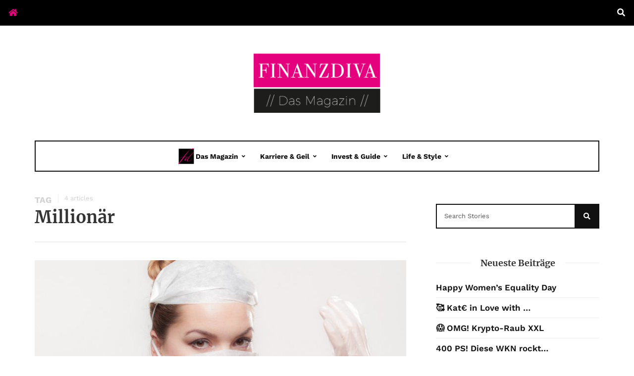

--- FILE ---
content_type: text/html; charset=UTF-8
request_url: https://finanzdiva.de/tag/millionaer/
body_size: 121336
content:
<!doctype html>
<html lang="de">
<head>
    <meta charset="UTF-8">
    <meta name="viewport" content="width=device-width, initial-scale=1, maximum-scale=1">
    <link rel="profile" href="http://gmpg.org/xfn/11">
    <link rel="pingback" href="https://finanzdiva.de/xmlrpc.php">
    <link href='//finanzdiva.de/wp-content/uploads/omgf/omgf-stylesheet-140/omgf-stylesheet-140.css?ver=1666686602' rel='stylesheet'>
<link href='//finanzdiva.de/wp-content/uploads/omgf/omgf-stylesheet-143/omgf-stylesheet-143.css?ver=1666686602' rel='stylesheet'>
<meta name='robots' content='index, follow, max-image-preview:large, max-snippet:-1, max-video-preview:-1' />

	<!-- This site is optimized with the Yoast SEO plugin v25.4 - https://yoast.com/wordpress/plugins/seo/ -->
	<title>Millionär Archive - Finanzdiva – Das Magazin</title>
	<link rel="canonical" href="https://finanzdiva.de/tag/millionaer/" />
	<meta property="og:locale" content="de_DE" />
	<meta property="og:type" content="article" />
	<meta property="og:title" content="Millionär Archive - Finanzdiva – Das Magazin" />
	<meta property="og:url" content="https://finanzdiva.de/tag/millionaer/" />
	<meta property="og:site_name" content="Finanzdiva – Das Magazin" />
	<meta name="twitter:card" content="summary_large_image" />
	<script type="application/ld+json" class="yoast-schema-graph">{"@context":"https://schema.org","@graph":[{"@type":"CollectionPage","@id":"https://finanzdiva.de/tag/millionaer/","url":"https://finanzdiva.de/tag/millionaer/","name":"Millionär Archive - Finanzdiva – Das Magazin","isPartOf":{"@id":"https://finanzdiva.de/#website"},"primaryImageOfPage":{"@id":"https://finanzdiva.de/tag/millionaer/#primaryimage"},"image":{"@id":"https://finanzdiva.de/tag/millionaer/#primaryimage"},"thumbnailUrl":"https://finanzdiva.de/wp-content/uploads/2018/12/doctor-2722941_1920.jpg","breadcrumb":{"@id":"https://finanzdiva.de/tag/millionaer/#breadcrumb"},"inLanguage":"de"},{"@type":"ImageObject","inLanguage":"de","@id":"https://finanzdiva.de/tag/millionaer/#primaryimage","url":"https://finanzdiva.de/wp-content/uploads/2018/12/doctor-2722941_1920.jpg","contentUrl":"https://finanzdiva.de/wp-content/uploads/2018/12/doctor-2722941_1920.jpg","width":1920,"height":1280},{"@type":"BreadcrumbList","@id":"https://finanzdiva.de/tag/millionaer/#breadcrumb","itemListElement":[{"@type":"ListItem","position":1,"name":"Startseite","item":"https://finanzdiva.de/"},{"@type":"ListItem","position":2,"name":"Millionär"}]},{"@type":"WebSite","@id":"https://finanzdiva.de/#website","url":"https://finanzdiva.de/","name":"Finanzdiva – Das Magazin","description":"Mach Dich reich!","potentialAction":[{"@type":"SearchAction","target":{"@type":"EntryPoint","urlTemplate":"https://finanzdiva.de/?s={search_term_string}"},"query-input":{"@type":"PropertyValueSpecification","valueRequired":true,"valueName":"search_term_string"}}],"inLanguage":"de"}]}</script>
	<!-- / Yoast SEO plugin. -->


<link rel='dns-prefetch' href='//www.googletagmanager.com' />
<link rel='dns-prefetch' href='//pagead2.googlesyndication.com' />
<link rel="alternate" type="application/rss+xml" title="Finanzdiva – Das Magazin &raquo; Feed" href="https://finanzdiva.de/feed/" />
<link rel="alternate" type="application/rss+xml" title="Finanzdiva – Das Magazin &raquo; Kommentar-Feed" href="https://finanzdiva.de/comments/feed/" />
<link rel="alternate" type="application/rss+xml" title="Finanzdiva – Das Magazin &raquo; Millionär Schlagwort-Feed" href="https://finanzdiva.de/tag/millionaer/feed/" />
<script type="text/javascript">
/* <![CDATA[ */
window._wpemojiSettings = {"baseUrl":"https:\/\/s.w.org\/images\/core\/emoji\/15.0.3\/72x72\/","ext":".png","svgUrl":"https:\/\/s.w.org\/images\/core\/emoji\/15.0.3\/svg\/","svgExt":".svg","source":{"concatemoji":"https:\/\/finanzdiva.de\/wp-includes\/js\/wp-emoji-release.min.js?ver=6.6.4"}};
/*! This file is auto-generated */
!function(i,n){var o,s,e;function c(e){try{var t={supportTests:e,timestamp:(new Date).valueOf()};sessionStorage.setItem(o,JSON.stringify(t))}catch(e){}}function p(e,t,n){e.clearRect(0,0,e.canvas.width,e.canvas.height),e.fillText(t,0,0);var t=new Uint32Array(e.getImageData(0,0,e.canvas.width,e.canvas.height).data),r=(e.clearRect(0,0,e.canvas.width,e.canvas.height),e.fillText(n,0,0),new Uint32Array(e.getImageData(0,0,e.canvas.width,e.canvas.height).data));return t.every(function(e,t){return e===r[t]})}function u(e,t,n){switch(t){case"flag":return n(e,"\ud83c\udff3\ufe0f\u200d\u26a7\ufe0f","\ud83c\udff3\ufe0f\u200b\u26a7\ufe0f")?!1:!n(e,"\ud83c\uddfa\ud83c\uddf3","\ud83c\uddfa\u200b\ud83c\uddf3")&&!n(e,"\ud83c\udff4\udb40\udc67\udb40\udc62\udb40\udc65\udb40\udc6e\udb40\udc67\udb40\udc7f","\ud83c\udff4\u200b\udb40\udc67\u200b\udb40\udc62\u200b\udb40\udc65\u200b\udb40\udc6e\u200b\udb40\udc67\u200b\udb40\udc7f");case"emoji":return!n(e,"\ud83d\udc26\u200d\u2b1b","\ud83d\udc26\u200b\u2b1b")}return!1}function f(e,t,n){var r="undefined"!=typeof WorkerGlobalScope&&self instanceof WorkerGlobalScope?new OffscreenCanvas(300,150):i.createElement("canvas"),a=r.getContext("2d",{willReadFrequently:!0}),o=(a.textBaseline="top",a.font="600 32px Arial",{});return e.forEach(function(e){o[e]=t(a,e,n)}),o}function t(e){var t=i.createElement("script");t.src=e,t.defer=!0,i.head.appendChild(t)}"undefined"!=typeof Promise&&(o="wpEmojiSettingsSupports",s=["flag","emoji"],n.supports={everything:!0,everythingExceptFlag:!0},e=new Promise(function(e){i.addEventListener("DOMContentLoaded",e,{once:!0})}),new Promise(function(t){var n=function(){try{var e=JSON.parse(sessionStorage.getItem(o));if("object"==typeof e&&"number"==typeof e.timestamp&&(new Date).valueOf()<e.timestamp+604800&&"object"==typeof e.supportTests)return e.supportTests}catch(e){}return null}();if(!n){if("undefined"!=typeof Worker&&"undefined"!=typeof OffscreenCanvas&&"undefined"!=typeof URL&&URL.createObjectURL&&"undefined"!=typeof Blob)try{var e="postMessage("+f.toString()+"("+[JSON.stringify(s),u.toString(),p.toString()].join(",")+"));",r=new Blob([e],{type:"text/javascript"}),a=new Worker(URL.createObjectURL(r),{name:"wpTestEmojiSupports"});return void(a.onmessage=function(e){c(n=e.data),a.terminate(),t(n)})}catch(e){}c(n=f(s,u,p))}t(n)}).then(function(e){for(var t in e)n.supports[t]=e[t],n.supports.everything=n.supports.everything&&n.supports[t],"flag"!==t&&(n.supports.everythingExceptFlag=n.supports.everythingExceptFlag&&n.supports[t]);n.supports.everythingExceptFlag=n.supports.everythingExceptFlag&&!n.supports.flag,n.DOMReady=!1,n.readyCallback=function(){n.DOMReady=!0}}).then(function(){return e}).then(function(){var e;n.supports.everything||(n.readyCallback(),(e=n.source||{}).concatemoji?t(e.concatemoji):e.wpemoji&&e.twemoji&&(t(e.twemoji),t(e.wpemoji)))}))}((window,document),window._wpemojiSettings);
/* ]]> */
</script>
<link rel='stylesheet' id='sbi_styles-css' href='https://finanzdiva.de/wp-content/plugins/instagram-feed/css/sbi-styles.min.css?ver=6.9.1' type='text/css' media='all' />
<style id='wp-emoji-styles-inline-css' type='text/css'>

	img.wp-smiley, img.emoji {
		display: inline !important;
		border: none !important;
		box-shadow: none !important;
		height: 1em !important;
		width: 1em !important;
		margin: 0 0.07em !important;
		vertical-align: -0.1em !important;
		background: none !important;
		padding: 0 !important;
	}
</style>
<link rel='stylesheet' id='wp-block-library-css' href='https://finanzdiva.de/wp-includes/css/dist/block-library/style.min.css?ver=6.6.4' type='text/css' media='all' />
<style id='classic-theme-styles-inline-css' type='text/css'>
/*! This file is auto-generated */
.wp-block-button__link{color:#fff;background-color:#32373c;border-radius:9999px;box-shadow:none;text-decoration:none;padding:calc(.667em + 2px) calc(1.333em + 2px);font-size:1.125em}.wp-block-file__button{background:#32373c;color:#fff;text-decoration:none}
</style>
<style id='global-styles-inline-css' type='text/css'>
:root{--wp--preset--aspect-ratio--square: 1;--wp--preset--aspect-ratio--4-3: 4/3;--wp--preset--aspect-ratio--3-4: 3/4;--wp--preset--aspect-ratio--3-2: 3/2;--wp--preset--aspect-ratio--2-3: 2/3;--wp--preset--aspect-ratio--16-9: 16/9;--wp--preset--aspect-ratio--9-16: 9/16;--wp--preset--color--black: #000000;--wp--preset--color--cyan-bluish-gray: #abb8c3;--wp--preset--color--white: #ffffff;--wp--preset--color--pale-pink: #f78da7;--wp--preset--color--vivid-red: #cf2e2e;--wp--preset--color--luminous-vivid-orange: #ff6900;--wp--preset--color--luminous-vivid-amber: #fcb900;--wp--preset--color--light-green-cyan: #7bdcb5;--wp--preset--color--vivid-green-cyan: #00d084;--wp--preset--color--pale-cyan-blue: #8ed1fc;--wp--preset--color--vivid-cyan-blue: #0693e3;--wp--preset--color--vivid-purple: #9b51e0;--wp--preset--gradient--vivid-cyan-blue-to-vivid-purple: linear-gradient(135deg,rgba(6,147,227,1) 0%,rgb(155,81,224) 100%);--wp--preset--gradient--light-green-cyan-to-vivid-green-cyan: linear-gradient(135deg,rgb(122,220,180) 0%,rgb(0,208,130) 100%);--wp--preset--gradient--luminous-vivid-amber-to-luminous-vivid-orange: linear-gradient(135deg,rgba(252,185,0,1) 0%,rgba(255,105,0,1) 100%);--wp--preset--gradient--luminous-vivid-orange-to-vivid-red: linear-gradient(135deg,rgba(255,105,0,1) 0%,rgb(207,46,46) 100%);--wp--preset--gradient--very-light-gray-to-cyan-bluish-gray: linear-gradient(135deg,rgb(238,238,238) 0%,rgb(169,184,195) 100%);--wp--preset--gradient--cool-to-warm-spectrum: linear-gradient(135deg,rgb(74,234,220) 0%,rgb(151,120,209) 20%,rgb(207,42,186) 40%,rgb(238,44,130) 60%,rgb(251,105,98) 80%,rgb(254,248,76) 100%);--wp--preset--gradient--blush-light-purple: linear-gradient(135deg,rgb(255,206,236) 0%,rgb(152,150,240) 100%);--wp--preset--gradient--blush-bordeaux: linear-gradient(135deg,rgb(254,205,165) 0%,rgb(254,45,45) 50%,rgb(107,0,62) 100%);--wp--preset--gradient--luminous-dusk: linear-gradient(135deg,rgb(255,203,112) 0%,rgb(199,81,192) 50%,rgb(65,88,208) 100%);--wp--preset--gradient--pale-ocean: linear-gradient(135deg,rgb(255,245,203) 0%,rgb(182,227,212) 50%,rgb(51,167,181) 100%);--wp--preset--gradient--electric-grass: linear-gradient(135deg,rgb(202,248,128) 0%,rgb(113,206,126) 100%);--wp--preset--gradient--midnight: linear-gradient(135deg,rgb(2,3,129) 0%,rgb(40,116,252) 100%);--wp--preset--font-size--small: 13px;--wp--preset--font-size--medium: 20px;--wp--preset--font-size--large: 36px;--wp--preset--font-size--x-large: 42px;--wp--preset--spacing--20: 0.44rem;--wp--preset--spacing--30: 0.67rem;--wp--preset--spacing--40: 1rem;--wp--preset--spacing--50: 1.5rem;--wp--preset--spacing--60: 2.25rem;--wp--preset--spacing--70: 3.38rem;--wp--preset--spacing--80: 5.06rem;--wp--preset--shadow--natural: 6px 6px 9px rgba(0, 0, 0, 0.2);--wp--preset--shadow--deep: 12px 12px 50px rgba(0, 0, 0, 0.4);--wp--preset--shadow--sharp: 6px 6px 0px rgba(0, 0, 0, 0.2);--wp--preset--shadow--outlined: 6px 6px 0px -3px rgba(255, 255, 255, 1), 6px 6px rgba(0, 0, 0, 1);--wp--preset--shadow--crisp: 6px 6px 0px rgba(0, 0, 0, 1);}:where(.is-layout-flex){gap: 0.5em;}:where(.is-layout-grid){gap: 0.5em;}body .is-layout-flex{display: flex;}.is-layout-flex{flex-wrap: wrap;align-items: center;}.is-layout-flex > :is(*, div){margin: 0;}body .is-layout-grid{display: grid;}.is-layout-grid > :is(*, div){margin: 0;}:where(.wp-block-columns.is-layout-flex){gap: 2em;}:where(.wp-block-columns.is-layout-grid){gap: 2em;}:where(.wp-block-post-template.is-layout-flex){gap: 1.25em;}:where(.wp-block-post-template.is-layout-grid){gap: 1.25em;}.has-black-color{color: var(--wp--preset--color--black) !important;}.has-cyan-bluish-gray-color{color: var(--wp--preset--color--cyan-bluish-gray) !important;}.has-white-color{color: var(--wp--preset--color--white) !important;}.has-pale-pink-color{color: var(--wp--preset--color--pale-pink) !important;}.has-vivid-red-color{color: var(--wp--preset--color--vivid-red) !important;}.has-luminous-vivid-orange-color{color: var(--wp--preset--color--luminous-vivid-orange) !important;}.has-luminous-vivid-amber-color{color: var(--wp--preset--color--luminous-vivid-amber) !important;}.has-light-green-cyan-color{color: var(--wp--preset--color--light-green-cyan) !important;}.has-vivid-green-cyan-color{color: var(--wp--preset--color--vivid-green-cyan) !important;}.has-pale-cyan-blue-color{color: var(--wp--preset--color--pale-cyan-blue) !important;}.has-vivid-cyan-blue-color{color: var(--wp--preset--color--vivid-cyan-blue) !important;}.has-vivid-purple-color{color: var(--wp--preset--color--vivid-purple) !important;}.has-black-background-color{background-color: var(--wp--preset--color--black) !important;}.has-cyan-bluish-gray-background-color{background-color: var(--wp--preset--color--cyan-bluish-gray) !important;}.has-white-background-color{background-color: var(--wp--preset--color--white) !important;}.has-pale-pink-background-color{background-color: var(--wp--preset--color--pale-pink) !important;}.has-vivid-red-background-color{background-color: var(--wp--preset--color--vivid-red) !important;}.has-luminous-vivid-orange-background-color{background-color: var(--wp--preset--color--luminous-vivid-orange) !important;}.has-luminous-vivid-amber-background-color{background-color: var(--wp--preset--color--luminous-vivid-amber) !important;}.has-light-green-cyan-background-color{background-color: var(--wp--preset--color--light-green-cyan) !important;}.has-vivid-green-cyan-background-color{background-color: var(--wp--preset--color--vivid-green-cyan) !important;}.has-pale-cyan-blue-background-color{background-color: var(--wp--preset--color--pale-cyan-blue) !important;}.has-vivid-cyan-blue-background-color{background-color: var(--wp--preset--color--vivid-cyan-blue) !important;}.has-vivid-purple-background-color{background-color: var(--wp--preset--color--vivid-purple) !important;}.has-black-border-color{border-color: var(--wp--preset--color--black) !important;}.has-cyan-bluish-gray-border-color{border-color: var(--wp--preset--color--cyan-bluish-gray) !important;}.has-white-border-color{border-color: var(--wp--preset--color--white) !important;}.has-pale-pink-border-color{border-color: var(--wp--preset--color--pale-pink) !important;}.has-vivid-red-border-color{border-color: var(--wp--preset--color--vivid-red) !important;}.has-luminous-vivid-orange-border-color{border-color: var(--wp--preset--color--luminous-vivid-orange) !important;}.has-luminous-vivid-amber-border-color{border-color: var(--wp--preset--color--luminous-vivid-amber) !important;}.has-light-green-cyan-border-color{border-color: var(--wp--preset--color--light-green-cyan) !important;}.has-vivid-green-cyan-border-color{border-color: var(--wp--preset--color--vivid-green-cyan) !important;}.has-pale-cyan-blue-border-color{border-color: var(--wp--preset--color--pale-cyan-blue) !important;}.has-vivid-cyan-blue-border-color{border-color: var(--wp--preset--color--vivid-cyan-blue) !important;}.has-vivid-purple-border-color{border-color: var(--wp--preset--color--vivid-purple) !important;}.has-vivid-cyan-blue-to-vivid-purple-gradient-background{background: var(--wp--preset--gradient--vivid-cyan-blue-to-vivid-purple) !important;}.has-light-green-cyan-to-vivid-green-cyan-gradient-background{background: var(--wp--preset--gradient--light-green-cyan-to-vivid-green-cyan) !important;}.has-luminous-vivid-amber-to-luminous-vivid-orange-gradient-background{background: var(--wp--preset--gradient--luminous-vivid-amber-to-luminous-vivid-orange) !important;}.has-luminous-vivid-orange-to-vivid-red-gradient-background{background: var(--wp--preset--gradient--luminous-vivid-orange-to-vivid-red) !important;}.has-very-light-gray-to-cyan-bluish-gray-gradient-background{background: var(--wp--preset--gradient--very-light-gray-to-cyan-bluish-gray) !important;}.has-cool-to-warm-spectrum-gradient-background{background: var(--wp--preset--gradient--cool-to-warm-spectrum) !important;}.has-blush-light-purple-gradient-background{background: var(--wp--preset--gradient--blush-light-purple) !important;}.has-blush-bordeaux-gradient-background{background: var(--wp--preset--gradient--blush-bordeaux) !important;}.has-luminous-dusk-gradient-background{background: var(--wp--preset--gradient--luminous-dusk) !important;}.has-pale-ocean-gradient-background{background: var(--wp--preset--gradient--pale-ocean) !important;}.has-electric-grass-gradient-background{background: var(--wp--preset--gradient--electric-grass) !important;}.has-midnight-gradient-background{background: var(--wp--preset--gradient--midnight) !important;}.has-small-font-size{font-size: var(--wp--preset--font-size--small) !important;}.has-medium-font-size{font-size: var(--wp--preset--font-size--medium) !important;}.has-large-font-size{font-size: var(--wp--preset--font-size--large) !important;}.has-x-large-font-size{font-size: var(--wp--preset--font-size--x-large) !important;}
:where(.wp-block-post-template.is-layout-flex){gap: 1.25em;}:where(.wp-block-post-template.is-layout-grid){gap: 1.25em;}
:where(.wp-block-columns.is-layout-flex){gap: 2em;}:where(.wp-block-columns.is-layout-grid){gap: 2em;}
:root :where(.wp-block-pullquote){font-size: 1.5em;line-height: 1.6;}
</style>
<link rel='stylesheet' id='contact-form-7-css' href='https://finanzdiva.de/wp-content/plugins/contact-form-7/includes/css/styles.css?ver=6.0.5' type='text/css' media='all' />
<link rel='stylesheet' id='parent-style-css' href='https://finanzdiva.de/wp-content/themes/garage/style.css?ver=6.6.4' type='text/css' media='all' />
<link rel='stylesheet' id='child-theme-css-css' href='https://finanzdiva.de/wp-content/themes/garage-child/style.css?ver=6.6.4' type='text/css' media='all' />
<link rel='stylesheet' id='garage-core-style-css' href='https://finanzdiva.de/wp-content/themes/garage/includes/assets/css/evo-core.css?ver=6.6.4' type='text/css' media='all' />
<link rel='stylesheet' id='fontawesome-css' href='https://finanzdiva.de/wp-content/themes/garage/includes/assets/css/fontawesome.min.css?ver=6.6.4' type='text/css' media='all' />
<link rel='stylesheet' id='garage-style-css' href='https://finanzdiva.de/wp-content/themes/garage-child/style.css?ver=6.6.4' type='text/css' media='all' />
<link rel='stylesheet' id='garage-custom-style-css' href='https://finanzdiva.de/wp-content/themes/garage/includes/assets/css/css-settings.css?ver=6.6.4' type='text/css' media='all' />
<style id='garage-custom-style-inline-css' type='text/css'>
body{font-family:Work Sans;font-size:17px!important;}
.evo-logo-text{font-family:Work Sans;}
.evo-main-menu > ul > li > a{font-family:Work Sans;}
.evo-topbar-menu ul li a{font-family:Work Sans;}
.evo-title{font-family:Merriweather;}
.evo-post-meta > *{font-family:Work Sans;}
.entry-content p{font-family:Work Sans;font-size:17px!important;}
.evo-topbar-custom .evo-topbar{background-color:#111!important;}.evo-topbar-custom .evo-topbar-menu ul li .sub-menu{background-color:#111!important;}.evo-topbar-custom .evo-topbar-menu ul li a{color:#fff;}.evo-topbar-custom .evo-topbar-menu ul li a:hover, .evo-topbar-custom .evo-topbar-menu ul li:hover > a{color:#fff;}.evo-quick-buttons > * > a{color:#fff;}.evo-quick-buttons > * > a:hover{color:#fff;}.evo-header-background{background-color:#ffffff!important;}.evo-header-background{background-image:url();}.evo-logo-header{padding:50px 0px;}.evo-brand-logo a img{min-height:57px;}.evo-post .evo-entry-title a:hover{color:#e6007d;}.evo-loader span:before, .evo-post-tags .evo-tags ul li a:hover, .evo-post-tags .evo-source a:hover, .evo-author-bio .evo-author-name a:hover, .comment-list li .comment-author a:hover, .entry-content blockquote:before, .evo-most-viewed-widget .evo-mv-number, .evo-footer-social ul li a:hover, .evo-trending-posts .evo-slider .slick-arrow:hover:before, .evo-single .entry-content a, .comment-list li .comment-content .comment-text p a{color:#e6007d;}.slick-dots li.slick-active button, .evo-carousel-b.dark .slick-dots li.slick-active button, .evo-cat-module-d .evo-modulle-inner, .evo-cat-module-g .evo-post-body, .evo-blog-post-e .evo-post-body-inner{border-color:#e6007d!important;}.evo-slider:after{border-top-color:#e6007d;}.evo-reading-post .evo-hide-read:hover a span, .evo-reading-post .evo-show-read:hover .evo-close:before, .evo-reading-post .evo-show-read:hover .evo-close:after, .evo-most-viewed-widget .evo-post:before, .evo-trending-close:hover .evo-close:before, .evo-trending-close:hover .evo-close:after{background-color:#e6007d!important;}.evo-subscribe-widget .evo-widget-inner, .evo-tab-list a:before, .evo-tab-widget .evo-post-number{background-color:#FF5245!important;}.evo-social-button:hover .evo-social-dropdown-icon, .evo-topbar-menu ul li:hover > a{color:#e6007d;}.evo-main-menu ul li > a:hover, .evo-main-menu ul li:hover > a, .evo-menu-light .evo-main-menu > ul > li > a:hover, .evo-menu-light .evo-main-menu > ul > li:hover > a{color:#e6007d;}.evo-post-meta > *, .evo-post-meta > * > a{color:#999;}.evo-author > a{color:#111;}.evo-review.review-point .evo-total-rating, .evo-review-bar-item span{background-color:#ffd700!important;}.evo-review-rating-stars{color:#ffd700;}.woocommerce .widget_price_filter .ui-slider .ui-slider-handle, .woocommerce .widget_price_filter .ui-slider .ui-slider-range, .woocommerce .widget_price_filter .price_slider_wrapper .ui-widget-content, .woocommerce .woocommerce-form-login .woocommerce-Button, .woocommerce .woocommerce-form-login .woocommerce-Button:hover, .woocommerce .woocommerce-mini-cart__buttons.buttons .button.checkout, .woocommerce #respond input#submit.alt, .woocommerce a.button.alt, .woocommerce button.button.alt, .woocommerce input.button.alt, .woocommerce #respond input#submit.alt:hover, .woocommerce a.button.alt:hover, .woocommerce button.button.alt:hover, .woocommerce input.button.alt:hover, .woocommerce .evo-cart-page .cart-collaterals .woocommerce-shipping-calculator .shipping-calculator-form .button, .woocommerce .evo-cart-page table.shop_table tbody td.actions .coupon .button, .woocommerce-checkout .checkout_coupon .button, .woocommerce-checkout .checkout_coupon .button:hover, .evo-shopping-bag .evo-total-product, .woocommerce .return-to-shop a, .woocommerce .return-to-shop a:hover, .woocommerce #review_form #respond .form-submit input{background-color:#ec5c5c!important;}.woocommerce .evo-cart-page .cart-collaterals .woocommerce-shipping-calculator a, .woocommerce-error a, .woocommerce-info a, .woocommerce-message a, .single-product .product_meta a{color:#ec5c5c;}.woocommerce span.onsale{background-color:#62b545!important;}.woocommerce div.product p.price, .woocommerce div.product span.price{color:#62b545;}
</style>
<link rel='stylesheet' id='borlabs-cookie-css' href='https://finanzdiva.de/wp-content/cache/borlabs-cookie/borlabs-cookie_1_de.css?ver=2.3.3-9' type='text/css' media='all' />
<link rel='stylesheet' id='js_composer_front-css' href='https://finanzdiva.de/wp-content/plugins/js_composer/assets/css/js_composer.min.css?ver=8.0.1' type='text/css' media='all' />
<script type="text/javascript" src="https://finanzdiva.de/wp-includes/js/jquery/jquery.min.js?ver=3.7.1" id="jquery-core-js"></script>
<script type="text/javascript" src="https://finanzdiva.de/wp-includes/js/jquery/jquery-migrate.min.js?ver=3.4.1" id="jquery-migrate-js"></script>
<script></script><link rel="https://api.w.org/" href="https://finanzdiva.de/wp-json/" /><link rel="alternate" title="JSON" type="application/json" href="https://finanzdiva.de/wp-json/wp/v2/tags/334" /><link rel="EditURI" type="application/rsd+xml" title="RSD" href="https://finanzdiva.de/xmlrpc.php?rsd" />
<meta name="generator" content="WordPress 6.6.4" />
<meta name="generator" content="Site Kit by Google 1.156.0" />
<!-- Durch Site Kit hinzugefügte Google AdSense Metatags -->
<meta name="google-adsense-platform-account" content="ca-host-pub-2644536267352236">
<meta name="google-adsense-platform-domain" content="sitekit.withgoogle.com">
<!-- Beende durch Site Kit hinzugefügte Google AdSense Metatags -->
<meta name="generator" content="Powered by WPBakery Page Builder - drag and drop page builder for WordPress."/>
<!-- Es ist keine amphtml-Version verfügbar für diese URL. -->
<!-- Von Site Kit hinzugefügtes Google-AdSense-Snippet -->
<script type="text/javascript" async="async" src="https://pagead2.googlesyndication.com/pagead/js/adsbygoogle.js?client=ca-pub-5222035923104325&amp;host=ca-host-pub-2644536267352236" crossorigin="anonymous"></script>

<!-- Ende des von Site Kit hinzugefügten Google-AdSense-Snippets -->
<link rel="icon" href="https://finanzdiva.de/wp-content/uploads/2017/09/cropped-favicon-32x32.png" sizes="32x32" />
<link rel="icon" href="https://finanzdiva.de/wp-content/uploads/2017/09/cropped-favicon-192x192.png" sizes="192x192" />
<link rel="apple-touch-icon" href="https://finanzdiva.de/wp-content/uploads/2017/09/cropped-favicon-180x180.png" />
<meta name="msapplication-TileImage" content="https://finanzdiva.de/wp-content/uploads/2017/09/cropped-favicon-270x270.png" />
		<style type="text/css" id="wp-custom-css">
			.entry-title { display:none; }
.evo-author{display:none;}
.entry-content a {
    color: #e6007d;
}

.evo-post-meta > *~*:before {
	display:none;
}

.evo-post-meta > *~* {
	padding-left:0;
}

.evo-main-menu ul li > a:hover, .evo-main-menu ul li:hover > a, .evo-menu-light .evo-main-menu > ul > li > a:hover, .evo-menu-light .evo-main-menu > ul > li:hover > a {
    color: #e6007d !important;
}

.evo-mega-category.three-menu {
	min-height: 270px;
}

.module-margin-top {
    margin-top: 20px !important;
}

.evo-footer-content .evo-footer-logo .evo-brand-logo a img {
    max-height: 70px;
}

.container .evo-sticky-logo img{max-height: 36px;}


.evo-main .evo-screen .evo-single .evo-post-image .evo-overlay-wrap .evo-overlay-inner {}
 
.evo-overlay-wrap {
    position: relative!important;}

.single-post>.garage-theme .evo-single-main>.container>.evo-single>.evo-post-image>.evo-overlay-wrap>
.evo-overlay-inner{position: absolute;
    bottom: 0;}


.evo-single .evo-post-meta.top{margin-top:1.5%;}

.evo-post-comment, .evo-post-view {display:none;}
.evo-sidebar{margin-top:50px!important;}


.evo-full-container>.evo-standart-f>.post-overlay>.evo-overlay-wrap .evo-overlay-inner {
	
padding-top:480px!important;
}

.evo-post >.evo-overlay-wrap .evo-overlay-inner {
	padding-top: 300px!important;
}

.evo-post-header h3{
    color: white;
    font-size: 30px;
}

.evo-entry-content h1, .evo-entry-content h2, .evo-entry-content h3 {
    margin-top: 50px!important; 
}

.evo-full-container {
    margin-bottom: 50px!important;
}

#menu-item-1959 {
background: url(https://finanzdiva.de/wp-content/uploads/2017/09/cropped-favicon-32x32.png);
    background-repeat: no-repeat;
 background-position: 0;
}
#menu-item-1959 a{
padding-left: 35px;}
.evo-post-body .evo-post-header .evo-post-meta .ankerbutton{display:none!important;}

.ankerbutton{background-color: rgb(230, 0, 125);
padding: 0 15px;
text-transform: uppercase;
display: inline-block;
    height: 23px;
    line-height: 25px;
	margin-right:20px;
display:none!important;}
.entry-content > ul{font-size: 17px;}
.wpb_heading{    position: absolute;
    color: white;top: 65%;
    font-size: 45px;
    text-align: center;
    width: 100%;}
.evo-standart-f h1.evo-entry-title{font-size:30px;}

a{color:#e6007d}
 a:hover{color:#bd0669}

.evo-brand-logo a img {
    max-height: 120px;
}

.fullimage, .fullimage img, .fullimage figure, .fullimage div{
width:100%;
}
body header .evo-topbar{
background: black!important;
}

body header .evo-topbar nav ul li a, .evo-home-button a{
    color: #e5007e!important;}

@media screen and (max-width: 700px) {
.wpb_heading {
    top: 58%;
    font-size: 31px;}
}
@media screen and (max-width: 460px) {
.wpb_heading {
        position: relative;
    color: black;}
}		</style>
		<noscript><style> .wpb_animate_when_almost_visible { opacity: 1; }</style></noscript></head>
<body class="archive tag tag-millionaer tag-334 wpb-js-composer js-comp-ver-8.0.1 vc_responsive" id="page-4955">
                            <div class="garage-theme evo-topbar-dark evo-main-dark evo-sticky-dark evo-mobile-dark">
                                                                <header class="evo-header">
                                                                            <div class="evo-topbar evo-mobile-hidden">
                                            <div class="container">

                                                <div class="evo-quick-buttons evo-quick-left">
                                                    <div class="evo-home-button">
                                                        <a href="https://finanzdiva.de/">
                                                                                                                            <i class="fas fa-home"></i>
                                                                                                                    </a>
                                                    </div>
                                                                                                    </div><!-- evo-quick-buttons -->

                                                <nav class="evo-topbar-menu">
                                                                                                    </nav><!-- evo-topbar-menu -->

                                                <div class="evo-quick-buttons evo-quick-right">
                                                    
                                                    <div class="evo-search-button">
                                                        <a href="javascript:;">
                                                                                                                            <i class="fas fa-search"></i>
                                                                                                                    </a>
                                                    </div><!-- evo-search-button -->
                                                </div><!-- evo-quick-buttons -->

                                            </div><!-- container -->
                                        </div><!-- evo-topbar -->
                                    
                                    <div class="evo-logo-header evo-mobile-hidden">
                                        <div class="container">
                                                                                                    <div class="evo-brand-logo">
                                                            <a href="https://finanzdiva.de/">
                                                                <img src="http://finanzdiva.de/wp-content/uploads/2017/08/finanzdiva_log.png" alt="Finanzdiva – Das Magazin"/>
                                                            </a>
                                                        </div>
                                                                                                                                                </div><!-- container -->
                                    </div><!-- evo-logo-header -->

                                    <div class="evo-main-nav evo-mobile-hidden">
                                        <div class="container">
                                                                                            <nav class="evo-main-menu main-nav">
                                                <ul id="menu-main-menu" class="evo-menu"><li id="menu-item-1959" class="menu-item menu-item-type-taxonomy menu-item-object-category menu-item-has-children menu-item-1959 mega-menu"><a href="https://finanzdiva.de/category/fd-das-magazin/" >Das Magazin</a><div class="evo-mega-menu-content"><div class="evo-mega-category three-menu"><ul class="evo-mega-category-content" style="border:2px solid #e6007d;"><li>
                                    <article class="post" itemscope="itemscope" itemtype="http://schema.org/Article">
                                    <figure class="post-image">               
                                        <a href="https://finanzdiva.de/der-leserbrief-der-woche-2/" title="Der Leserbrief der Woche #2"><img width="250" height="145" src="https://finanzdiva.de/wp-content/uploads/2019/02/IMG-2776-245x145.jpg" alt="Der Leserbrief der Woche #2"></a>
                                    </figure><!--post-image-->
                                    <div class="post-detail">                                                                        
                                            <h6 class="evo-entry-title"><a href="https://finanzdiva.de/der-leserbrief-der-woche-2/" title="Der Leserbrief der Woche #2">Der Leserbrief der Woche #2</a></h6>
                                            <div class="evo-post-meta">
                                                <div class="evo-post-date"><a href="https://finanzdiva.de/der-leserbrief-der-woche-2/">21. Juli 2021</a></div>
                                                <div class="evo-post-comment">
                                                    <a href="https://finanzdiva.de/der-leserbrief-der-woche-2/">
                                                        <i class="far fa-comment"></i>
                                                        <span>
                                                            0
                                                        </span>
                                                    </a>
                                                </div><!-- post-comment -->
                                            </div>
                                            
                                    </div><!--post-inwrap-->
                                    </article>
                                </li><li>
                                    <article class="post" itemscope="itemscope" itemtype="http://schema.org/Article">
                                    <figure class="post-image">               
                                        <a href="https://finanzdiva.de/der-leserbrief-der-woche/" title="Der Leserbrief der Woche"><img width="250" height="145" src="https://finanzdiva.de/wp-content/uploads/2019/02/IMG-2776-245x145.jpg" alt="Der Leserbrief der Woche"></a>
                                    </figure><!--post-image-->
                                    <div class="post-detail">                                                                        
                                            <h6 class="evo-entry-title"><a href="https://finanzdiva.de/der-leserbrief-der-woche/" title="Der Leserbrief der Woche">Der Leserbrief der Woche</a></h6>
                                            <div class="evo-post-meta">
                                                <div class="evo-post-date"><a href="https://finanzdiva.de/der-leserbrief-der-woche/">10. Juli 2021</a></div>
                                                <div class="evo-post-comment">
                                                    <a href="https://finanzdiva.de/der-leserbrief-der-woche/">
                                                        <i class="far fa-comment"></i>
                                                        <span>
                                                            0
                                                        </span>
                                                    </a>
                                                </div><!-- post-comment -->
                                            </div>
                                            
                                    </div><!--post-inwrap-->
                                    </article>
                                </li><li>
                                    <article class="post" itemscope="itemscope" itemtype="http://schema.org/Article">
                                    <figure class="post-image">               
                                        <a href="https://finanzdiva.de/augen-auf-bei-der-partnerwahl/" title="Augen auf bei der Partnerwahl!"><img width="250" height="145" src="https://finanzdiva.de/wp-content/uploads/2018/05/katja-eckardt-und-die-maenner-245x145.jpg" alt="Augen auf bei der Partnerwahl!"></a>
                                    </figure><!--post-image-->
                                    <div class="post-detail">                                                                        
                                            <h6 class="evo-entry-title"><a href="https://finanzdiva.de/augen-auf-bei-der-partnerwahl/" title="Augen auf bei der Partnerwahl!">Augen auf bei der Partnerwahl!</a></h6>
                                            <div class="evo-post-meta">
                                                <div class="evo-post-date"><a href="https://finanzdiva.de/augen-auf-bei-der-partnerwahl/">6. Juli 2021</a></div>
                                                <div class="evo-post-comment">
                                                    <a href="https://finanzdiva.de/augen-auf-bei-der-partnerwahl/">
                                                        <i class="far fa-comment"></i>
                                                        <span>
                                                            0
                                                        </span>
                                                    </a>
                                                </div><!-- post-comment -->
                                            </div>
                                            
                                    </div><!--post-inwrap-->
                                    </article>
                                </li></ul></div>
<ul class="sub-menu">
	<li id="menu-item-1958" class="menu-item menu-item-type-taxonomy menu-item-object-category menu-item-1958 mega-menu"><a href="https://finanzdiva.de/category/fd-das-magazin/intro/" >Intro</a><div class="evo-child-menu-no"><div class="evo-mega-category three-menu"><ul class="evo-mega-category-content" style="border:2px solid #e6007d;"><li>
                                    <article class="post" itemscope="itemscope" itemtype="http://schema.org/Article">
                                    <figure class="post-image">               
                                        <a href="https://finanzdiva.de/editorial/" title="Editorial"><img width="250" height="145" src="https://finanzdiva.de/wp-content/uploads/2017/06/precious-1199183_1920-245x145.jpg" alt="Editorial"></a>
                                    </figure><!--post-image-->
                                    <div class="post-detail">                                                                        
                                            <h6 class="evo-entry-title"><a href="https://finanzdiva.de/editorial/" title="Editorial">Editorial</a></h6>
                                            <div class="evo-post-meta">
                                                <div class="evo-post-date"><a href="https://finanzdiva.de/editorial/">29. August 2017</a></div>
                                                <div class="evo-post-comment">
                                                    <a href="https://finanzdiva.de/editorial/">
                                                        <i class="far fa-comment"></i>
                                                        <span>
                                                            0
                                                        </span>
                                                    </a>
                                                </div><!-- post-comment -->
                                            </div>
                                            
                                    </div><!--post-inwrap-->
                                    </article>
                                </li></ul></div></li>
	<li id="menu-item-1962" class="menu-item menu-item-type-taxonomy menu-item-object-category menu-item-1962 mega-menu"><a href="https://finanzdiva.de/category/fd-das-magazin/about/" >About</a><div class="evo-child-menu-no"><div class="evo-mega-category three-menu"><ul class="evo-mega-category-content" style="border:2px solid #e6007d;"><li>
                                    <article class="post" itemscope="itemscope" itemtype="http://schema.org/Article">
                                    <figure class="post-image">               
                                        <a href="https://finanzdiva.de/kinder-kinder/" title="Kinder&#8230;"><img width="250" height="145" src="https://finanzdiva.de/wp-content/uploads/2019/06/brothers-457237_1920-245x145.jpg" alt="Kinder&#8230;"></a>
                                    </figure><!--post-image-->
                                    <div class="post-detail">                                                                        
                                            <h6 class="evo-entry-title"><a href="https://finanzdiva.de/kinder-kinder/" title="Kinder&#8230;">Kinder&#8230;</a></h6>
                                            <div class="evo-post-meta">
                                                <div class="evo-post-date"><a href="https://finanzdiva.de/kinder-kinder/">20. Oktober 2019</a></div>
                                                <div class="evo-post-comment">
                                                    <a href="https://finanzdiva.de/kinder-kinder/">
                                                        <i class="far fa-comment"></i>
                                                        <span>
                                                            0
                                                        </span>
                                                    </a>
                                                </div><!-- post-comment -->
                                            </div>
                                            
                                    </div><!--post-inwrap-->
                                    </article>
                                </li><li>
                                    <article class="post" itemscope="itemscope" itemtype="http://schema.org/Article">
                                    <figure class="post-image">               
                                        <a href="https://finanzdiva.de/jede-sekunde-zaehlt/" title="Jede Sekunde zählt"><img width="250" height="145" src="https://finanzdiva.de/wp-content/uploads/2019/06/unnamed-245x145.jpg" alt="Jede Sekunde zählt"></a>
                                    </figure><!--post-image-->
                                    <div class="post-detail">                                                                        
                                            <h6 class="evo-entry-title"><a href="https://finanzdiva.de/jede-sekunde-zaehlt/" title="Jede Sekunde zählt">Jede Sekunde zählt</a></h6>
                                            <div class="evo-post-meta">
                                                <div class="evo-post-date"><a href="https://finanzdiva.de/jede-sekunde-zaehlt/">5. Juni 2019</a></div>
                                                <div class="evo-post-comment">
                                                    <a href="https://finanzdiva.de/jede-sekunde-zaehlt/">
                                                        <i class="far fa-comment"></i>
                                                        <span>
                                                            0
                                                        </span>
                                                    </a>
                                                </div><!-- post-comment -->
                                            </div>
                                            
                                    </div><!--post-inwrap-->
                                    </article>
                                </li><li>
                                    <article class="post" itemscope="itemscope" itemtype="http://schema.org/Article">
                                    <figure class="post-image">               
                                        <a href="https://finanzdiva.de/wer-ist-kate/" title="Wer ist Kat€?"><img width="250" height="145" src="https://finanzdiva.de/wp-content/uploads/2017/06/portrait_blaueAugen5-245x145.jpg" alt="Wer ist Kat€?"></a>
                                    </figure><!--post-image-->
                                    <div class="post-detail">                                                                        
                                            <h6 class="evo-entry-title"><a href="https://finanzdiva.de/wer-ist-kate/" title="Wer ist Kat€?">Wer ist Kat€?</a></h6>
                                            <div class="evo-post-meta">
                                                <div class="evo-post-date"><a href="https://finanzdiva.de/wer-ist-kate/">17. Oktober 2017</a></div>
                                                <div class="evo-post-comment">
                                                    <a href="https://finanzdiva.de/wer-ist-kate/">
                                                        <i class="far fa-comment"></i>
                                                        <span>
                                                            0
                                                        </span>
                                                    </a>
                                                </div><!-- post-comment -->
                                            </div>
                                            
                                    </div><!--post-inwrap-->
                                    </article>
                                </li></ul></div></li>
	<li id="menu-item-1957" class="menu-item menu-item-type-taxonomy menu-item-object-category menu-item-1957 mega-menu"><a href="https://finanzdiva.de/category/fd-das-magazin/kolumne/" >Kolumne</a><div class="evo-child-menu-no"><div class="evo-mega-category three-menu"><ul class="evo-mega-category-content" style="border:2px solid #e6007d;"><li>
                                    <article class="post" itemscope="itemscope" itemtype="http://schema.org/Article">
                                    <figure class="post-image">               
                                        <a href="https://finanzdiva.de/augen-auf-bei-der-partnerwahl/" title="Augen auf bei der Partnerwahl!"><img width="250" height="145" src="https://finanzdiva.de/wp-content/uploads/2018/05/katja-eckardt-und-die-maenner-245x145.jpg" alt="Augen auf bei der Partnerwahl!"></a>
                                    </figure><!--post-image-->
                                    <div class="post-detail">                                                                        
                                            <h6 class="evo-entry-title"><a href="https://finanzdiva.de/augen-auf-bei-der-partnerwahl/" title="Augen auf bei der Partnerwahl!">Augen auf bei der Partnerwahl!</a></h6>
                                            <div class="evo-post-meta">
                                                <div class="evo-post-date"><a href="https://finanzdiva.de/augen-auf-bei-der-partnerwahl/">6. Juli 2021</a></div>
                                                <div class="evo-post-comment">
                                                    <a href="https://finanzdiva.de/augen-auf-bei-der-partnerwahl/">
                                                        <i class="far fa-comment"></i>
                                                        <span>
                                                            0
                                                        </span>
                                                    </a>
                                                </div><!-- post-comment -->
                                            </div>
                                            
                                    </div><!--post-inwrap-->
                                    </article>
                                </li><li>
                                    <article class="post" itemscope="itemscope" itemtype="http://schema.org/Article">
                                    <figure class="post-image">               
                                        <a href="https://finanzdiva.de/ja-ist-denn-schon-wieder-weihnachten/" title="Ja ist denn schon wieder Weihnachten?"><img width="250" height="145" src="https://finanzdiva.de/wp-content/uploads/2017/12/box-15737_1920-245x145.jpg" alt="Ja ist denn schon wieder Weihnachten?"></a>
                                    </figure><!--post-image-->
                                    <div class="post-detail">                                                                        
                                            <h6 class="evo-entry-title"><a href="https://finanzdiva.de/ja-ist-denn-schon-wieder-weihnachten/" title="Ja ist denn schon wieder Weihnachten?">Ja ist denn schon wieder Weihnachten?</a></h6>
                                            <div class="evo-post-meta">
                                                <div class="evo-post-date"><a href="https://finanzdiva.de/ja-ist-denn-schon-wieder-weihnachten/">23. Dezember 2020</a></div>
                                                <div class="evo-post-comment">
                                                    <a href="https://finanzdiva.de/ja-ist-denn-schon-wieder-weihnachten/">
                                                        <i class="far fa-comment"></i>
                                                        <span>
                                                            0
                                                        </span>
                                                    </a>
                                                </div><!-- post-comment -->
                                            </div>
                                            
                                    </div><!--post-inwrap-->
                                    </article>
                                </li><li>
                                    <article class="post" itemscope="itemscope" itemtype="http://schema.org/Article">
                                    <figure class="post-image">               
                                        <a href="https://finanzdiva.de/fragwuerdige-steuersenkung/" title="Deutschland&#8230;"><img width="250" height="145" src="https://finanzdiva.de/wp-content/uploads/2020/06/fantasy-2530043_1920-245x145.jpg" alt="Deutschland&#8230;"></a>
                                    </figure><!--post-image-->
                                    <div class="post-detail">                                                                        
                                            <h6 class="evo-entry-title"><a href="https://finanzdiva.de/fragwuerdige-steuersenkung/" title="Deutschland&#8230;">Deutschland&#8230;</a></h6>
                                            <div class="evo-post-meta">
                                                <div class="evo-post-date"><a href="https://finanzdiva.de/fragwuerdige-steuersenkung/">5. Juni 2020</a></div>
                                                <div class="evo-post-comment">
                                                    <a href="https://finanzdiva.de/fragwuerdige-steuersenkung/">
                                                        <i class="far fa-comment"></i>
                                                        <span>
                                                            0
                                                        </span>
                                                    </a>
                                                </div><!-- post-comment -->
                                            </div>
                                            
                                    </div><!--post-inwrap-->
                                    </article>
                                </li></ul></div></li>
	<li id="menu-item-2330" class="menu-item menu-item-type-taxonomy menu-item-object-category menu-item-2330"><a href="https://finanzdiva.de/category/fd-das-magazin/community/" >Community</a><div class="evo-child-menu-no"></li>
</ul>
</div></li>
<li id="menu-item-1276" class="menu-item menu-item-type-taxonomy menu-item-object-category menu-item-has-children menu-item-1276 mega-menu"><a href="https://finanzdiva.de/category/karrieregeil/" >Karriere &amp; Geil</a><div class="evo-mega-menu-content"><div class="evo-mega-category three-menu"><ul class="evo-mega-category-content" style="border:2px solid #e6007d;"><li>
                                    <article class="post" itemscope="itemscope" itemtype="http://schema.org/Article">
                                    <figure class="post-image">               
                                        <a href="https://finanzdiva.de/dr-julian-hosp-dank-intuition-und-glueck-zum-multimillionaer/" title="Dr. Julian Hosp: Dank Intuition und Glück zum Multimillionär"><img width="250" height="145" src="https://finanzdiva.de/wp-content/uploads/2021/06/37321340285_7562afe132_o-245x145.jpeg" alt="Dr. Julian Hosp: Dank Intuition und Glück zum Multimillionär"></a>
                                    </figure><!--post-image-->
                                    <div class="post-detail">                                                                        
                                            <h6 class="evo-entry-title"><a href="https://finanzdiva.de/dr-julian-hosp-dank-intuition-und-glueck-zum-multimillionaer/" title="Dr. Julian Hosp: Dank Intuition und Glück zum Multimillionär">Dr. Julian Hosp: Dank Intuition und Glück zum Multimillionär</a></h6>
                                            <div class="evo-post-meta">
                                                <div class="evo-post-date"><a href="https://finanzdiva.de/dr-julian-hosp-dank-intuition-und-glueck-zum-multimillionaer/">11. Juli 2021</a></div>
                                                <div class="evo-post-comment">
                                                    <a href="https://finanzdiva.de/dr-julian-hosp-dank-intuition-und-glueck-zum-multimillionaer/">
                                                        <i class="far fa-comment"></i>
                                                        <span>
                                                            4810
                                                        </span>
                                                    </a>
                                                </div><!-- post-comment -->
                                            </div>
                                            
                                    </div><!--post-inwrap-->
                                    </article>
                                </li><li>
                                    <article class="post" itemscope="itemscope" itemtype="http://schema.org/Article">
                                    <figure class="post-image">               
                                        <a href="https://finanzdiva.de/cool-karriere-dank-kind/" title="#Cool! Karriere dank Kind"><img width="250" height="145" src="https://finanzdiva.de/wp-content/uploads/2018/03/a-new-finanzdiva-is-born-245x145.jpg" alt="#Cool! Karriere dank Kind"></a>
                                    </figure><!--post-image-->
                                    <div class="post-detail">                                                                        
                                            <h6 class="evo-entry-title"><a href="https://finanzdiva.de/cool-karriere-dank-kind/" title="#Cool! Karriere dank Kind">#Cool! Karriere dank Kind</a></h6>
                                            <div class="evo-post-meta">
                                                <div class="evo-post-date"><a href="https://finanzdiva.de/cool-karriere-dank-kind/">24. Juni 2021</a></div>
                                                <div class="evo-post-comment">
                                                    <a href="https://finanzdiva.de/cool-karriere-dank-kind/">
                                                        <i class="far fa-comment"></i>
                                                        <span>
                                                            0
                                                        </span>
                                                    </a>
                                                </div><!-- post-comment -->
                                            </div>
                                            
                                    </div><!--post-inwrap-->
                                    </article>
                                </li><li>
                                    <article class="post" itemscope="itemscope" itemtype="http://schema.org/Article">
                                    <figure class="post-image">               
                                        <a href="https://finanzdiva.de/ceo-talk-from-hell-to-heaven/" title="CEO-Talk: From Hell to Heaven"><img width="250" height="145" src="https://finanzdiva.de/wp-content/uploads/2018/04/1_hGmtj3JOzgvwYWRPmZL46g-245x145.jpeg" alt="CEO-Talk: From Hell to Heaven"></a>
                                    </figure><!--post-image-->
                                    <div class="post-detail">                                                                        
                                            <h6 class="evo-entry-title"><a href="https://finanzdiva.de/ceo-talk-from-hell-to-heaven/" title="CEO-Talk: From Hell to Heaven">CEO-Talk: From Hell to Heaven</a></h6>
                                            <div class="evo-post-meta">
                                                <div class="evo-post-date"><a href="https://finanzdiva.de/ceo-talk-from-hell-to-heaven/">23. Juni 2021</a></div>
                                                <div class="evo-post-comment">
                                                    <a href="https://finanzdiva.de/ceo-talk-from-hell-to-heaven/">
                                                        <i class="far fa-comment"></i>
                                                        <span>
                                                            0
                                                        </span>
                                                    </a>
                                                </div><!-- post-comment -->
                                            </div>
                                            
                                    </div><!--post-inwrap-->
                                    </article>
                                </li></ul></div>
<ul class="sub-menu">
	<li id="menu-item-1956" class="menu-item menu-item-type-taxonomy menu-item-object-category menu-item-1956 mega-menu"><a href="https://finanzdiva.de/category/karrieregeil/geile-tipps/" >Geile Tipps</a><div class="evo-child-menu-no"><div class="evo-mega-category three-menu"><ul class="evo-mega-category-content" style="border:2px solid #e6007d;"><li>
                                    <article class="post" itemscope="itemscope" itemtype="http://schema.org/Article">
                                    <figure class="post-image">               
                                        <a href="https://finanzdiva.de/cool-karriere-dank-kind/" title="#Cool! Karriere dank Kind"><img width="250" height="145" src="https://finanzdiva.de/wp-content/uploads/2018/03/a-new-finanzdiva-is-born-245x145.jpg" alt="#Cool! Karriere dank Kind"></a>
                                    </figure><!--post-image-->
                                    <div class="post-detail">                                                                        
                                            <h6 class="evo-entry-title"><a href="https://finanzdiva.de/cool-karriere-dank-kind/" title="#Cool! Karriere dank Kind">#Cool! Karriere dank Kind</a></h6>
                                            <div class="evo-post-meta">
                                                <div class="evo-post-date"><a href="https://finanzdiva.de/cool-karriere-dank-kind/">24. Juni 2021</a></div>
                                                <div class="evo-post-comment">
                                                    <a href="https://finanzdiva.de/cool-karriere-dank-kind/">
                                                        <i class="far fa-comment"></i>
                                                        <span>
                                                            0
                                                        </span>
                                                    </a>
                                                </div><!-- post-comment -->
                                            </div>
                                            
                                    </div><!--post-inwrap-->
                                    </article>
                                </li><li>
                                    <article class="post" itemscope="itemscope" itemtype="http://schema.org/Article">
                                    <figure class="post-image">               
                                        <a href="https://finanzdiva.de/nein-ist-keine-option-maedels-%f0%9f%98%8f%f0%9f%92%b0/" title="&#8222;NEIN ist keine Option, Mädels!&#8220; ??"><img width="250" height="145" src="https://finanzdiva.de/wp-content/uploads/2021/02/Rainer-Zitelmann-245x145.jpg" alt="&#8222;NEIN ist keine Option, Mädels!&#8220; ??"></a>
                                    </figure><!--post-image-->
                                    <div class="post-detail">                                                                        
                                            <h6 class="evo-entry-title"><a href="https://finanzdiva.de/nein-ist-keine-option-maedels-%f0%9f%98%8f%f0%9f%92%b0/" title="&#8222;NEIN ist keine Option, Mädels!&#8220; ??">&#8222;NEIN ist keine Option, Mädels!&#8220; ??</a></h6>
                                            <div class="evo-post-meta">
                                                <div class="evo-post-date"><a href="https://finanzdiva.de/nein-ist-keine-option-maedels-%f0%9f%98%8f%f0%9f%92%b0/">26. Dezember 2020</a></div>
                                                <div class="evo-post-comment">
                                                    <a href="https://finanzdiva.de/nein-ist-keine-option-maedels-%f0%9f%98%8f%f0%9f%92%b0/">
                                                        <i class="far fa-comment"></i>
                                                        <span>
                                                            0
                                                        </span>
                                                    </a>
                                                </div><!-- post-comment -->
                                            </div>
                                            
                                    </div><!--post-inwrap-->
                                    </article>
                                </li><li>
                                    <article class="post" itemscope="itemscope" itemtype="http://schema.org/Article">
                                    <figure class="post-image">               
                                        <a href="https://finanzdiva.de/die-mut-botschaft-von-markus-elsaesser/" title="Die Mut-Botschaft von Markus Elsässer"><img width="250" height="145" src="https://finanzdiva.de/wp-content/uploads/2020/08/IMG_9553-245x145.jpg" alt="Die Mut-Botschaft von Markus Elsässer"></a>
                                    </figure><!--post-image-->
                                    <div class="post-detail">                                                                        
                                            <h6 class="evo-entry-title"><a href="https://finanzdiva.de/die-mut-botschaft-von-markus-elsaesser/" title="Die Mut-Botschaft von Markus Elsässer">Die Mut-Botschaft von Markus Elsässer</a></h6>
                                            <div class="evo-post-meta">
                                                <div class="evo-post-date"><a href="https://finanzdiva.de/die-mut-botschaft-von-markus-elsaesser/">1. Oktober 2020</a></div>
                                                <div class="evo-post-comment">
                                                    <a href="https://finanzdiva.de/die-mut-botschaft-von-markus-elsaesser/">
                                                        <i class="far fa-comment"></i>
                                                        <span>
                                                            0
                                                        </span>
                                                    </a>
                                                </div><!-- post-comment -->
                                            </div>
                                            
                                    </div><!--post-inwrap-->
                                    </article>
                                </li></ul></div></li>
	<li id="menu-item-1278" class="menu-item menu-item-type-taxonomy menu-item-object-category menu-item-1278 mega-menu"><a href="https://finanzdiva.de/category/karrieregeil/geile-jobs/" >Geile Jobs</a><div class="evo-child-menu-no"><div class="evo-mega-category three-menu"><ul class="evo-mega-category-content" style="border:2px solid #e6007d;"><li>
                                    <article class="post" itemscope="itemscope" itemtype="http://schema.org/Article">
                                    <figure class="post-image">               
                                        <a href="https://finanzdiva.de/erotik-talk-mit/" title="€rotik-Talk mit&#8230;"><img width="250" height="145" src="https://finanzdiva.de/wp-content/uploads/2020/06/one-3109447_1920-245x145.jpg" alt="€rotik-Talk mit&#8230;"></a>
                                    </figure><!--post-image-->
                                    <div class="post-detail">                                                                        
                                            <h6 class="evo-entry-title"><a href="https://finanzdiva.de/erotik-talk-mit/" title="€rotik-Talk mit&#8230;">€rotik-Talk mit&#8230;</a></h6>
                                            <div class="evo-post-meta">
                                                <div class="evo-post-date"><a href="https://finanzdiva.de/erotik-talk-mit/">1. Juni 2020</a></div>
                                                <div class="evo-post-comment">
                                                    <a href="https://finanzdiva.de/erotik-talk-mit/">
                                                        <i class="far fa-comment"></i>
                                                        <span>
                                                            0
                                                        </span>
                                                    </a>
                                                </div><!-- post-comment -->
                                            </div>
                                            
                                    </div><!--post-inwrap-->
                                    </article>
                                </li><li>
                                    <article class="post" itemscope="itemscope" itemtype="http://schema.org/Article">
                                    <figure class="post-image">               
                                        <a href="https://finanzdiva.de/macht-dieser-job-reich/" title="Macht dieser Job reich?"><img width="250" height="145" src="https://finanzdiva.de/wp-content/uploads/2018/12/business-lady-1584655_1920-245x145.jpg" alt="Macht dieser Job reich?"></a>
                                    </figure><!--post-image-->
                                    <div class="post-detail">                                                                        
                                            <h6 class="evo-entry-title"><a href="https://finanzdiva.de/macht-dieser-job-reich/" title="Macht dieser Job reich?">Macht dieser Job reich?</a></h6>
                                            <div class="evo-post-meta">
                                                <div class="evo-post-date"><a href="https://finanzdiva.de/macht-dieser-job-reich/">1. Dezember 2018</a></div>
                                                <div class="evo-post-comment">
                                                    <a href="https://finanzdiva.de/macht-dieser-job-reich/">
                                                        <i class="far fa-comment"></i>
                                                        <span>
                                                            0
                                                        </span>
                                                    </a>
                                                </div><!-- post-comment -->
                                            </div>
                                            
                                    </div><!--post-inwrap-->
                                    </article>
                                </li><li>
                                    <article class="post" itemscope="itemscope" itemtype="http://schema.org/Article">
                                    <figure class="post-image">               
                                        <a href="https://finanzdiva.de/traumjob-strafverteidiger/" title="Top-Job Strafverteidiger"><img width="250" height="145" src="https://finanzdiva.de/wp-content/uploads/2017/10/IMG-20171008-WA0002-245x145.jpg" alt="Top-Job Strafverteidiger"></a>
                                    </figure><!--post-image-->
                                    <div class="post-detail">                                                                        
                                            <h6 class="evo-entry-title"><a href="https://finanzdiva.de/traumjob-strafverteidiger/" title="Top-Job Strafverteidiger">Top-Job Strafverteidiger</a></h6>
                                            <div class="evo-post-meta">
                                                <div class="evo-post-date"><a href="https://finanzdiva.de/traumjob-strafverteidiger/">18. September 2018</a></div>
                                                <div class="evo-post-comment">
                                                    <a href="https://finanzdiva.de/traumjob-strafverteidiger/">
                                                        <i class="far fa-comment"></i>
                                                        <span>
                                                            0
                                                        </span>
                                                    </a>
                                                </div><!-- post-comment -->
                                            </div>
                                            
                                    </div><!--post-inwrap-->
                                    </article>
                                </li></ul></div></li>
	<li id="menu-item-1290" class="menu-item menu-item-type-taxonomy menu-item-object-category menu-item-1290 mega-menu"><a href="https://finanzdiva.de/category/karrieregeil/karriere-gurus/" >Karriere Gurus</a><div class="evo-child-menu-no"><div class="evo-mega-category three-menu"><ul class="evo-mega-category-content" style="border:2px solid #e6007d;"><li>
                                    <article class="post" itemscope="itemscope" itemtype="http://schema.org/Article">
                                    <figure class="post-image">               
                                        <a href="https://finanzdiva.de/dr-julian-hosp-dank-intuition-und-glueck-zum-multimillionaer/" title="Dr. Julian Hosp: Dank Intuition und Glück zum Multimillionär"><img width="250" height="145" src="https://finanzdiva.de/wp-content/uploads/2021/06/37321340285_7562afe132_o-245x145.jpeg" alt="Dr. Julian Hosp: Dank Intuition und Glück zum Multimillionär"></a>
                                    </figure><!--post-image-->
                                    <div class="post-detail">                                                                        
                                            <h6 class="evo-entry-title"><a href="https://finanzdiva.de/dr-julian-hosp-dank-intuition-und-glueck-zum-multimillionaer/" title="Dr. Julian Hosp: Dank Intuition und Glück zum Multimillionär">Dr. Julian Hosp: Dank Intuition und Glück zum Multimillionär</a></h6>
                                            <div class="evo-post-meta">
                                                <div class="evo-post-date"><a href="https://finanzdiva.de/dr-julian-hosp-dank-intuition-und-glueck-zum-multimillionaer/">11. Juli 2021</a></div>
                                                <div class="evo-post-comment">
                                                    <a href="https://finanzdiva.de/dr-julian-hosp-dank-intuition-und-glueck-zum-multimillionaer/">
                                                        <i class="far fa-comment"></i>
                                                        <span>
                                                            4810
                                                        </span>
                                                    </a>
                                                </div><!-- post-comment -->
                                            </div>
                                            
                                    </div><!--post-inwrap-->
                                    </article>
                                </li><li>
                                    <article class="post" itemscope="itemscope" itemtype="http://schema.org/Article">
                                    <figure class="post-image">               
                                        <a href="https://finanzdiva.de/ceo-talk-from-hell-to-heaven/" title="CEO-Talk: From Hell to Heaven"><img width="250" height="145" src="https://finanzdiva.de/wp-content/uploads/2018/04/1_hGmtj3JOzgvwYWRPmZL46g-245x145.jpeg" alt="CEO-Talk: From Hell to Heaven"></a>
                                    </figure><!--post-image-->
                                    <div class="post-detail">                                                                        
                                            <h6 class="evo-entry-title"><a href="https://finanzdiva.de/ceo-talk-from-hell-to-heaven/" title="CEO-Talk: From Hell to Heaven">CEO-Talk: From Hell to Heaven</a></h6>
                                            <div class="evo-post-meta">
                                                <div class="evo-post-date"><a href="https://finanzdiva.de/ceo-talk-from-hell-to-heaven/">23. Juni 2021</a></div>
                                                <div class="evo-post-comment">
                                                    <a href="https://finanzdiva.de/ceo-talk-from-hell-to-heaven/">
                                                        <i class="far fa-comment"></i>
                                                        <span>
                                                            0
                                                        </span>
                                                    </a>
                                                </div><!-- post-comment -->
                                            </div>
                                            
                                    </div><!--post-inwrap-->
                                    </article>
                                </li><li>
                                    <article class="post" itemscope="itemscope" itemtype="http://schema.org/Article">
                                    <figure class="post-image">               
                                        <a href="https://finanzdiva.de/gruender-2021-matthias-willenbacher-exklusiv/" title="GRÜNder 2021! Matthias Willenbacher exklusiv"><img width="250" height="145" src="https://finanzdiva.de/wp-content/uploads/2021/06/IMG_5194-245x145.jpg" alt="GRÜNder 2021! Matthias Willenbacher exklusiv"></a>
                                    </figure><!--post-image-->
                                    <div class="post-detail">                                                                        
                                            <h6 class="evo-entry-title"><a href="https://finanzdiva.de/gruender-2021-matthias-willenbacher-exklusiv/" title="GRÜNder 2021! Matthias Willenbacher exklusiv">GRÜNder 2021! Matthias Willenbacher exklusiv</a></h6>
                                            <div class="evo-post-meta">
                                                <div class="evo-post-date"><a href="https://finanzdiva.de/gruender-2021-matthias-willenbacher-exklusiv/">6. Juni 2021</a></div>
                                                <div class="evo-post-comment">
                                                    <a href="https://finanzdiva.de/gruender-2021-matthias-willenbacher-exklusiv/">
                                                        <i class="far fa-comment"></i>
                                                        <span>
                                                            0
                                                        </span>
                                                    </a>
                                                </div><!-- post-comment -->
                                            </div>
                                            
                                    </div><!--post-inwrap-->
                                    </article>
                                </li></ul></div></li>
	<li id="menu-item-2331" class="menu-item menu-item-type-taxonomy menu-item-object-category menu-item-2331"><a href="https://finanzdiva.de/category/karrieregeil/geile-podcasts/" >Geile Podcasts</a><div class="evo-child-menu-no"></li>
</ul>
</div></li>
<li id="menu-item-1209" class="menu-item menu-item-type-taxonomy menu-item-object-category menu-item-has-children menu-item-1209 mega-menu"><a href="https://finanzdiva.de/category/invest-guide/" >Invest &amp; Guide</a><div class="evo-mega-menu-content"><div class="evo-mega-category three-menu"><ul class="evo-mega-category-content" style="border:2px solid #e6007d;"><li>
                                    <article class="post" itemscope="itemscope" itemtype="http://schema.org/Article">
                                    <figure class="post-image">               
                                        <a href="https://finanzdiva.de/happy-womens-equality-day/" title="Happy Women’s Equality Day"><img width="250" height="145" src="https://finanzdiva.de/wp-content/uploads/2020/06/cary-grant-392931_1920-245x145.jpg" alt="Happy Women’s Equality Day"></a>
                                    </figure><!--post-image-->
                                    <div class="post-detail">                                                                        
                                            <h6 class="evo-entry-title"><a href="https://finanzdiva.de/happy-womens-equality-day/" title="Happy Women’s Equality Day">Happy Women’s Equality Day</a></h6>
                                            <div class="evo-post-meta">
                                                <div class="evo-post-date"><a href="https://finanzdiva.de/happy-womens-equality-day/">26. August 2021</a></div>
                                                <div class="evo-post-comment">
                                                    <a href="https://finanzdiva.de/happy-womens-equality-day/">
                                                        <i class="far fa-comment"></i>
                                                        <span>
                                                            0
                                                        </span>
                                                    </a>
                                                </div><!-- post-comment -->
                                            </div>
                                            
                                    </div><!--post-inwrap-->
                                    </article>
                                </li><li>
                                    <article class="post" itemscope="itemscope" itemtype="http://schema.org/Article">
                                    <figure class="post-image">               
                                        <a href="https://finanzdiva.de/%f0%9f%a5%b0-kate-in-love-with-charles-hoskinson/" title="🥰 Kat€ in Love with &#8230;"><img width="250" height="145" src="https://finanzdiva.de/wp-content/uploads/2020/11/IMG-2431-245x145.jpg" alt="🥰 Kat€ in Love with &#8230;"></a>
                                    </figure><!--post-image-->
                                    <div class="post-detail">                                                                        
                                            <h6 class="evo-entry-title"><a href="https://finanzdiva.de/%f0%9f%a5%b0-kate-in-love-with-charles-hoskinson/" title="🥰 Kat€ in Love with &#8230;">🥰 Kat€ in Love with &#8230;</a></h6>
                                            <div class="evo-post-meta">
                                                <div class="evo-post-date"><a href="https://finanzdiva.de/%f0%9f%a5%b0-kate-in-love-with-charles-hoskinson/">20. August 2021</a></div>
                                                <div class="evo-post-comment">
                                                    <a href="https://finanzdiva.de/%f0%9f%a5%b0-kate-in-love-with-charles-hoskinson/">
                                                        <i class="far fa-comment"></i>
                                                        <span>
                                                            0
                                                        </span>
                                                    </a>
                                                </div><!-- post-comment -->
                                            </div>
                                            
                                    </div><!--post-inwrap-->
                                    </article>
                                </li><li>
                                    <article class="post" itemscope="itemscope" itemtype="http://schema.org/Article">
                                    <figure class="post-image">               
                                        <a href="https://finanzdiva.de/%f0%9f%98%b1-omg-krypto-raub-xxl/" title="😱 OMG! Krypto-Raub XXL"><img width="250" height="145" src="https://finanzdiva.de/wp-content/uploads/2018/03/filmmaker-2838945_1920-245x145.jpg" alt="😱 OMG! Krypto-Raub XXL"></a>
                                    </figure><!--post-image-->
                                    <div class="post-detail">                                                                        
                                            <h6 class="evo-entry-title"><a href="https://finanzdiva.de/%f0%9f%98%b1-omg-krypto-raub-xxl/" title="😱 OMG! Krypto-Raub XXL">😱 OMG! Krypto-Raub XXL</a></h6>
                                            <div class="evo-post-meta">
                                                <div class="evo-post-date"><a href="https://finanzdiva.de/%f0%9f%98%b1-omg-krypto-raub-xxl/">13. August 2021</a></div>
                                                <div class="evo-post-comment">
                                                    <a href="https://finanzdiva.de/%f0%9f%98%b1-omg-krypto-raub-xxl/">
                                                        <i class="far fa-comment"></i>
                                                        <span>
                                                            0
                                                        </span>
                                                    </a>
                                                </div><!-- post-comment -->
                                            </div>
                                            
                                    </div><!--post-inwrap-->
                                    </article>
                                </li></ul></div>
<ul class="sub-menu">
	<li id="menu-item-1272" class="menu-item menu-item-type-taxonomy menu-item-object-category menu-item-1272 mega-menu"><a href="https://finanzdiva.de/category/invest-guide/happy-investments/" >Happy-Investments</a><div class="evo-child-menu-no"><div class="evo-mega-category three-menu"><ul class="evo-mega-category-content" style="border:2px solid #e6007d;"><li>
                                    <article class="post" itemscope="itemscope" itemtype="http://schema.org/Article">
                                    <figure class="post-image">               
                                        <a href="https://finanzdiva.de/im-btc-schwitzkasten/" title="? Im BTC Schwitzkasten"><img width="250" height="145" src="https://finanzdiva.de/wp-content/uploads/2018/03/binary-1327493_1920-245x145.jpg" alt="? Im BTC Schwitzkasten"></a>
                                    </figure><!--post-image-->
                                    <div class="post-detail">                                                                        
                                            <h6 class="evo-entry-title"><a href="https://finanzdiva.de/im-btc-schwitzkasten/" title="? Im BTC Schwitzkasten">? Im BTC Schwitzkasten</a></h6>
                                            <div class="evo-post-meta">
                                                <div class="evo-post-date"><a href="https://finanzdiva.de/im-btc-schwitzkasten/">6. Februar 2021</a></div>
                                                <div class="evo-post-comment">
                                                    <a href="https://finanzdiva.de/im-btc-schwitzkasten/">
                                                        <i class="far fa-comment"></i>
                                                        <span>
                                                            0
                                                        </span>
                                                    </a>
                                                </div><!-- post-comment -->
                                            </div>
                                            
                                    </div><!--post-inwrap-->
                                    </article>
                                </li><li>
                                    <article class="post" itemscope="itemscope" itemtype="http://schema.org/Article">
                                    <figure class="post-image">               
                                        <a href="https://finanzdiva.de/3-ideen-zum-valentinstag/" title="3 Ideen zum Valentinstag"><img width="250" height="145" src="https://finanzdiva.de/wp-content/uploads/2020/02/daisy-1403041_1920-245x145.jpg" alt="3 Ideen zum Valentinstag"></a>
                                    </figure><!--post-image-->
                                    <div class="post-detail">                                                                        
                                            <h6 class="evo-entry-title"><a href="https://finanzdiva.de/3-ideen-zum-valentinstag/" title="3 Ideen zum Valentinstag">3 Ideen zum Valentinstag</a></h6>
                                            <div class="evo-post-meta">
                                                <div class="evo-post-date"><a href="https://finanzdiva.de/3-ideen-zum-valentinstag/">28. Januar 2021</a></div>
                                                <div class="evo-post-comment">
                                                    <a href="https://finanzdiva.de/3-ideen-zum-valentinstag/">
                                                        <i class="far fa-comment"></i>
                                                        <span>
                                                            0
                                                        </span>
                                                    </a>
                                                </div><!-- post-comment -->
                                            </div>
                                            
                                    </div><!--post-inwrap-->
                                    </article>
                                </li><li>
                                    <article class="post" itemscope="itemscope" itemtype="http://schema.org/Article">
                                    <figure class="post-image">               
                                        <a href="https://finanzdiva.de/rolex-shopping-challenge-2020-2/" title="ROLEX SHOPPING CHALLENGE 2020"><img width="250" height="145" src="https://finanzdiva.de/wp-content/uploads/2020/10/rolex-4807479_1920-245x145.jpg" alt="ROLEX SHOPPING CHALLENGE 2020"></a>
                                    </figure><!--post-image-->
                                    <div class="post-detail">                                                                        
                                            <h6 class="evo-entry-title"><a href="https://finanzdiva.de/rolex-shopping-challenge-2020-2/" title="ROLEX SHOPPING CHALLENGE 2020">ROLEX SHOPPING CHALLENGE 2020</a></h6>
                                            <div class="evo-post-meta">
                                                <div class="evo-post-date"><a href="https://finanzdiva.de/rolex-shopping-challenge-2020-2/">24. Oktober 2020</a></div>
                                                <div class="evo-post-comment">
                                                    <a href="https://finanzdiva.de/rolex-shopping-challenge-2020-2/">
                                                        <i class="far fa-comment"></i>
                                                        <span>
                                                            0
                                                        </span>
                                                    </a>
                                                </div><!-- post-comment -->
                                            </div>
                                            
                                    </div><!--post-inwrap-->
                                    </article>
                                </li></ul></div></li>
	<li id="menu-item-1273" class="menu-item menu-item-type-taxonomy menu-item-object-category menu-item-1273 mega-menu"><a href="https://finanzdiva.de/category/invest-guide/horror-investments/" >Horror-Investments</a><div class="evo-child-menu-no"><div class="evo-mega-category three-menu"><ul class="evo-mega-category-content" style="border:2px solid #e6007d;"><li>
                                    <article class="post" itemscope="itemscope" itemtype="http://schema.org/Article">
                                    <figure class="post-image">               
                                        <a href="https://finanzdiva.de/schaem-dich-zara-chef/" title="Schäm dich&#8230;"><img width="250" height="145" src="https://finanzdiva.de/wp-content/uploads/2019/08/birds-eye-view-2133661_1920-245x145.jpg" alt="Schäm dich&#8230;"></a>
                                    </figure><!--post-image-->
                                    <div class="post-detail">                                                                        
                                            <h6 class="evo-entry-title"><a href="https://finanzdiva.de/schaem-dich-zara-chef/" title="Schäm dich&#8230;">Schäm dich&#8230;</a></h6>
                                            <div class="evo-post-meta">
                                                <div class="evo-post-date"><a href="https://finanzdiva.de/schaem-dich-zara-chef/">1. Oktober 2019</a></div>
                                                <div class="evo-post-comment">
                                                    <a href="https://finanzdiva.de/schaem-dich-zara-chef/">
                                                        <i class="far fa-comment"></i>
                                                        <span>
                                                            0
                                                        </span>
                                                    </a>
                                                </div><!-- post-comment -->
                                            </div>
                                            
                                    </div><!--post-inwrap-->
                                    </article>
                                </li><li>
                                    <article class="post" itemscope="itemscope" itemtype="http://schema.org/Article">
                                    <figure class="post-image">               
                                        <a href="https://finanzdiva.de/krypto-inferno/" title="Krypto-Inferno! 4 crazy Facts"><img width="250" height="145" src="https://finanzdiva.de/wp-content/uploads/2019/08/fire-fighter-2098461_1280-245x145.jpg" alt="Krypto-Inferno! 4 crazy Facts"></a>
                                    </figure><!--post-image-->
                                    <div class="post-detail">                                                                        
                                            <h6 class="evo-entry-title"><a href="https://finanzdiva.de/krypto-inferno/" title="Krypto-Inferno! 4 crazy Facts">Krypto-Inferno! 4 crazy Facts</a></h6>
                                            <div class="evo-post-meta">
                                                <div class="evo-post-date"><a href="https://finanzdiva.de/krypto-inferno/">8. August 2019</a></div>
                                                <div class="evo-post-comment">
                                                    <a href="https://finanzdiva.de/krypto-inferno/">
                                                        <i class="far fa-comment"></i>
                                                        <span>
                                                            0
                                                        </span>
                                                    </a>
                                                </div><!-- post-comment -->
                                            </div>
                                            
                                    </div><!--post-inwrap-->
                                    </article>
                                </li><li>
                                    <article class="post" itemscope="itemscope" itemtype="http://schema.org/Article">
                                    <figure class="post-image">               
                                        <a href="https://finanzdiva.de/die-anti-aktie-der-woche/" title="Die Anti-Aktie der Woche"><img width="250" height="145" src="https://finanzdiva.de/wp-content/uploads/2019/03/question-mark-2123968_1920-245x145.jpg" alt="Die Anti-Aktie der Woche"></a>
                                    </figure><!--post-image-->
                                    <div class="post-detail">                                                                        
                                            <h6 class="evo-entry-title"><a href="https://finanzdiva.de/die-anti-aktie-der-woche/" title="Die Anti-Aktie der Woche">Die Anti-Aktie der Woche</a></h6>
                                            <div class="evo-post-meta">
                                                <div class="evo-post-date"><a href="https://finanzdiva.de/die-anti-aktie-der-woche/">19. März 2019</a></div>
                                                <div class="evo-post-comment">
                                                    <a href="https://finanzdiva.de/die-anti-aktie-der-woche/">
                                                        <i class="far fa-comment"></i>
                                                        <span>
                                                            0
                                                        </span>
                                                    </a>
                                                </div><!-- post-comment -->
                                            </div>
                                            
                                    </div><!--post-inwrap-->
                                    </article>
                                </li></ul></div></li>
	<li id="menu-item-8462" class="menu-item menu-item-type-taxonomy menu-item-object-category menu-item-8462"><a href="https://finanzdiva.de/category/invest-guide/krypto-guide/" >Krypto-Guide</a><div class="evo-child-menu-no"></li>
	<li id="menu-item-1287" class="menu-item menu-item-type-taxonomy menu-item-object-category menu-item-1287 mega-menu"><a href="https://finanzdiva.de/category/invest-guide/invest-guide-invest-guide/" >Invest-Guide</a><div class="evo-child-menu-no"><div class="evo-mega-category three-menu"><ul class="evo-mega-category-content" style="border:2px solid #e6007d;"><li>
                                    <article class="post" itemscope="itemscope" itemtype="http://schema.org/Article">
                                    <figure class="post-image">               
                                        <a href="https://finanzdiva.de/nachricht-von-boersen-jen/" title="Nachricht von Börsen-Jen$"><img width="250" height="145" src="https://finanzdiva.de/wp-content/uploads/2019/10/unnamed-1-245x145.jpg" alt="Nachricht von Börsen-Jen$"></a>
                                    </figure><!--post-image-->
                                    <div class="post-detail">                                                                        
                                            <h6 class="evo-entry-title"><a href="https://finanzdiva.de/nachricht-von-boersen-jen/" title="Nachricht von Börsen-Jen$">Nachricht von Börsen-Jen$</a></h6>
                                            <div class="evo-post-meta">
                                                <div class="evo-post-date"><a href="https://finanzdiva.de/nachricht-von-boersen-jen/">20. Juni 2021</a></div>
                                                <div class="evo-post-comment">
                                                    <a href="https://finanzdiva.de/nachricht-von-boersen-jen/">
                                                        <i class="far fa-comment"></i>
                                                        <span>
                                                            0
                                                        </span>
                                                    </a>
                                                </div><!-- post-comment -->
                                            </div>
                                            
                                    </div><!--post-inwrap-->
                                    </article>
                                </li><li>
                                    <article class="post" itemscope="itemscope" itemtype="http://schema.org/Article">
                                    <figure class="post-image">               
                                        <a href="https://finanzdiva.de/bilanz-knigge-1/" title="Krass! Das verrät der Cash Flow über Männer"><img width="250" height="145" src="https://finanzdiva.de/wp-content/uploads/2018/01/man-1828542_1920-245x145.jpg" alt="Krass! Das verrät der Cash Flow über Männer"></a>
                                    </figure><!--post-image-->
                                    <div class="post-detail">                                                                        
                                            <h6 class="evo-entry-title"><a href="https://finanzdiva.de/bilanz-knigge-1/" title="Krass! Das verrät der Cash Flow über Männer">Krass! Das verrät der Cash Flow über Männer</a></h6>
                                            <div class="evo-post-meta">
                                                <div class="evo-post-date"><a href="https://finanzdiva.de/bilanz-knigge-1/">19. Juni 2021</a></div>
                                                <div class="evo-post-comment">
                                                    <a href="https://finanzdiva.de/bilanz-knigge-1/">
                                                        <i class="far fa-comment"></i>
                                                        <span>
                                                            0
                                                        </span>
                                                    </a>
                                                </div><!-- post-comment -->
                                            </div>
                                            
                                    </div><!--post-inwrap-->
                                    </article>
                                </li><li>
                                    <article class="post" itemscope="itemscope" itemtype="http://schema.org/Article">
                                    <figure class="post-image">               
                                        <a href="https://finanzdiva.de/dronedelivery%e2%80%8b%f0%9f%92%b0amazon%f0%9f%92%b0becton%e2%80%8b-dickinson/" title="DRONEDELIVERY​🙈AMAZON🙈BECTON​ DICKINSON"><img width="250" height="145" src="https://finanzdiva.de/wp-content/uploads/2021/03/finanzdiva-youtube-channel-2-1-245x145.jpg" alt="DRONEDELIVERY​🙈AMAZON🙈BECTON​ DICKINSON"></a>
                                    </figure><!--post-image-->
                                    <div class="post-detail">                                                                        
                                            <h6 class="evo-entry-title"><a href="https://finanzdiva.de/dronedelivery%e2%80%8b%f0%9f%92%b0amazon%f0%9f%92%b0becton%e2%80%8b-dickinson/" title="DRONEDELIVERY​🙈AMAZON🙈BECTON​ DICKINSON">DRONEDELIVERY​🙈AMAZON🙈BECTON​ DICKINSON</a></h6>
                                            <div class="evo-post-meta">
                                                <div class="evo-post-date"><a href="https://finanzdiva.de/dronedelivery%e2%80%8b%f0%9f%92%b0amazon%f0%9f%92%b0becton%e2%80%8b-dickinson/">14. März 2021</a></div>
                                                <div class="evo-post-comment">
                                                    <a href="https://finanzdiva.de/dronedelivery%e2%80%8b%f0%9f%92%b0amazon%f0%9f%92%b0becton%e2%80%8b-dickinson/">
                                                        <i class="far fa-comment"></i>
                                                        <span>
                                                            0
                                                        </span>
                                                    </a>
                                                </div><!-- post-comment -->
                                            </div>
                                            
                                    </div><!--post-inwrap-->
                                    </article>
                                </li></ul></div></li>
	<li id="menu-item-1289" class="menu-item menu-item-type-taxonomy menu-item-object-category menu-item-1289 mega-menu"><a href="https://finanzdiva.de/category/invest-guide/spar-guide/" >Spar-Guide</a><div class="evo-child-menu-no"><div class="evo-mega-category three-menu"><ul class="evo-mega-category-content" style="border:2px solid #e6007d;"><li>
                                    <article class="post" itemscope="itemscope" itemtype="http://schema.org/Article">
                                    <figure class="post-image">               
                                        <a href="https://finanzdiva.de/x-mas-geschenk-ideen-ab-0-euro/" title="X-Mas: Geschenke ab 0 Euro"><img width="250" height="145" src="https://finanzdiva.de/wp-content/uploads/2017/12/pretty-girl-2039176_1920-245x145.jpg" alt="X-Mas: Geschenke ab 0 Euro"></a>
                                    </figure><!--post-image-->
                                    <div class="post-detail">                                                                        
                                            <h6 class="evo-entry-title"><a href="https://finanzdiva.de/x-mas-geschenk-ideen-ab-0-euro/" title="X-Mas: Geschenke ab 0 Euro">X-Mas: Geschenke ab 0 Euro</a></h6>
                                            <div class="evo-post-meta">
                                                <div class="evo-post-date"><a href="https://finanzdiva.de/x-mas-geschenk-ideen-ab-0-euro/">4. Dezember 2019</a></div>
                                                <div class="evo-post-comment">
                                                    <a href="https://finanzdiva.de/x-mas-geschenk-ideen-ab-0-euro/">
                                                        <i class="far fa-comment"></i>
                                                        <span>
                                                            0
                                                        </span>
                                                    </a>
                                                </div><!-- post-comment -->
                                            </div>
                                            
                                    </div><!--post-inwrap-->
                                    </article>
                                </li><li>
                                    <article class="post" itemscope="itemscope" itemtype="http://schema.org/Article">
                                    <figure class="post-image">               
                                        <a href="https://finanzdiva.de/lets-money/" title="Let&#8217;s Money!"><img width="250" height="145" src="https://finanzdiva.de/wp-content/uploads/2018/09/money-2846237_1920-245x145.jpg" alt="Let&#8217;s Money!"></a>
                                    </figure><!--post-image-->
                                    <div class="post-detail">                                                                        
                                            <h6 class="evo-entry-title"><a href="https://finanzdiva.de/lets-money/" title="Let&#8217;s Money!">Let&#8217;s Money!</a></h6>
                                            <div class="evo-post-meta">
                                                <div class="evo-post-date"><a href="https://finanzdiva.de/lets-money/">4. November 2019</a></div>
                                                <div class="evo-post-comment">
                                                    <a href="https://finanzdiva.de/lets-money/">
                                                        <i class="far fa-comment"></i>
                                                        <span>
                                                            0
                                                        </span>
                                                    </a>
                                                </div><!-- post-comment -->
                                            </div>
                                            
                                    </div><!--post-inwrap-->
                                    </article>
                                </li><li>
                                    <article class="post" itemscope="itemscope" itemtype="http://schema.org/Article">
                                    <figure class="post-image">               
                                        <a href="https://finanzdiva.de/es-reicht/" title="Es REICHt!"><img width="250" height="145" src="https://finanzdiva.de/wp-content/uploads/2019/05/twins-1706539_1920-245x145.jpg" alt="Es REICHt!"></a>
                                    </figure><!--post-image-->
                                    <div class="post-detail">                                                                        
                                            <h6 class="evo-entry-title"><a href="https://finanzdiva.de/es-reicht/" title="Es REICHt!">Es REICHt!</a></h6>
                                            <div class="evo-post-meta">
                                                <div class="evo-post-date"><a href="https://finanzdiva.de/es-reicht/">1. November 2019</a></div>
                                                <div class="evo-post-comment">
                                                    <a href="https://finanzdiva.de/es-reicht/">
                                                        <i class="far fa-comment"></i>
                                                        <span>
                                                            0
                                                        </span>
                                                    </a>
                                                </div><!-- post-comment -->
                                            </div>
                                            
                                    </div><!--post-inwrap-->
                                    </article>
                                </li></ul></div></li>
	<li id="menu-item-2332" class="menu-item menu-item-type-taxonomy menu-item-object-category menu-item-2332"><a href="https://finanzdiva.de/category/invest-guide/greenvestments/" >Greenvestments</a><div class="evo-child-menu-no"></li>
</ul>
</div></li>
<li id="menu-item-1210" class="menu-item menu-item-type-taxonomy menu-item-object-category menu-item-has-children menu-item-1210 mega-menu"><a href="https://finanzdiva.de/category/lifestyle/" >Life &amp; Style</a><div class="evo-mega-menu-content"><div class="evo-mega-category three-menu"><ul class="evo-mega-category-content" style="border:2px solid #e6007d;"><li>
                                    <article class="post" itemscope="itemscope" itemtype="http://schema.org/Article">
                                    <figure class="post-image">               
                                        <a href="https://finanzdiva.de/das-ultimative-investment/" title="Das ultimative Investment"><img width="250" height="145" src="https://finanzdiva.de/wp-content/uploads/2019/04/ball-1845545_1920-245x145.jpg" alt="Das ultimative Investment"></a>
                                    </figure><!--post-image-->
                                    <div class="post-detail">                                                                        
                                            <h6 class="evo-entry-title"><a href="https://finanzdiva.de/das-ultimative-investment/" title="Das ultimative Investment">Das ultimative Investment</a></h6>
                                            <div class="evo-post-meta">
                                                <div class="evo-post-date"><a href="https://finanzdiva.de/das-ultimative-investment/">19. Juni 2021</a></div>
                                                <div class="evo-post-comment">
                                                    <a href="https://finanzdiva.de/das-ultimative-investment/">
                                                        <i class="far fa-comment"></i>
                                                        <span>
                                                            0
                                                        </span>
                                                    </a>
                                                </div><!-- post-comment -->
                                            </div>
                                            
                                    </div><!--post-inwrap-->
                                    </article>
                                </li><li>
                                    <article class="post" itemscope="itemscope" itemtype="http://schema.org/Article">
                                    <figure class="post-image">               
                                        <a href="https://finanzdiva.de/wallstreet-lady-sandra-navidi-ueber/" title="Wallstreet-Lady Sandra Navidi über&#8230;"><img width="250" height="145" src="https://finanzdiva.de/wp-content/uploads/2021/06/2E887469-4E57-4F1E-B1C6-0ECBA2A8AC78_Facetune_01-04-2021-17-12-43-245x145.jpg" alt="Wallstreet-Lady Sandra Navidi über&#8230;"></a>
                                    </figure><!--post-image-->
                                    <div class="post-detail">                                                                        
                                            <h6 class="evo-entry-title"><a href="https://finanzdiva.de/wallstreet-lady-sandra-navidi-ueber/" title="Wallstreet-Lady Sandra Navidi über&#8230;">Wallstreet-Lady Sandra Navidi über&#8230;</a></h6>
                                            <div class="evo-post-meta">
                                                <div class="evo-post-date"><a href="https://finanzdiva.de/wallstreet-lady-sandra-navidi-ueber/">12. Juni 2021</a></div>
                                                <div class="evo-post-comment">
                                                    <a href="https://finanzdiva.de/wallstreet-lady-sandra-navidi-ueber/">
                                                        <i class="far fa-comment"></i>
                                                        <span>
                                                            0
                                                        </span>
                                                    </a>
                                                </div><!-- post-comment -->
                                            </div>
                                            
                                    </div><!--post-inwrap-->
                                    </article>
                                </li><li>
                                    <article class="post" itemscope="itemscope" itemtype="http://schema.org/Article">
                                    <figure class="post-image">               
                                        <a href="https://finanzdiva.de/dirk-kreuter-reich-als-angestellter/" title="Reich als Angestellter?"><img width="250" height="145" src="https://finanzdiva.de/wp-content/uploads/2018/02/adult-2449725_1920-245x145.jpg" alt="Reich als Angestellter?"></a>
                                    </figure><!--post-image-->
                                    <div class="post-detail">                                                                        
                                            <h6 class="evo-entry-title"><a href="https://finanzdiva.de/dirk-kreuter-reich-als-angestellter/" title="Reich als Angestellter?">Reich als Angestellter?</a></h6>
                                            <div class="evo-post-meta">
                                                <div class="evo-post-date"><a href="https://finanzdiva.de/dirk-kreuter-reich-als-angestellter/">13. Februar 2021</a></div>
                                                <div class="evo-post-comment">
                                                    <a href="https://finanzdiva.de/dirk-kreuter-reich-als-angestellter/">
                                                        <i class="far fa-comment"></i>
                                                        <span>
                                                            0
                                                        </span>
                                                    </a>
                                                </div><!-- post-comment -->
                                            </div>
                                            
                                    </div><!--post-inwrap-->
                                    </article>
                                </li></ul></div>
<ul class="sub-menu">
	<li id="menu-item-1285" class="menu-item menu-item-type-taxonomy menu-item-object-category menu-item-1285 mega-menu"><a href="https://finanzdiva.de/category/lifestyle/dein-life-guide-lifestyle/" >Dein Life-Guide</a><div class="evo-child-menu-no"><div class="evo-mega-category three-menu"><ul class="evo-mega-category-content" style="border:2px solid #e6007d;"><li>
                                    <article class="post" itemscope="itemscope" itemtype="http://schema.org/Article">
                                    <figure class="post-image">               
                                        <a href="https://finanzdiva.de/das-ultimative-investment/" title="Das ultimative Investment"><img width="250" height="145" src="https://finanzdiva.de/wp-content/uploads/2019/04/ball-1845545_1920-245x145.jpg" alt="Das ultimative Investment"></a>
                                    </figure><!--post-image-->
                                    <div class="post-detail">                                                                        
                                            <h6 class="evo-entry-title"><a href="https://finanzdiva.de/das-ultimative-investment/" title="Das ultimative Investment">Das ultimative Investment</a></h6>
                                            <div class="evo-post-meta">
                                                <div class="evo-post-date"><a href="https://finanzdiva.de/das-ultimative-investment/">19. Juni 2021</a></div>
                                                <div class="evo-post-comment">
                                                    <a href="https://finanzdiva.de/das-ultimative-investment/">
                                                        <i class="far fa-comment"></i>
                                                        <span>
                                                            0
                                                        </span>
                                                    </a>
                                                </div><!-- post-comment -->
                                            </div>
                                            
                                    </div><!--post-inwrap-->
                                    </article>
                                </li><li>
                                    <article class="post" itemscope="itemscope" itemtype="http://schema.org/Article">
                                    <figure class="post-image">               
                                        <a href="https://finanzdiva.de/wallstreet-lady-sandra-navidi-ueber/" title="Wallstreet-Lady Sandra Navidi über&#8230;"><img width="250" height="145" src="https://finanzdiva.de/wp-content/uploads/2021/06/2E887469-4E57-4F1E-B1C6-0ECBA2A8AC78_Facetune_01-04-2021-17-12-43-245x145.jpg" alt="Wallstreet-Lady Sandra Navidi über&#8230;"></a>
                                    </figure><!--post-image-->
                                    <div class="post-detail">                                                                        
                                            <h6 class="evo-entry-title"><a href="https://finanzdiva.de/wallstreet-lady-sandra-navidi-ueber/" title="Wallstreet-Lady Sandra Navidi über&#8230;">Wallstreet-Lady Sandra Navidi über&#8230;</a></h6>
                                            <div class="evo-post-meta">
                                                <div class="evo-post-date"><a href="https://finanzdiva.de/wallstreet-lady-sandra-navidi-ueber/">12. Juni 2021</a></div>
                                                <div class="evo-post-comment">
                                                    <a href="https://finanzdiva.de/wallstreet-lady-sandra-navidi-ueber/">
                                                        <i class="far fa-comment"></i>
                                                        <span>
                                                            0
                                                        </span>
                                                    </a>
                                                </div><!-- post-comment -->
                                            </div>
                                            
                                    </div><!--post-inwrap-->
                                    </article>
                                </li><li>
                                    <article class="post" itemscope="itemscope" itemtype="http://schema.org/Article">
                                    <figure class="post-image">               
                                        <a href="https://finanzdiva.de/dirk-kreuter-reich-als-angestellter/" title="Reich als Angestellter?"><img width="250" height="145" src="https://finanzdiva.de/wp-content/uploads/2018/02/adult-2449725_1920-245x145.jpg" alt="Reich als Angestellter?"></a>
                                    </figure><!--post-image-->
                                    <div class="post-detail">                                                                        
                                            <h6 class="evo-entry-title"><a href="https://finanzdiva.de/dirk-kreuter-reich-als-angestellter/" title="Reich als Angestellter?">Reich als Angestellter?</a></h6>
                                            <div class="evo-post-meta">
                                                <div class="evo-post-date"><a href="https://finanzdiva.de/dirk-kreuter-reich-als-angestellter/">13. Februar 2021</a></div>
                                                <div class="evo-post-comment">
                                                    <a href="https://finanzdiva.de/dirk-kreuter-reich-als-angestellter/">
                                                        <i class="far fa-comment"></i>
                                                        <span>
                                                            0
                                                        </span>
                                                    </a>
                                                </div><!-- post-comment -->
                                            </div>
                                            
                                    </div><!--post-inwrap-->
                                    </article>
                                </li></ul></div></li>
	<li id="menu-item-1284" class="menu-item menu-item-type-taxonomy menu-item-object-category menu-item-1284 mega-menu"><a href="https://finanzdiva.de/category/lifestyle/beautyversum/" >Beautyversum</a><div class="evo-child-menu-no"><div class="evo-mega-category three-menu"><ul class="evo-mega-category-content" style="border:2px solid #e6007d;"><li>
                                    <article class="post" itemscope="itemscope" itemtype="http://schema.org/Article">
                                    <figure class="post-image">               
                                        <a href="https://finanzdiva.de/make-up-call-sos-schminktipps-by-yasmina-filali/" title="Make-up-Call: SOS-Schminktipps by Yasmina Filali"><img width="250" height="145" src="https://finanzdiva.de/wp-content/uploads/2017/09/colourpop12-245x145.jpg" alt="Make-up-Call: SOS-Schminktipps by Yasmina Filali"></a>
                                    </figure><!--post-image-->
                                    <div class="post-detail">                                                                        
                                            <h6 class="evo-entry-title"><a href="https://finanzdiva.de/make-up-call-sos-schminktipps-by-yasmina-filali/" title="Make-up-Call: SOS-Schminktipps by Yasmina Filali">Make-up-Call: SOS-Schminktipps by Yasmina Filali</a></h6>
                                            <div class="evo-post-meta">
                                                <div class="evo-post-date"><a href="https://finanzdiva.de/make-up-call-sos-schminktipps-by-yasmina-filali/">28. September 2020</a></div>
                                                <div class="evo-post-comment">
                                                    <a href="https://finanzdiva.de/make-up-call-sos-schminktipps-by-yasmina-filali/">
                                                        <i class="far fa-comment"></i>
                                                        <span>
                                                            0
                                                        </span>
                                                    </a>
                                                </div><!-- post-comment -->
                                            </div>
                                            
                                    </div><!--post-inwrap-->
                                    </article>
                                </li><li>
                                    <article class="post" itemscope="itemscope" itemtype="http://schema.org/Article">
                                    <figure class="post-image">               
                                        <a href="https://finanzdiva.de/gold-gelb-style-dich-reich/" title="GOLD-GELB! STYLE DICH REICH"><img width="250" height="145" src="https://finanzdiva.de/wp-content/uploads/2018/04/dancer-2093996_1920-245x145.jpg" alt="GOLD-GELB! STYLE DICH REICH"></a>
                                    </figure><!--post-image-->
                                    <div class="post-detail">                                                                        
                                            <h6 class="evo-entry-title"><a href="https://finanzdiva.de/gold-gelb-style-dich-reich/" title="GOLD-GELB! STYLE DICH REICH">GOLD-GELB! STYLE DICH REICH</a></h6>
                                            <div class="evo-post-meta">
                                                <div class="evo-post-date"><a href="https://finanzdiva.de/gold-gelb-style-dich-reich/">9. September 2018</a></div>
                                                <div class="evo-post-comment">
                                                    <a href="https://finanzdiva.de/gold-gelb-style-dich-reich/">
                                                        <i class="far fa-comment"></i>
                                                        <span>
                                                            1
                                                        </span>
                                                    </a>
                                                </div><!-- post-comment -->
                                            </div>
                                            
                                    </div><!--post-inwrap-->
                                    </article>
                                </li><li>
                                    <article class="post" itemscope="itemscope" itemtype="http://schema.org/Article">
                                    <figure class="post-image">               
                                        <a href="https://finanzdiva.de/kates-foto-date-mit/" title="Styling-Knigge für Risikoscheue"><img width="250" height="145" src="https://finanzdiva.de/wp-content/uploads/2017/10/A2F7150A-C0E7-46AC-BFEE-8F57D3FCF612-245x145.jpg" alt="Styling-Knigge für Risikoscheue"></a>
                                    </figure><!--post-image-->
                                    <div class="post-detail">                                                                        
                                            <h6 class="evo-entry-title"><a href="https://finanzdiva.de/kates-foto-date-mit/" title="Styling-Knigge für Risikoscheue">Styling-Knigge für Risikoscheue</a></h6>
                                            <div class="evo-post-meta">
                                                <div class="evo-post-date"><a href="https://finanzdiva.de/kates-foto-date-mit/">28. April 2018</a></div>
                                                <div class="evo-post-comment">
                                                    <a href="https://finanzdiva.de/kates-foto-date-mit/">
                                                        <i class="far fa-comment"></i>
                                                        <span>
                                                            0
                                                        </span>
                                                    </a>
                                                </div><!-- post-comment -->
                                            </div>
                                            
                                    </div><!--post-inwrap-->
                                    </article>
                                </li></ul></div></li>
	<li id="menu-item-1282" class="menu-item menu-item-type-taxonomy menu-item-object-category menu-item-1282 mega-menu"><a href="https://finanzdiva.de/category/lifestyle/workout/" >Workout</a><div class="evo-child-menu-no"><div class="evo-mega-category three-menu"><ul class="evo-mega-category-content" style="border:2px solid #e6007d;"><li>
                                    <article class="post" itemscope="itemscope" itemtype="http://schema.org/Article">
                                    <figure class="post-image">               
                                        <a href="https://finanzdiva.de/was-haben-fitnesstraining-und-traden-gemeinsam/" title="Was haben Fitnesstraining und Traden gemeinsam?"><img width="250" height="145" src="https://finanzdiva.de/wp-content/uploads/2017/10/sport-2245029_1920-245x145.jpg" alt="Was haben Fitnesstraining und Traden gemeinsam?"></a>
                                    </figure><!--post-image-->
                                    <div class="post-detail">                                                                        
                                            <h6 class="evo-entry-title"><a href="https://finanzdiva.de/was-haben-fitnesstraining-und-traden-gemeinsam/" title="Was haben Fitnesstraining und Traden gemeinsam?">Was haben Fitnesstraining und Traden gemeinsam?</a></h6>
                                            <div class="evo-post-meta">
                                                <div class="evo-post-date"><a href="https://finanzdiva.de/was-haben-fitnesstraining-und-traden-gemeinsam/">28. Dezember 2018</a></div>
                                                <div class="evo-post-comment">
                                                    <a href="https://finanzdiva.de/was-haben-fitnesstraining-und-traden-gemeinsam/">
                                                        <i class="far fa-comment"></i>
                                                        <span>
                                                            1
                                                        </span>
                                                    </a>
                                                </div><!-- post-comment -->
                                            </div>
                                            
                                    </div><!--post-inwrap-->
                                    </article>
                                </li><li>
                                    <article class="post" itemscope="itemscope" itemtype="http://schema.org/Article">
                                    <figure class="post-image">               
                                        <a href="https://finanzdiva.de/fitness-kates-favoriten/" title="Fitness: Kat€&#8217;s Favoriten"><img width="250" height="145" src="https://finanzdiva.de/wp-content/uploads/2018/02/treppe1-245x145.jpg" alt="Fitness: Kat€&#8217;s Favoriten"></a>
                                    </figure><!--post-image-->
                                    <div class="post-detail">                                                                        
                                            <h6 class="evo-entry-title"><a href="https://finanzdiva.de/fitness-kates-favoriten/" title="Fitness: Kat€&#8217;s Favoriten">Fitness: Kat€&#8217;s Favoriten</a></h6>
                                            <div class="evo-post-meta">
                                                <div class="evo-post-date"><a href="https://finanzdiva.de/fitness-kates-favoriten/">20. Juni 2018</a></div>
                                                <div class="evo-post-comment">
                                                    <a href="https://finanzdiva.de/fitness-kates-favoriten/">
                                                        <i class="far fa-comment"></i>
                                                        <span>
                                                            0
                                                        </span>
                                                    </a>
                                                </div><!-- post-comment -->
                                            </div>
                                            
                                    </div><!--post-inwrap-->
                                    </article>
                                </li><li>
                                    <article class="post" itemscope="itemscope" itemtype="http://schema.org/Article">
                                    <figure class="post-image">               
                                        <a href="https://finanzdiva.de/fitness-4-0-wahn-oder-hype/" title="Fitness 4.0! Wahn oder Hype?"><img width="250" height="145" src="https://finanzdiva.de/wp-content/uploads/2018/02/woman-1975715_1920-245x145.jpg" alt="Fitness 4.0! Wahn oder Hype?"></a>
                                    </figure><!--post-image-->
                                    <div class="post-detail">                                                                        
                                            <h6 class="evo-entry-title"><a href="https://finanzdiva.de/fitness-4-0-wahn-oder-hype/" title="Fitness 4.0! Wahn oder Hype?">Fitness 4.0! Wahn oder Hype?</a></h6>
                                            <div class="evo-post-meta">
                                                <div class="evo-post-date"><a href="https://finanzdiva.de/fitness-4-0-wahn-oder-hype/">6. Februar 2018</a></div>
                                                <div class="evo-post-comment">
                                                    <a href="https://finanzdiva.de/fitness-4-0-wahn-oder-hype/">
                                                        <i class="far fa-comment"></i>
                                                        <span>
                                                            1
                                                        </span>
                                                    </a>
                                                </div><!-- post-comment -->
                                            </div>
                                            
                                    </div><!--post-inwrap-->
                                    </article>
                                </li></ul></div></li>
	<li id="menu-item-1283" class="menu-item menu-item-type-taxonomy menu-item-object-category menu-item-1283 mega-menu"><a href="https://finanzdiva.de/category/lifestyle/fernweh/" >Fernweh</a><div class="evo-child-menu-no"><div class="evo-mega-category three-menu"><ul class="evo-mega-category-content" style="border:2px solid #e6007d;"><li>
                                    <article class="post" itemscope="itemscope" itemtype="http://schema.org/Article">
                                    <figure class="post-image">               
                                        <a href="https://finanzdiva.de/die-geilste-luecke-im-lebenslauf/" title="Video-Talk: Die geilste Lücke im Lebenslauf"><img width="250" height="145" src="https://finanzdiva.de/wp-content/uploads/2021/02/martin_nick-245x145.jpg" alt="Video-Talk: Die geilste Lücke im Lebenslauf"></a>
                                    </figure><!--post-image-->
                                    <div class="post-detail">                                                                        
                                            <h6 class="evo-entry-title"><a href="https://finanzdiva.de/die-geilste-luecke-im-lebenslauf/" title="Video-Talk: Die geilste Lücke im Lebenslauf">Video-Talk: Die geilste Lücke im Lebenslauf</a></h6>
                                            <div class="evo-post-meta">
                                                <div class="evo-post-date"><a href="https://finanzdiva.de/die-geilste-luecke-im-lebenslauf/">22. Juli 2020</a></div>
                                                <div class="evo-post-comment">
                                                    <a href="https://finanzdiva.de/die-geilste-luecke-im-lebenslauf/">
                                                        <i class="far fa-comment"></i>
                                                        <span>
                                                            0
                                                        </span>
                                                    </a>
                                                </div><!-- post-comment -->
                                            </div>
                                            
                                    </div><!--post-inwrap-->
                                    </article>
                                </li><li>
                                    <article class="post" itemscope="itemscope" itemtype="http://schema.org/Article">
                                    <figure class="post-image">               
                                        <a href="https://finanzdiva.de/hot-or-not/" title="Hot or not?"><img width="250" height="145" src="https://finanzdiva.de/wp-content/uploads/2019/07/capitol-720677_1280-245x145.jpg" alt="Hot or not?"></a>
                                    </figure><!--post-image-->
                                    <div class="post-detail">                                                                        
                                            <h6 class="evo-entry-title"><a href="https://finanzdiva.de/hot-or-not/" title="Hot or not?">Hot or not?</a></h6>
                                            <div class="evo-post-meta">
                                                <div class="evo-post-date"><a href="https://finanzdiva.de/hot-or-not/">24. Juli 2019</a></div>
                                                <div class="evo-post-comment">
                                                    <a href="https://finanzdiva.de/hot-or-not/">
                                                        <i class="far fa-comment"></i>
                                                        <span>
                                                            0
                                                        </span>
                                                    </a>
                                                </div><!-- post-comment -->
                                            </div>
                                            
                                    </div><!--post-inwrap-->
                                    </article>
                                </li><li>
                                    <article class="post" itemscope="itemscope" itemtype="http://schema.org/Article">
                                    <figure class="post-image">               
                                        <a href="https://finanzdiva.de/zieht-euren-stock-aus-dem-arsch/" title="&#8222;Zieht euren Stock aus dem Arsch!&#8220;"><img width="250" height="145" src="https://finanzdiva.de/wp-content/uploads/2017/11/Nick-245x145.jpg" alt="&#8222;Zieht euren Stock aus dem Arsch!&#8220;"></a>
                                    </figure><!--post-image-->
                                    <div class="post-detail">                                                                        
                                            <h6 class="evo-entry-title"><a href="https://finanzdiva.de/zieht-euren-stock-aus-dem-arsch/" title="&#8222;Zieht euren Stock aus dem Arsch!&#8220;">&#8222;Zieht euren Stock aus dem Arsch!&#8220;</a></h6>
                                            <div class="evo-post-meta">
                                                <div class="evo-post-date"><a href="https://finanzdiva.de/zieht-euren-stock-aus-dem-arsch/">6. März 2019</a></div>
                                                <div class="evo-post-comment">
                                                    <a href="https://finanzdiva.de/zieht-euren-stock-aus-dem-arsch/">
                                                        <i class="far fa-comment"></i>
                                                        <span>
                                                            2
                                                        </span>
                                                    </a>
                                                </div><!-- post-comment -->
                                            </div>
                                            
                                    </div><!--post-inwrap-->
                                    </article>
                                </li></ul></div></li>
	<li id="menu-item-1286" class="menu-item menu-item-type-taxonomy menu-item-object-category menu-item-1286 mega-menu"><a href="https://finanzdiva.de/category/lifestyle/gourmet-secrets/" >Gourmet-Secrets</a><div class="evo-child-menu-no"><div class="evo-mega-category three-menu"><ul class="evo-mega-category-content" style="border:2px solid #e6007d;"><li>
                                    <article class="post" itemscope="itemscope" itemtype="http://schema.org/Article">
                                    <figure class="post-image">               
                                        <a href="https://finanzdiva.de/3-sterne-diese-hv-ist-eine-reise-wert/" title="3 Sterne! Diese HV ist eine Sünde wert"><img width="250" height="145" src="https://finanzdiva.de/wp-content/uploads/2019/03/belly-3186730_1920-245x145.jpg" alt="3 Sterne! Diese HV ist eine Sünde wert"></a>
                                    </figure><!--post-image-->
                                    <div class="post-detail">                                                                        
                                            <h6 class="evo-entry-title"><a href="https://finanzdiva.de/3-sterne-diese-hv-ist-eine-reise-wert/" title="3 Sterne! Diese HV ist eine Sünde wert">3 Sterne! Diese HV ist eine Sünde wert</a></h6>
                                            <div class="evo-post-meta">
                                                <div class="evo-post-date"><a href="https://finanzdiva.de/3-sterne-diese-hv-ist-eine-reise-wert/">14. Oktober 2019</a></div>
                                                <div class="evo-post-comment">
                                                    <a href="https://finanzdiva.de/3-sterne-diese-hv-ist-eine-reise-wert/">
                                                        <i class="far fa-comment"></i>
                                                        <span>
                                                            0
                                                        </span>
                                                    </a>
                                                </div><!-- post-comment -->
                                            </div>
                                            
                                    </div><!--post-inwrap-->
                                    </article>
                                </li><li>
                                    <article class="post" itemscope="itemscope" itemtype="http://schema.org/Article">
                                    <figure class="post-image">               
                                        <a href="https://finanzdiva.de/gourmet-secrets/" title="Iss dich reich!"><img width="250" height="145" src="https://finanzdiva.de/wp-content/uploads/2017/08/cooking-1013455_1920-245x145.jpg" alt="Iss dich reich!"></a>
                                    </figure><!--post-image-->
                                    <div class="post-detail">                                                                        
                                            <h6 class="evo-entry-title"><a href="https://finanzdiva.de/gourmet-secrets/" title="Iss dich reich!">Iss dich reich!</a></h6>
                                            <div class="evo-post-meta">
                                                <div class="evo-post-date"><a href="https://finanzdiva.de/gourmet-secrets/">8. März 2019</a></div>
                                                <div class="evo-post-comment">
                                                    <a href="https://finanzdiva.de/gourmet-secrets/">
                                                        <i class="far fa-comment"></i>
                                                        <span>
                                                            0
                                                        </span>
                                                    </a>
                                                </div><!-- post-comment -->
                                            </div>
                                            
                                    </div><!--post-inwrap-->
                                    </article>
                                </li><li>
                                    <article class="post" itemscope="itemscope" itemtype="http://schema.org/Article">
                                    <figure class="post-image">               
                                        <a href="https://finanzdiva.de/divaholic-macht-mal-pause/" title="Divaholic? Mach mal Pause!"><img width="250" height="145" src="https://finanzdiva.de/wp-content/uploads/2017/08/yoga-245x145.jpg" alt="Divaholic? Mach mal Pause!"></a>
                                    </figure><!--post-image-->
                                    <div class="post-detail">                                                                        
                                            <h6 class="evo-entry-title"><a href="https://finanzdiva.de/divaholic-macht-mal-pause/" title="Divaholic? Mach mal Pause!">Divaholic? Mach mal Pause!</a></h6>
                                            <div class="evo-post-meta">
                                                <div class="evo-post-date"><a href="https://finanzdiva.de/divaholic-macht-mal-pause/">10. Oktober 2018</a></div>
                                                <div class="evo-post-comment">
                                                    <a href="https://finanzdiva.de/divaholic-macht-mal-pause/">
                                                        <i class="far fa-comment"></i>
                                                        <span>
                                                            0
                                                        </span>
                                                    </a>
                                                </div><!-- post-comment -->
                                            </div>
                                            
                                    </div><!--post-inwrap-->
                                    </article>
                                </li></ul></div></li>
	<li id="menu-item-2333" class="menu-item menu-item-type-taxonomy menu-item-object-category menu-item-2333"><a href="https://finanzdiva.de/category/lifestyle/galeries/" >Galeries</a><div class="evo-child-menu-no"></li>
</ul>
</div></li>
</ul>                                            
                                        </div><!-- container -->
                                    </div><!-- evo-main-nav -->
                                                                            <div class="evo-mobile-header evo-desktop-hidden">
                                                                                                                                            <div class="evo-mobile-logo">
                                                        <a href="https://finanzdiva.de/">
                                                            <img src="http://finanzdiva.de/wp-content/uploads/2017/08/finanzdiva_log.png" alt="Finanzdiva – Das Magazin"/>
                                                        </a>
                                                    </div>
                                                                                                                                            <div class="evo-quick-buttons">
                                                <div class="evo-search-button">
                                                    <a href="javascript:;"><i class="fas fa-chevron-up"></i></a>
                                                </div><!-- evo-search-button -->
                                                <div class="evo-navicon">
                                                    <a class="evo-hamburger">
                                                        <span></span>
                                                        <span></span>
                                                        <span></span>
                                                    </a>
                                                </div><!-- evo-navicon -->
                                            </div><!-- evo-quick-buttons -->
                                        </div><!-- evo-mobile-header -->

                                        <div class="evo-sticky-header evo-mobile-hidden">
                                            <div class="evo-sticky-inner">
                                                <div class="container">
                                                                                                                <div class="evo-sticky-logo">
                                                                <a href="https://finanzdiva.de/">
                                                                    <img src="http://finanzdiva.de/wp-content/uploads/2017/08/finanzdiva_log.png" alt="Finanzdiva – Das Magazin"/>
                                                                </a>
                                                            </div>
                                                                                                                                                                <div class="evo-sticky-menu"></div>
                                                    <div class="evo-sticky-buttons evo-quick-buttons">
                                                                                                                <div class="evo-search-button">
                                                            <a href="javascript:;"><i class="fas fa-search"></i></a>
                                                        </div><!-- evo-search-button -->
                                                    </div>
                                                </div><!-- container -->
                                                                                            </div><!-- evo-sticky-inner -->
                                        </div><!-- evo-sticky-header -->

                                        <div class="evo-mobile-nav">
                                            <div class="evo-scrollbar scrollbar-macosx">
                                                <div class="evo-mobile-nav-header">
                                                                                                                <div class="evo-mobile-logo">
                                                                <a href="https://finanzdiva.de/">
                                                                    <img src="http://finanzdiva.de/wp-content/uploads/2017/08/finanzdiva_log.png" alt="Finanzdiva – Das Magazin"/>
                                                                </a>
                                                            </div>
                                                                                                                                                                    <div class="evo-mobile-close"><span class="evo-close"></span></div>
                                                </div><!-- evo-mobile-header -->
                                                <div class="evo-mobile-nav-main">
                                                    <nav class="evo-mobile-menu">
                                                        <ul id="menu-main-menu-1" class=""><li class="menu-item menu-item-type-taxonomy menu-item-object-category menu-item-has-children menu-item-1959"><a href="https://finanzdiva.de/category/fd-das-magazin/">Das Magazin</a>
<ul class="sub-menu">
	<li class="menu-item menu-item-type-taxonomy menu-item-object-category menu-item-1958"><a href="https://finanzdiva.de/category/fd-das-magazin/intro/">Intro</a></li>
	<li class="menu-item menu-item-type-taxonomy menu-item-object-category menu-item-1962"><a href="https://finanzdiva.de/category/fd-das-magazin/about/">About</a></li>
	<li class="menu-item menu-item-type-taxonomy menu-item-object-category menu-item-1957"><a href="https://finanzdiva.de/category/fd-das-magazin/kolumne/">Kolumne</a></li>
	<li class="menu-item menu-item-type-taxonomy menu-item-object-category menu-item-2330"><a href="https://finanzdiva.de/category/fd-das-magazin/community/">Community</a></li>
</ul>
</li>
<li class="menu-item menu-item-type-taxonomy menu-item-object-category menu-item-has-children menu-item-1276"><a href="https://finanzdiva.de/category/karrieregeil/">Karriere &amp; Geil</a>
<ul class="sub-menu">
	<li class="menu-item menu-item-type-taxonomy menu-item-object-category menu-item-1956"><a href="https://finanzdiva.de/category/karrieregeil/geile-tipps/">Geile Tipps</a></li>
	<li class="menu-item menu-item-type-taxonomy menu-item-object-category menu-item-1278"><a href="https://finanzdiva.de/category/karrieregeil/geile-jobs/">Geile Jobs</a></li>
	<li class="menu-item menu-item-type-taxonomy menu-item-object-category menu-item-1290"><a href="https://finanzdiva.de/category/karrieregeil/karriere-gurus/">Karriere Gurus</a></li>
	<li class="menu-item menu-item-type-taxonomy menu-item-object-category menu-item-2331"><a href="https://finanzdiva.de/category/karrieregeil/geile-podcasts/">Geile Podcasts</a></li>
</ul>
</li>
<li class="menu-item menu-item-type-taxonomy menu-item-object-category menu-item-has-children menu-item-1209"><a href="https://finanzdiva.de/category/invest-guide/">Invest &amp; Guide</a>
<ul class="sub-menu">
	<li class="menu-item menu-item-type-taxonomy menu-item-object-category menu-item-1272"><a href="https://finanzdiva.de/category/invest-guide/happy-investments/">Happy-Investments</a></li>
	<li class="menu-item menu-item-type-taxonomy menu-item-object-category menu-item-1273"><a href="https://finanzdiva.de/category/invest-guide/horror-investments/">Horror-Investments</a></li>
	<li class="menu-item menu-item-type-taxonomy menu-item-object-category menu-item-8462"><a href="https://finanzdiva.de/category/invest-guide/krypto-guide/">Krypto-Guide</a></li>
	<li class="menu-item menu-item-type-taxonomy menu-item-object-category menu-item-1287"><a href="https://finanzdiva.de/category/invest-guide/invest-guide-invest-guide/">Invest-Guide</a></li>
	<li class="menu-item menu-item-type-taxonomy menu-item-object-category menu-item-1289"><a href="https://finanzdiva.de/category/invest-guide/spar-guide/">Spar-Guide</a></li>
	<li class="menu-item menu-item-type-taxonomy menu-item-object-category menu-item-2332"><a href="https://finanzdiva.de/category/invest-guide/greenvestments/">Greenvestments</a></li>
</ul>
</li>
<li class="menu-item menu-item-type-taxonomy menu-item-object-category menu-item-has-children menu-item-1210"><a href="https://finanzdiva.de/category/lifestyle/">Life &amp; Style</a>
<ul class="sub-menu">
	<li class="menu-item menu-item-type-taxonomy menu-item-object-category menu-item-1285"><a href="https://finanzdiva.de/category/lifestyle/dein-life-guide-lifestyle/">Dein Life-Guide</a></li>
	<li class="menu-item menu-item-type-taxonomy menu-item-object-category menu-item-1284"><a href="https://finanzdiva.de/category/lifestyle/beautyversum/">Beautyversum</a></li>
	<li class="menu-item menu-item-type-taxonomy menu-item-object-category menu-item-1282"><a href="https://finanzdiva.de/category/lifestyle/workout/">Workout</a></li>
	<li class="menu-item menu-item-type-taxonomy menu-item-object-category menu-item-1283"><a href="https://finanzdiva.de/category/lifestyle/fernweh/">Fernweh</a></li>
	<li class="menu-item menu-item-type-taxonomy menu-item-object-category menu-item-1286"><a href="https://finanzdiva.de/category/lifestyle/gourmet-secrets/">Gourmet-Secrets</a></li>
	<li class="menu-item menu-item-type-taxonomy menu-item-object-category menu-item-2333"><a href="https://finanzdiva.de/category/lifestyle/galeries/">Galeries</a></li>
</ul>
</li>
</ul>                                                    </nav><!-- evo-mobile-menu -->
                                                </div><!-- evo-mobile-nav-main -->

                                                <div class="evo-mobile-social">
                                                    <ul class="evo-social">
                                                                                                                        <li>
                                                                                                                                        <a href=""  target=&quot;_blank >
                                                                        <i class="fab "></i>
                                                                    </a>
                                                                </li>
                                                                                                                </ul>
                                                </div><!-- evo-mobile-social -->

                                                <div class="evo-mobile-copyright">
                                                    <span>© Finanzdiva – Das Magazin | 2021</span>
                                                </div><!-- evo-mobile-copyright -->
                                            </div><!-- scrollbar-macosx -->
                                        </div><!-- evo-mobile-nav -->

                                        <div class="evo-header-background evo-mobile-hidden"></div>
                                </header><!-- evo-header -->        <div class="evo-main">
        <div class="container">
                <div class="row">
                <div class="col-md-8 col-sm-12 col-xs-12">
                            <div class="evo-archive-header">
                    <div class="evo-page-title">
                        <span>Tag</span><div class="evo-total-posts">4 articles</div><h1 class="evo-title">Millionär</h1>                    </div><!-- evo-page-title -->
                </div><!-- evo-archive-header -->
                <div class="evo-module evo-blog-post-b evo-column-1">
                    <div class="evo-modulle-inner">
                        <div class="evo-post-module-body">
                            <div class="evo-post-pagination">
                                                                <div class="evo-post-body-ajax-wrapper">
                                    <div class="theme-ajax-pagination" id="1234">
                                                                                            <div class="evo-post-body">
                                                                                                                <div class="evo-loading"></div>
                                                        <div class="evo-posts">
                                                            
		<article class="evo-post post evo-post-header-top  evo-cat-color evo-cat-line evo-title-hover evo-cat-image" itemscope="itemscope" itemtype="http://schema.org/Article" data-catcolor="#e6007d">
			<figure class="evo-post-image evo-image-hover lazy-thumb">
				<a href="https://finanzdiva.de/3-jobs-die-reich-machen/">
					
					<span></span>
					<img src="https://finanzdiva.de/wp-content/uploads/2018/12/doctor-2722941_1920-780x480.jpg"  alt="3 Jobs, die reich machen"/>
				</a>
			</figure><!-- evo-post-image -->
			<div class="evo-post-body">
				<div class="evo-post-header">
					<div class="evo-post-meta top">
									
			<div class="evo-post-cat">
				<div class="ankerbutton"><a href="#anker"><i class="fa fa-chevron-down"></i> Zum Artikel</a></div>
			
                                    
				<a href="https://finanzdiva.de/category/karrieregeil/">
				Karriere &amp; Geil
				</a>
			</div>
			
					</div><!-- evo-post-meta -->
					<h3 class="evo-entry-title"><a href="https://finanzdiva.de/3-jobs-die-reich-machen/" title="3 Jobs, die reich machen">3 Jobs, die reich machen</a></h3>
					<div class="evo-post-meta bottom">
						
						
				<div class="evo-post-date">
					<a href="https://finanzdiva.de/3-jobs-die-reich-machen/">
						6. Januar. 2020
					</a>
				</div>
				
						
				<div class="evo-post-comment">
					<a href="https://finanzdiva.de/3-jobs-die-reich-machen/#respond">
						<i class="far fa-comment"></i>
						0
					</a>
				</div>
				
					</div><!-- evo-post-meta -->
				</div><!-- post-header -->
				<div class="evo-entry-content entry-content">
					<p></p>
				</div><!-- evo-entry-content -->
				
		<div class="evo-read-more">
			<a href="https://finanzdiva.de/3-jobs-die-reich-machen/">
				Jetzt lesen
				<span><i class="fas fa-chevron-right"></i></span>
			</a>
		</div><!-- evo-read-more -->
			</div><!-- evo-post-body -->
		</article><!-- evo-post -->
		
		<article class="evo-post post evo-post-header-top  evo-cat-color evo-cat-line evo-title-hover evo-cat-image" itemscope="itemscope" itemtype="http://schema.org/Article" data-catcolor="#e6007d">
			<figure class="evo-post-image evo-image-hover lazy-thumb">
				<a href="https://finanzdiva.de/million-dollar-baby/">
					
					<span></span>
					<img src="https://finanzdiva.de/wp-content/uploads/2019/03/baby-1399332_1920-1-780x480.jpg"  alt="Million Dollar Baby"/>
				</a>
			</figure><!-- evo-post-image -->
			<div class="evo-post-body">
				<div class="evo-post-header">
					<div class="evo-post-meta top">
									
			<div class="evo-post-cat">
				<div class="ankerbutton"><a href="#anker"><i class="fa fa-chevron-down"></i> Zum Artikel</a></div>
			
                                    
				<a href="https://finanzdiva.de/category/invest-guide/happy-investments/">
				Happy-Investments
				</a>
			</div>
			
					</div><!-- evo-post-meta -->
					<h3 class="evo-entry-title"><a href="https://finanzdiva.de/million-dollar-baby/" title="Million Dollar Baby">Million Dollar Baby</a></h3>
					<div class="evo-post-meta bottom">
						
						
				<div class="evo-post-date">
					<a href="https://finanzdiva.de/million-dollar-baby/">
						18. März. 2019
					</a>
				</div>
				
						
				<div class="evo-post-comment">
					<a href="https://finanzdiva.de/million-dollar-baby/#respond">
						<i class="far fa-comment"></i>
						0
					</a>
				</div>
				
					</div><!-- evo-post-meta -->
				</div><!-- post-header -->
				<div class="evo-entry-content entry-content">
					<p>Die Rendite-Jen$ation der Woche   &#8222;I&#8217;m sick of people with children. They&#8217;re everywhere.&#8220; &#8211;  Samantha Jones, Sex and the City  Privatanleger und Financial Diva Analyst Jens Will gibt uns regelmäßig ehrliche Einblicke über seine Machenschaften. Seine Leidenschaft? Im...</p>
				</div><!-- evo-entry-content -->
				
		<div class="evo-read-more">
			<a href="https://finanzdiva.de/million-dollar-baby/">
				Jetzt lesen
				<span><i class="fas fa-chevron-right"></i></span>
			</a>
		</div><!-- evo-read-more -->
			</div><!-- evo-post-body -->
		</article><!-- evo-post -->
		
		<article class="evo-post post evo-post-header-top  evo-cat-color evo-cat-line evo-title-hover evo-cat-image" itemscope="itemscope" itemtype="http://schema.org/Article" data-catcolor="#e6007d">
			<figure class="evo-post-image evo-image-hover lazy-thumb">
				<a href="https://finanzdiva.de/hast-du-das-zeug-zur-insta-millionaerin/">
					
					<span></span>
					<img src="https://finanzdiva.de/wp-content/uploads/2017/10/Foto-Martin-Heisler4-780x480.jpg"  alt="Hast du das Zeug zur Insta-Millionärin?"/>
				</a>
			</figure><!-- evo-post-image -->
			<div class="evo-post-body">
				<div class="evo-post-header">
					<div class="evo-post-meta top">
									
			<div class="evo-post-cat">
				<div class="ankerbutton"><a href="#anker"><i class="fa fa-chevron-down"></i> Zum Artikel</a></div>
			
                                    
				<a href="https://finanzdiva.de/category/invest-guide/spar-guide/">
				Spar-Guide
				</a>
			</div>
			
					</div><!-- evo-post-meta -->
					<h3 class="evo-entry-title"><a href="https://finanzdiva.de/hast-du-das-zeug-zur-insta-millionaerin/" title="Hast du das Zeug zur Insta-Millionärin?">Hast du das Zeug zur Insta-Millionärin?</a></h3>
					<div class="evo-post-meta bottom">
						
						
				<div class="evo-post-date">
					<a href="https://finanzdiva.de/hast-du-das-zeug-zur-insta-millionaerin/">
						1. Juli. 2018
					</a>
				</div>
				
						
				<div class="evo-post-comment">
					<a href="https://finanzdiva.de/hast-du-das-zeug-zur-insta-millionaerin/#respond">
						<i class="far fa-comment"></i>
						0
					</a>
				</div>
				
					</div><!-- evo-post-meta -->
				</div><!-- post-header -->
				<div class="evo-entry-content entry-content">
					<p>Mach den $chnelltest!  Du lädst zwar ab und zu oder sogar regelmäßig Fotos hoch. Aber könntest du damit auch Kohle machen? Eine Menge Kohle? Finde es mit diesem Blitz-Test heraus. &nbsp; Wie bewertest du deine Selfie-Künste auf einer Skala...</p>
				</div><!-- evo-entry-content -->
				
		<div class="evo-read-more">
			<a href="https://finanzdiva.de/hast-du-das-zeug-zur-insta-millionaerin/">
				Jetzt lesen
				<span><i class="fas fa-chevron-right"></i></span>
			</a>
		</div><!-- evo-read-more -->
			</div><!-- evo-post-body -->
		</article><!-- evo-post -->
		
		<article class="evo-post post evo-post-header-top  evo-cat-color evo-cat-line evo-title-hover evo-cat-image" itemscope="itemscope" itemtype="http://schema.org/Article" data-catcolor="#e6007d">
			<figure class="evo-post-image evo-image-hover lazy-thumb">
				<a href="https://finanzdiva.de/frag-kate-6/">
					
					<span></span>
					<img src="https://finanzdiva.de/wp-content/uploads/2018/02/frag-kate-780x480.jpg"  alt="Frag Kat€! #4"/>
				</a>
			</figure><!-- evo-post-image -->
			<div class="evo-post-body">
				<div class="evo-post-header">
					<div class="evo-post-meta top">
									
			<div class="evo-post-cat">
				<div class="ankerbutton"><a href="#anker"><i class="fa fa-chevron-down"></i> Zum Artikel</a></div>
			
                                    
				<a href="https://finanzdiva.de/category/fd-das-magazin/community/">
				Community
				</a>
			</div>
			
					</div><!-- evo-post-meta -->
					<h3 class="evo-entry-title"><a href="https://finanzdiva.de/frag-kate-6/" title="Frag Kat€! #4">Frag Kat€! #4</a></h3>
					<div class="evo-post-meta bottom">
						
						
				<div class="evo-post-date">
					<a href="https://finanzdiva.de/frag-kate-6/">
						19. Februar. 2018
					</a>
				</div>
				
						
				<div class="evo-post-comment">
					<a href="https://finanzdiva.de/frag-kate-6/#respond">
						<i class="far fa-comment"></i>
						0
					</a>
				</div>
				
					</div><!-- evo-post-meta -->
				</div><!-- post-header -->
				<div class="evo-entry-content entry-content">
					<p>Die Finanzdiva im Interview mit Bild Die größten Krisen und Verluste sind dadurch entstanden, dass Männer Geld investiert haben, dass ihnen nicht gehört hat, in Dinge, die sie nicht verstanden haben. Viele Leute stellen Kat€ ganz persönliche Fragen....</p>
				</div><!-- evo-entry-content -->
				
		<div class="evo-read-more">
			<a href="https://finanzdiva.de/frag-kate-6/">
				Jetzt lesen
				<span><i class="fas fa-chevron-right"></i></span>
			</a>
		</div><!-- evo-read-more -->
			</div><!-- evo-post-body -->
		</article><!-- evo-post -->
					<div class="ajax pagination next-page">
						</div>
		                                                        </div>
                                                    </div><!-- evo-post-body -->
                                                                                    </div><!-- evo-post-body -->
                                                                    </div><!-- evo-posts -->
                            </div><!-- evo-post-pagination -->
                        </div><!-- evo-post-module-body -->
                    </div><!-- evo-modulle-inner -->
                </div><!-- evo-module -->
            </div><!-- col-md-8 end -->
                            <div class="col-md-4 col-sm-12 col-xs-12 evo-sidebar evo-sticky right">
                    <aside id="search-2" class="widget widget_search">    <form method="get" role="search" class="evo-search-form" action="https://finanzdiva.de/">
        <input type="search" class="form-control search_input" autocomplete="off" name="s" value="" placeholder="Search Stories">
        <button type="submit" class="btn btn-default"><i class="fa fa-search"></i></button>
    </form><!-- ev -->
    <div class="evo-search-message">Input your search keywords and press Enter.</div>
    <div class="evo-search-tags evo-mobile-hidden">
        <ul>
            <li><a href='https://finanzdiva.de/tag/germanys-next-topmodel/'>"Germany's Next Topmodel"</a></li><li><a href='https://finanzdiva.de/tag/guenstigreisen/' title='#günstigreisen Tag' class='guenstigreisen'>#günstigreisen</a></li><li><a href='https://finanzdiva.de/tag/happy-investments/' title='#Happy-Investments Tag' class='happy-investments'>#Happy-Investments</a></li><li><a href='https://finanzdiva.de/tag/happyinvestments/' title='#happyinvestments Tag' class='happyinvestments'>#happyinvestments</a></li><li><a href='https://finanzdiva.de/tag/it-bags/' title='#it-bags Tag' class='it-bags'>#it-bags</a></li><li><a href='https://finanzdiva.de/tag/reisen/' title='#reisen Tag' class='reisen'>#reisen</a></li><li><a href='https://finanzdiva.de/tag/spartipps/' title='#spartipps Tag' class='spartipps'>#spartipps</a></li><li><a href='https://finanzdiva.de/tag/taschen/' title='#taschen Tag' class='taschen'>#taschen</a></li><li><a href='https://finanzdiva.de/tag/uper-hubs/' title='$uper-hubs Tag' class='uper-hubs'>$uper-hubs</a></li><li><a href='https://finanzdiva.de/tag/089/' title='089 Tag' class='089'>089</a></li><li><a href='https://finanzdiva.de/tag/1-800-flowers/' title='1-800-Flowers Tag' class='1-800-flowers'>1-800-Flowers</a></li><li><a href='https://finanzdiva.de/tag/2018/' title='2018 Tag' class='2018'>2018</a></li><li><a href='https://finanzdiva.de/tag/2019/' title='2019 Tag' class='2019'>2019</a></li><li><a href='https://finanzdiva.de/tag/21shares/' title='21shares Tag' class='21shares'>21shares</a></li><li><a href='https://finanzdiva.de/tag/3m/' title='3M Tag' class='3m'>3M</a></li><li><a href='https://finanzdiva.de/tag/4-c/' title='4 C Tag' class='4-c'>4 C</a></li><li><a href='https://finanzdiva.de/tag/50/' title='50 Tag' class='50'>50</a></li><li><a href='https://finanzdiva.de/tag/50-shades-of-grey/' title='50 Shades of Grey Tag' class='50-shades-of-grey'>50 Shades of Grey</a></li><li><a href='https://finanzdiva.de/tag/50-shades-of-k/' title='50 Shades of K Tag' class='50-shades-of-k'>50 Shades of K</a></li><li><a href='https://finanzdiva.de/tag/50-trades-of-kate/' title='50 Trades of Kat€ Tag' class='50-trades-of-kate'>50 Trades of Kat€</a></li><li><a href='https://finanzdiva.de/tag/8x4/' title='8x4 Tag' class='8x4'>8x4</a></li><li><a href='https://finanzdiva.de/tag/abbvie/' title='Abbvie Tag' class='abbvie'>Abbvie</a></li><li><a href='https://finanzdiva.de/tag/abenteuer/' title='abenteuer Tag' class='abenteuer'>abenteuer</a></li><li><a href='https://finanzdiva.de/tag/abercrombie-fitch/' title='Abercrombie &amp; Fitch Tag' class='abercrombie-fitch'>Abercrombie &amp; Fitch</a></li><li><a href='https://finanzdiva.de/tag/abfall/' title='Abfall Tag' class='abfall'>Abfall</a></li><li><a href='https://finanzdiva.de/tag/abgasskandal/' title='Abgasskandal Tag' class='abgasskandal'>Abgasskandal</a></li><li><a href='https://finanzdiva.de/tag/abkuerzungen/' title='Abkürzungen Tag' class='abkuerzungen'>Abkürzungen</a></li><li><a href='https://finanzdiva.de/tag/abnehmen/' title='Abnehmen Tag' class='abnehmen'>Abnehmen</a></li><li><a href='https://finanzdiva.de/tag/abo/' title='Abo Tag' class='abo'>Abo</a></li><li><a href='https://finanzdiva.de/tag/absinth/' title='Absinth Tag' class='absinth'>Absinth</a></li><li><a href='https://finanzdiva.de/tag/abstrakt/' title='Abstrakt Tag' class='abstrakt'>Abstrakt</a></li><li><a href='https://finanzdiva.de/tag/accessoires/' title='Accessoires Tag' class='accessoires'>Accessoires</a></li><li><a href='https://finanzdiva.de/tag/acm/' title='ACM Tag' class='acm'>ACM</a></li><li><a href='https://finanzdiva.de/tag/action/' title='Action Tag' class='action'>Action</a></li><li><a href='https://finanzdiva.de/tag/activision-blizzard/' title='Activision Blizzard Tag' class='activision-blizzard'>Activision Blizzard</a></li><li><a href='https://finanzdiva.de/tag/addicted/' title='addicted Tag' class='addicted'>addicted</a></li><li><a href='https://finanzdiva.de/tag/adi-drotleff/' title='Adi Drotleff Tag' class='adi-drotleff'>Adi Drotleff</a></li><li><a href='https://finanzdiva.de/tag/adidas/' title='Adidas Tag' class='adidas'>Adidas</a></li><li><a href='https://finanzdiva.de/tag/adriana-lima/' title='Adriana Lima Tag' class='adriana-lima'>Adriana Lima</a></li><li><a href='https://finanzdiva.de/tag/advanced-bitcoin-technologies/' title='Advanced Bitcoin Technologies Tag' class='advanced-bitcoin-technologies'>Advanced Bitcoin Technologies</a></li><li><a href='https://finanzdiva.de/tag/advanced-blockchain/' title='Advanced Blockchain Tag' class='advanced-blockchain'>Advanced Blockchain</a></li><li><a href='https://finanzdiva.de/tag/advanced-blockchain-ag/' title='Advanced Blockchain AG Tag' class='advanced-blockchain-ag'>Advanced Blockchain AG</a></li><li><a href='https://finanzdiva.de/tag/adventure/' title='adventure Tag' class='adventure'>adventure</a></li><li><a href='https://finanzdiva.de/tag/aeneas-bastian/' title='Aeneas Bastian Tag' class='aeneas-bastian'>Aeneas Bastian</a></li><li><a href='https://finanzdiva.de/tag/aeneas-bastian-fine-art/' title='AENEAS BASTIAN FINE ART Tag' class='aeneas-bastian-fine-art'>AENEAS BASTIAN FINE ART</a></li><li><a href='https://finanzdiva.de/tag/aeneas-bastian-limited/' title='AENEAS BASTIAN LIMITED Tag' class='aeneas-bastian-limited'>AENEAS BASTIAN LIMITED</a></li><li><a href='https://finanzdiva.de/tag/agent-provocateur/' title='Agent Provocateur Tag' class='agent-provocateur'>Agent Provocateur</a></li><li><a href='https://finanzdiva.de/tag/ahe-aus/' title='Ahe-Aus Tag' class='ahe-aus'>Ahe-Aus</a></li><li><a href='https://finanzdiva.de/tag/aimee-song/' title='Aimee Song Tag' class='aimee-song'>Aimee Song</a></li><li><a href='https://finanzdiva.de/tag/air-jordan/' title='Air Jordan Tag' class='air-jordan'>Air Jordan</a></li><li><a href='https://finanzdiva.de/tag/air-liquide/' title='Air Liquide Tag' class='air-liquide'>Air Liquide</a></li><li><a href='https://finanzdiva.de/tag/aktie/' title='Aktie Tag' class='aktie'>Aktie</a></li><li><a href='https://finanzdiva.de/tag/aktie-der-woche/' title='Aktie der Woche Tag' class='aktie-der-woche'>Aktie der Woche</a></li><li><a href='https://finanzdiva.de/tag/aktie-hot-or-not/' title='Aktie Hot or not? Tag' class='aktie-hot-or-not'>Aktie Hot or not?</a></li><li><a href='https://finanzdiva.de/tag/aktien/' title='aktien Tag' class='aktien'>aktien</a></li><li><a href='https://finanzdiva.de/tag/aktien-fuer-einsteiger/' title='Aktien für Einsteiger Tag' class='aktien-fuer-einsteiger'>Aktien für Einsteiger</a></li><li><a href='https://finanzdiva.de/tag/aktienanalyse/' title='Aktienanalyse Tag' class='aktienanalyse'>Aktienanalyse</a></li><li><a href='https://finanzdiva.de/tag/aktienfonds/' title='Aktienfonds Tag' class='aktienfonds'>Aktienfonds</a></li><li><a href='https://finanzdiva.de/tag/aktienkauf/' title='Aktienkauf Tag' class='aktienkauf'>Aktienkauf</a></li><li><a href='https://finanzdiva.de/tag/aktienkurs-facebook/' title='Aktienkurs Facebook Tag' class='aktienkurs-facebook'>Aktienkurs Facebook</a></li><li><a href='https://finanzdiva.de/tag/aktienlust/' title='Aktienlust Tag' class='aktienlust'>Aktienlust</a></li><li><a href='https://finanzdiva.de/tag/aktienseminar/' title='Aktienseminar Tag' class='aktienseminar'>Aktienseminar</a></li><li><a href='https://finanzdiva.de/tag/aktiensteuer/' title='Aktiensteuer Tag' class='aktiensteuer'>Aktiensteuer</a></li><li><a href='https://finanzdiva.de/tag/aktientipp/' title='Aktientipp Tag' class='aktientipp'>Aktientipp</a></li><li><a href='https://finanzdiva.de/tag/aktientipps/' title='Aktientipps Tag' class='aktientipps'>Aktientipps</a></li><li><a href='https://finanzdiva.de/tag/aktionaer/' title='Aktionär Tag' class='aktionaer'>Aktionär</a></li><li><a href='https://finanzdiva.de/tag/albert-einstein/' title='Albert Einstein Tag' class='albert-einstein'>Albert Einstein</a></li><li><a href='https://finanzdiva.de/tag/album/' title='album Tag' class='album'>album</a></li><li><a href='https://finanzdiva.de/tag/alessandra-ambrosio/' title='Alessandra Ambrosio Tag' class='alessandra-ambrosio'>Alessandra Ambrosio</a></li><li><a href='https://finanzdiva.de/tag/alete/' title='Alete Tag' class='alete'>Alete</a></li><li><a href='https://finanzdiva.de/tag/alex-fischer/' title='Alex Fischer Tag' class='alex-fischer'>Alex Fischer</a></li><li><a href='https://finanzdiva.de/tag/alexa/' title='Alexa Tag' class='alexa'>Alexa</a></li><li><a href='https://finanzdiva.de/tag/alexander/' title='Alexander Tag' class='alexander'>Alexander</a></li><li><a href='https://finanzdiva.de/tag/alexander-kekule/' title='Alexander Kekulé Tag' class='alexander-kekule'>Alexander Kekulé</a></li><li><a href='https://finanzdiva.de/tag/alexander-von-der-nahmer/' title='Alexander von der Nahmer Tag' class='alexander-von-der-nahmer'>Alexander von der Nahmer</a></li><li><a href='https://finanzdiva.de/tag/alexanderwerk/' title='Alexanderwerk Tag' class='alexanderwerk'>Alexanderwerk</a></li><li><a href='https://finanzdiva.de/tag/alkohol/' title='Alkohol Tag' class='alkohol'>Alkohol</a></li><li><a href='https://finanzdiva.de/tag/alle-aktien/' title='Alle Aktien Tag' class='alle-aktien'>Alle Aktien</a></li><li><a href='https://finanzdiva.de/tag/alleaktien/' title='AlleAktien Tag' class='alleaktien'>AlleAktien</a></li><li><a href='https://finanzdiva.de/tag/alleaktien-de/' title='Alleaktien.de Tag' class='alleaktien-de'>Alleaktien.de</a></li><li><a href='https://finanzdiva.de/tag/alltag/' title='alltag Tag' class='alltag'>alltag</a></li><li><a href='https://finanzdiva.de/tag/alonzo/' title='Alonzo Tag' class='alonzo'>Alonzo</a></li><li><a href='https://finanzdiva.de/tag/alpha/' title='Alpha Tag' class='alpha'>Alpha</a></li><li><a href='https://finanzdiva.de/tag/alphabet/' title='Alphabet Tag' class='alphabet'>Alphabet</a></li><li><a href='https://finanzdiva.de/tag/alt/' title='alt Tag' class='alt'>alt</a></li><li><a href='https://finanzdiva.de/tag/alter/' title='Alter Tag' class='alter'>Alter</a></li><li><a href='https://finanzdiva.de/tag/altersarmut/' title='Altersarmut Tag' class='altersarmut'>Altersarmut</a></li><li><a href='https://finanzdiva.de/tag/altersvorsorge/' title='Altersvorsorge Tag' class='altersvorsorge'>Altersvorsorge</a></li><li><a href='https://finanzdiva.de/tag/altria/' title='Altria Tag' class='altria'>Altria</a></li><li><a href='https://finanzdiva.de/tag/amancio-ortega/' title='Amancio Ortega Tag' class='amancio-ortega'>Amancio Ortega</a></li><li><a href='https://finanzdiva.de/tag/amazon/' title='amazon Tag' class='amazon'>amazon</a></li><li><a href='https://finanzdiva.de/tag/amazon-bank/' title='Amazon Bank Tag' class='amazon-bank'>Amazon Bank</a></li><li><a href='https://finanzdiva.de/tag/amber-heard/' title='Amber Heard Tag' class='amber-heard'>Amber Heard</a></li><li><a href='https://finanzdiva.de/tag/amerika/' title='Amerika Tag' class='amerika'>Amerika</a></li><li><a href='https://finanzdiva.de/tag/amsterdam/' title='Amsterdam Tag' class='amsterdam'>Amsterdam</a></li><li><a href='https://finanzdiva.de/tag/amy-andersen/' title='Amy Andersen Tag' class='amy-andersen'>Amy Andersen</a></li><li><a href='https://finanzdiva.de/tag/analyse/' title='Analyse Tag' class='analyse'>Analyse</a></li><li><a href='https://finanzdiva.de/tag/analyst/' title='Analyst Tag' class='analyst'>Analyst</a></li><li><a href='https://finanzdiva.de/tag/and-shanghai-tang/' title='and Shanghai Tang. Tag' class='and-shanghai-tang'>and Shanghai Tang.</a></li><li><a href='https://finanzdiva.de/tag/and-the-last-fish-dead/' title='and the last fish dead Tag' class='and-the-last-fish-dead'>and the last fish dead</a></li><li><a href='https://finanzdiva.de/tag/andere-erfolgreich-machen/' title='andere erfolgreich machen Tag' class='andere-erfolgreich-machen'>andere erfolgreich machen</a></li><li><a href='https://finanzdiva.de/tag/android/' title='Android Tag' class='android'>Android</a></li><li><a href='https://finanzdiva.de/tag/andy-warhol/' title='Andy Warhol Tag' class='andy-warhol'>Andy Warhol</a></li><li><a href='https://finanzdiva.de/tag/andy-warhol-und-anselm-kiefer/' title='Andy Warhol und Anselm Kiefer Tag' class='andy-warhol-und-anselm-kiefer'>Andy Warhol und Anselm Kiefer</a></li><li><a href='https://finanzdiva.de/tag/angela-merkel/' title='Angela Merkel Tag' class='angela-merkel'>Angela Merkel</a></li><li><a href='https://finanzdiva.de/tag/angestellter/' title='Angestellter Tag' class='angestellter'>Angestellter</a></li><li><a href='https://finanzdiva.de/tag/anglo-american/' title='Anglo American Tag' class='anglo-american'>Anglo American</a></li><li><a href='https://finanzdiva.de/tag/angst/' title='angst Tag' class='angst'>angst</a></li><li><a href='https://finanzdiva.de/tag/anheuser-busch/' title='Anheuser Busch Tag' class='anheuser-busch'>Anheuser Busch</a></li><li><a href='https://finanzdiva.de/tag/animalfree/' title='Animalfree Tag' class='animalfree'>Animalfree</a></li><li><a href='https://finanzdiva.de/tag/anlagetipps/' title='Anlagetipps Tag' class='anlagetipps'>Anlagetipps</a></li><li><a href='https://finanzdiva.de/tag/anleihen/' title='Anleihen Tag' class='anleihen'>Anleihen</a></li><li><a href='https://finanzdiva.de/tag/anleitung-aktienkauf/' title='Anleitung Aktienkauf Tag' class='anleitung-aktienkauf'>Anleitung Aktienkauf</a></li><li><a href='https://finanzdiva.de/tag/anna-butterbrot/' title='Anna Butterbrot Tag' class='anna-butterbrot'>Anna Butterbrot</a></li><li><a href='https://finanzdiva.de/tag/anna-sui/' title='Anna Sui Tag' class='anna-sui'>Anna Sui</a></li><li><a href='https://finanzdiva.de/tag/anne-fiedler/' title='Anne Fiedler Tag' class='anne-fiedler'>Anne Fiedler</a></li><li><a href='https://finanzdiva.de/tag/annie-schnabelkraut/' title='Annie Schnabelkraut Tag' class='annie-schnabelkraut'>Annie Schnabelkraut</a></li><li><a href='https://finanzdiva.de/tag/anonyme-goldkaufgrenze/' title='anonyme Goldkaufgrenze Tag' class='anonyme-goldkaufgrenze'>anonyme Goldkaufgrenze</a></li><li><a href='https://finanzdiva.de/tag/anti-aktie/' title='Anti Aktie Tag' class='anti-aktie'>Anti Aktie</a></li><li><a href='https://finanzdiva.de/tag/anti-trader/' title='Anti Trader Tag' class='anti-trader'>Anti Trader</a></li><li><a href='https://finanzdiva.de/tag/antwerpen/' title='Antwerpen Tag' class='antwerpen'>Antwerpen</a></li><li><a href='https://finanzdiva.de/tag/anwalt/' title='Anwalt Tag' class='anwalt'>Anwalt</a></li><li><a href='https://finanzdiva.de/tag/anwalt-muenchen/' title='Anwalt München Tag' class='anwalt-muenchen'>Anwalt München</a></li><li><a href='https://finanzdiva.de/tag/anwalt-trepl/' title='Anwalt Trepl Tag' class='anwalt-trepl'>Anwalt Trepl</a></li><li><a href='https://finanzdiva.de/tag/anwalt-org/' title='anwalt.org Tag' class='anwalt-org'>anwalt.org</a></li><li><a href='https://finanzdiva.de/tag/app/' title='App Tag' class='app'>App</a></li><li><a href='https://finanzdiva.de/tag/apple/' title='Apple Tag' class='apple'>Apple</a></li><li><a href='https://finanzdiva.de/tag/apple-watch-series-6/' title='Apple Watch series 6 Tag' class='apple-watch-series-6'>Apple Watch series 6</a></li><li><a href='https://finanzdiva.de/tag/arbeiten/' title='Arbeiten Tag' class='arbeiten'>Arbeiten</a></li><li><a href='https://finanzdiva.de/tag/arbeitsplaetze/' title='Arbeitsplätze Tag' class='arbeitsplaetze'>Arbeitsplätze</a></li><li><a href='https://finanzdiva.de/tag/arbeitsunfaehigkeit/' title='Arbeitsunfähigkeit Tag' class='arbeitsunfaehigkeit'>Arbeitsunfähigkeit</a></li><li><a href='https://finanzdiva.de/tag/ariva-de/' title='ariva.de Tag' class='ariva-de'>ariva.de</a></li><li><a href='https://finanzdiva.de/tag/armand/' title='Armand Tag' class='armand'>Armand</a></li><li><a href='https://finanzdiva.de/tag/armee/' title='Armee Tag' class='armee'>Armee</a></li><li><a href='https://finanzdiva.de/tag/armut/' title='Armut Tag' class='armut'>Armut</a></li><li><a href='https://finanzdiva.de/tag/armutsschwelle/' title='Armutsschwelle Tag' class='armutsschwelle'>Armutsschwelle</a></li><li><a href='https://finanzdiva.de/tag/arnold-schwarzenegger/' title='Arnold Schwarzenegger Tag' class='arnold-schwarzenegger'>Arnold Schwarzenegger</a></li><li><a href='https://finanzdiva.de/tag/art/' title='art Tag' class='art'>art</a></li><li><a href='https://finanzdiva.de/tag/art-investor/' title='Art Investor Tag' class='art-investor'>Art Investor</a></li><li><a href='https://finanzdiva.de/tag/arzt/' title='Arzt Tag' class='arzt'>Arzt</a></li><li><a href='https://finanzdiva.de/tag/aesthetik/' title='Ästhetik Tag' class='aesthetik'>Ästhetik</a></li><li><a href='https://finanzdiva.de/tag/aston-martin-one-77/' title='Aston Martin One 77 Tag' class='aston-martin-one-77'>Aston Martin One 77</a></li><li><a href='https://finanzdiva.de/tag/astra-petroleo/' title='Astra Petroleo Tag' class='astra-petroleo'>Astra Petroleo</a></li><li><a href='https://finanzdiva.de/tag/astrazeneca/' title='Astrazeneca Tag' class='astrazeneca'>Astrazeneca</a></li><li><a href='https://finanzdiva.de/tag/atheist/' title='Atheist Tag' class='atheist'>Atheist</a></li><li><a href='https://finanzdiva.de/tag/atm/' title='ATM Tag' class='atm'>ATM</a></li><li><a href='https://finanzdiva.de/tag/atomkraftwerk/' title='Atomkraftwerk Tag' class='atomkraftwerk'>Atomkraftwerk</a></li><li><a href='https://finanzdiva.de/tag/audemars-piguet/' title='Audemars Piguet Tag' class='audemars-piguet'>Audemars Piguet</a></li><li><a href='https://finanzdiva.de/tag/audi/' title='Audi Tag' class='audi'>Audi</a></li><li><a href='https://finanzdiva.de/tag/audio/' title='Audio Tag' class='audio'>Audio</a></li><li><a href='https://finanzdiva.de/tag/aurora/' title='Aurora Tag' class='aurora'>Aurora</a></li><li><a href='https://finanzdiva.de/tag/ausbildung/' title='Ausbildung Tag' class='ausbildung'>Ausbildung</a></li><li><a href='https://finanzdiva.de/tag/ausfluege/' title='Ausflüge Tag' class='ausfluege'>Ausflüge</a></li><li><a href='https://finanzdiva.de/tag/ausgangssperre/' title='Ausgangssperre Tag' class='ausgangssperre'>Ausgangssperre</a></li><li><a href='https://finanzdiva.de/tag/ausland/' title='Ausland Tag' class='ausland'>Ausland</a></li><li><a href='https://finanzdiva.de/tag/ausmisten/' title='Ausmisten Tag' class='ausmisten'>Ausmisten</a></li><li><a href='https://finanzdiva.de/tag/ausstellung/' title='Ausstellung Tag' class='ausstellung'>Ausstellung</a></li><li><a href='https://finanzdiva.de/tag/australien/' title='Australien Tag' class='australien'>Australien</a></li><li><a href='https://finanzdiva.de/tag/auto/' title='Auto Tag' class='auto'>Auto</a></li><li><a href='https://finanzdiva.de/tag/auto1/' title='Auto1 Tag' class='auto1'>Auto1</a></li><li><a href='https://finanzdiva.de/tag/autodesk/' title='Autodesk Tag' class='autodesk'>Autodesk</a></li><li><a href='https://finanzdiva.de/tag/autoindustrie/' title='Autoindustrie Tag' class='autoindustrie'>Autoindustrie</a></li><li><a href='https://finanzdiva.de/tag/automotive/' title='Automotive Tag' class='automotive'>Automotive</a></li><li><a href='https://finanzdiva.de/tag/autor/' title='Autor Tag' class='autor'>Autor</a></li><li><a href='https://finanzdiva.de/tag/autorin/' title='Autorin Tag' class='autorin'>Autorin</a></li><li><a href='https://finanzdiva.de/tag/autos/' title='Autos Tag' class='autos'>Autos</a></li><li><a href='https://finanzdiva.de/tag/avenue-capital-group/' title='Avenue Capital Group Tag' class='avenue-capital-group'>Avenue Capital Group</a></li><li><a href='https://finanzdiva.de/tag/axel-schulz/' title='Axel Schulz Tag' class='axel-schulz'>Axel Schulz</a></li><li><a href='https://finanzdiva.de/tag/axon/' title='Axon Tag' class='axon'>Axon</a></li><li><a href='https://finanzdiva.de/tag/baader-bank/' title='Baader Bank Tag' class='baader-bank'>Baader Bank</a></li><li><a href='https://finanzdiva.de/tag/baby/' title='Baby Tag' class='baby'>Baby</a></li><li><a href='https://finanzdiva.de/tag/bad-news/' title='Bad News Tag' class='bad-news'>Bad News</a></li><li><a href='https://finanzdiva.de/tag/baerbock/' title='Baerbock Tag' class='baerbock'>Baerbock</a></li><li><a href='https://finanzdiva.de/tag/bags/' title='Bags Tag' class='bags'>Bags</a></li><li><a href='https://finanzdiva.de/tag/baileys/' title='Baileys Tag' class='baileys'>Baileys</a></li><li><a href='https://finanzdiva.de/tag/bakkafrost/' title='Bakkafrost Tag' class='bakkafrost'>Bakkafrost</a></li><li><a href='https://finanzdiva.de/tag/bakkt/' title='Bakkt Tag' class='bakkt'>Bakkt</a></li><li><a href='https://finanzdiva.de/tag/ballantines/' title='Ballantines Tag' class='ballantines'>Ballantines</a></li><li><a href='https://finanzdiva.de/tag/ballermann/' title='Ballermann Tag' class='ballermann'>Ballermann</a></li><li><a href='https://finanzdiva.de/tag/balmain/' title='balmain Tag' class='balmain'>balmain</a></li><li><a href='https://finanzdiva.de/tag/bamm/' title='Bamm! Tag' class='bamm'>Bamm!</a></li><li><a href='https://finanzdiva.de/tag/bankrott/' title='bankrott Tag' class='bankrott'>bankrott</a></li><li><a href='https://finanzdiva.de/tag/bankrupt/' title='bankrupt Tag' class='bankrupt'>bankrupt</a></li><li><a href='https://finanzdiva.de/tag/barber/' title='Barber Tag' class='barber'>Barber</a></li><li><a href='https://finanzdiva.de/tag/baron-de-ley/' title='Baron de Ley Tag' class='baron-de-ley'>Baron de Ley</a></li><li><a href='https://finanzdiva.de/tag/barren/' title='Barren Tag' class='barren'>Barren</a></li><li><a href='https://finanzdiva.de/tag/basf/' title='BASF Tag' class='basf'>BASF</a></li><li><a href='https://finanzdiva.de/tag/bastian-gallery-com/' title='bastian-gallery.com Tag' class='bastian-gallery-com'>bastian-gallery.com</a></li><li><a href='https://finanzdiva.de/tag/batman/' title='Batman Tag' class='batman'>Batman</a></li><li><a href='https://finanzdiva.de/tag/batterymarch/' title='Batterymarch Tag' class='batterymarch'>Batterymarch</a></li><li><a href='https://finanzdiva.de/tag/battle/' title='Battle Tag' class='battle'>Battle</a></li><li><a href='https://finanzdiva.de/tag/bausparen/' title='Bausparen Tag' class='bausparen'>Bausparen</a></li><li><a href='https://finanzdiva.de/tag/bausparvertrag/' title='Bausparvertrag Tag' class='bausparvertrag'>Bausparvertrag</a></li><li><a href='https://finanzdiva.de/tag/bayer/' title='Bayer Tag' class='bayer'>Bayer</a></li><li><a href='https://finanzdiva.de/tag/beate-sander/' title='Beate Sander Tag' class='beate-sander'>Beate Sander</a></li><li><a href='https://finanzdiva.de/tag/beauty/' title='beauty Tag' class='beauty'>beauty</a></li><li><a href='https://finanzdiva.de/tag/beauty-tipps/' title='beauty tipps Tag' class='beauty-tipps'>beauty tipps</a></li><li><a href='https://finanzdiva.de/tag/bebe/' title='bebe Tag' class='bebe'>bebe</a></li><li><a href='https://finanzdiva.de/tag/becton-dickinson/' title='Becton Dickinson Tag' class='becton-dickinson'>Becton Dickinson</a></li><li><a href='https://finanzdiva.de/tag/bed/' title='Bed Tag' class='bed'>Bed</a></li><li><a href='https://finanzdiva.de/tag/bedtime/' title='Bedtime Tag' class='bedtime'>Bedtime</a></li><li><a href='https://finanzdiva.de/tag/beiersdorf/' title='beiersdorf Tag' class='beiersdorf'>beiersdorf</a></li><li><a href='https://finanzdiva.de/tag/bella-hadid/' title='Bella Hadid Tag' class='bella-hadid'>Bella Hadid</a></li><li><a href='https://finanzdiva.de/tag/ben-jones/' title='Ben Jones Tag' class='ben-jones'>Ben Jones</a></li><li><a href='https://finanzdiva.de/tag/berater/' title='Berater Tag' class='berater'>Berater</a></li><li><a href='https://finanzdiva.de/tag/berentzen/' title='Berentzen Tag' class='berentzen'>Berentzen</a></li><li><a href='https://finanzdiva.de/tag/berlin/' title='Berlin Tag' class='berlin'>Berlin</a></li><li><a href='https://finanzdiva.de/tag/bernard-arnault/' title='Bernard Arnault Tag' class='bernard-arnault'>Bernard Arnault</a></li><li><a href='https://finanzdiva.de/tag/beruf/' title='Beruf Tag' class='beruf'>Beruf</a></li><li><a href='https://finanzdiva.de/tag/berufsunfaehigkeitversicherung/' title='Berufsunfähigkeitversicherung Tag' class='berufsunfaehigkeitversicherung'>Berufsunfähigkeitversicherung</a></li><li><a href='https://finanzdiva.de/tag/berufswahl/' title='Berufswahl Tag' class='berufswahl'>Berufswahl</a></li><li><a href='https://finanzdiva.de/tag/bestseller/' title='Bestseller Tag' class='bestseller'>Bestseller</a></li><li><a href='https://finanzdiva.de/tag/beta/' title='Beta Tag' class='beta'>Beta</a></li><li><a href='https://finanzdiva.de/tag/beyonce/' title='Beyonce Tag' class='beyonce'>Beyonce</a></li><li><a href='https://finanzdiva.de/tag/beyond-global/' title='Beyond Global Tag' class='beyond-global'>Beyond Global</a></li><li><a href='https://finanzdiva.de/tag/beyond-meat/' title='Beyond Meat Tag' class='beyond-meat'>Beyond Meat</a></li><li><a href='https://finanzdiva.de/tag/beziehung/' title='beziehung Tag' class='beziehung'>beziehung</a></li><li><a href='https://finanzdiva.de/tag/beziehungen/' title='Beziehungen Tag' class='beziehungen'>Beziehungen</a></li><li><a href='https://finanzdiva.de/tag/beziehungskiste/' title='Beziehungskiste Tag' class='beziehungskiste'>Beziehungskiste</a></li><li><a href='https://finanzdiva.de/tag/beziehungstipps/' title='Beziehungstipps Tag' class='beziehungstipps'>Beziehungstipps</a></li><li><a href='https://finanzdiva.de/tag/bffk/' title='BFFK Tag' class='bffk'>BFFK</a></li><li><a href='https://finanzdiva.de/tag/bhp/' title='BHP Tag' class='bhp'>BHP</a></li><li><a href='https://finanzdiva.de/tag/bibel/' title='Bibel Tag' class='bibel'>Bibel</a></li><li><a href='https://finanzdiva.de/tag/bier/' title='Bier Tag' class='bier'>Bier</a></li><li><a href='https://finanzdiva.de/tag/bilanz/' title='Bilanz Tag' class='bilanz'>Bilanz</a></li><li><a href='https://finanzdiva.de/tag/bilanzanalyse/' title='Bilanzanalyse Tag' class='bilanzanalyse'>Bilanzanalyse</a></li><li><a href='https://finanzdiva.de/tag/bilanzen/' title='Bilanzen Tag' class='bilanzen'>Bilanzen</a></li><li><a href='https://finanzdiva.de/tag/bild/' title='Bild Tag' class='bild'>Bild</a></li><li><a href='https://finanzdiva.de/tag/bild-kolumnist/' title='Bild Kolumnist Tag' class='bild-kolumnist'>Bild Kolumnist</a></li><li><a href='https://finanzdiva.de/tag/bild-de/' title='Bild.de Tag' class='bild-de'>Bild.de</a></li><li><a href='https://finanzdiva.de/tag/bill-gates/' title='Bill Gates Tag' class='bill-gates'>Bill Gates</a></li><li><a href='https://finanzdiva.de/tag/billigkette/' title='Billigkette Tag' class='billigkette'>Billigkette</a></li><li><a href='https://finanzdiva.de/tag/binance/' title='Binance Tag' class='binance'>Binance</a></li><li><a href='https://finanzdiva.de/tag/binckbank/' title='BinckBank Tag' class='binckbank'>BinckBank</a></li><li><a href='https://finanzdiva.de/tag/bio/' title='Bio Tag' class='bio'>Bio</a></li><li><a href='https://finanzdiva.de/tag/bio-siegel/' title='bio siegel Tag' class='bio-siegel'>bio siegel</a></li><li><a href='https://finanzdiva.de/tag/biologisch/' title='Biologisch Tag' class='biologisch'>Biologisch</a></li><li><a href='https://finanzdiva.de/tag/biontech/' title='Biontech Tag' class='biontech'>Biontech</a></li><li><a href='https://finanzdiva.de/tag/biotech/' title='biotech Tag' class='biotech'>biotech</a></li><li><a href='https://finanzdiva.de/tag/bip/' title='BIP Tag' class='bip'>BIP</a></li><li><a href='https://finanzdiva.de/tag/birgit-schrowange/' title='Birgit Schrowange Tag' class='birgit-schrowange'>Birgit Schrowange</a></li><li><a href='https://finanzdiva.de/tag/birkin/' title='birkin Tag' class='birkin'>birkin</a></li><li><a href='https://finanzdiva.de/tag/birkin-bag/' title='birkin bag Tag' class='birkin-bag'>birkin bag</a></li><li><a href='https://finanzdiva.de/tag/bismarck/' title='Bismarck Tag' class='bismarck'>Bismarck</a></li><li><a href='https://finanzdiva.de/tag/bitcoin/' title='Bitcoin Tag' class='bitcoin'>Bitcoin</a></li><li><a href='https://finanzdiva.de/tag/bitcoin-cash/' title='Bitcoin Cash Tag' class='bitcoin-cash'>Bitcoin Cash</a></li><li><a href='https://finanzdiva.de/tag/bitcoin-deutschland-ag/' title='Bitcoin Deutschland AG Tag' class='bitcoin-deutschland-ag'>Bitcoin Deutschland AG</a></li><li><a href='https://finanzdiva.de/tag/bitcoin-group/' title='Bitcoin Group Tag' class='bitcoin-group'>Bitcoin Group</a></li><li><a href='https://finanzdiva.de/tag/bitcoin-informant/' title='Bitcoin Informant Tag' class='bitcoin-informant'>Bitcoin Informant</a></li><li><a href='https://finanzdiva.de/tag/bitcoin-de/' title='bitcoin.de Tag' class='bitcoin-de'>bitcoin.de</a></li><li><a href='https://finanzdiva.de/tag/bitcoins/' title='bitcoins Tag' class='bitcoins'>bitcoins</a></li><li><a href='https://finanzdiva.de/tag/bitpanda/' title='Bitpanda Tag' class='bitpanda'>Bitpanda</a></li><li><a href='https://finanzdiva.de/tag/bitpanda-com/' title='Bitpanda.com Tag' class='bitpanda-com'>Bitpanda.com</a></li><li><a href='https://finanzdiva.de/tag/bitwala/' title='Bitwala Tag' class='bitwala'>Bitwala</a></li><li><a href='https://finanzdiva.de/tag/bitwala-com/' title='Bitwala.com Tag' class='bitwala-com'>Bitwala.com</a></li><li><a href='https://finanzdiva.de/tag/bjoern-heissenberger/' title='Björn Heissenberger Tag' class='bjoern-heissenberger'>Björn Heissenberger</a></li><li><a href='https://finanzdiva.de/tag/black-friday/' title='black friday Tag' class='black-friday'>black friday</a></li><li><a href='https://finanzdiva.de/tag/black-swan/' title='Black Swan Tag' class='black-swan'>Black Swan</a></li><li><a href='https://finanzdiva.de/tag/blackrock/' title='Blackrock Tag' class='blackrock'>Blackrock</a></li><li><a href='https://finanzdiva.de/tag/blase/' title='Blase Tag' class='blase'>Blase</a></li><li><a href='https://finanzdiva.de/tag/bleibtzuhause/' title='BleibtzuHause Tag' class='bleibtzuhause'>BleibtzuHause</a></li><li><a href='https://finanzdiva.de/tag/bleichroeder/' title='Bleichröder Tag' class='bleichroeder'>Bleichröder</a></li><li><a href='https://finanzdiva.de/tag/blockchain/' title='Blockchain Tag' class='blockchain'>Blockchain</a></li><li><a href='https://finanzdiva.de/tag/blogger/' title='blogger Tag' class='blogger'>blogger</a></li><li><a href='https://finanzdiva.de/tag/blood-in-the-streets/' title='Blood in the streets Tag' class='blood-in-the-streets'>Blood in the streets</a></li><li><a href='https://finanzdiva.de/tag/bloomberg/' title='Bloomberg Tag' class='bloomberg'>Bloomberg</a></li><li><a href='https://finanzdiva.de/tag/blue-chips/' title='Blue Chips Tag' class='blue-chips'>Blue Chips</a></li><li><a href='https://finanzdiva.de/tag/blut/' title='Blut Tag' class='blut'>Blut</a></li><li><a href='https://finanzdiva.de/tag/bmw/' title='BMW Tag' class='bmw'>BMW</a></li><li><a href='https://finanzdiva.de/tag/bobbi-brown/' title='Bobbi Brown Tag' class='bobbi-brown'>Bobbi Brown</a></li><li><a href='https://finanzdiva.de/tag/bonds/' title='Bonds Tag' class='bonds'>Bonds</a></li><li><a href='https://finanzdiva.de/tag/bongrain/' title='Bongrain Tag' class='bongrain'>Bongrain</a></li><li><a href='https://finanzdiva.de/tag/book-of-finance/' title='Book of Finance Tag' class='book-of-finance'>Book of Finance</a></li><li><a href='https://finanzdiva.de/tag/bookoffinance/' title='Bookoffinance Tag' class='bookoffinance'>Bookoffinance</a></li><li><a href='https://finanzdiva.de/tag/books/' title='Books Tag' class='books'>Books</a></li><li><a href='https://finanzdiva.de/tag/bootcamp/' title='Bootcamp Tag' class='bootcamp'>Bootcamp</a></li><li><a href='https://finanzdiva.de/tag/boerse/' title='Börse Tag' class='boerse'>Börse</a></li><li><a href='https://finanzdiva.de/tag/boerse-muenchen/' title='Börse München Tag' class='boerse-muenchen'>Börse München</a></li><li><a href='https://finanzdiva.de/tag/boerse-online/' title='Börse Online Tag' class='boerse-online'>Börse Online</a></li><li><a href='https://finanzdiva.de/tag/boerse-stuttgart/' title='Börse Stuttgart Tag' class='boerse-stuttgart'>Börse Stuttgart</a></li><li><a href='https://finanzdiva.de/tag/boersen-duell/' title='Börsen Duell Tag' class='boersen-duell'>Börsen Duell</a></li><li><a href='https://finanzdiva.de/tag/boersen-jens/' title='Börsen Jens Tag' class='boersen-jens'>Börsen Jens</a></li><li><a href='https://finanzdiva.de/tag/boersenhaendler/' title='Börsenhändler Tag' class='boersenhaendler'>Börsenhändler</a></li><li><a href='https://finanzdiva.de/tag/boersenjens/' title='BörsenJens Tag' class='boersenjens'>BörsenJens</a></li><li><a href='https://finanzdiva.de/tag/boersenpaar/' title='Börsenpaar Tag' class='boersenpaar'>Börsenpaar</a></li><li><a href='https://finanzdiva.de/tag/boersenseminar/' title='Börsenseminar Tag' class='boersenseminar'>Börsenseminar</a></li><li><a href='https://finanzdiva.de/tag/boersenseminar-fuer-frauen/' title='Börsenseminar für Frauen Tag' class='boersenseminar-fuer-frauen'>Börsenseminar für Frauen</a></li><li><a href='https://finanzdiva.de/tag/boersenspiel/' title='Börsenspiel Tag' class='boersenspiel'>Börsenspiel</a></li><li><a href='https://finanzdiva.de/tag/boersenstrategie/' title='Börsenstrategie Tag' class='boersenstrategie'>Börsenstrategie</a></li><li><a href='https://finanzdiva.de/tag/boersensucht/' title='Börsensucht Tag' class='boersensucht'>Börsensucht</a></li><li><a href='https://finanzdiva.de/tag/boersentag/' title='Börsentag Tag' class='boersentag'>Börsentag</a></li><li><a href='https://finanzdiva.de/tag/boersentipps/' title='börsentipps Tag' class='boersentipps'>börsentipps</a></li><li><a href='https://finanzdiva.de/tag/borussia/' title='Borussia Tag' class='borussia'>Borussia</a></li><li><a href='https://finanzdiva.de/tag/boss/' title='Boss Tag' class='boss'>Boss</a></li><li><a href='https://finanzdiva.de/tag/boucheron/' title='Boucheron Tag' class='boucheron'>Boucheron</a></li><li><a href='https://finanzdiva.de/tag/bp/' title='BP Tag' class='bp'>BP</a></li><li><a href='https://finanzdiva.de/tag/brad-pitt/' title='Brad Pitt Tag' class='brad-pitt'>Brad Pitt</a></li><li><a href='https://finanzdiva.de/tag/bradley-cooper/' title='Bradley Cooper Tag' class='bradley-cooper'>Bradley Cooper</a></li><li><a href='https://finanzdiva.de/tag/brand/' title='Brand Tag' class='brand'>Brand</a></li><li><a href='https://finanzdiva.de/tag/brands/' title='Brands Tag' class='brands'>Brands</a></li><li><a href='https://finanzdiva.de/tag/breaking-bad/' title='Breaking Bad Tag' class='breaking-bad'>Breaking Bad</a></li><li><a href='https://finanzdiva.de/tag/breitling/' title='Breitling Tag' class='breitling'>Breitling</a></li><li><a href='https://finanzdiva.de/tag/bresso/' title='Bresso Tag' class='bresso'>Bresso</a></li><li><a href='https://finanzdiva.de/tag/brexit/' title='Brexit Tag' class='brexit'>Brexit</a></li><li><a href='https://finanzdiva.de/tag/brian-armstrong/' title='Brian Armstrong Tag' class='brian-armstrong'>Brian Armstrong</a></li><li><a href='https://finanzdiva.de/tag/bruce-wayne/' title='Bruce Wayne Tag' class='bruce-wayne'>Bruce Wayne</a></li><li><a href='https://finanzdiva.de/tag/brunch/' title='Brunch Tag' class='brunch'>Brunch</a></li><li><a href='https://finanzdiva.de/tag/btc/' title='BTC Tag' class='btc'>BTC</a></li><li><a href='https://finanzdiva.de/tag/btc-echo/' title='BTC echo Tag' class='btc-echo'>BTC echo</a></li><li><a href='https://finanzdiva.de/tag/bu/' title='BU Tag' class='bu'>BU</a></li><li><a href='https://finanzdiva.de/tag/buch/' title='Buch Tag' class='buch'>Buch</a></li><li><a href='https://finanzdiva.de/tag/buch-der-woche/' title='Buch der Woche Tag' class='buch-der-woche'>Buch der Woche</a></li><li><a href='https://finanzdiva.de/tag/buchautor/' title='Buchautor Tag' class='buchautor'>Buchautor</a></li><li><a href='https://finanzdiva.de/tag/buecher/' title='bücher Tag' class='buecher'>bücher</a></li><li><a href='https://finanzdiva.de/tag/buchtipp/' title='Buchtipp Tag' class='buchtipp'>Buchtipp</a></li><li><a href='https://finanzdiva.de/tag/buffett/' title='Buffett Tag' class='buffett'>Buffett</a></li><li><a href='https://finanzdiva.de/tag/bugaboo/' title='Bugaboo Tag' class='bugaboo'>Bugaboo</a></li><li><a href='https://finanzdiva.de/tag/bugatti-veyron/' title='Bugatti Veyron Tag' class='bugatti-veyron'>Bugatti Veyron</a></li><li><a href='https://finanzdiva.de/tag/bundesbank/' title='bundesbank Tag' class='bundesbank'>bundesbank</a></li><li><a href='https://finanzdiva.de/tag/bundeskanzler/' title='Bundeskanzler Tag' class='bundeskanzler'>Bundeskanzler</a></li><li><a href='https://finanzdiva.de/tag/bundestag/' title='Bundestag Tag' class='bundestag'>Bundestag</a></li><li><a href='https://finanzdiva.de/tag/bundeswehr/' title='Bundeswehr Tag' class='bundeswehr'>Bundeswehr</a></li><li><a href='https://finanzdiva.de/tag/burberry/' title='Burberry Tag' class='burberry'>Burberry</a></li><li><a href='https://finanzdiva.de/tag/burger/' title='Burger Tag' class='burger'>Burger</a></li><li><a href='https://finanzdiva.de/tag/burger-king/' title='Burger King Tag' class='burger-king'>Burger King</a></li><li><a href='https://finanzdiva.de/tag/buergermeister/' title='Bürgermeister Tag' class='buergermeister'>Bürgermeister</a></li><li><a href='https://finanzdiva.de/tag/burggraben/' title='Burggraben Tag' class='burggraben'>Burggraben</a></li><li><a href='https://finanzdiva.de/tag/buerste/' title='Bürste Tag' class='buerste'>Bürste</a></li><li><a href='https://finanzdiva.de/tag/bushido/' title='Bushido Tag' class='bushido'>Bushido</a></li><li><a href='https://finanzdiva.de/tag/business/' title='Business Tag' class='business'>Business</a></li><li><a href='https://finanzdiva.de/tag/businessplan/' title='Businessplan Tag' class='businessplan'>Businessplan</a></li><li><a href='https://finanzdiva.de/tag/butter/' title='Butter Tag' class='butter'>Butter</a></li><li><a href='https://finanzdiva.de/tag/bux/' title='BUX Tag' class='bux'>BUX</a></li><li><a href='https://finanzdiva.de/tag/bvb/' title='BVB Tag' class='bvb'>BVB</a></li><li><a href='https://finanzdiva.de/tag/bwl/' title='BWL Tag' class='bwl'>BWL</a></li><li><a href='https://finanzdiva.de/tag/caliva/' title='Caliva Tag' class='caliva'>Caliva</a></li><li><a href='https://finanzdiva.de/tag/calvin-klein/' title='calvin klein Tag' class='calvin-klein'>calvin klein</a></li><li><a href='https://finanzdiva.de/tag/cameron/' title='Cameron Tag' class='cameron'>Cameron</a></li><li><a href='https://finanzdiva.de/tag/campari/' title='Campari Tag' class='campari'>Campari</a></li><li><a href='https://finanzdiva.de/tag/canada/' title='Canada Tag' class='canada'>Canada</a></li><li><a href='https://finanzdiva.de/tag/canada-goose/' title='Canada Goose Tag' class='canada-goose'>Canada Goose</a></li><li><a href='https://finanzdiva.de/tag/canadian-pacific-railway/' title='Canadian Pacific Railway Tag' class='canadian-pacific-railway'>Canadian Pacific Railway</a></li><li><a href='https://finanzdiva.de/tag/canadian-solar/' title='Canadian Solar Tag' class='canadian-solar'>Canadian Solar</a></li><li><a href='https://finanzdiva.de/tag/canadian-tire/' title='Canadian Tire Tag' class='canadian-tire'>Canadian Tire</a></li><li><a href='https://finanzdiva.de/tag/cannabis/' title='Cannabis Tag' class='cannabis'>Cannabis</a></li><li><a href='https://finanzdiva.de/tag/canopy/' title='Canopy Tag' class='canopy'>Canopy</a></li><li><a href='https://finanzdiva.de/tag/car2go/' title='car2go Tag' class='car2go'>car2go</a></li><li><a href='https://finanzdiva.de/tag/cara-delevingne/' title='Cara Delevingne Tag' class='cara-delevingne'>Cara Delevingne</a></li><li><a href='https://finanzdiva.de/tag/carat/' title='Carat Tag' class='carat'>Carat</a></li><li><a href='https://finanzdiva.de/tag/cardano/' title='Cardano Tag' class='cardano'>Cardano</a></li><li><a href='https://finanzdiva.de/tag/cargill/' title='Cargill Tag' class='cargill'>Cargill</a></li><li><a href='https://finanzdiva.de/tag/carina-giesdorf/' title='Carina Giesdorf Tag' class='carina-giesdorf'>Carina Giesdorf</a></li><li><a href='https://finanzdiva.de/tag/carl-icahn/' title='Carl Icahn Tag' class='carl-icahn'>Carl Icahn</a></li><li><a href='https://finanzdiva.de/tag/carla-bruni/' title='Carla Bruni Tag' class='carla-bruni'>Carla Bruni</a></li><li><a href='https://finanzdiva.de/tag/caro-daur/' title='Caro Daur Tag' class='caro-daur'>Caro Daur</a></li><li><a href='https://finanzdiva.de/tag/cars/' title='cars Tag' class='cars'>cars</a></li><li><a href='https://finanzdiva.de/tag/cartier/' title='cartier Tag' class='cartier'>cartier</a></li><li><a href='https://finanzdiva.de/tag/cash/' title='cash Tag' class='cash'>cash</a></li><li><a href='https://finanzdiva.de/tag/cash-flow/' title='Cash Flow Tag' class='cash-flow'>Cash Flow</a></li><li><a href='https://finanzdiva.de/tag/cassius-clay/' title='Cassius Clay Tag' class='cassius-clay'>Cassius Clay</a></li><li><a href='https://finanzdiva.de/tag/cbd-und-anderen-cannabinoiden/' title='CBD und anderen Cannabinoiden Tag' class='cbd-und-anderen-cannabinoiden'>CBD und anderen Cannabinoiden</a></li><li><a href='https://finanzdiva.de/tag/cdu/' title='CDU Tag' class='cdu'>CDU</a></li><li><a href='https://finanzdiva.de/tag/celebriety/' title='Celebriety Tag' class='celebriety'>Celebriety</a></li><li><a href='https://finanzdiva.de/tag/celebrity/' title='Celebrity Tag' class='celebrity'>Celebrity</a></li><li><a href='https://finanzdiva.de/tag/celine-nadolny/' title='Celine Nadolny Tag' class='celine-nadolny'>Celine Nadolny</a></li><li><a href='https://finanzdiva.de/tag/ceo/' title='CEO Tag' class='ceo'>CEO</a></li><li><a href='https://finanzdiva.de/tag/challenge/' title='Challenge Tag' class='challenge'>Challenge</a></li><li><a href='https://finanzdiva.de/tag/challenges/' title='challenges Tag' class='challenges'>challenges</a></li><li><a href='https://finanzdiva.de/tag/champagner/' title='champagner Tag' class='champagner'>champagner</a></li><li><a href='https://finanzdiva.de/tag/changelly/' title='Changelly Tag' class='changelly'>Changelly</a></li><li><a href='https://finanzdiva.de/tag/charles-hoskinson/' title='Charles Hoskinson Tag' class='charles-hoskinson'>Charles Hoskinson</a></li><li><a href='https://finanzdiva.de/tag/charlotte-hornets-foundation/' title='Charlotte Hornets Foundation Tag' class='charlotte-hornets-foundation'>Charlotte Hornets Foundation</a></li><li><a href='https://finanzdiva.de/tag/charlotte-wuerdig/' title='Charlotte Würdig Tag' class='charlotte-wuerdig'>Charlotte Würdig</a></li><li><a href='https://finanzdiva.de/tag/chartanalyse/' title='Chartanalyse Tag' class='chartanalyse'>Chartanalyse</a></li><li><a href='https://finanzdiva.de/tag/charts/' title='Charts Tag' class='charts'>Charts</a></li><li><a href='https://finanzdiva.de/tag/charttechnik/' title='Charttechnik Tag' class='charttechnik'>Charttechnik</a></li><li><a href='https://finanzdiva.de/tag/chef/' title='Chef Tag' class='chef'>Chef</a></li><li><a href='https://finanzdiva.de/tag/chiara-ferragni/' title='Chiara Ferragni Tag' class='chiara-ferragni'>Chiara Ferragni</a></li><li><a href='https://finanzdiva.de/tag/chiara-ferragni-oder-aimee-song/' title='Chiara Ferragni oder Aimee Song Tag' class='chiara-ferragni-oder-aimee-song'>Chiara Ferragni oder Aimee Song</a></li><li><a href='https://finanzdiva.de/tag/childrens-place/'>Children's place</a></li><li><a href='https://finanzdiva.de/tag/china/' title='China Tag' class='china'>China</a></li><li><a href='https://finanzdiva.de/tag/chips/' title='Chips Tag' class='chips'>Chips</a></li><li><a href='https://finanzdiva.de/tag/chorus-clean-energy/' title='Chorus Clean Energy Tag' class='chorus-clean-energy'>Chorus Clean Energy</a></li><li><a href='https://finanzdiva.de/tag/christ/' title='Christ Tag' class='christ'>Christ</a></li><li><a href='https://finanzdiva.de/tag/christian-bale/' title='Christian Bale Tag' class='christian-bale'>Christian Bale</a></li><li><a href='https://finanzdiva.de/tag/christian-roehl/' title='Christian Röhl Tag' class='christian-roehl'>Christian Röhl</a></li><li><a href='https://finanzdiva.de/tag/christian-w-roehl/' title='Christian W. Röhl Tag' class='christian-w-roehl'>Christian W. Röhl</a></li><li><a href='https://finanzdiva.de/tag/christies/' title='Christies Tag' class='christies'>Christies</a></li><li><a href='https://finanzdiva.de/tag/christin-descher/' title='Christin Descher Tag' class='christin-descher'>Christin Descher</a></li><li><a href='https://finanzdiva.de/tag/christopher-bailey/' title='Christopher Bailey Tag' class='christopher-bailey'>Christopher Bailey</a></li><li><a href='https://finanzdiva.de/tag/christopher-sakoschek/' title='Christopher Sakoschek Tag' class='christopher-sakoschek'>Christopher Sakoschek</a></li><li><a href='https://finanzdiva.de/tag/chuck-norris/' title='Chuck Norris Tag' class='chuck-norris'>Chuck Norris</a></li><li><a href='https://finanzdiva.de/tag/clarity/' title='Clarity Tag' class='clarity'>Clarity</a></li><li><a href='https://finanzdiva.de/tag/claudia-haas/' title='Claudia Haas Tag' class='claudia-haas'>Claudia Haas</a></li><li><a href='https://finanzdiva.de/tag/claudio-brocado/' title='Claudio Brocado Tag' class='claudio-brocado'>Claudio Brocado</a></li><li><a href='https://finanzdiva.de/tag/clinique/' title='Clinique Tag' class='clinique'>Clinique</a></li><li><a href='https://finanzdiva.de/tag/clutch/' title='Clutch Tag' class='clutch'>Clutch</a></li><li><a href='https://finanzdiva.de/tag/coach/' title='Coach Tag' class='coach'>Coach</a></li><li><a href='https://finanzdiva.de/tag/coaching/' title='Coaching Tag' class='coaching'>Coaching</a></li><li><a href='https://finanzdiva.de/tag/cobo-cloud-wallet/' title='Cobo Cloud Wallet Tag' class='cobo-cloud-wallet'>Cobo Cloud Wallet</a></li><li><a href='https://finanzdiva.de/tag/coca-cola/' title='Coca Cola Tag' class='coca-cola'>Coca Cola</a></li><li><a href='https://finanzdiva.de/tag/code/' title='Code Tag' class='code'>Code</a></li><li><a href='https://finanzdiva.de/tag/cognac/' title='cognac Tag' class='cognac'>cognac</a></li><li><a href='https://finanzdiva.de/tag/coinatmradar-com/' title='Coinatmradar.com Tag' class='coinatmradar-com'>Coinatmradar.com</a></li><li><a href='https://finanzdiva.de/tag/coinbase/' title='Coinbase Tag' class='coinbase'>Coinbase</a></li><li><a href='https://finanzdiva.de/tag/coinbase-boersengang/' title='Coinbase Börsengang Tag' class='coinbase-boersengang'>Coinbase Börsengang</a></li><li><a href='https://finanzdiva.de/tag/coinbase-ipo/' title='Coinbase IPO Tag' class='coinbase-ipo'>Coinbase IPO</a></li><li><a href='https://finanzdiva.de/tag/coinmerce/' title='Coinmerce Tag' class='coinmerce'>Coinmerce</a></li><li><a href='https://finanzdiva.de/tag/coins/' title='Coins Tag' class='coins'>Coins</a></li><li><a href='https://finanzdiva.de/tag/community/' title='Community Tag' class='community'>Community</a></li><li><a href='https://finanzdiva.de/tag/company/' title='Company Tag' class='company'>Company</a></li><li><a href='https://finanzdiva.de/tag/compund-interest/' title='Compund interest Tag' class='compund-interest'>Compund interest</a></li><li><a href='https://finanzdiva.de/tag/computer/' title='Computer Tag' class='computer'>Computer</a></li><li><a href='https://finanzdiva.de/tag/conbody/' title='ConBody Tag' class='conbody'>ConBody</a></li><li><a href='https://finanzdiva.de/tag/constellation-brands/' title='Constellation Brands Tag' class='constellation-brands'>Constellation Brands</a></li><li><a href='https://finanzdiva.de/tag/contergan/' title='Contergan Tag' class='contergan'>Contergan</a></li><li><a href='https://finanzdiva.de/tag/cooking/' title='cooking Tag' class='cooking'>cooking</a></li><li><a href='https://finanzdiva.de/tag/cool/' title='Cool Tag' class='cool'>Cool</a></li><li><a href='https://finanzdiva.de/tag/coole-leute/' title='Coole Leute Tag' class='coole-leute'>Coole Leute</a></li><li><a href='https://finanzdiva.de/tag/core-civic/' title='Core Civic Tag' class='core-civic'>Core Civic</a></li><li><a href='https://finanzdiva.de/tag/corona/' title='Corona Tag' class='corona'>Corona</a></li><li><a href='https://finanzdiva.de/tag/corona-app/' title='Corona App Tag' class='corona-app'>Corona App</a></li><li><a href='https://finanzdiva.de/tag/coronakrise/' title='Coronakrise Tag' class='coronakrise'>Coronakrise</a></li><li><a href='https://finanzdiva.de/tag/coronavirus/' title='Coronavirus Tag' class='coronavirus'>Coronavirus</a></li><li><a href='https://finanzdiva.de/tag/coss-marte/' title='Coss Marte Tag' class='coss-marte'>Coss Marte</a></li><li><a href='https://finanzdiva.de/tag/coty/' title='coty Tag' class='coty'>coty</a></li><li><a href='https://finanzdiva.de/tag/coupon/' title='Coupon Tag' class='coupon'>Coupon</a></li><li><a href='https://finanzdiva.de/tag/covestro/' title='Covestro Tag' class='covestro'>Covestro</a></li><li><a href='https://finanzdiva.de/tag/covid-19/' title='Covid 19 Tag' class='covid-19'>Covid 19</a></li><li><a href='https://finanzdiva.de/tag/covid19/' title='Covid19 Tag' class='covid19'>Covid19</a></li><li><a href='https://finanzdiva.de/tag/covis-19/' title='Covis 19 Tag' class='covis-19'>Covis 19</a></li><li><a href='https://finanzdiva.de/tag/crash/' title='Crash Tag' class='crash'>Crash</a></li><li><a href='https://finanzdiva.de/tag/crazy/' title='Crazy Tag' class='crazy'>Crazy</a></li><li><a href='https://finanzdiva.de/tag/creme/' title='Creme Tag' class='creme'>Creme</a></li><li><a href='https://finanzdiva.de/tag/cronos/' title='Cronos Tag' class='cronos'>Cronos</a></li><li><a href='https://finanzdiva.de/tag/cropenergies/' title='cropenergies Tag' class='cropenergies'>cropenergies</a></li><li><a href='https://finanzdiva.de/tag/crowd-funding/' title='crowd funding Tag' class='crowd-funding'>crowd funding</a></li><li><a href='https://finanzdiva.de/tag/crowd-investing/' title='crowd investing Tag' class='crowd-investing'>crowd investing</a></li><li><a href='https://finanzdiva.de/tag/crowd-lending/' title='crowd lending Tag' class='crowd-lending'>crowd lending</a></li><li><a href='https://finanzdiva.de/tag/crowdcube/' title='Crowdcube Tag' class='crowdcube'>Crowdcube</a></li><li><a href='https://finanzdiva.de/tag/crowdfunding/' title='Crowdfunding Tag' class='crowdfunding'>Crowdfunding</a></li><li><a href='https://finanzdiva.de/tag/crowdinvesting/' title='Crowdinvesting Tag' class='crowdinvesting'>Crowdinvesting</a></li><li><a href='https://finanzdiva.de/tag/crueltyfree/' title='Crueltyfree Tag' class='crueltyfree'>Crueltyfree</a></li><li><a href='https://finanzdiva.de/tag/crypto/' title='crypto Tag' class='crypto'>crypto</a></li><li><a href='https://finanzdiva.de/tag/crypto-etf/' title='Crypto ETF Tag' class='crypto-etf'>Crypto ETF</a></li><li><a href='https://finanzdiva.de/tag/crypto-funds/' title='Crypto Funds Tag' class='crypto-funds'>Crypto Funds</a></li><li><a href='https://finanzdiva.de/tag/crypto-com/' title='Crypto.com Tag' class='crypto-com'>Crypto.com</a></li><li><a href='https://finanzdiva.de/tag/cryptostocks/' title='cryptostocks Tag' class='cryptostocks'>cryptostocks</a></li><li><a href='https://finanzdiva.de/tag/csl/' title='CSL Tag' class='csl'>CSL</a></li><li><a href='https://finanzdiva.de/tag/csu/' title='CSU Tag' class='csu'>CSU</a></li><li><a href='https://finanzdiva.de/tag/curevac/' title='Curevac Tag' class='curevac'>Curevac</a></li><li><a href='https://finanzdiva.de/tag/currency/' title='currency Tag' class='currency'>currency</a></li><li><a href='https://finanzdiva.de/tag/cut-and-color/' title='Cut and Color Tag' class='cut-and-color'>Cut and Color</a></li><li><a href='https://finanzdiva.de/tag/cyber-monday/' title='cyber monday Tag' class='cyber-monday'>cyber monday</a></li><li><a href='https://finanzdiva.de/tag/dag-chain/' title='DAG Chain Tag' class='dag-chain'>DAG Chain</a></li><li><a href='https://finanzdiva.de/tag/dagmar-koehler-repp/' title='Dagmar Köhler-Repp Tag' class='dagmar-koehler-repp'>Dagmar Köhler-Repp</a></li><li><a href='https://finanzdiva.de/tag/daimler/' title='Daimler Tag' class='daimler'>Daimler</a></li><li><a href='https://finanzdiva.de/tag/daniela-bergdolt/' title='Daniela Bergdolt Tag' class='daniela-bergdolt'>Daniela Bergdolt</a></li><li><a href='https://finanzdiva.de/tag/danke/' title='Danke Tag' class='danke'>Danke</a></li><li><a href='https://finanzdiva.de/tag/danone/' title='Danone Tag' class='danone'>Danone</a></li><li><a href='https://finanzdiva.de/tag/darlehen/' title='Darlehen Tag' class='darlehen'>Darlehen</a></li><li><a href='https://finanzdiva.de/tag/das-auto/' title='Das Auto Tag' class='das-auto'>Das Auto</a></li><li><a href='https://finanzdiva.de/tag/dash/' title='Dash Tag' class='dash'>Dash</a></li><li><a href='https://finanzdiva.de/tag/datejust/' title='datejust Tag' class='datejust'>datejust</a></li><li><a href='https://finanzdiva.de/tag/datenschutz/' title='datenschutz Tag' class='datenschutz'>datenschutz</a></li><li><a href='https://finanzdiva.de/tag/david-goldberg/' title='David Goldberg Tag' class='david-goldberg'>David Goldberg</a></li><li><a href='https://finanzdiva.de/tag/dax/' title='DAX Tag' class='dax'>DAX</a></li><li><a href='https://finanzdiva.de/tag/dax-shepard/' title='Dax Shepard Tag' class='dax-shepard'>Dax Shepard</a></li><li><a href='https://finanzdiva.de/tag/dax30/' title='DAX30 Tag' class='dax30'>DAX30</a></li><li><a href='https://finanzdiva.de/tag/daydate/' title='Daydate Tag' class='daydate'>Daydate</a></li><li><a href='https://finanzdiva.de/tag/daytona/' title='daytona Tag' class='daytona'>daytona</a></li><li><a href='https://finanzdiva.de/tag/daytona-paul-newman/' title='Daytona Paul Newman Tag' class='daytona-paul-newman'>Daytona Paul Newman</a></li><li><a href='https://finanzdiva.de/tag/daytrading/' title='Daytrading Tag' class='daytrading'>Daytrading</a></li><li><a href='https://finanzdiva.de/tag/de-beers/' title='De Beers Tag' class='de-beers'>De Beers</a></li><li><a href='https://finanzdiva.de/tag/defi/' title='DeFi Tag' class='defi'>DeFi</a></li><li><a href='https://finanzdiva.de/tag/degussa/' title='Degussa Tag' class='degussa'>Degussa</a></li><li><a href='https://finanzdiva.de/tag/degussa-de/' title='degussa.de Tag' class='degussa-de'>degussa.de</a></li><li><a href='https://finanzdiva.de/tag/deloitte/' title='Deloitte Tag' class='deloitte'>Deloitte</a></li><li><a href='https://finanzdiva.de/tag/demi-moore/' title='Demi Moore Tag' class='demi-moore'>Demi Moore</a></li><li><a href='https://finanzdiva.de/tag/demo/' title='Demo Tag' class='demo'>Demo</a></li><li><a href='https://finanzdiva.de/tag/denkfehler/' title='denkfehler Tag' class='denkfehler'>denkfehler</a></li><li><a href='https://finanzdiva.de/tag/dennis-koray/' title='Dennis Koray Tag' class='dennis-koray'>Dennis Koray</a></li><li><a href='https://finanzdiva.de/tag/dennis-preiter/' title='Dennis Preiter Tag' class='dennis-preiter'>Dennis Preiter</a></li><li><a href='https://finanzdiva.de/tag/depot/' title='depot Tag' class='depot'>depot</a></li><li><a href='https://finanzdiva.de/tag/der-draghi-crash/' title='Der Draghi Crash Tag' class='der-draghi-crash'>Der Draghi Crash</a></li><li><a href='https://finanzdiva.de/tag/der-haendler/' title='Der Händler Tag' class='der-haendler'>Der Händler</a></li><li><a href='https://finanzdiva.de/tag/derivate/' title='Derivate Tag' class='derivate'>Derivate</a></li><li><a href='https://finanzdiva.de/tag/derivatives/' title='derivatives Tag' class='derivatives'>derivatives</a></li><li><a href='https://finanzdiva.de/tag/designer/' title='Designer Tag' class='designer'>Designer</a></li><li><a href='https://finanzdiva.de/tag/desinformation/' title='Desinformation Tag' class='desinformation'>Desinformation</a></li><li><a href='https://finanzdiva.de/tag/desktop-wallet/' title='Desktop Wallet Tag' class='desktop-wallet'>Desktop Wallet</a></li><li><a href='https://finanzdiva.de/tag/deutsche-bun/' title='Deutsche Bun Tag' class='deutsche-bun'>Deutsche Bun</a></li><li><a href='https://finanzdiva.de/tag/deutsche-umwelthilfe/' title='Deutsche Umwelthilfe Tag' class='deutsche-umwelthilfe'>Deutsche Umwelthilfe</a></li><li><a href='https://finanzdiva.de/tag/deutschland/' title='Deutschland Tag' class='deutschland'>Deutschland</a></li><li><a href='https://finanzdiva.de/tag/diageo/' title='Diageo Tag' class='diageo'>Diageo</a></li><li><a href='https://finanzdiva.de/tag/diamanten/' title='Diamanten Tag' class='diamanten'>Diamanten</a></li><li><a href='https://finanzdiva.de/tag/diamantenimport/' title='Diamantenimport Tag' class='diamantenimport'>Diamantenimport</a></li><li><a href='https://finanzdiva.de/tag/diamonds-are-a-girls-best-friend/' title='Diamonds are a girls best friend Tag' class='diamonds-are-a-girls-best-friend'>Diamonds are a girls best friend</a></li><li><a href='https://finanzdiva.de/tag/diana-glawe/' title='Diana Glawe Tag' class='diana-glawe'>Diana Glawe</a></li><li><a href='https://finanzdiva.de/tag/diaet/' title='diät Tag' class='diaet'>diät</a></li><li><a href='https://finanzdiva.de/tag/die-gruenen/' title='Die Grünen Tag' class='die-gruenen'>Die Grünen</a></li><li><a href='https://finanzdiva.de/tag/diesel/' title='Diesel Tag' class='diesel'>Diesel</a></li><li><a href='https://finanzdiva.de/tag/dieselauto/' title='Dieselauto Tag' class='dieselauto'>Dieselauto</a></li><li><a href='https://finanzdiva.de/tag/dieselgate/' title='Dieselgate Tag' class='dieselgate'>Dieselgate</a></li><li><a href='https://finanzdiva.de/tag/dieselskandal/' title='Dieselskandal Tag' class='dieselskandal'>Dieselskandal</a></li><li><a href='https://finanzdiva.de/tag/dietmar-dahmen/' title='Dietmar Dahmen Tag' class='dietmar-dahmen'>Dietmar Dahmen</a></li><li><a href='https://finanzdiva.de/tag/digiconomist/' title='Digiconomist Tag' class='digiconomist'>Digiconomist</a></li><li><a href='https://finanzdiva.de/tag/digitale-vermoegensverwaltung/' title='digitale Vermögensverwaltung Tag' class='digitale-vermoegensverwaltung'>digitale Vermögensverwaltung</a></li><li><a href='https://finanzdiva.de/tag/digitalisierung/' title='Digitalisierung Tag' class='digitalisierung'>Digitalisierung</a></li><li><a href='https://finanzdiva.de/tag/dirk-kreuter/' title='Dirk Kreuter Tag' class='dirk-kreuter'>Dirk Kreuter</a></li><li><a href='https://finanzdiva.de/tag/disney/' title='Disney Tag' class='disney'>Disney</a></li><li><a href='https://finanzdiva.de/tag/diva/' title='Diva Tag' class='diva'>Diva</a></li><li><a href='https://finanzdiva.de/tag/diven/' title='Diven Tag' class='diven'>Diven</a></li><li><a href='https://finanzdiva.de/tag/dividende/' title='Dividende Tag' class='dividende'>Dividende</a></li><li><a href='https://finanzdiva.de/tag/dividenden/' title='Dividenden Tag' class='dividenden'>Dividenden</a></li><li><a href='https://finanzdiva.de/tag/dividendenadel/' title='Dividendenadel Tag' class='dividendenadel'>Dividendenadel</a></li><li><a href='https://finanzdiva.de/tag/dividendenstrategie/' title='Dividendenstrategie Tag' class='dividendenstrategie'>Dividendenstrategie</a></li><li><a href='https://finanzdiva.de/tag/divorce/' title='Divorce Tag' class='divorce'>Divorce</a></li><li><a href='https://finanzdiva.de/tag/dollar/' title='Dollar Tag' class='dollar'>Dollar</a></li><li><a href='https://finanzdiva.de/tag/donald-trump/' title='Donald Trump Tag' class='donald-trump'>Donald Trump</a></li><li><a href='https://finanzdiva.de/tag/donna-karan/' title='Donna Karan Tag' class='donna-karan'>Donna Karan</a></li><li><a href='https://finanzdiva.de/tag/donner-reuschel/' title='Donner &amp; Reuschel Tag' class='donner-reuschel'>Donner &amp; Reuschel</a></li><li><a href='https://finanzdiva.de/tag/donner-reuschel-bank/' title='Donner &amp; Reuschel Bank Tag' class='donner-reuschel-bank'>Donner &amp; Reuschel Bank</a></li><li><a href='https://finanzdiva.de/tag/dorel/' title='Dorel Tag' class='dorel'>Dorel</a></li><li><a href='https://finanzdiva.de/tag/dorset/' title='Dorset Tag' class='dorset'>Dorset</a></li><li><a href='https://finanzdiva.de/tag/dot/' title='DOT Tag' class='dot'>DOT</a></li><li><a href='https://finanzdiva.de/tag/dow-jones-sustainability-index/' title='Dow Jones Sustainability Index Tag' class='dow-jones-sustainability-index'>Dow Jones Sustainability Index</a></li><li><a href='https://finanzdiva.de/tag/dr-julian-hosp/' title='Dr Julian Hosp Tag' class='dr-julian-hosp'>Dr Julian Hosp</a></li><li><a href='https://finanzdiva.de/tag/dr-markus-elsaesser/' title='Dr Markus Elsässer Tag' class='dr-markus-elsaesser'>Dr Markus Elsässer</a></li><li><a href='https://finanzdiva.de/tag/dr-gerd-kommer/' title='Dr. Gerd Kommer Tag' class='dr-gerd-kommer'>Dr. Gerd Kommer</a></li><li><a href='https://finanzdiva.de/tag/dr-house/' title='Dr. House Tag' class='dr-house'>Dr. House</a></li><li><a href='https://finanzdiva.de/tag/dr-nicolas-fruehsorger/' title='Dr. Nicolas Frühsorger Tag' class='dr-nicolas-fruehsorger'>Dr. Nicolas Frühsorger</a></li><li><a href='https://finanzdiva.de/tag/dr-ross/' title='Dr. Ross Tag' class='dr-ross'>Dr. Ross</a></li><li><a href='https://finanzdiva.de/tag/dr-thomas-garms/' title='Dr.Thomas Garms Tag' class='dr-thomas-garms'>Dr.Thomas Garms</a></li><li><a href='https://finanzdiva.de/tag/draghi/' title='Draghi Tag' class='draghi'>Draghi</a></li><li><a href='https://finanzdiva.de/tag/dreiste-fragen/' title='Dreiste Fragen Tag' class='dreiste-fragen'>Dreiste Fragen</a></li><li><a href='https://finanzdiva.de/tag/drivenow/' title='DriveNow Tag' class='drivenow'>DriveNow</a></li><li><a href='https://finanzdiva.de/tag/drogen/' title='Drogen Tag' class='drogen'>Drogen</a></li><li><a href='https://finanzdiva.de/tag/drone-delivery/' title='Drone Delivery Tag' class='drone-delivery'>Drone Delivery</a></li><li><a href='https://finanzdiva.de/tag/duell/' title='Duell Tag' class='duell'>Duell</a></li><li><a href='https://finanzdiva.de/tag/dunhill/' title='Dunhill Tag' class='dunhill'>Dunhill</a></li><li><a href='https://finanzdiva.de/tag/durchstarter/' title='Durchstarter Tag' class='durchstarter'>Durchstarter</a></li><li><a href='https://finanzdiva.de/tag/duschen/' title='Duschen Tag' class='duschen'>Duschen</a></li><li><a href='https://finanzdiva.de/tag/e-roller/' title='E-Roller Tag' class='e-roller'>E-Roller</a></li><li><a href='https://finanzdiva.de/tag/e-scooter/' title='E-Scooter Tag' class='e-scooter'>E-Scooter</a></li><li><a href='https://finanzdiva.de/tag/e-on/' title='E.ON Tag' class='e-on'>E.ON</a></li><li><a href='https://finanzdiva.de/tag/easy/' title='Easy Tag' class='easy'>Easy</a></li><li><a href='https://finanzdiva.de/tag/eauto/' title='eAuto Tag' class='eauto'>eAuto</a></li><li><a href='https://finanzdiva.de/tag/eautos/' title='eAutos Tag' class='eautos'>eAutos</a></li><li><a href='https://finanzdiva.de/tag/ebit/' title='EBIT Tag' class='ebit'>EBIT</a></li><li><a href='https://finanzdiva.de/tag/echo/' title='echo Tag' class='echo'>echo</a></li><li><a href='https://finanzdiva.de/tag/echtgeld-tv/' title='Echtgeld.tv Tag' class='echtgeld-tv'>Echtgeld.tv</a></li><li><a href='https://finanzdiva.de/tag/eco-anlageberater/' title='ECO Anlageberater Tag' class='eco-anlageberater'>ECO Anlageberater</a></li><li><a href='https://finanzdiva.de/tag/eco-investment/' title='Eco Investment Tag' class='eco-investment'>Eco Investment</a></li><li><a href='https://finanzdiva.de/tag/ecowoman/' title='Ecowoman Tag' class='ecowoman'>Ecowoman</a></li><li><a href='https://finanzdiva.de/tag/edelmetall/' title='Edelmetall Tag' class='edelmetall'>Edelmetall</a></li><li><a href='https://finanzdiva.de/tag/edelmetalle/' title='Edelmetalle Tag' class='edelmetalle'>Edelmetalle</a></li><li><a href='https://finanzdiva.de/tag/edition/' title='Edition Tag' class='edition'>Edition</a></li><li><a href='https://finanzdiva.de/tag/edward-snowden/' title='Edward Snowden Tag' class='edward-snowden'>Edward Snowden</a></li><li><a href='https://finanzdiva.de/tag/eg-oeko-verordnung/' title='EG Öko-Verordnung Tag' class='eg-oeko-verordnung'>EG Öko-Verordnung</a></li><li><a href='https://finanzdiva.de/tag/ego/' title='Ego Tag' class='ego'>Ego</a></li><li><a href='https://finanzdiva.de/tag/ehe/' title='Ehe Tag' class='ehe'>Ehe</a></li><li><a href='https://finanzdiva.de/tag/ehevertrag/' title='Ehevertrag Tag' class='ehevertrag'>Ehevertrag</a></li><li><a href='https://finanzdiva.de/tag/eierskandal/' title='Eierskandal Tag' class='eierskandal'>Eierskandal</a></li><li><a href='https://finanzdiva.de/tag/eigentumswohnung/' title='Eigentumswohnung Tag' class='eigentumswohnung'>Eigentumswohnung</a></li><li><a href='https://finanzdiva.de/tag/einhorn/' title='Einhorn Tag' class='einhorn'>Einhorn</a></li><li><a href='https://finanzdiva.de/tag/einkaufen/' title='einkaufen Tag' class='einkaufen'>einkaufen</a></li><li><a href='https://finanzdiva.de/tag/einkommen/' title='Einkommen Tag' class='einkommen'>Einkommen</a></li><li><a href='https://finanzdiva.de/tag/einsteiger/' title='Einsteiger Tag' class='einsteiger'>Einsteiger</a></li><li><a href='https://finanzdiva.de/tag/eiskoenigin/' title='Eiskönigin Tag' class='eiskoenigin'>Eiskönigin</a></li><li><a href='https://finanzdiva.de/tag/elastoplast/' title='Elastoplast Tag' class='elastoplast'>Elastoplast</a></li><li><a href='https://finanzdiva.de/tag/electronic-arts/' title='Electronic arts Tag' class='electronic-arts'>Electronic arts</a></li><li><a href='https://finanzdiva.de/tag/elliott/' title='Elliott Tag' class='elliott'>Elliott</a></li><li><a href='https://finanzdiva.de/tag/elliott-management/' title='Elliott Management Tag' class='elliott-management'>Elliott Management</a></li><li><a href='https://finanzdiva.de/tag/elon-musk/' title='Elon Musk Tag' class='elon-musk'>Elon Musk</a></li><li><a href='https://finanzdiva.de/tag/elsa/' title='Elsa Tag' class='elsa'>Elsa</a></li><li><a href='https://finanzdiva.de/tag/elternzeit/' title='Elternzeit Tag' class='elternzeit'>Elternzeit</a></li><li><a href='https://finanzdiva.de/tag/embawo/' title='Embawo Tag' class='embawo'>Embawo</a></li><li><a href='https://finanzdiva.de/tag/encavis/' title='Encavis Tag' class='encavis'>Encavis</a></li><li><a href='https://finanzdiva.de/tag/endspiel/' title='Endspiel Tag' class='endspiel'>Endspiel</a></li><li><a href='https://finanzdiva.de/tag/energie-capital-vision/' title='ENergie CApital VISion Tag' class='energie-capital-vision'>ENergie CApital VISion</a></li><li><a href='https://finanzdiva.de/tag/energiewende/' title='Energiewende Tag' class='energiewende'>Energiewende</a></li><li><a href='https://finanzdiva.de/tag/energy-web/' title='Energy Web Tag' class='energy-web'>Energy Web</a></li><li><a href='https://finanzdiva.de/tag/energy-web-foundation/' title='Energy Web Foundation Tag' class='energy-web-foundation'>Energy Web Foundation</a></li><li><a href='https://finanzdiva.de/tag/england/' title='England Tag' class='england'>England</a></li><li><a href='https://finanzdiva.de/tag/englischer-garten/' title='Englischer Garten Tag' class='englischer-garten'>Englischer Garten</a></li><li><a href='https://finanzdiva.de/tag/entertainment/' title='Entertainment Tag' class='entertainment'>Entertainment</a></li><li><a href='https://finanzdiva.de/tag/entgelttransparenzgesetz/' title='Entgelttransparenzgesetz Tag' class='entgelttransparenzgesetz'>Entgelttransparenzgesetz</a></li><li><a href='https://finanzdiva.de/tag/entrepreneur/' title='Entrepreneur Tag' class='entrepreneur'>Entrepreneur</a></li><li><a href='https://finanzdiva.de/tag/entscheidungsmacher/' title='Entscheidungsmacher Tag' class='entscheidungsmacher'>Entscheidungsmacher</a></li><li><a href='https://finanzdiva.de/tag/environment/' title='Environment Tag' class='environment'>Environment</a></li><li><a href='https://finanzdiva.de/tag/epidemie/' title='Epidemie Tag' class='epidemie'>Epidemie</a></li><li><a href='https://finanzdiva.de/tag/equal-pay/' title='Equal Pay Tag' class='equal-pay'>Equal Pay</a></li><li><a href='https://finanzdiva.de/tag/erde/' title='Erde Tag' class='erde'>Erde</a></li><li><a href='https://finanzdiva.de/tag/erfolg/' title='Erfolg Tag' class='erfolg'>Erfolg</a></li><li><a href='https://finanzdiva.de/tag/erfolgmagazin/' title='Erfolgmagazin Tag' class='erfolgmagazin'>Erfolgmagazin</a></li><li><a href='https://finanzdiva.de/tag/erfolgreich/' title='Erfolgreich Tag' class='erfolgreich'>Erfolgreich</a></li><li><a href='https://finanzdiva.de/tag/erfolgreich-storys/' title='ErfolgReich Storys Tag' class='erfolgreich-storys'>ErfolgReich Storys</a></li><li><a href='https://finanzdiva.de/tag/ernaehrung/' title='ernährung Tag' class='ernaehrung'>ernährung</a></li><li><a href='https://finanzdiva.de/tag/ernaehrungstipps/' title='Ernährungstipps Tag' class='ernaehrungstipps'>Ernährungstipps</a></li><li><a href='https://finanzdiva.de/tag/erotik/' title='Erotik Tag' class='erotik'>Erotik</a></li><li><a href='https://finanzdiva.de/tag/es-werd-koa-wiesn-gebn/' title='Es werd koa Wiesn gebn Tag' class='es-werd-koa-wiesn-gebn'>Es werd koa Wiesn gebn</a></li><li><a href='https://finanzdiva.de/tag/essen/' title='Essen Tag' class='essen'>Essen</a></li><li><a href='https://finanzdiva.de/tag/estee-lauder/' title='Estée Lauder Tag' class='estee-lauder'>Estée Lauder</a></li><li><a href='https://finanzdiva.de/tag/etc/' title='etc Tag' class='etc'>etc</a></li><li><a href='https://finanzdiva.de/tag/etf/' title='ETF Tag' class='etf'>ETF</a></li><li><a href='https://finanzdiva.de/tag/etfgi/' title='ETFGI Tag' class='etfgi'>ETFGI</a></li><li><a href='https://finanzdiva.de/tag/etfs/' title='ETFs Tag' class='etfs'>ETFs</a></li><li><a href='https://finanzdiva.de/tag/ether/' title='Ether Tag' class='ether'>Ether</a></li><li><a href='https://finanzdiva.de/tag/ethereum/' title='Ethereum Tag' class='ethereum'>Ethereum</a></li><li><a href='https://finanzdiva.de/tag/ethical-investing/' title='ethical investing Tag' class='ethical-investing'>ethical investing</a></li><li><a href='https://finanzdiva.de/tag/ethikbanken/' title='Ethikbanken Tag' class='ethikbanken'>Ethikbanken</a></li><li><a href='https://finanzdiva.de/tag/ethisch-anlegen/' title='ethisch anlegen Tag' class='ethisch-anlegen'>ethisch anlegen</a></li><li><a href='https://finanzdiva.de/tag/ethische-geldanlage/' title='ethische Geldanlage Tag' class='ethische-geldanlage'>ethische Geldanlage</a></li><li><a href='https://finanzdiva.de/tag/ethisches-geldanlegen/' title='Ethisches Geldanlegen Tag' class='ethisches-geldanlegen'>Ethisches Geldanlegen</a></li><li><a href='https://finanzdiva.de/tag/ethisches-investieren/' title='ethisches investieren Tag' class='ethisches-investieren'>ethisches investieren</a></li><li><a href='https://finanzdiva.de/tag/etn/' title='ETN Tag' class='etn'>ETN</a></li><li><a href='https://finanzdiva.de/tag/eu/' title='EU Tag' class='eu'>EU</a></li><li><a href='https://finanzdiva.de/tag/eucerin/' title='Eucerin Tag' class='eucerin'>Eucerin</a></li><li><a href='https://finanzdiva.de/tag/euro/' title='Euro Tag' class='euro'>Euro</a></li><li><a href='https://finanzdiva.de/tag/euro-am-sonntag/' title='Euro am Sonntag Tag' class='euro-am-sonntag'>Euro am Sonntag</a></li><li><a href='https://finanzdiva.de/tag/europa/' title='Europa Tag' class='europa'>Europa</a></li><li><a href='https://finanzdiva.de/tag/europameister/' title='Europameister Tag' class='europameister'>Europameister</a></li><li><a href='https://finanzdiva.de/tag/event/' title='Event Tag' class='event'>Event</a></li><li><a href='https://finanzdiva.de/tag/evonik/' title='Evonik Tag' class='evonik'>Evonik</a></li><li><a href='https://finanzdiva.de/tag/ex/' title='Ex Tag' class='ex'>Ex</a></li><li><a href='https://finanzdiva.de/tag/exchange-traded-funds/' title='Exchange Traded Funds Tag' class='exchange-traded-funds'>Exchange Traded Funds</a></li><li><a href='https://finanzdiva.de/tag/exelero/' title='Exelero Tag' class='exelero'>Exelero</a></li><li><a href='https://finanzdiva.de/tag/existenzgruender-de/' title='existenzgruender.de Tag' class='existenzgruender-de'>existenzgruender.de</a></li><li><a href='https://finanzdiva.de/tag/experiment/' title='experiment Tag' class='experiment'>experiment</a></li><li><a href='https://finanzdiva.de/tag/experten/' title='Experten Tag' class='experten'>Experten</a></li><li><a href='https://finanzdiva.de/tag/exxon-mobil/' title='Exxon Mobil Tag' class='exxon-mobil'>Exxon Mobil</a></li><li><a href='https://finanzdiva.de/tag/eye-funny/' title='Eye Funny Tag' class='eye-funny'>Eye Funny</a></li><li><a href='https://finanzdiva.de/tag/ezb/' title='EZB Tag' class='ezb'>EZB</a></li><li><a href='https://finanzdiva.de/tag/faberge/' title='fabergé Tag' class='faberge'>fabergé</a></li><li><a href='https://finanzdiva.de/tag/face-lift/' title='Face Lift Tag' class='face-lift'>Face Lift</a></li><li><a href='https://finanzdiva.de/tag/facebook/' title='Facebook Tag' class='facebook'>Facebook</a></li><li><a href='https://finanzdiva.de/tag/fahrspass/' title='Fahrspaß Tag' class='fahrspass'>Fahrspaß</a></li><li><a href='https://finanzdiva.de/tag/fair-investieren/' title='Fair investieren Tag' class='fair-investieren'>Fair investieren</a></li><li><a href='https://finanzdiva.de/tag/fair-trade/' title='Fair Trade Tag' class='fair-trade'>Fair Trade</a></li><li><a href='https://finanzdiva.de/tag/fairtrade/' title='Fairtrade Tag' class='fairtrade'>Fairtrade</a></li><li><a href='https://finanzdiva.de/tag/fake/' title='fake Tag' class='fake'>fake</a></li><li><a href='https://finanzdiva.de/tag/familie-reimann/' title='Familie Reimann Tag' class='familie-reimann'>Familie Reimann</a></li><li><a href='https://finanzdiva.de/tag/fanpost/' title='Fanpost Tag' class='fanpost'>Fanpost</a></li><li><a href='https://finanzdiva.de/tag/faq/' title='FAQ Tag' class='faq'>FAQ</a></li><li><a href='https://finanzdiva.de/tag/fashion/' title='fashion Tag' class='fashion'>fashion</a></li><li><a href='https://finanzdiva.de/tag/fasten/' title='Fasten Tag' class='fasten'>Fasten</a></li><li><a href='https://finanzdiva.de/tag/fc-bayern/' title='FC Bayern Tag' class='fc-bayern'>FC Bayern</a></li><li><a href='https://finanzdiva.de/tag/fc-bayern-muenchen/' title='FC Bayern München Tag' class='fc-bayern-muenchen'>FC Bayern München</a></li><li><a href='https://finanzdiva.de/tag/fdp/' title='FDP Tag' class='fdp'>FDP</a></li><li><a href='https://finanzdiva.de/tag/fear/' title='fear Tag' class='fear'>fear</a></li><li><a href='https://finanzdiva.de/tag/fear-of-missing-out/' title='Fear of Missing out Tag' class='fear-of-missing-out'>Fear of Missing out</a></li><li><a href='https://finanzdiva.de/tag/fehler/' title='fehler Tag' class='fehler'>fehler</a></li><li><a href='https://finanzdiva.de/tag/female/' title='Female Tag' class='female'>Female</a></li><li><a href='https://finanzdiva.de/tag/fer-siegel/' title='FER Siegel Tag' class='fer-siegel'>FER Siegel</a></li><li><a href='https://finanzdiva.de/tag/ferdinand-piech/' title='Ferdinand Piëch Tag' class='ferdinand-piech'>Ferdinand Piëch</a></li><li><a href='https://finanzdiva.de/tag/ferdinand-porsche/' title='Ferdinand Porsche Tag' class='ferdinand-porsche'>Ferdinand Porsche</a></li><li><a href='https://finanzdiva.de/tag/fernweh/' title='Fernweh Tag' class='fernweh'>Fernweh</a></li><li><a href='https://finanzdiva.de/tag/ferrari-599xx/' title='Ferrari 599XX Tag' class='ferrari-599xx'>Ferrari 599XX</a></li><li><a href='https://finanzdiva.de/tag/fett/' title='Fett Tag' class='fett'>Fett</a></li><li><a href='https://finanzdiva.de/tag/fette-fragen/' title='Fette Fragen Tag' class='fette-fragen'>Fette Fragen</a></li><li><a href='https://finanzdiva.de/tag/fibr/' title='FIBR Tag' class='fibr'>FIBR</a></li><li><a href='https://finanzdiva.de/tag/fidelity/' title='Fidelity Tag' class='fidelity'>Fidelity</a></li><li><a href='https://finanzdiva.de/tag/fidor-bank/' title='Fidor Bank Tag' class='fidor-bank'>Fidor Bank</a></li><li><a href='https://finanzdiva.de/tag/fieber/' title='Fieber Tag' class='fieber'>Fieber</a></li><li><a href='https://finanzdiva.de/tag/fill-or-kill/' title='Fill or Kill Tag' class='fill-or-kill'>Fill or Kill</a></li><li><a href='https://finanzdiva.de/tag/film/' title='Film Tag' class='film'>Film</a></li><li><a href='https://finanzdiva.de/tag/filmemacher/' title='Filmemacher Tag' class='filmemacher'>Filmemacher</a></li><li><a href='https://finanzdiva.de/tag/filmstar/' title='Filmstar Tag' class='filmstar'>Filmstar</a></li><li><a href='https://finanzdiva.de/tag/finance/' title='Finance Tag' class='finance'>Finance</a></li><li><a href='https://finanzdiva.de/tag/finanzberater/' title='Finanzberater Tag' class='finanzberater'>Finanzberater</a></li><li><a href='https://finanzdiva.de/tag/finanzbuch/' title='Finanzbuch Tag' class='finanzbuch'>Finanzbuch</a></li><li><a href='https://finanzdiva.de/tag/finanzbuchverlag/' title='Finanzbuchverlag Tag' class='finanzbuchverlag'>Finanzbuchverlag</a></li><li><a href='https://finanzdiva.de/tag/finanzcrash/' title='Finanzcrash Tag' class='finanzcrash'>Finanzcrash</a></li><li><a href='https://finanzdiva.de/tag/finanzdiva/' title='finanzdiva Tag' class='finanzdiva'>finanzdiva</a></li><li><a href='https://finanzdiva.de/tag/finanzdiva-das-buch/' title='Finanzdiva Das Buch Tag' class='finanzdiva-das-buch'>Finanzdiva Das Buch</a></li><li><a href='https://finanzdiva.de/tag/finanzdiva-interview/' title='Finanzdiva Interview Tag' class='finanzdiva-interview'>Finanzdiva Interview</a></li><li><a href='https://finanzdiva.de/tag/finanzdiva-kolumne/' title='Finanzdiva Kolumne Tag' class='finanzdiva-kolumne'>Finanzdiva Kolumne</a></li><li><a href='https://finanzdiva.de/tag/finanzdiva-on-l-brands/' title='Finanzdiva on L Brands Tag' class='finanzdiva-on-l-brands'>Finanzdiva on L Brands</a></li><li><a href='https://finanzdiva.de/tag/finanzdiva-podcast/' title='Finanzdiva Podcast Tag' class='finanzdiva-podcast'>Finanzdiva Podcast</a></li><li><a href='https://finanzdiva.de/tag/finanzdiva-seminar/' title='Finanzdiva Seminar Tag' class='finanzdiva-seminar'>Finanzdiva Seminar</a></li><li><a href='https://finanzdiva.de/tag/finanzdiva-workshop/' title='Finanzdiva Workshop Tag' class='finanzdiva-workshop'>Finanzdiva Workshop</a></li><li><a href='https://finanzdiva.de/tag/finanzdiven/' title='Finanzdiven Tag' class='finanzdiven'>Finanzdiven</a></li><li><a href='https://finanzdiva.de/tag/finanzen/' title='finanzen Tag' class='finanzen'>finanzen</a></li><li><a href='https://finanzdiva.de/tag/finanzen-fuer-frauen/' title='Finanzen für Frauen Tag' class='finanzen-fuer-frauen'>Finanzen für Frauen</a></li><li><a href='https://finanzdiva.de/tag/finanzen-und-frauen/' title='Finanzen und Frauen Tag' class='finanzen-und-frauen'>Finanzen und Frauen</a></li><li><a href='https://finanzdiva.de/tag/finanzen-net/' title='finanzen.net Tag' class='finanzen-net'>finanzen.net</a></li><li><a href='https://finanzdiva.de/tag/finanzexperte/' title='Finanzexperte Tag' class='finanzexperte'>Finanzexperte</a></li><li><a href='https://finanzdiva.de/tag/finanzfit/' title='Finanzfit Tag' class='finanzfit'>Finanzfit</a></li><li><a href='https://finanzdiva.de/tag/finanzfitness/' title='Finanzfitness Tag' class='finanzfitness'>Finanzfitness</a></li><li><a href='https://finanzdiva.de/tag/finanzfrau/' title='Finanzfrau Tag' class='finanzfrau'>Finanzfrau</a></li><li><a href='https://finanzdiva.de/tag/finanzkrise/' title='Finanzkrise Tag' class='finanzkrise'>Finanzkrise</a></li><li><a href='https://finanzdiva.de/tag/finanzloeserin/' title='Finanzlöserin Tag' class='finanzloeserin'>Finanzlöserin</a></li><li><a href='https://finanzdiva.de/tag/finanzloesungen/' title='Finanzlösungen Tag' class='finanzloesungen'>Finanzlösungen</a></li><li><a href='https://finanzdiva.de/tag/finanzminister/' title='Finanzminister Tag' class='finanzminister'>Finanzminister</a></li><li><a href='https://finanzdiva.de/tag/finanzoptimist/' title='Finanzoptimist Tag' class='finanzoptimist'>Finanzoptimist</a></li><li><a href='https://finanzdiva.de/tag/finanzseminare-muenchen/' title='Finanzseminare München Tag' class='finanzseminare-muenchen'>Finanzseminare München</a></li><li><a href='https://finanzdiva.de/tag/finanztipps/' title='finanztipps Tag' class='finanztipps'>finanztipps</a></li><li><a href='https://finanzdiva.de/tag/finanztransaktionssteuer/' title='Finanztransaktionssteuer Tag' class='finanztransaktionssteuer'>Finanztransaktionssteuer</a></li><li><a href='https://finanzdiva.de/tag/finanzworkout/' title='Finanzworkout Tag' class='finanzworkout'>Finanzworkout</a></li><li><a href='https://finanzdiva.de/tag/finmarie/' title='Finmarie Tag' class='finmarie'>Finmarie</a></li><li><a href='https://finanzdiva.de/tag/finnland/' title='Finnland Tag' class='finnland'>Finnland</a></li><li><a href='https://finanzdiva.de/tag/fintech/' title='Fintech Tag' class='fintech'>Fintech</a></li><li><a href='https://finanzdiva.de/tag/firma-gruenden/' title='Firma gründen Tag' class='firma-gruenden'>Firma gründen</a></li><li><a href='https://finanzdiva.de/tag/first-bitcoin-capital/' title='First Bitcoin Capital Tag' class='first-bitcoin-capital'>First Bitcoin Capital</a></li><li><a href='https://finanzdiva.de/tag/fisch/' title='Fisch Tag' class='fisch'>Fisch</a></li><li><a href='https://finanzdiva.de/tag/fische/' title='Fische Tag' class='fische'>Fische</a></li><li><a href='https://finanzdiva.de/tag/fischer-vroni/' title='Fischer Vroni Tag' class='fischer-vroni'>Fischer Vroni</a></li><li><a href='https://finanzdiva.de/tag/fit/' title='Fit Tag' class='fit'>Fit</a></li><li><a href='https://finanzdiva.de/tag/fit-in-10-wochen/' title='Fit in 10 Wochen Tag' class='fit-in-10-wochen'>Fit in 10 Wochen</a></li><li><a href='https://finanzdiva.de/tag/fitness/' title='fitness Tag' class='fitness'>fitness</a></li><li><a href='https://finanzdiva.de/tag/fitness-coach/' title='fitness coach Tag' class='fitness-coach'>fitness coach</a></li><li><a href='https://finanzdiva.de/tag/flikflak/' title='flikflak Tag' class='flikflak'>flikflak</a></li><li><a href='https://finanzdiva.de/tag/flipper/' title='Flipper Tag' class='flipper'>Flipper</a></li><li><a href='https://finanzdiva.de/tag/florena/' title='Florena Tag' class='florena'>Florena</a></li><li><a href='https://finanzdiva.de/tag/florian-homm/' title='Florian Homm Tag' class='florian-homm'>Florian Homm</a></li><li><a href='https://finanzdiva.de/tag/florida-gators/' title='Florida Gators Tag' class='florida-gators'>Florida Gators</a></li><li><a href='https://finanzdiva.de/tag/flowers-food/' title='Flowers Food Tag' class='flowers-food'>Flowers Food</a></li><li><a href='https://finanzdiva.de/tag/fluechtlinge/' title='Flüchtlinge Tag' class='fluechtlinge'>Flüchtlinge</a></li><li><a href='https://finanzdiva.de/tag/fmc/' title='FMC Tag' class='fmc'>FMC</a></li><li><a href='https://finanzdiva.de/tag/fng/' title='fng Tag' class='fng'>fng</a></li><li><a href='https://finanzdiva.de/tag/focus/' title='Focus Tag' class='focus'>Focus</a></li><li><a href='https://finanzdiva.de/tag/fol-epi/' title='Fol Epi Tag' class='fol-epi'>Fol Epi</a></li><li><a href='https://finanzdiva.de/tag/fom/' title='FOM Tag' class='fom'>FOM</a></li><li><a href='https://finanzdiva.de/tag/fomo/' title='FOMO Tag' class='fomo'>FOMO</a></li><li><a href='https://finanzdiva.de/tag/fonds/' title='Fonds Tag' class='fonds'>Fonds</a></li><li><a href='https://finanzdiva.de/tag/fonds-oder-etf-sparen/' title='Fonds- oder ETF-Sparen Tag' class='fonds-oder-etf-sparen'>Fonds- oder ETF-Sparen</a></li><li><a href='https://finanzdiva.de/tag/food/' title='Food Tag' class='food'>Food</a></li><li><a href='https://finanzdiva.de/tag/foodporn/' title='foodporn Tag' class='foodporn'>foodporn</a></li><li><a href='https://finanzdiva.de/tag/foods/' title='foods Tag' class='foods'>foods</a></li><li><a href='https://finanzdiva.de/tag/forbes/' title='Forbes Tag' class='forbes'>Forbes</a></li><li><a href='https://finanzdiva.de/tag/forbes-charts/' title='Forbes Charts Tag' class='forbes-charts'>Forbes Charts</a></li><li><a href='https://finanzdiva.de/tag/forbes-platz-1/' title='Forbes Platz 1 Tag' class='forbes-platz-1'>Forbes Platz 1</a></li><li><a href='https://finanzdiva.de/tag/forbes-top-ten/' title='Forbes Top Ten Tag' class='forbes-top-ten'>Forbes Top Ten</a></li><li><a href='https://finanzdiva.de/tag/founder/' title='Founder Tag' class='founder'>Founder</a></li><li><a href='https://finanzdiva.de/tag/frag-kate/' title='Frag Kat€ Tag' class='frag-kate'>Frag Kat€</a></li><li><a href='https://finanzdiva.de/tag/fragen/' title='Fragen Tag' class='fragen'>Fragen</a></li><li><a href='https://finanzdiva.de/tag/franco-nevada/' title='franco nevada Tag' class='franco-nevada'>franco nevada</a></li><li><a href='https://finanzdiva.de/tag/frank-underwood/' title='Frank Underwood Tag' class='frank-underwood'>Frank Underwood</a></li><li><a href='https://finanzdiva.de/tag/frank-wagner/' title='Frank Wagner Tag' class='frank-wagner'>Frank Wagner</a></li><li><a href='https://finanzdiva.de/tag/frankfurt/' title='Frankfurt Tag' class='frankfurt'>Frankfurt</a></li><li><a href='https://finanzdiva.de/tag/frankreich/' title='Frankreich Tag' class='frankreich'>Frankreich</a></li><li><a href='https://finanzdiva.de/tag/franzose/' title='Franzose Tag' class='franzose'>Franzose</a></li><li><a href='https://finanzdiva.de/tag/frauen/' title='Frauen Tag' class='frauen'>Frauen</a></li><li><a href='https://finanzdiva.de/tag/frauen-und-boerse/' title='Frauen und Börse Tag' class='frauen-und-boerse'>Frauen und Börse</a></li><li><a href='https://finanzdiva.de/tag/frauen-und-finanzen/' title='Frauen und Finanzen Tag' class='frauen-und-finanzen'>Frauen und Finanzen</a></li><li><a href='https://finanzdiva.de/tag/frauen-und-geld/' title='Frauen und Geld Tag' class='frauen-und-geld'>Frauen und Geld</a></li><li><a href='https://finanzdiva.de/tag/frauenfinanzen/' title='Frauenfinanzen Tag' class='frauenfinanzen'>Frauenfinanzen</a></li><li><a href='https://finanzdiva.de/tag/frauenratgeber/' title='Frauenratgeber Tag' class='frauenratgeber'>Frauenratgeber</a></li><li><a href='https://finanzdiva.de/tag/frauenspartag/' title='Frauenspartag Tag' class='frauenspartag'>Frauenspartag</a></li><li><a href='https://finanzdiva.de/tag/frech/' title='Frech Tag' class='frech'>Frech</a></li><li><a href='https://finanzdiva.de/tag/free-cash-flow/' title='Free Cash Flow Tag' class='free-cash-flow'>Free Cash Flow</a></li><li><a href='https://finanzdiva.de/tag/freiberufler/' title='Freiberufler Tag' class='freiberufler'>Freiberufler</a></li><li><a href='https://finanzdiva.de/tag/freigeist-15/' title='Freigeist 15 Tag' class='freigeist-15'>Freigeist 15</a></li><li><a href='https://finanzdiva.de/tag/freiheit/' title='Freiheit Tag' class='freiheit'>Freiheit</a></li><li><a href='https://finanzdiva.de/tag/freistellungsantrag/' title='Freistellungsantrag Tag' class='freistellungsantrag'>Freistellungsantrag</a></li><li><a href='https://finanzdiva.de/tag/freistellungsauftrag/' title='Freistellungsauftrag Tag' class='freistellungsauftrag'>Freistellungsauftrag</a></li><li><a href='https://finanzdiva.de/tag/fremdfinanzierung/' title='Fremdfinanzierung Tag' class='fremdfinanzierung'>Fremdfinanzierung</a></li><li><a href='https://finanzdiva.de/tag/fremdgehen/' title='Fremdgehen Tag' class='fremdgehen'>Fremdgehen</a></li><li><a href='https://finanzdiva.de/tag/fremdkapital/' title='Fremdkapital Tag' class='fremdkapital'>Fremdkapital</a></li><li><a href='https://finanzdiva.de/tag/french-connection/' title='French Connection Tag' class='french-connection'>French Connection</a></li><li><a href='https://finanzdiva.de/tag/fresenius/' title='Fresenius Tag' class='fresenius'>Fresenius</a></li><li><a href='https://finanzdiva.de/tag/freude-am-fahren/' title='Freude am Fahren Tag' class='freude-am-fahren'>Freude am Fahren</a></li><li><a href='https://finanzdiva.de/tag/fridays-for-future/' title='Fridays for Future Tag' class='fridays-for-future'>Fridays for Future</a></li><li><a href='https://finanzdiva.de/tag/fridaysforfuture/' title='Fridaysforfuture Tag' class='fridaysforfuture'>Fridaysforfuture</a></li><li><a href='https://finanzdiva.de/tag/friseur/' title='Friseur Tag' class='friseur'>Friseur</a></li><li><a href='https://finanzdiva.de/tag/friseur-muenchen/' title='friseur münchen Tag' class='friseur-muenchen'>friseur münchen</a></li><li><a href='https://finanzdiva.de/tag/friseur-sendling/' title='friseur sendling Tag' class='friseur-sendling'>friseur sendling</a></li><li><a href='https://finanzdiva.de/tag/frisuren/' title='Frisuren Tag' class='frisuren'>Frisuren</a></li><li><a href='https://finanzdiva.de/tag/frugalist/' title='Frugalist Tag' class='frugalist'>Frugalist</a></li><li><a href='https://finanzdiva.de/tag/fruehsorger-trepl/' title='Frühsorger Trepl Tag' class='fruehsorger-trepl'>Frühsorger Trepl</a></li><li><a href='https://finanzdiva.de/tag/fruehstueck/' title='Frühstück Tag' class='fruehstueck'>Frühstück</a></li><li><a href='https://finanzdiva.de/tag/fun/' title='fun Tag' class='fun'>fun</a></li><li><a href='https://finanzdiva.de/tag/fundamentalanalyse/' title='Fundamentalanalyse Tag' class='fundamentalanalyse'>Fundamentalanalyse</a></li><li><a href='https://finanzdiva.de/tag/funding/' title='Funding Tag' class='funding'>Funding</a></li><li><a href='https://finanzdiva.de/tag/fussball/' title='Fußball Tag' class='fussball'>Fußball</a></li><li><a href='https://finanzdiva.de/tag/future/' title='Future Tag' class='future'>Future</a></li><li><a href='https://finanzdiva.de/tag/future-friday/' title='Future Friday Tag' class='future-friday'>Future Friday</a></li><li><a href='https://finanzdiva.de/tag/future-proof-mindset/' title='Future Proof Mindset Tag' class='future-proof-mindset'>Future Proof Mindset</a></li><li><a href='https://finanzdiva.de/tag/futurefriday/' title='FutureFriday Tag' class='futurefriday'>FutureFriday</a></li><li><a href='https://finanzdiva.de/tag/gac/' title='GAC Tag' class='gac'>GAC</a></li><li><a href='https://finanzdiva.de/tag/gala/' title='Gala Tag' class='gala'>Gala</a></li><li><a href='https://finanzdiva.de/tag/galaxy-digital/' title='Galaxy Digital Tag' class='galaxy-digital'>Galaxy Digital</a></li><li><a href='https://finanzdiva.de/tag/gallerist/' title='Gallerist Tag' class='gallerist'>Gallerist</a></li><li><a href='https://finanzdiva.de/tag/gambling/' title='Gambling Tag' class='gambling'>Gambling</a></li><li><a href='https://finanzdiva.de/tag/game/' title='game Tag' class='game'>game</a></li><li><a href='https://finanzdiva.de/tag/game-changer/' title='game changer Tag' class='game-changer'>game changer</a></li><li><a href='https://finanzdiva.de/tag/gamecon/' title='Gamecon Tag' class='gamecon'>Gamecon</a></li><li><a href='https://finanzdiva.de/tag/games/' title='Games Tag' class='games'>Games</a></li><li><a href='https://finanzdiva.de/tag/gamestop/' title='Gamestop Tag' class='gamestop'>Gamestop</a></li><li><a href='https://finanzdiva.de/tag/gaming/' title='Gaming Tag' class='gaming'>Gaming</a></li><li><a href='https://finanzdiva.de/tag/gap/' title='Gap Tag' class='gap'>Gap</a></li><li><a href='https://finanzdiva.de/tag/garbage/' title='garbage Tag' class='garbage'>garbage</a></li><li><a href='https://finanzdiva.de/tag/gast/' title='Gast Tag' class='gast'>Gast</a></li><li><a href='https://finanzdiva.de/tag/gefuehle/' title='Gefühle Tag' class='gefuehle'>Gefühle</a></li><li><a href='https://finanzdiva.de/tag/gehalt/' title='gehalt Tag' class='gehalt'>gehalt</a></li><li><a href='https://finanzdiva.de/tag/gehalt-nachverhandeln/' title='Gehalt nachverhandeln Tag' class='gehalt-nachverhandeln'>Gehalt nachverhandeln</a></li><li><a href='https://finanzdiva.de/tag/geilste-luecke-im-lebenslauf/' title='Geilste Lücke im Lebenslauf Tag' class='geilste-luecke-im-lebenslauf'>Geilste Lücke im Lebenslauf</a></li><li><a href='https://finanzdiva.de/tag/geiz-ist-geil/' title='Geiz ist geil Tag' class='geiz-ist-geil'>Geiz ist geil</a></li><li><a href='https://finanzdiva.de/tag/geld/' title='geld Tag' class='geld'>geld</a></li><li><a href='https://finanzdiva.de/tag/geld-sparen/' title='geld sparen Tag' class='geld-sparen'>geld sparen</a></li><li><a href='https://finanzdiva.de/tag/geld-verdienen/' title='Geld verdienen Tag' class='geld-verdienen'>Geld verdienen</a></li><li><a href='https://finanzdiva.de/tag/geldanlage/' title='geldanlage Tag' class='geldanlage'>geldanlage</a></li><li><a href='https://finanzdiva.de/tag/geldanlage-fuer-frauen/' title='Geldanlage für Frauen Tag' class='geldanlage-fuer-frauen'>Geldanlage für Frauen</a></li><li><a href='https://finanzdiva.de/tag/geldanlage-fuer-kinder/' title='Geldanlage für Kinder Tag' class='geldanlage-fuer-kinder'>Geldanlage für Kinder</a></li><li><a href='https://finanzdiva.de/tag/geldfrau/' title='Geldfrau Tag' class='geldfrau'>Geldfrau</a></li><li><a href='https://finanzdiva.de/tag/geldfrauen/' title='Geldfrauen Tag' class='geldfrauen'>Geldfrauen</a></li><li><a href='https://finanzdiva.de/tag/geldhai/' title='Geldhai Tag' class='geldhai'>Geldhai</a></li><li><a href='https://finanzdiva.de/tag/geldseminar/' title='Geldseminar Tag' class='geldseminar'>Geldseminar</a></li><li><a href='https://finanzdiva.de/tag/geldwaeschegesetz/' title='Geldwäschegesetz Tag' class='geldwaeschegesetz'>Geldwäschegesetz</a></li><li><a href='https://finanzdiva.de/tag/gender/' title='gender Tag' class='gender'>gender</a></li><li><a href='https://finanzdiva.de/tag/gender-pay-gap/' title='Gender-Pay-Gap Tag' class='gender-pay-gap'>Gender-Pay-Gap</a></li><li><a href='https://finanzdiva.de/tag/geo-group-reit/' title='Geo Group REIT Tag' class='geo-group-reit'>Geo Group REIT</a></li><li><a href='https://finanzdiva.de/tag/geobra-brandstaetter/' title='Geobra Brandstätter Tag' class='geobra-brandstaetter'>Geobra Brandstätter</a></li><li><a href='https://finanzdiva.de/tag/george-soros/' title='George Soros Tag' class='george-soros'>George Soros</a></li><li><a href='https://finanzdiva.de/tag/gerald-hoerhan/' title='Gerald Hörhan Tag' class='gerald-hoerhan'>Gerald Hörhan</a></li><li><a href='https://finanzdiva.de/tag/geramont/' title='Geramont Tag' class='geramont'>Geramont</a></li><li><a href='https://finanzdiva.de/tag/gerd-kommer/' title='Gerd Kommer Tag' class='gerd-kommer'>Gerd Kommer</a></li><li><a href='https://finanzdiva.de/tag/gerhard-richter/' title='Gerhard Richter Tag' class='gerhard-richter'>Gerhard Richter</a></li><li><a href='https://finanzdiva.de/tag/gerhard-schroeder/' title='Gerhard Schröder Tag' class='gerhard-schroeder'>Gerhard Schröder</a></li><li><a href='https://finanzdiva.de/tag/germany/' title='Germany Tag' class='germany'>Germany</a></li><li><a href='https://finanzdiva.de/tag/gerresheimer/' title='Gerresheimer Tag' class='gerresheimer'>Gerresheimer</a></li><li><a href='https://finanzdiva.de/tag/geschenk/' title='Geschenk Tag' class='geschenk'>Geschenk</a></li><li><a href='https://finanzdiva.de/tag/geschenke/' title='Geschenke Tag' class='geschenke'>Geschenke</a></li><li><a href='https://finanzdiva.de/tag/gestaendnis/' title='geständnis Tag' class='gestaendnis'>geständnis</a></li><li><a href='https://finanzdiva.de/tag/gesund/' title='gesund Tag' class='gesund'>gesund</a></li><li><a href='https://finanzdiva.de/tag/gesundheit/' title='gesundheit Tag' class='gesundheit'>gesundheit</a></li><li><a href='https://finanzdiva.de/tag/gewinn/' title='Gewinn Tag' class='gewinn'>Gewinn</a></li><li><a href='https://finanzdiva.de/tag/gewinnspiel/' title='Gewinnspiel Tag' class='gewinnspiel'>Gewinnspiel</a></li><li><a href='https://finanzdiva.de/tag/gewuerze/' title='gewürze Tag' class='gewuerze'>gewürze</a></li><li><a href='https://finanzdiva.de/tag/ghh/' title='GHH Tag' class='ghh'>GHH</a></li><li><a href='https://finanzdiva.de/tag/gia/' title='GIA Tag' class='gia'>GIA</a></li><li><a href='https://finanzdiva.de/tag/gier/' title='Gier Tag' class='gier'>Gier</a></li><li><a href='https://finanzdiva.de/tag/gift/' title='Gift Tag' class='gift'>Gift</a></li><li><a href='https://finanzdiva.de/tag/gilead-sciences/' title='Gilead Sciences Tag' class='gilead-sciences'>Gilead Sciences</a></li><li><a href='https://finanzdiva.de/tag/girl-boss/' title='Girl Boss Tag' class='girl-boss'>Girl Boss</a></li><li><a href='https://finanzdiva.de/tag/girlboss/' title='Girlboss Tag' class='girlboss'>Girlboss</a></li><li><a href='https://finanzdiva.de/tag/giselastrasse/' title='Giselastrasse Tag' class='giselastrasse'>Giselastrasse</a></li><li><a href='https://finanzdiva.de/tag/gisele-buendchen/' title='Gisele Bündchen Tag' class='gisele-buendchen'>Gisele Bündchen</a></li><li><a href='https://finanzdiva.de/tag/givaudan/' title='Givaudan Tag' class='givaudan'>Givaudan</a></li><li><a href='https://finanzdiva.de/tag/glashuette/' title='glashütte Tag' class='glashuette'>glashütte</a></li><li><a href='https://finanzdiva.de/tag/gliederschmerzen/' title='Gliederschmerzen Tag' class='gliederschmerzen'>Gliederschmerzen</a></li><li><a href='https://finanzdiva.de/tag/globalance-bank/' title='Globalance Bank Tag' class='globalance-bank'>Globalance Bank</a></li><li><a href='https://finanzdiva.de/tag/globalance-invest/' title='Globalance Invest Tag' class='globalance-invest'>Globalance Invest</a></li><li><a href='https://finanzdiva.de/tag/glueck/' title='Glück Tag' class='glueck'>Glück</a></li><li><a href='https://finanzdiva.de/tag/gluecklich/' title='glücklich Tag' class='gluecklich'>glücklich</a></li><li><a href='https://finanzdiva.de/tag/glykaemischer-index/' title='glykämischer Index Tag' class='glykaemischer-index'>glykämischer Index</a></li><li><a href='https://finanzdiva.de/tag/glyphosat/' title='Glyphosat Tag' class='glyphosat'>Glyphosat</a></li><li><a href='https://finanzdiva.de/tag/gmt/' title='GMT Tag' class='gmt'>GMT</a></li><li><a href='https://finanzdiva.de/tag/god/' title='God Tag' class='god'>God</a></li><li><a href='https://finanzdiva.de/tag/gold/' title='gold Tag' class='gold'>gold</a></li><li><a href='https://finanzdiva.de/tag/goldaktien/' title='Goldaktien Tag' class='goldaktien'>Goldaktien</a></li><li><a href='https://finanzdiva.de/tag/goldbesitzverbot/' title='Goldbesitzverbot Tag' class='goldbesitzverbot'>Goldbesitzverbot</a></li><li><a href='https://finanzdiva.de/tag/golddigger/' title='Golddigger Tag' class='golddigger'>Golddigger</a></li><li><a href='https://finanzdiva.de/tag/goldhandel-de/' title='Goldhandel.de Tag' class='goldhandel-de'>Goldhandel.de</a></li><li><a href='https://finanzdiva.de/tag/goldman-sachs/' title='Goldman Sachs Tag' class='goldman-sachs'>Goldman Sachs</a></li><li><a href='https://finanzdiva.de/tag/goldminen/' title='Goldminen Tag' class='goldminen'>Goldminen</a></li><li><a href='https://finanzdiva.de/tag/goldminenaktien/' title='Goldminenaktien Tag' class='goldminenaktien'>Goldminenaktien</a></li><li><a href='https://finanzdiva.de/tag/goldmoney/' title='Goldmoney Tag' class='goldmoney'>Goldmoney</a></li><li><a href='https://finanzdiva.de/tag/goldrausch/' title='Goldrausch Tag' class='goldrausch'>Goldrausch</a></li><li><a href='https://finanzdiva.de/tag/goldverbot/' title='Goldverbot Tag' class='goldverbot'>Goldverbot</a></li><li><a href='https://finanzdiva.de/tag/google/' title='Google Tag' class='google'>Google</a></li><li><a href='https://finanzdiva.de/tag/google-cloud-wallet/' title='Google Cloud Wallet Tag' class='google-cloud-wallet'>Google Cloud Wallet</a></li><li><a href='https://finanzdiva.de/tag/gorch-fock/' title='Gorch Fock Tag' class='gorch-fock'>Gorch Fock</a></li><li><a href='https://finanzdiva.de/tag/gourmet/' title='Gourmet Tag' class='gourmet'>Gourmet</a></li><li><a href='https://finanzdiva.de/tag/graciano-rocchigiani/' title='Graciano Rocchigiani Tag' class='graciano-rocchigiani'>Graciano Rocchigiani</a></li><li><a href='https://finanzdiva.de/tag/graf-von-krolock/' title='Graf von Krolock Tag' class='graf-von-krolock'>Graf von Krolock</a></li><li><a href='https://finanzdiva.de/tag/grafschaft/' title='Grafschaft Tag' class='grafschaft'>Grafschaft</a></li><li><a href='https://finanzdiva.de/tag/gras/' title='Gras Tag' class='gras'>Gras</a></li><li><a href='https://finanzdiva.de/tag/greed/' title='greed Tag' class='greed'>greed</a></li><li><a href='https://finanzdiva.de/tag/green/' title='Green Tag' class='green'>Green</a></li><li><a href='https://finanzdiva.de/tag/green-depot/' title='Green Depot Tag' class='green-depot'>Green Depot</a></li><li><a href='https://finanzdiva.de/tag/green-janine/' title='Green Janine Tag' class='green-janine'>Green Janine</a></li><li><a href='https://finanzdiva.de/tag/green-products/' title='green products Tag' class='green-products'>green products</a></li><li><a href='https://finanzdiva.de/tag/greenpeace/' title='Greenpeace Tag' class='greenpeace'>Greenpeace</a></li><li><a href='https://finanzdiva.de/tag/greenstone/' title='Greenstone Tag' class='greenstone'>Greenstone</a></li><li><a href='https://finanzdiva.de/tag/greenvest/' title='greenvest Tag' class='greenvest'>greenvest</a></li><li><a href='https://finanzdiva.de/tag/greenvestment/' title='greenvestment Tag' class='greenvestment'>greenvestment</a></li><li><a href='https://finanzdiva.de/tag/greenvestments/' title='greenvestments Tag' class='greenvestments'>greenvestments</a></li><li><a href='https://finanzdiva.de/tag/greta-thunberg/' title='Greta Thunberg Tag' class='greta-thunberg'>Greta Thunberg</a></li><li><a href='https://finanzdiva.de/tag/grey-abloh/' title='Grey Abloh Tag' class='grey-abloh'>Grey Abloh</a></li><li><a href='https://finanzdiva.de/tag/grossbritannien/' title='Großbritannien Tag' class='grossbritannien'>Großbritannien</a></li><li><a href='https://finanzdiva.de/tag/groupe-bongrain/' title='Groupe Bongrain Tag' class='groupe-bongrain'>Groupe Bongrain</a></li><li><a href='https://finanzdiva.de/tag/groupie/' title='Groupie Tag' class='groupie'>Groupie</a></li><li><a href='https://finanzdiva.de/tag/growney/' title='Growney Tag' class='growney'>Growney</a></li><li><a href='https://finanzdiva.de/tag/gruen/' title='Grün Tag' class='gruen'>Grün</a></li><li><a href='https://finanzdiva.de/tag/gruen-investieren/' title='Grün investieren Tag' class='gruen-investieren'>Grün investieren</a></li><li><a href='https://finanzdiva.de/tag/gruenden/' title='Gründen Tag' class='gruenden'>Gründen</a></li><li><a href='https://finanzdiva.de/tag/gruender/' title='Gründer Tag' class='gruender'>Gründer</a></li><li><a href='https://finanzdiva.de/tag/gruene-aktien/' title='Grüne Aktien Tag' class='gruene-aktien'>Grüne Aktien</a></li><li><a href='https://finanzdiva.de/tag/gruene-banken/' title='Grüne Banken Tag' class='gruene-banken'>Grüne Banken</a></li><li><a href='https://finanzdiva.de/tag/gruene-geldanlage/' title='Grüne Geldanlage Tag' class='gruene-geldanlage'>Grüne Geldanlage</a></li><li><a href='https://finanzdiva.de/tag/gruenenthal/' title='Grünenthal Tag' class='gruenenthal'>Grünenthal</a></li><li><a href='https://finanzdiva.de/tag/gruenes-geld/' title='grünes Geld Tag' class='gruenes-geld'>grünes Geld</a></li><li><a href='https://finanzdiva.de/tag/guide/' title='Guide Tag' class='guide'>Guide</a></li><li><a href='https://finanzdiva.de/tag/guiness/' title='Guiness Tag' class='guiness'>Guiness</a></li><li><a href='https://finanzdiva.de/tag/guinness/' title='guinness Tag' class='guinness'>guinness</a></li><li><a href='https://finanzdiva.de/tag/guru/' title='Guru Tag' class='guru'>Guru</a></li><li><a href='https://finanzdiva.de/tag/gute-aktien/' title='gute Aktien Tag' class='gute-aktien'>gute Aktien</a></li><li><a href='https://finanzdiva.de/tag/gute-hoffnungs-huette/' title='Gute Hoffnungs Hütte Tag' class='gute-hoffnungs-huette'>Gute Hoffnungs Hütte</a></li><li><a href='https://finanzdiva.de/tag/gute-investments/' title='Gute Investments Tag' class='gute-investments'>Gute Investments</a></li><li><a href='https://finanzdiva.de/tag/gute-nacht/' title='Gute Nacht Tag' class='gute-nacht'>Gute Nacht</a></li><li><a href='https://finanzdiva.de/tag/hm/' title='H&amp;M Tag' class='hm'>H&amp;M</a></li><li><a href='https://finanzdiva.de/tag/haarstyling/' title='Haarstyling Tag' class='haarstyling'>Haarstyling</a></li><li><a href='https://finanzdiva.de/tag/hack/' title='Hack Tag' class='hack'>Hack</a></li><li><a href='https://finanzdiva.de/tag/hacker/' title='Hacker Tag' class='hacker'>Hacker</a></li><li><a href='https://finanzdiva.de/tag/hackerangriff/' title='Hackerangriff Tag' class='hackerangriff'>Hackerangriff</a></li><li><a href='https://finanzdiva.de/tag/haeftling/' title='Häftling Tag' class='haeftling'>Häftling</a></li><li><a href='https://finanzdiva.de/tag/hagi/' title='HAGI Tag' class='hagi'>HAGI</a></li><li><a href='https://finanzdiva.de/tag/haie/' title='Haie Tag' class='haie'>Haie</a></li><li><a href='https://finanzdiva.de/tag/hairstyling/' title='Hairstyling Tag' class='hairstyling'>Hairstyling</a></li><li><a href='https://finanzdiva.de/tag/hairstylist/' title='Hairstylist Tag' class='hairstylist'>Hairstylist</a></li><li><a href='https://finanzdiva.de/tag/halal/' title='Halal Tag' class='halal'>Halal</a></li><li><a href='https://finanzdiva.de/tag/hamburg/' title='Hamburg Tag' class='hamburg'>Hamburg</a></li><li><a href='https://finanzdiva.de/tag/haemophilie/' title='Hämophilie Tag' class='haemophilie'>Hämophilie</a></li><li><a href='https://finanzdiva.de/tag/handelsblatt/' title='Handelsblatt Tag' class='handelsblatt'>Handelsblatt</a></li><li><a href='https://finanzdiva.de/tag/handtasche/' title='Handtasche Tag' class='handtasche'>Handtasche</a></li><li><a href='https://finanzdiva.de/tag/handtaschen/' title='Handtaschen Tag' class='handtaschen'>Handtaschen</a></li><li><a href='https://finanzdiva.de/tag/handy/' title='Handy Tag' class='handy'>Handy</a></li><li><a href='https://finanzdiva.de/tag/handysucht/' title='Handysucht Tag' class='handysucht'>Handysucht</a></li><li><a href='https://finanzdiva.de/tag/hanf/' title='Hanf Tag' class='hanf'>Hanf</a></li><li><a href='https://finanzdiva.de/tag/hannelore-kraft/' title='Hannelore Kraft Tag' class='hannelore-kraft'>Hannelore Kraft</a></li><li><a href='https://finanzdiva.de/tag/hannes-rasp/' title='Hannes Rasp Tag' class='hannes-rasp'>Hannes Rasp</a></li><li><a href='https://finanzdiva.de/tag/hans-zimmer/' title='Hans Zimmer Tag' class='hans-zimmer'>Hans Zimmer</a></li><li><a href='https://finanzdiva.de/tag/hansaplast/' title='Hansaplast Tag' class='hansaplast'>Hansaplast</a></li><li><a href='https://finanzdiva.de/tag/happy/' title='happy Tag' class='happy'>happy</a></li><li><a href='https://finanzdiva.de/tag/happy-aktien/' title='Happy Aktien Tag' class='happy-aktien'>Happy Aktien</a></li><li><a href='https://finanzdiva.de/tag/happyness/' title='Happyness Tag' class='happyness'>Happyness</a></li><li><a href='https://finanzdiva.de/tag/harald-lesch/' title='Harald Lesch Tag' class='harald-lesch'>Harald Lesch</a></li><li><a href='https://finanzdiva.de/tag/hartmann/' title='Hartmann Tag' class='hartmann'>Hartmann</a></li><li><a href='https://finanzdiva.de/tag/haschisch/' title='Haschisch Tag' class='haschisch'>Haschisch</a></li><li><a href='https://finanzdiva.de/tag/hash/' title='Hash Tag' class='hash'>Hash</a></li><li><a href='https://finanzdiva.de/tag/hassliebe/' title='Hassliebe Tag' class='hassliebe'>Hassliebe</a></li><li><a href='https://finanzdiva.de/tag/hauptversammlung/' title='Hauptversammlung Tag' class='hauptversammlung'>Hauptversammlung</a></li><li><a href='https://finanzdiva.de/tag/haus/' title='Haus Tag' class='haus'>Haus</a></li><li><a href='https://finanzdiva.de/tag/hausverkauf/' title='Hausverkauf Tag' class='hausverkauf'>Hausverkauf</a></li><li><a href='https://finanzdiva.de/tag/havanna-club/' title='Havanna Club Tag' class='havanna-club'>Havanna Club</a></li><li><a href='https://finanzdiva.de/tag/health/' title='health Tag' class='health'>health</a></li><li><a href='https://finanzdiva.de/tag/healthy/' title='healthy Tag' class='healthy'>healthy</a></li><li><a href='https://finanzdiva.de/tag/hecla-gold/' title='Hecla Gold Tag' class='hecla-gold'>Hecla Gold</a></li><li><a href='https://finanzdiva.de/tag/hedgefonds/' title='Hedgefonds Tag' class='hedgefonds'>Hedgefonds</a></li><li><a href='https://finanzdiva.de/tag/heidi-klum/' title='Heidi Klum Tag' class='heidi-klum'>Heidi Klum</a></li><li><a href='https://finanzdiva.de/tag/heisenberg/' title='Heisenberg Tag' class='heisenberg'>Heisenberg</a></li><li><a href='https://finanzdiva.de/tag/heissenberger-vermoegensverwaltung/' title='Heissenberger Vermögensverwaltung Tag' class='heissenberger-vermoegensverwaltung'>Heissenberger Vermögensverwaltung</a></li><li><a href='https://finanzdiva.de/tag/heisshunger/' title='Heißhunger Tag' class='heisshunger'>Heißhunger</a></li><li><a href='https://finanzdiva.de/tag/helden/' title='Helden Tag' class='helden'>Helden</a></li><li><a href='https://finanzdiva.de/tag/helena-boepple/' title='Helena Böpple Tag' class='helena-boepple'>Helena Böpple</a></li><li><a href='https://finanzdiva.de/tag/henkel/' title='Henkel Tag' class='henkel'>Henkel</a></li><li><a href='https://finanzdiva.de/tag/henssler/' title='Henssler Tag' class='henssler'>Henssler</a></li><li><a href='https://finanzdiva.de/tag/heritage-post/' title='Heritage Post Tag' class='heritage-post'>Heritage Post</a></li><li><a href='https://finanzdiva.de/tag/hermes/' title='hermes Tag' class='hermes'>hermes</a></li><li><a href='https://finanzdiva.de/tag/herrenuhren/' title='herrenuhren Tag' class='herrenuhren'>herrenuhren</a></li><li><a href='https://finanzdiva.de/tag/heyne/' title='Heyne Tag' class='heyne'>Heyne</a></li><li><a href='https://finanzdiva.de/tag/hidden-figures/' title='Hidden Figures Tag' class='hidden-figures'>Hidden Figures</a></li><li><a href='https://finanzdiva.de/tag/highsnobiety/' title='highsnobiety Tag' class='highsnobiety'>highsnobiety</a></li><li><a href='https://finanzdiva.de/tag/hiphop/' title='HipHop Tag' class='hiphop'>HipHop</a></li><li><a href='https://finanzdiva.de/tag/hobbies/' title='Hobbies Tag' class='hobbies'>Hobbies</a></li><li><a href='https://finanzdiva.de/tag/hoch-tief-mut-strategie/' title='Hoch Tief Mut Strategie Tag' class='hoch-tief-mut-strategie'>Hoch Tief Mut Strategie</a></li><li><a href='https://finanzdiva.de/tag/hochzeitsgeschenk/' title='Hochzeitsgeschenk Tag' class='hochzeitsgeschenk'>Hochzeitsgeschenk</a></li><li><a href='https://finanzdiva.de/tag/hochzeitstag/' title='Hochzeitstag Tag' class='hochzeitstag'>Hochzeitstag</a></li><li><a href='https://finanzdiva.de/tag/hoeness/' title='Hoeneß Tag' class='hoeness'>Hoeneß</a></li><li><a href='https://finanzdiva.de/tag/hollister/' title='Hollister Tag' class='hollister'>Hollister</a></li><li><a href='https://finanzdiva.de/tag/hollywood/' title='Hollywood Tag' class='hollywood'>Hollywood</a></li><li><a href='https://finanzdiva.de/tag/hollywoodtuerke/' title='Hollywoodtürke Tag' class='hollywoodtuerke'>Hollywoodtürke</a></li><li><a href='https://finanzdiva.de/tag/holtzbrinck-ventures/' title='Holtzbrinck Ventures Tag' class='holtzbrinck-ventures'>Holtzbrinck Ventures</a></li><li><a href='https://finanzdiva.de/tag/hoerbuch/' title='Hörbuch Tag' class='hoerbuch'>Hörbuch</a></li><li><a href='https://finanzdiva.de/tag/horst-luening/' title='Horst Lüning Tag' class='horst-luening'>Horst Lüning</a></li><li><a href='https://finanzdiva.de/tag/hot/' title='Hot Tag' class='hot'>Hot</a></li><li><a href='https://finanzdiva.de/tag/hot-stock/' title='Hot Stock Tag' class='hot-stock'>Hot Stock</a></li><li><a href='https://finanzdiva.de/tag/hot-stocks/' title='Hot Stocks Tag' class='hot-stocks'>Hot Stocks</a></li><li><a href='https://finanzdiva.de/tag/hotel/' title='Hotel Tag' class='hotel'>Hotel</a></li><li><a href='https://finanzdiva.de/tag/house-of-cards/' title='House of Cards Tag' class='house-of-cards'>House of Cards</a></li><li><a href='https://finanzdiva.de/tag/house-of-nakamoto/' title='House of Nakamoto Tag' class='house-of-nakamoto'>House of Nakamoto</a></li><li><a href='https://finanzdiva.de/tag/hsbc/' title='HSBC Tag' class='hsbc'>HSBC</a></li><li><a href='https://finanzdiva.de/tag/https-bffk-de/' title='https://bffk.de Tag' class='https-bffk-de'>https://bffk.de</a></li><li><a href='https://finanzdiva.de/tag/https-frauschnabelkraut-de/' title='https://frauschnabelkraut.de/ Tag' class='https-frauschnabelkraut-de'>https://frauschnabelkraut.de/</a></li><li><a href='https://finanzdiva.de/tag/https-www-fruehsorger-trepl-de/' title='https://www.fruehsorger-trepl.de/ Tag' class='https-www-fruehsorger-trepl-de'>https://www.fruehsorger-trepl.de/</a></li><li><a href='https://finanzdiva.de/tag/https-www-getaround-com/' title='https://www.getaround.com Tag' class='https-www-getaround-com'>https://www.getaround.com</a></li><li><a href='https://finanzdiva.de/tag/hublot/' title='Hublot Tag' class='hublot'>Hublot</a></li><li><a href='https://finanzdiva.de/tag/hugh-hefner/' title='Hugh Hefner Tag' class='hugh-hefner'>Hugh Hefner</a></li><li><a href='https://finanzdiva.de/tag/hunger/' title='Hunger Tag' class='hunger'>Hunger</a></li><li><a href='https://finanzdiva.de/tag/hygiene/' title='Hygiene Tag' class='hygiene'>Hygiene</a></li><li><a href='https://finanzdiva.de/tag/ib-days/' title='IB Days Tag' class='ib-days'>IB Days</a></li><li><a href='https://finanzdiva.de/tag/ib-days-frankfurt-2017/' title='IB Days Frankfurt 2017 Tag' class='ib-days-frankfurt-2017'>IB Days Frankfurt 2017</a></li><li><a href='https://finanzdiva.de/tag/ico/' title='ICO Tag' class='ico'>ICO</a></li><li><a href='https://finanzdiva.de/tag/ideen/' title='Ideen Tag' class='ideen'>Ideen</a></li><li><a href='https://finanzdiva.de/tag/igi/' title='IGI Tag' class='igi'>IGI</a></li><li><a href='https://finanzdiva.de/tag/ihk/' title='IHK Tag' class='ihk'>IHK</a></li><li><a href='https://finanzdiva.de/tag/illusion/' title='Illusion Tag' class='illusion'>Illusion</a></li><li><a href='https://finanzdiva.de/tag/immobilien/' title='Immobilien Tag' class='immobilien'>Immobilien</a></li><li><a href='https://finanzdiva.de/tag/immobilienblase/' title='Immobilienblase Tag' class='immobilienblase'>Immobilienblase</a></li><li><a href='https://finanzdiva.de/tag/immobilienfonds/' title='Immobilienfonds Tag' class='immobilienfonds'>Immobilienfonds</a></li><li><a href='https://finanzdiva.de/tag/immobilientipps/' title='Immobilientipps Tag' class='immobilientipps'>Immobilientipps</a></li><li><a href='https://finanzdiva.de/tag/impfen/' title='Impfen Tag' class='impfen'>Impfen</a></li><li><a href='https://finanzdiva.de/tag/index/' title='Index Tag' class='index'>Index</a></li><li><a href='https://finanzdiva.de/tag/indexfonds/' title='Indexfonds Tag' class='indexfonds'>Indexfonds</a></li><li><a href='https://finanzdiva.de/tag/inditex/' title='Inditex Tag' class='inditex'>Inditex</a></li><li><a href='https://finanzdiva.de/tag/influencer/' title='influencer Tag' class='influencer'>influencer</a></li><li><a href='https://finanzdiva.de/tag/insanity/' title='Insanity Tag' class='insanity'>Insanity</a></li><li><a href='https://finanzdiva.de/tag/inspiration/' title='Inspiration Tag' class='inspiration'>Inspiration</a></li><li><a href='https://finanzdiva.de/tag/instagram/' title='Instagram Tag' class='instagram'>Instagram</a></li><li><a href='https://finanzdiva.de/tag/inter-parfums/' title='Inter Parfums Tag' class='inter-parfums'>Inter Parfums</a></li><li><a href='https://finanzdiva.de/tag/international-business-days/' title='International Business Days Tag' class='international-business-days'>International Business Days</a></li><li><a href='https://finanzdiva.de/tag/internet/' title='Internet Tag' class='internet'>Internet</a></li><li><a href='https://finanzdiva.de/tag/internist/' title='Internist Tag' class='internist'>Internist</a></li><li><a href='https://finanzdiva.de/tag/interview/' title='Interview Tag' class='interview'>Interview</a></li><li><a href='https://finanzdiva.de/tag/invao/' title='Invao Tag' class='invao'>Invao</a></li><li><a href='https://finanzdiva.de/tag/invest/' title='Invest Tag' class='invest'>Invest</a></li><li><a href='https://finanzdiva.de/tag/investieren/' title='investieren Tag' class='investieren'>investieren</a></li><li><a href='https://finanzdiva.de/tag/investieren-fuer-kinder/' title='Investieren für Kinder Tag' class='investieren-fuer-kinder'>Investieren für Kinder</a></li><li><a href='https://finanzdiva.de/tag/investing/' title='Investing Tag' class='investing'>Investing</a></li><li><a href='https://finanzdiva.de/tag/investment/' title='investment Tag' class='investment'>investment</a></li><li><a href='https://finanzdiva.de/tag/investment-punk/' title='Investment Punk Tag' class='investment-punk'>Investment Punk</a></li><li><a href='https://finanzdiva.de/tag/investment-trends/' title='investment trends Tag' class='investment-trends'>investment trends</a></li><li><a href='https://finanzdiva.de/tag/investments/' title='investments Tag' class='investments'>investments</a></li><li><a href='https://finanzdiva.de/tag/investmentsteuerreform/' title='Investmentsteuerreform Tag' class='investmentsteuerreform'>Investmentsteuerreform</a></li><li><a href='https://finanzdiva.de/tag/investor/' title='Investor Tag' class='investor'>Investor</a></li><li><a href='https://finanzdiva.de/tag/invstieren/' title='invstieren Tag' class='invstieren'>invstieren</a></li><li><a href='https://finanzdiva.de/tag/iphone/' title='iPhone Tag' class='iphone'>iPhone</a></li><li><a href='https://finanzdiva.de/tag/ipo/' title='IPO Tag' class='ipo'>IPO</a></li><li><a href='https://finanzdiva.de/tag/iron-man/' title='Iron Man Tag' class='iron-man'>Iron Man</a></li><li><a href='https://finanzdiva.de/tag/irrtum/' title='Irrtum Tag' class='irrtum'>Irrtum</a></li><li><a href='https://finanzdiva.de/tag/it/' title='IT Tag' class='it'>IT</a></li><li><a href='https://finanzdiva.de/tag/it-bag/' title='It Bag Tag' class='it-bag'>It Bag</a></li><li><a href='https://finanzdiva.de/tag/iwatch/' title='iWatch Tag' class='iwatch'>iWatch</a></li><li><a href='https://finanzdiva.de/tag/jj/' title='J&amp;J Tag' class='jj'>J&amp;J</a></li><li><a href='https://finanzdiva.de/tag/jack-daniels/' title='Jack Daniels Tag' class='jack-daniels'>Jack Daniels</a></li><li><a href='https://finanzdiva.de/tag/jaeger/' title='jaeger Tag' class='jaeger'>jaeger</a></li><li><a href='https://finanzdiva.de/tag/jaeger-le-coultre/' title='Jaeger-Le Coultre Tag' class='jaeger-le-coultre'>Jaeger-Le Coultre</a></li><li><a href='https://finanzdiva.de/tag/jane-birkin/' title='jane birkin Tag' class='jane-birkin'>jane birkin</a></li><li><a href='https://finanzdiva.de/tag/janet-yellen/' title='Janet Yellen Tag' class='janet-yellen'>Janet Yellen</a></li><li><a href='https://finanzdiva.de/tag/janine-steeger/' title='Janine Steeger Tag' class='janine-steeger'>Janine Steeger</a></li><li><a href='https://finanzdiva.de/tag/japan/' title='Japan Tag' class='japan'>Japan</a></li><li><a href='https://finanzdiva.de/tag/jason-stathan/' title='Jason Stathan Tag' class='jason-stathan'>Jason Stathan</a></li><li><a href='https://finanzdiva.de/tag/jay-z/' title='Jay-Z Tag' class='jay-z'>Jay-Z</a></li><li><a href='https://finanzdiva.de/tag/jean-claude-van-damme/' title='Jean-Claude Van Damme Tag' class='jean-claude-van-damme'>Jean-Claude Van Damme</a></li><li><a href='https://finanzdiva.de/tag/jeff-bezos/' title='Jeff Bezos Tag' class='jeff-bezos'>Jeff Bezos</a></li><li><a href='https://finanzdiva.de/tag/jeff-koontz/' title='Jeff Koontz Tag' class='jeff-koontz'>Jeff Koontz</a></li><li><a href='https://finanzdiva.de/tag/jena-bautmans/' title='Jena Bautmans Tag' class='jena-bautmans'>Jena Bautmans</a></li><li><a href='https://finanzdiva.de/tag/jenah-st/' title='Jenah St. Tag' class='jenah-st'>Jenah St.</a></li><li><a href='https://finanzdiva.de/tag/jenahstr/' title='jenahstr. Tag' class='jenahstr'>jenahstr.</a></li><li><a href='https://finanzdiva.de/tag/jenahstreet/' title='jenahstreet Tag' class='jenahstreet'>jenahstreet</a></li><li><a href='https://finanzdiva.de/tag/jenna/' title='Jenna Tag' class='jenna'>Jenna</a></li><li><a href='https://finanzdiva.de/tag/jenna-eatough/' title='Jenna Eatough Tag' class='jenna-eatough'>Jenna Eatough</a></li><li><a href='https://finanzdiva.de/tag/jennah-st/' title='Jennah St. Tag' class='jennah-st'>Jennah St.</a></li><li><a href='https://finanzdiva.de/tag/jens/' title='Jens Tag' class='jens'>Jens</a></li><li><a href='https://finanzdiva.de/tag/jens-ohr/' title='Jens Ohr Tag' class='jens-ohr'>Jens Ohr</a></li><li><a href='https://finanzdiva.de/tag/jens-rabe/' title='Jens Rabe Tag' class='jens-rabe'>Jens Rabe</a></li><li><a href='https://finanzdiva.de/tag/jens-will/' title='Jens Will Tag' class='jens-will'>Jens Will</a></li><li><a href='https://finanzdiva.de/tag/jeremy-meeks/' title='Jeremy Meeks Tag' class='jeremy-meeks'>Jeremy Meeks</a></li><li><a href='https://finanzdiva.de/tag/jessica-schwarzer/' title='Jessica Schwarzer Tag' class='jessica-schwarzer'>Jessica Schwarzer</a></li><li><a href='https://finanzdiva.de/tag/jim-beam/' title='Jim Beam Tag' class='jim-beam'>Jim Beam</a></li><li><a href='https://finanzdiva.de/tag/jimmy-choo/' title='Jimmy Choo Tag' class='jimmy-choo'>Jimmy Choo</a></li><li><a href='https://finanzdiva.de/tag/jo-malone/' title='Jo Malone Tag' class='jo-malone'>Jo Malone</a></li><li><a href='https://finanzdiva.de/tag/job/' title='Job Tag' class='job'>Job</a></li><li><a href='https://finanzdiva.de/tag/jobs/' title='Jobs Tag' class='jobs'>Jobs</a></li><li><a href='https://finanzdiva.de/tag/joe-biden/' title='Joe Biden Tag' class='joe-biden'>Joe Biden</a></li><li><a href='https://finanzdiva.de/tag/joe-louis/' title='Joe Louis Tag' class='joe-louis'>Joe Louis</a></li><li><a href='https://finanzdiva.de/tag/john-bogle/' title='John Bogle Tag' class='john-bogle'>John Bogle</a></li><li><a href='https://finanzdiva.de/tag/john-mcafee/' title='John McAfee Tag' class='john-mcafee'>John McAfee</a></li><li><a href='https://finanzdiva.de/tag/johnny-depp/' title='Johnny Depp Tag' class='johnny-depp'>Johnny Depp</a></li><li><a href='https://finanzdiva.de/tag/johnny-walker/' title='Johnny Walker Tag' class='johnny-walker'>Johnny Walker</a></li><li><a href='https://finanzdiva.de/tag/johnson-johnson/' title='Johnson &amp; Johnson Tag' class='johnson-johnson'>Johnson &amp; Johnson</a></li><li><a href='https://finanzdiva.de/tag/joerg-kukies/' title='Jörg Kukies Tag' class='joerg-kukies'>Jörg Kukies</a></li><li><a href='https://finanzdiva.de/tag/journalist/' title='Journalist Tag' class='journalist'>Journalist</a></li><li><a href='https://finanzdiva.de/tag/julian-hosp/' title='Julian Hosp Tag' class='julian-hosp'>Julian Hosp</a></li><li><a href='https://finanzdiva.de/tag/julie-montagu/' title='Julie Montagu Tag' class='julie-montagu'>Julie Montagu</a></li><li><a href='https://finanzdiva.de/tag/julien-backhaus/' title='Julien Backhaus Tag' class='julien-backhaus'>Julien Backhaus</a></li><li><a href='https://finanzdiva.de/tag/junger-anleger/' title='Junger Anleger Tag' class='junger-anleger'>Junger Anleger</a></li><li><a href='https://finanzdiva.de/tag/jungunternehmer/' title='Jungunternehmer Tag' class='jungunternehmer'>Jungunternehmer</a></li><li><a href='https://finanzdiva.de/tag/juniorkonto/' title='Juniorkonto Tag' class='juniorkonto'>Juniorkonto</a></li><li><a href='https://finanzdiva.de/tag/juniorsparplan/' title='Juniorsparplan Tag' class='juniorsparplan'>Juniorsparplan</a></li><li><a href='https://finanzdiva.de/tag/junkies/' title='Junkies Tag' class='junkies'>Junkies</a></li><li><a href='https://finanzdiva.de/tag/juergen-schmitt/' title='Jürgen Schmitt Tag' class='juergen-schmitt'>Jürgen Schmitt</a></li><li><a href='https://finanzdiva.de/tag/justetf/' title='justetf Tag' class='justetf'>justetf</a></li><li><a href='https://finanzdiva.de/tag/justin/' title='Justin Tag' class='justin'>Justin</a></li><li><a href='https://finanzdiva.de/tag/ks/' title='K+S Tag' class='ks'>K+S</a></li><li><a href='https://finanzdiva.de/tag/kaffee/' title='Kaffee Tag' class='kaffee'>Kaffee</a></li><li><a href='https://finanzdiva.de/tag/kamm/' title='Kamm Tag' class='kamm'>Kamm</a></li><li><a href='https://finanzdiva.de/tag/kampfflugzeuge/' title='Kampfflugzeuge Tag' class='kampfflugzeuge'>Kampfflugzeuge</a></li><li><a href='https://finanzdiva.de/tag/kanada/' title='Kanada Tag' class='kanada'>Kanada</a></li><li><a href='https://finanzdiva.de/tag/kanzlei/' title='Kanzlei Tag' class='kanzlei'>Kanzlei</a></li><li><a href='https://finanzdiva.de/tag/karat/' title='Karat Tag' class='karat'>Karat</a></li><li><a href='https://finanzdiva.de/tag/kardashians/' title='Kardashians Tag' class='kardashians'>Kardashians</a></li><li><a href='https://finanzdiva.de/tag/karl-lagerfeld/' title='Karl Lagerfeld Tag' class='karl-lagerfeld'>Karl Lagerfeld</a></li><li><a href='https://finanzdiva.de/tag/karl-johan-persson/' title='Karl-Johan Persson Tag' class='karl-johan-persson'>Karl-Johan Persson</a></li><li><a href='https://finanzdiva.de/tag/karolina-decker/' title='Karolina Decker Tag' class='karolina-decker'>Karolina Decker</a></li><li><a href='https://finanzdiva.de/tag/karriere/' title='Karriere Tag' class='karriere'>Karriere</a></li><li><a href='https://finanzdiva.de/tag/karriere-tipps/' title='Karriere Tipps Tag' class='karriere-tipps'>Karriere Tipps</a></li><li><a href='https://finanzdiva.de/tag/karrieretipps/' title='Karrieretipps Tag' class='karrieretipps'>Karrieretipps</a></li><li><a href='https://finanzdiva.de/tag/karsten-klepper/' title='Karsten Klepper Tag' class='karsten-klepper'>Karsten Klepper</a></li><li><a href='https://finanzdiva.de/tag/kaese/' title='Käse Tag' class='kaese'>Käse</a></li><li><a href='https://finanzdiva.de/tag/kate/' title='Kat€ Tag' class='kate'>Kat€</a></li><li><a href='https://finanzdiva.de/tag/kate-kolumne/' title='Kat€ Kolumne Tag' class='kate-kolumne'>Kat€ Kolumne</a></li><li><a href='https://finanzdiva.de/tag/kate-middleton/' title='Kate Middleton Tag' class='kate-middleton'>Kate Middleton</a></li><li><a href='https://finanzdiva.de/tag/kate-modell/' title='KATE Modell Tag' class='kate-modell'>KATE Modell</a></li><li><a href='https://finanzdiva.de/tag/katie-price/' title='Katie Price Tag' class='katie-price'>Katie Price</a></li><li><a href='https://finanzdiva.de/tag/katja-eckardt/' title='Katja Eckardt Tag' class='katja-eckardt'>Katja Eckardt</a></li><li><a href='https://finanzdiva.de/tag/kaufen/' title='kaufen Tag' class='kaufen'>kaufen</a></li><li><a href='https://finanzdiva.de/tag/kaufhaus/' title='Kaufhaus Tag' class='kaufhaus'>Kaufhaus</a></li><li><a href='https://finanzdiva.de/tag/kaufrausch/' title='kaufrausch Tag' class='kaufrausch'>kaufrausch</a></li><li><a href='https://finanzdiva.de/tag/kelly-bag/' title='kelly bag Tag' class='kelly-bag'>kelly bag</a></li><li><a href='https://finanzdiva.de/tag/kennzahlen/' title='Kennzahlen Tag' class='kennzahlen'>Kennzahlen</a></li><li><a href='https://finanzdiva.de/tag/keramag/' title='Keramag Tag' class='keramag'>Keramag</a></li><li><a href='https://finanzdiva.de/tag/kevin-spacey/' title='Kevin Spacey Tag' class='kevin-spacey'>Kevin Spacey</a></li><li><a href='https://finanzdiva.de/tag/kgv/' title='KGV Tag' class='kgv'>KGV</a></li><li><a href='https://finanzdiva.de/tag/kickstarter/' title='Kickstarter Tag' class='kickstarter'>Kickstarter</a></li><li><a href='https://finanzdiva.de/tag/kim-jong-un/' title='Kim Jong-un Tag' class='kim-jong-un'>Kim Jong-un</a></li><li><a href='https://finanzdiva.de/tag/kim-kardashian/' title='Kim Kardashian Tag' class='kim-kardashian'>Kim Kardashian</a></li><li><a href='https://finanzdiva.de/tag/kim-kiyosaki/' title='Kim Kiyosaki Tag' class='kim-kiyosaki'>Kim Kiyosaki</a></li><li><a href='https://finanzdiva.de/tag/kind/' title='Kind Tag' class='kind'>Kind</a></li><li><a href='https://finanzdiva.de/tag/kinder/' title='Kinder Tag' class='kinder'>Kinder</a></li><li><a href='https://finanzdiva.de/tag/king-street-capital-management/' title='King Street Capital Management Tag' class='king-street-capital-management'>King Street Capital Management</a></li><li><a href='https://finanzdiva.de/tag/kino/' title='Kino Tag' class='kino'>Kino</a></li><li><a href='https://finanzdiva.de/tag/kinohit/' title='Kinohit Tag' class='kinohit'>Kinohit</a></li><li><a href='https://finanzdiva.de/tag/kirche/' title='Kirche Tag' class='kirche'>Kirche</a></li><li><a href='https://finanzdiva.de/tag/kirk-kristiansen/' title='Kirk Kristiansen Tag' class='kirk-kristiansen'>Kirk Kristiansen</a></li><li><a href='https://finanzdiva.de/tag/kkr/' title='KKR Tag' class='kkr'>KKR</a></li><li><a href='https://finanzdiva.de/tag/klamotten/' title='Klamotten Tag' class='klamotten'>Klamotten</a></li><li><a href='https://finanzdiva.de/tag/klappe-die-erste/' title='Klappe die erste Tag' class='klappe-die-erste'>Klappe die erste</a></li><li><a href='https://finanzdiva.de/tag/klima/' title='Klima Tag' class='klima'>Klima</a></li><li><a href='https://finanzdiva.de/tag/klimawandel/' title='Klimawandel Tag' class='klimawandel'>Klimawandel</a></li><li><a href='https://finanzdiva.de/tag/klischee/' title='Klischee Tag' class='klischee'>Klischee</a></li><li><a href='https://finanzdiva.de/tag/kloster/' title='Kloster Tag' class='kloster'>Kloster</a></li><li><a href='https://finanzdiva.de/tag/knappheit/' title='Knappheit Tag' class='knappheit'>Knappheit</a></li><li><a href='https://finanzdiva.de/tag/knast/' title='Knast Tag' class='knast'>Knast</a></li><li><a href='https://finanzdiva.de/tag/kobalt/' title='Kobalt Tag' class='kobalt'>Kobalt</a></li><li><a href='https://finanzdiva.de/tag/koch-des-jahres/' title='Koch des Jahres Tag' class='koch-des-jahres'>Koch des Jahres</a></li><li><a href='https://finanzdiva.de/tag/kochen/' title='kochen Tag' class='kochen'>kochen</a></li><li><a href='https://finanzdiva.de/tag/koenigsegg-agera/' title='Koenigsegg Agera Tag' class='koenigsegg-agera'>Koenigsegg Agera</a></li><li><a href='https://finanzdiva.de/tag/kohle/' title='Kohle Tag' class='kohle'>Kohle</a></li><li><a href='https://finanzdiva.de/tag/kohlenhydrate/' title='Kohlenhydrate Tag' class='kohlenhydrate'>Kohlenhydrate</a></li><li><a href='https://finanzdiva.de/tag/kolja-barghoorn/' title='Kolja Barghoorn Tag' class='kolja-barghoorn'>Kolja Barghoorn</a></li><li><a href='https://finanzdiva.de/tag/kollegah/' title='Kollegah Tag' class='kollegah'>Kollegah</a></li><li><a href='https://finanzdiva.de/tag/kollegen/' title='Kollegen Tag' class='kollegen'>Kollegen</a></li><li><a href='https://finanzdiva.de/tag/koeln/' title='Köln Tag' class='koeln'>Köln</a></li><li><a href='https://finanzdiva.de/tag/kolumne/' title='kolumne Tag' class='kolumne'>kolumne</a></li><li><a href='https://finanzdiva.de/tag/komfortzone/' title='Komfortzone Tag' class='komfortzone'>Komfortzone</a></li><li><a href='https://finanzdiva.de/tag/komikerin/' title='Komikerin Tag' class='komikerin'>Komikerin</a></li><li><a href='https://finanzdiva.de/tag/kone/' title='Kone Tag' class='kone'>Kone</a></li><li><a href='https://finanzdiva.de/tag/konkurrenz/' title='Konkurrenz Tag' class='konkurrenz'>Konkurrenz</a></li><li><a href='https://finanzdiva.de/tag/konzessionaer/' title='Konzessionär Tag' class='konzessionaer'>Konzessionär</a></li><li><a href='https://finanzdiva.de/tag/kool-savas/' title='Kool Savas Tag' class='kool-savas'>Kool Savas</a></li><li><a href='https://finanzdiva.de/tag/kostolany/' title='Kostolany Tag' class='kostolany'>Kostolany</a></li><li><a href='https://finanzdiva.de/tag/krankenhaus/' title='Krankenhaus Tag' class='krankenhaus'>Krankenhaus</a></li><li><a href='https://finanzdiva.de/tag/krankenpfelger/' title='Krankenpfelger Tag' class='krankenpfelger'>Krankenpfelger</a></li><li><a href='https://finanzdiva.de/tag/krankheit/' title='Krankheit Tag' class='krankheit'>Krankheit</a></li><li><a href='https://finanzdiva.de/tag/krankheiten/' title='Krankheiten Tag' class='krankheiten'>Krankheiten</a></li><li><a href='https://finanzdiva.de/tag/kranzbach/' title='Kranzbach Tag' class='kranzbach'>Kranzbach</a></li><li><a href='https://finanzdiva.de/tag/kredit/' title='Kredit Tag' class='kredit'>Kredit</a></li><li><a href='https://finanzdiva.de/tag/kredite/' title='Kredite Tag' class='kredite'>Kredite</a></li><li><a href='https://finanzdiva.de/tag/krise/' title='Krise Tag' class='krise'>Krise</a></li><li><a href='https://finanzdiva.de/tag/kristina-nagel/' title='Kristina Nagel Tag' class='kristina-nagel'>Kristina Nagel</a></li><li><a href='https://finanzdiva.de/tag/krypto/' title='Krypto Tag' class='krypto'>Krypto</a></li><li><a href='https://finanzdiva.de/tag/krypto-diebstahl/' title='Krypto Diebstahl Tag' class='krypto-diebstahl'>Krypto Diebstahl</a></li><li><a href='https://finanzdiva.de/tag/krypto-waehrungen/' title='Krypto Währungen Tag' class='krypto-waehrungen'>Krypto Währungen</a></li><li><a href='https://finanzdiva.de/tag/kryptoaktien/' title='Kryptoaktien Tag' class='kryptoaktien'>Kryptoaktien</a></li><li><a href='https://finanzdiva.de/tag/kryptoboerse/' title='Kryptobörse Tag' class='kryptoboerse'>Kryptobörse</a></li><li><a href='https://finanzdiva.de/tag/kryptowaehrung/' title='Kryptowährung Tag' class='kryptowaehrung'>Kryptowährung</a></li><li><a href='https://finanzdiva.de/tag/kryptowaehrungen/' title='Kryptowährungen Tag' class='kryptowaehrungen'>Kryptowährungen</a></li><li><a href='https://finanzdiva.de/tag/ks-friseur/' title='ks friseur Tag' class='ks-friseur'>ks friseur</a></li><li><a href='https://finanzdiva.de/tag/kuchen/' title='Kuchen Tag' class='kuchen'>Kuchen</a></li><li><a href='https://finanzdiva.de/tag/kuchentratsch/' title='Kuchentratsch Tag' class='kuchentratsch'>Kuchentratsch</a></li><li><a href='https://finanzdiva.de/tag/kuehlschrank/' title='Kühlschrank Tag' class='kuehlschrank'>Kühlschrank</a></li><li><a href='https://finanzdiva.de/tag/kuendigung/' title='Kündigung Tag' class='kuendigung'>Kündigung</a></li><li><a href='https://finanzdiva.de/tag/kunst/' title='Kunst Tag' class='kunst'>Kunst</a></li><li><a href='https://finanzdiva.de/tag/kunststoff/' title='kunststoff Tag' class='kunststoff'>kunststoff</a></li><li><a href='https://finanzdiva.de/tag/kupfer/' title='Kupfer Tag' class='kupfer'>Kupfer</a></li><li><a href='https://finanzdiva.de/tag/kurs-gewinnverhaeltnis/' title='Kurs Gewinnverhältnis Tag' class='kurs-gewinnverhaeltnis'>Kurs Gewinnverhältnis</a></li><li><a href='https://finanzdiva.de/tag/kuerzel/' title='Kürzel Tag' class='kuerzel'>Kürzel</a></li><li><a href='https://finanzdiva.de/tag/kurzhaarschnitte/' title='Kurzhaarschnitte Tag' class='kurzhaarschnitte'>Kurzhaarschnitte</a></li><li><a href='https://finanzdiva.de/tag/kylie-cosmetics/' title='Kylie Cosmetics Tag' class='kylie-cosmetics'>Kylie Cosmetics</a></li><li><a href='https://finanzdiva.de/tag/kylie-jenner/' title='Kylie Jenner Tag' class='kylie-jenner'>Kylie Jenner</a></li><li><a href='https://finanzdiva.de/tag/l-brands/' title='L Brands Tag' class='l-brands'>L Brands</a></li><li><a href='https://finanzdiva.de/tag/loreal/'>L'Oréal</a></li><li><a href='https://finanzdiva.de/tag/la-mer/' title='La Mer Tag' class='la-mer'>La Mer</a></li><li><a href='https://finanzdiva.de/tag/la-prairie/' title='La Prairie Tag' class='la-prairie'>La Prairie</a></li><li><a href='https://finanzdiva.de/tag/labello/' title='Labello Tag' class='labello'>Labello</a></li><li><a href='https://finanzdiva.de/tag/lachs/' title='Lachs Tag' class='lachs'>Lachs</a></li><li><a href='https://finanzdiva.de/tag/lafer/' title='Lafer Tag' class='lafer'>Lafer</a></li><li><a href='https://finanzdiva.de/tag/landsberg/' title='Landsberg Tag' class='landsberg'>Landsberg</a></li><li><a href='https://finanzdiva.de/tag/lanvin/' title='Lanvin Tag' class='lanvin'>Lanvin</a></li><li><a href='https://finanzdiva.de/tag/larry-david/' title='Larry David Tag' class='larry-david'>Larry David</a></li><li><a href='https://finanzdiva.de/tag/lars-erichsen/' title='Lars Erichsen Tag' class='lars-erichsen'>Lars Erichsen</a></li><li><a href='https://finanzdiva.de/tag/lauch/' title='Lauch Tag' class='lauch'>Lauch</a></li><li><a href='https://finanzdiva.de/tag/laura-und-bernd/' title='Laura und Bernd Tag' class='laura-und-bernd'>Laura und Bernd</a></li><li><a href='https://finanzdiva.de/tag/lbrands/' title='LBrands Tag' class='lbrands'>LBrands</a></li><li><a href='https://finanzdiva.de/tag/le-tartare/' title='Le Tartare Tag' class='le-tartare'>Le Tartare</a></li><li><a href='https://finanzdiva.de/tag/leandra-medine/' title='Leandra Medine Tag' class='leandra-medine'>Leandra Medine</a></li><li><a href='https://finanzdiva.de/tag/leben/' title='Leben Tag' class='leben'>Leben</a></li><li><a href='https://finanzdiva.de/tag/lebensmittel/' title='Lebensmittel Tag' class='lebensmittel'>Lebensmittel</a></li><li><a href='https://finanzdiva.de/tag/lebensversicherung/' title='Lebensversicherung Tag' class='lebensversicherung'>Lebensversicherung</a></li><li><a href='https://finanzdiva.de/tag/lebensversicherungen/' title='Lebensversicherungen Tag' class='lebensversicherungen'>Lebensversicherungen</a></li><li><a href='https://finanzdiva.de/tag/ledger/' title='Ledger Tag' class='ledger'>Ledger</a></li><li><a href='https://finanzdiva.de/tag/legende/' title='Legende Tag' class='legende'>Legende</a></li><li><a href='https://finanzdiva.de/tag/lego/' title='Lego Tag' class='lego'>Lego</a></li><li><a href='https://finanzdiva.de/tag/lego-gruender/' title='Lego Gründer Tag' class='lego-gruender'>Lego Gründer</a></li><li><a href='https://finanzdiva.de/tag/legochima/' title='Legochima Tag' class='legochima'>Legochima</a></li><li><a href='https://finanzdiva.de/tag/leidenschaft/' title='Leidenschaft Tag' class='leidenschaft'>Leidenschaft</a></li><li><a href='https://finanzdiva.de/tag/leider-geil/' title='leider geil Tag' class='leider-geil'>leider geil</a></li><li><a href='https://finanzdiva.de/tag/leipzig/' title='Leipzig Tag' class='leipzig'>Leipzig</a></li><li><a href='https://finanzdiva.de/tag/leroy/' title='Leroy Tag' class='leroy'>Leroy</a></li><li><a href='https://finanzdiva.de/tag/leser/' title='Leser Tag' class='leser'>Leser</a></li><li><a href='https://finanzdiva.de/tag/leser-talk/' title='Leser Talk Tag' class='leser-talk'>Leser Talk</a></li><li><a href='https://finanzdiva.de/tag/leserfragen/' title='Leserfragen Tag' class='leserfragen'>Leserfragen</a></li><li><a href='https://finanzdiva.de/tag/lets-dance/'>Let's Dance</a></li><li><a href='https://finanzdiva.de/tag/libra/' title='Libra Tag' class='libra'>Libra</a></li><li><a href='https://finanzdiva.de/tag/lichter/' title='Lichter Tag' class='lichter'>Lichter</a></li><li><a href='https://finanzdiva.de/tag/liebe/' title='Liebe Tag' class='liebe'>Liebe</a></li><li><a href='https://finanzdiva.de/tag/life/' title='Life Tag' class='life'>Life</a></li><li><a href='https://finanzdiva.de/tag/lifestyle/' title='lifestyle Tag' class='lifestyle'>lifestyle</a></li><li><a href='https://finanzdiva.de/tag/like/' title='Like Tag' class='like'>Like</a></li><li><a href='https://finanzdiva.de/tag/likes/' title='Likes Tag' class='likes'>Likes</a></li><li><a href='https://finanzdiva.de/tag/likoer/' title='Likör Tag' class='likoer'>Likör</a></li><li><a href='https://finanzdiva.de/tag/limited-brands/' title='Limited Brands Tag' class='limited-brands'>Limited Brands</a></li><li><a href='https://finanzdiva.de/tag/linx-dating/' title='Linx Dating Tag' class='linx-dating'>Linx Dating</a></li><li><a href='https://finanzdiva.de/tag/litecoin/' title='Litecoin Tag' class='litecoin'>Litecoin</a></li><li><a href='https://finanzdiva.de/tag/lithium/' title='Lithium Tag' class='lithium'>Lithium</a></li><li><a href='https://finanzdiva.de/tag/lobbypedia/' title='lobbypedia Tag' class='lobbypedia'>lobbypedia</a></li><li><a href='https://finanzdiva.de/tag/lockheed-martin-f-35-lightning-ii/' title='Lockheed Martin F-35 Lightning II Tag' class='lockheed-martin-f-35-lightning-ii'>Lockheed Martin F-35 Lightning II</a></li><li><a href='https://finanzdiva.de/tag/lohn/' title='Lohn Tag' class='lohn'>Lohn</a></li><li><a href='https://finanzdiva.de/tag/loehne/' title='Löhne Tag' class='loehne'>Löhne</a></li><li><a href='https://finanzdiva.de/tag/london/' title='London Tag' class='london'>London</a></li><li><a href='https://finanzdiva.de/tag/lookbook/' title='Lookbook Tag' class='lookbook'>Lookbook</a></li><li><a href='https://finanzdiva.de/tag/loesungen/' title='Lösungen Tag' class='loesungen'>Lösungen</a></li><li><a href='https://finanzdiva.de/tag/lotto/' title='Lotto Tag' class='lotto'>Lotto</a></li><li><a href='https://finanzdiva.de/tag/lottogewinn/' title='Lottogewinn Tag' class='lottogewinn'>Lottogewinn</a></li><li><a href='https://finanzdiva.de/tag/louis-vuitton/' title='Louis Vuitton Tag' class='louis-vuitton'>Louis Vuitton</a></li><li><a href='https://finanzdiva.de/tag/love/' title='Love Tag' class='love'>Love</a></li><li><a href='https://finanzdiva.de/tag/lovra/' title='LOVRA Tag' class='lovra'>LOVRA</a></li><li><a href='https://finanzdiva.de/tag/low-carb/' title='low carb Tag' class='low-carb'>low carb</a></li><li><a href='https://finanzdiva.de/tag/lowe-abloh/' title='Lowe Abloh Tag' class='lowe-abloh'>Lowe Abloh</a></li><li><a href='https://finanzdiva.de/tag/lucas/' title='Lucas Tag' class='lucas'>Lucas</a></li><li><a href='https://finanzdiva.de/tag/ludwig-beck/' title='Ludwig Beck Tag' class='ludwig-beck'>Ludwig Beck</a></li><li><a href='https://finanzdiva.de/tag/lufthansa/' title='Lufthansa Tag' class='lufthansa'>Lufthansa</a></li><li><a href='https://finanzdiva.de/tag/luegen/' title='Lügen Tag' class='luegen'>Lügen</a></li><li><a href='https://finanzdiva.de/tag/luxus/' title='Luxus Tag' class='luxus'>Luxus</a></li><li><a href='https://finanzdiva.de/tag/luxusleben/' title='Luxusleben Tag' class='luxusleben'>Luxusleben</a></li><li><a href='https://finanzdiva.de/tag/luxusuhr/' title='Luxusuhr Tag' class='luxusuhr'>Luxusuhr</a></li><li><a href='https://finanzdiva.de/tag/luxusuhren/' title='luxusuhren Tag' class='luxusuhren'>luxusuhren</a></li><li><a href='https://finanzdiva.de/tag/luxuswatch/' title='Luxuswatch Tag' class='luxuswatch'>Luxuswatch</a></li><li><a href='https://finanzdiva.de/tag/lv-fifty-five/' title='LV Fifty Five Tag' class='lv-fifty-five'>LV Fifty Five</a></li><li><a href='https://finanzdiva.de/tag/lvmh/' title='lvmh Tag' class='lvmh'>lvmh</a></li><li><a href='https://finanzdiva.de/tag/lynx/' title='Lynx Tag' class='lynx'>Lynx</a></li><li><a href='https://finanzdiva.de/tag/ma/' title='M&amp;A Tag' class='ma'>M&amp;A</a></li><li><a href='https://finanzdiva.de/tag/mac/' title='MAC Tag' class='mac'>MAC</a></li><li><a href='https://finanzdiva.de/tag/mach-dein-ding/' title='Mach dein Ding Tag' class='mach-dein-ding'>Mach dein Ding</a></li><li><a href='https://finanzdiva.de/tag/machen/' title='Machen Tag' class='machen'>Machen</a></li><li><a href='https://finanzdiva.de/tag/macher/' title='Macher Tag' class='macher'>Macher</a></li><li><a href='https://finanzdiva.de/tag/madonna/' title='Madonna Tag' class='madonna'>Madonna</a></li><li><a href='https://finanzdiva.de/tag/magdalena-isbrandt/' title='Magdalena Isbrandt Tag' class='magdalena-isbrandt'>Magdalena Isbrandt</a></li><li><a href='https://finanzdiva.de/tag/maike-canzler/' title='Maike Canzler Tag' class='maike-canzler'>Maike Canzler</a></li><li><a href='https://finanzdiva.de/tag/make-up/' title='make up Tag' class='make-up'>make up</a></li><li><a href='https://finanzdiva.de/tag/makeup/' title='makeup Tag' class='makeup'>makeup</a></li><li><a href='https://finanzdiva.de/tag/mallorca/' title='Mallorca Tag' class='mallorca'>Mallorca</a></li><li><a href='https://finanzdiva.de/tag/mama/' title='Mama Tag' class='mama'>Mama</a></li><li><a href='https://finanzdiva.de/tag/man/' title='MAN Tag' class='man'>MAN</a></li><li><a href='https://finanzdiva.de/tag/management/' title='Management Tag' class='management'>Management</a></li><li><a href='https://finanzdiva.de/tag/mann/' title='Mann Tag' class='mann'>Mann</a></li><li><a href='https://finanzdiva.de/tag/maenner/' title='Männer Tag' class='maenner'>Männer</a></li><li><a href='https://finanzdiva.de/tag/mantra/' title='Mantra Tag' class='mantra'>Mantra</a></li><li><a href='https://finanzdiva.de/tag/mara-harvey/' title='Mara Harvey Tag' class='mara-harvey'>Mara Harvey</a></li><li><a href='https://finanzdiva.de/tag/marais-soir/' title='Marais Soir Tag' class='marais-soir'>Marais Soir</a></li><li><a href='https://finanzdiva.de/tag/marihuana/' title='Marihuana Tag' class='marihuana'>Marihuana</a></li><li><a href='https://finanzdiva.de/tag/marilyn-monroe/' title='Marilyn Monroe Tag' class='marilyn-monroe'>Marilyn Monroe</a></li><li><a href='https://finanzdiva.de/tag/marine-harvest/' title='Marine Harvest Tag' class='marine-harvest'>Marine Harvest</a></li><li><a href='https://finanzdiva.de/tag/mario-adorf/' title='Mario Adorf Tag' class='mario-adorf'>Mario Adorf</a></li><li><a href='https://finanzdiva.de/tag/mario-lochner/' title='Mario Lochner Tag' class='mario-lochner'>Mario Lochner</a></li><li><a href='https://finanzdiva.de/tag/mark-zuckerberg/' title='Mark Zuckerberg Tag' class='mark-zuckerberg'>Mark Zuckerberg</a></li><li><a href='https://finanzdiva.de/tag/marke/' title='Marke Tag' class='marke'>Marke</a></li><li><a href='https://finanzdiva.de/tag/markenberater/' title='Markenberater Tag' class='markenberater'>Markenberater</a></li><li><a href='https://finanzdiva.de/tag/marketing-guru/' title='Marketing-Guru Tag' class='marketing-guru'>Marketing-Guru</a></li><li><a href='https://finanzdiva.de/tag/marktausblick/' title='Marktausblick Tag' class='marktausblick'>Marktausblick</a></li><li><a href='https://finanzdiva.de/tag/markttechnik/' title='Markttechnik Tag' class='markttechnik'>Markttechnik</a></li><li><a href='https://finanzdiva.de/tag/markus-elsaesser/' title='Markus Elsässer Tag' class='markus-elsaesser'>Markus Elsässer</a></li><li><a href='https://finanzdiva.de/tag/markus-kautz/' title='Markus Kautz Tag' class='markus-kautz'>Markus Kautz</a></li><li><a href='https://finanzdiva.de/tag/markus-krall/' title='Markus Krall Tag' class='markus-krall'>Markus Krall</a></li><li><a href='https://finanzdiva.de/tag/martin-studeny/' title='martin studeny Tag' class='martin-studeny'>martin studeny</a></li><li><a href='https://finanzdiva.de/tag/martin-utschneider/' title='Martin Utschneider Tag' class='martin-utschneider'>Martin Utschneider</a></li><li><a href='https://finanzdiva.de/tag/martin-winterkorn/' title='Martin Winterkorn Tag' class='martin-winterkorn'>Martin Winterkorn</a></li><li><a href='https://finanzdiva.de/tag/maschinenbau/' title='Maschinenbau Tag' class='maschinenbau'>Maschinenbau</a></li><li><a href='https://finanzdiva.de/tag/maske/' title='maske Tag' class='maske'>maske</a></li><li><a href='https://finanzdiva.de/tag/master-lock/' title='Master Lock Tag' class='master-lock'>Master Lock</a></li><li><a href='https://finanzdiva.de/tag/matchmaker/' title='Matchmaker Tag' class='matchmaker'>Matchmaker</a></li><li><a href='https://finanzdiva.de/tag/materialist/' title='materialist Tag' class='materialist'>materialist</a></li><li><a href='https://finanzdiva.de/tag/materialist-magazin/' title='Materialist Magazin Tag' class='materialist-magazin'>Materialist Magazin</a></li><li><a href='https://finanzdiva.de/tag/matthias-reder/' title='Matthias Reder Tag' class='matthias-reder'>Matthias Reder</a></li><li><a href='https://finanzdiva.de/tag/matthias-willenbacher/' title='Matthias Willenbacher Tag' class='matthias-willenbacher'>Matthias Willenbacher</a></li><li><a href='https://finanzdiva.de/tag/max-otte/' title='Max Otte Tag' class='max-otte'>Max Otte</a></li><li><a href='https://finanzdiva.de/tag/max-otte-fonds/' title='Max Otte Fonds Tag' class='max-otte-fonds'>Max Otte Fonds</a></li><li><a href='https://finanzdiva.de/tag/max-schmeling/' title='Max Schmeling Tag' class='max-schmeling'>Max Schmeling</a></li><li><a href='https://finanzdiva.de/tag/max-thake/' title='Max Thake Tag' class='max-thake'>Max Thake</a></li><li><a href='https://finanzdiva.de/tag/maxi-cosy/' title='Maxi Cosy Tag' class='maxi-cosy'>Maxi Cosy</a></li><li><a href='https://finanzdiva.de/tag/maybach/' title='Maybach Tag' class='maybach'>Maybach</a></li><li><a href='https://finanzdiva.de/tag/maybach-landaulet/' title='Maybach Landaulet Tag' class='maybach-landaulet'>Maybach Landaulet</a></li><li><a href='https://finanzdiva.de/tag/mba/' title='MBA Tag' class='mba'>MBA</a></li><li><a href='https://finanzdiva.de/tag/mc-donalds/' title='Mc Donalds Tag' class='mc-donalds'>Mc Donalds</a></li><li><a href='https://finanzdiva.de/tag/mcdonalds/' title='McDonalds Tag' class='mcdonalds'>McDonalds</a></li><li><a href='https://finanzdiva.de/tag/mcdonnell-douglas-f-a-18-hornet/' title='McDonnell Douglas F/A-18 Hornet Tag' class='mcdonnell-douglas-f-a-18-hornet'>McDonnell Douglas F/A-18 Hornet</a></li><li><a href='https://finanzdiva.de/tag/mdax/' title='MDAX Tag' class='mdax'>MDAX</a></li><li><a href='https://finanzdiva.de/tag/me-fonds/' title='ME Fonds Tag' class='me-fonds'>ME Fonds</a></li><li><a href='https://finanzdiva.de/tag/medizin/' title='Medizin Tag' class='medizin'>Medizin</a></li><li><a href='https://finanzdiva.de/tag/mega-influencer/' title='Mega Influencer Tag' class='mega-influencer'>Mega Influencer</a></li><li><a href='https://finanzdiva.de/tag/mehmet-scholl/' title='Mehmet Scholl Tag' class='mehmet-scholl'>Mehmet Scholl</a></li><li><a href='https://finanzdiva.de/tag/mehr-geld/' title='mehr Geld Tag' class='mehr-geld'>mehr Geld</a></li><li><a href='https://finanzdiva.de/tag/mehrwertsteuer/' title='Mehrwertsteuer Tag' class='mehrwertsteuer'>Mehrwertsteuer</a></li><li><a href='https://finanzdiva.de/tag/meilensteine/' title='Meilensteine Tag' class='meilensteine'>Meilensteine</a></li><li><a href='https://finanzdiva.de/tag/menage-a-trois/' title='ménage à trois Tag' class='menage-a-trois'>ménage à trois</a></li><li><a href='https://finanzdiva.de/tag/mendelssohn/' title='Mendelssohn Tag' class='mendelssohn'>Mendelssohn</a></li><li><a href='https://finanzdiva.de/tag/mensch-und-maschine/' title='Mensch und Maschine Tag' class='mensch-und-maschine'>Mensch und Maschine</a></li><li><a href='https://finanzdiva.de/tag/merck/' title='MERCK Tag' class='merck'>MERCK</a></li><li><a href='https://finanzdiva.de/tag/mestemacher/' title='Mestemacher Tag' class='mestemacher'>Mestemacher</a></li><li><a href='https://finanzdiva.de/tag/metime/' title='Metime Tag' class='metime'>Metime</a></li><li><a href='https://finanzdiva.de/tag/metropole/' title='Metropole Tag' class='metropole'>Metropole</a></li><li><a href='https://finanzdiva.de/tag/michael-ganser/' title='Michael Ganser Tag' class='michael-ganser'>Michael Ganser</a></li><li><a href='https://finanzdiva.de/tag/michael-geike/' title='Michael Geike Tag' class='michael-geike'>Michael Geike</a></li><li><a href='https://finanzdiva.de/tag/michael-jackson/' title='Michael Jackson Tag' class='michael-jackson'>Michael Jackson</a></li><li><a href='https://finanzdiva.de/tag/michael-kors/' title='Michael Kors Tag' class='michael-kors'>Michael Kors</a></li><li><a href='https://finanzdiva.de/tag/michael-michalsky/' title='Michael Michalsky Tag' class='michael-michalsky'>Michael Michalsky</a></li><li><a href='https://finanzdiva.de/tag/michael-novogratz/' title='Michael Novogratz Tag' class='michael-novogratz'>Michael Novogratz</a></li><li><a href='https://finanzdiva.de/tag/michael-nowak/' title='Michael Nowak Tag' class='michael-nowak'>Michael Nowak</a></li><li><a href='https://finanzdiva.de/tag/michael-proffe/' title='Michael Proffe Tag' class='michael-proffe'>Michael Proffe</a></li><li><a href='https://finanzdiva.de/tag/michael-rebmann/' title='Michael Rebmann Tag' class='michael-rebmann'>Michael Rebmann</a></li><li><a href='https://finanzdiva.de/tag/michael-voigt/' title='Michael Voigt Tag' class='michael-voigt'>Michael Voigt</a></li><li><a href='https://finanzdiva.de/tag/mick-knauff/' title='Mick Knauff Tag' class='mick-knauff'>Mick Knauff</a></li><li><a href='https://finanzdiva.de/tag/mickey/' title='Mickey Tag' class='mickey'>Mickey</a></li><li><a href='https://finanzdiva.de/tag/micron-technology/' title='Micron Technology Tag' class='micron-technology'>Micron Technology</a></li><li><a href='https://finanzdiva.de/tag/miete/' title='Miete Tag' class='miete'>Miete</a></li><li><a href='https://finanzdiva.de/tag/mike-novogratz/' title='Mike Novogratz Tag' class='mike-novogratz'>Mike Novogratz</a></li><li><a href='https://finanzdiva.de/tag/miles-nadal/' title='Miles Nadal Tag' class='miles-nadal'>Miles Nadal</a></li><li><a href='https://finanzdiva.de/tag/milkana/' title='Milkana Tag' class='milkana'>Milkana</a></li><li><a href='https://finanzdiva.de/tag/milliardaer/' title='Milliardär Tag' class='milliardaer'>Milliardär</a></li><li><a href='https://finanzdiva.de/tag/millionaer/' title='Millionär Tag' class='millionaer'>Millionär</a></li><li><a href='https://finanzdiva.de/tag/milliondollar/' title='MillionDollar Tag' class='milliondollar'>MillionDollar</a></li><li><a href='https://finanzdiva.de/tag/mind-the-gap/' title='Mind the Gap Tag' class='mind-the-gap'>Mind the Gap</a></li><li><a href='https://finanzdiva.de/tag/mindbody/' title='MindBody Tag' class='mindbody'>MindBody</a></li><li><a href='https://finanzdiva.de/tag/mindset/' title='Mindset Tag' class='mindset'>Mindset</a></li><li><a href='https://finanzdiva.de/tag/miner/' title='Miner Tag' class='miner'>Miner</a></li><li><a href='https://finanzdiva.de/tag/minimalist/' title='Minimalist Tag' class='minimalist'>Minimalist</a></li><li><a href='https://finanzdiva.de/tag/ministerium/' title='Ministerium Tag' class='ministerium'>Ministerium</a></li><li><a href='https://finanzdiva.de/tag/miranda-kerr/' title='Miranda Kerr Tag' class='miranda-kerr'>Miranda Kerr</a></li><li><a href='https://finanzdiva.de/tag/mission-money/' title='Mission Money Tag' class='mission-money'>Mission Money</a></li><li><a href='https://finanzdiva.de/tag/missy-elliott/' title='Missy Elliott Tag' class='missy-elliott'>Missy Elliott</a></li><li><a href='https://finanzdiva.de/tag/mode/' title='Mode Tag' class='mode'>Mode</a></li><li><a href='https://finanzdiva.de/tag/model/' title='model Tag' class='model'>model</a></li><li><a href='https://finanzdiva.de/tag/moderatorin/' title='Moderatorin Tag' class='moderatorin'>Moderatorin</a></li><li><a href='https://finanzdiva.de/tag/mompreneur/' title='mompreneur Tag' class='mompreneur'>mompreneur</a></li><li><a href='https://finanzdiva.de/tag/mompreneurs/' title='Mompreneurs Tag' class='mompreneurs'>Mompreneurs</a></li><li><a href='https://finanzdiva.de/tag/monero/' title='Monero Tag' class='monero'>Monero</a></li><li><a href='https://finanzdiva.de/tag/money/' title='money Tag' class='money'>money</a></li><li><a href='https://finanzdiva.de/tag/money-app/' title='Money App Tag' class='money-app'>Money App</a></li><li><a href='https://finanzdiva.de/tag/monogam/' title='Monogam Tag' class='monogam'>Monogam</a></li><li><a href='https://finanzdiva.de/tag/montblanc/' title='Montblanc Tag' class='montblanc'>Montblanc</a></li><li><a href='https://finanzdiva.de/tag/monument/' title='monument Tag' class='monument'>monument</a></li><li><a href='https://finanzdiva.de/tag/motivation/' title='Motivation Tag' class='motivation'>Motivation</a></li><li><a href='https://finanzdiva.de/tag/movie/' title='movie Tag' class='movie'>movie</a></li><li><a href='https://finanzdiva.de/tag/movies/' title='Movies Tag' class='movies'>Movies</a></li><li><a href='https://finanzdiva.de/tag/mowi/' title='Mowi Tag' class='mowi'>Mowi</a></li><li><a href='https://finanzdiva.de/tag/mr-money-mustache/' title='Mr Money Mustache Tag' class='mr-money-mustache'>Mr Money Mustache</a></li><li><a href='https://finanzdiva.de/tag/msci/' title='MSCI Tag' class='msci'>MSCI</a></li><li><a href='https://finanzdiva.de/tag/msci-world/' title='MSCI World Tag' class='msci-world'>MSCI World</a></li><li><a href='https://finanzdiva.de/tag/mtgox/' title='MtGox Tag' class='mtgox'>MtGox</a></li><li><a href='https://finanzdiva.de/tag/muhammad-ali/' title='Muhammad Ali Tag' class='muhammad-ali'>Muhammad Ali</a></li><li><a href='https://finanzdiva.de/tag/muell/' title='Müll Tag' class='muell'>Müll</a></li><li><a href='https://finanzdiva.de/tag/multiple-choice/' title='Multiple Choice Tag' class='multiple-choice'>Multiple Choice</a></li><li><a href='https://finanzdiva.de/tag/mum/' title='MuM Tag' class='mum'>MuM</a></li><li><a href='https://finanzdiva.de/tag/mumpreneur/' title='Mumpreneur Tag' class='mumpreneur'>Mumpreneur</a></li><li><a href='https://finanzdiva.de/tag/muenchen/' title='München Tag' class='muenchen'>München</a></li><li><a href='https://finanzdiva.de/tag/munich/' title='Munich Tag' class='munich'>Munich</a></li><li><a href='https://finanzdiva.de/tag/muenzen/' title='Münzen Tag' class='muenzen'>Münzen</a></li><li><a href='https://finanzdiva.de/tag/murat-uenal/' title='Murat Ünal Tag' class='murat-uenal'>Murat Ünal</a></li><li><a href='https://finanzdiva.de/tag/musik/' title='Musik Tag' class='musik'>Musik</a></li><li><a href='https://finanzdiva.de/tag/muskelaufbau/' title='Muskelaufbau Tag' class='muskelaufbau'>Muskelaufbau</a></li><li><a href='https://finanzdiva.de/tag/musterdepot/' title='musterdepot Tag' class='musterdepot'>musterdepot</a></li><li><a href='https://finanzdiva.de/tag/musterdepots/' title='Musterdepots Tag' class='musterdepots'>Musterdepots</a></li><li><a href='https://finanzdiva.de/tag/mutter/' title='Mutter Tag' class='mutter'>Mutter</a></li><li><a href='https://finanzdiva.de/tag/mutual-funds/' title='Mutual Funds Tag' class='mutual-funds'>Mutual Funds</a></li><li><a href='https://finanzdiva.de/tag/mylan/' title='Mylan Tag' class='mylan'>Mylan</a></li><li><a href='https://finanzdiva.de/tag/n-covid-19/' title='n covid 19 Tag' class='n-covid-19'>n covid 19</a></li><li><a href='https://finanzdiva.de/tag/n26/' title='N26 Tag' class='n26'>N26</a></li><li><a href='https://finanzdiva.de/tag/nachhaltig/' title='Nachhaltig Tag' class='nachhaltig'>Nachhaltig</a></li><li><a href='https://finanzdiva.de/tag/nachhaltig-investieren/' title='nachhaltig investieren Tag' class='nachhaltig-investieren'>nachhaltig investieren</a></li><li><a href='https://finanzdiva.de/tag/nachhaltige-aktien/' title='nachhaltige Aktien Tag' class='nachhaltige-aktien'>nachhaltige Aktien</a></li><li><a href='https://finanzdiva.de/tag/nachhaltige-geldanlage/' title='nachhaltige Geldanlage Tag' class='nachhaltige-geldanlage'>nachhaltige Geldanlage</a></li><li><a href='https://finanzdiva.de/tag/nachrangdarlehen/' title='Nachrangdarlehen Tag' class='nachrangdarlehen'>Nachrangdarlehen</a></li><li><a href='https://finanzdiva.de/tag/nachtschicht/' title='Nachtschicht Tag' class='nachtschicht'>Nachtschicht</a></li><li><a href='https://finanzdiva.de/tag/nackt/' title='nackt Tag' class='nackt'>nackt</a></li><li><a href='https://finanzdiva.de/tag/nakamo-to/' title='Nakamo.to Tag' class='nakamo-to'>Nakamo.to</a></li><li><a href='https://finanzdiva.de/tag/nakamoto/' title='Nakamoto Tag' class='nakamoto'>Nakamoto</a></li><li><a href='https://finanzdiva.de/tag/nassim-taleb/' title='Nassim Taleb Tag' class='nassim-taleb'>Nassim Taleb</a></li><li><a href='https://finanzdiva.de/tag/natur/' title='Natur Tag' class='natur'>Natur</a></li><li><a href='https://finanzdiva.de/tag/navitimer/' title='navitimer Tag' class='navitimer'>navitimer</a></li><li><a href='https://finanzdiva.de/tag/nebenwerte/' title='Nebenwerte Tag' class='nebenwerte'>Nebenwerte</a></li><li><a href='https://finanzdiva.de/tag/neid/' title='Neid Tag' class='neid'>Neid</a></li><li><a href='https://finanzdiva.de/tag/neo/' title='NEO Tag' class='neo'>NEO</a></li><li><a href='https://finanzdiva.de/tag/nervenkitzel/' title='Nervenkitzel Tag' class='nervenkitzel'>Nervenkitzel</a></li><li><a href='https://finanzdiva.de/tag/nestle/' title='Nestle Tag' class='nestle'>Nestle</a></li><li><a href='https://finanzdiva.de/tag/neuwahlen/' title='Neuwahlen Tag' class='neuwahlen'>Neuwahlen</a></li><li><a href='https://finanzdiva.de/tag/new-york/' title='New York Tag' class='new-york'>New York</a></li><li><a href='https://finanzdiva.de/tag/newcomer/' title='Newcomer Tag' class='newcomer'>Newcomer</a></li><li><a href='https://finanzdiva.de/tag/newmont-mining/' title='Newmont Mining Tag' class='newmont-mining'>Newmont Mining</a></li><li><a href='https://finanzdiva.de/tag/news/' title='News Tag' class='news'>News</a></li><li><a href='https://finanzdiva.de/tag/nicholas-sparks/' title='Nicholas Sparks Tag' class='nicholas-sparks'>Nicholas Sparks</a></li><li><a href='https://finanzdiva.de/tag/nicholas-taleb/' title='Nicholas Taleb Tag' class='nicholas-taleb'>Nicholas Taleb</a></li><li><a href='https://finanzdiva.de/tag/nick-bortot/' title='Nick Bortot Tag' class='nick-bortot'>Nick Bortot</a></li><li><a href='https://finanzdiva.de/tag/nick-martin/' title='Nick Martin Tag' class='nick-martin'>Nick Martin</a></li><li><a href='https://finanzdiva.de/tag/nicolas-van-saberhagen/' title='Nicolas van Saberhagen Tag' class='nicolas-van-saberhagen'>Nicolas van Saberhagen</a></li><li><a href='https://finanzdiva.de/tag/nicole-straub/' title='Nicole Straub Tag' class='nicole-straub'>Nicole Straub</a></li><li><a href='https://finanzdiva.de/tag/niedriglohn/' title='Niedriglohn Tag' class='niedriglohn'>Niedriglohn</a></li><li><a href='https://finanzdiva.de/tag/nightmare/' title='nightmare Tag' class='nightmare'>nightmare</a></li><li><a href='https://finanzdiva.de/tag/nike/' title='nike Tag' class='nike'>nike</a></li><li><a href='https://finanzdiva.de/tag/ninjago/' title='Ninjago Tag' class='ninjago'>Ninjago</a></li><li><a href='https://finanzdiva.de/tag/nive/' title='Nive Tag' class='nive'>Nive</a></li><li><a href='https://finanzdiva.de/tag/nivea/' title='Nivea Tag' class='nivea'>Nivea</a></li><li><a href='https://finanzdiva.de/tag/norwegen/' title='Norwegen Tag' class='norwegen'>Norwegen</a></li><li><a href='https://finanzdiva.de/tag/nrw/' title='NRW Tag' class='nrw'>NRW</a></li><li><a href='https://finanzdiva.de/tag/nvidia/' title='Nvidia Tag' class='nvidia'>Nvidia</a></li><li><a href='https://finanzdiva.de/tag/off-white/' title='Off White Tag' class='off-white'>Off White</a></li><li><a href='https://finanzdiva.de/tag/offene-beziehungen/' title='Offene Beziehungen Tag' class='offene-beziehungen'>Offene Beziehungen</a></li><li><a href='https://finanzdiva.de/tag/offline/' title='Offline Tag' class='offline'>Offline</a></li><li><a href='https://finanzdiva.de/tag/offwhite/' title='Offwhite Tag' class='offwhite'>Offwhite</a></li><li><a href='https://finanzdiva.de/tag/oeko/' title='öko Tag' class='oeko'>öko</a></li><li><a href='https://finanzdiva.de/tag/oeko-fonds/' title='öko fonds Tag' class='oeko-fonds'>öko fonds</a></li><li><a href='https://finanzdiva.de/tag/oeko-investments/' title='Öko Investments Tag' class='oeko-investments'>Öko Investments</a></li><li><a href='https://finanzdiva.de/tag/oeko-bank/' title='Öko-Bank Tag' class='oeko-bank'>Öko-Bank</a></li><li><a href='https://finanzdiva.de/tag/oekobank/' title='Ökobank Tag' class='oekobank'>Ökobank</a></li><li><a href='https://finanzdiva.de/tag/oekofonds/' title='ökofonds Tag' class='oekofonds'>ökofonds</a></li><li><a href='https://finanzdiva.de/tag/oekoinvestor/' title='Ökoinvestor Tag' class='oekoinvestor'>Ökoinvestor</a></li><li><a href='https://finanzdiva.de/tag/oekostrom/' title='Ökostrom Tag' class='oekostrom'>Ökostrom</a></li><li><a href='https://finanzdiva.de/tag/oekoworld-water-for-life/' title='Ökoworld Water for Life Tag' class='oekoworld-water-for-life'>Ökoworld Water for Life</a></li><li><a href='https://finanzdiva.de/tag/oktoberfest/' title='Oktoberfest Tag' class='oktoberfest'>Oktoberfest</a></li><li><a href='https://finanzdiva.de/tag/olaf-scholz/' title='Olaf Scholz Tag' class='olaf-scholz'>Olaf Scholz</a></li><li><a href='https://finanzdiva.de/tag/oldschool/' title='Oldschool Tag' class='oldschool'>Oldschool</a></li><li><a href='https://finanzdiva.de/tag/oldtimer/' title='Oldtimer Tag' class='oldtimer'>Oldtimer</a></li><li><a href='https://finanzdiva.de/tag/ole-kirk-christiansen/' title='Ole Kirk Christiansen Tag' class='ole-kirk-christiansen'>Ole Kirk Christiansen</a></li><li><a href='https://finanzdiva.de/tag/oliver-flaskaemper/' title='Oliver Flaskämper Tag' class='oliver-flaskaemper'>Oliver Flaskämper</a></li><li><a href='https://finanzdiva.de/tag/omega/' title='omega Tag' class='omega'>omega</a></li><li><a href='https://finanzdiva.de/tag/omega3/' title='Omega3 Tag' class='omega3'>Omega3</a></li><li><a href='https://finanzdiva.de/tag/omg/' title='OMG Tag' class='omg'>OMG</a></li><li><a href='https://finanzdiva.de/tag/online-shoppen/' title='Online-shoppen Tag' class='online-shoppen'>Online-shoppen</a></li><li><a href='https://finanzdiva.de/tag/onshore/' title='Onshore Tag' class='onshore'>Onshore</a></li><li><a href='https://finanzdiva.de/tag/oprah-winfrey/' title='Oprah Winfrey Tag' class='oprah-winfrey'>Oprah Winfrey</a></li><li><a href='https://finanzdiva.de/tag/oprah-news/' title='Oprah-News Tag' class='oprah-news'>Oprah-News</a></li><li><a href='https://finanzdiva.de/tag/optionsscheine/' title='Optionsscheine Tag' class='optionsscheine'>Optionsscheine</a></li><li><a href='https://finanzdiva.de/tag/order/' title='Order Tag' class='order'>Order</a></li><li><a href='https://finanzdiva.de/tag/organic/' title='organic Tag' class='organic'>organic</a></li><li><a href='https://finanzdiva.de/tag/orthopaede/' title='Orthopäde Tag' class='orthopaede'>Orthopäde</a></li><li><a href='https://finanzdiva.de/tag/oscar-de-la-renta/' title='Oscar de la Renta Tag' class='oscar-de-la-renta'>Oscar de la Renta</a></li><li><a href='https://finanzdiva.de/tag/oskar/' title='OSKAR Tag' class='oskar'>OSKAR</a></li><li><a href='https://finanzdiva.de/tag/oskar-de/' title='Oskar.de Tag' class='oskar-de'>Oskar.de</a></li><li><a href='https://finanzdiva.de/tag/oesterreich/' title='Österreich Tag' class='oesterreich'>Österreich</a></li><li><a href='https://finanzdiva.de/tag/otto-von-bismarck/' title='Otto von Bismarck Tag' class='otto-von-bismarck'>Otto von Bismarck</a></li><li><a href='https://finanzdiva.de/tag/outfit/' title='outfit Tag' class='outfit'>outfit</a></li><li><a href='https://finanzdiva.de/tag/outfits/' title='Outfits Tag' class='outfits'>Outfits</a></li><li><a href='https://finanzdiva.de/tag/oz/' title='Oz Tag' class='oz'>Oz</a></li><li><a href='https://finanzdiva.de/tag/ozzy-osbourne/' title='Ozzy Osbourne Tag' class='ozzy-osbourne'>Ozzy Osbourne</a></li><li><a href='https://finanzdiva.de/tag/paartherapie/' title='Paartherapie Tag' class='paartherapie'>Paartherapie</a></li><li><a href='https://finanzdiva.de/tag/pablo-picasso/' title='Pablo Picasso Tag' class='pablo-picasso'>Pablo Picasso</a></li><li><a href='https://finanzdiva.de/tag/pandemie/' title='Pandemie Tag' class='pandemie'>Pandemie</a></li><li><a href='https://finanzdiva.de/tag/panik/' title='Panik Tag' class='panik'>Panik</a></li><li><a href='https://finanzdiva.de/tag/paris/' title='Paris Tag' class='paris'>Paris</a></li><li><a href='https://finanzdiva.de/tag/paris-fashion-week/' title='Paris Fashion Week Tag' class='paris-fashion-week'>Paris Fashion Week</a></li><li><a href='https://finanzdiva.de/tag/parken/' title='Parken Tag' class='parken'>Parken</a></li><li><a href='https://finanzdiva.de/tag/partnervermittlung/' title='Partnervermittlung Tag' class='partnervermittlung'>Partnervermittlung</a></li><li><a href='https://finanzdiva.de/tag/party/' title='Party Tag' class='party'>Party</a></li><li><a href='https://finanzdiva.de/tag/patek/' title='Patek Tag' class='patek'>Patek</a></li><li><a href='https://finanzdiva.de/tag/patek-philippe/' title='Patek Philippe Tag' class='patek-philippe'>Patek Philippe</a></li><li><a href='https://finanzdiva.de/tag/patientenverfuegungen/' title='Patientenverfügungen Tag' class='patientenverfuegungen'>Patientenverfügungen</a></li><li><a href='https://finanzdiva.de/tag/patissier/' title='patissier Tag' class='patissier'>patissier</a></li><li><a href='https://finanzdiva.de/tag/patissier-des-jahres/' title='patissier des jahres Tag' class='patissier-des-jahres'>patissier des jahres</a></li><li><a href='https://finanzdiva.de/tag/paul-hartmann/' title='Paul Hartmann Tag' class='paul-hartmann'>Paul Hartmann</a></li><li><a href='https://finanzdiva.de/tag/paul-kalkbrenner/' title='Paul Kalkbrenner Tag' class='paul-kalkbrenner'>Paul Kalkbrenner</a></li><li><a href='https://finanzdiva.de/tag/paul-singer/' title='Paul Singer Tag' class='paul-singer'>Paul Singer</a></li><li><a href='https://finanzdiva.de/tag/paul-smith/' title='Paul Smith Tag' class='paul-smith'>Paul Smith</a></li><li><a href='https://finanzdiva.de/tag/paypal/' title='PayPal Tag' class='paypal'>PayPal</a></li><li><a href='https://finanzdiva.de/tag/pe/' title='PE Tag' class='pe'>PE</a></li><li><a href='https://finanzdiva.de/tag/peak/' title='peak Tag' class='peak'>peak</a></li><li><a href='https://finanzdiva.de/tag/peaq/' title='Peaq Tag' class='peaq'>Peaq</a></li><li><a href='https://finanzdiva.de/tag/peaq-technology/' title='peaq Technology Tag' class='peaq-technology'>peaq Technology</a></li><li><a href='https://finanzdiva.de/tag/peinlich/' title='peinlich Tag' class='peinlich'>peinlich</a></li><li><a href='https://finanzdiva.de/tag/pennystocks/' title='pennystocks Tag' class='pennystocks'>pennystocks</a></li><li><a href='https://finanzdiva.de/tag/pernod-ricard/' title='pernod-ricard Tag' class='pernod-ricard'>pernod-ricard</a></li><li><a href='https://finanzdiva.de/tag/persil/' title='Persil Tag' class='persil'>Persil</a></li><li><a href='https://finanzdiva.de/tag/personal-trainer/' title='Personal Trainer Tag' class='personal-trainer'>Personal Trainer</a></li><li><a href='https://finanzdiva.de/tag/peter-altmaier/' title='Peter Altmaier Tag' class='peter-altmaier'>Peter Altmaier</a></li><li><a href='https://finanzdiva.de/tag/pfizer/' title='Pfizer Tag' class='pfizer'>Pfizer</a></li><li><a href='https://finanzdiva.de/tag/pharma/' title='Pharma Tag' class='pharma'>Pharma</a></li><li><a href='https://finanzdiva.de/tag/pharrell-williams/' title='Pharrell Williams Tag' class='pharrell-williams'>Pharrell Williams</a></li><li><a href='https://finanzdiva.de/tag/philipp-achenbach/' title='Philipp Achenbach Tag' class='philipp-achenbach'>Philipp Achenbach</a></li><li><a href='https://finanzdiva.de/tag/pixie/' title='Pixie Tag' class='pixie'>Pixie</a></li><li><a href='https://finanzdiva.de/tag/pizza/' title='Pizza Tag' class='pizza'>Pizza</a></li><li><a href='https://finanzdiva.de/tag/pkw/' title='PKW Tag' class='pkw'>PKW</a></li><li><a href='https://finanzdiva.de/tag/planet/' title='Planet Tag' class='planet'>Planet</a></li><li><a href='https://finanzdiva.de/tag/plastik/' title='plastik Tag' class='plastik'>plastik</a></li><li><a href='https://finanzdiva.de/tag/platin/' title='Platin Tag' class='platin'>Platin</a></li><li><a href='https://finanzdiva.de/tag/playboy/' title='Playboy Tag' class='playboy'>Playboy</a></li><li><a href='https://finanzdiva.de/tag/playlist/' title='playlist Tag' class='playlist'>playlist</a></li><li><a href='https://finanzdiva.de/tag/playstation/' title='Playstation Tag' class='playstation'>Playstation</a></li><li><a href='https://finanzdiva.de/tag/pleite/' title='pleite Tag' class='pleite'>pleite</a></li><li><a href='https://finanzdiva.de/tag/plug-power/' title='Plug Power Tag' class='plug-power'>Plug Power</a></li><li><a href='https://finanzdiva.de/tag/podcast/' title='podcast Tag' class='podcast'>podcast</a></li><li><a href='https://finanzdiva.de/tag/podcasts/' title='Podcasts Tag' class='podcasts'>Podcasts</a></li><li><a href='https://finanzdiva.de/tag/poker/' title='Poker Tag' class='poker'>Poker</a></li><li><a href='https://finanzdiva.de/tag/policy/' title='Policy Tag' class='policy'>Policy</a></li><li><a href='https://finanzdiva.de/tag/politik/' title='Politik Tag' class='politik'>Politik</a></li><li><a href='https://finanzdiva.de/tag/polkadot/' title='Polkadot Tag' class='polkadot'>Polkadot</a></li><li><a href='https://finanzdiva.de/tag/poloniex/' title='Poloniex Tag' class='poloniex'>Poloniex</a></li><li><a href='https://finanzdiva.de/tag/poly-network/' title='Poly Network Tag' class='poly-network'>Poly Network</a></li><li><a href='https://finanzdiva.de/tag/porsche/' title='Porsche Tag' class='porsche'>Porsche</a></li><li><a href='https://finanzdiva.de/tag/post/' title='Post Tag' class='post'>Post</a></li><li><a href='https://finanzdiva.de/tag/powerfrauen/' title='Powerfrauen Tag' class='powerfrauen'>Powerfrauen</a></li><li><a href='https://finanzdiva.de/tag/praesident/' title='Präsident Tag' class='praesident'>Präsident</a></li><li><a href='https://finanzdiva.de/tag/president/' title='President Tag' class='president'>President</a></li><li><a href='https://finanzdiva.de/tag/prison-workout/' title='Prison Workout Tag' class='prison-workout'>Prison Workout</a></li><li><a href='https://finanzdiva.de/tag/prisonsanity/' title='Prisonsanity Tag' class='prisonsanity'>Prisonsanity</a></li><li><a href='https://finanzdiva.de/tag/privacy/' title='Privacy Tag' class='privacy'>Privacy</a></li><li><a href='https://finanzdiva.de/tag/privacy-coins/' title='Privacy Coins Tag' class='privacy-coins'>Privacy Coins</a></li><li><a href='https://finanzdiva.de/tag/privatbank/' title='Privatbank Tag' class='privatbank'>Privatbank</a></li><li><a href='https://finanzdiva.de/tag/privatbank-donner-reuschel/' title='Privatbank Donner &amp; Reuschel Tag' class='privatbank-donner-reuschel'>Privatbank Donner &amp; Reuschel</a></li><li><a href='https://finanzdiva.de/tag/private-equity/' title='Private Equity Tag' class='private-equity'>Private Equity</a></li><li><a href='https://finanzdiva.de/tag/private-equity-cleantech-fonds/' title='Private Equity Cleantech Fonds Tag' class='private-equity-cleantech-fonds'>Private Equity Cleantech Fonds</a></li><li><a href='https://finanzdiva.de/tag/privatisierung/' title='Privatisierung Tag' class='privatisierung'>Privatisierung</a></li><li><a href='https://finanzdiva.de/tag/privatkoch/' title='Privatkoch Tag' class='privatkoch'>Privatkoch</a></li><li><a href='https://finanzdiva.de/tag/pro-und-contra/' title='Pro und Contra Tag' class='pro-und-contra'>Pro und Contra</a></li><li><a href='https://finanzdiva.de/tag/problemloeserin/' title='Problemlöserin Tag' class='problemloeserin'>Problemlöserin</a></li><li><a href='https://finanzdiva.de/tag/procter-gamble/' title='Procter &amp; Gamble Tag' class='procter-gamble'>Procter &amp; Gamble</a></li><li><a href='https://finanzdiva.de/tag/procter-and-gamble/' title='Procter and Gamble Tag' class='procter-and-gamble'>Procter and Gamble</a></li><li><a href='https://finanzdiva.de/tag/promi-shopping-queen/' title='Promi Shopping Queen Tag' class='promi-shopping-queen'>Promi Shopping Queen</a></li><li><a href='https://finanzdiva.de/tag/pt/' title='PT Tag' class='pt'>PT</a></li><li><a href='https://finanzdiva.de/tag/pullover/' title='Pullover Tag' class='pullover'>Pullover</a></li><li><a href='https://finanzdiva.de/tag/puma/' title='Puma Tag' class='puma'>Puma</a></li><li><a href='https://finanzdiva.de/tag/putnam/' title='Putnam Tag' class='putnam'>Putnam</a></li><li><a href='https://finanzdiva.de/tag/putzen/' title='Putzen Tag' class='putzen'>Putzen</a></li><li><a href='https://finanzdiva.de/tag/pwc/' title='PWC Tag' class='pwc'>PWC</a></li><li><a href='https://finanzdiva.de/tag/quantitative-easing/' title='quantitative easing Tag' class='quantitative-easing'>quantitative easing</a></li><li><a href='https://finanzdiva.de/tag/quarantaene/' title='Quarantäne Tag' class='quarantaene'>Quarantäne</a></li><li><a href='https://finanzdiva.de/tag/quattro/' title='Quattro Tag' class='quattro'>Quattro</a></li><li><a href='https://finanzdiva.de/tag/queen/' title='Queen Tag' class='queen'>Queen</a></li><li><a href='https://finanzdiva.de/tag/quellensteuer/' title='Quellensteuer Tag' class='quellensteuer'>Quellensteuer</a></li><li><a href='https://finanzdiva.de/tag/questions/' title='Questions Tag' class='questions'>Questions</a></li><li><a href='https://finanzdiva.de/tag/quick-guide/' title='Quick Guide Tag' class='quick-guide'>Quick Guide</a></li><li><a href='https://finanzdiva.de/tag/quinny/' title='Quinny Tag' class='quinny'>Quinny</a></li><li><a href='https://finanzdiva.de/tag/quirion/' title='quirion Tag' class='quirion'>quirion</a></li><li><a href='https://finanzdiva.de/tag/rado/' title='rado Tag' class='rado'>rado</a></li><li><a href='https://finanzdiva.de/tag/rag/' title='RAG Tag' class='rag'>RAG</a></li><li><a href='https://finanzdiva.de/tag/rainer-zitelmann/' title='Rainer Zitelmann Tag' class='rainer-zitelmann'>Rainer Zitelmann</a></li><li><a href='https://finanzdiva.de/tag/ralf-moeller/' title='Ralf Möller Tag' class='ralf-moeller'>Ralf Möller</a></li><li><a href='https://finanzdiva.de/tag/ramazotti/' title='Ramazotti Tag' class='ramazotti'>Ramazotti</a></li><li><a href='https://finanzdiva.de/tag/rammstein/' title='Rammstein Tag' class='rammstein'>Rammstein</a></li><li><a href='https://finanzdiva.de/tag/rapper/' title='Rapper Tag' class='rapper'>Rapper</a></li><li><a href='https://finanzdiva.de/tag/ratgeber/' title='Ratgeber Tag' class='ratgeber'>Ratgeber</a></li><li><a href='https://finanzdiva.de/tag/rational/' title='Rational Tag' class='rational'>Rational</a></li><li><a href='https://finanzdiva.de/tag/raubzug/' title='Raubzug Tag' class='raubzug'>Raubzug</a></li><li><a href='https://finanzdiva.de/tag/rausch/' title='Rausch Tag' class='rausch'>Rausch</a></li><li><a href='https://finanzdiva.de/tag/raymond-weil/' title='Raymond Weil Tag' class='raymond-weil'>Raymond Weil</a></li><li><a href='https://finanzdiva.de/tag/rb-leipzig/' title='RB Leipzig Tag' class='rb-leipzig'>RB Leipzig</a></li><li><a href='https://finanzdiva.de/tag/rcm/' title='RCM Tag' class='rcm'>RCM</a></li><li><a href='https://finanzdiva.de/tag/real-estate/' title='Real Estate Tag' class='real-estate'>Real Estate</a></li><li><a href='https://finanzdiva.de/tag/realdonaldtrump/' title='realDonaldTrump Tag' class='realdonaldtrump'>realDonaldTrump</a></li><li><a href='https://finanzdiva.de/tag/recharge/' title='Recharge Tag' class='recharge'>Recharge</a></li><li><a href='https://finanzdiva.de/tag/rechtsanwalt/' title='Rechtsanwalt Tag' class='rechtsanwalt'>Rechtsanwalt</a></li><li><a href='https://finanzdiva.de/tag/reckitt-benckiser/' title='Reckitt Benckiser Tag' class='reckitt-benckiser'>Reckitt Benckiser</a></li><li><a href='https://finanzdiva.de/tag/redbulletin/' title='Redbulletin Tag' class='redbulletin'>Redbulletin</a></li><li><a href='https://finanzdiva.de/tag/regisseur/' title='Regisseur Tag' class='regisseur'>Regisseur</a></li><li><a href='https://finanzdiva.de/tag/reich/' title='Reich Tag' class='reich'>Reich</a></li><li><a href='https://finanzdiva.de/tag/reich-gut-aussehen/' title='Reich gut aussehen Tag' class='reich-gut-aussehen'>Reich gut aussehen</a></li><li><a href='https://finanzdiva.de/tag/reich-mit-plan/' title='Reich mit Plan Tag' class='reich-mit-plan'>Reich mit Plan</a></li><li><a href='https://finanzdiva.de/tag/reichste-deutsche/' title='Reichste deutsche Tag' class='reichste-deutsche'>Reichste deutsche</a></li><li><a href='https://finanzdiva.de/tag/reichtum/' title='reichtum Tag' class='reichtum'>reichtum</a></li><li><a href='https://finanzdiva.de/tag/reichtum-ist-frauensache/' title='Reichtum ist Frauensache Tag' class='reichtum-ist-frauensache'>Reichtum ist Frauensache</a></li><li><a href='https://finanzdiva.de/tag/reinheit/' title='Reinheit Tag' class='reinheit'>Reinheit</a></li><li><a href='https://finanzdiva.de/tag/reit/' title='REIT Tag' class='reit'>REIT</a></li><li><a href='https://finanzdiva.de/tag/religion/' title='Religion Tag' class='religion'>Religion</a></li><li><a href='https://finanzdiva.de/tag/remscheid/' title='Remscheid Tag' class='remscheid'>Remscheid</a></li><li><a href='https://finanzdiva.de/tag/renate-klingspor/' title='Renate Klingspor Tag' class='renate-klingspor'>Renate Klingspor</a></li><li><a href='https://finanzdiva.de/tag/rendite/' title='Rendite Tag' class='rendite'>Rendite</a></li><li><a href='https://finanzdiva.de/tag/rente/' title='Rente Tag' class='rente'>Rente</a></li><li><a href='https://finanzdiva.de/tag/renten/' title='Renten Tag' class='renten'>Renten</a></li><li><a href='https://finanzdiva.de/tag/rentenbescheid/' title='Rentenbescheid Tag' class='rentenbescheid'>Rentenbescheid</a></li><li><a href='https://finanzdiva.de/tag/rentenversicherung/' title='Rentenversicherung Tag' class='rentenversicherung'>Rentenversicherung</a></li><li><a href='https://finanzdiva.de/tag/repetto/' title='Repetto Tag' class='repetto'>Repetto</a></li><li><a href='https://finanzdiva.de/tag/resident-evil/' title='Resident Evil Tag' class='resident-evil'>Resident Evil</a></li><li><a href='https://finanzdiva.de/tag/restaurant/' title='Restaurant Tag' class='restaurant'>Restaurant</a></li><li><a href='https://finanzdiva.de/tag/restaurant-brands-international/' title='Restaurant Brands International Tag' class='restaurant-brands-international'>Restaurant Brands International</a></li><li><a href='https://finanzdiva.de/tag/restaurants/' title='Restaurants Tag' class='restaurants'>Restaurants</a></li><li><a href='https://finanzdiva.de/tag/reto-ringger/' title='Reto Ringger Tag' class='reto-ringger'>Reto Ringger</a></li><li><a href='https://finanzdiva.de/tag/rezept/' title='Rezept Tag' class='rezept'>Rezept</a></li><li><a href='https://finanzdiva.de/tag/rezepte/' title='Rezepte Tag' class='rezepte'>Rezepte</a></li><li><a href='https://finanzdiva.de/tag/rezeptideen/' title='rezeptideen Tag' class='rezeptideen'>rezeptideen</a></li><li><a href='https://finanzdiva.de/tag/rezession/' title='Rezession Tag' class='rezession'>Rezession</a></li><li><a href='https://finanzdiva.de/tag/rezo/' title='Rezo Tag' class='rezo'>Rezo</a></li><li><a href='https://finanzdiva.de/tag/ribery/' title='Ribery Tag' class='ribery'>Ribery</a></li><li><a href='https://finanzdiva.de/tag/riccardo-tisci/' title='Riccardo Tisci Tag' class='riccardo-tisci'>Riccardo Tisci</a></li><li><a href='https://finanzdiva.de/tag/rich-dad/' title='Rich Dad Tag' class='rich-dad'>Rich Dad</a></li><li><a href='https://finanzdiva.de/tag/rich-woman/' title='Rich Woman Tag' class='rich-woman'>Rich Woman</a></li><li><a href='https://finanzdiva.de/tag/richemont/' title='Richemont Tag' class='richemont'>Richemont</a></li><li><a href='https://finanzdiva.de/tag/richest/' title='richest Tag' class='richest'>richest</a></li><li><a href='https://finanzdiva.de/tag/riester/' title='Riester Tag' class='riester'>Riester</a></li><li><a href='https://finanzdiva.de/tag/riesterrente/' title='Riesterrente Tag' class='riesterrente'>Riesterrente</a></li><li><a href='https://finanzdiva.de/tag/rio-tinto/' title='Rio Tinto Tag' class='rio-tinto'>Rio Tinto</a></li><li><a href='https://finanzdiva.de/tag/ripple/' title='Ripple Tag' class='ripple'>Ripple</a></li><li><a href='https://finanzdiva.de/tag/risiko/' title='Risiko Tag' class='risiko'>Risiko</a></li><li><a href='https://finanzdiva.de/tag/robert-halver/' title='Robert Halver Tag' class='robert-halver'>Robert Halver</a></li><li><a href='https://finanzdiva.de/tag/robert-kiyosaki/' title='Robert Kiyosaki Tag' class='robert-kiyosaki'>Robert Kiyosaki</a></li><li><a href='https://finanzdiva.de/tag/robert-koch-institut/' title='Robert Koch Institut Tag' class='robert-koch-institut'>Robert Koch Institut</a></li><li><a href='https://finanzdiva.de/tag/robert-kuefner/' title='Robert Küfner Tag' class='robert-kuefner'>Robert Küfner</a></li><li><a href='https://finanzdiva.de/tag/robin-gey/' title='Robin Gey Tag' class='robin-gey'>Robin Gey</a></li><li><a href='https://finanzdiva.de/tag/robin-wright/' title='Robin Wright Tag' class='robin-wright'>Robin Wright</a></li><li><a href='https://finanzdiva.de/tag/robinhood/' title='Robinhood Tag' class='robinhood'>Robinhood</a></li><li><a href='https://finanzdiva.de/tag/robo-adviser/' title='Robo Adviser Tag' class='robo-adviser'>Robo Adviser</a></li><li><a href='https://finanzdiva.de/tag/robo-advisor/' title='Robo Advisor Tag' class='robo-advisor'>Robo Advisor</a></li><li><a href='https://finanzdiva.de/tag/roboadvisor/' title='Roboadvisor Tag' class='roboadvisor'>Roboadvisor</a></li><li><a href='https://finanzdiva.de/tag/rochas/' title='Rochas Tag' class='rochas'>Rochas</a></li><li><a href='https://finanzdiva.de/tag/rockstar/' title='Rockstar Tag' class='rockstar'>Rockstar</a></li><li><a href='https://finanzdiva.de/tag/rolex/' title='rolex Tag' class='rolex'>rolex</a></li><li><a href='https://finanzdiva.de/tag/rolex-gmt-master/' title='Rolex GMT Master Tag' class='rolex-gmt-master'>Rolex GMT Master</a></li><li><a href='https://finanzdiva.de/tag/rolex-seadweller/' title='Rolex Seadweller Tag' class='rolex-seadweller'>Rolex Seadweller</a></li><li><a href='https://finanzdiva.de/tag/rolex-submariner/' title='Rolex Submariner Tag' class='rolex-submariner'>Rolex Submariner</a></li><li><a href='https://finanzdiva.de/tag/rolexgate/' title='Rolexgate Tag' class='rolexgate'>Rolexgate</a></li><li><a href='https://finanzdiva.de/tag/ronaldo/' title='Ronaldo Tag' class='ronaldo'>Ronaldo</a></li><li><a href='https://finanzdiva.de/tag/rothschild/' title='Rothschild Tag' class='rothschild'>Rothschild</a></li><li><a href='https://finanzdiva.de/tag/rotkaeppchen/' title='Rotkäppchen Tag' class='rotkaeppchen'>Rotkäppchen</a></li><li><a href='https://finanzdiva.de/tag/royal-gold/' title='Royal Gold Tag' class='royal-gold'>Royal Gold</a></li><li><a href='https://finanzdiva.de/tag/rtl/' title='RTL Tag' class='rtl'>RTL</a></li><li><a href='https://finanzdiva.de/tag/ruediger-weng/' title='Rüdiger Weng Tag' class='ruediger-weng'>Rüdiger Weng</a></li><li><a href='https://finanzdiva.de/tag/rundfunklizenz/' title='Rundfunklizenz Tag' class='rundfunklizenz'>Rundfunklizenz</a></li><li><a href='https://finanzdiva.de/tag/ruerup/' title='Rürup Tag' class='ruerup'>Rürup</a></li><li><a href='https://finanzdiva.de/tag/ruerup-rente/' title='Rürup Rente Tag' class='ruerup-rente'>Rürup Rente</a></li><li><a href='https://finanzdiva.de/tag/rwe/' title='RWE Tag' class='rwe'>RWE</a></li><li><a href='https://finanzdiva.de/tag/ryam-gosling/' title='Ryam Gosling Tag' class='ryam-gosling'>Ryam Gosling</a></li><li><a href='https://finanzdiva.de/tag/s-t-dupont/' title='S.T. Dupont Tag' class='s-t-dupont'>S.T. Dupont</a></li><li><a href='https://finanzdiva.de/tag/sp-global-bmi/' title='S&amp;P Global BMI Tag' class='sp-global-bmi'>S&amp;P Global BMI</a></li><li><a href='https://finanzdiva.de/tag/sab-miller/' title='Sab Miller Tag' class='sab-miller'>Sab Miller</a></li><li><a href='https://finanzdiva.de/tag/sabrina-saleh/' title='Sabrina Saleh Tag' class='sabrina-saleh'>Sabrina Saleh</a></li><li><a href='https://finanzdiva.de/tag/sabrina-spielberger/' title='Sabrina Spielberger Tag' class='sabrina-spielberger'>Sabrina Spielberger</a></li><li><a href='https://finanzdiva.de/tag/sachwerte/' title='Sachwerte Tag' class='sachwerte'>Sachwerte</a></li><li><a href='https://finanzdiva.de/tag/sachwertmagazin/' title='Sachwertmagazin Tag' class='sachwertmagazin'>Sachwertmagazin</a></li><li><a href='https://finanzdiva.de/tag/saft/' title='Saft Tag' class='saft'>Saft</a></li><li><a href='https://finanzdiva.de/tag/salmon/' title='salmon Tag' class='salmon'>salmon</a></li><li><a href='https://finanzdiva.de/tag/salz/' title='Salz Tag' class='salz'>Salz</a></li><li><a href='https://finanzdiva.de/tag/salzprinzessin/' title='Salzprinzessin Tag' class='salzprinzessin'>Salzprinzessin</a></li><li><a href='https://finanzdiva.de/tag/sam-sustainable-asset-management/' title='SAM Sustainable Asset Management Tag' class='sam-sustainable-asset-management'>SAM Sustainable Asset Management</a></li><li><a href='https://finanzdiva.de/tag/sami-slimani/' title='Sami Slimani Tag' class='sami-slimani'>Sami Slimani</a></li><li><a href='https://finanzdiva.de/tag/sandra-navidi/' title='Sandra Navidi Tag' class='sandra-navidi'>Sandra Navidi</a></li><li><a href='https://finanzdiva.de/tag/sandra-navidid/' title='Sandra Navidid Tag' class='sandra-navidid'>Sandra Navidid</a></li><li><a href='https://finanzdiva.de/tag/sanofi/' title='Sanofi Tag' class='sanofi'>Sanofi</a></li><li><a href='https://finanzdiva.de/tag/sap/' title='SAP Tag' class='sap'>SAP</a></li><li><a href='https://finanzdiva.de/tag/sarah-jessica-parker/' title='Sarah Jessica Parker Tag' class='sarah-jessica-parker'>Sarah Jessica Parker</a></li><li><a href='https://finanzdiva.de/tag/satoshi-nakamoto/' title='Satoshi Nakamoto Tag' class='satoshi-nakamoto'>Satoshi Nakamoto</a></li><li><a href='https://finanzdiva.de/tag/savencia/' title='Savencia Tag' class='savencia'>Savencia</a></li><li><a href='https://finanzdiva.de/tag/saveur/' title='Saveur Tag' class='saveur'>Saveur</a></li><li><a href='https://finanzdiva.de/tag/sawsan-chebli/' title='Sawsan Chebli Tag' class='sawsan-chebli'>Sawsan Chebli</a></li><li><a href='https://finanzdiva.de/tag/scam/' title='scam Tag' class='scam'>scam</a></li><li><a href='https://finanzdiva.de/tag/schalke/' title='Schalke Tag' class='schalke'>Schalke</a></li><li><a href='https://finanzdiva.de/tag/schauspieler/' title='schauspieler Tag' class='schauspieler'>schauspieler</a></li><li><a href='https://finanzdiva.de/tag/scheidung/' title='Scheidung Tag' class='scheidung'>Scheidung</a></li><li><a href='https://finanzdiva.de/tag/scheidungsanwalt/' title='Scheidungsanwalt Tag' class='scheidungsanwalt'>Scheidungsanwalt</a></li><li><a href='https://finanzdiva.de/tag/schiffe/' title='Schiffe Tag' class='schiffe'>Schiffe</a></li><li><a href='https://finanzdiva.de/tag/schlank/' title='schlank Tag' class='schlank'>schlank</a></li><li><a href='https://finanzdiva.de/tag/schleichwerbung/' title='Schleichwerbung Tag' class='schleichwerbung'>Schleichwerbung</a></li><li><a href='https://finanzdiva.de/tag/schloss-wachenheim/' title='Schloss Wachenheim Tag' class='schloss-wachenheim'>Schloss Wachenheim</a></li><li><a href='https://finanzdiva.de/tag/schminktipps/' title='schminktipps Tag' class='schminktipps'>schminktipps</a></li><li><a href='https://finanzdiva.de/tag/schmuck/' title='schmuck Tag' class='schmuck'>schmuck</a></li><li><a href='https://finanzdiva.de/tag/schnaeppchen/' title='schnäppchen Tag' class='schnaeppchen'>schnäppchen</a></li><li><a href='https://finanzdiva.de/tag/schnaps/' title='Schnaps Tag' class='schnaps'>Schnaps</a></li><li><a href='https://finanzdiva.de/tag/schnapsideen/' title='Schnapsideen Tag' class='schnapsideen'>Schnapsideen</a></li><li><a href='https://finanzdiva.de/tag/schneeball/' title='Schneeball Tag' class='schneeball'>Schneeball</a></li><li><a href='https://finanzdiva.de/tag/schrei-vor-glueck/' title='Schrei vor Glück Tag' class='schrei-vor-glueck'>Schrei vor Glück</a></li><li><a href='https://finanzdiva.de/tag/schubeck/' title='Schubeck Tag' class='schubeck'>Schubeck</a></li><li><a href='https://finanzdiva.de/tag/schulden/' title='Schulden Tag' class='schulden'>Schulden</a></li><li><a href='https://finanzdiva.de/tag/schuldverschreibung/' title='Schuldverschreibung Tag' class='schuldverschreibung'>Schuldverschreibung</a></li><li><a href='https://finanzdiva.de/tag/schule/' title='Schule Tag' class='schule'>Schule</a></li><li><a href='https://finanzdiva.de/tag/schulter-kopf-schulter/' title='Schulter Kopf Schulter Tag' class='schulter-kopf-schulter'>Schulter Kopf Schulter</a></li><li><a href='https://finanzdiva.de/tag/schwarze-null/' title='schwarze Null Tag' class='schwarze-null'>schwarze Null</a></li><li><a href='https://finanzdiva.de/tag/schwarzer-schwan/' title='Schwarzer Schwan Tag' class='schwarzer-schwan'>Schwarzer Schwan</a></li><li><a href='https://finanzdiva.de/tag/schwarzparken/' title='Schwarzparken Tag' class='schwarzparken'>Schwarzparken</a></li><li><a href='https://finanzdiva.de/tag/schweinehund-ueberwinden/' title='Schweinehund überwinden Tag' class='schweinehund-ueberwinden'>Schweinehund überwinden</a></li><li><a href='https://finanzdiva.de/tag/schweiz/' title='Schweiz Tag' class='schweiz'>Schweiz</a></li><li><a href='https://finanzdiva.de/tag/scorsese/' title='Scorsese Tag' class='scorsese'>Scorsese</a></li><li><a href='https://finanzdiva.de/tag/seadweller/' title='Seadweller Tag' class='seadweller'>Seadweller</a></li><li><a href='https://finanzdiva.de/tag/seamaster/' title='seamaster Tag' class='seamaster'>seamaster</a></li><li><a href='https://finanzdiva.de/tag/secondhand/' title='Secondhand Tag' class='secondhand'>Secondhand</a></li><li><a href='https://finanzdiva.de/tag/seedrs/' title='seedrs Tag' class='seedrs'>seedrs</a></li><li><a href='https://finanzdiva.de/tag/seeking-alpha/' title='Seeking Alpha Tag' class='seeking-alpha'>Seeking Alpha</a></li><li><a href='https://finanzdiva.de/tag/sekt/' title='Sekt Tag' class='sekt'>Sekt</a></li><li><a href='https://finanzdiva.de/tag/selbstaendig/' title='Selbständig Tag' class='selbstaendig'>Selbständig</a></li><li><a href='https://finanzdiva.de/tag/selfie/' title='selfie Tag' class='selfie'>selfie</a></li><li><a href='https://finanzdiva.de/tag/selfmade/' title='selfmade Tag' class='selfmade'>selfmade</a></li><li><a href='https://finanzdiva.de/tag/seminar/' title='Seminar Tag' class='seminar'>Seminar</a></li><li><a href='https://finanzdiva.de/tag/seminare/' title='Seminare Tag' class='seminare'>Seminare</a></li><li><a href='https://finanzdiva.de/tag/sendling/' title='sendling Tag' class='sendling'>sendling</a></li><li><a href='https://finanzdiva.de/tag/sequirus/' title='Sequirus Tag' class='sequirus'>Sequirus</a></li><li><a href='https://finanzdiva.de/tag/serena-williams/' title='Serena Williams Tag' class='serena-williams'>Serena Williams</a></li><li><a href='https://finanzdiva.de/tag/serena-williams-collection/' title='Serena Williams Collection Tag' class='serena-williams-collection'>Serena Williams Collection</a></li><li><a href='https://finanzdiva.de/tag/seuche/' title='Seuche Tag' class='seuche'>Seuche</a></li><li><a href='https://finanzdiva.de/tag/sex/' title='sex Tag' class='sex'>sex</a></li><li><a href='https://finanzdiva.de/tag/shakespeare/' title='Shakespeare Tag' class='shakespeare'>Shakespeare</a></li><li><a href='https://finanzdiva.de/tag/shannon-abloh/' title='Shannon Abloh Tag' class='shannon-abloh'>Shannon Abloh</a></li><li><a href='https://finanzdiva.de/tag/share/' title='share Tag' class='share'>share</a></li><li><a href='https://finanzdiva.de/tag/sharethemeal/' title='ShareTheMeal Tag' class='sharethemeal'>ShareTheMeal</a></li><li><a href='https://finanzdiva.de/tag/shell/' title='Shell Tag' class='shell'>Shell</a></li><li><a href='https://finanzdiva.de/tag/shoppen/' title='Shoppen Tag' class='shoppen'>Shoppen</a></li><li><a href='https://finanzdiva.de/tag/shopping/' title='shopping Tag' class='shopping'>shopping</a></li><li><a href='https://finanzdiva.de/tag/shopping-queen/' title='Shopping Queen Tag' class='shopping-queen'>Shopping Queen</a></li><li><a href='https://finanzdiva.de/tag/shoppingsucht/' title='shoppingsucht Tag' class='shoppingsucht'>shoppingsucht</a></li><li><a href='https://finanzdiva.de/tag/shops/' title='shops Tag' class='shops'>shops</a></li><li><a href='https://finanzdiva.de/tag/shorten/' title='Shorten Tag' class='shorten'>Shorten</a></li><li><a href='https://finanzdiva.de/tag/sicher/' title='Sicher Tag' class='sicher'>Sicher</a></li><li><a href='https://finanzdiva.de/tag/sido/' title='Sido Tag' class='sido'>Sido</a></li><li><a href='https://finanzdiva.de/tag/siegel/' title='Siegel Tag' class='siegel'>Siegel</a></li><li><a href='https://finanzdiva.de/tag/siemens/' title='Siemens Tag' class='siemens'>Siemens</a></li><li><a href='https://finanzdiva.de/tag/sigmar-gabriel/' title='Sigmar Gabriel Tag' class='sigmar-gabriel'>Sigmar Gabriel</a></li><li><a href='https://finanzdiva.de/tag/silber/' title='Silber Tag' class='silber'>Silber</a></li><li><a href='https://finanzdiva.de/tag/silicon-valley/' title='Silicon Valley Tag' class='silicon-valley'>Silicon Valley</a></li><li><a href='https://finanzdiva.de/tag/silvergate/' title='Silvergate Tag' class='silvergate'>Silvergate</a></li><li><a href='https://finanzdiva.de/tag/simon-schuetz/' title='Simon Schütz Tag' class='simon-schuetz'>Simon Schütz</a></li><li><a href='https://finanzdiva.de/tag/sina-trinkwalder/' title='Sina Trinkwalder Tag' class='sina-trinkwalder'>Sina Trinkwalder</a></li><li><a href='https://finanzdiva.de/tag/sinn-uhren/' title='Sinn Uhren Tag' class='sinn-uhren'>Sinn Uhren</a></li><li><a href='https://finanzdiva.de/tag/siri/' title='Siri Tag' class='siri'>Siri</a></li><li><a href='https://finanzdiva.de/tag/skandal/' title='Skandal Tag' class='skandal'>Skandal</a></li><li><a href='https://finanzdiva.de/tag/small-caps/' title='Small Caps Tag' class='small-caps'>Small Caps</a></li><li><a href='https://finanzdiva.de/tag/smalltalk/' title='Smalltalk Tag' class='smalltalk'>Smalltalk</a></li><li><a href='https://finanzdiva.de/tag/smartphones/' title='Smartphones Tag' class='smartphones'>Smartphones</a></li><li><a href='https://finanzdiva.de/tag/smoost/' title='Smoost Tag' class='smoost'>Smoost</a></li><li><a href='https://finanzdiva.de/tag/snacks/' title='Snacks Tag' class='snacks'>Snacks</a></li><li><a href='https://finanzdiva.de/tag/snapchat/' title='Snapchat Tag' class='snapchat'>Snapchat</a></li><li><a href='https://finanzdiva.de/tag/sneaker-art/' title='Sneaker Art Tag' class='sneaker-art'>Sneaker Art</a></li><li><a href='https://finanzdiva.de/tag/sneakerheads/' title='sneakerheads Tag' class='sneakerheads'>sneakerheads</a></li><li><a href='https://finanzdiva.de/tag/sneakers/' title='Sneakers Tag' class='sneakers'>Sneakers</a></li><li><a href='https://finanzdiva.de/tag/soccer/' title='Soccer Tag' class='soccer'>Soccer</a></li><li><a href='https://finanzdiva.de/tag/social-media/' title='Social Media Tag' class='social-media'>Social Media</a></li><li><a href='https://finanzdiva.de/tag/software/' title='Software Tag' class='software'>Software</a></li><li><a href='https://finanzdiva.de/tag/soja/' title='Soja Tag' class='soja'>Soja</a></li><li><a href='https://finanzdiva.de/tag/solar/' title='Solar Tag' class='solar'>Solar</a></li><li><a href='https://finanzdiva.de/tag/solaris-bank/' title='solaris Bank Tag' class='solaris-bank'>solaris Bank</a></li><li><a href='https://finanzdiva.de/tag/soli/' title='Soli Tag' class='soli'>Soli</a></li><li><a href='https://finanzdiva.de/tag/solution/' title='Solution Tag' class='solution'>Solution</a></li><li><a href='https://finanzdiva.de/tag/sono-motors/' title='Sono Motors Tag' class='sono-motors'>Sono Motors</a></li><li><a href='https://finanzdiva.de/tag/sophia-vegas/' title='Sophia Vegas Tag' class='sophia-vegas'>Sophia Vegas</a></li><li><a href='https://finanzdiva.de/tag/sorrento/' title='Sorrento Tag' class='sorrento'>Sorrento</a></li><li><a href='https://finanzdiva.de/tag/sothebys/' title='Sothebys Tag' class='sothebys'>Sothebys</a></li><li><a href='https://finanzdiva.de/tag/soundcloud/' title='Soundcloud Tag' class='soundcloud'>Soundcloud</a></li><li><a href='https://finanzdiva.de/tag/soziale-investments/' title='Soziale Investments Tag' class='soziale-investments'>Soziale Investments</a></li><li><a href='https://finanzdiva.de/tag/sozialpolitik/' title='Sozialpolitik Tag' class='sozialpolitik'>Sozialpolitik</a></li><li><a href='https://finanzdiva.de/tag/sozialstaat/' title='Sozialstaat Tag' class='sozialstaat'>Sozialstaat</a></li><li><a href='https://finanzdiva.de/tag/sozialunternehmer/' title='Sozialunternehmer Tag' class='sozialunternehmer'>Sozialunternehmer</a></li><li><a href='https://finanzdiva.de/tag/space-x/' title='Space X Tag' class='space-x'>Space X</a></li><li><a href='https://finanzdiva.de/tag/spahn/' title='Spahn Tag' class='spahn'>Spahn</a></li><li><a href='https://finanzdiva.de/tag/sparapp/' title='Sparapp Tag' class='sparapp'>Sparapp</a></li><li><a href='https://finanzdiva.de/tag/sparbag/' title='Sparbag Tag' class='sparbag'>Sparbag</a></li><li><a href='https://finanzdiva.de/tag/sparen/' title='Sparen Tag' class='sparen'>Sparen</a></li><li><a href='https://finanzdiva.de/tag/sparplan/' title='Sparplan Tag' class='sparplan'>Sparplan</a></li><li><a href='https://finanzdiva.de/tag/sparschwein/' title='Sparschwein Tag' class='sparschwein'>Sparschwein</a></li><li><a href='https://finanzdiva.de/tag/spd/' title='SPD Tag' class='spd'>SPD</a></li><li><a href='https://finanzdiva.de/tag/speaker/' title='Speaker Tag' class='speaker'>Speaker</a></li><li><a href='https://finanzdiva.de/tag/special-values/' title='Special Values Tag' class='special-values'>Special Values</a></li><li><a href='https://finanzdiva.de/tag/speedmaster/' title='Speedmaster Tag' class='speedmaster'>Speedmaster</a></li><li><a href='https://finanzdiva.de/tag/spenden/' title='Spenden Tag' class='spenden'>Spenden</a></li><li><a href='https://finanzdiva.de/tag/spielen/' title='Spielen Tag' class='spielen'>Spielen</a></li><li><a href='https://finanzdiva.de/tag/spirituaosen/' title='spirituaosen Tag' class='spirituaosen'>spirituaosen</a></li><li><a href='https://finanzdiva.de/tag/spirituosen/' title='spirituosen Tag' class='spirituosen'>spirituosen</a></li><li><a href='https://finanzdiva.de/tag/sport/' title='sport Tag' class='sport'>sport</a></li><li><a href='https://finanzdiva.de/tag/sportsclub/' title='Sportsclub Tag' class='sportsclub'>Sportsclub</a></li><li><a href='https://finanzdiva.de/tag/spotify/' title='Spotify Tag' class='spotify'>Spotify</a></li><li><a href='https://finanzdiva.de/tag/sprichwort/' title='Sprichwort Tag' class='sprichwort'>Sprichwort</a></li><li><a href='https://finanzdiva.de/tag/springer/' title='Springer Tag' class='springer'>Springer</a></li><li><a href='https://finanzdiva.de/tag/staatsanleihen/' title='Staatsanleihen Tag' class='staatsanleihen'>Staatsanleihen</a></li><li><a href='https://finanzdiva.de/tag/stadt/' title='Stadt Tag' class='stadt'>Stadt</a></li><li><a href='https://finanzdiva.de/tag/star/' title='Star Tag' class='star'>Star</a></li><li><a href='https://finanzdiva.de/tag/starbucks/' title='Starbucks Tag' class='starbucks'>Starbucks</a></li><li><a href='https://finanzdiva.de/tag/starcraft/' title='Starcraft Tag' class='starcraft'>Starcraft</a></li><li><a href='https://finanzdiva.de/tag/start-up/' title='Start-up Tag' class='start-up'>Start-up</a></li><li><a href='https://finanzdiva.de/tag/startup/' title='startup Tag' class='startup'>startup</a></li><li><a href='https://finanzdiva.de/tag/statistik/' title='Statistik Tag' class='statistik'>Statistik</a></li><li><a href='https://finanzdiva.de/tag/stau/' title='Stau Tag' class='stau'>Stau</a></li><li><a href='https://finanzdiva.de/tag/stayathome/' title='Stayathome Tag' class='stayathome'>Stayathome</a></li><li><a href='https://finanzdiva.de/tag/steinreich/' title='Steinreich Tag' class='steinreich'>Steinreich</a></li><li><a href='https://finanzdiva.de/tag/stella-mccartney/' title='Stella McCartney Tag' class='stella-mccartney'>Stella McCartney</a></li><li><a href='https://finanzdiva.de/tag/stellar/' title='stellar Tag' class='stellar'>stellar</a></li><li><a href='https://finanzdiva.de/tag/stephen-lang/' title='Stephen Lang Tag' class='stephen-lang'>Stephen Lang</a></li><li><a href='https://finanzdiva.de/tag/sterben/' title='Sterben Tag' class='sterben'>Sterben</a></li><li><a href='https://finanzdiva.de/tag/steuer-umgehen/' title='Steuer umgehen Tag' class='steuer-umgehen'>Steuer umgehen</a></li><li><a href='https://finanzdiva.de/tag/steueranwalt/' title='Steueranwalt Tag' class='steueranwalt'>Steueranwalt</a></li><li><a href='https://finanzdiva.de/tag/steuerberater/' title='Steuerberater Tag' class='steuerberater'>Steuerberater</a></li><li><a href='https://finanzdiva.de/tag/steuereinfach/' title='steuereinfach Tag' class='steuereinfach'>steuereinfach</a></li><li><a href='https://finanzdiva.de/tag/steuererklaerung/' title='Steuererklärung Tag' class='steuererklaerung'>Steuererklärung</a></li><li><a href='https://finanzdiva.de/tag/steuerkompliziert/' title='steuerkompliziert Tag' class='steuerkompliziert'>steuerkompliziert</a></li><li><a href='https://finanzdiva.de/tag/steuern/' title='Steuern Tag' class='steuern'>Steuern</a></li><li><a href='https://finanzdiva.de/tag/steuerreform-2018/' title='Steuerreform 2018 Tag' class='steuerreform-2018'>Steuerreform 2018</a></li><li><a href='https://finanzdiva.de/tag/steuerrueckerstattung/' title='Steuerrückerstattung Tag' class='steuerrueckerstattung'>Steuerrückerstattung</a></li><li><a href='https://finanzdiva.de/tag/steuersenkung/' title='Steuersenkung Tag' class='steuersenkung'>Steuersenkung</a></li><li><a href='https://finanzdiva.de/tag/steve-carell/' title='Steve Carell Tag' class='steve-carell'>Steve Carell</a></li><li><a href='https://finanzdiva.de/tag/steve-ehrlich/' title='Steve Ehrlich Tag' class='steve-ehrlich'>Steve Ehrlich</a></li><li><a href='https://finanzdiva.de/tag/steve-jobs/' title='Steve Jobs Tag' class='steve-jobs'>Steve Jobs</a></li><li><a href='https://finanzdiva.de/tag/stock-trading/' title='stock trading Tag' class='stock-trading'>stock trading</a></li><li><a href='https://finanzdiva.de/tag/stockx/' title='StockX Tag' class='stockx'>StockX</a></li><li><a href='https://finanzdiva.de/tag/stop-loss/' title='Stop-Loss Tag' class='stop-loss'>Stop-Loss</a></li><li><a href='https://finanzdiva.de/tag/stopp-loss/' title='Stopp Loss Tag' class='stopp-loss'>Stopp Loss</a></li><li><a href='https://finanzdiva.de/tag/story/' title='Story Tag' class='story'>Story</a></li><li><a href='https://finanzdiva.de/tag/strafen/' title='Strafen Tag' class='strafen'>Strafen</a></li><li><a href='https://finanzdiva.de/tag/strafverteidiger/' title='Strafverteidiger Tag' class='strafverteidiger'>Strafverteidiger</a></li><li><a href='https://finanzdiva.de/tag/strategie/' title='Strategie Tag' class='strategie'>Strategie</a></li><li><a href='https://finanzdiva.de/tag/strategien/' title='Strategien Tag' class='strategien'>Strategien</a></li><li><a href='https://finanzdiva.de/tag/stress/' title='Stress Tag' class='stress'>Stress</a></li><li><a href='https://finanzdiva.de/tag/strom/' title='Strom Tag' class='strom'>Strom</a></li><li><a href='https://finanzdiva.de/tag/studiengebuehren/' title='Studiengebühren Tag' class='studiengebuehren'>Studiengebühren</a></li><li><a href='https://finanzdiva.de/tag/studium/' title='Studium Tag' class='studium'>Studium</a></li><li><a href='https://finanzdiva.de/tag/stuttgart/' title='Stuttgart Tag' class='stuttgart'>Stuttgart</a></li><li><a href='https://finanzdiva.de/tag/style/' title='Style Tag' class='style'>Style</a></li><li><a href='https://finanzdiva.de/tag/styling/' title='Styling Tag' class='styling'>Styling</a></li><li><a href='https://finanzdiva.de/tag/stylingtipps/' title='Stylingtipps Tag' class='stylingtipps'>Stylingtipps</a></li><li><a href='https://finanzdiva.de/tag/submariner/' title='submariner Tag' class='submariner'>submariner</a></li><li><a href='https://finanzdiva.de/tag/success/' title='success Tag' class='success'>success</a></li><li><a href='https://finanzdiva.de/tag/sucht/' title='Sucht Tag' class='sucht'>Sucht</a></li><li><a href='https://finanzdiva.de/tag/suechtig/' title='süchtig Tag' class='suechtig'>süchtig</a></li><li><a href='https://finanzdiva.de/tag/suhl/' title='Suhl Tag' class='suhl'>Suhl</a></li><li><a href='https://finanzdiva.de/tag/summer/' title='Summer Tag' class='summer'>Summer</a></li><li><a href='https://finanzdiva.de/tag/summer-in-provence/' title='summer in provence Tag' class='summer-in-provence'>summer in provence</a></li><li><a href='https://finanzdiva.de/tag/sun/' title='Sun Tag' class='sun'>Sun</a></li><li><a href='https://finanzdiva.de/tag/suntory/' title='Suntory Tag' class='suntory'>Suntory</a></li><li><a href='https://finanzdiva.de/tag/suomi/' title='Suomi Tag' class='suomi'>Suomi</a></li><li><a href='https://finanzdiva.de/tag/superdry/' title='Superdry Tag' class='superdry'>Superdry</a></li><li><a href='https://finanzdiva.de/tag/superego/' title='Superego Tag' class='superego'>Superego</a></li><li><a href='https://finanzdiva.de/tag/superfood/' title='Superfood Tag' class='superfood'>Superfood</a></li><li><a href='https://finanzdiva.de/tag/superfoods/' title='superfoods Tag' class='superfoods'>superfoods</a></li><li><a href='https://finanzdiva.de/tag/superheld/' title='Superheld Tag' class='superheld'>Superheld</a></li><li><a href='https://finanzdiva.de/tag/sustainable/' title='Sustainable Tag' class='sustainable'>Sustainable</a></li><li><a href='https://finanzdiva.de/tag/sw-umwelttechnik/' title='SW Umwelttechnik Tag' class='sw-umwelttechnik'>SW Umwelttechnik</a></li><li><a href='https://finanzdiva.de/tag/swatch/' title='Swatch Tag' class='swatch'>Swatch</a></li><li><a href='https://finanzdiva.de/tag/sylvester-stallone/' title='Sylvester Stallone Tag' class='sylvester-stallone'>Sylvester Stallone</a></li><li><a href='https://finanzdiva.de/tag/syndicate-room/' title='Syndicate Room Tag' class='syndicate-room'>Syndicate Room</a></li><li><a href='https://finanzdiva.de/tag/systemhaus/' title='Systemhaus Tag' class='systemhaus'>Systemhaus</a></li><li><a href='https://finanzdiva.de/tag/t-aktie/' title='T-Aktie Tag' class='t-aktie'>T-Aktie</a></li><li><a href='https://finanzdiva.de/tag/tag-heuer/' title='Tag Heuer Tag' class='tag-heuer'>Tag Heuer</a></li><li><a href='https://finanzdiva.de/tag/take-two-interactive/' title='Take-Two Interactive Tag' class='take-two-interactive'>Take-Two Interactive</a></li><li><a href='https://finanzdiva.de/tag/team/' title='Team Tag' class='team'>Team</a></li><li><a href='https://finanzdiva.de/tag/tech/' title='Tech Tag' class='tech'>Tech</a></li><li><a href='https://finanzdiva.de/tag/technische-analyse/' title='Technische Analyse Tag' class='technische-analyse'>Technische Analyse</a></li><li><a href='https://finanzdiva.de/tag/technologie/' title='Technologie Tag' class='technologie'>Technologie</a></li><li><a href='https://finanzdiva.de/tag/tee/' title='Tee Tag' class='tee'>Tee</a></li><li><a href='https://finanzdiva.de/tag/teladoc/' title='Teladoc Tag' class='teladoc'>Teladoc</a></li><li><a href='https://finanzdiva.de/tag/telekom/' title='Telekom Tag' class='telekom'>Telekom</a></li><li><a href='https://finanzdiva.de/tag/tencent/' title='Tencent Tag' class='tencent'>Tencent</a></li><li><a href='https://finanzdiva.de/tag/tenx/' title='TenX Tag' class='tenx'>TenX</a></li><li><a href='https://finanzdiva.de/tag/tesla/' title='Tesla Tag' class='tesla'>Tesla</a></li><li><a href='https://finanzdiva.de/tag/test/' title='test Tag' class='test'>test</a></li><li><a href='https://finanzdiva.de/tag/teuer/' title='teuer Tag' class='teuer'>teuer</a></li><li><a href='https://finanzdiva.de/tag/teuerste-lebende-kuenstler/' title='teuerste lebende Künstler Tag' class='teuerste-lebende-kuenstler'>teuerste lebende Künstler</a></li><li><a href='https://finanzdiva.de/tag/teuerste-sneaker-der-welt/' title='teuerste Sneaker der Welt Tag' class='teuerste-sneaker-der-welt'>teuerste Sneaker der Welt</a></li><li><a href='https://finanzdiva.de/tag/teuerster-kuenstler/' title='teuerster Künstler Tag' class='teuerster-kuenstler'>teuerster Künstler</a></li><li><a href='https://finanzdiva.de/tag/teuerstes-auto-der-welt/' title='teuerstes Auto der Welt Tag' class='teuerstes-auto-der-welt'>teuerstes Auto der Welt</a></li><li><a href='https://finanzdiva.de/tag/teufel/' title='Teufel Tag' class='teufel'>Teufel</a></li><li><a href='https://finanzdiva.de/tag/teufelszeug/' title='Teufelszeug Tag' class='teufelszeug'>Teufelszeug</a></li><li><a href='https://finanzdiva.de/tag/teva/' title='Teva Tag' class='teva'>Teva</a></li><li><a href='https://finanzdiva.de/tag/thc/' title='THC Tag' class='thc'>THC</a></li><li><a href='https://finanzdiva.de/tag/the-big-short/' title='the big short Tag' class='the-big-short'>the big short</a></li><li><a href='https://finanzdiva.de/tag/the-bridge/' title='The Bridge Tag' class='the-bridge'>The Bridge</a></li><li><a href='https://finanzdiva.de/tag/the-last-river-poisoned/' title='the last river poisoned Tag' class='the-last-river-poisoned'>the last river poisoned</a></li><li><a href='https://finanzdiva.de/tag/the-queen-collection/' title='The Queen Collection Tag' class='the-queen-collection'>The Queen Collection</a></li><li><a href='https://finanzdiva.de/tag/the-whisky-store/' title='The Whisky Store Tag' class='the-whisky-store'>The Whisky Store</a></li><li><a href='https://finanzdiva.de/tag/thorsten-polleit/' title='Thorsten Polleit Tag' class='thorsten-polleit'>Thorsten Polleit</a></li><li><a href='https://finanzdiva.de/tag/tiffany/' title='Tiffany Tag' class='tiffany'>Tiffany</a></li><li><a href='https://finanzdiva.de/tag/till-lindemann/' title='Till Lindemann Tag' class='till-lindemann'>Till Lindemann</a></li><li><a href='https://finanzdiva.de/tag/tim-hortons/' title='Tim Hortons Tag' class='tim-hortons'>Tim Hortons</a></li><li><a href='https://finanzdiva.de/tag/timo-baudzus/' title='Timo Baudzus Tag' class='timo-baudzus'>Timo Baudzus</a></li><li><a href='https://finanzdiva.de/tag/timothy-sykes/' title='timothy sykes Tag' class='timothy-sykes'>timothy sykes</a></li><li><a href='https://finanzdiva.de/tag/tipp/' title='Tipp Tag' class='tipp'>Tipp</a></li><li><a href='https://finanzdiva.de/tag/tipps/' title='Tipps Tag' class='tipps'>Tipps</a></li><li><a href='https://finanzdiva.de/tag/tissot/' title='tissot Tag' class='tissot'>tissot</a></li><li><a href='https://finanzdiva.de/tag/tmg/' title='TMG Tag' class='tmg'>TMG</a></li><li><a href='https://finanzdiva.de/tag/tobias-kramer/' title='Tobias Kramer Tag' class='tobias-kramer'>Tobias Kramer</a></li><li><a href='https://finanzdiva.de/tag/tod/' title='Tod Tag' class='tod'>Tod</a></li><li><a href='https://finanzdiva.de/tag/todo/' title='ToDo Tag' class='todo'>ToDo</a></li><li><a href='https://finanzdiva.de/tag/token/' title='Token Tag' class='token'>Token</a></li><li><a href='https://finanzdiva.de/tag/tom-ford/' title='Tom Ford Tag' class='tom-ford'>Tom Ford</a></li><li><a href='https://finanzdiva.de/tag/tommy-hilfiger/' title='Tommy Hilfiger Tag' class='tommy-hilfiger'>Tommy Hilfiger</a></li><li><a href='https://finanzdiva.de/tag/tomorrow/' title='Tomorrow Tag' class='tomorrow'>Tomorrow</a></li><li><a href='https://finanzdiva.de/tag/too-big-to-fail/' title='Too Big to fail Tag' class='too-big-to-fail'>Too Big to fail</a></li><li><a href='https://finanzdiva.de/tag/toogoodtogo/' title='Toogoodtogo Tag' class='toogoodtogo'>Toogoodtogo</a></li><li><a href='https://finanzdiva.de/tag/top-3/' title='Top 3 Tag' class='top-3'>Top 3</a></li><li><a href='https://finanzdiva.de/tag/top-job/' title='Top Job Tag' class='top-job'>Top Job</a></li><li><a href='https://finanzdiva.de/tag/top-ten/' title='Top Ten Tag' class='top-ten'>Top Ten</a></li><li><a href='https://finanzdiva.de/tag/top-jobs/' title='Top-Jobs Tag' class='top-jobs'>Top-Jobs</a></li><li><a href='https://finanzdiva.de/tag/toronto/' title='Toronto Tag' class='toronto'>Toronto</a></li><li><a href='https://finanzdiva.de/tag/toys/' title='Toys Tag' class='toys'>Toys</a></li><li><a href='https://finanzdiva.de/tag/tracebloc/' title='Tracebloc Tag' class='tracebloc'>Tracebloc</a></li><li><a href='https://finanzdiva.de/tag/trade/' title='Trade Tag' class='trade'>Trade</a></li><li><a href='https://finanzdiva.de/tag/traden/' title='Traden Tag' class='traden'>Traden</a></li><li><a href='https://finanzdiva.de/tag/trader/' title='Trader Tag' class='trader'>Trader</a></li><li><a href='https://finanzdiva.de/tag/trading/' title='trading Tag' class='trading'>trading</a></li><li><a href='https://finanzdiva.de/tag/trading-app/' title='trading app Tag' class='trading-app'>trading app</a></li><li><a href='https://finanzdiva.de/tag/trainer/' title='trainer Tag' class='trainer'>trainer</a></li><li><a href='https://finanzdiva.de/tag/training/' title='Training Tag' class='training'>Training</a></li><li><a href='https://finanzdiva.de/tag/transformation/' title='Transformation Tag' class='transformation'>Transformation</a></li><li><a href='https://finanzdiva.de/tag/traumberuf/' title='Traumberuf Tag' class='traumberuf'>Traumberuf</a></li><li><a href='https://finanzdiva.de/tag/traumbody/' title='traumbody Tag' class='traumbody'>traumbody</a></li><li><a href='https://finanzdiva.de/tag/traumjob/' title='Traumjob Tag' class='traumjob'>Traumjob</a></li><li><a href='https://finanzdiva.de/tag/traumjobs/' title='Traumjobs Tag' class='traumjobs'>Traumjobs</a></li><li><a href='https://finanzdiva.de/tag/travel/' title='travel Tag' class='travel'>travel</a></li><li><a href='https://finanzdiva.de/tag/trendanalyse/' title='Trendanalyse Tag' class='trendanalyse'>Trendanalyse</a></li><li><a href='https://finanzdiva.de/tag/trends/' title='Trends Tag' class='trends'>Trends</a></li><li><a href='https://finanzdiva.de/tag/trennung/' title='Trennung Tag' class='trennung'>Trennung</a></li><li><a href='https://finanzdiva.de/tag/tresor/' title='Tresor Tag' class='tresor'>Tresor</a></li><li><a href='https://finanzdiva.de/tag/trezor/' title='trezor Tag' class='trezor'>trezor</a></li><li><a href='https://finanzdiva.de/tag/trezor-io/' title='trezor.io Tag' class='trezor-io'>trezor.io</a></li><li><a href='https://finanzdiva.de/tag/tricks/' title='Tricks Tag' class='tricks'>Tricks</a></li><li><a href='https://finanzdiva.de/tag/trinken/' title='Trinken Tag' class='trinken'>Trinken</a></li><li><a href='https://finanzdiva.de/tag/triodos/' title='Triodos Tag' class='triodos'>Triodos</a></li><li><a href='https://finanzdiva.de/tag/trump/' title='Trump Tag' class='trump'>Trump</a></li><li><a href='https://finanzdiva.de/tag/truth/' title='Truth Tag' class='truth'>Truth</a></li><li><a href='https://finanzdiva.de/tag/tupperware/' title='Tupperware Tag' class='tupperware'>Tupperware</a></li><li><a href='https://finanzdiva.de/tag/tuete/' title='Tüte Tag' class='tuete'>Tüte</a></li><li><a href='https://finanzdiva.de/tag/tv/' title='TV Tag' class='tv'>TV</a></li><li><a href='https://finanzdiva.de/tag/tv-moderator/' title='TV Moderator Tag' class='tv-moderator'>TV Moderator</a></li><li><a href='https://finanzdiva.de/tag/uber/' title='uber Tag' class='uber'>uber</a></li><li><a href='https://finanzdiva.de/tag/ubisoft/' title='Ubisoft Tag' class='ubisoft'>Ubisoft</a></li><li><a href='https://finanzdiva.de/tag/ubs/' title='UBS Tag' class='ubs'>UBS</a></li><li><a href='https://finanzdiva.de/tag/uhren/' title='uhren Tag' class='uhren'>uhren</a></li><li><a href='https://finanzdiva.de/tag/uhrenmarkt/' title='Uhrenmarkt Tag' class='uhrenmarkt'>Uhrenmarkt</a></li><li><a href='https://finanzdiva.de/tag/uhrensammler/' title='Uhrensammler Tag' class='uhrensammler'>Uhrensammler</a></li><li><a href='https://finanzdiva.de/tag/uli-hoeness/' title='Uli Hoeneß Tag' class='uli-hoeness'>Uli Hoeneß</a></li><li><a href='https://finanzdiva.de/tag/ulrike-detmers/' title='Ulrike Detmers Tag' class='ulrike-detmers'>Ulrike Detmers</a></li><li><a href='https://finanzdiva.de/tag/umwelt/' title='Umwelt Tag' class='umwelt'>Umwelt</a></li><li><a href='https://finanzdiva.de/tag/umwelt-investments/' title='umwelt investments Tag' class='umwelt-investments'>umwelt investments</a></li><li><a href='https://finanzdiva.de/tag/umweltbank/' title='Umweltbank Tag' class='umweltbank'>Umweltbank</a></li><li><a href='https://finanzdiva.de/tag/umweltbundesamt/' title='Umweltbundesamt Tag' class='umweltbundesamt'>Umweltbundesamt</a></li><li><a href='https://finanzdiva.de/tag/umweltfonds/' title='Umweltfonds Tag' class='umweltfonds'>Umweltfonds</a></li><li><a href='https://finanzdiva.de/tag/umweltfreundlich/' title='umweltfreundlich Tag' class='umweltfreundlich'>umweltfreundlich</a></li><li><a href='https://finanzdiva.de/tag/umweltschutz/' title='Umweltschutz Tag' class='umweltschutz'>Umweltschutz</a></li><li><a href='https://finanzdiva.de/tag/umweltzerstoerung/' title='Umweltzerstörung Tag' class='umweltzerstoerung'>Umweltzerstörung</a></li><li><a href='https://finanzdiva.de/tag/umwletbank/' title='Umwletbank Tag' class='umwletbank'>Umwletbank</a></li><li><a href='https://finanzdiva.de/tag/under-armour/' title='Under Armour Tag' class='under-armour'>Under Armour</a></li><li><a href='https://finanzdiva.de/tag/under-urmour/' title='Under Urmour Tag' class='under-urmour'>Under Urmour</a></li><li><a href='https://finanzdiva.de/tag/ungerecht/' title='Ungerecht Tag' class='ungerecht'>Ungerecht</a></li><li><a href='https://finanzdiva.de/tag/ungeschminkt/' title='Ungeschminkt Tag' class='ungeschminkt'>Ungeschminkt</a></li><li><a href='https://finanzdiva.de/tag/unicorn/' title='Unicorn Tag' class='unicorn'>Unicorn</a></li><li><a href='https://finanzdiva.de/tag/unilever/' title='Unilever Tag' class='unilever'>Unilever</a></li><li><a href='https://finanzdiva.de/tag/universal/' title='Universal Tag' class='universal'>Universal</a></li><li><a href='https://finanzdiva.de/tag/unsicher/' title='Unsicher Tag' class='unsicher'>Unsicher</a></li><li><a href='https://finanzdiva.de/tag/unternehmen/' title='Unternehmen Tag' class='unternehmen'>Unternehmen</a></li><li><a href='https://finanzdiva.de/tag/unternehmer/' title='Unternehmer Tag' class='unternehmer'>Unternehmer</a></li><li><a href='https://finanzdiva.de/tag/unternehmerblog/' title='Unternehmerblog Tag' class='unternehmerblog'>Unternehmerblog</a></li><li><a href='https://finanzdiva.de/tag/urheberrecht/' title='Urheberrecht Tag' class='urheberrecht'>Urheberrecht</a></li><li><a href='https://finanzdiva.de/tag/urlaub/' title='Urlaub Tag' class='urlaub'>Urlaub</a></li><li><a href='https://finanzdiva.de/tag/urwerk-ur/' title='Urwerk Ur Tag' class='urwerk-ur'>Urwerk Ur</a></li><li><a href='https://finanzdiva.de/tag/us-wahl/' title='US Wahl Tag' class='us-wahl'>US Wahl</a></li><li><a href='https://finanzdiva.de/tag/usa/' title='USA Tag' class='usa'>USA</a></li><li><a href='https://finanzdiva.de/tag/utopia/' title='Utopia Tag' class='utopia'>Utopia</a></li><li><a href='https://finanzdiva.de/tag/uwg/' title='UWG Tag' class='uwg'>UWG</a></li><li><a href='https://finanzdiva.de/tag/valentines-day/' title='Valentines Day Tag' class='valentines-day'>Valentines Day</a></li><li><a href='https://finanzdiva.de/tag/valentinstag/' title='Valentinstag Tag' class='valentinstag'>Valentinstag</a></li><li><a href='https://finanzdiva.de/tag/vampir/' title='Vampir Tag' class='vampir'>Vampir</a></li><li><a href='https://finanzdiva.de/tag/van-cleef-arpels/' title='Van Cleef &amp; Arpels Tag' class='van-cleef-arpels'>Van Cleef &amp; Arpels</a></li><li><a href='https://finanzdiva.de/tag/van-gogh/' title='Van Gogh Tag' class='van-gogh'>Van Gogh</a></li><li><a href='https://finanzdiva.de/tag/vanessa-wenk/' title='Vanessa Wenk Tag' class='vanessa-wenk'>Vanessa Wenk</a></li><li><a href='https://finanzdiva.de/tag/vc/' title='VC Tag' class='vc'>VC</a></li><li><a href='https://finanzdiva.de/tag/vegan/' title='Vegan Tag' class='vegan'>Vegan</a></li><li><a href='https://finanzdiva.de/tag/veganbags/' title='veganbags Tag' class='veganbags'>veganbags</a></li><li><a href='https://finanzdiva.de/tag/veganfashion/' title='veganfashion Tag' class='veganfashion'>veganfashion</a></li><li><a href='https://finanzdiva.de/tag/velocity/' title='Velocity Tag' class='velocity'>Velocity</a></li><li><a href='https://finanzdiva.de/tag/venture-capital/' title='Venture Capital Tag' class='venture-capital'>Venture Capital</a></li><li><a href='https://finanzdiva.de/tag/veolia/' title='Veolia Tag' class='veolia'>Veolia</a></li><li><a href='https://finanzdiva.de/tag/verena-braunschweiger/' title='Verena Braunschweiger Tag' class='verena-braunschweiger'>Verena Braunschweiger</a></li><li><a href='https://finanzdiva.de/tag/verhandeln/' title='verhandeln Tag' class='verhandeln'>verhandeln</a></li><li><a href='https://finanzdiva.de/tag/verleger/' title='Verleger Tag' class='verleger'>Verleger</a></li><li><a href='https://finanzdiva.de/tag/vermieten/' title='vermieten Tag' class='vermieten'>vermieten</a></li><li><a href='https://finanzdiva.de/tag/vermoegen/' title='Vermögen Tag' class='vermoegen'>Vermögen</a></li><li><a href='https://finanzdiva.de/tag/vermoegensaufbau/' title='Vermögensaufbau Tag' class='vermoegensaufbau'>Vermögensaufbau</a></li><li><a href='https://finanzdiva.de/tag/vermoegensberater/' title='Vermögensberater Tag' class='vermoegensberater'>Vermögensberater</a></li><li><a href='https://finanzdiva.de/tag/vermoegensverwalter/' title='Vermögensverwalter Tag' class='vermoegensverwalter'>Vermögensverwalter</a></li><li><a href='https://finanzdiva.de/tag/verschuldung/' title='Verschuldung Tag' class='verschuldung'>Verschuldung</a></li><li><a href='https://finanzdiva.de/tag/versicherung/' title='Versicherung Tag' class='versicherung'>Versicherung</a></li><li><a href='https://finanzdiva.de/tag/versicherungen/' title='Versicherungen Tag' class='versicherungen'>Versicherungen</a></li><li><a href='https://finanzdiva.de/tag/versicherungsvergleich/' title='Versicherungsvergleich Tag' class='versicherungsvergleich'>Versicherungsvergleich</a></li><li><a href='https://finanzdiva.de/tag/versteck/' title='Versteck Tag' class='versteck'>Versteck</a></li><li><a href='https://finanzdiva.de/tag/versteigerung/' title='Versteigerung Tag' class='versteigerung'>Versteigerung</a></li><li><a href='https://finanzdiva.de/tag/victorias-secret/'>Victoria's Secret</a></li><li><a href='https://finanzdiva.de/tag/video/' title='Video Tag' class='video'>Video</a></li><li><a href='https://finanzdiva.de/tag/videos/' title='Videos Tag' class='videos'>Videos</a></li><li><a href='https://finanzdiva.de/tag/vinda-international/' title='Vinda International Tag' class='vinda-international'>Vinda International</a></li><li><a href='https://finanzdiva.de/tag/virgil-abloh/' title='Virgil Abloh Tag' class='virgil-abloh'>Virgil Abloh</a></li><li><a href='https://finanzdiva.de/tag/virgil-hill/' title='Virgil Hill Tag' class='virgil-hill'>Virgil Hill</a></li><li><a href='https://finanzdiva.de/tag/virologe/' title='Virologe Tag' class='virologe'>Virologe</a></li><li><a href='https://finanzdiva.de/tag/virus/' title='Virus Tag' class='virus'>Virus</a></li><li><a href='https://finanzdiva.de/tag/visage-haardesign/' title='VISAGE Haardesign Tag' class='visage-haardesign'>VISAGE Haardesign</a></li><li><a href='https://finanzdiva.de/tag/visionen/' title='Visionen Tag' class='visionen'>Visionen</a></li><li><a href='https://finanzdiva.de/tag/vivendi/' title='Vivendi Tag' class='vivendi'>Vivendi</a></li><li><a href='https://finanzdiva.de/tag/volkswagen/' title='Volkswagen Tag' class='volkswagen'>Volkswagen</a></li><li><a href='https://finanzdiva.de/tag/vollgas/' title='Vollgas Tag' class='vollgas'>Vollgas</a></li><li><a href='https://finanzdiva.de/tag/vollkasko/' title='Vollkasko Tag' class='vollkasko'>Vollkasko</a></li><li><a href='https://finanzdiva.de/tag/von-willebrand-syndrom/' title='von-Willebrand-Syndrom Tag' class='von-willebrand-syndrom'>von-Willebrand-Syndrom</a></li><li><a href='https://finanzdiva.de/tag/vonovia/' title='Vonovia Tag' class='vonovia'>Vonovia</a></li><li><a href='https://finanzdiva.de/tag/vorbild/' title='Vorbild Tag' class='vorbild'>Vorbild</a></li><li><a href='https://finanzdiva.de/tag/vorbilder/' title='Vorbilder Tag' class='vorbilder'>Vorbilder</a></li><li><a href='https://finanzdiva.de/tag/vorsorge/' title='Vorsorge Tag' class='vorsorge'>Vorsorge</a></li><li><a href='https://finanzdiva.de/tag/vortrag/' title='Vortrag Tag' class='vortrag'>Vortrag</a></li><li><a href='https://finanzdiva.de/tag/voyager-digital/' title='Voyager Digital Tag' class='voyager-digital'>Voyager Digital</a></li><li><a href='https://finanzdiva.de/tag/vw/' title='VW Tag' class='vw'>VW</a></li><li><a href='https://finanzdiva.de/tag/vw-aktie/' title='VW Aktie Tag' class='vw-aktie'>VW Aktie</a></li><li><a href='https://finanzdiva.de/tag/wahl/' title='Wahl Tag' class='wahl'>Wahl</a></li><li><a href='https://finanzdiva.de/tag/wahlen/' title='Wahlen Tag' class='wahlen'>Wahlen</a></li><li><a href='https://finanzdiva.de/tag/waehrung/' title='Währung Tag' class='waehrung'>Währung</a></li><li><a href='https://finanzdiva.de/tag/wallace-and-gromit/' title='Wallace and Gromit Tag' class='wallace-and-gromit'>Wallace and Gromit</a></li><li><a href='https://finanzdiva.de/tag/wallet/' title='Wallet Tag' class='wallet'>Wallet</a></li><li><a href='https://finanzdiva.de/tag/wallstreet/' title='Wallstreet Tag' class='wallstreet'>Wallstreet</a></li><li><a href='https://finanzdiva.de/tag/walter-white/' title='Walter White Tag' class='walter-white'>Walter White</a></li><li><a href='https://finanzdiva.de/tag/warcraft/' title='Warcraft Tag' class='warcraft'>Warcraft</a></li><li><a href='https://finanzdiva.de/tag/warren-buffett/' title='Warren Buffett Tag' class='warren-buffett'>Warren Buffett</a></li><li><a href='https://finanzdiva.de/tag/was-kostet-die-wahl/' title='Was kostet die Wahl Tag' class='was-kostet-die-wahl'>Was kostet die Wahl</a></li><li><a href='https://finanzdiva.de/tag/waschen/' title='Waschen Tag' class='waschen'>Waschen</a></li><li><a href='https://finanzdiva.de/tag/wasser/' title='Wasser Tag' class='wasser'>Wasser</a></li><li><a href='https://finanzdiva.de/tag/waste/' title='Waste Tag' class='waste'>Waste</a></li><li><a href='https://finanzdiva.de/tag/watches/' title='Watches Tag' class='watches'>Watches</a></li><li><a href='https://finanzdiva.de/tag/watchlist/' title='Watchlist Tag' class='watchlist'>Watchlist</a></li><li><a href='https://finanzdiva.de/tag/water/' title='Water Tag' class='water'>Water</a></li><li><a href='https://finanzdiva.de/tag/we-will-discover-that-we-cant-eat-money/' title='we will discover that we can’t eat money. Tag' class='we-will-discover-that-we-cant-eat-money'>we will discover that we can’t eat money.</a></li><li><a href='https://finanzdiva.de/tag/webinar/' title='Webinar Tag' class='webinar'>Webinar</a></li><li><a href='https://finanzdiva.de/tag/wedding/' title='Wedding Tag' class='wedding'>Wedding</a></li><li><a href='https://finanzdiva.de/tag/weed/' title='weed Tag' class='weed'>weed</a></li><li><a href='https://finanzdiva.de/tag/weight-watchers/' title='Weight Watchers Tag' class='weight-watchers'>Weight Watchers</a></li><li><a href='https://finanzdiva.de/tag/weihnachten/' title='Weihnachten Tag' class='weihnachten'>Weihnachten</a></li><li><a href='https://finanzdiva.de/tag/weihnachtsbaum/' title='Weihnachtsbaum Tag' class='weihnachtsbaum'>Weihnachtsbaum</a></li><li><a href='https://finanzdiva.de/tag/wein/' title='wein Tag' class='wein'>wein</a></li><li><a href='https://finanzdiva.de/tag/wellness/' title='Wellness Tag' class='wellness'>Wellness</a></li><li><a href='https://finanzdiva.de/tag/weltreise/' title='Weltreise Tag' class='weltreise'>Weltreise</a></li><li><a href='https://finanzdiva.de/tag/wempe/' title='wempe Tag' class='wempe'>wempe</a></li><li><a href='https://finanzdiva.de/tag/weng-fine-art/' title='Weng Fine Art Tag' class='weng-fine-art'>Weng Fine Art</a></li><li><a href='https://finanzdiva.de/tag/werbung/' title='Werbung Tag' class='werbung'>Werbung</a></li><li><a href='https://finanzdiva.de/tag/whats-app/' title='Whats App Tag' class='whats-app'>Whats App</a></li><li><a href='https://finanzdiva.de/tag/whatsapp/' title='whatsapp Tag' class='whatsapp'>whatsapp</a></li><li><a href='https://finanzdiva.de/tag/when-the-last-tree-is-cut/' title='When the last tree is cut Tag' class='when-the-last-tree-is-cut'>When the last tree is cut</a></li><li><a href='https://finanzdiva.de/tag/whirlpool/' title='Whirlpool Tag' class='whirlpool'>Whirlpool</a></li><li><a href='https://finanzdiva.de/tag/whiskey/' title='Whiskey Tag' class='whiskey'>Whiskey</a></li><li><a href='https://finanzdiva.de/tag/whisky/' title='Whisky Tag' class='whisky'>Whisky</a></li><li><a href='https://finanzdiva.de/tag/who/' title='WHO Tag' class='who'>WHO</a></li><li><a href='https://finanzdiva.de/tag/widerruf/' title='Widerruf Tag' class='widerruf'>Widerruf</a></li><li><a href='https://finanzdiva.de/tag/wien/' title='Wien Tag' class='wien'>Wien</a></li><li><a href='https://finanzdiva.de/tag/wiesn/' title='Wiesn Tag' class='wiesn'>Wiesn</a></li><li><a href='https://finanzdiva.de/tag/wilder/' title='Wilder Tag' class='wilder'>Wilder</a></li><li><a href='https://finanzdiva.de/tag/winkraft/' title='Winkraft Tag' class='winkraft'>Winkraft</a></li><li><a href='https://finanzdiva.de/tag/winni-baader/' title='Winni Baader Tag' class='winni-baader'>Winni Baader</a></li><li><a href='https://finanzdiva.de/tag/winston-churchill/' title='Winston Churchill Tag' class='winston-churchill'>Winston Churchill</a></li><li><a href='https://finanzdiva.de/tag/wirecard/' title='Wirecard Tag' class='wirecard'>Wirecard</a></li><li><a href='https://finanzdiva.de/tag/wirtschaft/' title='Wirtschaft Tag' class='wirtschaft'>Wirtschaft</a></li><li><a href='https://finanzdiva.de/tag/wiwin/' title='wiwin Tag' class='wiwin'>wiwin</a></li><li><a href='https://finanzdiva.de/tag/wochenende/' title='Wochenende Tag' class='wochenende'>Wochenende</a></li><li><a href='https://finanzdiva.de/tag/wohnen/' title='wohnen Tag' class='wohnen'>wohnen</a></li><li><a href='https://finanzdiva.de/tag/wohnung/' title='Wohnung Tag' class='wohnung'>Wohnung</a></li><li><a href='https://finanzdiva.de/tag/wohnungsknappheit/' title='Wohnungsknappheit Tag' class='wohnungsknappheit'>Wohnungsknappheit</a></li><li><a href='https://finanzdiva.de/tag/women-equality-day/' title='women equality day Tag' class='women-equality-day'>women equality day</a></li><li><a href='https://finanzdiva.de/tag/wominar/' title='Wominar Tag' class='wominar'>Wominar</a></li><li><a href='https://finanzdiva.de/tag/working-mum/' title='Working Mum Tag' class='working-mum'>Working Mum</a></li><li><a href='https://finanzdiva.de/tag/workout/' title='Workout Tag' class='workout'>Workout</a></li><li><a href='https://finanzdiva.de/tag/worst-case/' title='Worst Case Tag' class='worst-case'>Worst Case</a></li><li><a href='https://finanzdiva.de/tag/wow/' title='wow Tag' class='wow'>wow</a></li><li><a href='https://finanzdiva.de/tag/wtf/' title='WTF Tag' class='wtf'>WTF</a></li><li><a href='https://finanzdiva.de/tag/wunder/' title='Wunder Tag' class='wunder'>Wunder</a></li><li><a href='https://finanzdiva.de/tag/wut/' title='Wut Tag' class='wut'>Wut</a></li><li><a href='https://finanzdiva.de/tag/xing/' title='Xing Tag' class='xing'>Xing</a></li><li><a href='https://finanzdiva.de/tag/xmas/' title='XMas Tag' class='xmas'>XMas</a></li><li><a href='https://finanzdiva.de/tag/xmr/' title='XMR Tag' class='xmr'>XMR</a></li><li><a href='https://finanzdiva.de/tag/xylem/' title='Xylem Tag' class='xylem'>Xylem</a></li><li><a href='https://finanzdiva.de/tag/yasmina-filali/' title='yasmina filali Tag' class='yasmina-filali'>yasmina filali</a></li><li><a href='https://finanzdiva.de/tag/yes-we-can/' title='Yes we can Tag' class='yes-we-can'>Yes we can</a></li><li><a href='https://finanzdiva.de/tag/yis/' title='YIS Tag' class='yis'>YIS</a></li><li><a href='https://finanzdiva.de/tag/yoga/' title='Yoga Tag' class='yoga'>Yoga</a></li><li><a href='https://finanzdiva.de/tag/yojih-yamamoto/' title='Yojih Yamamoto Tag' class='yojih-yamamoto'>Yojih Yamamoto</a></li><li><a href='https://finanzdiva.de/tag/yorxs/' title='Yorxs Tag' class='yorxs'>Yorxs</a></li><li><a href='https://finanzdiva.de/tag/young-investors-society/' title='Young Investors Society Tag' class='young-investors-society'>Young Investors Society</a></li><li><a href='https://finanzdiva.de/tag/youngblood-disposal/' title='Youngblood Disposal Tag' class='youngblood-disposal'>Youngblood Disposal</a></li><li><a href='https://finanzdiva.de/tag/youtube/' title='youtube Tag' class='youtube'>youtube</a></li><li><a href='https://finanzdiva.de/tag/zalando/' title='Zalando Tag' class='zalando'>Zalando</a></li><li><a href='https://finanzdiva.de/tag/zamyo-tv/' title='Zamyo TV Tag' class='zamyo-tv'>Zamyo TV</a></li><li><a href='https://finanzdiva.de/tag/zara/' title='Zara Tag' class='zara'>Zara</a></li><li><a href='https://finanzdiva.de/tag/zaster/' title='Zaster Tag' class='zaster'>Zaster</a></li><li><a href='https://finanzdiva.de/tag/zauberei/' title='Zauberei Tag' class='zauberei'>Zauberei</a></li><li><a href='https://finanzdiva.de/tag/zeche/' title='Zeche Tag' class='zeche'>Zeche</a></li><li><a href='https://finanzdiva.de/tag/zeit/' title='zeit Tag' class='zeit'>zeit</a></li><li><a href='https://finanzdiva.de/tag/zelt/' title='Zelt Tag' class='zelt'>Zelt</a></li><li><a href='https://finanzdiva.de/tag/zentralbanken/' title='zentralbanken Tag' class='zentralbanken'>zentralbanken</a></li><li><a href='https://finanzdiva.de/tag/zenvo-st1/' title='Zenvo ST1 Tag' class='zenvo-st1'>Zenvo ST1</a></li><li><a href='https://finanzdiva.de/tag/zertifikate/' title='Zertifikate Tag' class='zertifikate'>Zertifikate</a></li><li><a href='https://finanzdiva.de/tag/ziele/' title='Ziele Tag' class='ziele'>Ziele</a></li><li><a href='https://finanzdiva.de/tag/zigaretten/' title='Zigaretten Tag' class='zigaretten'>Zigaretten</a></li><li><a href='https://finanzdiva.de/tag/zins/' title='Zins Tag' class='zins'>Zins</a></li><li><a href='https://finanzdiva.de/tag/zinseszins/' title='Zinseszins Tag' class='zinseszins'>Zinseszins</a></li><li><a href='https://finanzdiva.de/tag/zinseszinseffekt/' title='Zinseszinseffekt Tag' class='zinseszinseffekt'>Zinseszinseffekt</a></li><li><a href='https://finanzdiva.de/tag/zinsrechner/' title='Zinsrechner Tag' class='zinsrechner'>Zinsrechner</a></li><li><a href='https://finanzdiva.de/tag/zitat/' title='Zitat Tag' class='zitat'>Zitat</a></li><li><a href='https://finanzdiva.de/tag/zocken/' title='Zocken Tag' class='zocken'>Zocken</a></li><li><a href='https://finanzdiva.de/tag/zombies/' title='Zombies Tag' class='zombies'>Zombies</a></li><li><a href='https://finanzdiva.de/tag/zoom/' title='Zoom Tag' class='zoom'>Zoom</a></li><li><a href='https://finanzdiva.de/tag/zucht/' title='Zucht Tag' class='zucht'>Zucht</a></li><li><a href='https://finanzdiva.de/tag/zukunft/' title='Zukunft Tag' class='zukunft'>Zukunft</a></li><li><a href='https://finanzdiva.de/tag/zukunftsforscher/' title='Zukunftsforscher Tag' class='zukunftsforscher'>Zukunftsforscher</a></li><li><a href='https://finanzdiva.de/tag/zwero-waste/' title='zwero waste Tag' class='zwero-waste'>zwero waste</a></li>        </ul>
    </div><!-- evo-search-tags -->
</aside>
		<aside id="recent-posts-2" class="widget widget_recent_entries">
		<div class="evo-widget-title"><h4 class="evo-title">Neueste Beiträge</h4></div>
		<ul>
											<li>
					<a href="https://finanzdiva.de/happy-womens-equality-day/">Happy Women’s Equality Day</a>
									</li>
											<li>
					<a href="https://finanzdiva.de/%f0%9f%a5%b0-kate-in-love-with-charles-hoskinson/">🥰 Kat€ in Love with &#8230;</a>
									</li>
											<li>
					<a href="https://finanzdiva.de/%f0%9f%98%b1-omg-krypto-raub-xxl/">😱 OMG! Krypto-Raub XXL</a>
									</li>
											<li>
					<a href="https://finanzdiva.de/400-prozent-plus-aktienanalyse/">400 PS! Diese WKN rockt&#8230;</a>
									</li>
											<li>
					<a href="https://finanzdiva.de/der-leserbrief-der-woche-2/">Der Leserbrief der Woche #2</a>
									</li>
					</ul>

		</aside><aside id="archives-2" class="widget widget_archive"><div class="evo-widget-title"><h4 class="evo-title">Finanzdiva | Edition 1</h4></div>
			<ul>
					<li><a href='https://finanzdiva.de/2021/08/'>August 2021</a>&nbsp;(4)</li>
	<li><a href='https://finanzdiva.de/2021/07/'>Juli 2021</a>&nbsp;(5)</li>
	<li><a href='https://finanzdiva.de/2021/06/'>Juni 2021</a>&nbsp;(8)</li>
	<li><a href='https://finanzdiva.de/2021/03/'>März 2021</a>&nbsp;(8)</li>
	<li><a href='https://finanzdiva.de/2021/02/'>Februar 2021</a>&nbsp;(9)</li>
	<li><a href='https://finanzdiva.de/2021/01/'>Januar 2021</a>&nbsp;(8)</li>
	<li><a href='https://finanzdiva.de/2020/12/'>Dezember 2020</a>&nbsp;(4)</li>
	<li><a href='https://finanzdiva.de/2020/11/'>November 2020</a>&nbsp;(4)</li>
	<li><a href='https://finanzdiva.de/2020/10/'>Oktober 2020</a>&nbsp;(12)</li>
	<li><a href='https://finanzdiva.de/2020/09/'>September 2020</a>&nbsp;(12)</li>
	<li><a href='https://finanzdiva.de/2020/08/'>August 2020</a>&nbsp;(6)</li>
	<li><a href='https://finanzdiva.de/2020/07/'>Juli 2020</a>&nbsp;(7)</li>
	<li><a href='https://finanzdiva.de/2020/06/'>Juni 2020</a>&nbsp;(8)</li>
	<li><a href='https://finanzdiva.de/2020/05/'>Mai 2020</a>&nbsp;(5)</li>
	<li><a href='https://finanzdiva.de/2020/04/'>April 2020</a>&nbsp;(5)</li>
	<li><a href='https://finanzdiva.de/2020/03/'>März 2020</a>&nbsp;(11)</li>
	<li><a href='https://finanzdiva.de/2020/02/'>Februar 2020</a>&nbsp;(2)</li>
	<li><a href='https://finanzdiva.de/2020/01/'>Januar 2020</a>&nbsp;(9)</li>
	<li><a href='https://finanzdiva.de/2019/12/'>Dezember 2019</a>&nbsp;(5)</li>
	<li><a href='https://finanzdiva.de/2019/11/'>November 2019</a>&nbsp;(16)</li>
	<li><a href='https://finanzdiva.de/2019/10/'>Oktober 2019</a>&nbsp;(11)</li>
	<li><a href='https://finanzdiva.de/2019/09/'>September 2019</a>&nbsp;(4)</li>
	<li><a href='https://finanzdiva.de/2019/08/'>August 2019</a>&nbsp;(9)</li>
	<li><a href='https://finanzdiva.de/2019/07/'>Juli 2019</a>&nbsp;(5)</li>
	<li><a href='https://finanzdiva.de/2019/06/'>Juni 2019</a>&nbsp;(8)</li>
	<li><a href='https://finanzdiva.de/2019/05/'>Mai 2019</a>&nbsp;(11)</li>
	<li><a href='https://finanzdiva.de/2019/04/'>April 2019</a>&nbsp;(7)</li>
	<li><a href='https://finanzdiva.de/2019/03/'>März 2019</a>&nbsp;(15)</li>
	<li><a href='https://finanzdiva.de/2019/02/'>Februar 2019</a>&nbsp;(12)</li>
	<li><a href='https://finanzdiva.de/2019/01/'>Januar 2019</a>&nbsp;(12)</li>
	<li><a href='https://finanzdiva.de/2018/12/'>Dezember 2018</a>&nbsp;(14)</li>
	<li><a href='https://finanzdiva.de/2018/11/'>November 2018</a>&nbsp;(6)</li>
	<li><a href='https://finanzdiva.de/2018/10/'>Oktober 2018</a>&nbsp;(9)</li>
	<li><a href='https://finanzdiva.de/2018/09/'>September 2018</a>&nbsp;(10)</li>
	<li><a href='https://finanzdiva.de/2018/08/'>August 2018</a>&nbsp;(7)</li>
	<li><a href='https://finanzdiva.de/2018/07/'>Juli 2018</a>&nbsp;(10)</li>
	<li><a href='https://finanzdiva.de/2018/06/'>Juni 2018</a>&nbsp;(5)</li>
	<li><a href='https://finanzdiva.de/2018/05/'>Mai 2018</a>&nbsp;(6)</li>
	<li><a href='https://finanzdiva.de/2018/04/'>April 2018</a>&nbsp;(6)</li>
	<li><a href='https://finanzdiva.de/2018/03/'>März 2018</a>&nbsp;(15)</li>
	<li><a href='https://finanzdiva.de/2018/02/'>Februar 2018</a>&nbsp;(18)</li>
	<li><a href='https://finanzdiva.de/2018/01/'>Januar 2018</a>&nbsp;(16)</li>
	<li><a href='https://finanzdiva.de/2017/12/'>Dezember 2017</a>&nbsp;(12)</li>
	<li><a href='https://finanzdiva.de/2017/11/'>November 2017</a>&nbsp;(14)</li>
	<li><a href='https://finanzdiva.de/2017/10/'>Oktober 2017</a>&nbsp;(9)</li>
	<li><a href='https://finanzdiva.de/2017/09/'>September 2017</a>&nbsp;(8)</li>
	<li><a href='https://finanzdiva.de/2017/08/'>August 2017</a>&nbsp;(3)</li>
	<li><a href='https://finanzdiva.de/2017/07/'>Juli 2017</a>&nbsp;(2)</li>
			</ul>

			</aside>                </div>
                    </div><!-- row -->
                </div><!-- container end -->
        </div><!-- evo-main end -->
        <footer class="evo-footer light">
    <div class="container">
        <div class="evo-footer-sidebar">
            <div class="row">
                                    <div class="col-md-4 col-sm-12 col-xs-12">
                        <aside id="nav_menu-2" class="widget widget_nav_menu"><div class="menu-impressum-container"><ul id="menu-impressum" class="menu"><li id="menu-item-1304" class="menu-item menu-item-type-post_type menu-item-object-page menu-item-1304"><a href="https://finanzdiva.de/allgemeinen-geschaeftsbedingungen/">Allgemeinen Geschäftsbedingungen</a></li>
<li id="menu-item-1305" class="menu-item menu-item-type-post_type menu-item-object-page menu-item-1305"><a href="https://finanzdiva.de/datenschutzerklaerung/">Datenschutzerklärung</a></li>
<li id="menu-item-1306" class="menu-item menu-item-type-post_type menu-item-object-page menu-item-1306"><a href="https://finanzdiva.de/der-finanzdiva-codex/">Der Finanzdiva Codex</a></li>
<li id="menu-item-1307" class="menu-item menu-item-type-post_type menu-item-object-page menu-item-1307"><a href="https://finanzdiva.de/impressum/">Impressum</a></li>
<li id="menu-item-1308" class="menu-item menu-item-type-post_type menu-item-object-page menu-item-1308"><a href="https://finanzdiva.de/kontakt/">Kontakt</a></li>
<li id="menu-item-1309" class="menu-item menu-item-type-post_type menu-item-object-page menu-item-1309"><a href="https://finanzdiva.de/nutzungsbedingungen/">Nutzungsbedingungen</a></li>
<li id="menu-item-1310" class="menu-item menu-item-type-post_type menu-item-object-page menu-item-1310"><a href="https://finanzdiva.de/werbemoeglichkeiten/">Werbemöglichkeiten und Kooperationen</a></li>
</ul></div></aside>                    </div>
                    <div class="col-md-4 col-sm-12 col-xs-12">
                        <aside id="garage_social_widget-3" class="widget evo-social-media-widget">
				<div class="evo-widget-title"><h4 class="evo-title">Social</h4></div>
		<div class="evo-widget-inner">
		<ul class="evo-social">
							<li><a class="facebook" href="https://de-de.facebook.com/finanzdiva/" target=&quot;_blank&quot;><div class="evo-social-icon"><i class="fab fa-facebook-f"></i></div></a></li>
										<li><a class="twitter" href="https://twitter.com/search?q=%23finanzdiva" target=&quot;_blank&quot;><div class="evo-social-icon"><i class="fab fa-twitter"></i></div></a></li>
													<li><a class="linkedin" href="https://www.linkedin.com/in/katja-kat%E2%82%AC-eckardt-24a92914b/" target=&quot;_blank&quot;><div class="evo-social-icon"><i class="fab fa-linkedin"></i></div></a></li>
																			<li><a class="youtube" href="https://www.youtube.com/channel/UC6ISJYM06xpY_AV0hZWLdKA" target=&quot;_blank&quot;><div class="evo-social-icon"><i class="fab fa-youtube"></i></div></a></li>
																																					<li><a class="soundcloud" href="https://soundcloud.com/finanzdiva-das-magazin" target=&quot;_blank&quot;><div class="evo-social-icon"><i class="fab fa-soundcloud"></i></div></a></li>
											</ul>
	    </div>

		</aside>                    </div>
                    <div class="col-md-4 col-sm-12 col-xs-12">
                        <aside id="text-2" class="widget widget_text"><div class="evo-widget-title"><h4 class="evo-title">Instagram</h4></div>			<div class="textwidget">
<div id="sb_instagram"  class="sbi sbi_mob_col_1 sbi_tab_col_2 sbi_col_3" style="padding-bottom: 10px; width: 100%;"	 data-feedid="*1"  data-res="auto" data-cols="3" data-colsmobile="1" data-colstablet="2" data-num="9" data-nummobile="" data-item-padding="5"	 data-shortcode-atts="{}"  data-postid="" data-locatornonce="8ed9f89b0c" data-imageaspectratio="1:1" data-sbi-flags="favorLocal,gdpr">
	
	<div id="sbi_images"  style="gap: 10px;">
		<div class="sbi_item sbi_type_image sbi_new sbi_transition"
	id="sbi_18097150672486917" data-date="1732386412">
	<div class="sbi_photo_wrap">
		<a class="sbi_photo" href="https://www.instagram.com/p/DCuVGADMRni/" target="_blank" rel="noopener nofollow" data-full-res="https://scontent-waw2-2.cdninstagram.com/v/t51.29350-15/467892888_1121772079482035_5162615940124388548_n.jpg?_nc_cat=100&#038;ccb=1-7&#038;_nc_sid=18de74&#038;_nc_ohc=CABSNslcvGcQ7kNvgFZbkSN&#038;_nc_zt=23&#038;_nc_ht=scontent-waw2-2.cdninstagram.com&#038;edm=ANo9K5cEAAAA&#038;_nc_gid=Aq-hKL1dW9992op6hjs8E1_&#038;oh=00_AYCtro5EWE7UiBkAZtzOFc1MkTdcLqLpuRUYZIyff4a3Gw&#038;oe=675621A9" data-img-src-set="{&quot;d&quot;:&quot;https:\/\/scontent-waw2-2.cdninstagram.com\/v\/t51.29350-15\/467892888_1121772079482035_5162615940124388548_n.jpg?_nc_cat=100&amp;ccb=1-7&amp;_nc_sid=18de74&amp;_nc_ohc=CABSNslcvGcQ7kNvgFZbkSN&amp;_nc_zt=23&amp;_nc_ht=scontent-waw2-2.cdninstagram.com&amp;edm=ANo9K5cEAAAA&amp;_nc_gid=Aq-hKL1dW9992op6hjs8E1_&amp;oh=00_AYCtro5EWE7UiBkAZtzOFc1MkTdcLqLpuRUYZIyff4a3Gw&amp;oe=675621A9&quot;,&quot;150&quot;:&quot;https:\/\/scontent-waw2-2.cdninstagram.com\/v\/t51.29350-15\/467892888_1121772079482035_5162615940124388548_n.jpg?_nc_cat=100&amp;ccb=1-7&amp;_nc_sid=18de74&amp;_nc_ohc=CABSNslcvGcQ7kNvgFZbkSN&amp;_nc_zt=23&amp;_nc_ht=scontent-waw2-2.cdninstagram.com&amp;edm=ANo9K5cEAAAA&amp;_nc_gid=Aq-hKL1dW9992op6hjs8E1_&amp;oh=00_AYCtro5EWE7UiBkAZtzOFc1MkTdcLqLpuRUYZIyff4a3Gw&amp;oe=675621A9&quot;,&quot;320&quot;:&quot;https:\/\/scontent-waw2-2.cdninstagram.com\/v\/t51.29350-15\/467892888_1121772079482035_5162615940124388548_n.jpg?_nc_cat=100&amp;ccb=1-7&amp;_nc_sid=18de74&amp;_nc_ohc=CABSNslcvGcQ7kNvgFZbkSN&amp;_nc_zt=23&amp;_nc_ht=scontent-waw2-2.cdninstagram.com&amp;edm=ANo9K5cEAAAA&amp;_nc_gid=Aq-hKL1dW9992op6hjs8E1_&amp;oh=00_AYCtro5EWE7UiBkAZtzOFc1MkTdcLqLpuRUYZIyff4a3Gw&amp;oe=675621A9&quot;,&quot;640&quot;:&quot;https:\/\/scontent-waw2-2.cdninstagram.com\/v\/t51.29350-15\/467892888_1121772079482035_5162615940124388548_n.jpg?_nc_cat=100&amp;ccb=1-7&amp;_nc_sid=18de74&amp;_nc_ohc=CABSNslcvGcQ7kNvgFZbkSN&amp;_nc_zt=23&amp;_nc_ht=scontent-waw2-2.cdninstagram.com&amp;edm=ANo9K5cEAAAA&amp;_nc_gid=Aq-hKL1dW9992op6hjs8E1_&amp;oh=00_AYCtro5EWE7UiBkAZtzOFc1MkTdcLqLpuRUYZIyff4a3Gw&amp;oe=675621A9&quot;}">
			<span class="sbi-screenreader">Elon Musk‘s Lieblings-Coins gab’s heute live a</span>
									<img decoding="async" src="https://finanzdiva.de/wp-content/plugins/instagram-feed/img/placeholder.png" alt="Elon Musk‘s Lieblings-Coins gab’s heute live auf der wot-inklusive Analyse #btc #eth #dogecoin #doge #elonmusk #activtrades #wot #frankfurt #krypto" aria-hidden="true">
		</a>
	</div>
</div><div class="sbi_item sbi_type_image sbi_new sbi_transition"
	id="sbi_18069775135631225" data-date="1731938024">
	<div class="sbi_photo_wrap">
		<a class="sbi_photo" href="https://www.instagram.com/p/DCg93GQsS41/" target="_blank" rel="noopener nofollow" data-full-res="https://scontent-waw2-2.cdninstagram.com/v/t51.29350-15/467425390_3528007677497968_8965300551447952220_n.jpg?_nc_cat=105&#038;ccb=1-7&#038;_nc_sid=18de74&#038;_nc_ohc=BcMwxIBacD0Q7kNvgEHctjM&#038;_nc_zt=23&#038;_nc_ht=scontent-waw2-2.cdninstagram.com&#038;edm=ANo9K5cEAAAA&#038;_nc_gid=Aq-hKL1dW9992op6hjs8E1_&#038;oh=00_AYA23EMojabhNkXeEEl3ZHYixA0WFG-rXEj212PY-QjR1Q&#038;oe=675609AD" data-img-src-set="{&quot;d&quot;:&quot;https:\/\/scontent-waw2-2.cdninstagram.com\/v\/t51.29350-15\/467425390_3528007677497968_8965300551447952220_n.jpg?_nc_cat=105&amp;ccb=1-7&amp;_nc_sid=18de74&amp;_nc_ohc=BcMwxIBacD0Q7kNvgEHctjM&amp;_nc_zt=23&amp;_nc_ht=scontent-waw2-2.cdninstagram.com&amp;edm=ANo9K5cEAAAA&amp;_nc_gid=Aq-hKL1dW9992op6hjs8E1_&amp;oh=00_AYA23EMojabhNkXeEEl3ZHYixA0WFG-rXEj212PY-QjR1Q&amp;oe=675609AD&quot;,&quot;150&quot;:&quot;https:\/\/scontent-waw2-2.cdninstagram.com\/v\/t51.29350-15\/467425390_3528007677497968_8965300551447952220_n.jpg?_nc_cat=105&amp;ccb=1-7&amp;_nc_sid=18de74&amp;_nc_ohc=BcMwxIBacD0Q7kNvgEHctjM&amp;_nc_zt=23&amp;_nc_ht=scontent-waw2-2.cdninstagram.com&amp;edm=ANo9K5cEAAAA&amp;_nc_gid=Aq-hKL1dW9992op6hjs8E1_&amp;oh=00_AYA23EMojabhNkXeEEl3ZHYixA0WFG-rXEj212PY-QjR1Q&amp;oe=675609AD&quot;,&quot;320&quot;:&quot;https:\/\/scontent-waw2-2.cdninstagram.com\/v\/t51.29350-15\/467425390_3528007677497968_8965300551447952220_n.jpg?_nc_cat=105&amp;ccb=1-7&amp;_nc_sid=18de74&amp;_nc_ohc=BcMwxIBacD0Q7kNvgEHctjM&amp;_nc_zt=23&amp;_nc_ht=scontent-waw2-2.cdninstagram.com&amp;edm=ANo9K5cEAAAA&amp;_nc_gid=Aq-hKL1dW9992op6hjs8E1_&amp;oh=00_AYA23EMojabhNkXeEEl3ZHYixA0WFG-rXEj212PY-QjR1Q&amp;oe=675609AD&quot;,&quot;640&quot;:&quot;https:\/\/scontent-waw2-2.cdninstagram.com\/v\/t51.29350-15\/467425390_3528007677497968_8965300551447952220_n.jpg?_nc_cat=105&amp;ccb=1-7&amp;_nc_sid=18de74&amp;_nc_ohc=BcMwxIBacD0Q7kNvgEHctjM&amp;_nc_zt=23&amp;_nc_ht=scontent-waw2-2.cdninstagram.com&amp;edm=ANo9K5cEAAAA&amp;_nc_gid=Aq-hKL1dW9992op6hjs8E1_&amp;oh=00_AYA23EMojabhNkXeEEl3ZHYixA0WFG-rXEj212PY-QjR1Q&amp;oe=675609AD&quot;}">
			<span class="sbi-screenreader">Es ist immer wieder schön, mit  Marc über Bitcoi</span>
									<img decoding="async" src="https://finanzdiva.de/wp-content/plugins/instagram-feed/img/placeholder.png" alt="Es ist immer wieder schön, mit  Marc über Bitcoin zu reden.

https://youtu.be/n2akylmzR4s?si=sqn2IUrNNJt4VNlY

#btc #bitcoin #krypto #tether #crypto #eth #solana #marcfriedrich #friedrichundpartner #finanzdiva #aktienlust #trading #kryptonews #doge #trump #dogecoin #elonmusk" aria-hidden="true">
		</a>
	</div>
</div><div class="sbi_item sbi_type_image sbi_new sbi_transition"
	id="sbi_18049610017961843" data-date="1731649124">
	<div class="sbi_photo_wrap">
		<a class="sbi_photo" href="https://www.instagram.com/p/DCYW0-xNxAZ/" target="_blank" rel="noopener nofollow" data-full-res="https://scontent-waw2-1.cdninstagram.com/v/t51.29350-15/466922921_1472096870297332_3359613785797976673_n.jpg?_nc_cat=108&#038;ccb=1-7&#038;_nc_sid=18de74&#038;_nc_ohc=lBtPZ1TACZ0Q7kNvgH02rEQ&#038;_nc_zt=23&#038;_nc_ht=scontent-waw2-1.cdninstagram.com&#038;edm=ANo9K5cEAAAA&#038;_nc_gid=Aq-hKL1dW9992op6hjs8E1_&#038;oh=00_AYDZJzajOVWdUN1VPeSkkkx550yNBZEXyVbE-kFL44ZwLg&#038;oe=67563B84" data-img-src-set="{&quot;d&quot;:&quot;https:\/\/scontent-waw2-1.cdninstagram.com\/v\/t51.29350-15\/466922921_1472096870297332_3359613785797976673_n.jpg?_nc_cat=108&amp;ccb=1-7&amp;_nc_sid=18de74&amp;_nc_ohc=lBtPZ1TACZ0Q7kNvgH02rEQ&amp;_nc_zt=23&amp;_nc_ht=scontent-waw2-1.cdninstagram.com&amp;edm=ANo9K5cEAAAA&amp;_nc_gid=Aq-hKL1dW9992op6hjs8E1_&amp;oh=00_AYDZJzajOVWdUN1VPeSkkkx550yNBZEXyVbE-kFL44ZwLg&amp;oe=67563B84&quot;,&quot;150&quot;:&quot;https:\/\/scontent-waw2-1.cdninstagram.com\/v\/t51.29350-15\/466922921_1472096870297332_3359613785797976673_n.jpg?_nc_cat=108&amp;ccb=1-7&amp;_nc_sid=18de74&amp;_nc_ohc=lBtPZ1TACZ0Q7kNvgH02rEQ&amp;_nc_zt=23&amp;_nc_ht=scontent-waw2-1.cdninstagram.com&amp;edm=ANo9K5cEAAAA&amp;_nc_gid=Aq-hKL1dW9992op6hjs8E1_&amp;oh=00_AYDZJzajOVWdUN1VPeSkkkx550yNBZEXyVbE-kFL44ZwLg&amp;oe=67563B84&quot;,&quot;320&quot;:&quot;https:\/\/scontent-waw2-1.cdninstagram.com\/v\/t51.29350-15\/466922921_1472096870297332_3359613785797976673_n.jpg?_nc_cat=108&amp;ccb=1-7&amp;_nc_sid=18de74&amp;_nc_ohc=lBtPZ1TACZ0Q7kNvgH02rEQ&amp;_nc_zt=23&amp;_nc_ht=scontent-waw2-1.cdninstagram.com&amp;edm=ANo9K5cEAAAA&amp;_nc_gid=Aq-hKL1dW9992op6hjs8E1_&amp;oh=00_AYDZJzajOVWdUN1VPeSkkkx550yNBZEXyVbE-kFL44ZwLg&amp;oe=67563B84&quot;,&quot;640&quot;:&quot;https:\/\/scontent-waw2-1.cdninstagram.com\/v\/t51.29350-15\/466922921_1472096870297332_3359613785797976673_n.jpg?_nc_cat=108&amp;ccb=1-7&amp;_nc_sid=18de74&amp;_nc_ohc=lBtPZ1TACZ0Q7kNvgH02rEQ&amp;_nc_zt=23&amp;_nc_ht=scontent-waw2-1.cdninstagram.com&amp;edm=ANo9K5cEAAAA&amp;_nc_gid=Aq-hKL1dW9992op6hjs8E1_&amp;oh=00_AYDZJzajOVWdUN1VPeSkkkx550yNBZEXyVbE-kFL44ZwLg&amp;oe=67563B84&quot;}">
			<span class="sbi-screenreader"></span>
									<img decoding="async" src="https://finanzdiva.de/wp-content/plugins/instagram-feed/img/placeholder.png" alt="Der Countdown läuft: Samstag, 23.11.  um 14 Uhr 🕑 WOT Frankfurt reden Martin und ich über das digitale Gold, und über Goldgräber-Stimmung im Altcoin -Bereich inklusive Einschätzung zu Ethereum und Dogecoin. Wir freuen uns auf euren Besuch.
#wot #frankfurt #btc #eth #doge #bitcoin #ethereum #dogecoin #elonmusk #kryptowährungen #krypto" aria-hidden="true">
		</a>
	</div>
</div><div class="sbi_item sbi_type_image sbi_new sbi_transition"
	id="sbi_17881660125089582" data-date="1731439710">
	<div class="sbi_photo_wrap">
		<a class="sbi_photo" href="https://www.instagram.com/p/DCSHZzHRX9e/" target="_blank" rel="noopener nofollow" data-full-res="https://scontent-waw2-2.cdninstagram.com/v/t51.29350-15/466608783_575978361658507_4354770964297914930_n.jpg?_nc_cat=101&#038;ccb=1-7&#038;_nc_sid=18de74&#038;_nc_ohc=acEANAuymC0Q7kNvgEE2l1-&#038;_nc_zt=23&#038;_nc_ht=scontent-waw2-2.cdninstagram.com&#038;edm=ANo9K5cEAAAA&#038;_nc_gid=Aq-hKL1dW9992op6hjs8E1_&#038;oh=00_AYABraJekRxFC2NiJle1DHvYl1v2pgur8vljmNQTN0wb7Q&#038;oe=6756389E" data-img-src-set="{&quot;d&quot;:&quot;https:\/\/scontent-waw2-2.cdninstagram.com\/v\/t51.29350-15\/466608783_575978361658507_4354770964297914930_n.jpg?_nc_cat=101&amp;ccb=1-7&amp;_nc_sid=18de74&amp;_nc_ohc=acEANAuymC0Q7kNvgEE2l1-&amp;_nc_zt=23&amp;_nc_ht=scontent-waw2-2.cdninstagram.com&amp;edm=ANo9K5cEAAAA&amp;_nc_gid=Aq-hKL1dW9992op6hjs8E1_&amp;oh=00_AYABraJekRxFC2NiJle1DHvYl1v2pgur8vljmNQTN0wb7Q&amp;oe=6756389E&quot;,&quot;150&quot;:&quot;https:\/\/scontent-waw2-2.cdninstagram.com\/v\/t51.29350-15\/466608783_575978361658507_4354770964297914930_n.jpg?_nc_cat=101&amp;ccb=1-7&amp;_nc_sid=18de74&amp;_nc_ohc=acEANAuymC0Q7kNvgEE2l1-&amp;_nc_zt=23&amp;_nc_ht=scontent-waw2-2.cdninstagram.com&amp;edm=ANo9K5cEAAAA&amp;_nc_gid=Aq-hKL1dW9992op6hjs8E1_&amp;oh=00_AYABraJekRxFC2NiJle1DHvYl1v2pgur8vljmNQTN0wb7Q&amp;oe=6756389E&quot;,&quot;320&quot;:&quot;https:\/\/scontent-waw2-2.cdninstagram.com\/v\/t51.29350-15\/466608783_575978361658507_4354770964297914930_n.jpg?_nc_cat=101&amp;ccb=1-7&amp;_nc_sid=18de74&amp;_nc_ohc=acEANAuymC0Q7kNvgEE2l1-&amp;_nc_zt=23&amp;_nc_ht=scontent-waw2-2.cdninstagram.com&amp;edm=ANo9K5cEAAAA&amp;_nc_gid=Aq-hKL1dW9992op6hjs8E1_&amp;oh=00_AYABraJekRxFC2NiJle1DHvYl1v2pgur8vljmNQTN0wb7Q&amp;oe=6756389E&quot;,&quot;640&quot;:&quot;https:\/\/scontent-waw2-2.cdninstagram.com\/v\/t51.29350-15\/466608783_575978361658507_4354770964297914930_n.jpg?_nc_cat=101&amp;ccb=1-7&amp;_nc_sid=18de74&amp;_nc_ohc=acEANAuymC0Q7kNvgEE2l1-&amp;_nc_zt=23&amp;_nc_ht=scontent-waw2-2.cdninstagram.com&amp;edm=ANo9K5cEAAAA&amp;_nc_gid=Aq-hKL1dW9992op6hjs8E1_&amp;oh=00_AYABraJekRxFC2NiJle1DHvYl1v2pgur8vljmNQTN0wb7Q&amp;oe=6756389E&quot;}">
			<span class="sbi-screenreader">Bitcoin auf Rekordhoch: lohnt sich jetzt noch ein </span>
									<img decoding="async" src="https://finanzdiva.de/wp-content/plugins/instagram-feed/img/placeholder.png" alt="Bitcoin auf Rekordhoch: lohnt sich jetzt noch ein Einstieg? Und wann ist ein guter Zeitpunkt um zu verkaufen?

https://m.bild.de/leben-wissen/mein-recht-verbraucherportal/bitcoin-rekordjagd-trumps-wahlsieg-treibt-kurs-ueber-89-000-dollar-67331dd3ba9516147135919f?source=puerto-reco-2_bild-V15.0.D_NoRegionalModel&amp;t_ref=https%3A%2F%2Fwww.bild.de%2Fleben-wissen%2Fmein-recht-verbraucherportal%2Fbitcoin-rekordjagd-trumps-wahlsieg-treibt-kurs-ueber-89-000-dollar-67331dd3ba9516147135919f%3Fsource%3Dpuerto-reco-2_bild-V15.0.D_NoRegionalModel

#bitcoin #btc #finanzdiva #krypto #ethereum #eth #trump #kryptowährungen" aria-hidden="true">
		</a>
	</div>
</div><div class="sbi_item sbi_type_image sbi_new sbi_transition"
	id="sbi_18065792191678941" data-date="1731421934">
	<div class="sbi_photo_wrap">
		<a class="sbi_photo" href="https://www.instagram.com/p/DCRlf4tMoKt/" target="_blank" rel="noopener nofollow" data-full-res="https://scontent-waw2-2.cdninstagram.com/v/t51.29350-15/466365935_1066501735208233_119618920676681820_n.jpg?_nc_cat=103&#038;ccb=1-7&#038;_nc_sid=18de74&#038;_nc_ohc=dk2KrANowMIQ7kNvgHQD6vX&#038;_nc_zt=23&#038;_nc_ht=scontent-waw2-2.cdninstagram.com&#038;edm=ANo9K5cEAAAA&#038;_nc_gid=Aq-hKL1dW9992op6hjs8E1_&#038;oh=00_AYB89H08P3qEyCf8qnFvRqSMi1QlwhdPO-7oO9zjBeNbZw&#038;oe=6756244B" data-img-src-set="{&quot;d&quot;:&quot;https:\/\/scontent-waw2-2.cdninstagram.com\/v\/t51.29350-15\/466365935_1066501735208233_119618920676681820_n.jpg?_nc_cat=103&amp;ccb=1-7&amp;_nc_sid=18de74&amp;_nc_ohc=dk2KrANowMIQ7kNvgHQD6vX&amp;_nc_zt=23&amp;_nc_ht=scontent-waw2-2.cdninstagram.com&amp;edm=ANo9K5cEAAAA&amp;_nc_gid=Aq-hKL1dW9992op6hjs8E1_&amp;oh=00_AYB89H08P3qEyCf8qnFvRqSMi1QlwhdPO-7oO9zjBeNbZw&amp;oe=6756244B&quot;,&quot;150&quot;:&quot;https:\/\/scontent-waw2-2.cdninstagram.com\/v\/t51.29350-15\/466365935_1066501735208233_119618920676681820_n.jpg?_nc_cat=103&amp;ccb=1-7&amp;_nc_sid=18de74&amp;_nc_ohc=dk2KrANowMIQ7kNvgHQD6vX&amp;_nc_zt=23&amp;_nc_ht=scontent-waw2-2.cdninstagram.com&amp;edm=ANo9K5cEAAAA&amp;_nc_gid=Aq-hKL1dW9992op6hjs8E1_&amp;oh=00_AYB89H08P3qEyCf8qnFvRqSMi1QlwhdPO-7oO9zjBeNbZw&amp;oe=6756244B&quot;,&quot;320&quot;:&quot;https:\/\/scontent-waw2-2.cdninstagram.com\/v\/t51.29350-15\/466365935_1066501735208233_119618920676681820_n.jpg?_nc_cat=103&amp;ccb=1-7&amp;_nc_sid=18de74&amp;_nc_ohc=dk2KrANowMIQ7kNvgHQD6vX&amp;_nc_zt=23&amp;_nc_ht=scontent-waw2-2.cdninstagram.com&amp;edm=ANo9K5cEAAAA&amp;_nc_gid=Aq-hKL1dW9992op6hjs8E1_&amp;oh=00_AYB89H08P3qEyCf8qnFvRqSMi1QlwhdPO-7oO9zjBeNbZw&amp;oe=6756244B&quot;,&quot;640&quot;:&quot;https:\/\/scontent-waw2-2.cdninstagram.com\/v\/t51.29350-15\/466365935_1066501735208233_119618920676681820_n.jpg?_nc_cat=103&amp;ccb=1-7&amp;_nc_sid=18de74&amp;_nc_ohc=dk2KrANowMIQ7kNvgHQD6vX&amp;_nc_zt=23&amp;_nc_ht=scontent-waw2-2.cdninstagram.com&amp;edm=ANo9K5cEAAAA&amp;_nc_gid=Aq-hKL1dW9992op6hjs8E1_&amp;oh=00_AYB89H08P3qEyCf8qnFvRqSMi1QlwhdPO-7oO9zjBeNbZw&amp;oe=6756244B&quot;}">
			<span class="sbi-screenreader">Wer hätte das gedacht, dass Trump erneut Präside</span>
									<img decoding="async" src="https://finanzdiva.de/wp-content/plugins/instagram-feed/img/placeholder.png" alt="Wer hätte das gedacht, dass Trump erneut Präsident wird. Ich sage: Glückwunsch!! Und bin gespannt wie sich der neue Krypto Präsident auf Bitcoin und co auswirkt 

#bitcoin #krypto #crypto #btc #trump #donaldtrump #finanzdiva" aria-hidden="true">
		</a>
	</div>
</div><div class="sbi_item sbi_type_image sbi_new sbi_transition"
	id="sbi_18011870165465007" data-date="1731324263">
	<div class="sbi_photo_wrap">
		<a class="sbi_photo" href="https://www.instagram.com/p/DCOrNLMME70/" target="_blank" rel="noopener nofollow" data-full-res="https://scontent-waw2-2.cdninstagram.com/v/t51.29350-15/466394544_951012507049134_83936185697073258_n.jpg?_nc_cat=105&#038;ccb=1-7&#038;_nc_sid=18de74&#038;_nc_ohc=HNm7Ki7Mb_EQ7kNvgGQigPI&#038;_nc_zt=23&#038;_nc_ht=scontent-waw2-2.cdninstagram.com&#038;edm=ANo9K5cEAAAA&#038;_nc_gid=Aq-hKL1dW9992op6hjs8E1_&#038;oh=00_AYADOaxK4GDpmQUBj6qGwjPHqUEAD4m4W0g1seMQry34KA&#038;oe=67560BC2" data-img-src-set="{&quot;d&quot;:&quot;https:\/\/scontent-waw2-2.cdninstagram.com\/v\/t51.29350-15\/466394544_951012507049134_83936185697073258_n.jpg?_nc_cat=105&amp;ccb=1-7&amp;_nc_sid=18de74&amp;_nc_ohc=HNm7Ki7Mb_EQ7kNvgGQigPI&amp;_nc_zt=23&amp;_nc_ht=scontent-waw2-2.cdninstagram.com&amp;edm=ANo9K5cEAAAA&amp;_nc_gid=Aq-hKL1dW9992op6hjs8E1_&amp;oh=00_AYADOaxK4GDpmQUBj6qGwjPHqUEAD4m4W0g1seMQry34KA&amp;oe=67560BC2&quot;,&quot;150&quot;:&quot;https:\/\/scontent-waw2-2.cdninstagram.com\/v\/t51.29350-15\/466394544_951012507049134_83936185697073258_n.jpg?_nc_cat=105&amp;ccb=1-7&amp;_nc_sid=18de74&amp;_nc_ohc=HNm7Ki7Mb_EQ7kNvgGQigPI&amp;_nc_zt=23&amp;_nc_ht=scontent-waw2-2.cdninstagram.com&amp;edm=ANo9K5cEAAAA&amp;_nc_gid=Aq-hKL1dW9992op6hjs8E1_&amp;oh=00_AYADOaxK4GDpmQUBj6qGwjPHqUEAD4m4W0g1seMQry34KA&amp;oe=67560BC2&quot;,&quot;320&quot;:&quot;https:\/\/scontent-waw2-2.cdninstagram.com\/v\/t51.29350-15\/466394544_951012507049134_83936185697073258_n.jpg?_nc_cat=105&amp;ccb=1-7&amp;_nc_sid=18de74&amp;_nc_ohc=HNm7Ki7Mb_EQ7kNvgGQigPI&amp;_nc_zt=23&amp;_nc_ht=scontent-waw2-2.cdninstagram.com&amp;edm=ANo9K5cEAAAA&amp;_nc_gid=Aq-hKL1dW9992op6hjs8E1_&amp;oh=00_AYADOaxK4GDpmQUBj6qGwjPHqUEAD4m4W0g1seMQry34KA&amp;oe=67560BC2&quot;,&quot;640&quot;:&quot;https:\/\/scontent-waw2-2.cdninstagram.com\/v\/t51.29350-15\/466394544_951012507049134_83936185697073258_n.jpg?_nc_cat=105&amp;ccb=1-7&amp;_nc_sid=18de74&amp;_nc_ohc=HNm7Ki7Mb_EQ7kNvgGQigPI&amp;_nc_zt=23&amp;_nc_ht=scontent-waw2-2.cdninstagram.com&amp;edm=ANo9K5cEAAAA&amp;_nc_gid=Aq-hKL1dW9992op6hjs8E1_&amp;oh=00_AYADOaxK4GDpmQUBj6qGwjPHqUEAD4m4W0g1seMQry34KA&amp;oe=67560BC2&quot;}">
			<span class="sbi-screenreader">Der Trump Sieg ist das Thema des Monats.. das sage</span>
									<img decoding="async" src="https://finanzdiva.de/wp-content/plugins/instagram-feed/img/placeholder.png" alt="Der Trump Sieg ist das Thema des Monats.. das sagen Experten 😎

#trump #finanzdiva #börse" aria-hidden="true">
		</a>
	</div>
</div><div class="sbi_item sbi_type_image sbi_new sbi_transition"
	id="sbi_18471761341035555" data-date="1731322379">
	<div class="sbi_photo_wrap">
		<a class="sbi_photo" href="https://www.instagram.com/p/DCOnnLkMHJ0/" target="_blank" rel="noopener nofollow" data-full-res="https://scontent-waw2-1.cdninstagram.com/v/t51.29350-15/466324022_529826899970184_1173444578503659110_n.jpg?_nc_cat=111&#038;ccb=1-7&#038;_nc_sid=18de74&#038;_nc_ohc=zMCYR4JW8KUQ7kNvgGf3pOY&#038;_nc_zt=23&#038;_nc_ht=scontent-waw2-1.cdninstagram.com&#038;edm=ANo9K5cEAAAA&#038;_nc_gid=Aq-hKL1dW9992op6hjs8E1_&#038;oh=00_AYBUd3sFLvIHWMr3hDmEyv05xK2oXUzdWFA5NulZmGnXnA&#038;oe=67562320" data-img-src-set="{&quot;d&quot;:&quot;https:\/\/scontent-waw2-1.cdninstagram.com\/v\/t51.29350-15\/466324022_529826899970184_1173444578503659110_n.jpg?_nc_cat=111&amp;ccb=1-7&amp;_nc_sid=18de74&amp;_nc_ohc=zMCYR4JW8KUQ7kNvgGf3pOY&amp;_nc_zt=23&amp;_nc_ht=scontent-waw2-1.cdninstagram.com&amp;edm=ANo9K5cEAAAA&amp;_nc_gid=Aq-hKL1dW9992op6hjs8E1_&amp;oh=00_AYBUd3sFLvIHWMr3hDmEyv05xK2oXUzdWFA5NulZmGnXnA&amp;oe=67562320&quot;,&quot;150&quot;:&quot;https:\/\/scontent-waw2-1.cdninstagram.com\/v\/t51.29350-15\/466324022_529826899970184_1173444578503659110_n.jpg?_nc_cat=111&amp;ccb=1-7&amp;_nc_sid=18de74&amp;_nc_ohc=zMCYR4JW8KUQ7kNvgGf3pOY&amp;_nc_zt=23&amp;_nc_ht=scontent-waw2-1.cdninstagram.com&amp;edm=ANo9K5cEAAAA&amp;_nc_gid=Aq-hKL1dW9992op6hjs8E1_&amp;oh=00_AYBUd3sFLvIHWMr3hDmEyv05xK2oXUzdWFA5NulZmGnXnA&amp;oe=67562320&quot;,&quot;320&quot;:&quot;https:\/\/scontent-waw2-1.cdninstagram.com\/v\/t51.29350-15\/466324022_529826899970184_1173444578503659110_n.jpg?_nc_cat=111&amp;ccb=1-7&amp;_nc_sid=18de74&amp;_nc_ohc=zMCYR4JW8KUQ7kNvgGf3pOY&amp;_nc_zt=23&amp;_nc_ht=scontent-waw2-1.cdninstagram.com&amp;edm=ANo9K5cEAAAA&amp;_nc_gid=Aq-hKL1dW9992op6hjs8E1_&amp;oh=00_AYBUd3sFLvIHWMr3hDmEyv05xK2oXUzdWFA5NulZmGnXnA&amp;oe=67562320&quot;,&quot;640&quot;:&quot;https:\/\/scontent-waw2-1.cdninstagram.com\/v\/t51.29350-15\/466324022_529826899970184_1173444578503659110_n.jpg?_nc_cat=111&amp;ccb=1-7&amp;_nc_sid=18de74&amp;_nc_ohc=zMCYR4JW8KUQ7kNvgGf3pOY&amp;_nc_zt=23&amp;_nc_ht=scontent-waw2-1.cdninstagram.com&amp;edm=ANo9K5cEAAAA&amp;_nc_gid=Aq-hKL1dW9992op6hjs8E1_&amp;oh=00_AYBUd3sFLvIHWMr3hDmEyv05xK2oXUzdWFA5NulZmGnXnA&amp;oe=67562320&quot;}">
			<span class="sbi-screenreader">Ganz schön mutig über dieses Thema zu recherchie</span>
									<img decoding="async" src="https://finanzdiva.de/wp-content/plugins/instagram-feed/img/placeholder.png" alt="Ganz schön mutig über dieses Thema zu recherchieren!!! Was für ein Klasse Buch! Mein Dank und Respekt geht an @tahir.nadim.chaudhry 🙏für seine unermüdliche Arbeit und das ultra spannende Ergebnis.Herzlichen Dank  @florian.homm.official  für das  gelungene Vorwort von „Wem diente Jeffrey Epstein?“

#epstein #buchtippderwoche #bestseller😍 #buchveröffentlichung #grenzgänger" aria-hidden="true">
		</a>
	</div>
</div><div class="sbi_item sbi_type_image sbi_new sbi_transition"
	id="sbi_18042845243287049" data-date="1731264991">
	<div class="sbi_photo_wrap">
		<a class="sbi_photo" href="https://www.instagram.com/p/DCM6JxYx93k/" target="_blank" rel="noopener nofollow" data-full-res="https://scontent-waw2-1.cdninstagram.com/v/t51.29350-15/466455107_1673610993198201_7944818119164479001_n.jpg?_nc_cat=104&#038;ccb=1-7&#038;_nc_sid=18de74&#038;_nc_ohc=ajgrPfQH1GoQ7kNvgFYzLKV&#038;_nc_zt=23&#038;_nc_ht=scontent-waw2-1.cdninstagram.com&#038;edm=ANo9K5cEAAAA&#038;_nc_gid=Aq-hKL1dW9992op6hjs8E1_&#038;oh=00_AYDm6EzGrzALeOQdpKL4Pd5euaQhEpewsGtOAT4IPWMj3w&#038;oe=6756325A" data-img-src-set="{&quot;d&quot;:&quot;https:\/\/scontent-waw2-1.cdninstagram.com\/v\/t51.29350-15\/466455107_1673610993198201_7944818119164479001_n.jpg?_nc_cat=104&amp;ccb=1-7&amp;_nc_sid=18de74&amp;_nc_ohc=ajgrPfQH1GoQ7kNvgFYzLKV&amp;_nc_zt=23&amp;_nc_ht=scontent-waw2-1.cdninstagram.com&amp;edm=ANo9K5cEAAAA&amp;_nc_gid=Aq-hKL1dW9992op6hjs8E1_&amp;oh=00_AYDm6EzGrzALeOQdpKL4Pd5euaQhEpewsGtOAT4IPWMj3w&amp;oe=6756325A&quot;,&quot;150&quot;:&quot;https:\/\/scontent-waw2-1.cdninstagram.com\/v\/t51.29350-15\/466455107_1673610993198201_7944818119164479001_n.jpg?_nc_cat=104&amp;ccb=1-7&amp;_nc_sid=18de74&amp;_nc_ohc=ajgrPfQH1GoQ7kNvgFYzLKV&amp;_nc_zt=23&amp;_nc_ht=scontent-waw2-1.cdninstagram.com&amp;edm=ANo9K5cEAAAA&amp;_nc_gid=Aq-hKL1dW9992op6hjs8E1_&amp;oh=00_AYDm6EzGrzALeOQdpKL4Pd5euaQhEpewsGtOAT4IPWMj3w&amp;oe=6756325A&quot;,&quot;320&quot;:&quot;https:\/\/scontent-waw2-1.cdninstagram.com\/v\/t51.29350-15\/466455107_1673610993198201_7944818119164479001_n.jpg?_nc_cat=104&amp;ccb=1-7&amp;_nc_sid=18de74&amp;_nc_ohc=ajgrPfQH1GoQ7kNvgFYzLKV&amp;_nc_zt=23&amp;_nc_ht=scontent-waw2-1.cdninstagram.com&amp;edm=ANo9K5cEAAAA&amp;_nc_gid=Aq-hKL1dW9992op6hjs8E1_&amp;oh=00_AYDm6EzGrzALeOQdpKL4Pd5euaQhEpewsGtOAT4IPWMj3w&amp;oe=6756325A&quot;,&quot;640&quot;:&quot;https:\/\/scontent-waw2-1.cdninstagram.com\/v\/t51.29350-15\/466455107_1673610993198201_7944818119164479001_n.jpg?_nc_cat=104&amp;ccb=1-7&amp;_nc_sid=18de74&amp;_nc_ohc=ajgrPfQH1GoQ7kNvgFYzLKV&amp;_nc_zt=23&amp;_nc_ht=scontent-waw2-1.cdninstagram.com&amp;edm=ANo9K5cEAAAA&amp;_nc_gid=Aq-hKL1dW9992op6hjs8E1_&amp;oh=00_AYDm6EzGrzALeOQdpKL4Pd5euaQhEpewsGtOAT4IPWMj3w&amp;oe=6756325A&quot;}">
			<span class="sbi-screenreader">Der Trump Pump ist da. Wo die Reise von Bitcoin un</span>
									<img decoding="async" src="https://finanzdiva.de/wp-content/plugins/instagram-feed/img/placeholder.png" alt="Der Trump Pump ist da. Wo die Reise von Bitcoin und co hingeht? Darüber sprach ich mit Alexander Mittermeier 

https://youtu.be/DGCHasMfoK4?si=dSPNtV1MB8pdy34N

#kryptoreport #aktienlust #finanzdiva #bitcoin #btc #dogecoin #elonmusk #b#eth #ethereum" aria-hidden="true">
		</a>
	</div>
</div><div class="sbi_item sbi_type_image sbi_new sbi_transition"
	id="sbi_17853881586253685" data-date="1729242274">
	<div class="sbi_photo_wrap">
		<a class="sbi_photo" href="https://www.instagram.com/p/DBQoIGLsFuG/" target="_blank" rel="noopener nofollow" data-full-res="https://scontent-waw2-1.cdninstagram.com/v/t51.29350-15/463721409_364190666687527_9047993313086881933_n.jpg?_nc_cat=111&#038;ccb=1-7&#038;_nc_sid=18de74&#038;_nc_ohc=ebMCEq45n4UQ7kNvgEno2Z7&#038;_nc_zt=23&#038;_nc_ht=scontent-waw2-1.cdninstagram.com&#038;edm=ANo9K5cEAAAA&#038;_nc_gid=Aq-hKL1dW9992op6hjs8E1_&#038;oh=00_AYCzWOScNMFWl-lNIELmMxdZ4Pe85oCaTS5gQI_UT-0iMA&#038;oe=67562DD8" data-img-src-set="{&quot;d&quot;:&quot;https:\/\/scontent-waw2-1.cdninstagram.com\/v\/t51.29350-15\/463721409_364190666687527_9047993313086881933_n.jpg?_nc_cat=111&amp;ccb=1-7&amp;_nc_sid=18de74&amp;_nc_ohc=ebMCEq45n4UQ7kNvgEno2Z7&amp;_nc_zt=23&amp;_nc_ht=scontent-waw2-1.cdninstagram.com&amp;edm=ANo9K5cEAAAA&amp;_nc_gid=Aq-hKL1dW9992op6hjs8E1_&amp;oh=00_AYCzWOScNMFWl-lNIELmMxdZ4Pe85oCaTS5gQI_UT-0iMA&amp;oe=67562DD8&quot;,&quot;150&quot;:&quot;https:\/\/scontent-waw2-1.cdninstagram.com\/v\/t51.29350-15\/463721409_364190666687527_9047993313086881933_n.jpg?_nc_cat=111&amp;ccb=1-7&amp;_nc_sid=18de74&amp;_nc_ohc=ebMCEq45n4UQ7kNvgEno2Z7&amp;_nc_zt=23&amp;_nc_ht=scontent-waw2-1.cdninstagram.com&amp;edm=ANo9K5cEAAAA&amp;_nc_gid=Aq-hKL1dW9992op6hjs8E1_&amp;oh=00_AYCzWOScNMFWl-lNIELmMxdZ4Pe85oCaTS5gQI_UT-0iMA&amp;oe=67562DD8&quot;,&quot;320&quot;:&quot;https:\/\/scontent-waw2-1.cdninstagram.com\/v\/t51.29350-15\/463721409_364190666687527_9047993313086881933_n.jpg?_nc_cat=111&amp;ccb=1-7&amp;_nc_sid=18de74&amp;_nc_ohc=ebMCEq45n4UQ7kNvgEno2Z7&amp;_nc_zt=23&amp;_nc_ht=scontent-waw2-1.cdninstagram.com&amp;edm=ANo9K5cEAAAA&amp;_nc_gid=Aq-hKL1dW9992op6hjs8E1_&amp;oh=00_AYCzWOScNMFWl-lNIELmMxdZ4Pe85oCaTS5gQI_UT-0iMA&amp;oe=67562DD8&quot;,&quot;640&quot;:&quot;https:\/\/scontent-waw2-1.cdninstagram.com\/v\/t51.29350-15\/463721409_364190666687527_9047993313086881933_n.jpg?_nc_cat=111&amp;ccb=1-7&amp;_nc_sid=18de74&amp;_nc_ohc=ebMCEq45n4UQ7kNvgEno2Z7&amp;_nc_zt=23&amp;_nc_ht=scontent-waw2-1.cdninstagram.com&amp;edm=ANo9K5cEAAAA&amp;_nc_gid=Aq-hKL1dW9992op6hjs8E1_&amp;oh=00_AYCzWOScNMFWl-lNIELmMxdZ4Pe85oCaTS5gQI_UT-0iMA&amp;oe=67562DD8&quot;}">
			<span class="sbi-screenreader">Selbstverständlich gibt es Legenden, die aus ihre</span>
									<img decoding="async" src="https://finanzdiva.de/wp-content/plugins/instagram-feed/img/placeholder.png" alt="Selbstverständlich gibt es Legenden, die aus ihrer Garage heraus Weltkonzerne geschaffen haben. Nur waren das eben keine Angestellten im Homeoffice. 
#Finanzdiva #materialist #kolumne" aria-hidden="true">
		</a>
	</div>
</div>	</div>

	<div id="sbi_load" >

	
	
</div>
		<span class="sbi_resized_image_data" data-feed-id="*1"
		  data-resized="{&quot;17853881586253685&quot;:{&quot;id&quot;:&quot;463721409_364190666687527_9047993313086881933_n&quot;,&quot;ratio&quot;:&quot;0.80&quot;,&quot;sizes&quot;:{&quot;full&quot;:640,&quot;low&quot;:320,&quot;thumb&quot;:150},&quot;extension&quot;:&quot;.webp&quot;},&quot;18042845243287049&quot;:{&quot;id&quot;:&quot;466455107_1673610993198201_7944818119164479001_n&quot;,&quot;ratio&quot;:&quot;1.83&quot;,&quot;sizes&quot;:{&quot;full&quot;:640,&quot;low&quot;:320,&quot;thumb&quot;:150},&quot;extension&quot;:&quot;.webp&quot;},&quot;18011870165465007&quot;:{&quot;id&quot;:&quot;466394544_951012507049134_83936185697073258_n&quot;,&quot;ratio&quot;:&quot;0.80&quot;,&quot;sizes&quot;:{&quot;full&quot;:640,&quot;low&quot;:320,&quot;thumb&quot;:150},&quot;extension&quot;:&quot;.webp&quot;},&quot;18471761341035555&quot;:{&quot;id&quot;:&quot;466324022_529826899970184_1173444578503659110_n&quot;,&quot;ratio&quot;:&quot;1.48&quot;,&quot;sizes&quot;:{&quot;full&quot;:640,&quot;low&quot;:320,&quot;thumb&quot;:150},&quot;extension&quot;:&quot;.webp&quot;},&quot;17881660125089582&quot;:{&quot;id&quot;:&quot;466608783_575978361658507_4354770964297914930_n&quot;,&quot;ratio&quot;:&quot;0.80&quot;,&quot;sizes&quot;:{&quot;full&quot;:640,&quot;low&quot;:320,&quot;thumb&quot;:150},&quot;extension&quot;:&quot;.webp&quot;},&quot;18065792191678941&quot;:{&quot;id&quot;:&quot;466365935_1066501735208233_119618920676681820_n&quot;,&quot;ratio&quot;:&quot;1.34&quot;,&quot;sizes&quot;:{&quot;full&quot;:640,&quot;low&quot;:320,&quot;thumb&quot;:150},&quot;extension&quot;:&quot;.webp&quot;},&quot;18049610017961843&quot;:{&quot;id&quot;:&quot;466922921_1472096870297332_3359613785797976673_n&quot;,&quot;ratio&quot;:&quot;1.03&quot;,&quot;sizes&quot;:{&quot;full&quot;:640,&quot;low&quot;:320,&quot;thumb&quot;:150},&quot;extension&quot;:&quot;.webp&quot;},&quot;18069775135631225&quot;:{&quot;id&quot;:&quot;467425390_3528007677497968_8965300551447952220_n&quot;,&quot;ratio&quot;:&quot;1.62&quot;,&quot;sizes&quot;:{&quot;full&quot;:640,&quot;low&quot;:320,&quot;thumb&quot;:150},&quot;extension&quot;:&quot;.webp&quot;},&quot;18097150672486917&quot;:{&quot;id&quot;:&quot;467892888_1121772079482035_5162615940124388548_n&quot;,&quot;ratio&quot;:&quot;1.28&quot;,&quot;sizes&quot;:{&quot;full&quot;:640,&quot;low&quot;:320,&quot;thumb&quot;:150},&quot;extension&quot;:&quot;.webp&quot;}}">
	</span>
	</div>


</div>
		</aside>                    </div>
                            </div>
        </div><!-- evo-footer-sidebar -->
        <div class="evo-footer-content">
            <div class="evo-footer-logo">
                                        <div class="evo-brand-logo">
                            <a href="https://finanzdiva.de/">
                                <img src="http://finanzdiva.de/wp-content/uploads/2017/08/finanzdiva_log.png" alt="Finanzdiva – Das Magazin"/>
                            </a>
                        </div>
                                                    </div>
                            <div class="evo-footer-social">
                    <ul>
                                                        <li>
                                                                        <a href=""
                                        target=&quot;_blank >
                                        <i class="fa fa-"></i>
                                        <span></span></a>
                                </li>
                                                </ul>
                </div><!-- evo-footer-social -->
                    </div><!-- evo-footer-content -->
    </div><!-- container -->
    <div class="evo-footer-copyright">
        <div class="container">
                            <p>© Finanzdiva – Das Magazin | 2021</p>
                        <div class="evo-back-to-top"><a href="javasciprt:;"><i class="fas fa-chevron-up"></i></a></div>
        </div><!-- container -->
    </div><!-- evo-footer-copyright -->
</footer><!-- evo-footer -->

<div class="evo-search-holder">
    <div id="evo-search-close">
        <span class="evo-close"></span>
    </div><!-- evo-close -->

    <div class="evo-search-wrap">
        <div class="evo-search-inner">
            <div class="container">

                    <form method="get" role="search" class="evo-search-form" action="https://finanzdiva.de/">
        <input type="search" class="form-control search_input" autocomplete="off" name="s" value="" placeholder="Search Stories">
        <button type="submit" class="btn btn-default"><i class="fa fa-search"></i></button>
    </form><!-- ev -->
    <div class="evo-search-message">Input your search keywords and press Enter.</div>
    <div class="evo-search-tags evo-mobile-hidden">
        <ul>
            <li><a href='https://finanzdiva.de/tag/germanys-next-topmodel/'>"Germany's Next Topmodel"</a></li><li><a href='https://finanzdiva.de/tag/guenstigreisen/' title='#günstigreisen Tag' class='guenstigreisen'>#günstigreisen</a></li><li><a href='https://finanzdiva.de/tag/happy-investments/' title='#Happy-Investments Tag' class='happy-investments'>#Happy-Investments</a></li><li><a href='https://finanzdiva.de/tag/happyinvestments/' title='#happyinvestments Tag' class='happyinvestments'>#happyinvestments</a></li><li><a href='https://finanzdiva.de/tag/it-bags/' title='#it-bags Tag' class='it-bags'>#it-bags</a></li><li><a href='https://finanzdiva.de/tag/reisen/' title='#reisen Tag' class='reisen'>#reisen</a></li><li><a href='https://finanzdiva.de/tag/spartipps/' title='#spartipps Tag' class='spartipps'>#spartipps</a></li><li><a href='https://finanzdiva.de/tag/taschen/' title='#taschen Tag' class='taschen'>#taschen</a></li><li><a href='https://finanzdiva.de/tag/uper-hubs/' title='$uper-hubs Tag' class='uper-hubs'>$uper-hubs</a></li><li><a href='https://finanzdiva.de/tag/089/' title='089 Tag' class='089'>089</a></li><li><a href='https://finanzdiva.de/tag/1-800-flowers/' title='1-800-Flowers Tag' class='1-800-flowers'>1-800-Flowers</a></li><li><a href='https://finanzdiva.de/tag/2018/' title='2018 Tag' class='2018'>2018</a></li><li><a href='https://finanzdiva.de/tag/2019/' title='2019 Tag' class='2019'>2019</a></li><li><a href='https://finanzdiva.de/tag/21shares/' title='21shares Tag' class='21shares'>21shares</a></li><li><a href='https://finanzdiva.de/tag/3m/' title='3M Tag' class='3m'>3M</a></li><li><a href='https://finanzdiva.de/tag/4-c/' title='4 C Tag' class='4-c'>4 C</a></li><li><a href='https://finanzdiva.de/tag/50/' title='50 Tag' class='50'>50</a></li><li><a href='https://finanzdiva.de/tag/50-shades-of-grey/' title='50 Shades of Grey Tag' class='50-shades-of-grey'>50 Shades of Grey</a></li><li><a href='https://finanzdiva.de/tag/50-shades-of-k/' title='50 Shades of K Tag' class='50-shades-of-k'>50 Shades of K</a></li><li><a href='https://finanzdiva.de/tag/50-trades-of-kate/' title='50 Trades of Kat€ Tag' class='50-trades-of-kate'>50 Trades of Kat€</a></li><li><a href='https://finanzdiva.de/tag/8x4/' title='8x4 Tag' class='8x4'>8x4</a></li><li><a href='https://finanzdiva.de/tag/abbvie/' title='Abbvie Tag' class='abbvie'>Abbvie</a></li><li><a href='https://finanzdiva.de/tag/abenteuer/' title='abenteuer Tag' class='abenteuer'>abenteuer</a></li><li><a href='https://finanzdiva.de/tag/abercrombie-fitch/' title='Abercrombie &amp; Fitch Tag' class='abercrombie-fitch'>Abercrombie &amp; Fitch</a></li><li><a href='https://finanzdiva.de/tag/abfall/' title='Abfall Tag' class='abfall'>Abfall</a></li><li><a href='https://finanzdiva.de/tag/abgasskandal/' title='Abgasskandal Tag' class='abgasskandal'>Abgasskandal</a></li><li><a href='https://finanzdiva.de/tag/abkuerzungen/' title='Abkürzungen Tag' class='abkuerzungen'>Abkürzungen</a></li><li><a href='https://finanzdiva.de/tag/abnehmen/' title='Abnehmen Tag' class='abnehmen'>Abnehmen</a></li><li><a href='https://finanzdiva.de/tag/abo/' title='Abo Tag' class='abo'>Abo</a></li><li><a href='https://finanzdiva.de/tag/absinth/' title='Absinth Tag' class='absinth'>Absinth</a></li><li><a href='https://finanzdiva.de/tag/abstrakt/' title='Abstrakt Tag' class='abstrakt'>Abstrakt</a></li><li><a href='https://finanzdiva.de/tag/accessoires/' title='Accessoires Tag' class='accessoires'>Accessoires</a></li><li><a href='https://finanzdiva.de/tag/acm/' title='ACM Tag' class='acm'>ACM</a></li><li><a href='https://finanzdiva.de/tag/action/' title='Action Tag' class='action'>Action</a></li><li><a href='https://finanzdiva.de/tag/activision-blizzard/' title='Activision Blizzard Tag' class='activision-blizzard'>Activision Blizzard</a></li><li><a href='https://finanzdiva.de/tag/addicted/' title='addicted Tag' class='addicted'>addicted</a></li><li><a href='https://finanzdiva.de/tag/adi-drotleff/' title='Adi Drotleff Tag' class='adi-drotleff'>Adi Drotleff</a></li><li><a href='https://finanzdiva.de/tag/adidas/' title='Adidas Tag' class='adidas'>Adidas</a></li><li><a href='https://finanzdiva.de/tag/adriana-lima/' title='Adriana Lima Tag' class='adriana-lima'>Adriana Lima</a></li><li><a href='https://finanzdiva.de/tag/advanced-bitcoin-technologies/' title='Advanced Bitcoin Technologies Tag' class='advanced-bitcoin-technologies'>Advanced Bitcoin Technologies</a></li><li><a href='https://finanzdiva.de/tag/advanced-blockchain/' title='Advanced Blockchain Tag' class='advanced-blockchain'>Advanced Blockchain</a></li><li><a href='https://finanzdiva.de/tag/advanced-blockchain-ag/' title='Advanced Blockchain AG Tag' class='advanced-blockchain-ag'>Advanced Blockchain AG</a></li><li><a href='https://finanzdiva.de/tag/adventure/' title='adventure Tag' class='adventure'>adventure</a></li><li><a href='https://finanzdiva.de/tag/aeneas-bastian/' title='Aeneas Bastian Tag' class='aeneas-bastian'>Aeneas Bastian</a></li><li><a href='https://finanzdiva.de/tag/aeneas-bastian-fine-art/' title='AENEAS BASTIAN FINE ART Tag' class='aeneas-bastian-fine-art'>AENEAS BASTIAN FINE ART</a></li><li><a href='https://finanzdiva.de/tag/aeneas-bastian-limited/' title='AENEAS BASTIAN LIMITED Tag' class='aeneas-bastian-limited'>AENEAS BASTIAN LIMITED</a></li><li><a href='https://finanzdiva.de/tag/agent-provocateur/' title='Agent Provocateur Tag' class='agent-provocateur'>Agent Provocateur</a></li><li><a href='https://finanzdiva.de/tag/ahe-aus/' title='Ahe-Aus Tag' class='ahe-aus'>Ahe-Aus</a></li><li><a href='https://finanzdiva.de/tag/aimee-song/' title='Aimee Song Tag' class='aimee-song'>Aimee Song</a></li><li><a href='https://finanzdiva.de/tag/air-jordan/' title='Air Jordan Tag' class='air-jordan'>Air Jordan</a></li><li><a href='https://finanzdiva.de/tag/air-liquide/' title='Air Liquide Tag' class='air-liquide'>Air Liquide</a></li><li><a href='https://finanzdiva.de/tag/aktie/' title='Aktie Tag' class='aktie'>Aktie</a></li><li><a href='https://finanzdiva.de/tag/aktie-der-woche/' title='Aktie der Woche Tag' class='aktie-der-woche'>Aktie der Woche</a></li><li><a href='https://finanzdiva.de/tag/aktie-hot-or-not/' title='Aktie Hot or not? Tag' class='aktie-hot-or-not'>Aktie Hot or not?</a></li><li><a href='https://finanzdiva.de/tag/aktien/' title='aktien Tag' class='aktien'>aktien</a></li><li><a href='https://finanzdiva.de/tag/aktien-fuer-einsteiger/' title='Aktien für Einsteiger Tag' class='aktien-fuer-einsteiger'>Aktien für Einsteiger</a></li><li><a href='https://finanzdiva.de/tag/aktienanalyse/' title='Aktienanalyse Tag' class='aktienanalyse'>Aktienanalyse</a></li><li><a href='https://finanzdiva.de/tag/aktienfonds/' title='Aktienfonds Tag' class='aktienfonds'>Aktienfonds</a></li><li><a href='https://finanzdiva.de/tag/aktienkauf/' title='Aktienkauf Tag' class='aktienkauf'>Aktienkauf</a></li><li><a href='https://finanzdiva.de/tag/aktienkurs-facebook/' title='Aktienkurs Facebook Tag' class='aktienkurs-facebook'>Aktienkurs Facebook</a></li><li><a href='https://finanzdiva.de/tag/aktienlust/' title='Aktienlust Tag' class='aktienlust'>Aktienlust</a></li><li><a href='https://finanzdiva.de/tag/aktienseminar/' title='Aktienseminar Tag' class='aktienseminar'>Aktienseminar</a></li><li><a href='https://finanzdiva.de/tag/aktiensteuer/' title='Aktiensteuer Tag' class='aktiensteuer'>Aktiensteuer</a></li><li><a href='https://finanzdiva.de/tag/aktientipp/' title='Aktientipp Tag' class='aktientipp'>Aktientipp</a></li><li><a href='https://finanzdiva.de/tag/aktientipps/' title='Aktientipps Tag' class='aktientipps'>Aktientipps</a></li><li><a href='https://finanzdiva.de/tag/aktionaer/' title='Aktionär Tag' class='aktionaer'>Aktionär</a></li><li><a href='https://finanzdiva.de/tag/albert-einstein/' title='Albert Einstein Tag' class='albert-einstein'>Albert Einstein</a></li><li><a href='https://finanzdiva.de/tag/album/' title='album Tag' class='album'>album</a></li><li><a href='https://finanzdiva.de/tag/alessandra-ambrosio/' title='Alessandra Ambrosio Tag' class='alessandra-ambrosio'>Alessandra Ambrosio</a></li><li><a href='https://finanzdiva.de/tag/alete/' title='Alete Tag' class='alete'>Alete</a></li><li><a href='https://finanzdiva.de/tag/alex-fischer/' title='Alex Fischer Tag' class='alex-fischer'>Alex Fischer</a></li><li><a href='https://finanzdiva.de/tag/alexa/' title='Alexa Tag' class='alexa'>Alexa</a></li><li><a href='https://finanzdiva.de/tag/alexander/' title='Alexander Tag' class='alexander'>Alexander</a></li><li><a href='https://finanzdiva.de/tag/alexander-kekule/' title='Alexander Kekulé Tag' class='alexander-kekule'>Alexander Kekulé</a></li><li><a href='https://finanzdiva.de/tag/alexander-von-der-nahmer/' title='Alexander von der Nahmer Tag' class='alexander-von-der-nahmer'>Alexander von der Nahmer</a></li><li><a href='https://finanzdiva.de/tag/alexanderwerk/' title='Alexanderwerk Tag' class='alexanderwerk'>Alexanderwerk</a></li><li><a href='https://finanzdiva.de/tag/alkohol/' title='Alkohol Tag' class='alkohol'>Alkohol</a></li><li><a href='https://finanzdiva.de/tag/alle-aktien/' title='Alle Aktien Tag' class='alle-aktien'>Alle Aktien</a></li><li><a href='https://finanzdiva.de/tag/alleaktien/' title='AlleAktien Tag' class='alleaktien'>AlleAktien</a></li><li><a href='https://finanzdiva.de/tag/alleaktien-de/' title='Alleaktien.de Tag' class='alleaktien-de'>Alleaktien.de</a></li><li><a href='https://finanzdiva.de/tag/alltag/' title='alltag Tag' class='alltag'>alltag</a></li><li><a href='https://finanzdiva.de/tag/alonzo/' title='Alonzo Tag' class='alonzo'>Alonzo</a></li><li><a href='https://finanzdiva.de/tag/alpha/' title='Alpha Tag' class='alpha'>Alpha</a></li><li><a href='https://finanzdiva.de/tag/alphabet/' title='Alphabet Tag' class='alphabet'>Alphabet</a></li><li><a href='https://finanzdiva.de/tag/alt/' title='alt Tag' class='alt'>alt</a></li><li><a href='https://finanzdiva.de/tag/alter/' title='Alter Tag' class='alter'>Alter</a></li><li><a href='https://finanzdiva.de/tag/altersarmut/' title='Altersarmut Tag' class='altersarmut'>Altersarmut</a></li><li><a href='https://finanzdiva.de/tag/altersvorsorge/' title='Altersvorsorge Tag' class='altersvorsorge'>Altersvorsorge</a></li><li><a href='https://finanzdiva.de/tag/altria/' title='Altria Tag' class='altria'>Altria</a></li><li><a href='https://finanzdiva.de/tag/amancio-ortega/' title='Amancio Ortega Tag' class='amancio-ortega'>Amancio Ortega</a></li><li><a href='https://finanzdiva.de/tag/amazon/' title='amazon Tag' class='amazon'>amazon</a></li><li><a href='https://finanzdiva.de/tag/amazon-bank/' title='Amazon Bank Tag' class='amazon-bank'>Amazon Bank</a></li><li><a href='https://finanzdiva.de/tag/amber-heard/' title='Amber Heard Tag' class='amber-heard'>Amber Heard</a></li><li><a href='https://finanzdiva.de/tag/amerika/' title='Amerika Tag' class='amerika'>Amerika</a></li><li><a href='https://finanzdiva.de/tag/amsterdam/' title='Amsterdam Tag' class='amsterdam'>Amsterdam</a></li><li><a href='https://finanzdiva.de/tag/amy-andersen/' title='Amy Andersen Tag' class='amy-andersen'>Amy Andersen</a></li><li><a href='https://finanzdiva.de/tag/analyse/' title='Analyse Tag' class='analyse'>Analyse</a></li><li><a href='https://finanzdiva.de/tag/analyst/' title='Analyst Tag' class='analyst'>Analyst</a></li><li><a href='https://finanzdiva.de/tag/and-shanghai-tang/' title='and Shanghai Tang. Tag' class='and-shanghai-tang'>and Shanghai Tang.</a></li><li><a href='https://finanzdiva.de/tag/and-the-last-fish-dead/' title='and the last fish dead Tag' class='and-the-last-fish-dead'>and the last fish dead</a></li><li><a href='https://finanzdiva.de/tag/andere-erfolgreich-machen/' title='andere erfolgreich machen Tag' class='andere-erfolgreich-machen'>andere erfolgreich machen</a></li><li><a href='https://finanzdiva.de/tag/android/' title='Android Tag' class='android'>Android</a></li><li><a href='https://finanzdiva.de/tag/andy-warhol/' title='Andy Warhol Tag' class='andy-warhol'>Andy Warhol</a></li><li><a href='https://finanzdiva.de/tag/andy-warhol-und-anselm-kiefer/' title='Andy Warhol und Anselm Kiefer Tag' class='andy-warhol-und-anselm-kiefer'>Andy Warhol und Anselm Kiefer</a></li><li><a href='https://finanzdiva.de/tag/angela-merkel/' title='Angela Merkel Tag' class='angela-merkel'>Angela Merkel</a></li><li><a href='https://finanzdiva.de/tag/angestellter/' title='Angestellter Tag' class='angestellter'>Angestellter</a></li><li><a href='https://finanzdiva.de/tag/anglo-american/' title='Anglo American Tag' class='anglo-american'>Anglo American</a></li><li><a href='https://finanzdiva.de/tag/angst/' title='angst Tag' class='angst'>angst</a></li><li><a href='https://finanzdiva.de/tag/anheuser-busch/' title='Anheuser Busch Tag' class='anheuser-busch'>Anheuser Busch</a></li><li><a href='https://finanzdiva.de/tag/animalfree/' title='Animalfree Tag' class='animalfree'>Animalfree</a></li><li><a href='https://finanzdiva.de/tag/anlagetipps/' title='Anlagetipps Tag' class='anlagetipps'>Anlagetipps</a></li><li><a href='https://finanzdiva.de/tag/anleihen/' title='Anleihen Tag' class='anleihen'>Anleihen</a></li><li><a href='https://finanzdiva.de/tag/anleitung-aktienkauf/' title='Anleitung Aktienkauf Tag' class='anleitung-aktienkauf'>Anleitung Aktienkauf</a></li><li><a href='https://finanzdiva.de/tag/anna-butterbrot/' title='Anna Butterbrot Tag' class='anna-butterbrot'>Anna Butterbrot</a></li><li><a href='https://finanzdiva.de/tag/anna-sui/' title='Anna Sui Tag' class='anna-sui'>Anna Sui</a></li><li><a href='https://finanzdiva.de/tag/anne-fiedler/' title='Anne Fiedler Tag' class='anne-fiedler'>Anne Fiedler</a></li><li><a href='https://finanzdiva.de/tag/annie-schnabelkraut/' title='Annie Schnabelkraut Tag' class='annie-schnabelkraut'>Annie Schnabelkraut</a></li><li><a href='https://finanzdiva.de/tag/anonyme-goldkaufgrenze/' title='anonyme Goldkaufgrenze Tag' class='anonyme-goldkaufgrenze'>anonyme Goldkaufgrenze</a></li><li><a href='https://finanzdiva.de/tag/anti-aktie/' title='Anti Aktie Tag' class='anti-aktie'>Anti Aktie</a></li><li><a href='https://finanzdiva.de/tag/anti-trader/' title='Anti Trader Tag' class='anti-trader'>Anti Trader</a></li><li><a href='https://finanzdiva.de/tag/antwerpen/' title='Antwerpen Tag' class='antwerpen'>Antwerpen</a></li><li><a href='https://finanzdiva.de/tag/anwalt/' title='Anwalt Tag' class='anwalt'>Anwalt</a></li><li><a href='https://finanzdiva.de/tag/anwalt-muenchen/' title='Anwalt München Tag' class='anwalt-muenchen'>Anwalt München</a></li><li><a href='https://finanzdiva.de/tag/anwalt-trepl/' title='Anwalt Trepl Tag' class='anwalt-trepl'>Anwalt Trepl</a></li><li><a href='https://finanzdiva.de/tag/anwalt-org/' title='anwalt.org Tag' class='anwalt-org'>anwalt.org</a></li><li><a href='https://finanzdiva.de/tag/app/' title='App Tag' class='app'>App</a></li><li><a href='https://finanzdiva.de/tag/apple/' title='Apple Tag' class='apple'>Apple</a></li><li><a href='https://finanzdiva.de/tag/apple-watch-series-6/' title='Apple Watch series 6 Tag' class='apple-watch-series-6'>Apple Watch series 6</a></li><li><a href='https://finanzdiva.de/tag/arbeiten/' title='Arbeiten Tag' class='arbeiten'>Arbeiten</a></li><li><a href='https://finanzdiva.de/tag/arbeitsplaetze/' title='Arbeitsplätze Tag' class='arbeitsplaetze'>Arbeitsplätze</a></li><li><a href='https://finanzdiva.de/tag/arbeitsunfaehigkeit/' title='Arbeitsunfähigkeit Tag' class='arbeitsunfaehigkeit'>Arbeitsunfähigkeit</a></li><li><a href='https://finanzdiva.de/tag/ariva-de/' title='ariva.de Tag' class='ariva-de'>ariva.de</a></li><li><a href='https://finanzdiva.de/tag/armand/' title='Armand Tag' class='armand'>Armand</a></li><li><a href='https://finanzdiva.de/tag/armee/' title='Armee Tag' class='armee'>Armee</a></li><li><a href='https://finanzdiva.de/tag/armut/' title='Armut Tag' class='armut'>Armut</a></li><li><a href='https://finanzdiva.de/tag/armutsschwelle/' title='Armutsschwelle Tag' class='armutsschwelle'>Armutsschwelle</a></li><li><a href='https://finanzdiva.de/tag/arnold-schwarzenegger/' title='Arnold Schwarzenegger Tag' class='arnold-schwarzenegger'>Arnold Schwarzenegger</a></li><li><a href='https://finanzdiva.de/tag/art/' title='art Tag' class='art'>art</a></li><li><a href='https://finanzdiva.de/tag/art-investor/' title='Art Investor Tag' class='art-investor'>Art Investor</a></li><li><a href='https://finanzdiva.de/tag/arzt/' title='Arzt Tag' class='arzt'>Arzt</a></li><li><a href='https://finanzdiva.de/tag/aesthetik/' title='Ästhetik Tag' class='aesthetik'>Ästhetik</a></li><li><a href='https://finanzdiva.de/tag/aston-martin-one-77/' title='Aston Martin One 77 Tag' class='aston-martin-one-77'>Aston Martin One 77</a></li><li><a href='https://finanzdiva.de/tag/astra-petroleo/' title='Astra Petroleo Tag' class='astra-petroleo'>Astra Petroleo</a></li><li><a href='https://finanzdiva.de/tag/astrazeneca/' title='Astrazeneca Tag' class='astrazeneca'>Astrazeneca</a></li><li><a href='https://finanzdiva.de/tag/atheist/' title='Atheist Tag' class='atheist'>Atheist</a></li><li><a href='https://finanzdiva.de/tag/atm/' title='ATM Tag' class='atm'>ATM</a></li><li><a href='https://finanzdiva.de/tag/atomkraftwerk/' title='Atomkraftwerk Tag' class='atomkraftwerk'>Atomkraftwerk</a></li><li><a href='https://finanzdiva.de/tag/audemars-piguet/' title='Audemars Piguet Tag' class='audemars-piguet'>Audemars Piguet</a></li><li><a href='https://finanzdiva.de/tag/audi/' title='Audi Tag' class='audi'>Audi</a></li><li><a href='https://finanzdiva.de/tag/audio/' title='Audio Tag' class='audio'>Audio</a></li><li><a href='https://finanzdiva.de/tag/aurora/' title='Aurora Tag' class='aurora'>Aurora</a></li><li><a href='https://finanzdiva.de/tag/ausbildung/' title='Ausbildung Tag' class='ausbildung'>Ausbildung</a></li><li><a href='https://finanzdiva.de/tag/ausfluege/' title='Ausflüge Tag' class='ausfluege'>Ausflüge</a></li><li><a href='https://finanzdiva.de/tag/ausgangssperre/' title='Ausgangssperre Tag' class='ausgangssperre'>Ausgangssperre</a></li><li><a href='https://finanzdiva.de/tag/ausland/' title='Ausland Tag' class='ausland'>Ausland</a></li><li><a href='https://finanzdiva.de/tag/ausmisten/' title='Ausmisten Tag' class='ausmisten'>Ausmisten</a></li><li><a href='https://finanzdiva.de/tag/ausstellung/' title='Ausstellung Tag' class='ausstellung'>Ausstellung</a></li><li><a href='https://finanzdiva.de/tag/australien/' title='Australien Tag' class='australien'>Australien</a></li><li><a href='https://finanzdiva.de/tag/auto/' title='Auto Tag' class='auto'>Auto</a></li><li><a href='https://finanzdiva.de/tag/auto1/' title='Auto1 Tag' class='auto1'>Auto1</a></li><li><a href='https://finanzdiva.de/tag/autodesk/' title='Autodesk Tag' class='autodesk'>Autodesk</a></li><li><a href='https://finanzdiva.de/tag/autoindustrie/' title='Autoindustrie Tag' class='autoindustrie'>Autoindustrie</a></li><li><a href='https://finanzdiva.de/tag/automotive/' title='Automotive Tag' class='automotive'>Automotive</a></li><li><a href='https://finanzdiva.de/tag/autor/' title='Autor Tag' class='autor'>Autor</a></li><li><a href='https://finanzdiva.de/tag/autorin/' title='Autorin Tag' class='autorin'>Autorin</a></li><li><a href='https://finanzdiva.de/tag/autos/' title='Autos Tag' class='autos'>Autos</a></li><li><a href='https://finanzdiva.de/tag/avenue-capital-group/' title='Avenue Capital Group Tag' class='avenue-capital-group'>Avenue Capital Group</a></li><li><a href='https://finanzdiva.de/tag/axel-schulz/' title='Axel Schulz Tag' class='axel-schulz'>Axel Schulz</a></li><li><a href='https://finanzdiva.de/tag/axon/' title='Axon Tag' class='axon'>Axon</a></li><li><a href='https://finanzdiva.de/tag/baader-bank/' title='Baader Bank Tag' class='baader-bank'>Baader Bank</a></li><li><a href='https://finanzdiva.de/tag/baby/' title='Baby Tag' class='baby'>Baby</a></li><li><a href='https://finanzdiva.de/tag/bad-news/' title='Bad News Tag' class='bad-news'>Bad News</a></li><li><a href='https://finanzdiva.de/tag/baerbock/' title='Baerbock Tag' class='baerbock'>Baerbock</a></li><li><a href='https://finanzdiva.de/tag/bags/' title='Bags Tag' class='bags'>Bags</a></li><li><a href='https://finanzdiva.de/tag/baileys/' title='Baileys Tag' class='baileys'>Baileys</a></li><li><a href='https://finanzdiva.de/tag/bakkafrost/' title='Bakkafrost Tag' class='bakkafrost'>Bakkafrost</a></li><li><a href='https://finanzdiva.de/tag/bakkt/' title='Bakkt Tag' class='bakkt'>Bakkt</a></li><li><a href='https://finanzdiva.de/tag/ballantines/' title='Ballantines Tag' class='ballantines'>Ballantines</a></li><li><a href='https://finanzdiva.de/tag/ballermann/' title='Ballermann Tag' class='ballermann'>Ballermann</a></li><li><a href='https://finanzdiva.de/tag/balmain/' title='balmain Tag' class='balmain'>balmain</a></li><li><a href='https://finanzdiva.de/tag/bamm/' title='Bamm! Tag' class='bamm'>Bamm!</a></li><li><a href='https://finanzdiva.de/tag/bankrott/' title='bankrott Tag' class='bankrott'>bankrott</a></li><li><a href='https://finanzdiva.de/tag/bankrupt/' title='bankrupt Tag' class='bankrupt'>bankrupt</a></li><li><a href='https://finanzdiva.de/tag/barber/' title='Barber Tag' class='barber'>Barber</a></li><li><a href='https://finanzdiva.de/tag/baron-de-ley/' title='Baron de Ley Tag' class='baron-de-ley'>Baron de Ley</a></li><li><a href='https://finanzdiva.de/tag/barren/' title='Barren Tag' class='barren'>Barren</a></li><li><a href='https://finanzdiva.de/tag/basf/' title='BASF Tag' class='basf'>BASF</a></li><li><a href='https://finanzdiva.de/tag/bastian-gallery-com/' title='bastian-gallery.com Tag' class='bastian-gallery-com'>bastian-gallery.com</a></li><li><a href='https://finanzdiva.de/tag/batman/' title='Batman Tag' class='batman'>Batman</a></li><li><a href='https://finanzdiva.de/tag/batterymarch/' title='Batterymarch Tag' class='batterymarch'>Batterymarch</a></li><li><a href='https://finanzdiva.de/tag/battle/' title='Battle Tag' class='battle'>Battle</a></li><li><a href='https://finanzdiva.de/tag/bausparen/' title='Bausparen Tag' class='bausparen'>Bausparen</a></li><li><a href='https://finanzdiva.de/tag/bausparvertrag/' title='Bausparvertrag Tag' class='bausparvertrag'>Bausparvertrag</a></li><li><a href='https://finanzdiva.de/tag/bayer/' title='Bayer Tag' class='bayer'>Bayer</a></li><li><a href='https://finanzdiva.de/tag/beate-sander/' title='Beate Sander Tag' class='beate-sander'>Beate Sander</a></li><li><a href='https://finanzdiva.de/tag/beauty/' title='beauty Tag' class='beauty'>beauty</a></li><li><a href='https://finanzdiva.de/tag/beauty-tipps/' title='beauty tipps Tag' class='beauty-tipps'>beauty tipps</a></li><li><a href='https://finanzdiva.de/tag/bebe/' title='bebe Tag' class='bebe'>bebe</a></li><li><a href='https://finanzdiva.de/tag/becton-dickinson/' title='Becton Dickinson Tag' class='becton-dickinson'>Becton Dickinson</a></li><li><a href='https://finanzdiva.de/tag/bed/' title='Bed Tag' class='bed'>Bed</a></li><li><a href='https://finanzdiva.de/tag/bedtime/' title='Bedtime Tag' class='bedtime'>Bedtime</a></li><li><a href='https://finanzdiva.de/tag/beiersdorf/' title='beiersdorf Tag' class='beiersdorf'>beiersdorf</a></li><li><a href='https://finanzdiva.de/tag/bella-hadid/' title='Bella Hadid Tag' class='bella-hadid'>Bella Hadid</a></li><li><a href='https://finanzdiva.de/tag/ben-jones/' title='Ben Jones Tag' class='ben-jones'>Ben Jones</a></li><li><a href='https://finanzdiva.de/tag/berater/' title='Berater Tag' class='berater'>Berater</a></li><li><a href='https://finanzdiva.de/tag/berentzen/' title='Berentzen Tag' class='berentzen'>Berentzen</a></li><li><a href='https://finanzdiva.de/tag/berlin/' title='Berlin Tag' class='berlin'>Berlin</a></li><li><a href='https://finanzdiva.de/tag/bernard-arnault/' title='Bernard Arnault Tag' class='bernard-arnault'>Bernard Arnault</a></li><li><a href='https://finanzdiva.de/tag/beruf/' title='Beruf Tag' class='beruf'>Beruf</a></li><li><a href='https://finanzdiva.de/tag/berufsunfaehigkeitversicherung/' title='Berufsunfähigkeitversicherung Tag' class='berufsunfaehigkeitversicherung'>Berufsunfähigkeitversicherung</a></li><li><a href='https://finanzdiva.de/tag/berufswahl/' title='Berufswahl Tag' class='berufswahl'>Berufswahl</a></li><li><a href='https://finanzdiva.de/tag/bestseller/' title='Bestseller Tag' class='bestseller'>Bestseller</a></li><li><a href='https://finanzdiva.de/tag/beta/' title='Beta Tag' class='beta'>Beta</a></li><li><a href='https://finanzdiva.de/tag/beyonce/' title='Beyonce Tag' class='beyonce'>Beyonce</a></li><li><a href='https://finanzdiva.de/tag/beyond-global/' title='Beyond Global Tag' class='beyond-global'>Beyond Global</a></li><li><a href='https://finanzdiva.de/tag/beyond-meat/' title='Beyond Meat Tag' class='beyond-meat'>Beyond Meat</a></li><li><a href='https://finanzdiva.de/tag/beziehung/' title='beziehung Tag' class='beziehung'>beziehung</a></li><li><a href='https://finanzdiva.de/tag/beziehungen/' title='Beziehungen Tag' class='beziehungen'>Beziehungen</a></li><li><a href='https://finanzdiva.de/tag/beziehungskiste/' title='Beziehungskiste Tag' class='beziehungskiste'>Beziehungskiste</a></li><li><a href='https://finanzdiva.de/tag/beziehungstipps/' title='Beziehungstipps Tag' class='beziehungstipps'>Beziehungstipps</a></li><li><a href='https://finanzdiva.de/tag/bffk/' title='BFFK Tag' class='bffk'>BFFK</a></li><li><a href='https://finanzdiva.de/tag/bhp/' title='BHP Tag' class='bhp'>BHP</a></li><li><a href='https://finanzdiva.de/tag/bibel/' title='Bibel Tag' class='bibel'>Bibel</a></li><li><a href='https://finanzdiva.de/tag/bier/' title='Bier Tag' class='bier'>Bier</a></li><li><a href='https://finanzdiva.de/tag/bilanz/' title='Bilanz Tag' class='bilanz'>Bilanz</a></li><li><a href='https://finanzdiva.de/tag/bilanzanalyse/' title='Bilanzanalyse Tag' class='bilanzanalyse'>Bilanzanalyse</a></li><li><a href='https://finanzdiva.de/tag/bilanzen/' title='Bilanzen Tag' class='bilanzen'>Bilanzen</a></li><li><a href='https://finanzdiva.de/tag/bild/' title='Bild Tag' class='bild'>Bild</a></li><li><a href='https://finanzdiva.de/tag/bild-kolumnist/' title='Bild Kolumnist Tag' class='bild-kolumnist'>Bild Kolumnist</a></li><li><a href='https://finanzdiva.de/tag/bild-de/' title='Bild.de Tag' class='bild-de'>Bild.de</a></li><li><a href='https://finanzdiva.de/tag/bill-gates/' title='Bill Gates Tag' class='bill-gates'>Bill Gates</a></li><li><a href='https://finanzdiva.de/tag/billigkette/' title='Billigkette Tag' class='billigkette'>Billigkette</a></li><li><a href='https://finanzdiva.de/tag/binance/' title='Binance Tag' class='binance'>Binance</a></li><li><a href='https://finanzdiva.de/tag/binckbank/' title='BinckBank Tag' class='binckbank'>BinckBank</a></li><li><a href='https://finanzdiva.de/tag/bio/' title='Bio Tag' class='bio'>Bio</a></li><li><a href='https://finanzdiva.de/tag/bio-siegel/' title='bio siegel Tag' class='bio-siegel'>bio siegel</a></li><li><a href='https://finanzdiva.de/tag/biologisch/' title='Biologisch Tag' class='biologisch'>Biologisch</a></li><li><a href='https://finanzdiva.de/tag/biontech/' title='Biontech Tag' class='biontech'>Biontech</a></li><li><a href='https://finanzdiva.de/tag/biotech/' title='biotech Tag' class='biotech'>biotech</a></li><li><a href='https://finanzdiva.de/tag/bip/' title='BIP Tag' class='bip'>BIP</a></li><li><a href='https://finanzdiva.de/tag/birgit-schrowange/' title='Birgit Schrowange Tag' class='birgit-schrowange'>Birgit Schrowange</a></li><li><a href='https://finanzdiva.de/tag/birkin/' title='birkin Tag' class='birkin'>birkin</a></li><li><a href='https://finanzdiva.de/tag/birkin-bag/' title='birkin bag Tag' class='birkin-bag'>birkin bag</a></li><li><a href='https://finanzdiva.de/tag/bismarck/' title='Bismarck Tag' class='bismarck'>Bismarck</a></li><li><a href='https://finanzdiva.de/tag/bitcoin/' title='Bitcoin Tag' class='bitcoin'>Bitcoin</a></li><li><a href='https://finanzdiva.de/tag/bitcoin-cash/' title='Bitcoin Cash Tag' class='bitcoin-cash'>Bitcoin Cash</a></li><li><a href='https://finanzdiva.de/tag/bitcoin-deutschland-ag/' title='Bitcoin Deutschland AG Tag' class='bitcoin-deutschland-ag'>Bitcoin Deutschland AG</a></li><li><a href='https://finanzdiva.de/tag/bitcoin-group/' title='Bitcoin Group Tag' class='bitcoin-group'>Bitcoin Group</a></li><li><a href='https://finanzdiva.de/tag/bitcoin-informant/' title='Bitcoin Informant Tag' class='bitcoin-informant'>Bitcoin Informant</a></li><li><a href='https://finanzdiva.de/tag/bitcoin-de/' title='bitcoin.de Tag' class='bitcoin-de'>bitcoin.de</a></li><li><a href='https://finanzdiva.de/tag/bitcoins/' title='bitcoins Tag' class='bitcoins'>bitcoins</a></li><li><a href='https://finanzdiva.de/tag/bitpanda/' title='Bitpanda Tag' class='bitpanda'>Bitpanda</a></li><li><a href='https://finanzdiva.de/tag/bitpanda-com/' title='Bitpanda.com Tag' class='bitpanda-com'>Bitpanda.com</a></li><li><a href='https://finanzdiva.de/tag/bitwala/' title='Bitwala Tag' class='bitwala'>Bitwala</a></li><li><a href='https://finanzdiva.de/tag/bitwala-com/' title='Bitwala.com Tag' class='bitwala-com'>Bitwala.com</a></li><li><a href='https://finanzdiva.de/tag/bjoern-heissenberger/' title='Björn Heissenberger Tag' class='bjoern-heissenberger'>Björn Heissenberger</a></li><li><a href='https://finanzdiva.de/tag/black-friday/' title='black friday Tag' class='black-friday'>black friday</a></li><li><a href='https://finanzdiva.de/tag/black-swan/' title='Black Swan Tag' class='black-swan'>Black Swan</a></li><li><a href='https://finanzdiva.de/tag/blackrock/' title='Blackrock Tag' class='blackrock'>Blackrock</a></li><li><a href='https://finanzdiva.de/tag/blase/' title='Blase Tag' class='blase'>Blase</a></li><li><a href='https://finanzdiva.de/tag/bleibtzuhause/' title='BleibtzuHause Tag' class='bleibtzuhause'>BleibtzuHause</a></li><li><a href='https://finanzdiva.de/tag/bleichroeder/' title='Bleichröder Tag' class='bleichroeder'>Bleichröder</a></li><li><a href='https://finanzdiva.de/tag/blockchain/' title='Blockchain Tag' class='blockchain'>Blockchain</a></li><li><a href='https://finanzdiva.de/tag/blogger/' title='blogger Tag' class='blogger'>blogger</a></li><li><a href='https://finanzdiva.de/tag/blood-in-the-streets/' title='Blood in the streets Tag' class='blood-in-the-streets'>Blood in the streets</a></li><li><a href='https://finanzdiva.de/tag/bloomberg/' title='Bloomberg Tag' class='bloomberg'>Bloomberg</a></li><li><a href='https://finanzdiva.de/tag/blue-chips/' title='Blue Chips Tag' class='blue-chips'>Blue Chips</a></li><li><a href='https://finanzdiva.de/tag/blut/' title='Blut Tag' class='blut'>Blut</a></li><li><a href='https://finanzdiva.de/tag/bmw/' title='BMW Tag' class='bmw'>BMW</a></li><li><a href='https://finanzdiva.de/tag/bobbi-brown/' title='Bobbi Brown Tag' class='bobbi-brown'>Bobbi Brown</a></li><li><a href='https://finanzdiva.de/tag/bonds/' title='Bonds Tag' class='bonds'>Bonds</a></li><li><a href='https://finanzdiva.de/tag/bongrain/' title='Bongrain Tag' class='bongrain'>Bongrain</a></li><li><a href='https://finanzdiva.de/tag/book-of-finance/' title='Book of Finance Tag' class='book-of-finance'>Book of Finance</a></li><li><a href='https://finanzdiva.de/tag/bookoffinance/' title='Bookoffinance Tag' class='bookoffinance'>Bookoffinance</a></li><li><a href='https://finanzdiva.de/tag/books/' title='Books Tag' class='books'>Books</a></li><li><a href='https://finanzdiva.de/tag/bootcamp/' title='Bootcamp Tag' class='bootcamp'>Bootcamp</a></li><li><a href='https://finanzdiva.de/tag/boerse/' title='Börse Tag' class='boerse'>Börse</a></li><li><a href='https://finanzdiva.de/tag/boerse-muenchen/' title='Börse München Tag' class='boerse-muenchen'>Börse München</a></li><li><a href='https://finanzdiva.de/tag/boerse-online/' title='Börse Online Tag' class='boerse-online'>Börse Online</a></li><li><a href='https://finanzdiva.de/tag/boerse-stuttgart/' title='Börse Stuttgart Tag' class='boerse-stuttgart'>Börse Stuttgart</a></li><li><a href='https://finanzdiva.de/tag/boersen-duell/' title='Börsen Duell Tag' class='boersen-duell'>Börsen Duell</a></li><li><a href='https://finanzdiva.de/tag/boersen-jens/' title='Börsen Jens Tag' class='boersen-jens'>Börsen Jens</a></li><li><a href='https://finanzdiva.de/tag/boersenhaendler/' title='Börsenhändler Tag' class='boersenhaendler'>Börsenhändler</a></li><li><a href='https://finanzdiva.de/tag/boersenjens/' title='BörsenJens Tag' class='boersenjens'>BörsenJens</a></li><li><a href='https://finanzdiva.de/tag/boersenpaar/' title='Börsenpaar Tag' class='boersenpaar'>Börsenpaar</a></li><li><a href='https://finanzdiva.de/tag/boersenseminar/' title='Börsenseminar Tag' class='boersenseminar'>Börsenseminar</a></li><li><a href='https://finanzdiva.de/tag/boersenseminar-fuer-frauen/' title='Börsenseminar für Frauen Tag' class='boersenseminar-fuer-frauen'>Börsenseminar für Frauen</a></li><li><a href='https://finanzdiva.de/tag/boersenspiel/' title='Börsenspiel Tag' class='boersenspiel'>Börsenspiel</a></li><li><a href='https://finanzdiva.de/tag/boersenstrategie/' title='Börsenstrategie Tag' class='boersenstrategie'>Börsenstrategie</a></li><li><a href='https://finanzdiva.de/tag/boersensucht/' title='Börsensucht Tag' class='boersensucht'>Börsensucht</a></li><li><a href='https://finanzdiva.de/tag/boersentag/' title='Börsentag Tag' class='boersentag'>Börsentag</a></li><li><a href='https://finanzdiva.de/tag/boersentipps/' title='börsentipps Tag' class='boersentipps'>börsentipps</a></li><li><a href='https://finanzdiva.de/tag/borussia/' title='Borussia Tag' class='borussia'>Borussia</a></li><li><a href='https://finanzdiva.de/tag/boss/' title='Boss Tag' class='boss'>Boss</a></li><li><a href='https://finanzdiva.de/tag/boucheron/' title='Boucheron Tag' class='boucheron'>Boucheron</a></li><li><a href='https://finanzdiva.de/tag/bp/' title='BP Tag' class='bp'>BP</a></li><li><a href='https://finanzdiva.de/tag/brad-pitt/' title='Brad Pitt Tag' class='brad-pitt'>Brad Pitt</a></li><li><a href='https://finanzdiva.de/tag/bradley-cooper/' title='Bradley Cooper Tag' class='bradley-cooper'>Bradley Cooper</a></li><li><a href='https://finanzdiva.de/tag/brand/' title='Brand Tag' class='brand'>Brand</a></li><li><a href='https://finanzdiva.de/tag/brands/' title='Brands Tag' class='brands'>Brands</a></li><li><a href='https://finanzdiva.de/tag/breaking-bad/' title='Breaking Bad Tag' class='breaking-bad'>Breaking Bad</a></li><li><a href='https://finanzdiva.de/tag/breitling/' title='Breitling Tag' class='breitling'>Breitling</a></li><li><a href='https://finanzdiva.de/tag/bresso/' title='Bresso Tag' class='bresso'>Bresso</a></li><li><a href='https://finanzdiva.de/tag/brexit/' title='Brexit Tag' class='brexit'>Brexit</a></li><li><a href='https://finanzdiva.de/tag/brian-armstrong/' title='Brian Armstrong Tag' class='brian-armstrong'>Brian Armstrong</a></li><li><a href='https://finanzdiva.de/tag/bruce-wayne/' title='Bruce Wayne Tag' class='bruce-wayne'>Bruce Wayne</a></li><li><a href='https://finanzdiva.de/tag/brunch/' title='Brunch Tag' class='brunch'>Brunch</a></li><li><a href='https://finanzdiva.de/tag/btc/' title='BTC Tag' class='btc'>BTC</a></li><li><a href='https://finanzdiva.de/tag/btc-echo/' title='BTC echo Tag' class='btc-echo'>BTC echo</a></li><li><a href='https://finanzdiva.de/tag/bu/' title='BU Tag' class='bu'>BU</a></li><li><a href='https://finanzdiva.de/tag/buch/' title='Buch Tag' class='buch'>Buch</a></li><li><a href='https://finanzdiva.de/tag/buch-der-woche/' title='Buch der Woche Tag' class='buch-der-woche'>Buch der Woche</a></li><li><a href='https://finanzdiva.de/tag/buchautor/' title='Buchautor Tag' class='buchautor'>Buchautor</a></li><li><a href='https://finanzdiva.de/tag/buecher/' title='bücher Tag' class='buecher'>bücher</a></li><li><a href='https://finanzdiva.de/tag/buchtipp/' title='Buchtipp Tag' class='buchtipp'>Buchtipp</a></li><li><a href='https://finanzdiva.de/tag/buffett/' title='Buffett Tag' class='buffett'>Buffett</a></li><li><a href='https://finanzdiva.de/tag/bugaboo/' title='Bugaboo Tag' class='bugaboo'>Bugaboo</a></li><li><a href='https://finanzdiva.de/tag/bugatti-veyron/' title='Bugatti Veyron Tag' class='bugatti-veyron'>Bugatti Veyron</a></li><li><a href='https://finanzdiva.de/tag/bundesbank/' title='bundesbank Tag' class='bundesbank'>bundesbank</a></li><li><a href='https://finanzdiva.de/tag/bundeskanzler/' title='Bundeskanzler Tag' class='bundeskanzler'>Bundeskanzler</a></li><li><a href='https://finanzdiva.de/tag/bundestag/' title='Bundestag Tag' class='bundestag'>Bundestag</a></li><li><a href='https://finanzdiva.de/tag/bundeswehr/' title='Bundeswehr Tag' class='bundeswehr'>Bundeswehr</a></li><li><a href='https://finanzdiva.de/tag/burberry/' title='Burberry Tag' class='burberry'>Burberry</a></li><li><a href='https://finanzdiva.de/tag/burger/' title='Burger Tag' class='burger'>Burger</a></li><li><a href='https://finanzdiva.de/tag/burger-king/' title='Burger King Tag' class='burger-king'>Burger King</a></li><li><a href='https://finanzdiva.de/tag/buergermeister/' title='Bürgermeister Tag' class='buergermeister'>Bürgermeister</a></li><li><a href='https://finanzdiva.de/tag/burggraben/' title='Burggraben Tag' class='burggraben'>Burggraben</a></li><li><a href='https://finanzdiva.de/tag/buerste/' title='Bürste Tag' class='buerste'>Bürste</a></li><li><a href='https://finanzdiva.de/tag/bushido/' title='Bushido Tag' class='bushido'>Bushido</a></li><li><a href='https://finanzdiva.de/tag/business/' title='Business Tag' class='business'>Business</a></li><li><a href='https://finanzdiva.de/tag/businessplan/' title='Businessplan Tag' class='businessplan'>Businessplan</a></li><li><a href='https://finanzdiva.de/tag/butter/' title='Butter Tag' class='butter'>Butter</a></li><li><a href='https://finanzdiva.de/tag/bux/' title='BUX Tag' class='bux'>BUX</a></li><li><a href='https://finanzdiva.de/tag/bvb/' title='BVB Tag' class='bvb'>BVB</a></li><li><a href='https://finanzdiva.de/tag/bwl/' title='BWL Tag' class='bwl'>BWL</a></li><li><a href='https://finanzdiva.de/tag/caliva/' title='Caliva Tag' class='caliva'>Caliva</a></li><li><a href='https://finanzdiva.de/tag/calvin-klein/' title='calvin klein Tag' class='calvin-klein'>calvin klein</a></li><li><a href='https://finanzdiva.de/tag/cameron/' title='Cameron Tag' class='cameron'>Cameron</a></li><li><a href='https://finanzdiva.de/tag/campari/' title='Campari Tag' class='campari'>Campari</a></li><li><a href='https://finanzdiva.de/tag/canada/' title='Canada Tag' class='canada'>Canada</a></li><li><a href='https://finanzdiva.de/tag/canada-goose/' title='Canada Goose Tag' class='canada-goose'>Canada Goose</a></li><li><a href='https://finanzdiva.de/tag/canadian-pacific-railway/' title='Canadian Pacific Railway Tag' class='canadian-pacific-railway'>Canadian Pacific Railway</a></li><li><a href='https://finanzdiva.de/tag/canadian-solar/' title='Canadian Solar Tag' class='canadian-solar'>Canadian Solar</a></li><li><a href='https://finanzdiva.de/tag/canadian-tire/' title='Canadian Tire Tag' class='canadian-tire'>Canadian Tire</a></li><li><a href='https://finanzdiva.de/tag/cannabis/' title='Cannabis Tag' class='cannabis'>Cannabis</a></li><li><a href='https://finanzdiva.de/tag/canopy/' title='Canopy Tag' class='canopy'>Canopy</a></li><li><a href='https://finanzdiva.de/tag/car2go/' title='car2go Tag' class='car2go'>car2go</a></li><li><a href='https://finanzdiva.de/tag/cara-delevingne/' title='Cara Delevingne Tag' class='cara-delevingne'>Cara Delevingne</a></li><li><a href='https://finanzdiva.de/tag/carat/' title='Carat Tag' class='carat'>Carat</a></li><li><a href='https://finanzdiva.de/tag/cardano/' title='Cardano Tag' class='cardano'>Cardano</a></li><li><a href='https://finanzdiva.de/tag/cargill/' title='Cargill Tag' class='cargill'>Cargill</a></li><li><a href='https://finanzdiva.de/tag/carina-giesdorf/' title='Carina Giesdorf Tag' class='carina-giesdorf'>Carina Giesdorf</a></li><li><a href='https://finanzdiva.de/tag/carl-icahn/' title='Carl Icahn Tag' class='carl-icahn'>Carl Icahn</a></li><li><a href='https://finanzdiva.de/tag/carla-bruni/' title='Carla Bruni Tag' class='carla-bruni'>Carla Bruni</a></li><li><a href='https://finanzdiva.de/tag/caro-daur/' title='Caro Daur Tag' class='caro-daur'>Caro Daur</a></li><li><a href='https://finanzdiva.de/tag/cars/' title='cars Tag' class='cars'>cars</a></li><li><a href='https://finanzdiva.de/tag/cartier/' title='cartier Tag' class='cartier'>cartier</a></li><li><a href='https://finanzdiva.de/tag/cash/' title='cash Tag' class='cash'>cash</a></li><li><a href='https://finanzdiva.de/tag/cash-flow/' title='Cash Flow Tag' class='cash-flow'>Cash Flow</a></li><li><a href='https://finanzdiva.de/tag/cassius-clay/' title='Cassius Clay Tag' class='cassius-clay'>Cassius Clay</a></li><li><a href='https://finanzdiva.de/tag/cbd-und-anderen-cannabinoiden/' title='CBD und anderen Cannabinoiden Tag' class='cbd-und-anderen-cannabinoiden'>CBD und anderen Cannabinoiden</a></li><li><a href='https://finanzdiva.de/tag/cdu/' title='CDU Tag' class='cdu'>CDU</a></li><li><a href='https://finanzdiva.de/tag/celebriety/' title='Celebriety Tag' class='celebriety'>Celebriety</a></li><li><a href='https://finanzdiva.de/tag/celebrity/' title='Celebrity Tag' class='celebrity'>Celebrity</a></li><li><a href='https://finanzdiva.de/tag/celine-nadolny/' title='Celine Nadolny Tag' class='celine-nadolny'>Celine Nadolny</a></li><li><a href='https://finanzdiva.de/tag/ceo/' title='CEO Tag' class='ceo'>CEO</a></li><li><a href='https://finanzdiva.de/tag/challenge/' title='Challenge Tag' class='challenge'>Challenge</a></li><li><a href='https://finanzdiva.de/tag/challenges/' title='challenges Tag' class='challenges'>challenges</a></li><li><a href='https://finanzdiva.de/tag/champagner/' title='champagner Tag' class='champagner'>champagner</a></li><li><a href='https://finanzdiva.de/tag/changelly/' title='Changelly Tag' class='changelly'>Changelly</a></li><li><a href='https://finanzdiva.de/tag/charles-hoskinson/' title='Charles Hoskinson Tag' class='charles-hoskinson'>Charles Hoskinson</a></li><li><a href='https://finanzdiva.de/tag/charlotte-hornets-foundation/' title='Charlotte Hornets Foundation Tag' class='charlotte-hornets-foundation'>Charlotte Hornets Foundation</a></li><li><a href='https://finanzdiva.de/tag/charlotte-wuerdig/' title='Charlotte Würdig Tag' class='charlotte-wuerdig'>Charlotte Würdig</a></li><li><a href='https://finanzdiva.de/tag/chartanalyse/' title='Chartanalyse Tag' class='chartanalyse'>Chartanalyse</a></li><li><a href='https://finanzdiva.de/tag/charts/' title='Charts Tag' class='charts'>Charts</a></li><li><a href='https://finanzdiva.de/tag/charttechnik/' title='Charttechnik Tag' class='charttechnik'>Charttechnik</a></li><li><a href='https://finanzdiva.de/tag/chef/' title='Chef Tag' class='chef'>Chef</a></li><li><a href='https://finanzdiva.de/tag/chiara-ferragni/' title='Chiara Ferragni Tag' class='chiara-ferragni'>Chiara Ferragni</a></li><li><a href='https://finanzdiva.de/tag/chiara-ferragni-oder-aimee-song/' title='Chiara Ferragni oder Aimee Song Tag' class='chiara-ferragni-oder-aimee-song'>Chiara Ferragni oder Aimee Song</a></li><li><a href='https://finanzdiva.de/tag/childrens-place/'>Children's place</a></li><li><a href='https://finanzdiva.de/tag/china/' title='China Tag' class='china'>China</a></li><li><a href='https://finanzdiva.de/tag/chips/' title='Chips Tag' class='chips'>Chips</a></li><li><a href='https://finanzdiva.de/tag/chorus-clean-energy/' title='Chorus Clean Energy Tag' class='chorus-clean-energy'>Chorus Clean Energy</a></li><li><a href='https://finanzdiva.de/tag/christ/' title='Christ Tag' class='christ'>Christ</a></li><li><a href='https://finanzdiva.de/tag/christian-bale/' title='Christian Bale Tag' class='christian-bale'>Christian Bale</a></li><li><a href='https://finanzdiva.de/tag/christian-roehl/' title='Christian Röhl Tag' class='christian-roehl'>Christian Röhl</a></li><li><a href='https://finanzdiva.de/tag/christian-w-roehl/' title='Christian W. Röhl Tag' class='christian-w-roehl'>Christian W. Röhl</a></li><li><a href='https://finanzdiva.de/tag/christies/' title='Christies Tag' class='christies'>Christies</a></li><li><a href='https://finanzdiva.de/tag/christin-descher/' title='Christin Descher Tag' class='christin-descher'>Christin Descher</a></li><li><a href='https://finanzdiva.de/tag/christopher-bailey/' title='Christopher Bailey Tag' class='christopher-bailey'>Christopher Bailey</a></li><li><a href='https://finanzdiva.de/tag/christopher-sakoschek/' title='Christopher Sakoschek Tag' class='christopher-sakoschek'>Christopher Sakoschek</a></li><li><a href='https://finanzdiva.de/tag/chuck-norris/' title='Chuck Norris Tag' class='chuck-norris'>Chuck Norris</a></li><li><a href='https://finanzdiva.de/tag/clarity/' title='Clarity Tag' class='clarity'>Clarity</a></li><li><a href='https://finanzdiva.de/tag/claudia-haas/' title='Claudia Haas Tag' class='claudia-haas'>Claudia Haas</a></li><li><a href='https://finanzdiva.de/tag/claudio-brocado/' title='Claudio Brocado Tag' class='claudio-brocado'>Claudio Brocado</a></li><li><a href='https://finanzdiva.de/tag/clinique/' title='Clinique Tag' class='clinique'>Clinique</a></li><li><a href='https://finanzdiva.de/tag/clutch/' title='Clutch Tag' class='clutch'>Clutch</a></li><li><a href='https://finanzdiva.de/tag/coach/' title='Coach Tag' class='coach'>Coach</a></li><li><a href='https://finanzdiva.de/tag/coaching/' title='Coaching Tag' class='coaching'>Coaching</a></li><li><a href='https://finanzdiva.de/tag/cobo-cloud-wallet/' title='Cobo Cloud Wallet Tag' class='cobo-cloud-wallet'>Cobo Cloud Wallet</a></li><li><a href='https://finanzdiva.de/tag/coca-cola/' title='Coca Cola Tag' class='coca-cola'>Coca Cola</a></li><li><a href='https://finanzdiva.de/tag/code/' title='Code Tag' class='code'>Code</a></li><li><a href='https://finanzdiva.de/tag/cognac/' title='cognac Tag' class='cognac'>cognac</a></li><li><a href='https://finanzdiva.de/tag/coinatmradar-com/' title='Coinatmradar.com Tag' class='coinatmradar-com'>Coinatmradar.com</a></li><li><a href='https://finanzdiva.de/tag/coinbase/' title='Coinbase Tag' class='coinbase'>Coinbase</a></li><li><a href='https://finanzdiva.de/tag/coinbase-boersengang/' title='Coinbase Börsengang Tag' class='coinbase-boersengang'>Coinbase Börsengang</a></li><li><a href='https://finanzdiva.de/tag/coinbase-ipo/' title='Coinbase IPO Tag' class='coinbase-ipo'>Coinbase IPO</a></li><li><a href='https://finanzdiva.de/tag/coinmerce/' title='Coinmerce Tag' class='coinmerce'>Coinmerce</a></li><li><a href='https://finanzdiva.de/tag/coins/' title='Coins Tag' class='coins'>Coins</a></li><li><a href='https://finanzdiva.de/tag/community/' title='Community Tag' class='community'>Community</a></li><li><a href='https://finanzdiva.de/tag/company/' title='Company Tag' class='company'>Company</a></li><li><a href='https://finanzdiva.de/tag/compund-interest/' title='Compund interest Tag' class='compund-interest'>Compund interest</a></li><li><a href='https://finanzdiva.de/tag/computer/' title='Computer Tag' class='computer'>Computer</a></li><li><a href='https://finanzdiva.de/tag/conbody/' title='ConBody Tag' class='conbody'>ConBody</a></li><li><a href='https://finanzdiva.de/tag/constellation-brands/' title='Constellation Brands Tag' class='constellation-brands'>Constellation Brands</a></li><li><a href='https://finanzdiva.de/tag/contergan/' title='Contergan Tag' class='contergan'>Contergan</a></li><li><a href='https://finanzdiva.de/tag/cooking/' title='cooking Tag' class='cooking'>cooking</a></li><li><a href='https://finanzdiva.de/tag/cool/' title='Cool Tag' class='cool'>Cool</a></li><li><a href='https://finanzdiva.de/tag/coole-leute/' title='Coole Leute Tag' class='coole-leute'>Coole Leute</a></li><li><a href='https://finanzdiva.de/tag/core-civic/' title='Core Civic Tag' class='core-civic'>Core Civic</a></li><li><a href='https://finanzdiva.de/tag/corona/' title='Corona Tag' class='corona'>Corona</a></li><li><a href='https://finanzdiva.de/tag/corona-app/' title='Corona App Tag' class='corona-app'>Corona App</a></li><li><a href='https://finanzdiva.de/tag/coronakrise/' title='Coronakrise Tag' class='coronakrise'>Coronakrise</a></li><li><a href='https://finanzdiva.de/tag/coronavirus/' title='Coronavirus Tag' class='coronavirus'>Coronavirus</a></li><li><a href='https://finanzdiva.de/tag/coss-marte/' title='Coss Marte Tag' class='coss-marte'>Coss Marte</a></li><li><a href='https://finanzdiva.de/tag/coty/' title='coty Tag' class='coty'>coty</a></li><li><a href='https://finanzdiva.de/tag/coupon/' title='Coupon Tag' class='coupon'>Coupon</a></li><li><a href='https://finanzdiva.de/tag/covestro/' title='Covestro Tag' class='covestro'>Covestro</a></li><li><a href='https://finanzdiva.de/tag/covid-19/' title='Covid 19 Tag' class='covid-19'>Covid 19</a></li><li><a href='https://finanzdiva.de/tag/covid19/' title='Covid19 Tag' class='covid19'>Covid19</a></li><li><a href='https://finanzdiva.de/tag/covis-19/' title='Covis 19 Tag' class='covis-19'>Covis 19</a></li><li><a href='https://finanzdiva.de/tag/crash/' title='Crash Tag' class='crash'>Crash</a></li><li><a href='https://finanzdiva.de/tag/crazy/' title='Crazy Tag' class='crazy'>Crazy</a></li><li><a href='https://finanzdiva.de/tag/creme/' title='Creme Tag' class='creme'>Creme</a></li><li><a href='https://finanzdiva.de/tag/cronos/' title='Cronos Tag' class='cronos'>Cronos</a></li><li><a href='https://finanzdiva.de/tag/cropenergies/' title='cropenergies Tag' class='cropenergies'>cropenergies</a></li><li><a href='https://finanzdiva.de/tag/crowd-funding/' title='crowd funding Tag' class='crowd-funding'>crowd funding</a></li><li><a href='https://finanzdiva.de/tag/crowd-investing/' title='crowd investing Tag' class='crowd-investing'>crowd investing</a></li><li><a href='https://finanzdiva.de/tag/crowd-lending/' title='crowd lending Tag' class='crowd-lending'>crowd lending</a></li><li><a href='https://finanzdiva.de/tag/crowdcube/' title='Crowdcube Tag' class='crowdcube'>Crowdcube</a></li><li><a href='https://finanzdiva.de/tag/crowdfunding/' title='Crowdfunding Tag' class='crowdfunding'>Crowdfunding</a></li><li><a href='https://finanzdiva.de/tag/crowdinvesting/' title='Crowdinvesting Tag' class='crowdinvesting'>Crowdinvesting</a></li><li><a href='https://finanzdiva.de/tag/crueltyfree/' title='Crueltyfree Tag' class='crueltyfree'>Crueltyfree</a></li><li><a href='https://finanzdiva.de/tag/crypto/' title='crypto Tag' class='crypto'>crypto</a></li><li><a href='https://finanzdiva.de/tag/crypto-etf/' title='Crypto ETF Tag' class='crypto-etf'>Crypto ETF</a></li><li><a href='https://finanzdiva.de/tag/crypto-funds/' title='Crypto Funds Tag' class='crypto-funds'>Crypto Funds</a></li><li><a href='https://finanzdiva.de/tag/crypto-com/' title='Crypto.com Tag' class='crypto-com'>Crypto.com</a></li><li><a href='https://finanzdiva.de/tag/cryptostocks/' title='cryptostocks Tag' class='cryptostocks'>cryptostocks</a></li><li><a href='https://finanzdiva.de/tag/csl/' title='CSL Tag' class='csl'>CSL</a></li><li><a href='https://finanzdiva.de/tag/csu/' title='CSU Tag' class='csu'>CSU</a></li><li><a href='https://finanzdiva.de/tag/curevac/' title='Curevac Tag' class='curevac'>Curevac</a></li><li><a href='https://finanzdiva.de/tag/currency/' title='currency Tag' class='currency'>currency</a></li><li><a href='https://finanzdiva.de/tag/cut-and-color/' title='Cut and Color Tag' class='cut-and-color'>Cut and Color</a></li><li><a href='https://finanzdiva.de/tag/cyber-monday/' title='cyber monday Tag' class='cyber-monday'>cyber monday</a></li><li><a href='https://finanzdiva.de/tag/dag-chain/' title='DAG Chain Tag' class='dag-chain'>DAG Chain</a></li><li><a href='https://finanzdiva.de/tag/dagmar-koehler-repp/' title='Dagmar Köhler-Repp Tag' class='dagmar-koehler-repp'>Dagmar Köhler-Repp</a></li><li><a href='https://finanzdiva.de/tag/daimler/' title='Daimler Tag' class='daimler'>Daimler</a></li><li><a href='https://finanzdiva.de/tag/daniela-bergdolt/' title='Daniela Bergdolt Tag' class='daniela-bergdolt'>Daniela Bergdolt</a></li><li><a href='https://finanzdiva.de/tag/danke/' title='Danke Tag' class='danke'>Danke</a></li><li><a href='https://finanzdiva.de/tag/danone/' title='Danone Tag' class='danone'>Danone</a></li><li><a href='https://finanzdiva.de/tag/darlehen/' title='Darlehen Tag' class='darlehen'>Darlehen</a></li><li><a href='https://finanzdiva.de/tag/das-auto/' title='Das Auto Tag' class='das-auto'>Das Auto</a></li><li><a href='https://finanzdiva.de/tag/dash/' title='Dash Tag' class='dash'>Dash</a></li><li><a href='https://finanzdiva.de/tag/datejust/' title='datejust Tag' class='datejust'>datejust</a></li><li><a href='https://finanzdiva.de/tag/datenschutz/' title='datenschutz Tag' class='datenschutz'>datenschutz</a></li><li><a href='https://finanzdiva.de/tag/david-goldberg/' title='David Goldberg Tag' class='david-goldberg'>David Goldberg</a></li><li><a href='https://finanzdiva.de/tag/dax/' title='DAX Tag' class='dax'>DAX</a></li><li><a href='https://finanzdiva.de/tag/dax-shepard/' title='Dax Shepard Tag' class='dax-shepard'>Dax Shepard</a></li><li><a href='https://finanzdiva.de/tag/dax30/' title='DAX30 Tag' class='dax30'>DAX30</a></li><li><a href='https://finanzdiva.de/tag/daydate/' title='Daydate Tag' class='daydate'>Daydate</a></li><li><a href='https://finanzdiva.de/tag/daytona/' title='daytona Tag' class='daytona'>daytona</a></li><li><a href='https://finanzdiva.de/tag/daytona-paul-newman/' title='Daytona Paul Newman Tag' class='daytona-paul-newman'>Daytona Paul Newman</a></li><li><a href='https://finanzdiva.de/tag/daytrading/' title='Daytrading Tag' class='daytrading'>Daytrading</a></li><li><a href='https://finanzdiva.de/tag/de-beers/' title='De Beers Tag' class='de-beers'>De Beers</a></li><li><a href='https://finanzdiva.de/tag/defi/' title='DeFi Tag' class='defi'>DeFi</a></li><li><a href='https://finanzdiva.de/tag/degussa/' title='Degussa Tag' class='degussa'>Degussa</a></li><li><a href='https://finanzdiva.de/tag/degussa-de/' title='degussa.de Tag' class='degussa-de'>degussa.de</a></li><li><a href='https://finanzdiva.de/tag/deloitte/' title='Deloitte Tag' class='deloitte'>Deloitte</a></li><li><a href='https://finanzdiva.de/tag/demi-moore/' title='Demi Moore Tag' class='demi-moore'>Demi Moore</a></li><li><a href='https://finanzdiva.de/tag/demo/' title='Demo Tag' class='demo'>Demo</a></li><li><a href='https://finanzdiva.de/tag/denkfehler/' title='denkfehler Tag' class='denkfehler'>denkfehler</a></li><li><a href='https://finanzdiva.de/tag/dennis-koray/' title='Dennis Koray Tag' class='dennis-koray'>Dennis Koray</a></li><li><a href='https://finanzdiva.de/tag/dennis-preiter/' title='Dennis Preiter Tag' class='dennis-preiter'>Dennis Preiter</a></li><li><a href='https://finanzdiva.de/tag/depot/' title='depot Tag' class='depot'>depot</a></li><li><a href='https://finanzdiva.de/tag/der-draghi-crash/' title='Der Draghi Crash Tag' class='der-draghi-crash'>Der Draghi Crash</a></li><li><a href='https://finanzdiva.de/tag/der-haendler/' title='Der Händler Tag' class='der-haendler'>Der Händler</a></li><li><a href='https://finanzdiva.de/tag/derivate/' title='Derivate Tag' class='derivate'>Derivate</a></li><li><a href='https://finanzdiva.de/tag/derivatives/' title='derivatives Tag' class='derivatives'>derivatives</a></li><li><a href='https://finanzdiva.de/tag/designer/' title='Designer Tag' class='designer'>Designer</a></li><li><a href='https://finanzdiva.de/tag/desinformation/' title='Desinformation Tag' class='desinformation'>Desinformation</a></li><li><a href='https://finanzdiva.de/tag/desktop-wallet/' title='Desktop Wallet Tag' class='desktop-wallet'>Desktop Wallet</a></li><li><a href='https://finanzdiva.de/tag/deutsche-bun/' title='Deutsche Bun Tag' class='deutsche-bun'>Deutsche Bun</a></li><li><a href='https://finanzdiva.de/tag/deutsche-umwelthilfe/' title='Deutsche Umwelthilfe Tag' class='deutsche-umwelthilfe'>Deutsche Umwelthilfe</a></li><li><a href='https://finanzdiva.de/tag/deutschland/' title='Deutschland Tag' class='deutschland'>Deutschland</a></li><li><a href='https://finanzdiva.de/tag/diageo/' title='Diageo Tag' class='diageo'>Diageo</a></li><li><a href='https://finanzdiva.de/tag/diamanten/' title='Diamanten Tag' class='diamanten'>Diamanten</a></li><li><a href='https://finanzdiva.de/tag/diamantenimport/' title='Diamantenimport Tag' class='diamantenimport'>Diamantenimport</a></li><li><a href='https://finanzdiva.de/tag/diamonds-are-a-girls-best-friend/' title='Diamonds are a girls best friend Tag' class='diamonds-are-a-girls-best-friend'>Diamonds are a girls best friend</a></li><li><a href='https://finanzdiva.de/tag/diana-glawe/' title='Diana Glawe Tag' class='diana-glawe'>Diana Glawe</a></li><li><a href='https://finanzdiva.de/tag/diaet/' title='diät Tag' class='diaet'>diät</a></li><li><a href='https://finanzdiva.de/tag/die-gruenen/' title='Die Grünen Tag' class='die-gruenen'>Die Grünen</a></li><li><a href='https://finanzdiva.de/tag/diesel/' title='Diesel Tag' class='diesel'>Diesel</a></li><li><a href='https://finanzdiva.de/tag/dieselauto/' title='Dieselauto Tag' class='dieselauto'>Dieselauto</a></li><li><a href='https://finanzdiva.de/tag/dieselgate/' title='Dieselgate Tag' class='dieselgate'>Dieselgate</a></li><li><a href='https://finanzdiva.de/tag/dieselskandal/' title='Dieselskandal Tag' class='dieselskandal'>Dieselskandal</a></li><li><a href='https://finanzdiva.de/tag/dietmar-dahmen/' title='Dietmar Dahmen Tag' class='dietmar-dahmen'>Dietmar Dahmen</a></li><li><a href='https://finanzdiva.de/tag/digiconomist/' title='Digiconomist Tag' class='digiconomist'>Digiconomist</a></li><li><a href='https://finanzdiva.de/tag/digitale-vermoegensverwaltung/' title='digitale Vermögensverwaltung Tag' class='digitale-vermoegensverwaltung'>digitale Vermögensverwaltung</a></li><li><a href='https://finanzdiva.de/tag/digitalisierung/' title='Digitalisierung Tag' class='digitalisierung'>Digitalisierung</a></li><li><a href='https://finanzdiva.de/tag/dirk-kreuter/' title='Dirk Kreuter Tag' class='dirk-kreuter'>Dirk Kreuter</a></li><li><a href='https://finanzdiva.de/tag/disney/' title='Disney Tag' class='disney'>Disney</a></li><li><a href='https://finanzdiva.de/tag/diva/' title='Diva Tag' class='diva'>Diva</a></li><li><a href='https://finanzdiva.de/tag/diven/' title='Diven Tag' class='diven'>Diven</a></li><li><a href='https://finanzdiva.de/tag/dividende/' title='Dividende Tag' class='dividende'>Dividende</a></li><li><a href='https://finanzdiva.de/tag/dividenden/' title='Dividenden Tag' class='dividenden'>Dividenden</a></li><li><a href='https://finanzdiva.de/tag/dividendenadel/' title='Dividendenadel Tag' class='dividendenadel'>Dividendenadel</a></li><li><a href='https://finanzdiva.de/tag/dividendenstrategie/' title='Dividendenstrategie Tag' class='dividendenstrategie'>Dividendenstrategie</a></li><li><a href='https://finanzdiva.de/tag/divorce/' title='Divorce Tag' class='divorce'>Divorce</a></li><li><a href='https://finanzdiva.de/tag/dollar/' title='Dollar Tag' class='dollar'>Dollar</a></li><li><a href='https://finanzdiva.de/tag/donald-trump/' title='Donald Trump Tag' class='donald-trump'>Donald Trump</a></li><li><a href='https://finanzdiva.de/tag/donna-karan/' title='Donna Karan Tag' class='donna-karan'>Donna Karan</a></li><li><a href='https://finanzdiva.de/tag/donner-reuschel/' title='Donner &amp; Reuschel Tag' class='donner-reuschel'>Donner &amp; Reuschel</a></li><li><a href='https://finanzdiva.de/tag/donner-reuschel-bank/' title='Donner &amp; Reuschel Bank Tag' class='donner-reuschel-bank'>Donner &amp; Reuschel Bank</a></li><li><a href='https://finanzdiva.de/tag/dorel/' title='Dorel Tag' class='dorel'>Dorel</a></li><li><a href='https://finanzdiva.de/tag/dorset/' title='Dorset Tag' class='dorset'>Dorset</a></li><li><a href='https://finanzdiva.de/tag/dot/' title='DOT Tag' class='dot'>DOT</a></li><li><a href='https://finanzdiva.de/tag/dow-jones-sustainability-index/' title='Dow Jones Sustainability Index Tag' class='dow-jones-sustainability-index'>Dow Jones Sustainability Index</a></li><li><a href='https://finanzdiva.de/tag/dr-julian-hosp/' title='Dr Julian Hosp Tag' class='dr-julian-hosp'>Dr Julian Hosp</a></li><li><a href='https://finanzdiva.de/tag/dr-markus-elsaesser/' title='Dr Markus Elsässer Tag' class='dr-markus-elsaesser'>Dr Markus Elsässer</a></li><li><a href='https://finanzdiva.de/tag/dr-gerd-kommer/' title='Dr. Gerd Kommer Tag' class='dr-gerd-kommer'>Dr. Gerd Kommer</a></li><li><a href='https://finanzdiva.de/tag/dr-house/' title='Dr. House Tag' class='dr-house'>Dr. House</a></li><li><a href='https://finanzdiva.de/tag/dr-nicolas-fruehsorger/' title='Dr. Nicolas Frühsorger Tag' class='dr-nicolas-fruehsorger'>Dr. Nicolas Frühsorger</a></li><li><a href='https://finanzdiva.de/tag/dr-ross/' title='Dr. Ross Tag' class='dr-ross'>Dr. Ross</a></li><li><a href='https://finanzdiva.de/tag/dr-thomas-garms/' title='Dr.Thomas Garms Tag' class='dr-thomas-garms'>Dr.Thomas Garms</a></li><li><a href='https://finanzdiva.de/tag/draghi/' title='Draghi Tag' class='draghi'>Draghi</a></li><li><a href='https://finanzdiva.de/tag/dreiste-fragen/' title='Dreiste Fragen Tag' class='dreiste-fragen'>Dreiste Fragen</a></li><li><a href='https://finanzdiva.de/tag/drivenow/' title='DriveNow Tag' class='drivenow'>DriveNow</a></li><li><a href='https://finanzdiva.de/tag/drogen/' title='Drogen Tag' class='drogen'>Drogen</a></li><li><a href='https://finanzdiva.de/tag/drone-delivery/' title='Drone Delivery Tag' class='drone-delivery'>Drone Delivery</a></li><li><a href='https://finanzdiva.de/tag/duell/' title='Duell Tag' class='duell'>Duell</a></li><li><a href='https://finanzdiva.de/tag/dunhill/' title='Dunhill Tag' class='dunhill'>Dunhill</a></li><li><a href='https://finanzdiva.de/tag/durchstarter/' title='Durchstarter Tag' class='durchstarter'>Durchstarter</a></li><li><a href='https://finanzdiva.de/tag/duschen/' title='Duschen Tag' class='duschen'>Duschen</a></li><li><a href='https://finanzdiva.de/tag/e-roller/' title='E-Roller Tag' class='e-roller'>E-Roller</a></li><li><a href='https://finanzdiva.de/tag/e-scooter/' title='E-Scooter Tag' class='e-scooter'>E-Scooter</a></li><li><a href='https://finanzdiva.de/tag/e-on/' title='E.ON Tag' class='e-on'>E.ON</a></li><li><a href='https://finanzdiva.de/tag/easy/' title='Easy Tag' class='easy'>Easy</a></li><li><a href='https://finanzdiva.de/tag/eauto/' title='eAuto Tag' class='eauto'>eAuto</a></li><li><a href='https://finanzdiva.de/tag/eautos/' title='eAutos Tag' class='eautos'>eAutos</a></li><li><a href='https://finanzdiva.de/tag/ebit/' title='EBIT Tag' class='ebit'>EBIT</a></li><li><a href='https://finanzdiva.de/tag/echo/' title='echo Tag' class='echo'>echo</a></li><li><a href='https://finanzdiva.de/tag/echtgeld-tv/' title='Echtgeld.tv Tag' class='echtgeld-tv'>Echtgeld.tv</a></li><li><a href='https://finanzdiva.de/tag/eco-anlageberater/' title='ECO Anlageberater Tag' class='eco-anlageberater'>ECO Anlageberater</a></li><li><a href='https://finanzdiva.de/tag/eco-investment/' title='Eco Investment Tag' class='eco-investment'>Eco Investment</a></li><li><a href='https://finanzdiva.de/tag/ecowoman/' title='Ecowoman Tag' class='ecowoman'>Ecowoman</a></li><li><a href='https://finanzdiva.de/tag/edelmetall/' title='Edelmetall Tag' class='edelmetall'>Edelmetall</a></li><li><a href='https://finanzdiva.de/tag/edelmetalle/' title='Edelmetalle Tag' class='edelmetalle'>Edelmetalle</a></li><li><a href='https://finanzdiva.de/tag/edition/' title='Edition Tag' class='edition'>Edition</a></li><li><a href='https://finanzdiva.de/tag/edward-snowden/' title='Edward Snowden Tag' class='edward-snowden'>Edward Snowden</a></li><li><a href='https://finanzdiva.de/tag/eg-oeko-verordnung/' title='EG Öko-Verordnung Tag' class='eg-oeko-verordnung'>EG Öko-Verordnung</a></li><li><a href='https://finanzdiva.de/tag/ego/' title='Ego Tag' class='ego'>Ego</a></li><li><a href='https://finanzdiva.de/tag/ehe/' title='Ehe Tag' class='ehe'>Ehe</a></li><li><a href='https://finanzdiva.de/tag/ehevertrag/' title='Ehevertrag Tag' class='ehevertrag'>Ehevertrag</a></li><li><a href='https://finanzdiva.de/tag/eierskandal/' title='Eierskandal Tag' class='eierskandal'>Eierskandal</a></li><li><a href='https://finanzdiva.de/tag/eigentumswohnung/' title='Eigentumswohnung Tag' class='eigentumswohnung'>Eigentumswohnung</a></li><li><a href='https://finanzdiva.de/tag/einhorn/' title='Einhorn Tag' class='einhorn'>Einhorn</a></li><li><a href='https://finanzdiva.de/tag/einkaufen/' title='einkaufen Tag' class='einkaufen'>einkaufen</a></li><li><a href='https://finanzdiva.de/tag/einkommen/' title='Einkommen Tag' class='einkommen'>Einkommen</a></li><li><a href='https://finanzdiva.de/tag/einsteiger/' title='Einsteiger Tag' class='einsteiger'>Einsteiger</a></li><li><a href='https://finanzdiva.de/tag/eiskoenigin/' title='Eiskönigin Tag' class='eiskoenigin'>Eiskönigin</a></li><li><a href='https://finanzdiva.de/tag/elastoplast/' title='Elastoplast Tag' class='elastoplast'>Elastoplast</a></li><li><a href='https://finanzdiva.de/tag/electronic-arts/' title='Electronic arts Tag' class='electronic-arts'>Electronic arts</a></li><li><a href='https://finanzdiva.de/tag/elliott/' title='Elliott Tag' class='elliott'>Elliott</a></li><li><a href='https://finanzdiva.de/tag/elliott-management/' title='Elliott Management Tag' class='elliott-management'>Elliott Management</a></li><li><a href='https://finanzdiva.de/tag/elon-musk/' title='Elon Musk Tag' class='elon-musk'>Elon Musk</a></li><li><a href='https://finanzdiva.de/tag/elsa/' title='Elsa Tag' class='elsa'>Elsa</a></li><li><a href='https://finanzdiva.de/tag/elternzeit/' title='Elternzeit Tag' class='elternzeit'>Elternzeit</a></li><li><a href='https://finanzdiva.de/tag/embawo/' title='Embawo Tag' class='embawo'>Embawo</a></li><li><a href='https://finanzdiva.de/tag/encavis/' title='Encavis Tag' class='encavis'>Encavis</a></li><li><a href='https://finanzdiva.de/tag/endspiel/' title='Endspiel Tag' class='endspiel'>Endspiel</a></li><li><a href='https://finanzdiva.de/tag/energie-capital-vision/' title='ENergie CApital VISion Tag' class='energie-capital-vision'>ENergie CApital VISion</a></li><li><a href='https://finanzdiva.de/tag/energiewende/' title='Energiewende Tag' class='energiewende'>Energiewende</a></li><li><a href='https://finanzdiva.de/tag/energy-web/' title='Energy Web Tag' class='energy-web'>Energy Web</a></li><li><a href='https://finanzdiva.de/tag/energy-web-foundation/' title='Energy Web Foundation Tag' class='energy-web-foundation'>Energy Web Foundation</a></li><li><a href='https://finanzdiva.de/tag/england/' title='England Tag' class='england'>England</a></li><li><a href='https://finanzdiva.de/tag/englischer-garten/' title='Englischer Garten Tag' class='englischer-garten'>Englischer Garten</a></li><li><a href='https://finanzdiva.de/tag/entertainment/' title='Entertainment Tag' class='entertainment'>Entertainment</a></li><li><a href='https://finanzdiva.de/tag/entgelttransparenzgesetz/' title='Entgelttransparenzgesetz Tag' class='entgelttransparenzgesetz'>Entgelttransparenzgesetz</a></li><li><a href='https://finanzdiva.de/tag/entrepreneur/' title='Entrepreneur Tag' class='entrepreneur'>Entrepreneur</a></li><li><a href='https://finanzdiva.de/tag/entscheidungsmacher/' title='Entscheidungsmacher Tag' class='entscheidungsmacher'>Entscheidungsmacher</a></li><li><a href='https://finanzdiva.de/tag/environment/' title='Environment Tag' class='environment'>Environment</a></li><li><a href='https://finanzdiva.de/tag/epidemie/' title='Epidemie Tag' class='epidemie'>Epidemie</a></li><li><a href='https://finanzdiva.de/tag/equal-pay/' title='Equal Pay Tag' class='equal-pay'>Equal Pay</a></li><li><a href='https://finanzdiva.de/tag/erde/' title='Erde Tag' class='erde'>Erde</a></li><li><a href='https://finanzdiva.de/tag/erfolg/' title='Erfolg Tag' class='erfolg'>Erfolg</a></li><li><a href='https://finanzdiva.de/tag/erfolgmagazin/' title='Erfolgmagazin Tag' class='erfolgmagazin'>Erfolgmagazin</a></li><li><a href='https://finanzdiva.de/tag/erfolgreich/' title='Erfolgreich Tag' class='erfolgreich'>Erfolgreich</a></li><li><a href='https://finanzdiva.de/tag/erfolgreich-storys/' title='ErfolgReich Storys Tag' class='erfolgreich-storys'>ErfolgReich Storys</a></li><li><a href='https://finanzdiva.de/tag/ernaehrung/' title='ernährung Tag' class='ernaehrung'>ernährung</a></li><li><a href='https://finanzdiva.de/tag/ernaehrungstipps/' title='Ernährungstipps Tag' class='ernaehrungstipps'>Ernährungstipps</a></li><li><a href='https://finanzdiva.de/tag/erotik/' title='Erotik Tag' class='erotik'>Erotik</a></li><li><a href='https://finanzdiva.de/tag/es-werd-koa-wiesn-gebn/' title='Es werd koa Wiesn gebn Tag' class='es-werd-koa-wiesn-gebn'>Es werd koa Wiesn gebn</a></li><li><a href='https://finanzdiva.de/tag/essen/' title='Essen Tag' class='essen'>Essen</a></li><li><a href='https://finanzdiva.de/tag/estee-lauder/' title='Estée Lauder Tag' class='estee-lauder'>Estée Lauder</a></li><li><a href='https://finanzdiva.de/tag/etc/' title='etc Tag' class='etc'>etc</a></li><li><a href='https://finanzdiva.de/tag/etf/' title='ETF Tag' class='etf'>ETF</a></li><li><a href='https://finanzdiva.de/tag/etfgi/' title='ETFGI Tag' class='etfgi'>ETFGI</a></li><li><a href='https://finanzdiva.de/tag/etfs/' title='ETFs Tag' class='etfs'>ETFs</a></li><li><a href='https://finanzdiva.de/tag/ether/' title='Ether Tag' class='ether'>Ether</a></li><li><a href='https://finanzdiva.de/tag/ethereum/' title='Ethereum Tag' class='ethereum'>Ethereum</a></li><li><a href='https://finanzdiva.de/tag/ethical-investing/' title='ethical investing Tag' class='ethical-investing'>ethical investing</a></li><li><a href='https://finanzdiva.de/tag/ethikbanken/' title='Ethikbanken Tag' class='ethikbanken'>Ethikbanken</a></li><li><a href='https://finanzdiva.de/tag/ethisch-anlegen/' title='ethisch anlegen Tag' class='ethisch-anlegen'>ethisch anlegen</a></li><li><a href='https://finanzdiva.de/tag/ethische-geldanlage/' title='ethische Geldanlage Tag' class='ethische-geldanlage'>ethische Geldanlage</a></li><li><a href='https://finanzdiva.de/tag/ethisches-geldanlegen/' title='Ethisches Geldanlegen Tag' class='ethisches-geldanlegen'>Ethisches Geldanlegen</a></li><li><a href='https://finanzdiva.de/tag/ethisches-investieren/' title='ethisches investieren Tag' class='ethisches-investieren'>ethisches investieren</a></li><li><a href='https://finanzdiva.de/tag/etn/' title='ETN Tag' class='etn'>ETN</a></li><li><a href='https://finanzdiva.de/tag/eu/' title='EU Tag' class='eu'>EU</a></li><li><a href='https://finanzdiva.de/tag/eucerin/' title='Eucerin Tag' class='eucerin'>Eucerin</a></li><li><a href='https://finanzdiva.de/tag/euro/' title='Euro Tag' class='euro'>Euro</a></li><li><a href='https://finanzdiva.de/tag/euro-am-sonntag/' title='Euro am Sonntag Tag' class='euro-am-sonntag'>Euro am Sonntag</a></li><li><a href='https://finanzdiva.de/tag/europa/' title='Europa Tag' class='europa'>Europa</a></li><li><a href='https://finanzdiva.de/tag/europameister/' title='Europameister Tag' class='europameister'>Europameister</a></li><li><a href='https://finanzdiva.de/tag/event/' title='Event Tag' class='event'>Event</a></li><li><a href='https://finanzdiva.de/tag/evonik/' title='Evonik Tag' class='evonik'>Evonik</a></li><li><a href='https://finanzdiva.de/tag/ex/' title='Ex Tag' class='ex'>Ex</a></li><li><a href='https://finanzdiva.de/tag/exchange-traded-funds/' title='Exchange Traded Funds Tag' class='exchange-traded-funds'>Exchange Traded Funds</a></li><li><a href='https://finanzdiva.de/tag/exelero/' title='Exelero Tag' class='exelero'>Exelero</a></li><li><a href='https://finanzdiva.de/tag/existenzgruender-de/' title='existenzgruender.de Tag' class='existenzgruender-de'>existenzgruender.de</a></li><li><a href='https://finanzdiva.de/tag/experiment/' title='experiment Tag' class='experiment'>experiment</a></li><li><a href='https://finanzdiva.de/tag/experten/' title='Experten Tag' class='experten'>Experten</a></li><li><a href='https://finanzdiva.de/tag/exxon-mobil/' title='Exxon Mobil Tag' class='exxon-mobil'>Exxon Mobil</a></li><li><a href='https://finanzdiva.de/tag/eye-funny/' title='Eye Funny Tag' class='eye-funny'>Eye Funny</a></li><li><a href='https://finanzdiva.de/tag/ezb/' title='EZB Tag' class='ezb'>EZB</a></li><li><a href='https://finanzdiva.de/tag/faberge/' title='fabergé Tag' class='faberge'>fabergé</a></li><li><a href='https://finanzdiva.de/tag/face-lift/' title='Face Lift Tag' class='face-lift'>Face Lift</a></li><li><a href='https://finanzdiva.de/tag/facebook/' title='Facebook Tag' class='facebook'>Facebook</a></li><li><a href='https://finanzdiva.de/tag/fahrspass/' title='Fahrspaß Tag' class='fahrspass'>Fahrspaß</a></li><li><a href='https://finanzdiva.de/tag/fair-investieren/' title='Fair investieren Tag' class='fair-investieren'>Fair investieren</a></li><li><a href='https://finanzdiva.de/tag/fair-trade/' title='Fair Trade Tag' class='fair-trade'>Fair Trade</a></li><li><a href='https://finanzdiva.de/tag/fairtrade/' title='Fairtrade Tag' class='fairtrade'>Fairtrade</a></li><li><a href='https://finanzdiva.de/tag/fake/' title='fake Tag' class='fake'>fake</a></li><li><a href='https://finanzdiva.de/tag/familie-reimann/' title='Familie Reimann Tag' class='familie-reimann'>Familie Reimann</a></li><li><a href='https://finanzdiva.de/tag/fanpost/' title='Fanpost Tag' class='fanpost'>Fanpost</a></li><li><a href='https://finanzdiva.de/tag/faq/' title='FAQ Tag' class='faq'>FAQ</a></li><li><a href='https://finanzdiva.de/tag/fashion/' title='fashion Tag' class='fashion'>fashion</a></li><li><a href='https://finanzdiva.de/tag/fasten/' title='Fasten Tag' class='fasten'>Fasten</a></li><li><a href='https://finanzdiva.de/tag/fc-bayern/' title='FC Bayern Tag' class='fc-bayern'>FC Bayern</a></li><li><a href='https://finanzdiva.de/tag/fc-bayern-muenchen/' title='FC Bayern München Tag' class='fc-bayern-muenchen'>FC Bayern München</a></li><li><a href='https://finanzdiva.de/tag/fdp/' title='FDP Tag' class='fdp'>FDP</a></li><li><a href='https://finanzdiva.de/tag/fear/' title='fear Tag' class='fear'>fear</a></li><li><a href='https://finanzdiva.de/tag/fear-of-missing-out/' title='Fear of Missing out Tag' class='fear-of-missing-out'>Fear of Missing out</a></li><li><a href='https://finanzdiva.de/tag/fehler/' title='fehler Tag' class='fehler'>fehler</a></li><li><a href='https://finanzdiva.de/tag/female/' title='Female Tag' class='female'>Female</a></li><li><a href='https://finanzdiva.de/tag/fer-siegel/' title='FER Siegel Tag' class='fer-siegel'>FER Siegel</a></li><li><a href='https://finanzdiva.de/tag/ferdinand-piech/' title='Ferdinand Piëch Tag' class='ferdinand-piech'>Ferdinand Piëch</a></li><li><a href='https://finanzdiva.de/tag/ferdinand-porsche/' title='Ferdinand Porsche Tag' class='ferdinand-porsche'>Ferdinand Porsche</a></li><li><a href='https://finanzdiva.de/tag/fernweh/' title='Fernweh Tag' class='fernweh'>Fernweh</a></li><li><a href='https://finanzdiva.de/tag/ferrari-599xx/' title='Ferrari 599XX Tag' class='ferrari-599xx'>Ferrari 599XX</a></li><li><a href='https://finanzdiva.de/tag/fett/' title='Fett Tag' class='fett'>Fett</a></li><li><a href='https://finanzdiva.de/tag/fette-fragen/' title='Fette Fragen Tag' class='fette-fragen'>Fette Fragen</a></li><li><a href='https://finanzdiva.de/tag/fibr/' title='FIBR Tag' class='fibr'>FIBR</a></li><li><a href='https://finanzdiva.de/tag/fidelity/' title='Fidelity Tag' class='fidelity'>Fidelity</a></li><li><a href='https://finanzdiva.de/tag/fidor-bank/' title='Fidor Bank Tag' class='fidor-bank'>Fidor Bank</a></li><li><a href='https://finanzdiva.de/tag/fieber/' title='Fieber Tag' class='fieber'>Fieber</a></li><li><a href='https://finanzdiva.de/tag/fill-or-kill/' title='Fill or Kill Tag' class='fill-or-kill'>Fill or Kill</a></li><li><a href='https://finanzdiva.de/tag/film/' title='Film Tag' class='film'>Film</a></li><li><a href='https://finanzdiva.de/tag/filmemacher/' title='Filmemacher Tag' class='filmemacher'>Filmemacher</a></li><li><a href='https://finanzdiva.de/tag/filmstar/' title='Filmstar Tag' class='filmstar'>Filmstar</a></li><li><a href='https://finanzdiva.de/tag/finance/' title='Finance Tag' class='finance'>Finance</a></li><li><a href='https://finanzdiva.de/tag/finanzberater/' title='Finanzberater Tag' class='finanzberater'>Finanzberater</a></li><li><a href='https://finanzdiva.de/tag/finanzbuch/' title='Finanzbuch Tag' class='finanzbuch'>Finanzbuch</a></li><li><a href='https://finanzdiva.de/tag/finanzbuchverlag/' title='Finanzbuchverlag Tag' class='finanzbuchverlag'>Finanzbuchverlag</a></li><li><a href='https://finanzdiva.de/tag/finanzcrash/' title='Finanzcrash Tag' class='finanzcrash'>Finanzcrash</a></li><li><a href='https://finanzdiva.de/tag/finanzdiva/' title='finanzdiva Tag' class='finanzdiva'>finanzdiva</a></li><li><a href='https://finanzdiva.de/tag/finanzdiva-das-buch/' title='Finanzdiva Das Buch Tag' class='finanzdiva-das-buch'>Finanzdiva Das Buch</a></li><li><a href='https://finanzdiva.de/tag/finanzdiva-interview/' title='Finanzdiva Interview Tag' class='finanzdiva-interview'>Finanzdiva Interview</a></li><li><a href='https://finanzdiva.de/tag/finanzdiva-kolumne/' title='Finanzdiva Kolumne Tag' class='finanzdiva-kolumne'>Finanzdiva Kolumne</a></li><li><a href='https://finanzdiva.de/tag/finanzdiva-on-l-brands/' title='Finanzdiva on L Brands Tag' class='finanzdiva-on-l-brands'>Finanzdiva on L Brands</a></li><li><a href='https://finanzdiva.de/tag/finanzdiva-podcast/' title='Finanzdiva Podcast Tag' class='finanzdiva-podcast'>Finanzdiva Podcast</a></li><li><a href='https://finanzdiva.de/tag/finanzdiva-seminar/' title='Finanzdiva Seminar Tag' class='finanzdiva-seminar'>Finanzdiva Seminar</a></li><li><a href='https://finanzdiva.de/tag/finanzdiva-workshop/' title='Finanzdiva Workshop Tag' class='finanzdiva-workshop'>Finanzdiva Workshop</a></li><li><a href='https://finanzdiva.de/tag/finanzdiven/' title='Finanzdiven Tag' class='finanzdiven'>Finanzdiven</a></li><li><a href='https://finanzdiva.de/tag/finanzen/' title='finanzen Tag' class='finanzen'>finanzen</a></li><li><a href='https://finanzdiva.de/tag/finanzen-fuer-frauen/' title='Finanzen für Frauen Tag' class='finanzen-fuer-frauen'>Finanzen für Frauen</a></li><li><a href='https://finanzdiva.de/tag/finanzen-und-frauen/' title='Finanzen und Frauen Tag' class='finanzen-und-frauen'>Finanzen und Frauen</a></li><li><a href='https://finanzdiva.de/tag/finanzen-net/' title='finanzen.net Tag' class='finanzen-net'>finanzen.net</a></li><li><a href='https://finanzdiva.de/tag/finanzexperte/' title='Finanzexperte Tag' class='finanzexperte'>Finanzexperte</a></li><li><a href='https://finanzdiva.de/tag/finanzfit/' title='Finanzfit Tag' class='finanzfit'>Finanzfit</a></li><li><a href='https://finanzdiva.de/tag/finanzfitness/' title='Finanzfitness Tag' class='finanzfitness'>Finanzfitness</a></li><li><a href='https://finanzdiva.de/tag/finanzfrau/' title='Finanzfrau Tag' class='finanzfrau'>Finanzfrau</a></li><li><a href='https://finanzdiva.de/tag/finanzkrise/' title='Finanzkrise Tag' class='finanzkrise'>Finanzkrise</a></li><li><a href='https://finanzdiva.de/tag/finanzloeserin/' title='Finanzlöserin Tag' class='finanzloeserin'>Finanzlöserin</a></li><li><a href='https://finanzdiva.de/tag/finanzloesungen/' title='Finanzlösungen Tag' class='finanzloesungen'>Finanzlösungen</a></li><li><a href='https://finanzdiva.de/tag/finanzminister/' title='Finanzminister Tag' class='finanzminister'>Finanzminister</a></li><li><a href='https://finanzdiva.de/tag/finanzoptimist/' title='Finanzoptimist Tag' class='finanzoptimist'>Finanzoptimist</a></li><li><a href='https://finanzdiva.de/tag/finanzseminare-muenchen/' title='Finanzseminare München Tag' class='finanzseminare-muenchen'>Finanzseminare München</a></li><li><a href='https://finanzdiva.de/tag/finanztipps/' title='finanztipps Tag' class='finanztipps'>finanztipps</a></li><li><a href='https://finanzdiva.de/tag/finanztransaktionssteuer/' title='Finanztransaktionssteuer Tag' class='finanztransaktionssteuer'>Finanztransaktionssteuer</a></li><li><a href='https://finanzdiva.de/tag/finanzworkout/' title='Finanzworkout Tag' class='finanzworkout'>Finanzworkout</a></li><li><a href='https://finanzdiva.de/tag/finmarie/' title='Finmarie Tag' class='finmarie'>Finmarie</a></li><li><a href='https://finanzdiva.de/tag/finnland/' title='Finnland Tag' class='finnland'>Finnland</a></li><li><a href='https://finanzdiva.de/tag/fintech/' title='Fintech Tag' class='fintech'>Fintech</a></li><li><a href='https://finanzdiva.de/tag/firma-gruenden/' title='Firma gründen Tag' class='firma-gruenden'>Firma gründen</a></li><li><a href='https://finanzdiva.de/tag/first-bitcoin-capital/' title='First Bitcoin Capital Tag' class='first-bitcoin-capital'>First Bitcoin Capital</a></li><li><a href='https://finanzdiva.de/tag/fisch/' title='Fisch Tag' class='fisch'>Fisch</a></li><li><a href='https://finanzdiva.de/tag/fische/' title='Fische Tag' class='fische'>Fische</a></li><li><a href='https://finanzdiva.de/tag/fischer-vroni/' title='Fischer Vroni Tag' class='fischer-vroni'>Fischer Vroni</a></li><li><a href='https://finanzdiva.de/tag/fit/' title='Fit Tag' class='fit'>Fit</a></li><li><a href='https://finanzdiva.de/tag/fit-in-10-wochen/' title='Fit in 10 Wochen Tag' class='fit-in-10-wochen'>Fit in 10 Wochen</a></li><li><a href='https://finanzdiva.de/tag/fitness/' title='fitness Tag' class='fitness'>fitness</a></li><li><a href='https://finanzdiva.de/tag/fitness-coach/' title='fitness coach Tag' class='fitness-coach'>fitness coach</a></li><li><a href='https://finanzdiva.de/tag/flikflak/' title='flikflak Tag' class='flikflak'>flikflak</a></li><li><a href='https://finanzdiva.de/tag/flipper/' title='Flipper Tag' class='flipper'>Flipper</a></li><li><a href='https://finanzdiva.de/tag/florena/' title='Florena Tag' class='florena'>Florena</a></li><li><a href='https://finanzdiva.de/tag/florian-homm/' title='Florian Homm Tag' class='florian-homm'>Florian Homm</a></li><li><a href='https://finanzdiva.de/tag/florida-gators/' title='Florida Gators Tag' class='florida-gators'>Florida Gators</a></li><li><a href='https://finanzdiva.de/tag/flowers-food/' title='Flowers Food Tag' class='flowers-food'>Flowers Food</a></li><li><a href='https://finanzdiva.de/tag/fluechtlinge/' title='Flüchtlinge Tag' class='fluechtlinge'>Flüchtlinge</a></li><li><a href='https://finanzdiva.de/tag/fmc/' title='FMC Tag' class='fmc'>FMC</a></li><li><a href='https://finanzdiva.de/tag/fng/' title='fng Tag' class='fng'>fng</a></li><li><a href='https://finanzdiva.de/tag/focus/' title='Focus Tag' class='focus'>Focus</a></li><li><a href='https://finanzdiva.de/tag/fol-epi/' title='Fol Epi Tag' class='fol-epi'>Fol Epi</a></li><li><a href='https://finanzdiva.de/tag/fom/' title='FOM Tag' class='fom'>FOM</a></li><li><a href='https://finanzdiva.de/tag/fomo/' title='FOMO Tag' class='fomo'>FOMO</a></li><li><a href='https://finanzdiva.de/tag/fonds/' title='Fonds Tag' class='fonds'>Fonds</a></li><li><a href='https://finanzdiva.de/tag/fonds-oder-etf-sparen/' title='Fonds- oder ETF-Sparen Tag' class='fonds-oder-etf-sparen'>Fonds- oder ETF-Sparen</a></li><li><a href='https://finanzdiva.de/tag/food/' title='Food Tag' class='food'>Food</a></li><li><a href='https://finanzdiva.de/tag/foodporn/' title='foodporn Tag' class='foodporn'>foodporn</a></li><li><a href='https://finanzdiva.de/tag/foods/' title='foods Tag' class='foods'>foods</a></li><li><a href='https://finanzdiva.de/tag/forbes/' title='Forbes Tag' class='forbes'>Forbes</a></li><li><a href='https://finanzdiva.de/tag/forbes-charts/' title='Forbes Charts Tag' class='forbes-charts'>Forbes Charts</a></li><li><a href='https://finanzdiva.de/tag/forbes-platz-1/' title='Forbes Platz 1 Tag' class='forbes-platz-1'>Forbes Platz 1</a></li><li><a href='https://finanzdiva.de/tag/forbes-top-ten/' title='Forbes Top Ten Tag' class='forbes-top-ten'>Forbes Top Ten</a></li><li><a href='https://finanzdiva.de/tag/founder/' title='Founder Tag' class='founder'>Founder</a></li><li><a href='https://finanzdiva.de/tag/frag-kate/' title='Frag Kat€ Tag' class='frag-kate'>Frag Kat€</a></li><li><a href='https://finanzdiva.de/tag/fragen/' title='Fragen Tag' class='fragen'>Fragen</a></li><li><a href='https://finanzdiva.de/tag/franco-nevada/' title='franco nevada Tag' class='franco-nevada'>franco nevada</a></li><li><a href='https://finanzdiva.de/tag/frank-underwood/' title='Frank Underwood Tag' class='frank-underwood'>Frank Underwood</a></li><li><a href='https://finanzdiva.de/tag/frank-wagner/' title='Frank Wagner Tag' class='frank-wagner'>Frank Wagner</a></li><li><a href='https://finanzdiva.de/tag/frankfurt/' title='Frankfurt Tag' class='frankfurt'>Frankfurt</a></li><li><a href='https://finanzdiva.de/tag/frankreich/' title='Frankreich Tag' class='frankreich'>Frankreich</a></li><li><a href='https://finanzdiva.de/tag/franzose/' title='Franzose Tag' class='franzose'>Franzose</a></li><li><a href='https://finanzdiva.de/tag/frauen/' title='Frauen Tag' class='frauen'>Frauen</a></li><li><a href='https://finanzdiva.de/tag/frauen-und-boerse/' title='Frauen und Börse Tag' class='frauen-und-boerse'>Frauen und Börse</a></li><li><a href='https://finanzdiva.de/tag/frauen-und-finanzen/' title='Frauen und Finanzen Tag' class='frauen-und-finanzen'>Frauen und Finanzen</a></li><li><a href='https://finanzdiva.de/tag/frauen-und-geld/' title='Frauen und Geld Tag' class='frauen-und-geld'>Frauen und Geld</a></li><li><a href='https://finanzdiva.de/tag/frauenfinanzen/' title='Frauenfinanzen Tag' class='frauenfinanzen'>Frauenfinanzen</a></li><li><a href='https://finanzdiva.de/tag/frauenratgeber/' title='Frauenratgeber Tag' class='frauenratgeber'>Frauenratgeber</a></li><li><a href='https://finanzdiva.de/tag/frauenspartag/' title='Frauenspartag Tag' class='frauenspartag'>Frauenspartag</a></li><li><a href='https://finanzdiva.de/tag/frech/' title='Frech Tag' class='frech'>Frech</a></li><li><a href='https://finanzdiva.de/tag/free-cash-flow/' title='Free Cash Flow Tag' class='free-cash-flow'>Free Cash Flow</a></li><li><a href='https://finanzdiva.de/tag/freiberufler/' title='Freiberufler Tag' class='freiberufler'>Freiberufler</a></li><li><a href='https://finanzdiva.de/tag/freigeist-15/' title='Freigeist 15 Tag' class='freigeist-15'>Freigeist 15</a></li><li><a href='https://finanzdiva.de/tag/freiheit/' title='Freiheit Tag' class='freiheit'>Freiheit</a></li><li><a href='https://finanzdiva.de/tag/freistellungsantrag/' title='Freistellungsantrag Tag' class='freistellungsantrag'>Freistellungsantrag</a></li><li><a href='https://finanzdiva.de/tag/freistellungsauftrag/' title='Freistellungsauftrag Tag' class='freistellungsauftrag'>Freistellungsauftrag</a></li><li><a href='https://finanzdiva.de/tag/fremdfinanzierung/' title='Fremdfinanzierung Tag' class='fremdfinanzierung'>Fremdfinanzierung</a></li><li><a href='https://finanzdiva.de/tag/fremdgehen/' title='Fremdgehen Tag' class='fremdgehen'>Fremdgehen</a></li><li><a href='https://finanzdiva.de/tag/fremdkapital/' title='Fremdkapital Tag' class='fremdkapital'>Fremdkapital</a></li><li><a href='https://finanzdiva.de/tag/french-connection/' title='French Connection Tag' class='french-connection'>French Connection</a></li><li><a href='https://finanzdiva.de/tag/fresenius/' title='Fresenius Tag' class='fresenius'>Fresenius</a></li><li><a href='https://finanzdiva.de/tag/freude-am-fahren/' title='Freude am Fahren Tag' class='freude-am-fahren'>Freude am Fahren</a></li><li><a href='https://finanzdiva.de/tag/fridays-for-future/' title='Fridays for Future Tag' class='fridays-for-future'>Fridays for Future</a></li><li><a href='https://finanzdiva.de/tag/fridaysforfuture/' title='Fridaysforfuture Tag' class='fridaysforfuture'>Fridaysforfuture</a></li><li><a href='https://finanzdiva.de/tag/friseur/' title='Friseur Tag' class='friseur'>Friseur</a></li><li><a href='https://finanzdiva.de/tag/friseur-muenchen/' title='friseur münchen Tag' class='friseur-muenchen'>friseur münchen</a></li><li><a href='https://finanzdiva.de/tag/friseur-sendling/' title='friseur sendling Tag' class='friseur-sendling'>friseur sendling</a></li><li><a href='https://finanzdiva.de/tag/frisuren/' title='Frisuren Tag' class='frisuren'>Frisuren</a></li><li><a href='https://finanzdiva.de/tag/frugalist/' title='Frugalist Tag' class='frugalist'>Frugalist</a></li><li><a href='https://finanzdiva.de/tag/fruehsorger-trepl/' title='Frühsorger Trepl Tag' class='fruehsorger-trepl'>Frühsorger Trepl</a></li><li><a href='https://finanzdiva.de/tag/fruehstueck/' title='Frühstück Tag' class='fruehstueck'>Frühstück</a></li><li><a href='https://finanzdiva.de/tag/fun/' title='fun Tag' class='fun'>fun</a></li><li><a href='https://finanzdiva.de/tag/fundamentalanalyse/' title='Fundamentalanalyse Tag' class='fundamentalanalyse'>Fundamentalanalyse</a></li><li><a href='https://finanzdiva.de/tag/funding/' title='Funding Tag' class='funding'>Funding</a></li><li><a href='https://finanzdiva.de/tag/fussball/' title='Fußball Tag' class='fussball'>Fußball</a></li><li><a href='https://finanzdiva.de/tag/future/' title='Future Tag' class='future'>Future</a></li><li><a href='https://finanzdiva.de/tag/future-friday/' title='Future Friday Tag' class='future-friday'>Future Friday</a></li><li><a href='https://finanzdiva.de/tag/future-proof-mindset/' title='Future Proof Mindset Tag' class='future-proof-mindset'>Future Proof Mindset</a></li><li><a href='https://finanzdiva.de/tag/futurefriday/' title='FutureFriday Tag' class='futurefriday'>FutureFriday</a></li><li><a href='https://finanzdiva.de/tag/gac/' title='GAC Tag' class='gac'>GAC</a></li><li><a href='https://finanzdiva.de/tag/gala/' title='Gala Tag' class='gala'>Gala</a></li><li><a href='https://finanzdiva.de/tag/galaxy-digital/' title='Galaxy Digital Tag' class='galaxy-digital'>Galaxy Digital</a></li><li><a href='https://finanzdiva.de/tag/gallerist/' title='Gallerist Tag' class='gallerist'>Gallerist</a></li><li><a href='https://finanzdiva.de/tag/gambling/' title='Gambling Tag' class='gambling'>Gambling</a></li><li><a href='https://finanzdiva.de/tag/game/' title='game Tag' class='game'>game</a></li><li><a href='https://finanzdiva.de/tag/game-changer/' title='game changer Tag' class='game-changer'>game changer</a></li><li><a href='https://finanzdiva.de/tag/gamecon/' title='Gamecon Tag' class='gamecon'>Gamecon</a></li><li><a href='https://finanzdiva.de/tag/games/' title='Games Tag' class='games'>Games</a></li><li><a href='https://finanzdiva.de/tag/gamestop/' title='Gamestop Tag' class='gamestop'>Gamestop</a></li><li><a href='https://finanzdiva.de/tag/gaming/' title='Gaming Tag' class='gaming'>Gaming</a></li><li><a href='https://finanzdiva.de/tag/gap/' title='Gap Tag' class='gap'>Gap</a></li><li><a href='https://finanzdiva.de/tag/garbage/' title='garbage Tag' class='garbage'>garbage</a></li><li><a href='https://finanzdiva.de/tag/gast/' title='Gast Tag' class='gast'>Gast</a></li><li><a href='https://finanzdiva.de/tag/gefuehle/' title='Gefühle Tag' class='gefuehle'>Gefühle</a></li><li><a href='https://finanzdiva.de/tag/gehalt/' title='gehalt Tag' class='gehalt'>gehalt</a></li><li><a href='https://finanzdiva.de/tag/gehalt-nachverhandeln/' title='Gehalt nachverhandeln Tag' class='gehalt-nachverhandeln'>Gehalt nachverhandeln</a></li><li><a href='https://finanzdiva.de/tag/geilste-luecke-im-lebenslauf/' title='Geilste Lücke im Lebenslauf Tag' class='geilste-luecke-im-lebenslauf'>Geilste Lücke im Lebenslauf</a></li><li><a href='https://finanzdiva.de/tag/geiz-ist-geil/' title='Geiz ist geil Tag' class='geiz-ist-geil'>Geiz ist geil</a></li><li><a href='https://finanzdiva.de/tag/geld/' title='geld Tag' class='geld'>geld</a></li><li><a href='https://finanzdiva.de/tag/geld-sparen/' title='geld sparen Tag' class='geld-sparen'>geld sparen</a></li><li><a href='https://finanzdiva.de/tag/geld-verdienen/' title='Geld verdienen Tag' class='geld-verdienen'>Geld verdienen</a></li><li><a href='https://finanzdiva.de/tag/geldanlage/' title='geldanlage Tag' class='geldanlage'>geldanlage</a></li><li><a href='https://finanzdiva.de/tag/geldanlage-fuer-frauen/' title='Geldanlage für Frauen Tag' class='geldanlage-fuer-frauen'>Geldanlage für Frauen</a></li><li><a href='https://finanzdiva.de/tag/geldanlage-fuer-kinder/' title='Geldanlage für Kinder Tag' class='geldanlage-fuer-kinder'>Geldanlage für Kinder</a></li><li><a href='https://finanzdiva.de/tag/geldfrau/' title='Geldfrau Tag' class='geldfrau'>Geldfrau</a></li><li><a href='https://finanzdiva.de/tag/geldfrauen/' title='Geldfrauen Tag' class='geldfrauen'>Geldfrauen</a></li><li><a href='https://finanzdiva.de/tag/geldhai/' title='Geldhai Tag' class='geldhai'>Geldhai</a></li><li><a href='https://finanzdiva.de/tag/geldseminar/' title='Geldseminar Tag' class='geldseminar'>Geldseminar</a></li><li><a href='https://finanzdiva.de/tag/geldwaeschegesetz/' title='Geldwäschegesetz Tag' class='geldwaeschegesetz'>Geldwäschegesetz</a></li><li><a href='https://finanzdiva.de/tag/gender/' title='gender Tag' class='gender'>gender</a></li><li><a href='https://finanzdiva.de/tag/gender-pay-gap/' title='Gender-Pay-Gap Tag' class='gender-pay-gap'>Gender-Pay-Gap</a></li><li><a href='https://finanzdiva.de/tag/geo-group-reit/' title='Geo Group REIT Tag' class='geo-group-reit'>Geo Group REIT</a></li><li><a href='https://finanzdiva.de/tag/geobra-brandstaetter/' title='Geobra Brandstätter Tag' class='geobra-brandstaetter'>Geobra Brandstätter</a></li><li><a href='https://finanzdiva.de/tag/george-soros/' title='George Soros Tag' class='george-soros'>George Soros</a></li><li><a href='https://finanzdiva.de/tag/gerald-hoerhan/' title='Gerald Hörhan Tag' class='gerald-hoerhan'>Gerald Hörhan</a></li><li><a href='https://finanzdiva.de/tag/geramont/' title='Geramont Tag' class='geramont'>Geramont</a></li><li><a href='https://finanzdiva.de/tag/gerd-kommer/' title='Gerd Kommer Tag' class='gerd-kommer'>Gerd Kommer</a></li><li><a href='https://finanzdiva.de/tag/gerhard-richter/' title='Gerhard Richter Tag' class='gerhard-richter'>Gerhard Richter</a></li><li><a href='https://finanzdiva.de/tag/gerhard-schroeder/' title='Gerhard Schröder Tag' class='gerhard-schroeder'>Gerhard Schröder</a></li><li><a href='https://finanzdiva.de/tag/germany/' title='Germany Tag' class='germany'>Germany</a></li><li><a href='https://finanzdiva.de/tag/gerresheimer/' title='Gerresheimer Tag' class='gerresheimer'>Gerresheimer</a></li><li><a href='https://finanzdiva.de/tag/geschenk/' title='Geschenk Tag' class='geschenk'>Geschenk</a></li><li><a href='https://finanzdiva.de/tag/geschenke/' title='Geschenke Tag' class='geschenke'>Geschenke</a></li><li><a href='https://finanzdiva.de/tag/gestaendnis/' title='geständnis Tag' class='gestaendnis'>geständnis</a></li><li><a href='https://finanzdiva.de/tag/gesund/' title='gesund Tag' class='gesund'>gesund</a></li><li><a href='https://finanzdiva.de/tag/gesundheit/' title='gesundheit Tag' class='gesundheit'>gesundheit</a></li><li><a href='https://finanzdiva.de/tag/gewinn/' title='Gewinn Tag' class='gewinn'>Gewinn</a></li><li><a href='https://finanzdiva.de/tag/gewinnspiel/' title='Gewinnspiel Tag' class='gewinnspiel'>Gewinnspiel</a></li><li><a href='https://finanzdiva.de/tag/gewuerze/' title='gewürze Tag' class='gewuerze'>gewürze</a></li><li><a href='https://finanzdiva.de/tag/ghh/' title='GHH Tag' class='ghh'>GHH</a></li><li><a href='https://finanzdiva.de/tag/gia/' title='GIA Tag' class='gia'>GIA</a></li><li><a href='https://finanzdiva.de/tag/gier/' title='Gier Tag' class='gier'>Gier</a></li><li><a href='https://finanzdiva.de/tag/gift/' title='Gift Tag' class='gift'>Gift</a></li><li><a href='https://finanzdiva.de/tag/gilead-sciences/' title='Gilead Sciences Tag' class='gilead-sciences'>Gilead Sciences</a></li><li><a href='https://finanzdiva.de/tag/girl-boss/' title='Girl Boss Tag' class='girl-boss'>Girl Boss</a></li><li><a href='https://finanzdiva.de/tag/girlboss/' title='Girlboss Tag' class='girlboss'>Girlboss</a></li><li><a href='https://finanzdiva.de/tag/giselastrasse/' title='Giselastrasse Tag' class='giselastrasse'>Giselastrasse</a></li><li><a href='https://finanzdiva.de/tag/gisele-buendchen/' title='Gisele Bündchen Tag' class='gisele-buendchen'>Gisele Bündchen</a></li><li><a href='https://finanzdiva.de/tag/givaudan/' title='Givaudan Tag' class='givaudan'>Givaudan</a></li><li><a href='https://finanzdiva.de/tag/glashuette/' title='glashütte Tag' class='glashuette'>glashütte</a></li><li><a href='https://finanzdiva.de/tag/gliederschmerzen/' title='Gliederschmerzen Tag' class='gliederschmerzen'>Gliederschmerzen</a></li><li><a href='https://finanzdiva.de/tag/globalance-bank/' title='Globalance Bank Tag' class='globalance-bank'>Globalance Bank</a></li><li><a href='https://finanzdiva.de/tag/globalance-invest/' title='Globalance Invest Tag' class='globalance-invest'>Globalance Invest</a></li><li><a href='https://finanzdiva.de/tag/glueck/' title='Glück Tag' class='glueck'>Glück</a></li><li><a href='https://finanzdiva.de/tag/gluecklich/' title='glücklich Tag' class='gluecklich'>glücklich</a></li><li><a href='https://finanzdiva.de/tag/glykaemischer-index/' title='glykämischer Index Tag' class='glykaemischer-index'>glykämischer Index</a></li><li><a href='https://finanzdiva.de/tag/glyphosat/' title='Glyphosat Tag' class='glyphosat'>Glyphosat</a></li><li><a href='https://finanzdiva.de/tag/gmt/' title='GMT Tag' class='gmt'>GMT</a></li><li><a href='https://finanzdiva.de/tag/god/' title='God Tag' class='god'>God</a></li><li><a href='https://finanzdiva.de/tag/gold/' title='gold Tag' class='gold'>gold</a></li><li><a href='https://finanzdiva.de/tag/goldaktien/' title='Goldaktien Tag' class='goldaktien'>Goldaktien</a></li><li><a href='https://finanzdiva.de/tag/goldbesitzverbot/' title='Goldbesitzverbot Tag' class='goldbesitzverbot'>Goldbesitzverbot</a></li><li><a href='https://finanzdiva.de/tag/golddigger/' title='Golddigger Tag' class='golddigger'>Golddigger</a></li><li><a href='https://finanzdiva.de/tag/goldhandel-de/' title='Goldhandel.de Tag' class='goldhandel-de'>Goldhandel.de</a></li><li><a href='https://finanzdiva.de/tag/goldman-sachs/' title='Goldman Sachs Tag' class='goldman-sachs'>Goldman Sachs</a></li><li><a href='https://finanzdiva.de/tag/goldminen/' title='Goldminen Tag' class='goldminen'>Goldminen</a></li><li><a href='https://finanzdiva.de/tag/goldminenaktien/' title='Goldminenaktien Tag' class='goldminenaktien'>Goldminenaktien</a></li><li><a href='https://finanzdiva.de/tag/goldmoney/' title='Goldmoney Tag' class='goldmoney'>Goldmoney</a></li><li><a href='https://finanzdiva.de/tag/goldrausch/' title='Goldrausch Tag' class='goldrausch'>Goldrausch</a></li><li><a href='https://finanzdiva.de/tag/goldverbot/' title='Goldverbot Tag' class='goldverbot'>Goldverbot</a></li><li><a href='https://finanzdiva.de/tag/google/' title='Google Tag' class='google'>Google</a></li><li><a href='https://finanzdiva.de/tag/google-cloud-wallet/' title='Google Cloud Wallet Tag' class='google-cloud-wallet'>Google Cloud Wallet</a></li><li><a href='https://finanzdiva.de/tag/gorch-fock/' title='Gorch Fock Tag' class='gorch-fock'>Gorch Fock</a></li><li><a href='https://finanzdiva.de/tag/gourmet/' title='Gourmet Tag' class='gourmet'>Gourmet</a></li><li><a href='https://finanzdiva.de/tag/graciano-rocchigiani/' title='Graciano Rocchigiani Tag' class='graciano-rocchigiani'>Graciano Rocchigiani</a></li><li><a href='https://finanzdiva.de/tag/graf-von-krolock/' title='Graf von Krolock Tag' class='graf-von-krolock'>Graf von Krolock</a></li><li><a href='https://finanzdiva.de/tag/grafschaft/' title='Grafschaft Tag' class='grafschaft'>Grafschaft</a></li><li><a href='https://finanzdiva.de/tag/gras/' title='Gras Tag' class='gras'>Gras</a></li><li><a href='https://finanzdiva.de/tag/greed/' title='greed Tag' class='greed'>greed</a></li><li><a href='https://finanzdiva.de/tag/green/' title='Green Tag' class='green'>Green</a></li><li><a href='https://finanzdiva.de/tag/green-depot/' title='Green Depot Tag' class='green-depot'>Green Depot</a></li><li><a href='https://finanzdiva.de/tag/green-janine/' title='Green Janine Tag' class='green-janine'>Green Janine</a></li><li><a href='https://finanzdiva.de/tag/green-products/' title='green products Tag' class='green-products'>green products</a></li><li><a href='https://finanzdiva.de/tag/greenpeace/' title='Greenpeace Tag' class='greenpeace'>Greenpeace</a></li><li><a href='https://finanzdiva.de/tag/greenstone/' title='Greenstone Tag' class='greenstone'>Greenstone</a></li><li><a href='https://finanzdiva.de/tag/greenvest/' title='greenvest Tag' class='greenvest'>greenvest</a></li><li><a href='https://finanzdiva.de/tag/greenvestment/' title='greenvestment Tag' class='greenvestment'>greenvestment</a></li><li><a href='https://finanzdiva.de/tag/greenvestments/' title='greenvestments Tag' class='greenvestments'>greenvestments</a></li><li><a href='https://finanzdiva.de/tag/greta-thunberg/' title='Greta Thunberg Tag' class='greta-thunberg'>Greta Thunberg</a></li><li><a href='https://finanzdiva.de/tag/grey-abloh/' title='Grey Abloh Tag' class='grey-abloh'>Grey Abloh</a></li><li><a href='https://finanzdiva.de/tag/grossbritannien/' title='Großbritannien Tag' class='grossbritannien'>Großbritannien</a></li><li><a href='https://finanzdiva.de/tag/groupe-bongrain/' title='Groupe Bongrain Tag' class='groupe-bongrain'>Groupe Bongrain</a></li><li><a href='https://finanzdiva.de/tag/groupie/' title='Groupie Tag' class='groupie'>Groupie</a></li><li><a href='https://finanzdiva.de/tag/growney/' title='Growney Tag' class='growney'>Growney</a></li><li><a href='https://finanzdiva.de/tag/gruen/' title='Grün Tag' class='gruen'>Grün</a></li><li><a href='https://finanzdiva.de/tag/gruen-investieren/' title='Grün investieren Tag' class='gruen-investieren'>Grün investieren</a></li><li><a href='https://finanzdiva.de/tag/gruenden/' title='Gründen Tag' class='gruenden'>Gründen</a></li><li><a href='https://finanzdiva.de/tag/gruender/' title='Gründer Tag' class='gruender'>Gründer</a></li><li><a href='https://finanzdiva.de/tag/gruene-aktien/' title='Grüne Aktien Tag' class='gruene-aktien'>Grüne Aktien</a></li><li><a href='https://finanzdiva.de/tag/gruene-banken/' title='Grüne Banken Tag' class='gruene-banken'>Grüne Banken</a></li><li><a href='https://finanzdiva.de/tag/gruene-geldanlage/' title='Grüne Geldanlage Tag' class='gruene-geldanlage'>Grüne Geldanlage</a></li><li><a href='https://finanzdiva.de/tag/gruenenthal/' title='Grünenthal Tag' class='gruenenthal'>Grünenthal</a></li><li><a href='https://finanzdiva.de/tag/gruenes-geld/' title='grünes Geld Tag' class='gruenes-geld'>grünes Geld</a></li><li><a href='https://finanzdiva.de/tag/guide/' title='Guide Tag' class='guide'>Guide</a></li><li><a href='https://finanzdiva.de/tag/guiness/' title='Guiness Tag' class='guiness'>Guiness</a></li><li><a href='https://finanzdiva.de/tag/guinness/' title='guinness Tag' class='guinness'>guinness</a></li><li><a href='https://finanzdiva.de/tag/guru/' title='Guru Tag' class='guru'>Guru</a></li><li><a href='https://finanzdiva.de/tag/gute-aktien/' title='gute Aktien Tag' class='gute-aktien'>gute Aktien</a></li><li><a href='https://finanzdiva.de/tag/gute-hoffnungs-huette/' title='Gute Hoffnungs Hütte Tag' class='gute-hoffnungs-huette'>Gute Hoffnungs Hütte</a></li><li><a href='https://finanzdiva.de/tag/gute-investments/' title='Gute Investments Tag' class='gute-investments'>Gute Investments</a></li><li><a href='https://finanzdiva.de/tag/gute-nacht/' title='Gute Nacht Tag' class='gute-nacht'>Gute Nacht</a></li><li><a href='https://finanzdiva.de/tag/hm/' title='H&amp;M Tag' class='hm'>H&amp;M</a></li><li><a href='https://finanzdiva.de/tag/haarstyling/' title='Haarstyling Tag' class='haarstyling'>Haarstyling</a></li><li><a href='https://finanzdiva.de/tag/hack/' title='Hack Tag' class='hack'>Hack</a></li><li><a href='https://finanzdiva.de/tag/hacker/' title='Hacker Tag' class='hacker'>Hacker</a></li><li><a href='https://finanzdiva.de/tag/hackerangriff/' title='Hackerangriff Tag' class='hackerangriff'>Hackerangriff</a></li><li><a href='https://finanzdiva.de/tag/haeftling/' title='Häftling Tag' class='haeftling'>Häftling</a></li><li><a href='https://finanzdiva.de/tag/hagi/' title='HAGI Tag' class='hagi'>HAGI</a></li><li><a href='https://finanzdiva.de/tag/haie/' title='Haie Tag' class='haie'>Haie</a></li><li><a href='https://finanzdiva.de/tag/hairstyling/' title='Hairstyling Tag' class='hairstyling'>Hairstyling</a></li><li><a href='https://finanzdiva.de/tag/hairstylist/' title='Hairstylist Tag' class='hairstylist'>Hairstylist</a></li><li><a href='https://finanzdiva.de/tag/halal/' title='Halal Tag' class='halal'>Halal</a></li><li><a href='https://finanzdiva.de/tag/hamburg/' title='Hamburg Tag' class='hamburg'>Hamburg</a></li><li><a href='https://finanzdiva.de/tag/haemophilie/' title='Hämophilie Tag' class='haemophilie'>Hämophilie</a></li><li><a href='https://finanzdiva.de/tag/handelsblatt/' title='Handelsblatt Tag' class='handelsblatt'>Handelsblatt</a></li><li><a href='https://finanzdiva.de/tag/handtasche/' title='Handtasche Tag' class='handtasche'>Handtasche</a></li><li><a href='https://finanzdiva.de/tag/handtaschen/' title='Handtaschen Tag' class='handtaschen'>Handtaschen</a></li><li><a href='https://finanzdiva.de/tag/handy/' title='Handy Tag' class='handy'>Handy</a></li><li><a href='https://finanzdiva.de/tag/handysucht/' title='Handysucht Tag' class='handysucht'>Handysucht</a></li><li><a href='https://finanzdiva.de/tag/hanf/' title='Hanf Tag' class='hanf'>Hanf</a></li><li><a href='https://finanzdiva.de/tag/hannelore-kraft/' title='Hannelore Kraft Tag' class='hannelore-kraft'>Hannelore Kraft</a></li><li><a href='https://finanzdiva.de/tag/hannes-rasp/' title='Hannes Rasp Tag' class='hannes-rasp'>Hannes Rasp</a></li><li><a href='https://finanzdiva.de/tag/hans-zimmer/' title='Hans Zimmer Tag' class='hans-zimmer'>Hans Zimmer</a></li><li><a href='https://finanzdiva.de/tag/hansaplast/' title='Hansaplast Tag' class='hansaplast'>Hansaplast</a></li><li><a href='https://finanzdiva.de/tag/happy/' title='happy Tag' class='happy'>happy</a></li><li><a href='https://finanzdiva.de/tag/happy-aktien/' title='Happy Aktien Tag' class='happy-aktien'>Happy Aktien</a></li><li><a href='https://finanzdiva.de/tag/happyness/' title='Happyness Tag' class='happyness'>Happyness</a></li><li><a href='https://finanzdiva.de/tag/harald-lesch/' title='Harald Lesch Tag' class='harald-lesch'>Harald Lesch</a></li><li><a href='https://finanzdiva.de/tag/hartmann/' title='Hartmann Tag' class='hartmann'>Hartmann</a></li><li><a href='https://finanzdiva.de/tag/haschisch/' title='Haschisch Tag' class='haschisch'>Haschisch</a></li><li><a href='https://finanzdiva.de/tag/hash/' title='Hash Tag' class='hash'>Hash</a></li><li><a href='https://finanzdiva.de/tag/hassliebe/' title='Hassliebe Tag' class='hassliebe'>Hassliebe</a></li><li><a href='https://finanzdiva.de/tag/hauptversammlung/' title='Hauptversammlung Tag' class='hauptversammlung'>Hauptversammlung</a></li><li><a href='https://finanzdiva.de/tag/haus/' title='Haus Tag' class='haus'>Haus</a></li><li><a href='https://finanzdiva.de/tag/hausverkauf/' title='Hausverkauf Tag' class='hausverkauf'>Hausverkauf</a></li><li><a href='https://finanzdiva.de/tag/havanna-club/' title='Havanna Club Tag' class='havanna-club'>Havanna Club</a></li><li><a href='https://finanzdiva.de/tag/health/' title='health Tag' class='health'>health</a></li><li><a href='https://finanzdiva.de/tag/healthy/' title='healthy Tag' class='healthy'>healthy</a></li><li><a href='https://finanzdiva.de/tag/hecla-gold/' title='Hecla Gold Tag' class='hecla-gold'>Hecla Gold</a></li><li><a href='https://finanzdiva.de/tag/hedgefonds/' title='Hedgefonds Tag' class='hedgefonds'>Hedgefonds</a></li><li><a href='https://finanzdiva.de/tag/heidi-klum/' title='Heidi Klum Tag' class='heidi-klum'>Heidi Klum</a></li><li><a href='https://finanzdiva.de/tag/heisenberg/' title='Heisenberg Tag' class='heisenberg'>Heisenberg</a></li><li><a href='https://finanzdiva.de/tag/heissenberger-vermoegensverwaltung/' title='Heissenberger Vermögensverwaltung Tag' class='heissenberger-vermoegensverwaltung'>Heissenberger Vermögensverwaltung</a></li><li><a href='https://finanzdiva.de/tag/heisshunger/' title='Heißhunger Tag' class='heisshunger'>Heißhunger</a></li><li><a href='https://finanzdiva.de/tag/helden/' title='Helden Tag' class='helden'>Helden</a></li><li><a href='https://finanzdiva.de/tag/helena-boepple/' title='Helena Böpple Tag' class='helena-boepple'>Helena Böpple</a></li><li><a href='https://finanzdiva.de/tag/henkel/' title='Henkel Tag' class='henkel'>Henkel</a></li><li><a href='https://finanzdiva.de/tag/henssler/' title='Henssler Tag' class='henssler'>Henssler</a></li><li><a href='https://finanzdiva.de/tag/heritage-post/' title='Heritage Post Tag' class='heritage-post'>Heritage Post</a></li><li><a href='https://finanzdiva.de/tag/hermes/' title='hermes Tag' class='hermes'>hermes</a></li><li><a href='https://finanzdiva.de/tag/herrenuhren/' title='herrenuhren Tag' class='herrenuhren'>herrenuhren</a></li><li><a href='https://finanzdiva.de/tag/heyne/' title='Heyne Tag' class='heyne'>Heyne</a></li><li><a href='https://finanzdiva.de/tag/hidden-figures/' title='Hidden Figures Tag' class='hidden-figures'>Hidden Figures</a></li><li><a href='https://finanzdiva.de/tag/highsnobiety/' title='highsnobiety Tag' class='highsnobiety'>highsnobiety</a></li><li><a href='https://finanzdiva.de/tag/hiphop/' title='HipHop Tag' class='hiphop'>HipHop</a></li><li><a href='https://finanzdiva.de/tag/hobbies/' title='Hobbies Tag' class='hobbies'>Hobbies</a></li><li><a href='https://finanzdiva.de/tag/hoch-tief-mut-strategie/' title='Hoch Tief Mut Strategie Tag' class='hoch-tief-mut-strategie'>Hoch Tief Mut Strategie</a></li><li><a href='https://finanzdiva.de/tag/hochzeitsgeschenk/' title='Hochzeitsgeschenk Tag' class='hochzeitsgeschenk'>Hochzeitsgeschenk</a></li><li><a href='https://finanzdiva.de/tag/hochzeitstag/' title='Hochzeitstag Tag' class='hochzeitstag'>Hochzeitstag</a></li><li><a href='https://finanzdiva.de/tag/hoeness/' title='Hoeneß Tag' class='hoeness'>Hoeneß</a></li><li><a href='https://finanzdiva.de/tag/hollister/' title='Hollister Tag' class='hollister'>Hollister</a></li><li><a href='https://finanzdiva.de/tag/hollywood/' title='Hollywood Tag' class='hollywood'>Hollywood</a></li><li><a href='https://finanzdiva.de/tag/hollywoodtuerke/' title='Hollywoodtürke Tag' class='hollywoodtuerke'>Hollywoodtürke</a></li><li><a href='https://finanzdiva.de/tag/holtzbrinck-ventures/' title='Holtzbrinck Ventures Tag' class='holtzbrinck-ventures'>Holtzbrinck Ventures</a></li><li><a href='https://finanzdiva.de/tag/hoerbuch/' title='Hörbuch Tag' class='hoerbuch'>Hörbuch</a></li><li><a href='https://finanzdiva.de/tag/horst-luening/' title='Horst Lüning Tag' class='horst-luening'>Horst Lüning</a></li><li><a href='https://finanzdiva.de/tag/hot/' title='Hot Tag' class='hot'>Hot</a></li><li><a href='https://finanzdiva.de/tag/hot-stock/' title='Hot Stock Tag' class='hot-stock'>Hot Stock</a></li><li><a href='https://finanzdiva.de/tag/hot-stocks/' title='Hot Stocks Tag' class='hot-stocks'>Hot Stocks</a></li><li><a href='https://finanzdiva.de/tag/hotel/' title='Hotel Tag' class='hotel'>Hotel</a></li><li><a href='https://finanzdiva.de/tag/house-of-cards/' title='House of Cards Tag' class='house-of-cards'>House of Cards</a></li><li><a href='https://finanzdiva.de/tag/house-of-nakamoto/' title='House of Nakamoto Tag' class='house-of-nakamoto'>House of Nakamoto</a></li><li><a href='https://finanzdiva.de/tag/hsbc/' title='HSBC Tag' class='hsbc'>HSBC</a></li><li><a href='https://finanzdiva.de/tag/https-bffk-de/' title='https://bffk.de Tag' class='https-bffk-de'>https://bffk.de</a></li><li><a href='https://finanzdiva.de/tag/https-frauschnabelkraut-de/' title='https://frauschnabelkraut.de/ Tag' class='https-frauschnabelkraut-de'>https://frauschnabelkraut.de/</a></li><li><a href='https://finanzdiva.de/tag/https-www-fruehsorger-trepl-de/' title='https://www.fruehsorger-trepl.de/ Tag' class='https-www-fruehsorger-trepl-de'>https://www.fruehsorger-trepl.de/</a></li><li><a href='https://finanzdiva.de/tag/https-www-getaround-com/' title='https://www.getaround.com Tag' class='https-www-getaround-com'>https://www.getaround.com</a></li><li><a href='https://finanzdiva.de/tag/hublot/' title='Hublot Tag' class='hublot'>Hublot</a></li><li><a href='https://finanzdiva.de/tag/hugh-hefner/' title='Hugh Hefner Tag' class='hugh-hefner'>Hugh Hefner</a></li><li><a href='https://finanzdiva.de/tag/hunger/' title='Hunger Tag' class='hunger'>Hunger</a></li><li><a href='https://finanzdiva.de/tag/hygiene/' title='Hygiene Tag' class='hygiene'>Hygiene</a></li><li><a href='https://finanzdiva.de/tag/ib-days/' title='IB Days Tag' class='ib-days'>IB Days</a></li><li><a href='https://finanzdiva.de/tag/ib-days-frankfurt-2017/' title='IB Days Frankfurt 2017 Tag' class='ib-days-frankfurt-2017'>IB Days Frankfurt 2017</a></li><li><a href='https://finanzdiva.de/tag/ico/' title='ICO Tag' class='ico'>ICO</a></li><li><a href='https://finanzdiva.de/tag/ideen/' title='Ideen Tag' class='ideen'>Ideen</a></li><li><a href='https://finanzdiva.de/tag/igi/' title='IGI Tag' class='igi'>IGI</a></li><li><a href='https://finanzdiva.de/tag/ihk/' title='IHK Tag' class='ihk'>IHK</a></li><li><a href='https://finanzdiva.de/tag/illusion/' title='Illusion Tag' class='illusion'>Illusion</a></li><li><a href='https://finanzdiva.de/tag/immobilien/' title='Immobilien Tag' class='immobilien'>Immobilien</a></li><li><a href='https://finanzdiva.de/tag/immobilienblase/' title='Immobilienblase Tag' class='immobilienblase'>Immobilienblase</a></li><li><a href='https://finanzdiva.de/tag/immobilienfonds/' title='Immobilienfonds Tag' class='immobilienfonds'>Immobilienfonds</a></li><li><a href='https://finanzdiva.de/tag/immobilientipps/' title='Immobilientipps Tag' class='immobilientipps'>Immobilientipps</a></li><li><a href='https://finanzdiva.de/tag/impfen/' title='Impfen Tag' class='impfen'>Impfen</a></li><li><a href='https://finanzdiva.de/tag/index/' title='Index Tag' class='index'>Index</a></li><li><a href='https://finanzdiva.de/tag/indexfonds/' title='Indexfonds Tag' class='indexfonds'>Indexfonds</a></li><li><a href='https://finanzdiva.de/tag/inditex/' title='Inditex Tag' class='inditex'>Inditex</a></li><li><a href='https://finanzdiva.de/tag/influencer/' title='influencer Tag' class='influencer'>influencer</a></li><li><a href='https://finanzdiva.de/tag/insanity/' title='Insanity Tag' class='insanity'>Insanity</a></li><li><a href='https://finanzdiva.de/tag/inspiration/' title='Inspiration Tag' class='inspiration'>Inspiration</a></li><li><a href='https://finanzdiva.de/tag/instagram/' title='Instagram Tag' class='instagram'>Instagram</a></li><li><a href='https://finanzdiva.de/tag/inter-parfums/' title='Inter Parfums Tag' class='inter-parfums'>Inter Parfums</a></li><li><a href='https://finanzdiva.de/tag/international-business-days/' title='International Business Days Tag' class='international-business-days'>International Business Days</a></li><li><a href='https://finanzdiva.de/tag/internet/' title='Internet Tag' class='internet'>Internet</a></li><li><a href='https://finanzdiva.de/tag/internist/' title='Internist Tag' class='internist'>Internist</a></li><li><a href='https://finanzdiva.de/tag/interview/' title='Interview Tag' class='interview'>Interview</a></li><li><a href='https://finanzdiva.de/tag/invao/' title='Invao Tag' class='invao'>Invao</a></li><li><a href='https://finanzdiva.de/tag/invest/' title='Invest Tag' class='invest'>Invest</a></li><li><a href='https://finanzdiva.de/tag/investieren/' title='investieren Tag' class='investieren'>investieren</a></li><li><a href='https://finanzdiva.de/tag/investieren-fuer-kinder/' title='Investieren für Kinder Tag' class='investieren-fuer-kinder'>Investieren für Kinder</a></li><li><a href='https://finanzdiva.de/tag/investing/' title='Investing Tag' class='investing'>Investing</a></li><li><a href='https://finanzdiva.de/tag/investment/' title='investment Tag' class='investment'>investment</a></li><li><a href='https://finanzdiva.de/tag/investment-punk/' title='Investment Punk Tag' class='investment-punk'>Investment Punk</a></li><li><a href='https://finanzdiva.de/tag/investment-trends/' title='investment trends Tag' class='investment-trends'>investment trends</a></li><li><a href='https://finanzdiva.de/tag/investments/' title='investments Tag' class='investments'>investments</a></li><li><a href='https://finanzdiva.de/tag/investmentsteuerreform/' title='Investmentsteuerreform Tag' class='investmentsteuerreform'>Investmentsteuerreform</a></li><li><a href='https://finanzdiva.de/tag/investor/' title='Investor Tag' class='investor'>Investor</a></li><li><a href='https://finanzdiva.de/tag/invstieren/' title='invstieren Tag' class='invstieren'>invstieren</a></li><li><a href='https://finanzdiva.de/tag/iphone/' title='iPhone Tag' class='iphone'>iPhone</a></li><li><a href='https://finanzdiva.de/tag/ipo/' title='IPO Tag' class='ipo'>IPO</a></li><li><a href='https://finanzdiva.de/tag/iron-man/' title='Iron Man Tag' class='iron-man'>Iron Man</a></li><li><a href='https://finanzdiva.de/tag/irrtum/' title='Irrtum Tag' class='irrtum'>Irrtum</a></li><li><a href='https://finanzdiva.de/tag/it/' title='IT Tag' class='it'>IT</a></li><li><a href='https://finanzdiva.de/tag/it-bag/' title='It Bag Tag' class='it-bag'>It Bag</a></li><li><a href='https://finanzdiva.de/tag/iwatch/' title='iWatch Tag' class='iwatch'>iWatch</a></li><li><a href='https://finanzdiva.de/tag/jj/' title='J&amp;J Tag' class='jj'>J&amp;J</a></li><li><a href='https://finanzdiva.de/tag/jack-daniels/' title='Jack Daniels Tag' class='jack-daniels'>Jack Daniels</a></li><li><a href='https://finanzdiva.de/tag/jaeger/' title='jaeger Tag' class='jaeger'>jaeger</a></li><li><a href='https://finanzdiva.de/tag/jaeger-le-coultre/' title='Jaeger-Le Coultre Tag' class='jaeger-le-coultre'>Jaeger-Le Coultre</a></li><li><a href='https://finanzdiva.de/tag/jane-birkin/' title='jane birkin Tag' class='jane-birkin'>jane birkin</a></li><li><a href='https://finanzdiva.de/tag/janet-yellen/' title='Janet Yellen Tag' class='janet-yellen'>Janet Yellen</a></li><li><a href='https://finanzdiva.de/tag/janine-steeger/' title='Janine Steeger Tag' class='janine-steeger'>Janine Steeger</a></li><li><a href='https://finanzdiva.de/tag/japan/' title='Japan Tag' class='japan'>Japan</a></li><li><a href='https://finanzdiva.de/tag/jason-stathan/' title='Jason Stathan Tag' class='jason-stathan'>Jason Stathan</a></li><li><a href='https://finanzdiva.de/tag/jay-z/' title='Jay-Z Tag' class='jay-z'>Jay-Z</a></li><li><a href='https://finanzdiva.de/tag/jean-claude-van-damme/' title='Jean-Claude Van Damme Tag' class='jean-claude-van-damme'>Jean-Claude Van Damme</a></li><li><a href='https://finanzdiva.de/tag/jeff-bezos/' title='Jeff Bezos Tag' class='jeff-bezos'>Jeff Bezos</a></li><li><a href='https://finanzdiva.de/tag/jeff-koontz/' title='Jeff Koontz Tag' class='jeff-koontz'>Jeff Koontz</a></li><li><a href='https://finanzdiva.de/tag/jena-bautmans/' title='Jena Bautmans Tag' class='jena-bautmans'>Jena Bautmans</a></li><li><a href='https://finanzdiva.de/tag/jenah-st/' title='Jenah St. Tag' class='jenah-st'>Jenah St.</a></li><li><a href='https://finanzdiva.de/tag/jenahstr/' title='jenahstr. Tag' class='jenahstr'>jenahstr.</a></li><li><a href='https://finanzdiva.de/tag/jenahstreet/' title='jenahstreet Tag' class='jenahstreet'>jenahstreet</a></li><li><a href='https://finanzdiva.de/tag/jenna/' title='Jenna Tag' class='jenna'>Jenna</a></li><li><a href='https://finanzdiva.de/tag/jenna-eatough/' title='Jenna Eatough Tag' class='jenna-eatough'>Jenna Eatough</a></li><li><a href='https://finanzdiva.de/tag/jennah-st/' title='Jennah St. Tag' class='jennah-st'>Jennah St.</a></li><li><a href='https://finanzdiva.de/tag/jens/' title='Jens Tag' class='jens'>Jens</a></li><li><a href='https://finanzdiva.de/tag/jens-ohr/' title='Jens Ohr Tag' class='jens-ohr'>Jens Ohr</a></li><li><a href='https://finanzdiva.de/tag/jens-rabe/' title='Jens Rabe Tag' class='jens-rabe'>Jens Rabe</a></li><li><a href='https://finanzdiva.de/tag/jens-will/' title='Jens Will Tag' class='jens-will'>Jens Will</a></li><li><a href='https://finanzdiva.de/tag/jeremy-meeks/' title='Jeremy Meeks Tag' class='jeremy-meeks'>Jeremy Meeks</a></li><li><a href='https://finanzdiva.de/tag/jessica-schwarzer/' title='Jessica Schwarzer Tag' class='jessica-schwarzer'>Jessica Schwarzer</a></li><li><a href='https://finanzdiva.de/tag/jim-beam/' title='Jim Beam Tag' class='jim-beam'>Jim Beam</a></li><li><a href='https://finanzdiva.de/tag/jimmy-choo/' title='Jimmy Choo Tag' class='jimmy-choo'>Jimmy Choo</a></li><li><a href='https://finanzdiva.de/tag/jo-malone/' title='Jo Malone Tag' class='jo-malone'>Jo Malone</a></li><li><a href='https://finanzdiva.de/tag/job/' title='Job Tag' class='job'>Job</a></li><li><a href='https://finanzdiva.de/tag/jobs/' title='Jobs Tag' class='jobs'>Jobs</a></li><li><a href='https://finanzdiva.de/tag/joe-biden/' title='Joe Biden Tag' class='joe-biden'>Joe Biden</a></li><li><a href='https://finanzdiva.de/tag/joe-louis/' title='Joe Louis Tag' class='joe-louis'>Joe Louis</a></li><li><a href='https://finanzdiva.de/tag/john-bogle/' title='John Bogle Tag' class='john-bogle'>John Bogle</a></li><li><a href='https://finanzdiva.de/tag/john-mcafee/' title='John McAfee Tag' class='john-mcafee'>John McAfee</a></li><li><a href='https://finanzdiva.de/tag/johnny-depp/' title='Johnny Depp Tag' class='johnny-depp'>Johnny Depp</a></li><li><a href='https://finanzdiva.de/tag/johnny-walker/' title='Johnny Walker Tag' class='johnny-walker'>Johnny Walker</a></li><li><a href='https://finanzdiva.de/tag/johnson-johnson/' title='Johnson &amp; Johnson Tag' class='johnson-johnson'>Johnson &amp; Johnson</a></li><li><a href='https://finanzdiva.de/tag/joerg-kukies/' title='Jörg Kukies Tag' class='joerg-kukies'>Jörg Kukies</a></li><li><a href='https://finanzdiva.de/tag/journalist/' title='Journalist Tag' class='journalist'>Journalist</a></li><li><a href='https://finanzdiva.de/tag/julian-hosp/' title='Julian Hosp Tag' class='julian-hosp'>Julian Hosp</a></li><li><a href='https://finanzdiva.de/tag/julie-montagu/' title='Julie Montagu Tag' class='julie-montagu'>Julie Montagu</a></li><li><a href='https://finanzdiva.de/tag/julien-backhaus/' title='Julien Backhaus Tag' class='julien-backhaus'>Julien Backhaus</a></li><li><a href='https://finanzdiva.de/tag/junger-anleger/' title='Junger Anleger Tag' class='junger-anleger'>Junger Anleger</a></li><li><a href='https://finanzdiva.de/tag/jungunternehmer/' title='Jungunternehmer Tag' class='jungunternehmer'>Jungunternehmer</a></li><li><a href='https://finanzdiva.de/tag/juniorkonto/' title='Juniorkonto Tag' class='juniorkonto'>Juniorkonto</a></li><li><a href='https://finanzdiva.de/tag/juniorsparplan/' title='Juniorsparplan Tag' class='juniorsparplan'>Juniorsparplan</a></li><li><a href='https://finanzdiva.de/tag/junkies/' title='Junkies Tag' class='junkies'>Junkies</a></li><li><a href='https://finanzdiva.de/tag/juergen-schmitt/' title='Jürgen Schmitt Tag' class='juergen-schmitt'>Jürgen Schmitt</a></li><li><a href='https://finanzdiva.de/tag/justetf/' title='justetf Tag' class='justetf'>justetf</a></li><li><a href='https://finanzdiva.de/tag/justin/' title='Justin Tag' class='justin'>Justin</a></li><li><a href='https://finanzdiva.de/tag/ks/' title='K+S Tag' class='ks'>K+S</a></li><li><a href='https://finanzdiva.de/tag/kaffee/' title='Kaffee Tag' class='kaffee'>Kaffee</a></li><li><a href='https://finanzdiva.de/tag/kamm/' title='Kamm Tag' class='kamm'>Kamm</a></li><li><a href='https://finanzdiva.de/tag/kampfflugzeuge/' title='Kampfflugzeuge Tag' class='kampfflugzeuge'>Kampfflugzeuge</a></li><li><a href='https://finanzdiva.de/tag/kanada/' title='Kanada Tag' class='kanada'>Kanada</a></li><li><a href='https://finanzdiva.de/tag/kanzlei/' title='Kanzlei Tag' class='kanzlei'>Kanzlei</a></li><li><a href='https://finanzdiva.de/tag/karat/' title='Karat Tag' class='karat'>Karat</a></li><li><a href='https://finanzdiva.de/tag/kardashians/' title='Kardashians Tag' class='kardashians'>Kardashians</a></li><li><a href='https://finanzdiva.de/tag/karl-lagerfeld/' title='Karl Lagerfeld Tag' class='karl-lagerfeld'>Karl Lagerfeld</a></li><li><a href='https://finanzdiva.de/tag/karl-johan-persson/' title='Karl-Johan Persson Tag' class='karl-johan-persson'>Karl-Johan Persson</a></li><li><a href='https://finanzdiva.de/tag/karolina-decker/' title='Karolina Decker Tag' class='karolina-decker'>Karolina Decker</a></li><li><a href='https://finanzdiva.de/tag/karriere/' title='Karriere Tag' class='karriere'>Karriere</a></li><li><a href='https://finanzdiva.de/tag/karriere-tipps/' title='Karriere Tipps Tag' class='karriere-tipps'>Karriere Tipps</a></li><li><a href='https://finanzdiva.de/tag/karrieretipps/' title='Karrieretipps Tag' class='karrieretipps'>Karrieretipps</a></li><li><a href='https://finanzdiva.de/tag/karsten-klepper/' title='Karsten Klepper Tag' class='karsten-klepper'>Karsten Klepper</a></li><li><a href='https://finanzdiva.de/tag/kaese/' title='Käse Tag' class='kaese'>Käse</a></li><li><a href='https://finanzdiva.de/tag/kate/' title='Kat€ Tag' class='kate'>Kat€</a></li><li><a href='https://finanzdiva.de/tag/kate-kolumne/' title='Kat€ Kolumne Tag' class='kate-kolumne'>Kat€ Kolumne</a></li><li><a href='https://finanzdiva.de/tag/kate-middleton/' title='Kate Middleton Tag' class='kate-middleton'>Kate Middleton</a></li><li><a href='https://finanzdiva.de/tag/kate-modell/' title='KATE Modell Tag' class='kate-modell'>KATE Modell</a></li><li><a href='https://finanzdiva.de/tag/katie-price/' title='Katie Price Tag' class='katie-price'>Katie Price</a></li><li><a href='https://finanzdiva.de/tag/katja-eckardt/' title='Katja Eckardt Tag' class='katja-eckardt'>Katja Eckardt</a></li><li><a href='https://finanzdiva.de/tag/kaufen/' title='kaufen Tag' class='kaufen'>kaufen</a></li><li><a href='https://finanzdiva.de/tag/kaufhaus/' title='Kaufhaus Tag' class='kaufhaus'>Kaufhaus</a></li><li><a href='https://finanzdiva.de/tag/kaufrausch/' title='kaufrausch Tag' class='kaufrausch'>kaufrausch</a></li><li><a href='https://finanzdiva.de/tag/kelly-bag/' title='kelly bag Tag' class='kelly-bag'>kelly bag</a></li><li><a href='https://finanzdiva.de/tag/kennzahlen/' title='Kennzahlen Tag' class='kennzahlen'>Kennzahlen</a></li><li><a href='https://finanzdiva.de/tag/keramag/' title='Keramag Tag' class='keramag'>Keramag</a></li><li><a href='https://finanzdiva.de/tag/kevin-spacey/' title='Kevin Spacey Tag' class='kevin-spacey'>Kevin Spacey</a></li><li><a href='https://finanzdiva.de/tag/kgv/' title='KGV Tag' class='kgv'>KGV</a></li><li><a href='https://finanzdiva.de/tag/kickstarter/' title='Kickstarter Tag' class='kickstarter'>Kickstarter</a></li><li><a href='https://finanzdiva.de/tag/kim-jong-un/' title='Kim Jong-un Tag' class='kim-jong-un'>Kim Jong-un</a></li><li><a href='https://finanzdiva.de/tag/kim-kardashian/' title='Kim Kardashian Tag' class='kim-kardashian'>Kim Kardashian</a></li><li><a href='https://finanzdiva.de/tag/kim-kiyosaki/' title='Kim Kiyosaki Tag' class='kim-kiyosaki'>Kim Kiyosaki</a></li><li><a href='https://finanzdiva.de/tag/kind/' title='Kind Tag' class='kind'>Kind</a></li><li><a href='https://finanzdiva.de/tag/kinder/' title='Kinder Tag' class='kinder'>Kinder</a></li><li><a href='https://finanzdiva.de/tag/king-street-capital-management/' title='King Street Capital Management Tag' class='king-street-capital-management'>King Street Capital Management</a></li><li><a href='https://finanzdiva.de/tag/kino/' title='Kino Tag' class='kino'>Kino</a></li><li><a href='https://finanzdiva.de/tag/kinohit/' title='Kinohit Tag' class='kinohit'>Kinohit</a></li><li><a href='https://finanzdiva.de/tag/kirche/' title='Kirche Tag' class='kirche'>Kirche</a></li><li><a href='https://finanzdiva.de/tag/kirk-kristiansen/' title='Kirk Kristiansen Tag' class='kirk-kristiansen'>Kirk Kristiansen</a></li><li><a href='https://finanzdiva.de/tag/kkr/' title='KKR Tag' class='kkr'>KKR</a></li><li><a href='https://finanzdiva.de/tag/klamotten/' title='Klamotten Tag' class='klamotten'>Klamotten</a></li><li><a href='https://finanzdiva.de/tag/klappe-die-erste/' title='Klappe die erste Tag' class='klappe-die-erste'>Klappe die erste</a></li><li><a href='https://finanzdiva.de/tag/klima/' title='Klima Tag' class='klima'>Klima</a></li><li><a href='https://finanzdiva.de/tag/klimawandel/' title='Klimawandel Tag' class='klimawandel'>Klimawandel</a></li><li><a href='https://finanzdiva.de/tag/klischee/' title='Klischee Tag' class='klischee'>Klischee</a></li><li><a href='https://finanzdiva.de/tag/kloster/' title='Kloster Tag' class='kloster'>Kloster</a></li><li><a href='https://finanzdiva.de/tag/knappheit/' title='Knappheit Tag' class='knappheit'>Knappheit</a></li><li><a href='https://finanzdiva.de/tag/knast/' title='Knast Tag' class='knast'>Knast</a></li><li><a href='https://finanzdiva.de/tag/kobalt/' title='Kobalt Tag' class='kobalt'>Kobalt</a></li><li><a href='https://finanzdiva.de/tag/koch-des-jahres/' title='Koch des Jahres Tag' class='koch-des-jahres'>Koch des Jahres</a></li><li><a href='https://finanzdiva.de/tag/kochen/' title='kochen Tag' class='kochen'>kochen</a></li><li><a href='https://finanzdiva.de/tag/koenigsegg-agera/' title='Koenigsegg Agera Tag' class='koenigsegg-agera'>Koenigsegg Agera</a></li><li><a href='https://finanzdiva.de/tag/kohle/' title='Kohle Tag' class='kohle'>Kohle</a></li><li><a href='https://finanzdiva.de/tag/kohlenhydrate/' title='Kohlenhydrate Tag' class='kohlenhydrate'>Kohlenhydrate</a></li><li><a href='https://finanzdiva.de/tag/kolja-barghoorn/' title='Kolja Barghoorn Tag' class='kolja-barghoorn'>Kolja Barghoorn</a></li><li><a href='https://finanzdiva.de/tag/kollegah/' title='Kollegah Tag' class='kollegah'>Kollegah</a></li><li><a href='https://finanzdiva.de/tag/kollegen/' title='Kollegen Tag' class='kollegen'>Kollegen</a></li><li><a href='https://finanzdiva.de/tag/koeln/' title='Köln Tag' class='koeln'>Köln</a></li><li><a href='https://finanzdiva.de/tag/kolumne/' title='kolumne Tag' class='kolumne'>kolumne</a></li><li><a href='https://finanzdiva.de/tag/komfortzone/' title='Komfortzone Tag' class='komfortzone'>Komfortzone</a></li><li><a href='https://finanzdiva.de/tag/komikerin/' title='Komikerin Tag' class='komikerin'>Komikerin</a></li><li><a href='https://finanzdiva.de/tag/kone/' title='Kone Tag' class='kone'>Kone</a></li><li><a href='https://finanzdiva.de/tag/konkurrenz/' title='Konkurrenz Tag' class='konkurrenz'>Konkurrenz</a></li><li><a href='https://finanzdiva.de/tag/konzessionaer/' title='Konzessionär Tag' class='konzessionaer'>Konzessionär</a></li><li><a href='https://finanzdiva.de/tag/kool-savas/' title='Kool Savas Tag' class='kool-savas'>Kool Savas</a></li><li><a href='https://finanzdiva.de/tag/kostolany/' title='Kostolany Tag' class='kostolany'>Kostolany</a></li><li><a href='https://finanzdiva.de/tag/krankenhaus/' title='Krankenhaus Tag' class='krankenhaus'>Krankenhaus</a></li><li><a href='https://finanzdiva.de/tag/krankenpfelger/' title='Krankenpfelger Tag' class='krankenpfelger'>Krankenpfelger</a></li><li><a href='https://finanzdiva.de/tag/krankheit/' title='Krankheit Tag' class='krankheit'>Krankheit</a></li><li><a href='https://finanzdiva.de/tag/krankheiten/' title='Krankheiten Tag' class='krankheiten'>Krankheiten</a></li><li><a href='https://finanzdiva.de/tag/kranzbach/' title='Kranzbach Tag' class='kranzbach'>Kranzbach</a></li><li><a href='https://finanzdiva.de/tag/kredit/' title='Kredit Tag' class='kredit'>Kredit</a></li><li><a href='https://finanzdiva.de/tag/kredite/' title='Kredite Tag' class='kredite'>Kredite</a></li><li><a href='https://finanzdiva.de/tag/krise/' title='Krise Tag' class='krise'>Krise</a></li><li><a href='https://finanzdiva.de/tag/kristina-nagel/' title='Kristina Nagel Tag' class='kristina-nagel'>Kristina Nagel</a></li><li><a href='https://finanzdiva.de/tag/krypto/' title='Krypto Tag' class='krypto'>Krypto</a></li><li><a href='https://finanzdiva.de/tag/krypto-diebstahl/' title='Krypto Diebstahl Tag' class='krypto-diebstahl'>Krypto Diebstahl</a></li><li><a href='https://finanzdiva.de/tag/krypto-waehrungen/' title='Krypto Währungen Tag' class='krypto-waehrungen'>Krypto Währungen</a></li><li><a href='https://finanzdiva.de/tag/kryptoaktien/' title='Kryptoaktien Tag' class='kryptoaktien'>Kryptoaktien</a></li><li><a href='https://finanzdiva.de/tag/kryptoboerse/' title='Kryptobörse Tag' class='kryptoboerse'>Kryptobörse</a></li><li><a href='https://finanzdiva.de/tag/kryptowaehrung/' title='Kryptowährung Tag' class='kryptowaehrung'>Kryptowährung</a></li><li><a href='https://finanzdiva.de/tag/kryptowaehrungen/' title='Kryptowährungen Tag' class='kryptowaehrungen'>Kryptowährungen</a></li><li><a href='https://finanzdiva.de/tag/ks-friseur/' title='ks friseur Tag' class='ks-friseur'>ks friseur</a></li><li><a href='https://finanzdiva.de/tag/kuchen/' title='Kuchen Tag' class='kuchen'>Kuchen</a></li><li><a href='https://finanzdiva.de/tag/kuchentratsch/' title='Kuchentratsch Tag' class='kuchentratsch'>Kuchentratsch</a></li><li><a href='https://finanzdiva.de/tag/kuehlschrank/' title='Kühlschrank Tag' class='kuehlschrank'>Kühlschrank</a></li><li><a href='https://finanzdiva.de/tag/kuendigung/' title='Kündigung Tag' class='kuendigung'>Kündigung</a></li><li><a href='https://finanzdiva.de/tag/kunst/' title='Kunst Tag' class='kunst'>Kunst</a></li><li><a href='https://finanzdiva.de/tag/kunststoff/' title='kunststoff Tag' class='kunststoff'>kunststoff</a></li><li><a href='https://finanzdiva.de/tag/kupfer/' title='Kupfer Tag' class='kupfer'>Kupfer</a></li><li><a href='https://finanzdiva.de/tag/kurs-gewinnverhaeltnis/' title='Kurs Gewinnverhältnis Tag' class='kurs-gewinnverhaeltnis'>Kurs Gewinnverhältnis</a></li><li><a href='https://finanzdiva.de/tag/kuerzel/' title='Kürzel Tag' class='kuerzel'>Kürzel</a></li><li><a href='https://finanzdiva.de/tag/kurzhaarschnitte/' title='Kurzhaarschnitte Tag' class='kurzhaarschnitte'>Kurzhaarschnitte</a></li><li><a href='https://finanzdiva.de/tag/kylie-cosmetics/' title='Kylie Cosmetics Tag' class='kylie-cosmetics'>Kylie Cosmetics</a></li><li><a href='https://finanzdiva.de/tag/kylie-jenner/' title='Kylie Jenner Tag' class='kylie-jenner'>Kylie Jenner</a></li><li><a href='https://finanzdiva.de/tag/l-brands/' title='L Brands Tag' class='l-brands'>L Brands</a></li><li><a href='https://finanzdiva.de/tag/loreal/'>L'Oréal</a></li><li><a href='https://finanzdiva.de/tag/la-mer/' title='La Mer Tag' class='la-mer'>La Mer</a></li><li><a href='https://finanzdiva.de/tag/la-prairie/' title='La Prairie Tag' class='la-prairie'>La Prairie</a></li><li><a href='https://finanzdiva.de/tag/labello/' title='Labello Tag' class='labello'>Labello</a></li><li><a href='https://finanzdiva.de/tag/lachs/' title='Lachs Tag' class='lachs'>Lachs</a></li><li><a href='https://finanzdiva.de/tag/lafer/' title='Lafer Tag' class='lafer'>Lafer</a></li><li><a href='https://finanzdiva.de/tag/landsberg/' title='Landsberg Tag' class='landsberg'>Landsberg</a></li><li><a href='https://finanzdiva.de/tag/lanvin/' title='Lanvin Tag' class='lanvin'>Lanvin</a></li><li><a href='https://finanzdiva.de/tag/larry-david/' title='Larry David Tag' class='larry-david'>Larry David</a></li><li><a href='https://finanzdiva.de/tag/lars-erichsen/' title='Lars Erichsen Tag' class='lars-erichsen'>Lars Erichsen</a></li><li><a href='https://finanzdiva.de/tag/lauch/' title='Lauch Tag' class='lauch'>Lauch</a></li><li><a href='https://finanzdiva.de/tag/laura-und-bernd/' title='Laura und Bernd Tag' class='laura-und-bernd'>Laura und Bernd</a></li><li><a href='https://finanzdiva.de/tag/lbrands/' title='LBrands Tag' class='lbrands'>LBrands</a></li><li><a href='https://finanzdiva.de/tag/le-tartare/' title='Le Tartare Tag' class='le-tartare'>Le Tartare</a></li><li><a href='https://finanzdiva.de/tag/leandra-medine/' title='Leandra Medine Tag' class='leandra-medine'>Leandra Medine</a></li><li><a href='https://finanzdiva.de/tag/leben/' title='Leben Tag' class='leben'>Leben</a></li><li><a href='https://finanzdiva.de/tag/lebensmittel/' title='Lebensmittel Tag' class='lebensmittel'>Lebensmittel</a></li><li><a href='https://finanzdiva.de/tag/lebensversicherung/' title='Lebensversicherung Tag' class='lebensversicherung'>Lebensversicherung</a></li><li><a href='https://finanzdiva.de/tag/lebensversicherungen/' title='Lebensversicherungen Tag' class='lebensversicherungen'>Lebensversicherungen</a></li><li><a href='https://finanzdiva.de/tag/ledger/' title='Ledger Tag' class='ledger'>Ledger</a></li><li><a href='https://finanzdiva.de/tag/legende/' title='Legende Tag' class='legende'>Legende</a></li><li><a href='https://finanzdiva.de/tag/lego/' title='Lego Tag' class='lego'>Lego</a></li><li><a href='https://finanzdiva.de/tag/lego-gruender/' title='Lego Gründer Tag' class='lego-gruender'>Lego Gründer</a></li><li><a href='https://finanzdiva.de/tag/legochima/' title='Legochima Tag' class='legochima'>Legochima</a></li><li><a href='https://finanzdiva.de/tag/leidenschaft/' title='Leidenschaft Tag' class='leidenschaft'>Leidenschaft</a></li><li><a href='https://finanzdiva.de/tag/leider-geil/' title='leider geil Tag' class='leider-geil'>leider geil</a></li><li><a href='https://finanzdiva.de/tag/leipzig/' title='Leipzig Tag' class='leipzig'>Leipzig</a></li><li><a href='https://finanzdiva.de/tag/leroy/' title='Leroy Tag' class='leroy'>Leroy</a></li><li><a href='https://finanzdiva.de/tag/leser/' title='Leser Tag' class='leser'>Leser</a></li><li><a href='https://finanzdiva.de/tag/leser-talk/' title='Leser Talk Tag' class='leser-talk'>Leser Talk</a></li><li><a href='https://finanzdiva.de/tag/leserfragen/' title='Leserfragen Tag' class='leserfragen'>Leserfragen</a></li><li><a href='https://finanzdiva.de/tag/lets-dance/'>Let's Dance</a></li><li><a href='https://finanzdiva.de/tag/libra/' title='Libra Tag' class='libra'>Libra</a></li><li><a href='https://finanzdiva.de/tag/lichter/' title='Lichter Tag' class='lichter'>Lichter</a></li><li><a href='https://finanzdiva.de/tag/liebe/' title='Liebe Tag' class='liebe'>Liebe</a></li><li><a href='https://finanzdiva.de/tag/life/' title='Life Tag' class='life'>Life</a></li><li><a href='https://finanzdiva.de/tag/lifestyle/' title='lifestyle Tag' class='lifestyle'>lifestyle</a></li><li><a href='https://finanzdiva.de/tag/like/' title='Like Tag' class='like'>Like</a></li><li><a href='https://finanzdiva.de/tag/likes/' title='Likes Tag' class='likes'>Likes</a></li><li><a href='https://finanzdiva.de/tag/likoer/' title='Likör Tag' class='likoer'>Likör</a></li><li><a href='https://finanzdiva.de/tag/limited-brands/' title='Limited Brands Tag' class='limited-brands'>Limited Brands</a></li><li><a href='https://finanzdiva.de/tag/linx-dating/' title='Linx Dating Tag' class='linx-dating'>Linx Dating</a></li><li><a href='https://finanzdiva.de/tag/litecoin/' title='Litecoin Tag' class='litecoin'>Litecoin</a></li><li><a href='https://finanzdiva.de/tag/lithium/' title='Lithium Tag' class='lithium'>Lithium</a></li><li><a href='https://finanzdiva.de/tag/lobbypedia/' title='lobbypedia Tag' class='lobbypedia'>lobbypedia</a></li><li><a href='https://finanzdiva.de/tag/lockheed-martin-f-35-lightning-ii/' title='Lockheed Martin F-35 Lightning II Tag' class='lockheed-martin-f-35-lightning-ii'>Lockheed Martin F-35 Lightning II</a></li><li><a href='https://finanzdiva.de/tag/lohn/' title='Lohn Tag' class='lohn'>Lohn</a></li><li><a href='https://finanzdiva.de/tag/loehne/' title='Löhne Tag' class='loehne'>Löhne</a></li><li><a href='https://finanzdiva.de/tag/london/' title='London Tag' class='london'>London</a></li><li><a href='https://finanzdiva.de/tag/lookbook/' title='Lookbook Tag' class='lookbook'>Lookbook</a></li><li><a href='https://finanzdiva.de/tag/loesungen/' title='Lösungen Tag' class='loesungen'>Lösungen</a></li><li><a href='https://finanzdiva.de/tag/lotto/' title='Lotto Tag' class='lotto'>Lotto</a></li><li><a href='https://finanzdiva.de/tag/lottogewinn/' title='Lottogewinn Tag' class='lottogewinn'>Lottogewinn</a></li><li><a href='https://finanzdiva.de/tag/louis-vuitton/' title='Louis Vuitton Tag' class='louis-vuitton'>Louis Vuitton</a></li><li><a href='https://finanzdiva.de/tag/love/' title='Love Tag' class='love'>Love</a></li><li><a href='https://finanzdiva.de/tag/lovra/' title='LOVRA Tag' class='lovra'>LOVRA</a></li><li><a href='https://finanzdiva.de/tag/low-carb/' title='low carb Tag' class='low-carb'>low carb</a></li><li><a href='https://finanzdiva.de/tag/lowe-abloh/' title='Lowe Abloh Tag' class='lowe-abloh'>Lowe Abloh</a></li><li><a href='https://finanzdiva.de/tag/lucas/' title='Lucas Tag' class='lucas'>Lucas</a></li><li><a href='https://finanzdiva.de/tag/ludwig-beck/' title='Ludwig Beck Tag' class='ludwig-beck'>Ludwig Beck</a></li><li><a href='https://finanzdiva.de/tag/lufthansa/' title='Lufthansa Tag' class='lufthansa'>Lufthansa</a></li><li><a href='https://finanzdiva.de/tag/luegen/' title='Lügen Tag' class='luegen'>Lügen</a></li><li><a href='https://finanzdiva.de/tag/luxus/' title='Luxus Tag' class='luxus'>Luxus</a></li><li><a href='https://finanzdiva.de/tag/luxusleben/' title='Luxusleben Tag' class='luxusleben'>Luxusleben</a></li><li><a href='https://finanzdiva.de/tag/luxusuhr/' title='Luxusuhr Tag' class='luxusuhr'>Luxusuhr</a></li><li><a href='https://finanzdiva.de/tag/luxusuhren/' title='luxusuhren Tag' class='luxusuhren'>luxusuhren</a></li><li><a href='https://finanzdiva.de/tag/luxuswatch/' title='Luxuswatch Tag' class='luxuswatch'>Luxuswatch</a></li><li><a href='https://finanzdiva.de/tag/lv-fifty-five/' title='LV Fifty Five Tag' class='lv-fifty-five'>LV Fifty Five</a></li><li><a href='https://finanzdiva.de/tag/lvmh/' title='lvmh Tag' class='lvmh'>lvmh</a></li><li><a href='https://finanzdiva.de/tag/lynx/' title='Lynx Tag' class='lynx'>Lynx</a></li><li><a href='https://finanzdiva.de/tag/ma/' title='M&amp;A Tag' class='ma'>M&amp;A</a></li><li><a href='https://finanzdiva.de/tag/mac/' title='MAC Tag' class='mac'>MAC</a></li><li><a href='https://finanzdiva.de/tag/mach-dein-ding/' title='Mach dein Ding Tag' class='mach-dein-ding'>Mach dein Ding</a></li><li><a href='https://finanzdiva.de/tag/machen/' title='Machen Tag' class='machen'>Machen</a></li><li><a href='https://finanzdiva.de/tag/macher/' title='Macher Tag' class='macher'>Macher</a></li><li><a href='https://finanzdiva.de/tag/madonna/' title='Madonna Tag' class='madonna'>Madonna</a></li><li><a href='https://finanzdiva.de/tag/magdalena-isbrandt/' title='Magdalena Isbrandt Tag' class='magdalena-isbrandt'>Magdalena Isbrandt</a></li><li><a href='https://finanzdiva.de/tag/maike-canzler/' title='Maike Canzler Tag' class='maike-canzler'>Maike Canzler</a></li><li><a href='https://finanzdiva.de/tag/make-up/' title='make up Tag' class='make-up'>make up</a></li><li><a href='https://finanzdiva.de/tag/makeup/' title='makeup Tag' class='makeup'>makeup</a></li><li><a href='https://finanzdiva.de/tag/mallorca/' title='Mallorca Tag' class='mallorca'>Mallorca</a></li><li><a href='https://finanzdiva.de/tag/mama/' title='Mama Tag' class='mama'>Mama</a></li><li><a href='https://finanzdiva.de/tag/man/' title='MAN Tag' class='man'>MAN</a></li><li><a href='https://finanzdiva.de/tag/management/' title='Management Tag' class='management'>Management</a></li><li><a href='https://finanzdiva.de/tag/mann/' title='Mann Tag' class='mann'>Mann</a></li><li><a href='https://finanzdiva.de/tag/maenner/' title='Männer Tag' class='maenner'>Männer</a></li><li><a href='https://finanzdiva.de/tag/mantra/' title='Mantra Tag' class='mantra'>Mantra</a></li><li><a href='https://finanzdiva.de/tag/mara-harvey/' title='Mara Harvey Tag' class='mara-harvey'>Mara Harvey</a></li><li><a href='https://finanzdiva.de/tag/marais-soir/' title='Marais Soir Tag' class='marais-soir'>Marais Soir</a></li><li><a href='https://finanzdiva.de/tag/marihuana/' title='Marihuana Tag' class='marihuana'>Marihuana</a></li><li><a href='https://finanzdiva.de/tag/marilyn-monroe/' title='Marilyn Monroe Tag' class='marilyn-monroe'>Marilyn Monroe</a></li><li><a href='https://finanzdiva.de/tag/marine-harvest/' title='Marine Harvest Tag' class='marine-harvest'>Marine Harvest</a></li><li><a href='https://finanzdiva.de/tag/mario-adorf/' title='Mario Adorf Tag' class='mario-adorf'>Mario Adorf</a></li><li><a href='https://finanzdiva.de/tag/mario-lochner/' title='Mario Lochner Tag' class='mario-lochner'>Mario Lochner</a></li><li><a href='https://finanzdiva.de/tag/mark-zuckerberg/' title='Mark Zuckerberg Tag' class='mark-zuckerberg'>Mark Zuckerberg</a></li><li><a href='https://finanzdiva.de/tag/marke/' title='Marke Tag' class='marke'>Marke</a></li><li><a href='https://finanzdiva.de/tag/markenberater/' title='Markenberater Tag' class='markenberater'>Markenberater</a></li><li><a href='https://finanzdiva.de/tag/marketing-guru/' title='Marketing-Guru Tag' class='marketing-guru'>Marketing-Guru</a></li><li><a href='https://finanzdiva.de/tag/marktausblick/' title='Marktausblick Tag' class='marktausblick'>Marktausblick</a></li><li><a href='https://finanzdiva.de/tag/markttechnik/' title='Markttechnik Tag' class='markttechnik'>Markttechnik</a></li><li><a href='https://finanzdiva.de/tag/markus-elsaesser/' title='Markus Elsässer Tag' class='markus-elsaesser'>Markus Elsässer</a></li><li><a href='https://finanzdiva.de/tag/markus-kautz/' title='Markus Kautz Tag' class='markus-kautz'>Markus Kautz</a></li><li><a href='https://finanzdiva.de/tag/markus-krall/' title='Markus Krall Tag' class='markus-krall'>Markus Krall</a></li><li><a href='https://finanzdiva.de/tag/martin-studeny/' title='martin studeny Tag' class='martin-studeny'>martin studeny</a></li><li><a href='https://finanzdiva.de/tag/martin-utschneider/' title='Martin Utschneider Tag' class='martin-utschneider'>Martin Utschneider</a></li><li><a href='https://finanzdiva.de/tag/martin-winterkorn/' title='Martin Winterkorn Tag' class='martin-winterkorn'>Martin Winterkorn</a></li><li><a href='https://finanzdiva.de/tag/maschinenbau/' title='Maschinenbau Tag' class='maschinenbau'>Maschinenbau</a></li><li><a href='https://finanzdiva.de/tag/maske/' title='maske Tag' class='maske'>maske</a></li><li><a href='https://finanzdiva.de/tag/master-lock/' title='Master Lock Tag' class='master-lock'>Master Lock</a></li><li><a href='https://finanzdiva.de/tag/matchmaker/' title='Matchmaker Tag' class='matchmaker'>Matchmaker</a></li><li><a href='https://finanzdiva.de/tag/materialist/' title='materialist Tag' class='materialist'>materialist</a></li><li><a href='https://finanzdiva.de/tag/materialist-magazin/' title='Materialist Magazin Tag' class='materialist-magazin'>Materialist Magazin</a></li><li><a href='https://finanzdiva.de/tag/matthias-reder/' title='Matthias Reder Tag' class='matthias-reder'>Matthias Reder</a></li><li><a href='https://finanzdiva.de/tag/matthias-willenbacher/' title='Matthias Willenbacher Tag' class='matthias-willenbacher'>Matthias Willenbacher</a></li><li><a href='https://finanzdiva.de/tag/max-otte/' title='Max Otte Tag' class='max-otte'>Max Otte</a></li><li><a href='https://finanzdiva.de/tag/max-otte-fonds/' title='Max Otte Fonds Tag' class='max-otte-fonds'>Max Otte Fonds</a></li><li><a href='https://finanzdiva.de/tag/max-schmeling/' title='Max Schmeling Tag' class='max-schmeling'>Max Schmeling</a></li><li><a href='https://finanzdiva.de/tag/max-thake/' title='Max Thake Tag' class='max-thake'>Max Thake</a></li><li><a href='https://finanzdiva.de/tag/maxi-cosy/' title='Maxi Cosy Tag' class='maxi-cosy'>Maxi Cosy</a></li><li><a href='https://finanzdiva.de/tag/maybach/' title='Maybach Tag' class='maybach'>Maybach</a></li><li><a href='https://finanzdiva.de/tag/maybach-landaulet/' title='Maybach Landaulet Tag' class='maybach-landaulet'>Maybach Landaulet</a></li><li><a href='https://finanzdiva.de/tag/mba/' title='MBA Tag' class='mba'>MBA</a></li><li><a href='https://finanzdiva.de/tag/mc-donalds/' title='Mc Donalds Tag' class='mc-donalds'>Mc Donalds</a></li><li><a href='https://finanzdiva.de/tag/mcdonalds/' title='McDonalds Tag' class='mcdonalds'>McDonalds</a></li><li><a href='https://finanzdiva.de/tag/mcdonnell-douglas-f-a-18-hornet/' title='McDonnell Douglas F/A-18 Hornet Tag' class='mcdonnell-douglas-f-a-18-hornet'>McDonnell Douglas F/A-18 Hornet</a></li><li><a href='https://finanzdiva.de/tag/mdax/' title='MDAX Tag' class='mdax'>MDAX</a></li><li><a href='https://finanzdiva.de/tag/me-fonds/' title='ME Fonds Tag' class='me-fonds'>ME Fonds</a></li><li><a href='https://finanzdiva.de/tag/medizin/' title='Medizin Tag' class='medizin'>Medizin</a></li><li><a href='https://finanzdiva.de/tag/mega-influencer/' title='Mega Influencer Tag' class='mega-influencer'>Mega Influencer</a></li><li><a href='https://finanzdiva.de/tag/mehmet-scholl/' title='Mehmet Scholl Tag' class='mehmet-scholl'>Mehmet Scholl</a></li><li><a href='https://finanzdiva.de/tag/mehr-geld/' title='mehr Geld Tag' class='mehr-geld'>mehr Geld</a></li><li><a href='https://finanzdiva.de/tag/mehrwertsteuer/' title='Mehrwertsteuer Tag' class='mehrwertsteuer'>Mehrwertsteuer</a></li><li><a href='https://finanzdiva.de/tag/meilensteine/' title='Meilensteine Tag' class='meilensteine'>Meilensteine</a></li><li><a href='https://finanzdiva.de/tag/menage-a-trois/' title='ménage à trois Tag' class='menage-a-trois'>ménage à trois</a></li><li><a href='https://finanzdiva.de/tag/mendelssohn/' title='Mendelssohn Tag' class='mendelssohn'>Mendelssohn</a></li><li><a href='https://finanzdiva.de/tag/mensch-und-maschine/' title='Mensch und Maschine Tag' class='mensch-und-maschine'>Mensch und Maschine</a></li><li><a href='https://finanzdiva.de/tag/merck/' title='MERCK Tag' class='merck'>MERCK</a></li><li><a href='https://finanzdiva.de/tag/mestemacher/' title='Mestemacher Tag' class='mestemacher'>Mestemacher</a></li><li><a href='https://finanzdiva.de/tag/metime/' title='Metime Tag' class='metime'>Metime</a></li><li><a href='https://finanzdiva.de/tag/metropole/' title='Metropole Tag' class='metropole'>Metropole</a></li><li><a href='https://finanzdiva.de/tag/michael-ganser/' title='Michael Ganser Tag' class='michael-ganser'>Michael Ganser</a></li><li><a href='https://finanzdiva.de/tag/michael-geike/' title='Michael Geike Tag' class='michael-geike'>Michael Geike</a></li><li><a href='https://finanzdiva.de/tag/michael-jackson/' title='Michael Jackson Tag' class='michael-jackson'>Michael Jackson</a></li><li><a href='https://finanzdiva.de/tag/michael-kors/' title='Michael Kors Tag' class='michael-kors'>Michael Kors</a></li><li><a href='https://finanzdiva.de/tag/michael-michalsky/' title='Michael Michalsky Tag' class='michael-michalsky'>Michael Michalsky</a></li><li><a href='https://finanzdiva.de/tag/michael-novogratz/' title='Michael Novogratz Tag' class='michael-novogratz'>Michael Novogratz</a></li><li><a href='https://finanzdiva.de/tag/michael-nowak/' title='Michael Nowak Tag' class='michael-nowak'>Michael Nowak</a></li><li><a href='https://finanzdiva.de/tag/michael-proffe/' title='Michael Proffe Tag' class='michael-proffe'>Michael Proffe</a></li><li><a href='https://finanzdiva.de/tag/michael-rebmann/' title='Michael Rebmann Tag' class='michael-rebmann'>Michael Rebmann</a></li><li><a href='https://finanzdiva.de/tag/michael-voigt/' title='Michael Voigt Tag' class='michael-voigt'>Michael Voigt</a></li><li><a href='https://finanzdiva.de/tag/mick-knauff/' title='Mick Knauff Tag' class='mick-knauff'>Mick Knauff</a></li><li><a href='https://finanzdiva.de/tag/mickey/' title='Mickey Tag' class='mickey'>Mickey</a></li><li><a href='https://finanzdiva.de/tag/micron-technology/' title='Micron Technology Tag' class='micron-technology'>Micron Technology</a></li><li><a href='https://finanzdiva.de/tag/miete/' title='Miete Tag' class='miete'>Miete</a></li><li><a href='https://finanzdiva.de/tag/mike-novogratz/' title='Mike Novogratz Tag' class='mike-novogratz'>Mike Novogratz</a></li><li><a href='https://finanzdiva.de/tag/miles-nadal/' title='Miles Nadal Tag' class='miles-nadal'>Miles Nadal</a></li><li><a href='https://finanzdiva.de/tag/milkana/' title='Milkana Tag' class='milkana'>Milkana</a></li><li><a href='https://finanzdiva.de/tag/milliardaer/' title='Milliardär Tag' class='milliardaer'>Milliardär</a></li><li><a href='https://finanzdiva.de/tag/millionaer/' title='Millionär Tag' class='millionaer'>Millionär</a></li><li><a href='https://finanzdiva.de/tag/milliondollar/' title='MillionDollar Tag' class='milliondollar'>MillionDollar</a></li><li><a href='https://finanzdiva.de/tag/mind-the-gap/' title='Mind the Gap Tag' class='mind-the-gap'>Mind the Gap</a></li><li><a href='https://finanzdiva.de/tag/mindbody/' title='MindBody Tag' class='mindbody'>MindBody</a></li><li><a href='https://finanzdiva.de/tag/mindset/' title='Mindset Tag' class='mindset'>Mindset</a></li><li><a href='https://finanzdiva.de/tag/miner/' title='Miner Tag' class='miner'>Miner</a></li><li><a href='https://finanzdiva.de/tag/minimalist/' title='Minimalist Tag' class='minimalist'>Minimalist</a></li><li><a href='https://finanzdiva.de/tag/ministerium/' title='Ministerium Tag' class='ministerium'>Ministerium</a></li><li><a href='https://finanzdiva.de/tag/miranda-kerr/' title='Miranda Kerr Tag' class='miranda-kerr'>Miranda Kerr</a></li><li><a href='https://finanzdiva.de/tag/mission-money/' title='Mission Money Tag' class='mission-money'>Mission Money</a></li><li><a href='https://finanzdiva.de/tag/missy-elliott/' title='Missy Elliott Tag' class='missy-elliott'>Missy Elliott</a></li><li><a href='https://finanzdiva.de/tag/mode/' title='Mode Tag' class='mode'>Mode</a></li><li><a href='https://finanzdiva.de/tag/model/' title='model Tag' class='model'>model</a></li><li><a href='https://finanzdiva.de/tag/moderatorin/' title='Moderatorin Tag' class='moderatorin'>Moderatorin</a></li><li><a href='https://finanzdiva.de/tag/mompreneur/' title='mompreneur Tag' class='mompreneur'>mompreneur</a></li><li><a href='https://finanzdiva.de/tag/mompreneurs/' title='Mompreneurs Tag' class='mompreneurs'>Mompreneurs</a></li><li><a href='https://finanzdiva.de/tag/monero/' title='Monero Tag' class='monero'>Monero</a></li><li><a href='https://finanzdiva.de/tag/money/' title='money Tag' class='money'>money</a></li><li><a href='https://finanzdiva.de/tag/money-app/' title='Money App Tag' class='money-app'>Money App</a></li><li><a href='https://finanzdiva.de/tag/monogam/' title='Monogam Tag' class='monogam'>Monogam</a></li><li><a href='https://finanzdiva.de/tag/montblanc/' title='Montblanc Tag' class='montblanc'>Montblanc</a></li><li><a href='https://finanzdiva.de/tag/monument/' title='monument Tag' class='monument'>monument</a></li><li><a href='https://finanzdiva.de/tag/motivation/' title='Motivation Tag' class='motivation'>Motivation</a></li><li><a href='https://finanzdiva.de/tag/movie/' title='movie Tag' class='movie'>movie</a></li><li><a href='https://finanzdiva.de/tag/movies/' title='Movies Tag' class='movies'>Movies</a></li><li><a href='https://finanzdiva.de/tag/mowi/' title='Mowi Tag' class='mowi'>Mowi</a></li><li><a href='https://finanzdiva.de/tag/mr-money-mustache/' title='Mr Money Mustache Tag' class='mr-money-mustache'>Mr Money Mustache</a></li><li><a href='https://finanzdiva.de/tag/msci/' title='MSCI Tag' class='msci'>MSCI</a></li><li><a href='https://finanzdiva.de/tag/msci-world/' title='MSCI World Tag' class='msci-world'>MSCI World</a></li><li><a href='https://finanzdiva.de/tag/mtgox/' title='MtGox Tag' class='mtgox'>MtGox</a></li><li><a href='https://finanzdiva.de/tag/muhammad-ali/' title='Muhammad Ali Tag' class='muhammad-ali'>Muhammad Ali</a></li><li><a href='https://finanzdiva.de/tag/muell/' title='Müll Tag' class='muell'>Müll</a></li><li><a href='https://finanzdiva.de/tag/multiple-choice/' title='Multiple Choice Tag' class='multiple-choice'>Multiple Choice</a></li><li><a href='https://finanzdiva.de/tag/mum/' title='MuM Tag' class='mum'>MuM</a></li><li><a href='https://finanzdiva.de/tag/mumpreneur/' title='Mumpreneur Tag' class='mumpreneur'>Mumpreneur</a></li><li><a href='https://finanzdiva.de/tag/muenchen/' title='München Tag' class='muenchen'>München</a></li><li><a href='https://finanzdiva.de/tag/munich/' title='Munich Tag' class='munich'>Munich</a></li><li><a href='https://finanzdiva.de/tag/muenzen/' title='Münzen Tag' class='muenzen'>Münzen</a></li><li><a href='https://finanzdiva.de/tag/murat-uenal/' title='Murat Ünal Tag' class='murat-uenal'>Murat Ünal</a></li><li><a href='https://finanzdiva.de/tag/musik/' title='Musik Tag' class='musik'>Musik</a></li><li><a href='https://finanzdiva.de/tag/muskelaufbau/' title='Muskelaufbau Tag' class='muskelaufbau'>Muskelaufbau</a></li><li><a href='https://finanzdiva.de/tag/musterdepot/' title='musterdepot Tag' class='musterdepot'>musterdepot</a></li><li><a href='https://finanzdiva.de/tag/musterdepots/' title='Musterdepots Tag' class='musterdepots'>Musterdepots</a></li><li><a href='https://finanzdiva.de/tag/mutter/' title='Mutter Tag' class='mutter'>Mutter</a></li><li><a href='https://finanzdiva.de/tag/mutual-funds/' title='Mutual Funds Tag' class='mutual-funds'>Mutual Funds</a></li><li><a href='https://finanzdiva.de/tag/mylan/' title='Mylan Tag' class='mylan'>Mylan</a></li><li><a href='https://finanzdiva.de/tag/n-covid-19/' title='n covid 19 Tag' class='n-covid-19'>n covid 19</a></li><li><a href='https://finanzdiva.de/tag/n26/' title='N26 Tag' class='n26'>N26</a></li><li><a href='https://finanzdiva.de/tag/nachhaltig/' title='Nachhaltig Tag' class='nachhaltig'>Nachhaltig</a></li><li><a href='https://finanzdiva.de/tag/nachhaltig-investieren/' title='nachhaltig investieren Tag' class='nachhaltig-investieren'>nachhaltig investieren</a></li><li><a href='https://finanzdiva.de/tag/nachhaltige-aktien/' title='nachhaltige Aktien Tag' class='nachhaltige-aktien'>nachhaltige Aktien</a></li><li><a href='https://finanzdiva.de/tag/nachhaltige-geldanlage/' title='nachhaltige Geldanlage Tag' class='nachhaltige-geldanlage'>nachhaltige Geldanlage</a></li><li><a href='https://finanzdiva.de/tag/nachrangdarlehen/' title='Nachrangdarlehen Tag' class='nachrangdarlehen'>Nachrangdarlehen</a></li><li><a href='https://finanzdiva.de/tag/nachtschicht/' title='Nachtschicht Tag' class='nachtschicht'>Nachtschicht</a></li><li><a href='https://finanzdiva.de/tag/nackt/' title='nackt Tag' class='nackt'>nackt</a></li><li><a href='https://finanzdiva.de/tag/nakamo-to/' title='Nakamo.to Tag' class='nakamo-to'>Nakamo.to</a></li><li><a href='https://finanzdiva.de/tag/nakamoto/' title='Nakamoto Tag' class='nakamoto'>Nakamoto</a></li><li><a href='https://finanzdiva.de/tag/nassim-taleb/' title='Nassim Taleb Tag' class='nassim-taleb'>Nassim Taleb</a></li><li><a href='https://finanzdiva.de/tag/natur/' title='Natur Tag' class='natur'>Natur</a></li><li><a href='https://finanzdiva.de/tag/navitimer/' title='navitimer Tag' class='navitimer'>navitimer</a></li><li><a href='https://finanzdiva.de/tag/nebenwerte/' title='Nebenwerte Tag' class='nebenwerte'>Nebenwerte</a></li><li><a href='https://finanzdiva.de/tag/neid/' title='Neid Tag' class='neid'>Neid</a></li><li><a href='https://finanzdiva.de/tag/neo/' title='NEO Tag' class='neo'>NEO</a></li><li><a href='https://finanzdiva.de/tag/nervenkitzel/' title='Nervenkitzel Tag' class='nervenkitzel'>Nervenkitzel</a></li><li><a href='https://finanzdiva.de/tag/nestle/' title='Nestle Tag' class='nestle'>Nestle</a></li><li><a href='https://finanzdiva.de/tag/neuwahlen/' title='Neuwahlen Tag' class='neuwahlen'>Neuwahlen</a></li><li><a href='https://finanzdiva.de/tag/new-york/' title='New York Tag' class='new-york'>New York</a></li><li><a href='https://finanzdiva.de/tag/newcomer/' title='Newcomer Tag' class='newcomer'>Newcomer</a></li><li><a href='https://finanzdiva.de/tag/newmont-mining/' title='Newmont Mining Tag' class='newmont-mining'>Newmont Mining</a></li><li><a href='https://finanzdiva.de/tag/news/' title='News Tag' class='news'>News</a></li><li><a href='https://finanzdiva.de/tag/nicholas-sparks/' title='Nicholas Sparks Tag' class='nicholas-sparks'>Nicholas Sparks</a></li><li><a href='https://finanzdiva.de/tag/nicholas-taleb/' title='Nicholas Taleb Tag' class='nicholas-taleb'>Nicholas Taleb</a></li><li><a href='https://finanzdiva.de/tag/nick-bortot/' title='Nick Bortot Tag' class='nick-bortot'>Nick Bortot</a></li><li><a href='https://finanzdiva.de/tag/nick-martin/' title='Nick Martin Tag' class='nick-martin'>Nick Martin</a></li><li><a href='https://finanzdiva.de/tag/nicolas-van-saberhagen/' title='Nicolas van Saberhagen Tag' class='nicolas-van-saberhagen'>Nicolas van Saberhagen</a></li><li><a href='https://finanzdiva.de/tag/nicole-straub/' title='Nicole Straub Tag' class='nicole-straub'>Nicole Straub</a></li><li><a href='https://finanzdiva.de/tag/niedriglohn/' title='Niedriglohn Tag' class='niedriglohn'>Niedriglohn</a></li><li><a href='https://finanzdiva.de/tag/nightmare/' title='nightmare Tag' class='nightmare'>nightmare</a></li><li><a href='https://finanzdiva.de/tag/nike/' title='nike Tag' class='nike'>nike</a></li><li><a href='https://finanzdiva.de/tag/ninjago/' title='Ninjago Tag' class='ninjago'>Ninjago</a></li><li><a href='https://finanzdiva.de/tag/nive/' title='Nive Tag' class='nive'>Nive</a></li><li><a href='https://finanzdiva.de/tag/nivea/' title='Nivea Tag' class='nivea'>Nivea</a></li><li><a href='https://finanzdiva.de/tag/norwegen/' title='Norwegen Tag' class='norwegen'>Norwegen</a></li><li><a href='https://finanzdiva.de/tag/nrw/' title='NRW Tag' class='nrw'>NRW</a></li><li><a href='https://finanzdiva.de/tag/nvidia/' title='Nvidia Tag' class='nvidia'>Nvidia</a></li><li><a href='https://finanzdiva.de/tag/off-white/' title='Off White Tag' class='off-white'>Off White</a></li><li><a href='https://finanzdiva.de/tag/offene-beziehungen/' title='Offene Beziehungen Tag' class='offene-beziehungen'>Offene Beziehungen</a></li><li><a href='https://finanzdiva.de/tag/offline/' title='Offline Tag' class='offline'>Offline</a></li><li><a href='https://finanzdiva.de/tag/offwhite/' title='Offwhite Tag' class='offwhite'>Offwhite</a></li><li><a href='https://finanzdiva.de/tag/oeko/' title='öko Tag' class='oeko'>öko</a></li><li><a href='https://finanzdiva.de/tag/oeko-fonds/' title='öko fonds Tag' class='oeko-fonds'>öko fonds</a></li><li><a href='https://finanzdiva.de/tag/oeko-investments/' title='Öko Investments Tag' class='oeko-investments'>Öko Investments</a></li><li><a href='https://finanzdiva.de/tag/oeko-bank/' title='Öko-Bank Tag' class='oeko-bank'>Öko-Bank</a></li><li><a href='https://finanzdiva.de/tag/oekobank/' title='Ökobank Tag' class='oekobank'>Ökobank</a></li><li><a href='https://finanzdiva.de/tag/oekofonds/' title='ökofonds Tag' class='oekofonds'>ökofonds</a></li><li><a href='https://finanzdiva.de/tag/oekoinvestor/' title='Ökoinvestor Tag' class='oekoinvestor'>Ökoinvestor</a></li><li><a href='https://finanzdiva.de/tag/oekostrom/' title='Ökostrom Tag' class='oekostrom'>Ökostrom</a></li><li><a href='https://finanzdiva.de/tag/oekoworld-water-for-life/' title='Ökoworld Water for Life Tag' class='oekoworld-water-for-life'>Ökoworld Water for Life</a></li><li><a href='https://finanzdiva.de/tag/oktoberfest/' title='Oktoberfest Tag' class='oktoberfest'>Oktoberfest</a></li><li><a href='https://finanzdiva.de/tag/olaf-scholz/' title='Olaf Scholz Tag' class='olaf-scholz'>Olaf Scholz</a></li><li><a href='https://finanzdiva.de/tag/oldschool/' title='Oldschool Tag' class='oldschool'>Oldschool</a></li><li><a href='https://finanzdiva.de/tag/oldtimer/' title='Oldtimer Tag' class='oldtimer'>Oldtimer</a></li><li><a href='https://finanzdiva.de/tag/ole-kirk-christiansen/' title='Ole Kirk Christiansen Tag' class='ole-kirk-christiansen'>Ole Kirk Christiansen</a></li><li><a href='https://finanzdiva.de/tag/oliver-flaskaemper/' title='Oliver Flaskämper Tag' class='oliver-flaskaemper'>Oliver Flaskämper</a></li><li><a href='https://finanzdiva.de/tag/omega/' title='omega Tag' class='omega'>omega</a></li><li><a href='https://finanzdiva.de/tag/omega3/' title='Omega3 Tag' class='omega3'>Omega3</a></li><li><a href='https://finanzdiva.de/tag/omg/' title='OMG Tag' class='omg'>OMG</a></li><li><a href='https://finanzdiva.de/tag/online-shoppen/' title='Online-shoppen Tag' class='online-shoppen'>Online-shoppen</a></li><li><a href='https://finanzdiva.de/tag/onshore/' title='Onshore Tag' class='onshore'>Onshore</a></li><li><a href='https://finanzdiva.de/tag/oprah-winfrey/' title='Oprah Winfrey Tag' class='oprah-winfrey'>Oprah Winfrey</a></li><li><a href='https://finanzdiva.de/tag/oprah-news/' title='Oprah-News Tag' class='oprah-news'>Oprah-News</a></li><li><a href='https://finanzdiva.de/tag/optionsscheine/' title='Optionsscheine Tag' class='optionsscheine'>Optionsscheine</a></li><li><a href='https://finanzdiva.de/tag/order/' title='Order Tag' class='order'>Order</a></li><li><a href='https://finanzdiva.de/tag/organic/' title='organic Tag' class='organic'>organic</a></li><li><a href='https://finanzdiva.de/tag/orthopaede/' title='Orthopäde Tag' class='orthopaede'>Orthopäde</a></li><li><a href='https://finanzdiva.de/tag/oscar-de-la-renta/' title='Oscar de la Renta Tag' class='oscar-de-la-renta'>Oscar de la Renta</a></li><li><a href='https://finanzdiva.de/tag/oskar/' title='OSKAR Tag' class='oskar'>OSKAR</a></li><li><a href='https://finanzdiva.de/tag/oskar-de/' title='Oskar.de Tag' class='oskar-de'>Oskar.de</a></li><li><a href='https://finanzdiva.de/tag/oesterreich/' title='Österreich Tag' class='oesterreich'>Österreich</a></li><li><a href='https://finanzdiva.de/tag/otto-von-bismarck/' title='Otto von Bismarck Tag' class='otto-von-bismarck'>Otto von Bismarck</a></li><li><a href='https://finanzdiva.de/tag/outfit/' title='outfit Tag' class='outfit'>outfit</a></li><li><a href='https://finanzdiva.de/tag/outfits/' title='Outfits Tag' class='outfits'>Outfits</a></li><li><a href='https://finanzdiva.de/tag/oz/' title='Oz Tag' class='oz'>Oz</a></li><li><a href='https://finanzdiva.de/tag/ozzy-osbourne/' title='Ozzy Osbourne Tag' class='ozzy-osbourne'>Ozzy Osbourne</a></li><li><a href='https://finanzdiva.de/tag/paartherapie/' title='Paartherapie Tag' class='paartherapie'>Paartherapie</a></li><li><a href='https://finanzdiva.de/tag/pablo-picasso/' title='Pablo Picasso Tag' class='pablo-picasso'>Pablo Picasso</a></li><li><a href='https://finanzdiva.de/tag/pandemie/' title='Pandemie Tag' class='pandemie'>Pandemie</a></li><li><a href='https://finanzdiva.de/tag/panik/' title='Panik Tag' class='panik'>Panik</a></li><li><a href='https://finanzdiva.de/tag/paris/' title='Paris Tag' class='paris'>Paris</a></li><li><a href='https://finanzdiva.de/tag/paris-fashion-week/' title='Paris Fashion Week Tag' class='paris-fashion-week'>Paris Fashion Week</a></li><li><a href='https://finanzdiva.de/tag/parken/' title='Parken Tag' class='parken'>Parken</a></li><li><a href='https://finanzdiva.de/tag/partnervermittlung/' title='Partnervermittlung Tag' class='partnervermittlung'>Partnervermittlung</a></li><li><a href='https://finanzdiva.de/tag/party/' title='Party Tag' class='party'>Party</a></li><li><a href='https://finanzdiva.de/tag/patek/' title='Patek Tag' class='patek'>Patek</a></li><li><a href='https://finanzdiva.de/tag/patek-philippe/' title='Patek Philippe Tag' class='patek-philippe'>Patek Philippe</a></li><li><a href='https://finanzdiva.de/tag/patientenverfuegungen/' title='Patientenverfügungen Tag' class='patientenverfuegungen'>Patientenverfügungen</a></li><li><a href='https://finanzdiva.de/tag/patissier/' title='patissier Tag' class='patissier'>patissier</a></li><li><a href='https://finanzdiva.de/tag/patissier-des-jahres/' title='patissier des jahres Tag' class='patissier-des-jahres'>patissier des jahres</a></li><li><a href='https://finanzdiva.de/tag/paul-hartmann/' title='Paul Hartmann Tag' class='paul-hartmann'>Paul Hartmann</a></li><li><a href='https://finanzdiva.de/tag/paul-kalkbrenner/' title='Paul Kalkbrenner Tag' class='paul-kalkbrenner'>Paul Kalkbrenner</a></li><li><a href='https://finanzdiva.de/tag/paul-singer/' title='Paul Singer Tag' class='paul-singer'>Paul Singer</a></li><li><a href='https://finanzdiva.de/tag/paul-smith/' title='Paul Smith Tag' class='paul-smith'>Paul Smith</a></li><li><a href='https://finanzdiva.de/tag/paypal/' title='PayPal Tag' class='paypal'>PayPal</a></li><li><a href='https://finanzdiva.de/tag/pe/' title='PE Tag' class='pe'>PE</a></li><li><a href='https://finanzdiva.de/tag/peak/' title='peak Tag' class='peak'>peak</a></li><li><a href='https://finanzdiva.de/tag/peaq/' title='Peaq Tag' class='peaq'>Peaq</a></li><li><a href='https://finanzdiva.de/tag/peaq-technology/' title='peaq Technology Tag' class='peaq-technology'>peaq Technology</a></li><li><a href='https://finanzdiva.de/tag/peinlich/' title='peinlich Tag' class='peinlich'>peinlich</a></li><li><a href='https://finanzdiva.de/tag/pennystocks/' title='pennystocks Tag' class='pennystocks'>pennystocks</a></li><li><a href='https://finanzdiva.de/tag/pernod-ricard/' title='pernod-ricard Tag' class='pernod-ricard'>pernod-ricard</a></li><li><a href='https://finanzdiva.de/tag/persil/' title='Persil Tag' class='persil'>Persil</a></li><li><a href='https://finanzdiva.de/tag/personal-trainer/' title='Personal Trainer Tag' class='personal-trainer'>Personal Trainer</a></li><li><a href='https://finanzdiva.de/tag/peter-altmaier/' title='Peter Altmaier Tag' class='peter-altmaier'>Peter Altmaier</a></li><li><a href='https://finanzdiva.de/tag/pfizer/' title='Pfizer Tag' class='pfizer'>Pfizer</a></li><li><a href='https://finanzdiva.de/tag/pharma/' title='Pharma Tag' class='pharma'>Pharma</a></li><li><a href='https://finanzdiva.de/tag/pharrell-williams/' title='Pharrell Williams Tag' class='pharrell-williams'>Pharrell Williams</a></li><li><a href='https://finanzdiva.de/tag/philipp-achenbach/' title='Philipp Achenbach Tag' class='philipp-achenbach'>Philipp Achenbach</a></li><li><a href='https://finanzdiva.de/tag/pixie/' title='Pixie Tag' class='pixie'>Pixie</a></li><li><a href='https://finanzdiva.de/tag/pizza/' title='Pizza Tag' class='pizza'>Pizza</a></li><li><a href='https://finanzdiva.de/tag/pkw/' title='PKW Tag' class='pkw'>PKW</a></li><li><a href='https://finanzdiva.de/tag/planet/' title='Planet Tag' class='planet'>Planet</a></li><li><a href='https://finanzdiva.de/tag/plastik/' title='plastik Tag' class='plastik'>plastik</a></li><li><a href='https://finanzdiva.de/tag/platin/' title='Platin Tag' class='platin'>Platin</a></li><li><a href='https://finanzdiva.de/tag/playboy/' title='Playboy Tag' class='playboy'>Playboy</a></li><li><a href='https://finanzdiva.de/tag/playlist/' title='playlist Tag' class='playlist'>playlist</a></li><li><a href='https://finanzdiva.de/tag/playstation/' title='Playstation Tag' class='playstation'>Playstation</a></li><li><a href='https://finanzdiva.de/tag/pleite/' title='pleite Tag' class='pleite'>pleite</a></li><li><a href='https://finanzdiva.de/tag/plug-power/' title='Plug Power Tag' class='plug-power'>Plug Power</a></li><li><a href='https://finanzdiva.de/tag/podcast/' title='podcast Tag' class='podcast'>podcast</a></li><li><a href='https://finanzdiva.de/tag/podcasts/' title='Podcasts Tag' class='podcasts'>Podcasts</a></li><li><a href='https://finanzdiva.de/tag/poker/' title='Poker Tag' class='poker'>Poker</a></li><li><a href='https://finanzdiva.de/tag/policy/' title='Policy Tag' class='policy'>Policy</a></li><li><a href='https://finanzdiva.de/tag/politik/' title='Politik Tag' class='politik'>Politik</a></li><li><a href='https://finanzdiva.de/tag/polkadot/' title='Polkadot Tag' class='polkadot'>Polkadot</a></li><li><a href='https://finanzdiva.de/tag/poloniex/' title='Poloniex Tag' class='poloniex'>Poloniex</a></li><li><a href='https://finanzdiva.de/tag/poly-network/' title='Poly Network Tag' class='poly-network'>Poly Network</a></li><li><a href='https://finanzdiva.de/tag/porsche/' title='Porsche Tag' class='porsche'>Porsche</a></li><li><a href='https://finanzdiva.de/tag/post/' title='Post Tag' class='post'>Post</a></li><li><a href='https://finanzdiva.de/tag/powerfrauen/' title='Powerfrauen Tag' class='powerfrauen'>Powerfrauen</a></li><li><a href='https://finanzdiva.de/tag/praesident/' title='Präsident Tag' class='praesident'>Präsident</a></li><li><a href='https://finanzdiva.de/tag/president/' title='President Tag' class='president'>President</a></li><li><a href='https://finanzdiva.de/tag/prison-workout/' title='Prison Workout Tag' class='prison-workout'>Prison Workout</a></li><li><a href='https://finanzdiva.de/tag/prisonsanity/' title='Prisonsanity Tag' class='prisonsanity'>Prisonsanity</a></li><li><a href='https://finanzdiva.de/tag/privacy/' title='Privacy Tag' class='privacy'>Privacy</a></li><li><a href='https://finanzdiva.de/tag/privacy-coins/' title='Privacy Coins Tag' class='privacy-coins'>Privacy Coins</a></li><li><a href='https://finanzdiva.de/tag/privatbank/' title='Privatbank Tag' class='privatbank'>Privatbank</a></li><li><a href='https://finanzdiva.de/tag/privatbank-donner-reuschel/' title='Privatbank Donner &amp; Reuschel Tag' class='privatbank-donner-reuschel'>Privatbank Donner &amp; Reuschel</a></li><li><a href='https://finanzdiva.de/tag/private-equity/' title='Private Equity Tag' class='private-equity'>Private Equity</a></li><li><a href='https://finanzdiva.de/tag/private-equity-cleantech-fonds/' title='Private Equity Cleantech Fonds Tag' class='private-equity-cleantech-fonds'>Private Equity Cleantech Fonds</a></li><li><a href='https://finanzdiva.de/tag/privatisierung/' title='Privatisierung Tag' class='privatisierung'>Privatisierung</a></li><li><a href='https://finanzdiva.de/tag/privatkoch/' title='Privatkoch Tag' class='privatkoch'>Privatkoch</a></li><li><a href='https://finanzdiva.de/tag/pro-und-contra/' title='Pro und Contra Tag' class='pro-und-contra'>Pro und Contra</a></li><li><a href='https://finanzdiva.de/tag/problemloeserin/' title='Problemlöserin Tag' class='problemloeserin'>Problemlöserin</a></li><li><a href='https://finanzdiva.de/tag/procter-gamble/' title='Procter &amp; Gamble Tag' class='procter-gamble'>Procter &amp; Gamble</a></li><li><a href='https://finanzdiva.de/tag/procter-and-gamble/' title='Procter and Gamble Tag' class='procter-and-gamble'>Procter and Gamble</a></li><li><a href='https://finanzdiva.de/tag/promi-shopping-queen/' title='Promi Shopping Queen Tag' class='promi-shopping-queen'>Promi Shopping Queen</a></li><li><a href='https://finanzdiva.de/tag/pt/' title='PT Tag' class='pt'>PT</a></li><li><a href='https://finanzdiva.de/tag/pullover/' title='Pullover Tag' class='pullover'>Pullover</a></li><li><a href='https://finanzdiva.de/tag/puma/' title='Puma Tag' class='puma'>Puma</a></li><li><a href='https://finanzdiva.de/tag/putnam/' title='Putnam Tag' class='putnam'>Putnam</a></li><li><a href='https://finanzdiva.de/tag/putzen/' title='Putzen Tag' class='putzen'>Putzen</a></li><li><a href='https://finanzdiva.de/tag/pwc/' title='PWC Tag' class='pwc'>PWC</a></li><li><a href='https://finanzdiva.de/tag/quantitative-easing/' title='quantitative easing Tag' class='quantitative-easing'>quantitative easing</a></li><li><a href='https://finanzdiva.de/tag/quarantaene/' title='Quarantäne Tag' class='quarantaene'>Quarantäne</a></li><li><a href='https://finanzdiva.de/tag/quattro/' title='Quattro Tag' class='quattro'>Quattro</a></li><li><a href='https://finanzdiva.de/tag/queen/' title='Queen Tag' class='queen'>Queen</a></li><li><a href='https://finanzdiva.de/tag/quellensteuer/' title='Quellensteuer Tag' class='quellensteuer'>Quellensteuer</a></li><li><a href='https://finanzdiva.de/tag/questions/' title='Questions Tag' class='questions'>Questions</a></li><li><a href='https://finanzdiva.de/tag/quick-guide/' title='Quick Guide Tag' class='quick-guide'>Quick Guide</a></li><li><a href='https://finanzdiva.de/tag/quinny/' title='Quinny Tag' class='quinny'>Quinny</a></li><li><a href='https://finanzdiva.de/tag/quirion/' title='quirion Tag' class='quirion'>quirion</a></li><li><a href='https://finanzdiva.de/tag/rado/' title='rado Tag' class='rado'>rado</a></li><li><a href='https://finanzdiva.de/tag/rag/' title='RAG Tag' class='rag'>RAG</a></li><li><a href='https://finanzdiva.de/tag/rainer-zitelmann/' title='Rainer Zitelmann Tag' class='rainer-zitelmann'>Rainer Zitelmann</a></li><li><a href='https://finanzdiva.de/tag/ralf-moeller/' title='Ralf Möller Tag' class='ralf-moeller'>Ralf Möller</a></li><li><a href='https://finanzdiva.de/tag/ramazotti/' title='Ramazotti Tag' class='ramazotti'>Ramazotti</a></li><li><a href='https://finanzdiva.de/tag/rammstein/' title='Rammstein Tag' class='rammstein'>Rammstein</a></li><li><a href='https://finanzdiva.de/tag/rapper/' title='Rapper Tag' class='rapper'>Rapper</a></li><li><a href='https://finanzdiva.de/tag/ratgeber/' title='Ratgeber Tag' class='ratgeber'>Ratgeber</a></li><li><a href='https://finanzdiva.de/tag/rational/' title='Rational Tag' class='rational'>Rational</a></li><li><a href='https://finanzdiva.de/tag/raubzug/' title='Raubzug Tag' class='raubzug'>Raubzug</a></li><li><a href='https://finanzdiva.de/tag/rausch/' title='Rausch Tag' class='rausch'>Rausch</a></li><li><a href='https://finanzdiva.de/tag/raymond-weil/' title='Raymond Weil Tag' class='raymond-weil'>Raymond Weil</a></li><li><a href='https://finanzdiva.de/tag/rb-leipzig/' title='RB Leipzig Tag' class='rb-leipzig'>RB Leipzig</a></li><li><a href='https://finanzdiva.de/tag/rcm/' title='RCM Tag' class='rcm'>RCM</a></li><li><a href='https://finanzdiva.de/tag/real-estate/' title='Real Estate Tag' class='real-estate'>Real Estate</a></li><li><a href='https://finanzdiva.de/tag/realdonaldtrump/' title='realDonaldTrump Tag' class='realdonaldtrump'>realDonaldTrump</a></li><li><a href='https://finanzdiva.de/tag/recharge/' title='Recharge Tag' class='recharge'>Recharge</a></li><li><a href='https://finanzdiva.de/tag/rechtsanwalt/' title='Rechtsanwalt Tag' class='rechtsanwalt'>Rechtsanwalt</a></li><li><a href='https://finanzdiva.de/tag/reckitt-benckiser/' title='Reckitt Benckiser Tag' class='reckitt-benckiser'>Reckitt Benckiser</a></li><li><a href='https://finanzdiva.de/tag/redbulletin/' title='Redbulletin Tag' class='redbulletin'>Redbulletin</a></li><li><a href='https://finanzdiva.de/tag/regisseur/' title='Regisseur Tag' class='regisseur'>Regisseur</a></li><li><a href='https://finanzdiva.de/tag/reich/' title='Reich Tag' class='reich'>Reich</a></li><li><a href='https://finanzdiva.de/tag/reich-gut-aussehen/' title='Reich gut aussehen Tag' class='reich-gut-aussehen'>Reich gut aussehen</a></li><li><a href='https://finanzdiva.de/tag/reich-mit-plan/' title='Reich mit Plan Tag' class='reich-mit-plan'>Reich mit Plan</a></li><li><a href='https://finanzdiva.de/tag/reichste-deutsche/' title='Reichste deutsche Tag' class='reichste-deutsche'>Reichste deutsche</a></li><li><a href='https://finanzdiva.de/tag/reichtum/' title='reichtum Tag' class='reichtum'>reichtum</a></li><li><a href='https://finanzdiva.de/tag/reichtum-ist-frauensache/' title='Reichtum ist Frauensache Tag' class='reichtum-ist-frauensache'>Reichtum ist Frauensache</a></li><li><a href='https://finanzdiva.de/tag/reinheit/' title='Reinheit Tag' class='reinheit'>Reinheit</a></li><li><a href='https://finanzdiva.de/tag/reit/' title='REIT Tag' class='reit'>REIT</a></li><li><a href='https://finanzdiva.de/tag/religion/' title='Religion Tag' class='religion'>Religion</a></li><li><a href='https://finanzdiva.de/tag/remscheid/' title='Remscheid Tag' class='remscheid'>Remscheid</a></li><li><a href='https://finanzdiva.de/tag/renate-klingspor/' title='Renate Klingspor Tag' class='renate-klingspor'>Renate Klingspor</a></li><li><a href='https://finanzdiva.de/tag/rendite/' title='Rendite Tag' class='rendite'>Rendite</a></li><li><a href='https://finanzdiva.de/tag/rente/' title='Rente Tag' class='rente'>Rente</a></li><li><a href='https://finanzdiva.de/tag/renten/' title='Renten Tag' class='renten'>Renten</a></li><li><a href='https://finanzdiva.de/tag/rentenbescheid/' title='Rentenbescheid Tag' class='rentenbescheid'>Rentenbescheid</a></li><li><a href='https://finanzdiva.de/tag/rentenversicherung/' title='Rentenversicherung Tag' class='rentenversicherung'>Rentenversicherung</a></li><li><a href='https://finanzdiva.de/tag/repetto/' title='Repetto Tag' class='repetto'>Repetto</a></li><li><a href='https://finanzdiva.de/tag/resident-evil/' title='Resident Evil Tag' class='resident-evil'>Resident Evil</a></li><li><a href='https://finanzdiva.de/tag/restaurant/' title='Restaurant Tag' class='restaurant'>Restaurant</a></li><li><a href='https://finanzdiva.de/tag/restaurant-brands-international/' title='Restaurant Brands International Tag' class='restaurant-brands-international'>Restaurant Brands International</a></li><li><a href='https://finanzdiva.de/tag/restaurants/' title='Restaurants Tag' class='restaurants'>Restaurants</a></li><li><a href='https://finanzdiva.de/tag/reto-ringger/' title='Reto Ringger Tag' class='reto-ringger'>Reto Ringger</a></li><li><a href='https://finanzdiva.de/tag/rezept/' title='Rezept Tag' class='rezept'>Rezept</a></li><li><a href='https://finanzdiva.de/tag/rezepte/' title='Rezepte Tag' class='rezepte'>Rezepte</a></li><li><a href='https://finanzdiva.de/tag/rezeptideen/' title='rezeptideen Tag' class='rezeptideen'>rezeptideen</a></li><li><a href='https://finanzdiva.de/tag/rezession/' title='Rezession Tag' class='rezession'>Rezession</a></li><li><a href='https://finanzdiva.de/tag/rezo/' title='Rezo Tag' class='rezo'>Rezo</a></li><li><a href='https://finanzdiva.de/tag/ribery/' title='Ribery Tag' class='ribery'>Ribery</a></li><li><a href='https://finanzdiva.de/tag/riccardo-tisci/' title='Riccardo Tisci Tag' class='riccardo-tisci'>Riccardo Tisci</a></li><li><a href='https://finanzdiva.de/tag/rich-dad/' title='Rich Dad Tag' class='rich-dad'>Rich Dad</a></li><li><a href='https://finanzdiva.de/tag/rich-woman/' title='Rich Woman Tag' class='rich-woman'>Rich Woman</a></li><li><a href='https://finanzdiva.de/tag/richemont/' title='Richemont Tag' class='richemont'>Richemont</a></li><li><a href='https://finanzdiva.de/tag/richest/' title='richest Tag' class='richest'>richest</a></li><li><a href='https://finanzdiva.de/tag/riester/' title='Riester Tag' class='riester'>Riester</a></li><li><a href='https://finanzdiva.de/tag/riesterrente/' title='Riesterrente Tag' class='riesterrente'>Riesterrente</a></li><li><a href='https://finanzdiva.de/tag/rio-tinto/' title='Rio Tinto Tag' class='rio-tinto'>Rio Tinto</a></li><li><a href='https://finanzdiva.de/tag/ripple/' title='Ripple Tag' class='ripple'>Ripple</a></li><li><a href='https://finanzdiva.de/tag/risiko/' title='Risiko Tag' class='risiko'>Risiko</a></li><li><a href='https://finanzdiva.de/tag/robert-halver/' title='Robert Halver Tag' class='robert-halver'>Robert Halver</a></li><li><a href='https://finanzdiva.de/tag/robert-kiyosaki/' title='Robert Kiyosaki Tag' class='robert-kiyosaki'>Robert Kiyosaki</a></li><li><a href='https://finanzdiva.de/tag/robert-koch-institut/' title='Robert Koch Institut Tag' class='robert-koch-institut'>Robert Koch Institut</a></li><li><a href='https://finanzdiva.de/tag/robert-kuefner/' title='Robert Küfner Tag' class='robert-kuefner'>Robert Küfner</a></li><li><a href='https://finanzdiva.de/tag/robin-gey/' title='Robin Gey Tag' class='robin-gey'>Robin Gey</a></li><li><a href='https://finanzdiva.de/tag/robin-wright/' title='Robin Wright Tag' class='robin-wright'>Robin Wright</a></li><li><a href='https://finanzdiva.de/tag/robinhood/' title='Robinhood Tag' class='robinhood'>Robinhood</a></li><li><a href='https://finanzdiva.de/tag/robo-adviser/' title='Robo Adviser Tag' class='robo-adviser'>Robo Adviser</a></li><li><a href='https://finanzdiva.de/tag/robo-advisor/' title='Robo Advisor Tag' class='robo-advisor'>Robo Advisor</a></li><li><a href='https://finanzdiva.de/tag/roboadvisor/' title='Roboadvisor Tag' class='roboadvisor'>Roboadvisor</a></li><li><a href='https://finanzdiva.de/tag/rochas/' title='Rochas Tag' class='rochas'>Rochas</a></li><li><a href='https://finanzdiva.de/tag/rockstar/' title='Rockstar Tag' class='rockstar'>Rockstar</a></li><li><a href='https://finanzdiva.de/tag/rolex/' title='rolex Tag' class='rolex'>rolex</a></li><li><a href='https://finanzdiva.de/tag/rolex-gmt-master/' title='Rolex GMT Master Tag' class='rolex-gmt-master'>Rolex GMT Master</a></li><li><a href='https://finanzdiva.de/tag/rolex-seadweller/' title='Rolex Seadweller Tag' class='rolex-seadweller'>Rolex Seadweller</a></li><li><a href='https://finanzdiva.de/tag/rolex-submariner/' title='Rolex Submariner Tag' class='rolex-submariner'>Rolex Submariner</a></li><li><a href='https://finanzdiva.de/tag/rolexgate/' title='Rolexgate Tag' class='rolexgate'>Rolexgate</a></li><li><a href='https://finanzdiva.de/tag/ronaldo/' title='Ronaldo Tag' class='ronaldo'>Ronaldo</a></li><li><a href='https://finanzdiva.de/tag/rothschild/' title='Rothschild Tag' class='rothschild'>Rothschild</a></li><li><a href='https://finanzdiva.de/tag/rotkaeppchen/' title='Rotkäppchen Tag' class='rotkaeppchen'>Rotkäppchen</a></li><li><a href='https://finanzdiva.de/tag/royal-gold/' title='Royal Gold Tag' class='royal-gold'>Royal Gold</a></li><li><a href='https://finanzdiva.de/tag/rtl/' title='RTL Tag' class='rtl'>RTL</a></li><li><a href='https://finanzdiva.de/tag/ruediger-weng/' title='Rüdiger Weng Tag' class='ruediger-weng'>Rüdiger Weng</a></li><li><a href='https://finanzdiva.de/tag/rundfunklizenz/' title='Rundfunklizenz Tag' class='rundfunklizenz'>Rundfunklizenz</a></li><li><a href='https://finanzdiva.de/tag/ruerup/' title='Rürup Tag' class='ruerup'>Rürup</a></li><li><a href='https://finanzdiva.de/tag/ruerup-rente/' title='Rürup Rente Tag' class='ruerup-rente'>Rürup Rente</a></li><li><a href='https://finanzdiva.de/tag/rwe/' title='RWE Tag' class='rwe'>RWE</a></li><li><a href='https://finanzdiva.de/tag/ryam-gosling/' title='Ryam Gosling Tag' class='ryam-gosling'>Ryam Gosling</a></li><li><a href='https://finanzdiva.de/tag/s-t-dupont/' title='S.T. Dupont Tag' class='s-t-dupont'>S.T. Dupont</a></li><li><a href='https://finanzdiva.de/tag/sp-global-bmi/' title='S&amp;P Global BMI Tag' class='sp-global-bmi'>S&amp;P Global BMI</a></li><li><a href='https://finanzdiva.de/tag/sab-miller/' title='Sab Miller Tag' class='sab-miller'>Sab Miller</a></li><li><a href='https://finanzdiva.de/tag/sabrina-saleh/' title='Sabrina Saleh Tag' class='sabrina-saleh'>Sabrina Saleh</a></li><li><a href='https://finanzdiva.de/tag/sabrina-spielberger/' title='Sabrina Spielberger Tag' class='sabrina-spielberger'>Sabrina Spielberger</a></li><li><a href='https://finanzdiva.de/tag/sachwerte/' title='Sachwerte Tag' class='sachwerte'>Sachwerte</a></li><li><a href='https://finanzdiva.de/tag/sachwertmagazin/' title='Sachwertmagazin Tag' class='sachwertmagazin'>Sachwertmagazin</a></li><li><a href='https://finanzdiva.de/tag/saft/' title='Saft Tag' class='saft'>Saft</a></li><li><a href='https://finanzdiva.de/tag/salmon/' title='salmon Tag' class='salmon'>salmon</a></li><li><a href='https://finanzdiva.de/tag/salz/' title='Salz Tag' class='salz'>Salz</a></li><li><a href='https://finanzdiva.de/tag/salzprinzessin/' title='Salzprinzessin Tag' class='salzprinzessin'>Salzprinzessin</a></li><li><a href='https://finanzdiva.de/tag/sam-sustainable-asset-management/' title='SAM Sustainable Asset Management Tag' class='sam-sustainable-asset-management'>SAM Sustainable Asset Management</a></li><li><a href='https://finanzdiva.de/tag/sami-slimani/' title='Sami Slimani Tag' class='sami-slimani'>Sami Slimani</a></li><li><a href='https://finanzdiva.de/tag/sandra-navidi/' title='Sandra Navidi Tag' class='sandra-navidi'>Sandra Navidi</a></li><li><a href='https://finanzdiva.de/tag/sandra-navidid/' title='Sandra Navidid Tag' class='sandra-navidid'>Sandra Navidid</a></li><li><a href='https://finanzdiva.de/tag/sanofi/' title='Sanofi Tag' class='sanofi'>Sanofi</a></li><li><a href='https://finanzdiva.de/tag/sap/' title='SAP Tag' class='sap'>SAP</a></li><li><a href='https://finanzdiva.de/tag/sarah-jessica-parker/' title='Sarah Jessica Parker Tag' class='sarah-jessica-parker'>Sarah Jessica Parker</a></li><li><a href='https://finanzdiva.de/tag/satoshi-nakamoto/' title='Satoshi Nakamoto Tag' class='satoshi-nakamoto'>Satoshi Nakamoto</a></li><li><a href='https://finanzdiva.de/tag/savencia/' title='Savencia Tag' class='savencia'>Savencia</a></li><li><a href='https://finanzdiva.de/tag/saveur/' title='Saveur Tag' class='saveur'>Saveur</a></li><li><a href='https://finanzdiva.de/tag/sawsan-chebli/' title='Sawsan Chebli Tag' class='sawsan-chebli'>Sawsan Chebli</a></li><li><a href='https://finanzdiva.de/tag/scam/' title='scam Tag' class='scam'>scam</a></li><li><a href='https://finanzdiva.de/tag/schalke/' title='Schalke Tag' class='schalke'>Schalke</a></li><li><a href='https://finanzdiva.de/tag/schauspieler/' title='schauspieler Tag' class='schauspieler'>schauspieler</a></li><li><a href='https://finanzdiva.de/tag/scheidung/' title='Scheidung Tag' class='scheidung'>Scheidung</a></li><li><a href='https://finanzdiva.de/tag/scheidungsanwalt/' title='Scheidungsanwalt Tag' class='scheidungsanwalt'>Scheidungsanwalt</a></li><li><a href='https://finanzdiva.de/tag/schiffe/' title='Schiffe Tag' class='schiffe'>Schiffe</a></li><li><a href='https://finanzdiva.de/tag/schlank/' title='schlank Tag' class='schlank'>schlank</a></li><li><a href='https://finanzdiva.de/tag/schleichwerbung/' title='Schleichwerbung Tag' class='schleichwerbung'>Schleichwerbung</a></li><li><a href='https://finanzdiva.de/tag/schloss-wachenheim/' title='Schloss Wachenheim Tag' class='schloss-wachenheim'>Schloss Wachenheim</a></li><li><a href='https://finanzdiva.de/tag/schminktipps/' title='schminktipps Tag' class='schminktipps'>schminktipps</a></li><li><a href='https://finanzdiva.de/tag/schmuck/' title='schmuck Tag' class='schmuck'>schmuck</a></li><li><a href='https://finanzdiva.de/tag/schnaeppchen/' title='schnäppchen Tag' class='schnaeppchen'>schnäppchen</a></li><li><a href='https://finanzdiva.de/tag/schnaps/' title='Schnaps Tag' class='schnaps'>Schnaps</a></li><li><a href='https://finanzdiva.de/tag/schnapsideen/' title='Schnapsideen Tag' class='schnapsideen'>Schnapsideen</a></li><li><a href='https://finanzdiva.de/tag/schneeball/' title='Schneeball Tag' class='schneeball'>Schneeball</a></li><li><a href='https://finanzdiva.de/tag/schrei-vor-glueck/' title='Schrei vor Glück Tag' class='schrei-vor-glueck'>Schrei vor Glück</a></li><li><a href='https://finanzdiva.de/tag/schubeck/' title='Schubeck Tag' class='schubeck'>Schubeck</a></li><li><a href='https://finanzdiva.de/tag/schulden/' title='Schulden Tag' class='schulden'>Schulden</a></li><li><a href='https://finanzdiva.de/tag/schuldverschreibung/' title='Schuldverschreibung Tag' class='schuldverschreibung'>Schuldverschreibung</a></li><li><a href='https://finanzdiva.de/tag/schule/' title='Schule Tag' class='schule'>Schule</a></li><li><a href='https://finanzdiva.de/tag/schulter-kopf-schulter/' title='Schulter Kopf Schulter Tag' class='schulter-kopf-schulter'>Schulter Kopf Schulter</a></li><li><a href='https://finanzdiva.de/tag/schwarze-null/' title='schwarze Null Tag' class='schwarze-null'>schwarze Null</a></li><li><a href='https://finanzdiva.de/tag/schwarzer-schwan/' title='Schwarzer Schwan Tag' class='schwarzer-schwan'>Schwarzer Schwan</a></li><li><a href='https://finanzdiva.de/tag/schwarzparken/' title='Schwarzparken Tag' class='schwarzparken'>Schwarzparken</a></li><li><a href='https://finanzdiva.de/tag/schweinehund-ueberwinden/' title='Schweinehund überwinden Tag' class='schweinehund-ueberwinden'>Schweinehund überwinden</a></li><li><a href='https://finanzdiva.de/tag/schweiz/' title='Schweiz Tag' class='schweiz'>Schweiz</a></li><li><a href='https://finanzdiva.de/tag/scorsese/' title='Scorsese Tag' class='scorsese'>Scorsese</a></li><li><a href='https://finanzdiva.de/tag/seadweller/' title='Seadweller Tag' class='seadweller'>Seadweller</a></li><li><a href='https://finanzdiva.de/tag/seamaster/' title='seamaster Tag' class='seamaster'>seamaster</a></li><li><a href='https://finanzdiva.de/tag/secondhand/' title='Secondhand Tag' class='secondhand'>Secondhand</a></li><li><a href='https://finanzdiva.de/tag/seedrs/' title='seedrs Tag' class='seedrs'>seedrs</a></li><li><a href='https://finanzdiva.de/tag/seeking-alpha/' title='Seeking Alpha Tag' class='seeking-alpha'>Seeking Alpha</a></li><li><a href='https://finanzdiva.de/tag/sekt/' title='Sekt Tag' class='sekt'>Sekt</a></li><li><a href='https://finanzdiva.de/tag/selbstaendig/' title='Selbständig Tag' class='selbstaendig'>Selbständig</a></li><li><a href='https://finanzdiva.de/tag/selfie/' title='selfie Tag' class='selfie'>selfie</a></li><li><a href='https://finanzdiva.de/tag/selfmade/' title='selfmade Tag' class='selfmade'>selfmade</a></li><li><a href='https://finanzdiva.de/tag/seminar/' title='Seminar Tag' class='seminar'>Seminar</a></li><li><a href='https://finanzdiva.de/tag/seminare/' title='Seminare Tag' class='seminare'>Seminare</a></li><li><a href='https://finanzdiva.de/tag/sendling/' title='sendling Tag' class='sendling'>sendling</a></li><li><a href='https://finanzdiva.de/tag/sequirus/' title='Sequirus Tag' class='sequirus'>Sequirus</a></li><li><a href='https://finanzdiva.de/tag/serena-williams/' title='Serena Williams Tag' class='serena-williams'>Serena Williams</a></li><li><a href='https://finanzdiva.de/tag/serena-williams-collection/' title='Serena Williams Collection Tag' class='serena-williams-collection'>Serena Williams Collection</a></li><li><a href='https://finanzdiva.de/tag/seuche/' title='Seuche Tag' class='seuche'>Seuche</a></li><li><a href='https://finanzdiva.de/tag/sex/' title='sex Tag' class='sex'>sex</a></li><li><a href='https://finanzdiva.de/tag/shakespeare/' title='Shakespeare Tag' class='shakespeare'>Shakespeare</a></li><li><a href='https://finanzdiva.de/tag/shannon-abloh/' title='Shannon Abloh Tag' class='shannon-abloh'>Shannon Abloh</a></li><li><a href='https://finanzdiva.de/tag/share/' title='share Tag' class='share'>share</a></li><li><a href='https://finanzdiva.de/tag/sharethemeal/' title='ShareTheMeal Tag' class='sharethemeal'>ShareTheMeal</a></li><li><a href='https://finanzdiva.de/tag/shell/' title='Shell Tag' class='shell'>Shell</a></li><li><a href='https://finanzdiva.de/tag/shoppen/' title='Shoppen Tag' class='shoppen'>Shoppen</a></li><li><a href='https://finanzdiva.de/tag/shopping/' title='shopping Tag' class='shopping'>shopping</a></li><li><a href='https://finanzdiva.de/tag/shopping-queen/' title='Shopping Queen Tag' class='shopping-queen'>Shopping Queen</a></li><li><a href='https://finanzdiva.de/tag/shoppingsucht/' title='shoppingsucht Tag' class='shoppingsucht'>shoppingsucht</a></li><li><a href='https://finanzdiva.de/tag/shops/' title='shops Tag' class='shops'>shops</a></li><li><a href='https://finanzdiva.de/tag/shorten/' title='Shorten Tag' class='shorten'>Shorten</a></li><li><a href='https://finanzdiva.de/tag/sicher/' title='Sicher Tag' class='sicher'>Sicher</a></li><li><a href='https://finanzdiva.de/tag/sido/' title='Sido Tag' class='sido'>Sido</a></li><li><a href='https://finanzdiva.de/tag/siegel/' title='Siegel Tag' class='siegel'>Siegel</a></li><li><a href='https://finanzdiva.de/tag/siemens/' title='Siemens Tag' class='siemens'>Siemens</a></li><li><a href='https://finanzdiva.de/tag/sigmar-gabriel/' title='Sigmar Gabriel Tag' class='sigmar-gabriel'>Sigmar Gabriel</a></li><li><a href='https://finanzdiva.de/tag/silber/' title='Silber Tag' class='silber'>Silber</a></li><li><a href='https://finanzdiva.de/tag/silicon-valley/' title='Silicon Valley Tag' class='silicon-valley'>Silicon Valley</a></li><li><a href='https://finanzdiva.de/tag/silvergate/' title='Silvergate Tag' class='silvergate'>Silvergate</a></li><li><a href='https://finanzdiva.de/tag/simon-schuetz/' title='Simon Schütz Tag' class='simon-schuetz'>Simon Schütz</a></li><li><a href='https://finanzdiva.de/tag/sina-trinkwalder/' title='Sina Trinkwalder Tag' class='sina-trinkwalder'>Sina Trinkwalder</a></li><li><a href='https://finanzdiva.de/tag/sinn-uhren/' title='Sinn Uhren Tag' class='sinn-uhren'>Sinn Uhren</a></li><li><a href='https://finanzdiva.de/tag/siri/' title='Siri Tag' class='siri'>Siri</a></li><li><a href='https://finanzdiva.de/tag/skandal/' title='Skandal Tag' class='skandal'>Skandal</a></li><li><a href='https://finanzdiva.de/tag/small-caps/' title='Small Caps Tag' class='small-caps'>Small Caps</a></li><li><a href='https://finanzdiva.de/tag/smalltalk/' title='Smalltalk Tag' class='smalltalk'>Smalltalk</a></li><li><a href='https://finanzdiva.de/tag/smartphones/' title='Smartphones Tag' class='smartphones'>Smartphones</a></li><li><a href='https://finanzdiva.de/tag/smoost/' title='Smoost Tag' class='smoost'>Smoost</a></li><li><a href='https://finanzdiva.de/tag/snacks/' title='Snacks Tag' class='snacks'>Snacks</a></li><li><a href='https://finanzdiva.de/tag/snapchat/' title='Snapchat Tag' class='snapchat'>Snapchat</a></li><li><a href='https://finanzdiva.de/tag/sneaker-art/' title='Sneaker Art Tag' class='sneaker-art'>Sneaker Art</a></li><li><a href='https://finanzdiva.de/tag/sneakerheads/' title='sneakerheads Tag' class='sneakerheads'>sneakerheads</a></li><li><a href='https://finanzdiva.de/tag/sneakers/' title='Sneakers Tag' class='sneakers'>Sneakers</a></li><li><a href='https://finanzdiva.de/tag/soccer/' title='Soccer Tag' class='soccer'>Soccer</a></li><li><a href='https://finanzdiva.de/tag/social-media/' title='Social Media Tag' class='social-media'>Social Media</a></li><li><a href='https://finanzdiva.de/tag/software/' title='Software Tag' class='software'>Software</a></li><li><a href='https://finanzdiva.de/tag/soja/' title='Soja Tag' class='soja'>Soja</a></li><li><a href='https://finanzdiva.de/tag/solar/' title='Solar Tag' class='solar'>Solar</a></li><li><a href='https://finanzdiva.de/tag/solaris-bank/' title='solaris Bank Tag' class='solaris-bank'>solaris Bank</a></li><li><a href='https://finanzdiva.de/tag/soli/' title='Soli Tag' class='soli'>Soli</a></li><li><a href='https://finanzdiva.de/tag/solution/' title='Solution Tag' class='solution'>Solution</a></li><li><a href='https://finanzdiva.de/tag/sono-motors/' title='Sono Motors Tag' class='sono-motors'>Sono Motors</a></li><li><a href='https://finanzdiva.de/tag/sophia-vegas/' title='Sophia Vegas Tag' class='sophia-vegas'>Sophia Vegas</a></li><li><a href='https://finanzdiva.de/tag/sorrento/' title='Sorrento Tag' class='sorrento'>Sorrento</a></li><li><a href='https://finanzdiva.de/tag/sothebys/' title='Sothebys Tag' class='sothebys'>Sothebys</a></li><li><a href='https://finanzdiva.de/tag/soundcloud/' title='Soundcloud Tag' class='soundcloud'>Soundcloud</a></li><li><a href='https://finanzdiva.de/tag/soziale-investments/' title='Soziale Investments Tag' class='soziale-investments'>Soziale Investments</a></li><li><a href='https://finanzdiva.de/tag/sozialpolitik/' title='Sozialpolitik Tag' class='sozialpolitik'>Sozialpolitik</a></li><li><a href='https://finanzdiva.de/tag/sozialstaat/' title='Sozialstaat Tag' class='sozialstaat'>Sozialstaat</a></li><li><a href='https://finanzdiva.de/tag/sozialunternehmer/' title='Sozialunternehmer Tag' class='sozialunternehmer'>Sozialunternehmer</a></li><li><a href='https://finanzdiva.de/tag/space-x/' title='Space X Tag' class='space-x'>Space X</a></li><li><a href='https://finanzdiva.de/tag/spahn/' title='Spahn Tag' class='spahn'>Spahn</a></li><li><a href='https://finanzdiva.de/tag/sparapp/' title='Sparapp Tag' class='sparapp'>Sparapp</a></li><li><a href='https://finanzdiva.de/tag/sparbag/' title='Sparbag Tag' class='sparbag'>Sparbag</a></li><li><a href='https://finanzdiva.de/tag/sparen/' title='Sparen Tag' class='sparen'>Sparen</a></li><li><a href='https://finanzdiva.de/tag/sparplan/' title='Sparplan Tag' class='sparplan'>Sparplan</a></li><li><a href='https://finanzdiva.de/tag/sparschwein/' title='Sparschwein Tag' class='sparschwein'>Sparschwein</a></li><li><a href='https://finanzdiva.de/tag/spd/' title='SPD Tag' class='spd'>SPD</a></li><li><a href='https://finanzdiva.de/tag/speaker/' title='Speaker Tag' class='speaker'>Speaker</a></li><li><a href='https://finanzdiva.de/tag/special-values/' title='Special Values Tag' class='special-values'>Special Values</a></li><li><a href='https://finanzdiva.de/tag/speedmaster/' title='Speedmaster Tag' class='speedmaster'>Speedmaster</a></li><li><a href='https://finanzdiva.de/tag/spenden/' title='Spenden Tag' class='spenden'>Spenden</a></li><li><a href='https://finanzdiva.de/tag/spielen/' title='Spielen Tag' class='spielen'>Spielen</a></li><li><a href='https://finanzdiva.de/tag/spirituaosen/' title='spirituaosen Tag' class='spirituaosen'>spirituaosen</a></li><li><a href='https://finanzdiva.de/tag/spirituosen/' title='spirituosen Tag' class='spirituosen'>spirituosen</a></li><li><a href='https://finanzdiva.de/tag/sport/' title='sport Tag' class='sport'>sport</a></li><li><a href='https://finanzdiva.de/tag/sportsclub/' title='Sportsclub Tag' class='sportsclub'>Sportsclub</a></li><li><a href='https://finanzdiva.de/tag/spotify/' title='Spotify Tag' class='spotify'>Spotify</a></li><li><a href='https://finanzdiva.de/tag/sprichwort/' title='Sprichwort Tag' class='sprichwort'>Sprichwort</a></li><li><a href='https://finanzdiva.de/tag/springer/' title='Springer Tag' class='springer'>Springer</a></li><li><a href='https://finanzdiva.de/tag/staatsanleihen/' title='Staatsanleihen Tag' class='staatsanleihen'>Staatsanleihen</a></li><li><a href='https://finanzdiva.de/tag/stadt/' title='Stadt Tag' class='stadt'>Stadt</a></li><li><a href='https://finanzdiva.de/tag/star/' title='Star Tag' class='star'>Star</a></li><li><a href='https://finanzdiva.de/tag/starbucks/' title='Starbucks Tag' class='starbucks'>Starbucks</a></li><li><a href='https://finanzdiva.de/tag/starcraft/' title='Starcraft Tag' class='starcraft'>Starcraft</a></li><li><a href='https://finanzdiva.de/tag/start-up/' title='Start-up Tag' class='start-up'>Start-up</a></li><li><a href='https://finanzdiva.de/tag/startup/' title='startup Tag' class='startup'>startup</a></li><li><a href='https://finanzdiva.de/tag/statistik/' title='Statistik Tag' class='statistik'>Statistik</a></li><li><a href='https://finanzdiva.de/tag/stau/' title='Stau Tag' class='stau'>Stau</a></li><li><a href='https://finanzdiva.de/tag/stayathome/' title='Stayathome Tag' class='stayathome'>Stayathome</a></li><li><a href='https://finanzdiva.de/tag/steinreich/' title='Steinreich Tag' class='steinreich'>Steinreich</a></li><li><a href='https://finanzdiva.de/tag/stella-mccartney/' title='Stella McCartney Tag' class='stella-mccartney'>Stella McCartney</a></li><li><a href='https://finanzdiva.de/tag/stellar/' title='stellar Tag' class='stellar'>stellar</a></li><li><a href='https://finanzdiva.de/tag/stephen-lang/' title='Stephen Lang Tag' class='stephen-lang'>Stephen Lang</a></li><li><a href='https://finanzdiva.de/tag/sterben/' title='Sterben Tag' class='sterben'>Sterben</a></li><li><a href='https://finanzdiva.de/tag/steuer-umgehen/' title='Steuer umgehen Tag' class='steuer-umgehen'>Steuer umgehen</a></li><li><a href='https://finanzdiva.de/tag/steueranwalt/' title='Steueranwalt Tag' class='steueranwalt'>Steueranwalt</a></li><li><a href='https://finanzdiva.de/tag/steuerberater/' title='Steuerberater Tag' class='steuerberater'>Steuerberater</a></li><li><a href='https://finanzdiva.de/tag/steuereinfach/' title='steuereinfach Tag' class='steuereinfach'>steuereinfach</a></li><li><a href='https://finanzdiva.de/tag/steuererklaerung/' title='Steuererklärung Tag' class='steuererklaerung'>Steuererklärung</a></li><li><a href='https://finanzdiva.de/tag/steuerkompliziert/' title='steuerkompliziert Tag' class='steuerkompliziert'>steuerkompliziert</a></li><li><a href='https://finanzdiva.de/tag/steuern/' title='Steuern Tag' class='steuern'>Steuern</a></li><li><a href='https://finanzdiva.de/tag/steuerreform-2018/' title='Steuerreform 2018 Tag' class='steuerreform-2018'>Steuerreform 2018</a></li><li><a href='https://finanzdiva.de/tag/steuerrueckerstattung/' title='Steuerrückerstattung Tag' class='steuerrueckerstattung'>Steuerrückerstattung</a></li><li><a href='https://finanzdiva.de/tag/steuersenkung/' title='Steuersenkung Tag' class='steuersenkung'>Steuersenkung</a></li><li><a href='https://finanzdiva.de/tag/steve-carell/' title='Steve Carell Tag' class='steve-carell'>Steve Carell</a></li><li><a href='https://finanzdiva.de/tag/steve-ehrlich/' title='Steve Ehrlich Tag' class='steve-ehrlich'>Steve Ehrlich</a></li><li><a href='https://finanzdiva.de/tag/steve-jobs/' title='Steve Jobs Tag' class='steve-jobs'>Steve Jobs</a></li><li><a href='https://finanzdiva.de/tag/stock-trading/' title='stock trading Tag' class='stock-trading'>stock trading</a></li><li><a href='https://finanzdiva.de/tag/stockx/' title='StockX Tag' class='stockx'>StockX</a></li><li><a href='https://finanzdiva.de/tag/stop-loss/' title='Stop-Loss Tag' class='stop-loss'>Stop-Loss</a></li><li><a href='https://finanzdiva.de/tag/stopp-loss/' title='Stopp Loss Tag' class='stopp-loss'>Stopp Loss</a></li><li><a href='https://finanzdiva.de/tag/story/' title='Story Tag' class='story'>Story</a></li><li><a href='https://finanzdiva.de/tag/strafen/' title='Strafen Tag' class='strafen'>Strafen</a></li><li><a href='https://finanzdiva.de/tag/strafverteidiger/' title='Strafverteidiger Tag' class='strafverteidiger'>Strafverteidiger</a></li><li><a href='https://finanzdiva.de/tag/strategie/' title='Strategie Tag' class='strategie'>Strategie</a></li><li><a href='https://finanzdiva.de/tag/strategien/' title='Strategien Tag' class='strategien'>Strategien</a></li><li><a href='https://finanzdiva.de/tag/stress/' title='Stress Tag' class='stress'>Stress</a></li><li><a href='https://finanzdiva.de/tag/strom/' title='Strom Tag' class='strom'>Strom</a></li><li><a href='https://finanzdiva.de/tag/studiengebuehren/' title='Studiengebühren Tag' class='studiengebuehren'>Studiengebühren</a></li><li><a href='https://finanzdiva.de/tag/studium/' title='Studium Tag' class='studium'>Studium</a></li><li><a href='https://finanzdiva.de/tag/stuttgart/' title='Stuttgart Tag' class='stuttgart'>Stuttgart</a></li><li><a href='https://finanzdiva.de/tag/style/' title='Style Tag' class='style'>Style</a></li><li><a href='https://finanzdiva.de/tag/styling/' title='Styling Tag' class='styling'>Styling</a></li><li><a href='https://finanzdiva.de/tag/stylingtipps/' title='Stylingtipps Tag' class='stylingtipps'>Stylingtipps</a></li><li><a href='https://finanzdiva.de/tag/submariner/' title='submariner Tag' class='submariner'>submariner</a></li><li><a href='https://finanzdiva.de/tag/success/' title='success Tag' class='success'>success</a></li><li><a href='https://finanzdiva.de/tag/sucht/' title='Sucht Tag' class='sucht'>Sucht</a></li><li><a href='https://finanzdiva.de/tag/suechtig/' title='süchtig Tag' class='suechtig'>süchtig</a></li><li><a href='https://finanzdiva.de/tag/suhl/' title='Suhl Tag' class='suhl'>Suhl</a></li><li><a href='https://finanzdiva.de/tag/summer/' title='Summer Tag' class='summer'>Summer</a></li><li><a href='https://finanzdiva.de/tag/summer-in-provence/' title='summer in provence Tag' class='summer-in-provence'>summer in provence</a></li><li><a href='https://finanzdiva.de/tag/sun/' title='Sun Tag' class='sun'>Sun</a></li><li><a href='https://finanzdiva.de/tag/suntory/' title='Suntory Tag' class='suntory'>Suntory</a></li><li><a href='https://finanzdiva.de/tag/suomi/' title='Suomi Tag' class='suomi'>Suomi</a></li><li><a href='https://finanzdiva.de/tag/superdry/' title='Superdry Tag' class='superdry'>Superdry</a></li><li><a href='https://finanzdiva.de/tag/superego/' title='Superego Tag' class='superego'>Superego</a></li><li><a href='https://finanzdiva.de/tag/superfood/' title='Superfood Tag' class='superfood'>Superfood</a></li><li><a href='https://finanzdiva.de/tag/superfoods/' title='superfoods Tag' class='superfoods'>superfoods</a></li><li><a href='https://finanzdiva.de/tag/superheld/' title='Superheld Tag' class='superheld'>Superheld</a></li><li><a href='https://finanzdiva.de/tag/sustainable/' title='Sustainable Tag' class='sustainable'>Sustainable</a></li><li><a href='https://finanzdiva.de/tag/sw-umwelttechnik/' title='SW Umwelttechnik Tag' class='sw-umwelttechnik'>SW Umwelttechnik</a></li><li><a href='https://finanzdiva.de/tag/swatch/' title='Swatch Tag' class='swatch'>Swatch</a></li><li><a href='https://finanzdiva.de/tag/sylvester-stallone/' title='Sylvester Stallone Tag' class='sylvester-stallone'>Sylvester Stallone</a></li><li><a href='https://finanzdiva.de/tag/syndicate-room/' title='Syndicate Room Tag' class='syndicate-room'>Syndicate Room</a></li><li><a href='https://finanzdiva.de/tag/systemhaus/' title='Systemhaus Tag' class='systemhaus'>Systemhaus</a></li><li><a href='https://finanzdiva.de/tag/t-aktie/' title='T-Aktie Tag' class='t-aktie'>T-Aktie</a></li><li><a href='https://finanzdiva.de/tag/tag-heuer/' title='Tag Heuer Tag' class='tag-heuer'>Tag Heuer</a></li><li><a href='https://finanzdiva.de/tag/take-two-interactive/' title='Take-Two Interactive Tag' class='take-two-interactive'>Take-Two Interactive</a></li><li><a href='https://finanzdiva.de/tag/team/' title='Team Tag' class='team'>Team</a></li><li><a href='https://finanzdiva.de/tag/tech/' title='Tech Tag' class='tech'>Tech</a></li><li><a href='https://finanzdiva.de/tag/technische-analyse/' title='Technische Analyse Tag' class='technische-analyse'>Technische Analyse</a></li><li><a href='https://finanzdiva.de/tag/technologie/' title='Technologie Tag' class='technologie'>Technologie</a></li><li><a href='https://finanzdiva.de/tag/tee/' title='Tee Tag' class='tee'>Tee</a></li><li><a href='https://finanzdiva.de/tag/teladoc/' title='Teladoc Tag' class='teladoc'>Teladoc</a></li><li><a href='https://finanzdiva.de/tag/telekom/' title='Telekom Tag' class='telekom'>Telekom</a></li><li><a href='https://finanzdiva.de/tag/tencent/' title='Tencent Tag' class='tencent'>Tencent</a></li><li><a href='https://finanzdiva.de/tag/tenx/' title='TenX Tag' class='tenx'>TenX</a></li><li><a href='https://finanzdiva.de/tag/tesla/' title='Tesla Tag' class='tesla'>Tesla</a></li><li><a href='https://finanzdiva.de/tag/test/' title='test Tag' class='test'>test</a></li><li><a href='https://finanzdiva.de/tag/teuer/' title='teuer Tag' class='teuer'>teuer</a></li><li><a href='https://finanzdiva.de/tag/teuerste-lebende-kuenstler/' title='teuerste lebende Künstler Tag' class='teuerste-lebende-kuenstler'>teuerste lebende Künstler</a></li><li><a href='https://finanzdiva.de/tag/teuerste-sneaker-der-welt/' title='teuerste Sneaker der Welt Tag' class='teuerste-sneaker-der-welt'>teuerste Sneaker der Welt</a></li><li><a href='https://finanzdiva.de/tag/teuerster-kuenstler/' title='teuerster Künstler Tag' class='teuerster-kuenstler'>teuerster Künstler</a></li><li><a href='https://finanzdiva.de/tag/teuerstes-auto-der-welt/' title='teuerstes Auto der Welt Tag' class='teuerstes-auto-der-welt'>teuerstes Auto der Welt</a></li><li><a href='https://finanzdiva.de/tag/teufel/' title='Teufel Tag' class='teufel'>Teufel</a></li><li><a href='https://finanzdiva.de/tag/teufelszeug/' title='Teufelszeug Tag' class='teufelszeug'>Teufelszeug</a></li><li><a href='https://finanzdiva.de/tag/teva/' title='Teva Tag' class='teva'>Teva</a></li><li><a href='https://finanzdiva.de/tag/thc/' title='THC Tag' class='thc'>THC</a></li><li><a href='https://finanzdiva.de/tag/the-big-short/' title='the big short Tag' class='the-big-short'>the big short</a></li><li><a href='https://finanzdiva.de/tag/the-bridge/' title='The Bridge Tag' class='the-bridge'>The Bridge</a></li><li><a href='https://finanzdiva.de/tag/the-last-river-poisoned/' title='the last river poisoned Tag' class='the-last-river-poisoned'>the last river poisoned</a></li><li><a href='https://finanzdiva.de/tag/the-queen-collection/' title='The Queen Collection Tag' class='the-queen-collection'>The Queen Collection</a></li><li><a href='https://finanzdiva.de/tag/the-whisky-store/' title='The Whisky Store Tag' class='the-whisky-store'>The Whisky Store</a></li><li><a href='https://finanzdiva.de/tag/thorsten-polleit/' title='Thorsten Polleit Tag' class='thorsten-polleit'>Thorsten Polleit</a></li><li><a href='https://finanzdiva.de/tag/tiffany/' title='Tiffany Tag' class='tiffany'>Tiffany</a></li><li><a href='https://finanzdiva.de/tag/till-lindemann/' title='Till Lindemann Tag' class='till-lindemann'>Till Lindemann</a></li><li><a href='https://finanzdiva.de/tag/tim-hortons/' title='Tim Hortons Tag' class='tim-hortons'>Tim Hortons</a></li><li><a href='https://finanzdiva.de/tag/timo-baudzus/' title='Timo Baudzus Tag' class='timo-baudzus'>Timo Baudzus</a></li><li><a href='https://finanzdiva.de/tag/timothy-sykes/' title='timothy sykes Tag' class='timothy-sykes'>timothy sykes</a></li><li><a href='https://finanzdiva.de/tag/tipp/' title='Tipp Tag' class='tipp'>Tipp</a></li><li><a href='https://finanzdiva.de/tag/tipps/' title='Tipps Tag' class='tipps'>Tipps</a></li><li><a href='https://finanzdiva.de/tag/tissot/' title='tissot Tag' class='tissot'>tissot</a></li><li><a href='https://finanzdiva.de/tag/tmg/' title='TMG Tag' class='tmg'>TMG</a></li><li><a href='https://finanzdiva.de/tag/tobias-kramer/' title='Tobias Kramer Tag' class='tobias-kramer'>Tobias Kramer</a></li><li><a href='https://finanzdiva.de/tag/tod/' title='Tod Tag' class='tod'>Tod</a></li><li><a href='https://finanzdiva.de/tag/todo/' title='ToDo Tag' class='todo'>ToDo</a></li><li><a href='https://finanzdiva.de/tag/token/' title='Token Tag' class='token'>Token</a></li><li><a href='https://finanzdiva.de/tag/tom-ford/' title='Tom Ford Tag' class='tom-ford'>Tom Ford</a></li><li><a href='https://finanzdiva.de/tag/tommy-hilfiger/' title='Tommy Hilfiger Tag' class='tommy-hilfiger'>Tommy Hilfiger</a></li><li><a href='https://finanzdiva.de/tag/tomorrow/' title='Tomorrow Tag' class='tomorrow'>Tomorrow</a></li><li><a href='https://finanzdiva.de/tag/too-big-to-fail/' title='Too Big to fail Tag' class='too-big-to-fail'>Too Big to fail</a></li><li><a href='https://finanzdiva.de/tag/toogoodtogo/' title='Toogoodtogo Tag' class='toogoodtogo'>Toogoodtogo</a></li><li><a href='https://finanzdiva.de/tag/top-3/' title='Top 3 Tag' class='top-3'>Top 3</a></li><li><a href='https://finanzdiva.de/tag/top-job/' title='Top Job Tag' class='top-job'>Top Job</a></li><li><a href='https://finanzdiva.de/tag/top-ten/' title='Top Ten Tag' class='top-ten'>Top Ten</a></li><li><a href='https://finanzdiva.de/tag/top-jobs/' title='Top-Jobs Tag' class='top-jobs'>Top-Jobs</a></li><li><a href='https://finanzdiva.de/tag/toronto/' title='Toronto Tag' class='toronto'>Toronto</a></li><li><a href='https://finanzdiva.de/tag/toys/' title='Toys Tag' class='toys'>Toys</a></li><li><a href='https://finanzdiva.de/tag/tracebloc/' title='Tracebloc Tag' class='tracebloc'>Tracebloc</a></li><li><a href='https://finanzdiva.de/tag/trade/' title='Trade Tag' class='trade'>Trade</a></li><li><a href='https://finanzdiva.de/tag/traden/' title='Traden Tag' class='traden'>Traden</a></li><li><a href='https://finanzdiva.de/tag/trader/' title='Trader Tag' class='trader'>Trader</a></li><li><a href='https://finanzdiva.de/tag/trading/' title='trading Tag' class='trading'>trading</a></li><li><a href='https://finanzdiva.de/tag/trading-app/' title='trading app Tag' class='trading-app'>trading app</a></li><li><a href='https://finanzdiva.de/tag/trainer/' title='trainer Tag' class='trainer'>trainer</a></li><li><a href='https://finanzdiva.de/tag/training/' title='Training Tag' class='training'>Training</a></li><li><a href='https://finanzdiva.de/tag/transformation/' title='Transformation Tag' class='transformation'>Transformation</a></li><li><a href='https://finanzdiva.de/tag/traumberuf/' title='Traumberuf Tag' class='traumberuf'>Traumberuf</a></li><li><a href='https://finanzdiva.de/tag/traumbody/' title='traumbody Tag' class='traumbody'>traumbody</a></li><li><a href='https://finanzdiva.de/tag/traumjob/' title='Traumjob Tag' class='traumjob'>Traumjob</a></li><li><a href='https://finanzdiva.de/tag/traumjobs/' title='Traumjobs Tag' class='traumjobs'>Traumjobs</a></li><li><a href='https://finanzdiva.de/tag/travel/' title='travel Tag' class='travel'>travel</a></li><li><a href='https://finanzdiva.de/tag/trendanalyse/' title='Trendanalyse Tag' class='trendanalyse'>Trendanalyse</a></li><li><a href='https://finanzdiva.de/tag/trends/' title='Trends Tag' class='trends'>Trends</a></li><li><a href='https://finanzdiva.de/tag/trennung/' title='Trennung Tag' class='trennung'>Trennung</a></li><li><a href='https://finanzdiva.de/tag/tresor/' title='Tresor Tag' class='tresor'>Tresor</a></li><li><a href='https://finanzdiva.de/tag/trezor/' title='trezor Tag' class='trezor'>trezor</a></li><li><a href='https://finanzdiva.de/tag/trezor-io/' title='trezor.io Tag' class='trezor-io'>trezor.io</a></li><li><a href='https://finanzdiva.de/tag/tricks/' title='Tricks Tag' class='tricks'>Tricks</a></li><li><a href='https://finanzdiva.de/tag/trinken/' title='Trinken Tag' class='trinken'>Trinken</a></li><li><a href='https://finanzdiva.de/tag/triodos/' title='Triodos Tag' class='triodos'>Triodos</a></li><li><a href='https://finanzdiva.de/tag/trump/' title='Trump Tag' class='trump'>Trump</a></li><li><a href='https://finanzdiva.de/tag/truth/' title='Truth Tag' class='truth'>Truth</a></li><li><a href='https://finanzdiva.de/tag/tupperware/' title='Tupperware Tag' class='tupperware'>Tupperware</a></li><li><a href='https://finanzdiva.de/tag/tuete/' title='Tüte Tag' class='tuete'>Tüte</a></li><li><a href='https://finanzdiva.de/tag/tv/' title='TV Tag' class='tv'>TV</a></li><li><a href='https://finanzdiva.de/tag/tv-moderator/' title='TV Moderator Tag' class='tv-moderator'>TV Moderator</a></li><li><a href='https://finanzdiva.de/tag/uber/' title='uber Tag' class='uber'>uber</a></li><li><a href='https://finanzdiva.de/tag/ubisoft/' title='Ubisoft Tag' class='ubisoft'>Ubisoft</a></li><li><a href='https://finanzdiva.de/tag/ubs/' title='UBS Tag' class='ubs'>UBS</a></li><li><a href='https://finanzdiva.de/tag/uhren/' title='uhren Tag' class='uhren'>uhren</a></li><li><a href='https://finanzdiva.de/tag/uhrenmarkt/' title='Uhrenmarkt Tag' class='uhrenmarkt'>Uhrenmarkt</a></li><li><a href='https://finanzdiva.de/tag/uhrensammler/' title='Uhrensammler Tag' class='uhrensammler'>Uhrensammler</a></li><li><a href='https://finanzdiva.de/tag/uli-hoeness/' title='Uli Hoeneß Tag' class='uli-hoeness'>Uli Hoeneß</a></li><li><a href='https://finanzdiva.de/tag/ulrike-detmers/' title='Ulrike Detmers Tag' class='ulrike-detmers'>Ulrike Detmers</a></li><li><a href='https://finanzdiva.de/tag/umwelt/' title='Umwelt Tag' class='umwelt'>Umwelt</a></li><li><a href='https://finanzdiva.de/tag/umwelt-investments/' title='umwelt investments Tag' class='umwelt-investments'>umwelt investments</a></li><li><a href='https://finanzdiva.de/tag/umweltbank/' title='Umweltbank Tag' class='umweltbank'>Umweltbank</a></li><li><a href='https://finanzdiva.de/tag/umweltbundesamt/' title='Umweltbundesamt Tag' class='umweltbundesamt'>Umweltbundesamt</a></li><li><a href='https://finanzdiva.de/tag/umweltfonds/' title='Umweltfonds Tag' class='umweltfonds'>Umweltfonds</a></li><li><a href='https://finanzdiva.de/tag/umweltfreundlich/' title='umweltfreundlich Tag' class='umweltfreundlich'>umweltfreundlich</a></li><li><a href='https://finanzdiva.de/tag/umweltschutz/' title='Umweltschutz Tag' class='umweltschutz'>Umweltschutz</a></li><li><a href='https://finanzdiva.de/tag/umweltzerstoerung/' title='Umweltzerstörung Tag' class='umweltzerstoerung'>Umweltzerstörung</a></li><li><a href='https://finanzdiva.de/tag/umwletbank/' title='Umwletbank Tag' class='umwletbank'>Umwletbank</a></li><li><a href='https://finanzdiva.de/tag/under-armour/' title='Under Armour Tag' class='under-armour'>Under Armour</a></li><li><a href='https://finanzdiva.de/tag/under-urmour/' title='Under Urmour Tag' class='under-urmour'>Under Urmour</a></li><li><a href='https://finanzdiva.de/tag/ungerecht/' title='Ungerecht Tag' class='ungerecht'>Ungerecht</a></li><li><a href='https://finanzdiva.de/tag/ungeschminkt/' title='Ungeschminkt Tag' class='ungeschminkt'>Ungeschminkt</a></li><li><a href='https://finanzdiva.de/tag/unicorn/' title='Unicorn Tag' class='unicorn'>Unicorn</a></li><li><a href='https://finanzdiva.de/tag/unilever/' title='Unilever Tag' class='unilever'>Unilever</a></li><li><a href='https://finanzdiva.de/tag/universal/' title='Universal Tag' class='universal'>Universal</a></li><li><a href='https://finanzdiva.de/tag/unsicher/' title='Unsicher Tag' class='unsicher'>Unsicher</a></li><li><a href='https://finanzdiva.de/tag/unternehmen/' title='Unternehmen Tag' class='unternehmen'>Unternehmen</a></li><li><a href='https://finanzdiva.de/tag/unternehmer/' title='Unternehmer Tag' class='unternehmer'>Unternehmer</a></li><li><a href='https://finanzdiva.de/tag/unternehmerblog/' title='Unternehmerblog Tag' class='unternehmerblog'>Unternehmerblog</a></li><li><a href='https://finanzdiva.de/tag/urheberrecht/' title='Urheberrecht Tag' class='urheberrecht'>Urheberrecht</a></li><li><a href='https://finanzdiva.de/tag/urlaub/' title='Urlaub Tag' class='urlaub'>Urlaub</a></li><li><a href='https://finanzdiva.de/tag/urwerk-ur/' title='Urwerk Ur Tag' class='urwerk-ur'>Urwerk Ur</a></li><li><a href='https://finanzdiva.de/tag/us-wahl/' title='US Wahl Tag' class='us-wahl'>US Wahl</a></li><li><a href='https://finanzdiva.de/tag/usa/' title='USA Tag' class='usa'>USA</a></li><li><a href='https://finanzdiva.de/tag/utopia/' title='Utopia Tag' class='utopia'>Utopia</a></li><li><a href='https://finanzdiva.de/tag/uwg/' title='UWG Tag' class='uwg'>UWG</a></li><li><a href='https://finanzdiva.de/tag/valentines-day/' title='Valentines Day Tag' class='valentines-day'>Valentines Day</a></li><li><a href='https://finanzdiva.de/tag/valentinstag/' title='Valentinstag Tag' class='valentinstag'>Valentinstag</a></li><li><a href='https://finanzdiva.de/tag/vampir/' title='Vampir Tag' class='vampir'>Vampir</a></li><li><a href='https://finanzdiva.de/tag/van-cleef-arpels/' title='Van Cleef &amp; Arpels Tag' class='van-cleef-arpels'>Van Cleef &amp; Arpels</a></li><li><a href='https://finanzdiva.de/tag/van-gogh/' title='Van Gogh Tag' class='van-gogh'>Van Gogh</a></li><li><a href='https://finanzdiva.de/tag/vanessa-wenk/' title='Vanessa Wenk Tag' class='vanessa-wenk'>Vanessa Wenk</a></li><li><a href='https://finanzdiva.de/tag/vc/' title='VC Tag' class='vc'>VC</a></li><li><a href='https://finanzdiva.de/tag/vegan/' title='Vegan Tag' class='vegan'>Vegan</a></li><li><a href='https://finanzdiva.de/tag/veganbags/' title='veganbags Tag' class='veganbags'>veganbags</a></li><li><a href='https://finanzdiva.de/tag/veganfashion/' title='veganfashion Tag' class='veganfashion'>veganfashion</a></li><li><a href='https://finanzdiva.de/tag/velocity/' title='Velocity Tag' class='velocity'>Velocity</a></li><li><a href='https://finanzdiva.de/tag/venture-capital/' title='Venture Capital Tag' class='venture-capital'>Venture Capital</a></li><li><a href='https://finanzdiva.de/tag/veolia/' title='Veolia Tag' class='veolia'>Veolia</a></li><li><a href='https://finanzdiva.de/tag/verena-braunschweiger/' title='Verena Braunschweiger Tag' class='verena-braunschweiger'>Verena Braunschweiger</a></li><li><a href='https://finanzdiva.de/tag/verhandeln/' title='verhandeln Tag' class='verhandeln'>verhandeln</a></li><li><a href='https://finanzdiva.de/tag/verleger/' title='Verleger Tag' class='verleger'>Verleger</a></li><li><a href='https://finanzdiva.de/tag/vermieten/' title='vermieten Tag' class='vermieten'>vermieten</a></li><li><a href='https://finanzdiva.de/tag/vermoegen/' title='Vermögen Tag' class='vermoegen'>Vermögen</a></li><li><a href='https://finanzdiva.de/tag/vermoegensaufbau/' title='Vermögensaufbau Tag' class='vermoegensaufbau'>Vermögensaufbau</a></li><li><a href='https://finanzdiva.de/tag/vermoegensberater/' title='Vermögensberater Tag' class='vermoegensberater'>Vermögensberater</a></li><li><a href='https://finanzdiva.de/tag/vermoegensverwalter/' title='Vermögensverwalter Tag' class='vermoegensverwalter'>Vermögensverwalter</a></li><li><a href='https://finanzdiva.de/tag/verschuldung/' title='Verschuldung Tag' class='verschuldung'>Verschuldung</a></li><li><a href='https://finanzdiva.de/tag/versicherung/' title='Versicherung Tag' class='versicherung'>Versicherung</a></li><li><a href='https://finanzdiva.de/tag/versicherungen/' title='Versicherungen Tag' class='versicherungen'>Versicherungen</a></li><li><a href='https://finanzdiva.de/tag/versicherungsvergleich/' title='Versicherungsvergleich Tag' class='versicherungsvergleich'>Versicherungsvergleich</a></li><li><a href='https://finanzdiva.de/tag/versteck/' title='Versteck Tag' class='versteck'>Versteck</a></li><li><a href='https://finanzdiva.de/tag/versteigerung/' title='Versteigerung Tag' class='versteigerung'>Versteigerung</a></li><li><a href='https://finanzdiva.de/tag/victorias-secret/'>Victoria's Secret</a></li><li><a href='https://finanzdiva.de/tag/video/' title='Video Tag' class='video'>Video</a></li><li><a href='https://finanzdiva.de/tag/videos/' title='Videos Tag' class='videos'>Videos</a></li><li><a href='https://finanzdiva.de/tag/vinda-international/' title='Vinda International Tag' class='vinda-international'>Vinda International</a></li><li><a href='https://finanzdiva.de/tag/virgil-abloh/' title='Virgil Abloh Tag' class='virgil-abloh'>Virgil Abloh</a></li><li><a href='https://finanzdiva.de/tag/virgil-hill/' title='Virgil Hill Tag' class='virgil-hill'>Virgil Hill</a></li><li><a href='https://finanzdiva.de/tag/virologe/' title='Virologe Tag' class='virologe'>Virologe</a></li><li><a href='https://finanzdiva.de/tag/virus/' title='Virus Tag' class='virus'>Virus</a></li><li><a href='https://finanzdiva.de/tag/visage-haardesign/' title='VISAGE Haardesign Tag' class='visage-haardesign'>VISAGE Haardesign</a></li><li><a href='https://finanzdiva.de/tag/visionen/' title='Visionen Tag' class='visionen'>Visionen</a></li><li><a href='https://finanzdiva.de/tag/vivendi/' title='Vivendi Tag' class='vivendi'>Vivendi</a></li><li><a href='https://finanzdiva.de/tag/volkswagen/' title='Volkswagen Tag' class='volkswagen'>Volkswagen</a></li><li><a href='https://finanzdiva.de/tag/vollgas/' title='Vollgas Tag' class='vollgas'>Vollgas</a></li><li><a href='https://finanzdiva.de/tag/vollkasko/' title='Vollkasko Tag' class='vollkasko'>Vollkasko</a></li><li><a href='https://finanzdiva.de/tag/von-willebrand-syndrom/' title='von-Willebrand-Syndrom Tag' class='von-willebrand-syndrom'>von-Willebrand-Syndrom</a></li><li><a href='https://finanzdiva.de/tag/vonovia/' title='Vonovia Tag' class='vonovia'>Vonovia</a></li><li><a href='https://finanzdiva.de/tag/vorbild/' title='Vorbild Tag' class='vorbild'>Vorbild</a></li><li><a href='https://finanzdiva.de/tag/vorbilder/' title='Vorbilder Tag' class='vorbilder'>Vorbilder</a></li><li><a href='https://finanzdiva.de/tag/vorsorge/' title='Vorsorge Tag' class='vorsorge'>Vorsorge</a></li><li><a href='https://finanzdiva.de/tag/vortrag/' title='Vortrag Tag' class='vortrag'>Vortrag</a></li><li><a href='https://finanzdiva.de/tag/voyager-digital/' title='Voyager Digital Tag' class='voyager-digital'>Voyager Digital</a></li><li><a href='https://finanzdiva.de/tag/vw/' title='VW Tag' class='vw'>VW</a></li><li><a href='https://finanzdiva.de/tag/vw-aktie/' title='VW Aktie Tag' class='vw-aktie'>VW Aktie</a></li><li><a href='https://finanzdiva.de/tag/wahl/' title='Wahl Tag' class='wahl'>Wahl</a></li><li><a href='https://finanzdiva.de/tag/wahlen/' title='Wahlen Tag' class='wahlen'>Wahlen</a></li><li><a href='https://finanzdiva.de/tag/waehrung/' title='Währung Tag' class='waehrung'>Währung</a></li><li><a href='https://finanzdiva.de/tag/wallace-and-gromit/' title='Wallace and Gromit Tag' class='wallace-and-gromit'>Wallace and Gromit</a></li><li><a href='https://finanzdiva.de/tag/wallet/' title='Wallet Tag' class='wallet'>Wallet</a></li><li><a href='https://finanzdiva.de/tag/wallstreet/' title='Wallstreet Tag' class='wallstreet'>Wallstreet</a></li><li><a href='https://finanzdiva.de/tag/walter-white/' title='Walter White Tag' class='walter-white'>Walter White</a></li><li><a href='https://finanzdiva.de/tag/warcraft/' title='Warcraft Tag' class='warcraft'>Warcraft</a></li><li><a href='https://finanzdiva.de/tag/warren-buffett/' title='Warren Buffett Tag' class='warren-buffett'>Warren Buffett</a></li><li><a href='https://finanzdiva.de/tag/was-kostet-die-wahl/' title='Was kostet die Wahl Tag' class='was-kostet-die-wahl'>Was kostet die Wahl</a></li><li><a href='https://finanzdiva.de/tag/waschen/' title='Waschen Tag' class='waschen'>Waschen</a></li><li><a href='https://finanzdiva.de/tag/wasser/' title='Wasser Tag' class='wasser'>Wasser</a></li><li><a href='https://finanzdiva.de/tag/waste/' title='Waste Tag' class='waste'>Waste</a></li><li><a href='https://finanzdiva.de/tag/watches/' title='Watches Tag' class='watches'>Watches</a></li><li><a href='https://finanzdiva.de/tag/watchlist/' title='Watchlist Tag' class='watchlist'>Watchlist</a></li><li><a href='https://finanzdiva.de/tag/water/' title='Water Tag' class='water'>Water</a></li><li><a href='https://finanzdiva.de/tag/we-will-discover-that-we-cant-eat-money/' title='we will discover that we can’t eat money. Tag' class='we-will-discover-that-we-cant-eat-money'>we will discover that we can’t eat money.</a></li><li><a href='https://finanzdiva.de/tag/webinar/' title='Webinar Tag' class='webinar'>Webinar</a></li><li><a href='https://finanzdiva.de/tag/wedding/' title='Wedding Tag' class='wedding'>Wedding</a></li><li><a href='https://finanzdiva.de/tag/weed/' title='weed Tag' class='weed'>weed</a></li><li><a href='https://finanzdiva.de/tag/weight-watchers/' title='Weight Watchers Tag' class='weight-watchers'>Weight Watchers</a></li><li><a href='https://finanzdiva.de/tag/weihnachten/' title='Weihnachten Tag' class='weihnachten'>Weihnachten</a></li><li><a href='https://finanzdiva.de/tag/weihnachtsbaum/' title='Weihnachtsbaum Tag' class='weihnachtsbaum'>Weihnachtsbaum</a></li><li><a href='https://finanzdiva.de/tag/wein/' title='wein Tag' class='wein'>wein</a></li><li><a href='https://finanzdiva.de/tag/wellness/' title='Wellness Tag' class='wellness'>Wellness</a></li><li><a href='https://finanzdiva.de/tag/weltreise/' title='Weltreise Tag' class='weltreise'>Weltreise</a></li><li><a href='https://finanzdiva.de/tag/wempe/' title='wempe Tag' class='wempe'>wempe</a></li><li><a href='https://finanzdiva.de/tag/weng-fine-art/' title='Weng Fine Art Tag' class='weng-fine-art'>Weng Fine Art</a></li><li><a href='https://finanzdiva.de/tag/werbung/' title='Werbung Tag' class='werbung'>Werbung</a></li><li><a href='https://finanzdiva.de/tag/whats-app/' title='Whats App Tag' class='whats-app'>Whats App</a></li><li><a href='https://finanzdiva.de/tag/whatsapp/' title='whatsapp Tag' class='whatsapp'>whatsapp</a></li><li><a href='https://finanzdiva.de/tag/when-the-last-tree-is-cut/' title='When the last tree is cut Tag' class='when-the-last-tree-is-cut'>When the last tree is cut</a></li><li><a href='https://finanzdiva.de/tag/whirlpool/' title='Whirlpool Tag' class='whirlpool'>Whirlpool</a></li><li><a href='https://finanzdiva.de/tag/whiskey/' title='Whiskey Tag' class='whiskey'>Whiskey</a></li><li><a href='https://finanzdiva.de/tag/whisky/' title='Whisky Tag' class='whisky'>Whisky</a></li><li><a href='https://finanzdiva.de/tag/who/' title='WHO Tag' class='who'>WHO</a></li><li><a href='https://finanzdiva.de/tag/widerruf/' title='Widerruf Tag' class='widerruf'>Widerruf</a></li><li><a href='https://finanzdiva.de/tag/wien/' title='Wien Tag' class='wien'>Wien</a></li><li><a href='https://finanzdiva.de/tag/wiesn/' title='Wiesn Tag' class='wiesn'>Wiesn</a></li><li><a href='https://finanzdiva.de/tag/wilder/' title='Wilder Tag' class='wilder'>Wilder</a></li><li><a href='https://finanzdiva.de/tag/winkraft/' title='Winkraft Tag' class='winkraft'>Winkraft</a></li><li><a href='https://finanzdiva.de/tag/winni-baader/' title='Winni Baader Tag' class='winni-baader'>Winni Baader</a></li><li><a href='https://finanzdiva.de/tag/winston-churchill/' title='Winston Churchill Tag' class='winston-churchill'>Winston Churchill</a></li><li><a href='https://finanzdiva.de/tag/wirecard/' title='Wirecard Tag' class='wirecard'>Wirecard</a></li><li><a href='https://finanzdiva.de/tag/wirtschaft/' title='Wirtschaft Tag' class='wirtschaft'>Wirtschaft</a></li><li><a href='https://finanzdiva.de/tag/wiwin/' title='wiwin Tag' class='wiwin'>wiwin</a></li><li><a href='https://finanzdiva.de/tag/wochenende/' title='Wochenende Tag' class='wochenende'>Wochenende</a></li><li><a href='https://finanzdiva.de/tag/wohnen/' title='wohnen Tag' class='wohnen'>wohnen</a></li><li><a href='https://finanzdiva.de/tag/wohnung/' title='Wohnung Tag' class='wohnung'>Wohnung</a></li><li><a href='https://finanzdiva.de/tag/wohnungsknappheit/' title='Wohnungsknappheit Tag' class='wohnungsknappheit'>Wohnungsknappheit</a></li><li><a href='https://finanzdiva.de/tag/women-equality-day/' title='women equality day Tag' class='women-equality-day'>women equality day</a></li><li><a href='https://finanzdiva.de/tag/wominar/' title='Wominar Tag' class='wominar'>Wominar</a></li><li><a href='https://finanzdiva.de/tag/working-mum/' title='Working Mum Tag' class='working-mum'>Working Mum</a></li><li><a href='https://finanzdiva.de/tag/workout/' title='Workout Tag' class='workout'>Workout</a></li><li><a href='https://finanzdiva.de/tag/worst-case/' title='Worst Case Tag' class='worst-case'>Worst Case</a></li><li><a href='https://finanzdiva.de/tag/wow/' title='wow Tag' class='wow'>wow</a></li><li><a href='https://finanzdiva.de/tag/wtf/' title='WTF Tag' class='wtf'>WTF</a></li><li><a href='https://finanzdiva.de/tag/wunder/' title='Wunder Tag' class='wunder'>Wunder</a></li><li><a href='https://finanzdiva.de/tag/wut/' title='Wut Tag' class='wut'>Wut</a></li><li><a href='https://finanzdiva.de/tag/xing/' title='Xing Tag' class='xing'>Xing</a></li><li><a href='https://finanzdiva.de/tag/xmas/' title='XMas Tag' class='xmas'>XMas</a></li><li><a href='https://finanzdiva.de/tag/xmr/' title='XMR Tag' class='xmr'>XMR</a></li><li><a href='https://finanzdiva.de/tag/xylem/' title='Xylem Tag' class='xylem'>Xylem</a></li><li><a href='https://finanzdiva.de/tag/yasmina-filali/' title='yasmina filali Tag' class='yasmina-filali'>yasmina filali</a></li><li><a href='https://finanzdiva.de/tag/yes-we-can/' title='Yes we can Tag' class='yes-we-can'>Yes we can</a></li><li><a href='https://finanzdiva.de/tag/yis/' title='YIS Tag' class='yis'>YIS</a></li><li><a href='https://finanzdiva.de/tag/yoga/' title='Yoga Tag' class='yoga'>Yoga</a></li><li><a href='https://finanzdiva.de/tag/yojih-yamamoto/' title='Yojih Yamamoto Tag' class='yojih-yamamoto'>Yojih Yamamoto</a></li><li><a href='https://finanzdiva.de/tag/yorxs/' title='Yorxs Tag' class='yorxs'>Yorxs</a></li><li><a href='https://finanzdiva.de/tag/young-investors-society/' title='Young Investors Society Tag' class='young-investors-society'>Young Investors Society</a></li><li><a href='https://finanzdiva.de/tag/youngblood-disposal/' title='Youngblood Disposal Tag' class='youngblood-disposal'>Youngblood Disposal</a></li><li><a href='https://finanzdiva.de/tag/youtube/' title='youtube Tag' class='youtube'>youtube</a></li><li><a href='https://finanzdiva.de/tag/zalando/' title='Zalando Tag' class='zalando'>Zalando</a></li><li><a href='https://finanzdiva.de/tag/zamyo-tv/' title='Zamyo TV Tag' class='zamyo-tv'>Zamyo TV</a></li><li><a href='https://finanzdiva.de/tag/zara/' title='Zara Tag' class='zara'>Zara</a></li><li><a href='https://finanzdiva.de/tag/zaster/' title='Zaster Tag' class='zaster'>Zaster</a></li><li><a href='https://finanzdiva.de/tag/zauberei/' title='Zauberei Tag' class='zauberei'>Zauberei</a></li><li><a href='https://finanzdiva.de/tag/zeche/' title='Zeche Tag' class='zeche'>Zeche</a></li><li><a href='https://finanzdiva.de/tag/zeit/' title='zeit Tag' class='zeit'>zeit</a></li><li><a href='https://finanzdiva.de/tag/zelt/' title='Zelt Tag' class='zelt'>Zelt</a></li><li><a href='https://finanzdiva.de/tag/zentralbanken/' title='zentralbanken Tag' class='zentralbanken'>zentralbanken</a></li><li><a href='https://finanzdiva.de/tag/zenvo-st1/' title='Zenvo ST1 Tag' class='zenvo-st1'>Zenvo ST1</a></li><li><a href='https://finanzdiva.de/tag/zertifikate/' title='Zertifikate Tag' class='zertifikate'>Zertifikate</a></li><li><a href='https://finanzdiva.de/tag/ziele/' title='Ziele Tag' class='ziele'>Ziele</a></li><li><a href='https://finanzdiva.de/tag/zigaretten/' title='Zigaretten Tag' class='zigaretten'>Zigaretten</a></li><li><a href='https://finanzdiva.de/tag/zins/' title='Zins Tag' class='zins'>Zins</a></li><li><a href='https://finanzdiva.de/tag/zinseszins/' title='Zinseszins Tag' class='zinseszins'>Zinseszins</a></li><li><a href='https://finanzdiva.de/tag/zinseszinseffekt/' title='Zinseszinseffekt Tag' class='zinseszinseffekt'>Zinseszinseffekt</a></li><li><a href='https://finanzdiva.de/tag/zinsrechner/' title='Zinsrechner Tag' class='zinsrechner'>Zinsrechner</a></li><li><a href='https://finanzdiva.de/tag/zitat/' title='Zitat Tag' class='zitat'>Zitat</a></li><li><a href='https://finanzdiva.de/tag/zocken/' title='Zocken Tag' class='zocken'>Zocken</a></li><li><a href='https://finanzdiva.de/tag/zombies/' title='Zombies Tag' class='zombies'>Zombies</a></li><li><a href='https://finanzdiva.de/tag/zoom/' title='Zoom Tag' class='zoom'>Zoom</a></li><li><a href='https://finanzdiva.de/tag/zucht/' title='Zucht Tag' class='zucht'>Zucht</a></li><li><a href='https://finanzdiva.de/tag/zukunft/' title='Zukunft Tag' class='zukunft'>Zukunft</a></li><li><a href='https://finanzdiva.de/tag/zukunftsforscher/' title='Zukunftsforscher Tag' class='zukunftsforscher'>Zukunftsforscher</a></li><li><a href='https://finanzdiva.de/tag/zwero-waste/' title='zwero waste Tag' class='zwero-waste'>zwero waste</a></li>        </ul>
    </div><!-- evo-search-tags -->

            </div><!-- container -->
        </div><!-- evo-search-inner -->
    </div><!-- evo-search-wrap -->
</div><!-- evo-search-holder -->

<div class="evo-trending-holder">
    <div class="evo-trending-header">
                    <div class="evo-trending-title">Garage Magazine Trending Posts</div>
                <div id="evo-trend-cl" class="evo-trending-close">
            <span class="evo-close"></span>
        </div><!-- evo-trending-close -->
    </div><!-- evo-trending-header -->
    <div class="evo-trending-wrap">
        <div class="evo-trending-body">
            <div class="evo-trending-posts">
                <ul class="evo-slider" data-arrows="true" data-dots="false" data-speed="1000" data-autoplay="false" data-autospeed="2000" data-evofade="false" data-item="1" data-slidetoitem="1">
                                                <li class="evo-post post evo-cat-color evo-cat-image" data-catcolor="#e6007d">
                                <figure class="evo-post-image evo-image-hover">
                                    <a href="https://finanzdiva.de/happy-womens-equality-day/">
                                        <span></span>
                                        <img src="https://finanzdiva.de/wp-content/uploads/2020/06/cary-grant-392931_1920-900x600.jpg"  alt="Happy Women’s Equality Day"/>                                    </a>
                                </figure>
                                <div class="evo-post-body">
                                    <div class="evo-post-meta top">
                                        			
			<div class="evo-post-cat">
				<div class="ankerbutton"><a href="#anker"><i class="fa fa-chevron-down"></i> Zum Artikel</a></div>
			
                                    
				<a href="https://finanzdiva.de/category/invest-guide/">
				Invest &amp; Guide
				</a>
			</div>
			                                    </div><!-- evo-post-meta -->
                                    <h3 class="evo-entry-title"><a href="https://finanzdiva.de/happy-womens-equality-day/" title="Happy Women’s Equality Day">Happy Women’s Equality Day</a></h3>                                    <div class="evo-post-meta bottom">
                                        
				<div class="evo-post-date">
					<a href="https://finanzdiva.de/happy-womens-equality-day/">
						26. August. 2021
					</a>
				</div>
				
				<div class="evo-post-comment">
					<a href="https://finanzdiva.de/happy-womens-equality-day/#respond">
						<i class="far fa-comment"></i>
						0
					</a>
				</div>
				                                    </div><!-- evo-post-meta -->
                                    <div class="evo-entry-content entry-content">
                                        <p>Suchst du Sicherheit? Heirate! Kat€ Homeoffice, geschlossene Kindergärten, Homeschooling: Willkommen in meiner Welt und herzlichen Gückwunsch erstmal zum Women&#8217;s Equality Day. Während ich diesen Text schreibe, läuft die Waschmaschine auf...</p>                                    </div><!-- evo-entry-content -->
                                    
		<div class="evo-read-more">
			<a href="https://finanzdiva.de/happy-womens-equality-day/">
				Jetzt lesen
				<span><i class="fas fa-chevron-right"></i></span>
			</a>
		</div><!-- evo-read-more -->                                </div><!-- evo-post-body -->
                            </li>
                                                    <li class="evo-post post evo-cat-color evo-cat-image" data-catcolor="#e6007d">
                                <figure class="evo-post-image evo-image-hover">
                                    <a href="https://finanzdiva.de/%f0%9f%a5%b0-kate-in-love-with-charles-hoskinson/">
                                        <span></span>
                                        <img src="https://finanzdiva.de/wp-content/uploads/2020/11/IMG-2431-900x600.jpg"  alt="🥰 Kat€ in Love with &#8230;"/>                                    </a>
                                </figure>
                                <div class="evo-post-body">
                                    <div class="evo-post-meta top">
                                        			
			<div class="evo-post-cat">
				<div class="ankerbutton"><a href="#anker"><i class="fa fa-chevron-down"></i> Zum Artikel</a></div>
			
                                    
				<a href="https://finanzdiva.de/category/invest-guide/krypto-guide/">
				Krypto-Guide
				</a>
			</div>
			                                    </div><!-- evo-post-meta -->
                                    <h3 class="evo-entry-title"><a href="https://finanzdiva.de/%f0%9f%a5%b0-kate-in-love-with-charles-hoskinson/" title="🥰 Kat€ in Love with &#8230;">🥰 Kat€ in Love with &#8230;</a></h3>                                    <div class="evo-post-meta bottom">
                                        
				<div class="evo-post-date">
					<a href="https://finanzdiva.de/%f0%9f%a5%b0-kate-in-love-with-charles-hoskinson/">
						20. August. 2021
					</a>
				</div>
				
				<div class="evo-post-comment">
					<a href="https://finanzdiva.de/%f0%9f%a5%b0-kate-in-love-with-charles-hoskinson/#respond">
						<i class="far fa-comment"></i>
						0
					</a>
				</div>
				                                    </div><!-- evo-post-meta -->
                                    <div class="evo-entry-content entry-content">
                                        <p>Wer hat die Nase vorn in Punkto Rendite? Die Aktie NVIDIA oder UNISWAP?</p>                                    </div><!-- evo-entry-content -->
                                    
		<div class="evo-read-more">
			<a href="https://finanzdiva.de/%f0%9f%a5%b0-kate-in-love-with-charles-hoskinson/">
				Jetzt lesen
				<span><i class="fas fa-chevron-right"></i></span>
			</a>
		</div><!-- evo-read-more -->                                </div><!-- evo-post-body -->
                            </li>
                                                    <li class="evo-post post evo-cat-color evo-cat-image" data-catcolor="#e6007d">
                                <figure class="evo-post-image evo-image-hover">
                                    <a href="https://finanzdiva.de/%f0%9f%98%b1-omg-krypto-raub-xxl/">
                                        <span></span>
                                        <img src="https://finanzdiva.de/wp-content/uploads/2018/03/filmmaker-2838945_1920-900x600.jpg"  alt="😱 OMG! Krypto-Raub XXL"/>                                    </a>
                                </figure>
                                <div class="evo-post-body">
                                    <div class="evo-post-meta top">
                                        			
			<div class="evo-post-cat">
				<div class="ankerbutton"><a href="#anker"><i class="fa fa-chevron-down"></i> Zum Artikel</a></div>
			
                                    
				<a href="https://finanzdiva.de/category/invest-guide/krypto-guide/">
				Krypto-Guide
				</a>
			</div>
			                                    </div><!-- evo-post-meta -->
                                    <h3 class="evo-entry-title"><a href="https://finanzdiva.de/%f0%9f%98%b1-omg-krypto-raub-xxl/" title="😱 OMG! Krypto-Raub XXL">😱 OMG! Krypto-Raub XXL</a></h3>                                    <div class="evo-post-meta bottom">
                                        
				<div class="evo-post-date">
					<a href="https://finanzdiva.de/%f0%9f%98%b1-omg-krypto-raub-xxl/">
						13. August. 2021
					</a>
				</div>
				
				<div class="evo-post-comment">
					<a href="https://finanzdiva.de/%f0%9f%98%b1-omg-krypto-raub-xxl/#respond">
						<i class="far fa-comment"></i>
						0
					</a>
				</div>
				                                    </div><!-- evo-post-meta -->
                                    <div class="evo-entry-content entry-content">
                                        <p>Wer hat die Nase vorn in Punkto Rendite? Die Aktie NVIDIA oder UNISWAP?</p>                                    </div><!-- evo-entry-content -->
                                    
		<div class="evo-read-more">
			<a href="https://finanzdiva.de/%f0%9f%98%b1-omg-krypto-raub-xxl/">
				Jetzt lesen
				<span><i class="fas fa-chevron-right"></i></span>
			</a>
		</div><!-- evo-read-more -->                                </div><!-- evo-post-body -->
                            </li>
                                                    <li class="evo-post post evo-cat-color evo-cat-image" data-catcolor="#e6007d">
                                <figure class="evo-post-image evo-image-hover">
                                    <a href="https://finanzdiva.de/400-prozent-plus-aktienanalyse/">
                                        <span></span>
                                        <img src="https://finanzdiva.de/wp-content/uploads/2020/03/earth-4808091_1920-900x600.jpg"  alt="400 PS! Diese WKN rockt&#8230;"/>                                    </a>
                                </figure>
                                <div class="evo-post-body">
                                    <div class="evo-post-meta top">
                                        			
			<div class="evo-post-cat">
				<div class="ankerbutton"><a href="#anker"><i class="fa fa-chevron-down"></i> Zum Artikel</a></div>
			
                                    
				<a href="https://finanzdiva.de/category/invest-guide/">
				Invest &amp; Guide
				</a>
			</div>
			                                    </div><!-- evo-post-meta -->
                                    <h3 class="evo-entry-title"><a href="https://finanzdiva.de/400-prozent-plus-aktienanalyse/" title="400 PS! Diese WKN rockt&#8230;">400 PS! Diese WKN rockt&#8230;</a></h3>                                    <div class="evo-post-meta bottom">
                                        
				<div class="evo-post-date">
					<a href="https://finanzdiva.de/400-prozent-plus-aktienanalyse/">
						5. August. 2021
					</a>
				</div>
				
				<div class="evo-post-comment">
					<a href="https://finanzdiva.de/400-prozent-plus-aktienanalyse/#respond">
						<i class="far fa-comment"></i>
						0
					</a>
				</div>
				                                    </div><!-- evo-post-meta -->
                                    <div class="evo-entry-content entry-content">
                                        <p>A2PSR2: Die Aktie des Jahres 2021  &#8222;Be fast, have no regrets&#8230; If you need to be right before you move, you will never win” Mike Ryan, Epidemiologist   Meine Aktie...</p>                                    </div><!-- evo-entry-content -->
                                    
		<div class="evo-read-more">
			<a href="https://finanzdiva.de/400-prozent-plus-aktienanalyse/">
				Jetzt lesen
				<span><i class="fas fa-chevron-right"></i></span>
			</a>
		</div><!-- evo-read-more -->                                </div><!-- evo-post-body -->
                            </li>
                                                    <li class="evo-post post evo-cat-color evo-cat-image" data-catcolor="#e6007d">
                                <figure class="evo-post-image evo-image-hover">
                                    <a href="https://finanzdiva.de/der-leserbrief-der-woche-2/">
                                        <span></span>
                                        <img src="https://finanzdiva.de/wp-content/uploads/2019/02/IMG-2776-900x600.jpg"  alt="Der Leserbrief der Woche #2"/>                                    </a>
                                </figure>
                                <div class="evo-post-body">
                                    <div class="evo-post-meta top">
                                        			
			<div class="evo-post-cat">
				<div class="ankerbutton"><a href="#anker"><i class="fa fa-chevron-down"></i> Zum Artikel</a></div>
			
                                    
				<a href="https://finanzdiva.de/category/fd-das-magazin/community/">
				Community
				</a>
			</div>
			                                    </div><!-- evo-post-meta -->
                                    <h3 class="evo-entry-title"><a href="https://finanzdiva.de/der-leserbrief-der-woche-2/" title="Der Leserbrief der Woche #2">Der Leserbrief der Woche #2</a></h3>                                    <div class="evo-post-meta bottom">
                                        
				<div class="evo-post-date">
					<a href="https://finanzdiva.de/der-leserbrief-der-woche-2/">
						21. Juli. 2021
					</a>
				</div>
				
				<div class="evo-post-comment">
					<a href="https://finanzdiva.de/der-leserbrief-der-woche-2/#respond">
						<i class="far fa-comment"></i>
						0
					</a>
				</div>
				                                    </div><!-- evo-post-meta -->
                                    <div class="evo-entry-content entry-content">
                                        <p>Der Leserbrief der Woche Viele Leser stellen ganz persönliche Fragen.&nbsp;Vielleicht hast du auch spezielle Fragen im Kopf? Aber du hast dich bis jetzt nicht getraut sie zu stellen? Kein Problem!...</p>                                    </div><!-- evo-entry-content -->
                                    
		<div class="evo-read-more">
			<a href="https://finanzdiva.de/der-leserbrief-der-woche-2/">
				Jetzt lesen
				<span><i class="fas fa-chevron-right"></i></span>
			</a>
		</div><!-- evo-read-more -->                                </div><!-- evo-post-body -->
                            </li>
                                        </ul><!-- evo-slider -->
            </div><!-- evo-trending-posts -->
        </div><!-- evo-trending-body -->
    </div><!-- evo-trending-wrap -->
</div><!-- evo-trending-holder -->

<svg class="evo-image-filter-effect" xmlns="http://www.w3.org/2000/svg">
    <filter id="duotone_redblue">
        <feColorMatrix type="matrix" result="gray"
                       values="1 0 0 0 0
                    1 0 0 0 0
                    1 0 0 0 0
                    0 0 0 1 0" >
        </feColorMatrix>

        <feComponentTransfer color-interpolation-filters="sRGB" result="duotone">
            <feFuncR type="table" tableValues="0.00294117647058825 0.9372549019607843"></feFuncR>
            <feFuncG type="table" tableValues="0.11372549019607843 0.19215686274509805"></feFuncG>
            <feFuncB type="table" tableValues="0.403921568627451 0.1411764705882353"></feFuncB>
            <feFuncA type="table" tableValues="0 1"></feFuncA>
        </feComponentTransfer>
    </filter>

    <filter id="duotone_bluetan">
        <feColorMatrix type="matrix" result="gray"
                       values="1 0 0 0 0
                    1 0 0 0 0
                    1 0 0 0 0
                    0 0 0 1 0" >
        </feColorMatrix>

        <feComponentTransfer color-interpolation-filters="sRGB" result="duotone">
            <feFuncR type="table" tableValues="0 0.9411764706"></feFuncR>
            <feFuncG type="table" tableValues="0.1411764706 0.937254902"></feFuncG>
            <feFuncB type="table" tableValues="0.2117647059 0.8823529412"></feFuncB>
            <feFuncA type="table" tableValues="0 1"></feFuncA>
        </feComponentTransfer>
    </filter>
</svg> <!-- evo-image-filter-effect -->
</div><!-- garage-theme end -->
<!--googleoff: all--><div data-nosnippet><script id="BorlabsCookieBoxWrap" type="text/template"><div
    id="BorlabsCookieBox"
    class="BorlabsCookie"
    role="dialog"
    aria-labelledby="CookieBoxTextHeadline"
    aria-describedby="CookieBoxTextDescription"
    aria-modal="true"
>
    <div class="top-center" style="display: none;">
        <div class="_brlbs-box-wrap">
            <div class="_brlbs-box _brlbs-box-advanced">
                <div class="cookie-box">
                    <div class="container">
                        <div class="row">
                            <div class="col-12">
                                <div class="_brlbs-flex-center">
                                                                            <img
                                            width="32"
                                            height="32"
                                            class="cookie-logo"
                                            src="https://finanzdiva.de/wp-content/plugins/borlabs-cookie/assets/images/borlabs-cookie-logo.svg"
                                            srcset="https://finanzdiva.de/wp-content/plugins/borlabs-cookie/assets/images/borlabs-cookie-logo.svg, https://finanzdiva.de/wp-content/plugins/borlabs-cookie/assets/images/borlabs-cookie-logo.svg 2x"
                                            alt="Datenschutzeinstellungen"
                                            aria-hidden="true"
                                        >
                                    
                                    <span role="heading" aria-level="3" class="_brlbs-h3" id="CookieBoxTextHeadline">Datenschutzeinstellungen</span>
                                </div>

                                <p id="CookieBoxTextDescription"><span class="_brlbs-paragraph _brlbs-text-description">Wir nutzen Cookies auf unserer Website. Einige von ihnen sind essenziell, während andere uns helfen, diese Website und Ihre Erfahrung zu verbessern.</span> <span class="_brlbs-paragraph _brlbs-text-confirm-age">Wenn Sie unter 16 Jahre alt sind und Ihre Zustimmung zu freiwilligen Diensten geben möchten, müssen Sie Ihre Erziehungsberechtigten um Erlaubnis bitten.</span> <span class="_brlbs-paragraph _brlbs-text-technology">Wir verwenden Cookies und andere Technologien auf unserer Website. Einige von ihnen sind essenziell, während andere uns helfen, diese Website und Ihre Erfahrung zu verbessern.</span> <span class="_brlbs-paragraph _brlbs-text-personal-data">Personenbezogene Daten können verarbeitet werden (z. B. IP-Adressen), z. B. für personalisierte Anzeigen und Inhalte oder Anzeigen- und Inhaltsmessung.</span> <span class="_brlbs-paragraph _brlbs-text-more-information">Weitere Informationen über die Verwendung Ihrer Daten finden Sie in unserer  <a class="_brlbs-cursor" href="">Datenschutzerklärung</a>.</span> <span class="_brlbs-paragraph _brlbs-text-revoke">Sie können Ihre Auswahl jederzeit unter <a class="_brlbs-cursor" href="#" data-cookie-individual>Einstellungen</a> widerrufen oder anpassen.</span></p>

                                                                    <fieldset>
                                        <legend class="sr-only">Datenschutzeinstellungen</legend>
                                        <ul>
                                                                                                <li>
                                                        <label class="_brlbs-checkbox">
                                                            Essenziell                                                            <input
                                                                id="checkbox-essential"
                                                                tabindex="0"
                                                                type="checkbox"
                                                                name="cookieGroup[]"
                                                                value="essential"
                                                                 checked                                                                 disabled                                                                data-borlabs-cookie-checkbox
                                                            >
                                                            <span class="_brlbs-checkbox-indicator"></span>
                                                        </label>
                                                    </li>
                                                                                                    <li>
                                                        <label class="_brlbs-checkbox">
                                                            Externe Medien                                                            <input
                                                                id="checkbox-external-media"
                                                                tabindex="0"
                                                                type="checkbox"
                                                                name="cookieGroup[]"
                                                                value="external-media"
                                                                 checked                                                                                                                                data-borlabs-cookie-checkbox
                                                            >
                                                            <span class="_brlbs-checkbox-indicator"></span>
                                                        </label>
                                                    </li>
                                                                                        </ul>
                                    </fieldset>

                                    
                                                                    <p class="_brlbs-accept">
                                        <a
                                            href="#"
                                            tabindex="0"
                                            role="button"
                                            class="_brlbs-btn _brlbs-btn-accept-all _brlbs-cursor"
                                            data-cookie-accept-all
                                        >
                                            Alle akzeptieren                                        </a>
                                    </p>

                                    <p class="_brlbs-accept">
                                        <a
                                            href="#"
                                            tabindex="0"
                                            role="button"
                                            id="CookieBoxSaveButton"
                                            class="_brlbs-btn _brlbs-cursor"
                                            data-cookie-accept
                                        >
                                            Speichern                                        </a>
                                    </p>
                                
                                
                                <p class="_brlbs-manage-btn ">
                                    <a href="#" class="_brlbs-cursor _brlbs-btn " tabindex="0" role="button" data-cookie-individual>
                                        Individuelle Datenschutzeinstellungen                                    </a>
                                </p>

                                <p class="_brlbs-legal">
                                    <a href="#" class="_brlbs-cursor" tabindex="0" role="button" data-cookie-individual>
                                        Cookie-Details                                    </a>

                                    
                                                                    </p>
                            </div>
                        </div>
                    </div>
                </div>

                <div
    class="cookie-preference"
    aria-hidden="true"
    role="dialog"
    aria-describedby="CookiePrefDescription"
    aria-modal="true"
>
    <div class="container not-visible">
        <div class="row no-gutters">
            <div class="col-12">
                <div class="row no-gutters align-items-top">
                    <div class="col-12">
                        <div class="_brlbs-flex-center">
                                                    <img
                                width="32"
                                height="32"
                                class="cookie-logo"
                                src="https://finanzdiva.de/wp-content/plugins/borlabs-cookie/assets/images/borlabs-cookie-logo.svg"
                                srcset="https://finanzdiva.de/wp-content/plugins/borlabs-cookie/assets/images/borlabs-cookie-logo.svg, https://finanzdiva.de/wp-content/plugins/borlabs-cookie/assets/images/borlabs-cookie-logo.svg 2x"
                                alt="Datenschutzeinstellungen"
                            >
                                                    <span role="heading" aria-level="3" class="_brlbs-h3">Datenschutzeinstellungen</span>
                        </div>

                        <p id="CookiePrefDescription">
                            <span class="_brlbs-paragraph _brlbs-text-confirm-age">Wenn Sie unter 16 Jahre alt sind und Ihre Zustimmung zu freiwilligen Diensten geben möchten, müssen Sie Ihre Erziehungsberechtigten um Erlaubnis bitten.</span> <span class="_brlbs-paragraph _brlbs-text-technology">Wir verwenden Cookies und andere Technologien auf unserer Website. Einige von ihnen sind essenziell, während andere uns helfen, diese Website und Ihre Erfahrung zu verbessern.</span> <span class="_brlbs-paragraph _brlbs-text-personal-data">Personenbezogene Daten können verarbeitet werden (z. B. IP-Adressen), z. B. für personalisierte Anzeigen und Inhalte oder Anzeigen- und Inhaltsmessung.</span> <span class="_brlbs-paragraph _brlbs-text-more-information">Weitere Informationen über die Verwendung Ihrer Daten finden Sie in unserer  <a class="_brlbs-cursor" href="">Datenschutzerklärung</a>.</span> <span class="_brlbs-paragraph _brlbs-text-description">Hier finden Sie eine Übersicht über alle verwendeten Cookies. Sie können Ihre Einwilligung zu ganzen Kategorien geben oder sich weitere Informationen anzeigen lassen und so nur bestimmte Cookies auswählen.</span>                        </p>

                        <div class="row no-gutters align-items-center">
                            <div class="col-12 col-sm-7">
                                <p class="_brlbs-accept">
                                                                            <a
                                            href="#"
                                            class="_brlbs-btn _brlbs-btn-accept-all _brlbs-cursor"
                                            tabindex="0"
                                            role="button"
                                            data-cookie-accept-all
                                        >
                                            Alle akzeptieren                                        </a>
                                        
                                    <a
                                        href="#"
                                        id="CookiePrefSave"
                                        tabindex="0"
                                        role="button"
                                        class="_brlbs-btn _brlbs-cursor"
                                        data-cookie-accept
                                    >
                                        Speichern                                    </a>

                                                                    </p>
                            </div>

                            <div class="col-12 col-sm-5">
                                <p class="_brlbs-refuse">
                                    <a
                                        href="#"
                                        class="_brlbs-cursor"
                                        tabindex="0"
                                        role="button"
                                        data-cookie-back
                                    >
                                        Zurück                                    </a>

                                                                    </p>
                            </div>
                        </div>
                    </div>
                </div>

                <div data-cookie-accordion>
                                            <fieldset>
                            <legend class="sr-only">Datenschutzeinstellungen</legend>

                                                                                                <div class="bcac-item">
                                        <div class="d-flex flex-row">
                                            <label class="w-75">
                                                <span role="heading" aria-level="4" class="_brlbs-h4">Essenziell (1)</span>
                                            </label>

                                            <div class="w-25 text-right">
                                                                                            </div>
                                        </div>

                                        <div class="d-block">
                                            <p>Essenzielle Cookies ermöglichen grundlegende Funktionen und sind für die einwandfreie Funktion der Website erforderlich.</p>

                                            <p class="text-center">
                                                <a
                                                    href="#"
                                                    class="_brlbs-cursor d-block"
                                                    tabindex="0"
                                                    role="button"
                                                    data-cookie-accordion-target="essential"
                                                >
                                                    <span data-cookie-accordion-status="show">
                                                        Cookie-Informationen anzeigen                                                    </span>

                                                    <span data-cookie-accordion-status="hide" class="borlabs-hide">
                                                        Cookie-Informationen ausblenden                                                    </span>
                                                </a>
                                            </p>
                                        </div>

                                        <div
                                            class="borlabs-hide"
                                            data-cookie-accordion-parent="essential"
                                        >
                                                                                            <table>
                                                    
                                                    <tr>
                                                        <th scope="row">Name</th>
                                                        <td>
                                                            <label>
                                                                Borlabs Cookie                                                            </label>
                                                        </td>
                                                    </tr>

                                                    <tr>
                                                        <th scope="row">Anbieter</th>
                                                        <td>Eigentümer dieser Website</td>
                                                    </tr>

                                                                                                            <tr>
                                                            <th scope="row">Zweck</th>
                                                            <td>Speichert die Einstellungen der Besucher, die in der Cookie Box von Borlabs Cookie ausgewählt wurden.</td>
                                                        </tr>
                                                        
                                                    
                                                    
                                                                                                            <tr>
                                                            <th scope="row">Cookie Name</th>
                                                            <td>borlabs-cookie</td>
                                                        </tr>
                                                        
                                                                                                            <tr>
                                                            <th scope="row">Cookie Laufzeit</th>
                                                            <td>1 Jahr</td>
                                                        </tr>
                                                                                                        </table>
                                                                                        </div>
                                    </div>
                                                                                                                                                                                                                                                                        <div class="bcac-item">
                                        <div class="d-flex flex-row">
                                            <label class="w-75">
                                                <span role="heading" aria-level="4" class="_brlbs-h4">Externe Medien (7)</span>
                                            </label>

                                            <div class="w-25 text-right">
                                                                                                    <label class="_brlbs-btn-switch">
                                                        <span class="sr-only">Externe Medien</span>
                                                        <input
                                                            tabindex="0"
                                                            id="borlabs-cookie-group-external-media"
                                                            type="checkbox"
                                                            name="cookieGroup[]"
                                                            value="external-media"
                                                             checked                                                            data-borlabs-cookie-switch
                                                        />
                                                        <span class="_brlbs-slider"></span>
                                                        <span
                                                            class="_brlbs-btn-switch-status"
                                                            data-active="An"
                                                            data-inactive="Aus">
                                                        </span>
                                                    </label>
                                                                                                </div>
                                        </div>

                                        <div class="d-block">
                                            <p>Inhalte von Videoplattformen und Social-Media-Plattformen werden standardmäßig blockiert. Wenn Cookies von externen Medien akzeptiert werden, bedarf der Zugriff auf diese Inhalte keiner manuellen Einwilligung mehr.</p>

                                            <p class="text-center">
                                                <a
                                                    href="#"
                                                    class="_brlbs-cursor d-block"
                                                    tabindex="0"
                                                    role="button"
                                                    data-cookie-accordion-target="external-media"
                                                >
                                                    <span data-cookie-accordion-status="show">
                                                        Cookie-Informationen anzeigen                                                    </span>

                                                    <span data-cookie-accordion-status="hide" class="borlabs-hide">
                                                        Cookie-Informationen ausblenden                                                    </span>
                                                </a>
                                            </p>
                                        </div>

                                        <div
                                            class="borlabs-hide"
                                            data-cookie-accordion-parent="external-media"
                                        >
                                                                                            <table>
                                                                                                            <tr>
                                                            <th scope="row">Akzeptieren</th>
                                                            <td>
                                                                <label class="_brlbs-btn-switch _brlbs-btn-switch--textRight">
                                                                    <span class="sr-only">Facebook</span>
                                                                    <input
                                                                        id="borlabs-cookie-facebook"
                                                                        tabindex="0"
                                                                        type="checkbox" data-cookie-group="external-media"
                                                                        name="cookies[external-media][]"
                                                                        value="facebook"
                                                                         checked                                                                        data-borlabs-cookie-switch
                                                                    />

                                                                    <span class="_brlbs-slider"></span>

                                                                    <span
                                                                        class="_brlbs-btn-switch-status"
                                                                        data-active="An"
                                                                        data-inactive="Aus"
                                                                        aria-hidden="true">
                                                                    </span>
                                                                </label>
                                                            </td>
                                                        </tr>
                                                        
                                                    <tr>
                                                        <th scope="row">Name</th>
                                                        <td>
                                                            <label>
                                                                Facebook                                                            </label>
                                                        </td>
                                                    </tr>

                                                    <tr>
                                                        <th scope="row">Anbieter</th>
                                                        <td>Meta Platforms Ireland Limited, 4 Grand Canal Square, Dublin 2, Ireland</td>
                                                    </tr>

                                                                                                            <tr>
                                                            <th scope="row">Zweck</th>
                                                            <td>Wird verwendet, um Facebook-Inhalte zu entsperren.</td>
                                                        </tr>
                                                        
                                                                                                            <tr>
                                                            <th scope="row">Datenschutzerklärung</th>
                                                            <td class="_brlbs-pp-url">
                                                                <a
                                                                    href="https://www.facebook.com/privacy/explanation"
                                                                    target="_blank"
                                                                    rel="nofollow noopener noreferrer"
                                                                >
                                                                    https://www.facebook.com/privacy/explanation                                                                </a>
                                                            </td>
                                                        </tr>
                                                        
                                                                                                            <tr>
                                                            <th scope="row">Host(s)</th>
                                                            <td>.facebook.com</td>
                                                        </tr>
                                                        
                                                    
                                                                                                    </table>
                                                                                                <table>
                                                                                                            <tr>
                                                            <th scope="row">Akzeptieren</th>
                                                            <td>
                                                                <label class="_brlbs-btn-switch _brlbs-btn-switch--textRight">
                                                                    <span class="sr-only">Google Maps</span>
                                                                    <input
                                                                        id="borlabs-cookie-googlemaps"
                                                                        tabindex="0"
                                                                        type="checkbox" data-cookie-group="external-media"
                                                                        name="cookies[external-media][]"
                                                                        value="googlemaps"
                                                                         checked                                                                        data-borlabs-cookie-switch
                                                                    />

                                                                    <span class="_brlbs-slider"></span>

                                                                    <span
                                                                        class="_brlbs-btn-switch-status"
                                                                        data-active="An"
                                                                        data-inactive="Aus"
                                                                        aria-hidden="true">
                                                                    </span>
                                                                </label>
                                                            </td>
                                                        </tr>
                                                        
                                                    <tr>
                                                        <th scope="row">Name</th>
                                                        <td>
                                                            <label>
                                                                Google Maps                                                            </label>
                                                        </td>
                                                    </tr>

                                                    <tr>
                                                        <th scope="row">Anbieter</th>
                                                        <td>Google Ireland Limited, Gordon House, Barrow Street, Dublin 4, Ireland</td>
                                                    </tr>

                                                                                                            <tr>
                                                            <th scope="row">Zweck</th>
                                                            <td>Wird zum Entsperren von Google Maps-Inhalten verwendet.</td>
                                                        </tr>
                                                        
                                                                                                            <tr>
                                                            <th scope="row">Datenschutzerklärung</th>
                                                            <td class="_brlbs-pp-url">
                                                                <a
                                                                    href="https://policies.google.com/privacy"
                                                                    target="_blank"
                                                                    rel="nofollow noopener noreferrer"
                                                                >
                                                                    https://policies.google.com/privacy                                                                </a>
                                                            </td>
                                                        </tr>
                                                        
                                                                                                            <tr>
                                                            <th scope="row">Host(s)</th>
                                                            <td>.google.com</td>
                                                        </tr>
                                                        
                                                                                                            <tr>
                                                            <th scope="row">Cookie Name</th>
                                                            <td>NID</td>
                                                        </tr>
                                                        
                                                                                                            <tr>
                                                            <th scope="row">Cookie Laufzeit</th>
                                                            <td>6 Monate</td>
                                                        </tr>
                                                                                                        </table>
                                                                                                <table>
                                                                                                            <tr>
                                                            <th scope="row">Akzeptieren</th>
                                                            <td>
                                                                <label class="_brlbs-btn-switch _brlbs-btn-switch--textRight">
                                                                    <span class="sr-only">Instagram</span>
                                                                    <input
                                                                        id="borlabs-cookie-instagram"
                                                                        tabindex="0"
                                                                        type="checkbox" data-cookie-group="external-media"
                                                                        name="cookies[external-media][]"
                                                                        value="instagram"
                                                                         checked                                                                        data-borlabs-cookie-switch
                                                                    />

                                                                    <span class="_brlbs-slider"></span>

                                                                    <span
                                                                        class="_brlbs-btn-switch-status"
                                                                        data-active="An"
                                                                        data-inactive="Aus"
                                                                        aria-hidden="true">
                                                                    </span>
                                                                </label>
                                                            </td>
                                                        </tr>
                                                        
                                                    <tr>
                                                        <th scope="row">Name</th>
                                                        <td>
                                                            <label>
                                                                Instagram                                                            </label>
                                                        </td>
                                                    </tr>

                                                    <tr>
                                                        <th scope="row">Anbieter</th>
                                                        <td>Meta Platforms Ireland Limited, 4 Grand Canal Square, Dublin 2, Ireland</td>
                                                    </tr>

                                                                                                            <tr>
                                                            <th scope="row">Zweck</th>
                                                            <td>Wird verwendet, um Instagram-Inhalte zu entsperren.</td>
                                                        </tr>
                                                        
                                                                                                            <tr>
                                                            <th scope="row">Datenschutzerklärung</th>
                                                            <td class="_brlbs-pp-url">
                                                                <a
                                                                    href="https://www.instagram.com/legal/privacy/"
                                                                    target="_blank"
                                                                    rel="nofollow noopener noreferrer"
                                                                >
                                                                    https://www.instagram.com/legal/privacy/                                                                </a>
                                                            </td>
                                                        </tr>
                                                        
                                                                                                            <tr>
                                                            <th scope="row">Host(s)</th>
                                                            <td>.instagram.com</td>
                                                        </tr>
                                                        
                                                                                                            <tr>
                                                            <th scope="row">Cookie Name</th>
                                                            <td>pigeon_state</td>
                                                        </tr>
                                                        
                                                                                                            <tr>
                                                            <th scope="row">Cookie Laufzeit</th>
                                                            <td>Sitzung</td>
                                                        </tr>
                                                                                                        </table>
                                                                                                <table>
                                                                                                            <tr>
                                                            <th scope="row">Akzeptieren</th>
                                                            <td>
                                                                <label class="_brlbs-btn-switch _brlbs-btn-switch--textRight">
                                                                    <span class="sr-only">OpenStreetMap</span>
                                                                    <input
                                                                        id="borlabs-cookie-openstreetmap"
                                                                        tabindex="0"
                                                                        type="checkbox" data-cookie-group="external-media"
                                                                        name="cookies[external-media][]"
                                                                        value="openstreetmap"
                                                                         checked                                                                        data-borlabs-cookie-switch
                                                                    />

                                                                    <span class="_brlbs-slider"></span>

                                                                    <span
                                                                        class="_brlbs-btn-switch-status"
                                                                        data-active="An"
                                                                        data-inactive="Aus"
                                                                        aria-hidden="true">
                                                                    </span>
                                                                </label>
                                                            </td>
                                                        </tr>
                                                        
                                                    <tr>
                                                        <th scope="row">Name</th>
                                                        <td>
                                                            <label>
                                                                OpenStreetMap                                                            </label>
                                                        </td>
                                                    </tr>

                                                    <tr>
                                                        <th scope="row">Anbieter</th>
                                                        <td>Openstreetmap Foundation, St John’s Innovation Centre, Cowley Road, Cambridge CB4 0WS, United Kingdom</td>
                                                    </tr>

                                                                                                            <tr>
                                                            <th scope="row">Zweck</th>
                                                            <td>Wird verwendet, um OpenStreetMap-Inhalte zu entsperren.</td>
                                                        </tr>
                                                        
                                                                                                            <tr>
                                                            <th scope="row">Datenschutzerklärung</th>
                                                            <td class="_brlbs-pp-url">
                                                                <a
                                                                    href="https://wiki.osmfoundation.org/wiki/Privacy_Policy"
                                                                    target="_blank"
                                                                    rel="nofollow noopener noreferrer"
                                                                >
                                                                    https://wiki.osmfoundation.org/wiki/Privacy_Policy                                                                </a>
                                                            </td>
                                                        </tr>
                                                        
                                                                                                            <tr>
                                                            <th scope="row">Host(s)</th>
                                                            <td>.openstreetmap.org</td>
                                                        </tr>
                                                        
                                                                                                            <tr>
                                                            <th scope="row">Cookie Name</th>
                                                            <td>_osm_location, _osm_session, _osm_totp_token, _osm_welcome, _pk_id., _pk_ref., _pk_ses., qos_token</td>
                                                        </tr>
                                                        
                                                                                                            <tr>
                                                            <th scope="row">Cookie Laufzeit</th>
                                                            <td>1-10 Jahre</td>
                                                        </tr>
                                                                                                        </table>
                                                                                                <table>
                                                                                                            <tr>
                                                            <th scope="row">Akzeptieren</th>
                                                            <td>
                                                                <label class="_brlbs-btn-switch _brlbs-btn-switch--textRight">
                                                                    <span class="sr-only">Twitter</span>
                                                                    <input
                                                                        id="borlabs-cookie-twitter"
                                                                        tabindex="0"
                                                                        type="checkbox" data-cookie-group="external-media"
                                                                        name="cookies[external-media][]"
                                                                        value="twitter"
                                                                         checked                                                                        data-borlabs-cookie-switch
                                                                    />

                                                                    <span class="_brlbs-slider"></span>

                                                                    <span
                                                                        class="_brlbs-btn-switch-status"
                                                                        data-active="An"
                                                                        data-inactive="Aus"
                                                                        aria-hidden="true">
                                                                    </span>
                                                                </label>
                                                            </td>
                                                        </tr>
                                                        
                                                    <tr>
                                                        <th scope="row">Name</th>
                                                        <td>
                                                            <label>
                                                                Twitter                                                            </label>
                                                        </td>
                                                    </tr>

                                                    <tr>
                                                        <th scope="row">Anbieter</th>
                                                        <td>Twitter International Company, One Cumberland Place, Fenian Street, Dublin 2, D02 AX07, Ireland</td>
                                                    </tr>

                                                                                                            <tr>
                                                            <th scope="row">Zweck</th>
                                                            <td>Wird verwendet, um Twitter-Inhalte zu entsperren.</td>
                                                        </tr>
                                                        
                                                                                                            <tr>
                                                            <th scope="row">Datenschutzerklärung</th>
                                                            <td class="_brlbs-pp-url">
                                                                <a
                                                                    href="https://twitter.com/privacy"
                                                                    target="_blank"
                                                                    rel="nofollow noopener noreferrer"
                                                                >
                                                                    https://twitter.com/privacy                                                                </a>
                                                            </td>
                                                        </tr>
                                                        
                                                                                                            <tr>
                                                            <th scope="row">Host(s)</th>
                                                            <td>.twimg.com, .twitter.com</td>
                                                        </tr>
                                                        
                                                                                                            <tr>
                                                            <th scope="row">Cookie Name</th>
                                                            <td>__widgetsettings, local_storage_support_test</td>
                                                        </tr>
                                                        
                                                                                                            <tr>
                                                            <th scope="row">Cookie Laufzeit</th>
                                                            <td>Unbegrenzt</td>
                                                        </tr>
                                                                                                        </table>
                                                                                                <table>
                                                                                                            <tr>
                                                            <th scope="row">Akzeptieren</th>
                                                            <td>
                                                                <label class="_brlbs-btn-switch _brlbs-btn-switch--textRight">
                                                                    <span class="sr-only">Vimeo</span>
                                                                    <input
                                                                        id="borlabs-cookie-vimeo"
                                                                        tabindex="0"
                                                                        type="checkbox" data-cookie-group="external-media"
                                                                        name="cookies[external-media][]"
                                                                        value="vimeo"
                                                                         checked                                                                        data-borlabs-cookie-switch
                                                                    />

                                                                    <span class="_brlbs-slider"></span>

                                                                    <span
                                                                        class="_brlbs-btn-switch-status"
                                                                        data-active="An"
                                                                        data-inactive="Aus"
                                                                        aria-hidden="true">
                                                                    </span>
                                                                </label>
                                                            </td>
                                                        </tr>
                                                        
                                                    <tr>
                                                        <th scope="row">Name</th>
                                                        <td>
                                                            <label>
                                                                Vimeo                                                            </label>
                                                        </td>
                                                    </tr>

                                                    <tr>
                                                        <th scope="row">Anbieter</th>
                                                        <td>Vimeo Inc., 555 West 18th Street, New York, New York 10011, USA</td>
                                                    </tr>

                                                                                                            <tr>
                                                            <th scope="row">Zweck</th>
                                                            <td>Wird verwendet, um Vimeo-Inhalte zu entsperren.</td>
                                                        </tr>
                                                        
                                                                                                            <tr>
                                                            <th scope="row">Datenschutzerklärung</th>
                                                            <td class="_brlbs-pp-url">
                                                                <a
                                                                    href="https://vimeo.com/privacy"
                                                                    target="_blank"
                                                                    rel="nofollow noopener noreferrer"
                                                                >
                                                                    https://vimeo.com/privacy                                                                </a>
                                                            </td>
                                                        </tr>
                                                        
                                                                                                            <tr>
                                                            <th scope="row">Host(s)</th>
                                                            <td>player.vimeo.com</td>
                                                        </tr>
                                                        
                                                                                                            <tr>
                                                            <th scope="row">Cookie Name</th>
                                                            <td>vuid</td>
                                                        </tr>
                                                        
                                                                                                            <tr>
                                                            <th scope="row">Cookie Laufzeit</th>
                                                            <td>2 Jahre</td>
                                                        </tr>
                                                                                                        </table>
                                                                                                <table>
                                                                                                            <tr>
                                                            <th scope="row">Akzeptieren</th>
                                                            <td>
                                                                <label class="_brlbs-btn-switch _brlbs-btn-switch--textRight">
                                                                    <span class="sr-only">YouTube</span>
                                                                    <input
                                                                        id="borlabs-cookie-youtube"
                                                                        tabindex="0"
                                                                        type="checkbox" data-cookie-group="external-media"
                                                                        name="cookies[external-media][]"
                                                                        value="youtube"
                                                                         checked                                                                        data-borlabs-cookie-switch
                                                                    />

                                                                    <span class="_brlbs-slider"></span>

                                                                    <span
                                                                        class="_brlbs-btn-switch-status"
                                                                        data-active="An"
                                                                        data-inactive="Aus"
                                                                        aria-hidden="true">
                                                                    </span>
                                                                </label>
                                                            </td>
                                                        </tr>
                                                        
                                                    <tr>
                                                        <th scope="row">Name</th>
                                                        <td>
                                                            <label>
                                                                YouTube                                                            </label>
                                                        </td>
                                                    </tr>

                                                    <tr>
                                                        <th scope="row">Anbieter</th>
                                                        <td>Google Ireland Limited, Gordon House, Barrow Street, Dublin 4, Ireland</td>
                                                    </tr>

                                                                                                            <tr>
                                                            <th scope="row">Zweck</th>
                                                            <td>Wird verwendet, um YouTube-Inhalte zu entsperren.</td>
                                                        </tr>
                                                        
                                                                                                            <tr>
                                                            <th scope="row">Datenschutzerklärung</th>
                                                            <td class="_brlbs-pp-url">
                                                                <a
                                                                    href="https://policies.google.com/privacy"
                                                                    target="_blank"
                                                                    rel="nofollow noopener noreferrer"
                                                                >
                                                                    https://policies.google.com/privacy                                                                </a>
                                                            </td>
                                                        </tr>
                                                        
                                                                                                            <tr>
                                                            <th scope="row">Host(s)</th>
                                                            <td>google.com</td>
                                                        </tr>
                                                        
                                                                                                            <tr>
                                                            <th scope="row">Cookie Name</th>
                                                            <td>NID</td>
                                                        </tr>
                                                        
                                                                                                            <tr>
                                                            <th scope="row">Cookie Laufzeit</th>
                                                            <td>6 Monate</td>
                                                        </tr>
                                                                                                        </table>
                                                                                        </div>
                                    </div>
                                                                                                </fieldset>
                                        </div>

                <div class="d-flex justify-content-between">
                    <p class="_brlbs-branding flex-fill">
                                                    <a
                                href="https://de.borlabs.io/borlabs-cookie/"
                                target="_blank"
                                rel="nofollow noopener noreferrer"
                            >
                                <img src="https://finanzdiva.de/wp-content/plugins/borlabs-cookie/assets/images/borlabs-cookie-icon-black.svg" alt="Borlabs Cookie" width="16" height="16">
                                                                 powered by Borlabs Cookie                            </a>
                                                </p>

                    <p class="_brlbs-legal flex-fill">
                        
                        
                                            </p>
                </div>
            </div>
        </div>
    </div>
</div>
            </div>
        </div>
    </div>
</div>
</script></div><!--googleon: all--><!-- Instagram Feed JS -->
<script type="text/javascript">
var sbiajaxurl = "https://finanzdiva.de/wp-admin/admin-ajax.php";
</script>
<script type="text/javascript" src="https://finanzdiva.de/wp-includes/js/dist/hooks.min.js?ver=2810c76e705dd1a53b18" id="wp-hooks-js"></script>
<script type="text/javascript" src="https://finanzdiva.de/wp-includes/js/dist/i18n.min.js?ver=5e580eb46a90c2b997e6" id="wp-i18n-js"></script>
<script type="text/javascript" id="wp-i18n-js-after">
/* <![CDATA[ */
wp.i18n.setLocaleData( { 'text direction\u0004ltr': [ 'ltr' ] } );
/* ]]> */
</script>
<script type="text/javascript" src="https://finanzdiva.de/wp-content/plugins/contact-form-7/includes/swv/js/index.js?ver=6.0.5" id="swv-js"></script>
<script type="text/javascript" id="contact-form-7-js-translations">
/* <![CDATA[ */
( function( domain, translations ) {
	var localeData = translations.locale_data[ domain ] || translations.locale_data.messages;
	localeData[""].domain = domain;
	wp.i18n.setLocaleData( localeData, domain );
} )( "contact-form-7", {"translation-revision-date":"2025-02-03 17:24:24+0000","generator":"GlotPress\/4.0.1","domain":"messages","locale_data":{"messages":{"":{"domain":"messages","plural-forms":"nplurals=2; plural=n != 1;","lang":"de"},"This contact form is placed in the wrong place.":["Dieses Kontaktformular wurde an der falschen Stelle platziert."],"Error:":["Fehler:"]}},"comment":{"reference":"includes\/js\/index.js"}} );
/* ]]> */
</script>
<script type="text/javascript" id="contact-form-7-js-before">
/* <![CDATA[ */
var wpcf7 = {
    "api": {
        "root": "https:\/\/finanzdiva.de\/wp-json\/",
        "namespace": "contact-form-7\/v1"
    }
};
/* ]]> */
</script>
<script type="text/javascript" src="https://finanzdiva.de/wp-content/plugins/contact-form-7/includes/js/index.js?ver=6.0.5" id="contact-form-7-js"></script>
<script type="text/javascript" id="scroll-to-anchor-js-extra">
/* <![CDATA[ */
var sta_settings = {"distance":"90","speed":"1000","exceptions":""};
/* ]]> */
</script>
<script type="text/javascript" src="https://finanzdiva.de/wp-content/plugins/scroll-to-anchor/includes/../js/scroll-to-anchor.min.js?ver=6.6.4" id="scroll-to-anchor-js"></script>
<script type="text/javascript" src="https://finanzdiva.de/wp-content/themes/garage/includes/assets/js/evo-core.js" id="garage-core-js-js"></script>
<script type="text/javascript" src="https://finanzdiva.de/wp-content/themes/garage/includes/assets/js/evo-custom.js" id="garage-custom-js"></script>
<script type="text/javascript" src="https://finanzdiva.de/wp-includes/js/hoverIntent.min.js?ver=1.10.2" id="hoverIntent-js"></script>
<script type="text/javascript" id="garage-ajax-app-js-extra">
/* <![CDATA[ */
var themeajax = {"ajaxurl":"https:\/\/finanzdiva.de\/wp-admin\/admin-ajax.php","ajaxNonce":"1b9f410065"};
/* ]]> */
</script>
<script type="text/javascript" src="https://finanzdiva.de/wp-content/themes/garage/includes/assets/js/ajax-app.js" id="garage-ajax-app-js"></script>
<script type="text/javascript" id="sbi_scripts-js-extra">
/* <![CDATA[ */
var sb_instagram_js_options = {"font_method":"svg","resized_url":"https:\/\/finanzdiva.de\/wp-content\/uploads\/sb-instagram-feed-images\/","placeholder":"https:\/\/finanzdiva.de\/wp-content\/plugins\/instagram-feed\/img\/placeholder.png","ajax_url":"https:\/\/finanzdiva.de\/wp-admin\/admin-ajax.php"};
/* ]]> */
</script>
<script type="text/javascript" src="https://finanzdiva.de/wp-content/plugins/instagram-feed/js/sbi-scripts.min.js?ver=6.9.1" id="sbi_scripts-js"></script>
<script type="text/javascript" id="borlabs-cookie-js-extra">
/* <![CDATA[ */
var borlabsCookieConfig = {"ajaxURL":"https:\/\/finanzdiva.de\/wp-admin\/admin-ajax.php","language":"de","animation":"1","animationDelay":"","animationIn":"_brlbs-fadeInDown","animationOut":"_brlbs-flipOutX","blockContent":"1","boxLayout":"box","boxLayoutAdvanced":"1","automaticCookieDomainAndPath":"","cookieDomain":"finanzdiva.de","cookiePath":"\/","cookieSameSite":"Lax","cookieSecure":"1","cookieLifetime":"182","cookieLifetimeEssentialOnly":"182","crossDomainCookie":[],"cookieBeforeConsent":"","cookiesForBots":"1","cookieVersion":"1","hideCookieBoxOnPages":[],"respectDoNotTrack":"","reloadAfterConsent":"","reloadAfterOptOut":"1","showCookieBox":"1","cookieBoxIntegration":"javascript","ignorePreSelectStatus":"1","cookies":{"essential":["borlabs-cookie"],"statistics":[],"marketing":[],"external-media":["facebook","googlemaps","instagram","openstreetmap","twitter","vimeo","youtube"]}};
var borlabsCookieCookies = {"essential":{"borlabs-cookie":{"cookieNameList":{"borlabs-cookie":"borlabs-cookie"},"settings":{"blockCookiesBeforeConsent":"0","prioritize":"0"}}},"external-media":{"facebook":{"cookieNameList":[],"settings":{"blockCookiesBeforeConsent":"0","prioritize":"0"},"optInJS":"PHNjcmlwdD5pZih0eXBlb2Ygd2luZG93LkJvcmxhYnNDb29raWUgPT09ICJvYmplY3QiKSB7IHdpbmRvdy5Cb3JsYWJzQ29va2llLnVuYmxvY2tDb250ZW50SWQoImZhY2Vib29rIik7IH08L3NjcmlwdD4=","optOutJS":""},"googlemaps":{"cookieNameList":{"NID":"NID"},"settings":{"blockCookiesBeforeConsent":"0","prioritize":"0"},"optInJS":"PHNjcmlwdD5pZih0eXBlb2Ygd2luZG93LkJvcmxhYnNDb29raWUgPT09ICJvYmplY3QiKSB7IHdpbmRvdy5Cb3JsYWJzQ29va2llLnVuYmxvY2tDb250ZW50SWQoImdvb2dsZW1hcHMiKTsgfTwvc2NyaXB0Pg==","optOutJS":""},"instagram":{"cookieNameList":{"pigeon_state":"pigeon_state"},"settings":{"blockCookiesBeforeConsent":"0","prioritize":"0"},"optInJS":"PHNjcmlwdD5pZih0eXBlb2Ygd2luZG93LkJvcmxhYnNDb29raWUgPT09ICJvYmplY3QiKSB7IHdpbmRvdy5Cb3JsYWJzQ29va2llLnVuYmxvY2tDb250ZW50SWQoImluc3RhZ3JhbSIpOyB9PC9zY3JpcHQ+","optOutJS":""},"openstreetmap":{"cookieNameList":{"_osm_location":"_osm_location","_osm_session":"_osm_session","_osm_totp_token":"_osm_totp_token","_osm_welcome":"_osm_welcome","_pk_id.":"_pk_id.","_pk_ref.":"_pk_ref.","_pk_ses.":"_pk_ses.","qos_token":"qos_token"},"settings":{"blockCookiesBeforeConsent":"0","prioritize":"0"},"optInJS":"PHNjcmlwdD5pZih0eXBlb2Ygd2luZG93LkJvcmxhYnNDb29raWUgPT09ICJvYmplY3QiKSB7IHdpbmRvdy5Cb3JsYWJzQ29va2llLnVuYmxvY2tDb250ZW50SWQoIm9wZW5zdHJlZXRtYXAiKTsgfTwvc2NyaXB0Pg==","optOutJS":""},"twitter":{"cookieNameList":{"__widgetsettings":"__widgetsettings","local_storage_support_test":"local_storage_support_test"},"settings":{"blockCookiesBeforeConsent":"0","prioritize":"0"},"optInJS":"PHNjcmlwdD5pZih0eXBlb2Ygd2luZG93LkJvcmxhYnNDb29raWUgPT09ICJvYmplY3QiKSB7IHdpbmRvdy5Cb3JsYWJzQ29va2llLnVuYmxvY2tDb250ZW50SWQoInR3aXR0ZXIiKTsgfTwvc2NyaXB0Pg==","optOutJS":""},"vimeo":{"cookieNameList":{"vuid":"vuid"},"settings":{"blockCookiesBeforeConsent":"0","prioritize":"0"},"optInJS":"PHNjcmlwdD5pZih0eXBlb2Ygd2luZG93LkJvcmxhYnNDb29raWUgPT09ICJvYmplY3QiKSB7IHdpbmRvdy5Cb3JsYWJzQ29va2llLnVuYmxvY2tDb250ZW50SWQoInZpbWVvIik7IH08L3NjcmlwdD4=","optOutJS":""},"youtube":{"cookieNameList":{"NID":"NID"},"settings":{"blockCookiesBeforeConsent":"0","prioritize":"0"},"optInJS":"PHNjcmlwdD5pZih0eXBlb2Ygd2luZG93LkJvcmxhYnNDb29raWUgPT09ICJvYmplY3QiKSB7IHdpbmRvdy5Cb3JsYWJzQ29va2llLnVuYmxvY2tDb250ZW50SWQoInlvdXR1YmUiKTsgfTwvc2NyaXB0Pg==","optOutJS":""}}};
/* ]]> */
</script>
<script type="text/javascript" src="https://finanzdiva.de/wp-content/plugins/borlabs-cookie/assets/javascript/borlabs-cookie.min.js?ver=2.3.3" id="borlabs-cookie-js"></script>
<script type="text/javascript" id="borlabs-cookie-js-after">
/* <![CDATA[ */
document.addEventListener("DOMContentLoaded", function (e) {
var borlabsCookieContentBlocker = {"facebook": {"id": "facebook","global": function (contentBlockerData) {  },"init": function (el, contentBlockerData) { if(typeof FB === "object") { FB.XFBML.parse(el.parentElement); } },"settings": {"executeGlobalCodeBeforeUnblocking":false}},"default": {"id": "default","global": function (contentBlockerData) {  },"init": function (el, contentBlockerData) {  },"settings": {"executeGlobalCodeBeforeUnblocking":false}},"googlemaps": {"id": "googlemaps","global": function (contentBlockerData) {  },"init": function (el, contentBlockerData) {  },"settings": {"executeGlobalCodeBeforeUnblocking":false}},"instagram": {"id": "instagram","global": function (contentBlockerData) {  },"init": function (el, contentBlockerData) { if (typeof instgrm === "object") { instgrm.Embeds.process(); } },"settings": {"executeGlobalCodeBeforeUnblocking":false}},"openstreetmap": {"id": "openstreetmap","global": function (contentBlockerData) {  },"init": function (el, contentBlockerData) {  },"settings": {"executeGlobalCodeBeforeUnblocking":false}},"twitter": {"id": "twitter","global": function (contentBlockerData) {  },"init": function (el, contentBlockerData) {  },"settings": {"executeGlobalCodeBeforeUnblocking":false}},"vimeo": {"id": "vimeo","global": function (contentBlockerData) {  },"init": function (el, contentBlockerData) {  },"settings": {"executeGlobalCodeBeforeUnblocking":false,"saveThumbnails":false,"autoplay":false,"videoWrapper":false}},"youtube": {"id": "youtube","global": function (contentBlockerData) {  },"init": function (el, contentBlockerData) {  },"settings": {"executeGlobalCodeBeforeUnblocking":false,"changeURLToNoCookie":true,"saveThumbnails":false,"autoplay":false,"thumbnailQuality":"maxresdefault","videoWrapper":false}}};
    var BorlabsCookieInitCheck = function () {

    if (typeof window.BorlabsCookie === "object" && typeof window.jQuery === "function") {

        if (typeof borlabsCookiePrioritized !== "object") {
            borlabsCookiePrioritized = { optInJS: {} };
        }

        window.BorlabsCookie.init(borlabsCookieConfig, borlabsCookieCookies, borlabsCookieContentBlocker, borlabsCookiePrioritized.optInJS);
    } else {
        window.setTimeout(BorlabsCookieInitCheck, 50);
    }
};

BorlabsCookieInitCheck();});
/* ]]> */
</script>
<script></script></body>
</html>

--- FILE ---
content_type: text/html; charset=utf-8
request_url: https://www.google.com/recaptcha/api2/aframe
body_size: 269
content:
<!DOCTYPE HTML><html><head><meta http-equiv="content-type" content="text/html; charset=UTF-8"></head><body><script nonce="h9AByBSE1Gn4vKxyl09dPw">/** Anti-fraud and anti-abuse applications only. See google.com/recaptcha */ try{var clients={'sodar':'https://pagead2.googlesyndication.com/pagead/sodar?'};window.addEventListener("message",function(a){try{if(a.source===window.parent){var b=JSON.parse(a.data);var c=clients[b['id']];if(c){var d=document.createElement('img');d.src=c+b['params']+'&rc='+(localStorage.getItem("rc::a")?sessionStorage.getItem("rc::b"):"");window.document.body.appendChild(d);sessionStorage.setItem("rc::e",parseInt(sessionStorage.getItem("rc::e")||0)+1);localStorage.setItem("rc::h",'1768757699136');}}}catch(b){}});window.parent.postMessage("_grecaptcha_ready", "*");}catch(b){}</script></body></html>

--- FILE ---
content_type: text/css
request_url: https://finanzdiva.de/wp-content/uploads/omgf/omgf-stylesheet-140/omgf-stylesheet-140.css?ver=1666686602
body_size: 383
content:
/**
 * Auto Generated by OMGF
 * @author: Daan van den Bergh
 * @url: https://daan.dev
 */

@font-face {
    font-family: 'Work Sans';
    font-style: normal;
    font-weight: 200;
    font-display: swap;
    src:     url('https://finanzdiva.de/wp-content/uploads/omgf/omgf-stylesheet-140/work-sans-normal-latin-ext.woff2') format('woff2');
    unicode-range: U+0100-024F, U+0259, U+1E00-1EFF, U+2020, U+20A0-20AB, U+20AD-20CF, U+2113, U+2C60-2C7F, U+A720-A7FF;
}
@font-face {
    font-family: 'Work Sans';
    font-style: normal;
    font-weight: 200;
    font-display: swap;
    src:     url('https://finanzdiva.de/wp-content/uploads/omgf/omgf-stylesheet-140/work-sans-normal-latin.woff2') format('woff2');
    unicode-range: U+0000-00FF, U+0131, U+0152-0153, U+02BB-02BC, U+02C6, U+02DA, U+02DC, U+2000-206F, U+2074, U+20AC, U+2122, U+2191, U+2193, U+2212, U+2215, U+FEFF, U+FFFD;
}
@font-face {
    font-family: 'Work Sans';
    font-style: normal;
    font-weight: 300;
    font-display: swap;
    src:     url('https://finanzdiva.de/wp-content/uploads/omgf/omgf-stylesheet-140/work-sans-normal-latin-ext.woff2') format('woff2');
    unicode-range: U+0100-024F, U+0259, U+1E00-1EFF, U+2020, U+20A0-20AB, U+20AD-20CF, U+2113, U+2C60-2C7F, U+A720-A7FF;
}
@font-face {
    font-family: 'Work Sans';
    font-style: normal;
    font-weight: 300;
    font-display: swap;
    src:     url('https://finanzdiva.de/wp-content/uploads/omgf/omgf-stylesheet-140/work-sans-normal-latin.woff2') format('woff2');
    unicode-range: U+0000-00FF, U+0131, U+0152-0153, U+02BB-02BC, U+02C6, U+02DA, U+02DC, U+2000-206F, U+2074, U+20AC, U+2122, U+2191, U+2193, U+2212, U+2215, U+FEFF, U+FFFD;
}
@font-face {
    font-family: 'Work Sans';
    font-style: normal;
    font-weight: 400;
    font-display: swap;
    src:     url('https://finanzdiva.de/wp-content/uploads/omgf/omgf-stylesheet-140/work-sans-normal-latin-ext.woff2') format('woff2');
    unicode-range: U+0100-024F, U+0259, U+1E00-1EFF, U+2020, U+20A0-20AB, U+20AD-20CF, U+2113, U+2C60-2C7F, U+A720-A7FF;
}
@font-face {
    font-family: 'Work Sans';
    font-style: normal;
    font-weight: 400;
    font-display: swap;
    src:     url('https://finanzdiva.de/wp-content/uploads/omgf/omgf-stylesheet-140/work-sans-normal-latin.woff2') format('woff2');
    unicode-range: U+0000-00FF, U+0131, U+0152-0153, U+02BB-02BC, U+02C6, U+02DA, U+02DC, U+2000-206F, U+2074, U+20AC, U+2122, U+2191, U+2193, U+2212, U+2215, U+FEFF, U+FFFD;
}
@font-face {
    font-family: 'Work Sans';
    font-style: normal;
    font-weight: 500;
    font-display: swap;
    src:     url('https://finanzdiva.de/wp-content/uploads/omgf/omgf-stylesheet-140/work-sans-normal-latin-ext.woff2') format('woff2');
    unicode-range: U+0100-024F, U+0259, U+1E00-1EFF, U+2020, U+20A0-20AB, U+20AD-20CF, U+2113, U+2C60-2C7F, U+A720-A7FF;
}
@font-face {
    font-family: 'Work Sans';
    font-style: normal;
    font-weight: 500;
    font-display: swap;
    src:     url('https://finanzdiva.de/wp-content/uploads/omgf/omgf-stylesheet-140/work-sans-normal-latin.woff2') format('woff2');
    unicode-range: U+0000-00FF, U+0131, U+0152-0153, U+02BB-02BC, U+02C6, U+02DA, U+02DC, U+2000-206F, U+2074, U+20AC, U+2122, U+2191, U+2193, U+2212, U+2215, U+FEFF, U+FFFD;
}
@font-face {
    font-family: 'Work Sans';
    font-style: normal;
    font-weight: 600;
    font-display: swap;
    src:     url('https://finanzdiva.de/wp-content/uploads/omgf/omgf-stylesheet-140/work-sans-normal-latin-ext.woff2') format('woff2');
    unicode-range: U+0100-024F, U+0259, U+1E00-1EFF, U+2020, U+20A0-20AB, U+20AD-20CF, U+2113, U+2C60-2C7F, U+A720-A7FF;
}
@font-face {
    font-family: 'Work Sans';
    font-style: normal;
    font-weight: 600;
    font-display: swap;
    src:     url('https://finanzdiva.de/wp-content/uploads/omgf/omgf-stylesheet-140/work-sans-normal-latin.woff2') format('woff2');
    unicode-range: U+0000-00FF, U+0131, U+0152-0153, U+02BB-02BC, U+02C6, U+02DA, U+02DC, U+2000-206F, U+2074, U+20AC, U+2122, U+2191, U+2193, U+2212, U+2215, U+FEFF, U+FFFD;
}
@font-face {
    font-family: 'Work Sans';
    font-style: normal;
    font-weight: 700;
    font-display: swap;
    src:     url('https://finanzdiva.de/wp-content/uploads/omgf/omgf-stylesheet-140/work-sans-normal-latin-ext.woff2') format('woff2');
    unicode-range: U+0100-024F, U+0259, U+1E00-1EFF, U+2020, U+20A0-20AB, U+20AD-20CF, U+2113, U+2C60-2C7F, U+A720-A7FF;
}
@font-face {
    font-family: 'Work Sans';
    font-style: normal;
    font-weight: 700;
    font-display: swap;
    src:     url('https://finanzdiva.de/wp-content/uploads/omgf/omgf-stylesheet-140/work-sans-normal-latin.woff2') format('woff2');
    unicode-range: U+0000-00FF, U+0131, U+0152-0153, U+02BB-02BC, U+02C6, U+02DA, U+02DC, U+2000-206F, U+2074, U+20AC, U+2122, U+2191, U+2193, U+2212, U+2215, U+FEFF, U+FFFD;
}
@font-face {
    font-family: 'Work Sans';
    font-style: normal;
    font-weight: 800;
    font-display: swap;
    src:     url('https://finanzdiva.de/wp-content/uploads/omgf/omgf-stylesheet-140/work-sans-normal-latin-ext.woff2') format('woff2');
    unicode-range: U+0100-024F, U+0259, U+1E00-1EFF, U+2020, U+20A0-20AB, U+20AD-20CF, U+2113, U+2C60-2C7F, U+A720-A7FF;
}
@font-face {
    font-family: 'Work Sans';
    font-style: normal;
    font-weight: 800;
    font-display: swap;
    src:     url('https://finanzdiva.de/wp-content/uploads/omgf/omgf-stylesheet-140/work-sans-normal-latin.woff2') format('woff2');
    unicode-range: U+0000-00FF, U+0131, U+0152-0153, U+02BB-02BC, U+02C6, U+02DA, U+02DC, U+2000-206F, U+2074, U+20AC, U+2122, U+2191, U+2193, U+2212, U+2215, U+FEFF, U+FFFD;
}
@font-face {
    font-family: 'Work Sans';
    font-style: normal;
    font-weight: 900;
    font-display: swap;
    src:     url('https://finanzdiva.de/wp-content/uploads/omgf/omgf-stylesheet-140/work-sans-normal-latin-ext.woff2') format('woff2');
    unicode-range: U+0100-024F, U+0259, U+1E00-1EFF, U+2020, U+20A0-20AB, U+20AD-20CF, U+2113, U+2C60-2C7F, U+A720-A7FF;
}
@font-face {
    font-family: 'Work Sans';
    font-style: normal;
    font-weight: 900;
    font-display: swap;
    src:     url('https://finanzdiva.de/wp-content/uploads/omgf/omgf-stylesheet-140/work-sans-normal-latin.woff2') format('woff2');
    unicode-range: U+0000-00FF, U+0131, U+0152-0153, U+02BB-02BC, U+02C6, U+02DA, U+02DC, U+2000-206F, U+2074, U+20AC, U+2122, U+2191, U+2193, U+2212, U+2215, U+FEFF, U+FFFD;
}


--- FILE ---
content_type: text/css
request_url: https://finanzdiva.de/wp-content/themes/garage/includes/assets/css/css-settings.css?ver=6.6.4
body_size: 1138
content:
/*============================================================================
  >> DEFAULT  SETTINGS
  ============================================================================
*/

.evo-loader span:before, .evo-post-tags .evo-tags ul li a:hover, .evo-post-tags .evo-source a:hover, .evo-author-bio .evo-author-name a:hover, .comment-list li .comment-author a:hover, .entry-content blockquote:before, .evo-most-viewed-widget .evo-mv-number, .evo-footer-social ul li a:hover, .evo-trending-posts .evo-slider .slick-arrow:hover:before {
	color: #01f4c8;/*THEME DEFAULT COLOR*/
}

.slick-dots li.slick-active button, .evo-carousel-b.dark .slick-dots li.slick-active button, .evo-cat-module-d .evo-modulle-inner, .evo-cat-module-g .evo-post-body , .evo-blog-post-e .evo-post-body-inner{
	border-color: #01f4c8;/*THEME DEFAULT COLOR GELECEK !!!*/
}

.evo-slider:after {
	border-top-color: #01f4c8;/*THEME DEFAULT COLOR GELECEK !!!*/
}

.evo-reading-post .evo-hide-read:hover a span, .evo-reading-post .evo-show-read:hover .evo-close:before, .evo-reading-post .evo-show-read:hover .evo-close:after, .evo-most-viewed-widget .evo-post:before, .evo-trending-close:hover .evo-close:before, .evo-trending-close:hover .evo-close:after {
	background-color: #01f4c8!important;/*THEME DEFAULT COLOR GELECEK !!!*/
}

.evo-subscribe-widget .evo-widget-inner, .evo-tab-list a:before, .evo-tab-widget .evo-post-number {
	background-color: #FF5245;/*SUBSCRIBE & TAB WIDGET BACKGROUND COLOR*/
}

.evo-review.review-point .evo-total-rating, .evo-review-bar-item span {
	background-color: #ffd700;
}

.evo-review-rating-stars {
	color: #ffd700;
}


/*============================================================================
  >> HEADER  SETTINGS
  ============================================================================
*/
.evo-quick-buttons > * > a:hover, .evo-social-button:hover .evo-social-dropdown-icon, .evo-topbar-menu ul li a:hover, .evo-topbar-menu ul li:hover > a {
    color: #01f4c8;/*TOPBAR LINK HOVER COLOR*/
}

.evo-main-menu ul li > a:hover, .evo-main-menu ul li:hover > a, .evo-menu-light .evo-main-menu > ul > li > a:hover, .evo-menu-light .evo-main-menu > ul > li:hover > a {
    color: #01f4c8!important;/*MAIN MENU LINK HOVER COLOR*/
}

.evo-header-background {
	background-color: #01f4c8;/*HEADER BACKGROUND COLOR*/
}

.evo-logo-header {
	padding-top: 50px;/*HEADER LOGO COLUMN PADDING*/
	padding-bottom: 50px;/*HEADER LOGO COLUMN PADDING*/
}


/*============================================================================
  >> POST  SETTINGS
  ============================================================================
*/
.evo-post-meta > *, .evo-post-meta > * > a {
    color: #999;/*POST META COLOR*/
}

.evo-author > a {
    color: #111;/*POST META AUTHOR COLOR*/
}

.evo-post .evo-entry-title a:hover {
	color: #01f4c8;/*POST TITLE HOVER COLOR*/
}


/*============================================================================
  >> TYPOGRAPHY SETTINGS
  ============================================================================
*/
body {
	font-family: 'Work Sans', sans-serif;/*BODY FONT*/
	font-size: 14px;/*BODY FONT SIZE*/
	font-weight: 400;/*BODY FONT WEIGHT*/
	letter-spacing: 0;/*BODY LETTER SPACING*/
}

.evo-logo-text {
	font-family: 'Work Sans', sans-serif;/*LOGO FONT*/
    font-size: 70px;/*LOGO FONT SIZE*/
    font-weight: 900;/*LOGO FONT WEIGHT*/
    letter-spacing: 0;/*LOGO LETTER SPACING*/
}

.evo-main-menu > ul > li > a {
	font-family: 'Work Sans', sans-serif;/*MAIN MENU FONT*/
	font-size: 14px;/*MAIN MENU FONT SIZE*/
	font-weight: 700;/*MAIN MENU FONT WEIGHT*/
	letter-spacing: 0;/*MAIN MENU LETTER SPACING*/
}

.evo-topbar-menu ul li a {
	font-family: 'Work Sans', sans-serif;/*TOPBAR MENU FONT*/
	font-size: 12px;/*TOPBAR MENU FONT SIZE*/
	font-weight: 700;/*TOPBAR MENU FONT WEIGHT*/
	letter-spacing: 0;/*TOPBAR MENU LETTER SPACING*/
}

.evo-title {
	font-family: 'Merriweather', serif;/*MODULE TITLE FONT*/
	font-weight: 700;/*MODULE TITLE FONT WEIGHT*/
	letter-spacing: 0;/*MODULE TITLE LETTER SPACING*/
}

.evo-entry-title {
	font-weight: 700;/*ENTRY TITLE FONT WEIGHT*/
	letter-spacing: -0.3px;/*ENTRY TITLE LETTER SPACING*/
}

.evo-post-meta > * {
	font-family: 'Work Sans', sans-serif;/*POST META FONT*/
	font-size: 12px;/*POST META FONT SIZE*/
	font-weight: 600;/*POST META FONT WEIGHT*/
	letter-spacing: 0;/*ENTRY TITLE LETTER SPACING*/
}

.entry-content p {
	font-family: 'Merriweather', serif;/*ENTRY TITLE FONT*/
	font-size: 15px;/*ENTRY TITLE FONT SIZE*/
	font-weight: 400;/*ENTRY TITLE FONT WEIGHT*/
	letter-spacing: 0;/*ENTRY TITLE LETTER SPACING*/
}